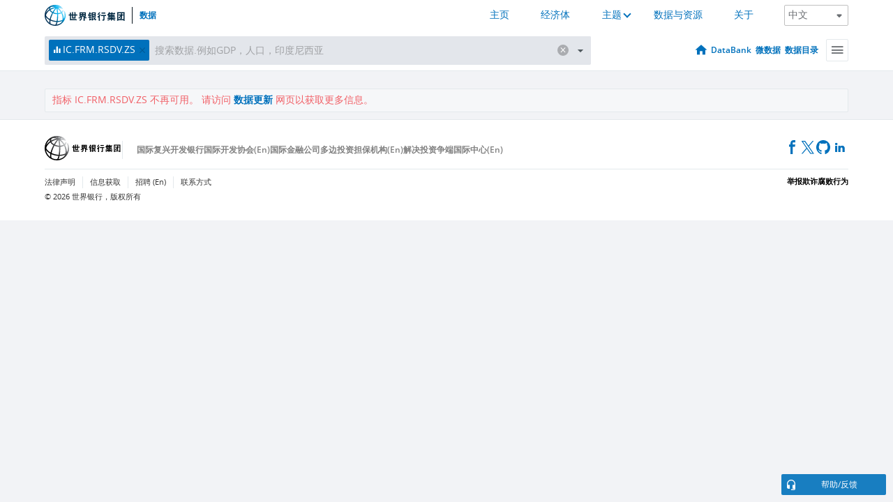

--- FILE ---
content_type: text/html; charset=utf-8
request_url: https://data.worldbank.org.cn/indicator/IC.FRM.RSDV.ZS?view=chart
body_size: 74450
content:
<!doctype html>
<html data-reactroot="" data-reactid="1" data-react-checksum="685842177"><head data-reactid="2"><meta charset="utf-8" data-reactid="3"/><title data-react-helmet="true" data-reactid="4"></title><meta content="width=device-width, initial-scale=1, minimal-ui" name="viewport" data-reactid="5"/><meta content="IE=Edge" http-equiv="X-UA-Compatible" data-reactid="6"/><link href="/favicon.ico?v=1.1" rel="shortcut icon" data-reactid="7"/><meta name="google-site-verification" content="ByFDZmo3VoJURCHrA3WHjth6IAISYQEbe20bfzTPCPo" data-reactid="8"/><meta property="og:title" content="World Bank Open Data" data-reactid="9"/><meta property="og:description" content="Free and open access to global development data" data-reactid="10"/><meta property="og:image" content="https://data.worldbank.org/assets/images/logo-wb-header-en.svg" data-reactid="11"/><meta property="og:url" content="https://data.worldbank.org" data-reactid="12"/><meta property="og:site_name" content="World Bank Open Data" data-reactid="13"/><meta name="twitter:title" content="World Bank Open Data" data-reactid="14"/><meta name="twitter:description" content="Free and open access to global development data" data-reactid="15"/><meta name="twitter:image" content="https://data.worldbank.org/assets/images/logo-wb-header-en.svg" data-reactid="16"/><meta property="og:title" content="World Bank Open Data" data-reactid="17"/><meta property="og:description" content="Free and open access to global development data" data-reactid="18"/><meta property="og:image" content="https://data.worldbank.org/assets/images/logo-wb-header-en.svg" data-reactid="19"/><meta property="og:url" content="https://data.worldbank.org" data-reactid="20"/><meta property="og:site_name" content="World Bank Open Data" data-reactid="21"/><meta name="twitter:title" content="World Bank Open Data" data-reactid="22"/><meta name="twitter:description" content="Free and open access to global development data" data-reactid="23"/><meta name="twitter:image" content="https://data.worldbank.org/assets/images/logo-wb-header-en.svg" data-reactid="24"/><meta name="twitter:card" content="@worldbankdata" data-reactid="25"/><meta name="twitter:creator" content="@worldbankdata" data-reactid="26"/><link href="/dist/main-5609719b9db58fc95eb8.css" media="screen, projection" rel="stylesheet" type="text/css" data-reactid="27"/><script data-reactid="28">
  var wbgData = wbgData || {};

  wbgData.page = {
      pageInfo: {
          pageName: "",
          pageCategory: "",
          pageUid: "",
          pageFirstPub: "",
          pageLastMod: "",
          author: "",
          topicTag: "",
          subtopicTag: "",
          contentType: "",
          channel: "",
          webpackage: ""
      },
      sectionInfo: {
          siteSection: "",
          subsectionP2: "",
          subsectionP3: "",
          subsectionP4: "",
          subsectionP5: "",
      }
  }
  wbgData.site = {
      pageLoad: "N",
      siteInfo: {
          siteLanguage: "",
          siteCountry: "",
          siteEnv: "",
          siteType: "datamain",
          siteRegion: "",
          userIpaddressType: "",
      },
      techInfo: {
          cmsType: "",
          bussVPUnit: "",
          bussUnit: "",
          bussUserGroup: "",
          bussAgency: "",
      },
  }
</script><script src="https://assets.adobedtm.com/223f6e2cf7c9/3eb6c9b72a93/launch-7bc0cdc67098.min.js" async="" data-reactid="29"></script><link data-react-helmet="true" rel="canonical" href="https://data.worldbank.org.cn/indicator/IC.FRM.RSDV.ZS" data-reactid="30"/><link data-react-helmet="true" rel="alternate" href="https://data.worldbank.org/indicator/IC.FRM.RSDV.ZS" hreflang="en" data-reactid="31"/><link data-react-helmet="true" rel="alternate" href="https://datos.bancomundial.org/indicador/IC.FRM.RSDV.ZS" hreflang="es" data-reactid="32"/><link data-react-helmet="true" rel="alternate" href="https://donnees.banquemondiale.org/indicateur/IC.FRM.RSDV.ZS" hreflang="fr" data-reactid="33"/><link data-react-helmet="true" rel="alternate" href="https://data.albankaldawli.org/indicator/IC.FRM.RSDV.ZS" hreflang="ar" data-reactid="34"/></head><body data-reactid="35"><span style="padding-top:15px;" data-reactid="36"><!--[if lte IE 9]><p>It seems you are using an older browser. This site is optimized for modern browsers. Please upgrade to a modern browser for the best experience.<![endif]--></span><div id="app" data-reactid="37"><div class="" data-reactroot="" data-reactid="1" data-react-checksum="-1986092864"><div data-reactid="2"><div class="" data-reactid="3"><div class="" style="opacity:1;-webkit-transition:0.4s opacity;transition:0.4s opacity;-webkit-transition-delay:0s;transition-delay:0s;" data-reactid="4"><div class="" style="display:none;position:fixed;top:0;left:0;width:40%;max-width:100% !important;height:2px;box-shadow:1px 1px 1px rgba(0,0,0,0.4);border-radius:0 1px 1px 0;-webkit-transition:0.4s width, 0.4s background-color;transition:0.4s width, 0.4s background-color;background-color:#0071BC;" data-reactid="5"></div></div><header class="border-bottom" id="header" data-reactid="6"><div class="wrapper" data-reactid="7"><div data-reactid="8"><a class="logo" href="http://www.shihang.org/" target="_blank" data-reactid="9"><img alt="The World Bank" src="/assets/images/logo-wb-header-zh.svg" data-reactid="10"/></a><a class="datalink" href="/" data-reactid="11">数据</a></div><div class="tail-container" data-reactid="12"><div class="tab-switcher-container" data-reactid="13"><div class="tab-switcher-item-container " data-reactid="14"><a href="/" data-reactid="15">主页</a></div><div class="tab-switcher-item-container " data-reactid="16"><a href="https://data360.worldbank.org/en/economies" target="_blank" rel="noopener noreferrer" data-reactid="17">经济体</a></div><div class="tab-switcher-item-container " data-reactid="18"><a class="tab-switcher-1 tab-switcher-themes " href="#" data-reactid="19">主题</a></div><div class="tab-switcher-item-container " data-reactid="20"><a href="https://data360.worldbank.org/en/search" target="_blank" rel="noopener noreferrer" data-reactid="21">数据与资源</a></div><div class="tab-switcher-item-container " data-reactid="22"><a href="https://data360.worldbank.org/en/about" target="_blank" rel="noopener noreferrer" data-reactid="23">关于</a></div></div><select class="dropdown" data-reactid="24"><option value="https://data.worldbank.org/indicator/IC.FRM.RSDV.ZS?view=chart" data-reactid="25">English</option><option value="https://datos.bancomundial.org/indicador/IC.FRM.RSDV.ZS?view=chart" data-reactid="26">Español</option><option value="https://donnees.banquemondiale.org/indicateur/IC.FRM.RSDV.ZS?view=chart" data-reactid="27">Français</option><option value="https://data.albankaldawli.org/indicator/IC.FRM.RSDV.ZS?view=chart" data-reactid="28">العربية</option><option value="https://data.worldbank.org.cn/indicator/IC.FRM.RSDV.ZS?view=chart" data-reactid="29">中文</option></select></div></div></header><div data-reactid="30"><nav id="nav" class="" data-reactid="31"><div class="wrapper" data-reactid="32"><div class="search" data-reactid="33"><div class="multiSelector-container " data-reactid="34"><div class="search-bar multiSelector " data-reactid="35"><div class="selector-box" data-reactid="36"><div class="scroll-box" data-reactid="37"><span class="indicator" data-reactid="38"><!-- react-text: 39 -->IC.FRM.RSDV.ZS<!-- /react-text --><button data-reactid="40"></button></span><input type="text" autocapitalize="off" autocomplete="off" autocorrect="off" id="selector" placeholder="搜索数据.例如GDP，人口，印度尼西亚" spellcheck="false" tabindex="0" value="" class="" data-reactid="41"/></div></div><button class="clear" data-reactid="42"></button><button class="" data-reactid="43"></button><div class="dropdownBox " data-reactid="44"><div class="control" data-reactid="45"><button class="close button secondary" data-reactid="46">Close</button></div><p data-reactid="47"><span data-reactid="48">按以下方式浏览世界发展指标</span><a class="country" href="/country" data-reactid="49"><span data-reactid="50">国家</span></a><span data-reactid="51">或</span><a href="/indicator" data-reactid="52"><span data-reactid="53">指标</span></a></p></div></div></div></div><nav class="links" data-reactid="54"><a class="nav-item datapage" href="/" data-reactid="55"></a><a class="nav-item" href="http://databank.shihang.org/data/home.aspx" target="false" data-reactid="56">DataBank</a><a class="nav-item" href="http://microdata.worldbank.org/index.php/home" target="false" data-reactid="57">微数据</a><a class="nav-item" href="https://datacatalog.worldbank.org" target="false" data-reactid="58">数据目录</a><div class="megamenu" data-reactid="59"><button class="menu" id="navBarMenu" data-reactid="60"><span data-reactid="61">Menu</span></button><div class="menuContainer" data-reactid="62"><div class="box" data-reactid="63"><ul class="featured" data-reactid="64"><li data-reactid="65"><a href="http://microdata.worldbank.org/index.php/home" target="_blank" data-reactid="66">Microdata</a></li><li data-reactid="67"><a href="http://datacatalog.worldbank.org" target="_blank" data-reactid="68">Data Catalog</a></li><li data-reactid="69"><a href="http://databank.worldbank.org/data/home.aspx" target="_blank" data-reactid="70"><span data-reactid="71">DataBank</span></a></li></ul><div class="wrapper " data-reactid="72"><div class="dropdownBox" data-reactid="73"><span data-reactid="74">按以下方式浏览世界发展指标</span><a class="country" href="/country" data-reactid="75"><span data-reactid="76">国家</span></a><a href="/indicator" data-reactid="77"><span data-reactid="78">指标</span></a></div><div class="colGroup" data-reactid="79"><ul class="col" data-reactid="80"><li class="hasItem" data-reactid="81"><a href="/about" data-reactid="82">世界一览</a><ul data-reactid="83"><li data-reactid="84"><a href="/about/get-started" data-reactid="85">开始</a></li><li data-reactid="86"><a href="http://data.worldbank.org/about/faq" data-reactid="87">常见问题(en)</a></li><li data-reactid="88"><a href="http://datahelpdesk.worldbank.org" data-reactid="89">帮助(en)</a></li><li data-reactid="90"><a href="/about/contact" data-reactid="91">联系方式</a></li></ul></li></ul><ul class="col" data-reactid="92"><li class="hasItem" data-reactid="93"><a href="/about/data-programs" data-reactid="94">数据计划</a><ul data-reactid="95"><li data-reactid="96"><a href="/about/data-programs#statcap" data-reactid="97">改善统计能力</a></li><li data-reactid="98"><a href="/about/data-programs#icp" data-reactid="99">国际比较计划和购买力平价</a></li><li data-reactid="100"><a href="http://data.worldbank.org/about/data-programs.html#ihsn" data-reactid="101">国际住房调查网络 (IHSN)(en)</a></li><li data-reactid="102"><a href="/about/data-programs#jedh" data-reactid="103">外债联合中心</a></li><li data-reactid="104"><a href="http://opendatatoolkit.worldbank.org" data-reactid="105">政府公开数据工具</a></li><li data-reactid="106"><a href="/about/data-programs#qeds" data-reactid="107">外债统计季报</a></li><li data-reactid="108"><a href="/about/data-programs#statcap" data-reactid="109">统计能力建设信托基金</a></li></ul></li></ul><ul class="col" data-reactid="110"><li class="hasItem" data-reactid="111"><a href="/products" data-reactid="112">产品</a><ul data-reactid="113"><li data-reactid="114"><a href="http://datatopics.worldbank.org/world-development-indicators" data-reactid="115">世界发展指标(en)</a></li><li data-reactid="116"><a href="https://www.worldbank.org/en/programs/debt-statistics/ids/products" data-reactid="117">国际债务统计 IDS (en)</a></li><li data-reactid="118"><a href="/products/data-books" data-reactid="119">其它图书和报告</a></li><li data-reactid="120"><a href="https://datahelpdesk.worldbank.org/knowledgebase/articles/906519" data-reactid="121">国家与贷款分组(en)</a></li><li data-reactid="122"><a href="http://data.worldbank.org/products/tools" data-reactid="123">数据门户和工具(en)</a></li></ul></li></ul><ul class="col" data-reactid="124"><li data-reactid="125"><a href="http://datatopics.worldbank.org/sdgs" data-reactid="126">发展目标</a></li><li data-reactid="127"><a href="/summary-terms-of-use" data-reactid="128">使用条款</a></li><li data-reactid="129"><a href="https://datahelpdesk.worldbank.org/knowledgebase/articles/889386" data-reactid="130">软件开发者</a></li></ul></div></div></div></div></div></nav></div></nav></div><div class="wrapper" id="main" data-reactid="131"><!-- react-text: 132 --><!-- /react-text --><!-- react-empty: 133 --><article class="card indicator" id="mainChart" data-reactid="134"><span data-reactid="135"></span><div class="cardheader" data-reactid="136"><a href="/indicator/IC.FRM.RSDV.ZS" data-reactid="137"><h1 data-reactid="138"></h1></a><!-- react-text: 139 --><!-- /react-text --></div><section class="body" data-reactid="140"><nav class="tabs" data-reactid="141"><div class="tab-item" data-reactid="142"><a class="active" data-reactid="143"><span data-reactid="144">线</span></a><a class="" data-reactid="145"><span data-reactid="146">柱</span></a><a data-reactid="147"><span data-reactid="148">地图</span></a></div><div class="buttons" data-reactid="149"><span data-reactid="150"></span><button class="button secondary share" style="display:inline-block;" data-reactid="151"><span data-reactid="152">分享</span></button><button class="button secondary openinnew" data-reactid="153"><span data-reactid="154">详细信息</span></button></div></nav><div class="view chart" data-reactid="155"><div class="label" data-reactid="156"><label data-reactid="157"><span data-reactid="158">标签</span></label><input type="checkbox" checked="" data-reactid="159"/></div><img class="placeholder" src="/assets/images/placeholder.png" data-reactid="160"/><div class="d3-chart spinning" data-reactid="161"></div></div><footer class="controls" data-reactid="162"><div data-reactid="163"><div class="show-desktop" data-reactid="164"><span class="range year" data-reactid="165"><p data-reactid="166"><b data-reactid="167">2006</b><!-- react-text: 168 --> - <!-- /react-text --><b data-reactid="169">2023</b></p><div style="position:relative;" class="newSlider" data-reactid="170"><div class="bar bar-0" style="position:absolute;will-change:;left:0;right:0;" data-reactid="171"></div><div class="bar bar-1" style="position:absolute;will-change:;left:0;right:0;" data-reactid="172"></div><div class="bar bar-2" style="position:absolute;will-change:;left:0;right:0;" data-reactid="173"></div><div class="handle handle-0 " style="position:absolute;will-change:;z-index:1;left:0px;" data-reactid="174"></div><div class="handle handle-1 " style="position:absolute;will-change:;z-index:2;left:0px;" data-reactid="175"></div></div></span></div><div class="hide-desktop" data-reactid="176"><div data-reactid="177"><span class="select year" data-reactid="178"><select data-reactid="179"><option value="2023" data-reactid="180">2023</option><option value="2022" data-reactid="181">2022</option><option value="2021" data-reactid="182">2021</option><option value="2020" data-reactid="183">2020</option><option value="2019" data-reactid="184">2019</option><option value="2018" data-reactid="185">2018</option><option value="2017" data-reactid="186">2017</option><option value="2016" data-reactid="187">2016</option><option value="2015" data-reactid="188">2015</option><option value="2014" data-reactid="189">2014</option><option value="2013" data-reactid="190">2013</option><option value="2012" data-reactid="191">2012</option><option value="2011" data-reactid="192">2011</option><option value="2010" data-reactid="193">2010</option><option value="2009" data-reactid="194">2009</option><option value="2008" data-reactid="195">2008</option><option value="2007" data-reactid="196">2007</option><option selected="" value="2006" data-reactid="197">2006</option></select></span><span class="select year" data-reactid="198"><select data-reactid="199"><option selected="" value="2023" data-reactid="200">2023</option><option value="2022" data-reactid="201">2022</option><option value="2021" data-reactid="202">2021</option><option value="2020" data-reactid="203">2020</option><option value="2019" data-reactid="204">2019</option><option value="2018" data-reactid="205">2018</option><option value="2017" data-reactid="206">2017</option><option value="2016" data-reactid="207">2016</option><option value="2015" data-reactid="208">2015</option><option value="2014" data-reactid="209">2014</option><option value="2013" data-reactid="210">2013</option><option value="2012" data-reactid="211">2012</option><option value="2011" data-reactid="212">2011</option><option value="2010" data-reactid="213">2010</option><option value="2009" data-reactid="214">2009</option><option value="2008" data-reactid="215">2008</option><option value="2007" data-reactid="216">2007</option><option value="2006" data-reactid="217">2006</option></select></span></div></div></div></footer></section><aside class="sidebar" data-reactid="218"><div data-reactid="219"><div class="featured-indicators" data-reactid="220"><ul class="chart-list" data-reactid="221"></ul></div><div class="buttonGroup" data-reactid="222"><div class="btn-item download" data-reactid="223"><h4 data-reactid="224"><span data-reactid="225">下载数据</span></h4><p data-reactid="226"><a href="https://api.worldbank.org/v2/zh/indicator/IC.FRM.RSDV.ZS?downloadformat=csv" data-reactid="227">CSV</a><a href="https://api.worldbank.org/v2/zh/indicator/IC.FRM.RSDV.ZS?downloadformat=xml" data-reactid="228">XML</a><a href="https://api.worldbank.org/v2/zh/indicator/IC.FRM.RSDV.ZS?downloadformat=excel" data-reactid="229">EXCEL</a></p></div><a class="btn-item databank" href="http://databank.shihang.org/data/reports.aspx?source=2&amp;series=IC.FRM.RSDV.ZS&amp;country=" target="_blank" data-reactid="230"><h4 data-reactid="231"><span data-reactid="232">DataBank</span></h4><p data-reactid="233"><span data-reactid="234">探索我们的数据库</span></p></a></div></div></aside></article><div data-reactid="235"><div data-reactid="236"><h2 data-reactid="237">所有国家和经济体</h2><article class="details card" data-reactid="238"><section data-reactid="239"><div data-reactid="240"><div data-reactid="241"><div data-reactid="242"><!-- react-text: 243 --><!-- /react-text --><section class="body" data-reactid="244"><div class="infinite" data-reactid="245"><div class="item title" data-reactid="246"><div class="th country ascendant" data-reactid="247"><span data-reactid="248">国家的名字</span></div><div class="th most_recent_year" data-customlink="ss:body content" data-reactid="249"><span data-reactid="250">最近年份</span></div><div class="th most_recent_value" data-customlink="ss:body content" data-reactid="251"><span data-reactid="252">最近数值</span></div><div class="th sparkline" data-reactid="253"></div></div></div></section></div></div></div></section></article></div></div></div><div id="hf_footer_wrapper" data-reactid="254"><div class="right-bottom" data-reactid="255"><a class="help-improve" href="http://goo.gl/forms/Hw4zfOQufm" target="_blank" data-reactid="256"><span data-reactid="257">帮助我们改进本网站</span></a><button class="fixed-button" data-reactid="258"><span data-reactid="259">帮助/反馈</span></button></div><div class="wrapper" data-reactid="260"><ul class="_bottom" data-reactid="261"><li class="_bottom_logo" data-reactid="262"><a href="http://www.shihang.org/" target="_blank" data-reactid="263"><img src="/assets/images/logo-wbg-footer-zh.svg" alt="建立一个没有贫困的世界" data-reactid="264"/></a></li><li class="_ibrd" data-reactid="265"><a href="http://www.shihang.org/zh/about/what-we-do/brief/ibrd" target="_blank" data-reactid="266">国际复兴开发银行</a></li><li data-reactid="267"><a href="http://www.worldbank.org/ida" target="_blank" data-reactid="268">国际开发协会(En)</a></li><li data-reactid="269"><a href="http://www.ifc.org/chinese" target="_blank" data-reactid="270">国际金融公司</a></li><li data-reactid="271"><a href="http://www.miga.org" target="_blank" data-reactid="272">多边投资担保机构(En)</a></li><li data-reactid="273"><a href="http://icsid.worldbank.org" target="_blank" data-reactid="274">解决投资争端国际中心(En)</a></li><li class="_bottom_social" data-reactid="275"><div class="social-container" data-reactid="276"><a href="https://www.facebook.com/worldbank/" data-reactid="277"><img alt="World Bank Facebook" src="/media/social/facebook.svg" data-reactid="278"/></a><a href="https://x.com/worldbankdata" data-reactid="279"><img alt="World Bank Twitter" src="/media/social/twitter.svg" data-reactid="280"/></a><a href="https://github.com/worldbank" data-reactid="281"><img alt="World Bank Github" src="/media/social/github.svg" data-reactid="282"/></a><a href="https://www.linkedin.com/showcase/world-bank-development-economics/posts/?feedView=all" data-reactid="283"><img alt="World Bank Linkedin" src="/media/social/linkedin.svg" data-reactid="284"/></a></div></li></ul><div class="_bottom_left" data-reactid="285"><ul data-reactid="286"><li data-reactid="287"><a href="http://www.shihang.org/zh/about/legal" target="_blank" data-reactid="288">法律声明</a></li><li data-reactid="289"><a href="http://www.shihang.org/zh/access-to-information" target="_blank" data-reactid="290">信息获取</a></li><li data-reactid="291"><a href="http://www.worldbank.org/jobs" target="_blank" data-reactid="292">招聘 (En)</a></li><li class="_last" data-reactid="293"><a href="http://www.worldbank.org.cn/contacts" target="_blank" data-reactid="294">联系方式</a></li></ul><div class="_copyright" data-reactid="295"><!-- react-text: 296 -->© <!-- /react-text --><!-- react-text: 297 -->2026<!-- /react-text --><!-- react-text: 298 --> 世界银行，版权所有<!-- /react-text --></div></div><div class="_bottom_right" data-reactid="299"><a href="http://www.shihang.org/zh/about/unit/integrity-vice-presidency/report-an-allegation" target="_blank" data-reactid="300"><div data-reactid="301">举报欺诈腐败行为</div></a></div></div></div></div></div></div></div><script data-reactid="38">window.__data=["^ ","cache",["^ ","banner",["^ ","$type","atom","value",["^ ","fr","<div id=\"wb_banner\"><span class=\"wb_banner_text\">COVID-19 : Comment le Groupe de la Banque mondiale aide-t-il les pays à faire face à la pandémie ?  <a class=\"btn-schedule\" href=\"https://www.banquemondiale.org/fr/who-we-are/news/coronavirus-covid19?intcid=wbw_xpl_banner_fr_ext_Covid19\">Suivez notre actualité</a></p>\r\n</span><span class=\"wb_banner_descr\"></span><input type=\"button\" value=\"Close\" onclick=\"wb_close();\" /></div>","en","<div id=\"wb_banner\"><span class=\"wb_banner_text\"><p>Learn how the World Bank Group is helping countries with COVID-19 (coronavirus). <a class=\"btn-schedule\" href=\"https://www.worldbank.org/en/who-we-are/news/coronavirus-covid19?intcid=wbw_xpl_banner_en_ext_Covid19\">Find Out </a></p></span><span class=\"wb_banner_descr\"></span><input type=\"button\" value=\"Close\" onclick=\"wb_close();\" /></div>","pt",null,"ar","<div id=\"wb_banner\"><span class=\"wb_banner_text\"><p>تعرّف كيف تدعم مجموعة البنك الدولي البلدان المتأثرة بتفشِّي فيروس كورونا (COVID-19). <a class=\"btn-schedule\" href=\"https://www.albankaldawli.org/ar/who-we-are/news/coronavirus-covid19?intcid=wbw_xpl_banner_ar_ext_Covid19\"> للمزيد  </a></p>\r\n</span><span class=\"wb_banner_descr\"></span><input type=\"button\" value=\"Close\" onclick=\"wb_close();\" /></div>","display",true,"es","<div id=\"wb_banner\"><span class=\"wb_banner_text\"><p>Coronavirus: La respuesta del Grupo Banco Mundial ante la emergencia mundial de hacer frente a la pandemia. <a class=\"btn-schedule\" href=\"https://www.bancomundial.org/es/who-we-are/news/coronavirus-covid19?intcid=wbw_xpl_banner_es_ext_Covid19\">Sepa más</a></p></span><span class=\"wb_banner_descr\"></span><input type=\"button\" value=\"Close\" onclick=\"wb_close();\" /></div>"]],"lists",["^ ","countries",["^ ","zh",["^ ","^2","atom","^3",[["^ ","zh",["^ ","name","孟加拉国"],"^7","Bangladesh","locationType","country","id","BD"],["^ ","zh",["^ ","^7","比利时"],"^7","Belgium","^8","country","id","BE"],["^ ","zh",["^ ","^7","布基纳法索"],"^7","Burkina Faso","^8","country","id","BF"],["^ ","zh",["^ ","^7","保加利亚"],"^7","Bulgaria","^8","country","id","BG"],["^ ","zh",["^ ","^7","委内瑞拉玻利瓦尔共和国"],"^7","Venezuela, RB","^8","country","id","VE"],["^ ","zh",["^ ","^7","波斯尼亚和黑塞哥维那"],"^7","Bosnia and Herzegovina","^8","country","id","BA"],["^ ","zh",["^ ","^7","巴巴多斯"],"^7","Barbados","^8","country","id","BB"],["^ ","zh",["^ ","^7","百慕大"],"^7","Bermuda","^8","country","id","BM"],["^ ","zh",["^ ","^7","文莱达鲁萨兰国"],"^7","Brunei Darussalam","^8","country","id","BN"],["^ ","zh",["^ ","^7","玻利维亚"],"^7","Bolivia","^8","country","id","BO"],["^ ","zh",["^ ","^7","巴林"],"^7","Bahrain","^8","country","id","BH"],["^ ","zh",["^ ","^7","布隆迪"],"^7","Burundi","^8","country","id","BI"],["^ ","zh",["^ ","^7","贝宁"],"^7","Benin","^8","country","id","BJ"],["^ ","zh",["^ ","^7","不丹"],"^7","Bhutan","^8","country","id","BT"],["^ ","zh",["^ ","^7","牙买加"],"^7","Jamaica","^8","country","id","JM"],["^ ","zh",["^ ","^7","博茨瓦纳"],"^7","Botswana","^8","country","id","BW"],["^ ","zh",["^ ","^7","萨摩亚"],"^7","Samoa","^8","country","id","WS"],["^ ","zh",["^ ","^7","巴西"],"^7","Brazil","^8","country","id","BR"],["^ ","zh",["^ ","^7","巴哈马"],"^7","Bahamas, The","^8","country","id","BS"],["^ ","^8","region","id","A5","^7","Sub-Saharan Africa excluding South Africa and Nigeria"],["^ ","zh",["^ ","^7","海峡群岛"],"^7","Channel Islands","^8","country","id","JG"],["^ ","zh",["^ ","^7","白俄罗斯"],"^7","Belarus","^8","country","id","BY"],["^ ","zh",["^ ","^7","伯利兹"],"^7","Belize","^8","country","id","BZ"],["^ ","zh",["^ ","^7","俄罗斯联邦"],"^7","Russian Federation","^8","country","id","RU"],["^ ","zh",["^ ","^7","卢旺达"],"^7","Rwanda","^8","country","id","RW"],["^ ","zh",["^ ","^7","塞尔维亚"],"^7","Serbia","^8","country","id","RS"],["^ ","zh",["^ ","^7","肯尼亚"],"^7","Kenya","^8","country","id","KE"],["^ ","zh",["^ ","^7","立陶宛"],"^7","Lithuania","^8","country","id","LT"],["^ ","zh",["^ ","^7","莫桑比克"],"^7","Mozambique","^8","country","id","MZ"],["^ ","zh",["^ ","^7","卢森堡"],"^7","Luxembourg","^8","country","id","LU"],["^ ","zh",["^ ","^7","古巴"],"^7","Cuba","^8","country","id","CU"],["^ ","zh",["^ ","^7","人口紅利之後"],"^7","Post-demographic dividend","^8","demodividend","id","V4"],["^ ","zh",["^ ","^7","罗马尼亚"],"^7","Romania","^8","country","id","RO"],["^ ","^8","region","id","A4","^7","Sub-Saharan Africa excluding South Africa"],["^ ","zh",["^ ","^7","几内亚比绍共和国"],"^7","Guinea-Bissau","^8","country","id","GW"],["^ ","zh",["^ ","^7","关岛"],"^7","Guam","^8","country","id","GU"],["^ ","zh",["^ ","^7","危地马拉"],"^7","Guatemala","^8","country","id","GT"],["^ ","zh",["^ ","^7","希腊"],"^7","Greece","^8","country","id","GR"],["^ ","zh",["^ ","^7","赤道几内亚"],"^7","Equatorial Guinea","^8","country","id","GQ"],["^ ","zh",["^ ","^7","斯威士兰"],"^7","Eswatini","^8","country","id","SZ"],["^ ","zh",["^ ","^7","日本"],"^7","Japan","^8","country","id","JP"],["^ ","zh",["^ ","^7","圭亚那"],"^7","Guyana","^8","country","id","GY"],["^ ","zh",["^ ","^7","格鲁吉亚"],"^7","Georgia","^8","country","id","GE"],["^ ","zh",["^ ","^7","格林纳达"],"^7","Grenada","^8","country","id","GD"],["^ ","zh",["^ ","^7","英国"],"^7","United Kingdom","^8","country","id","GB"],["^ ","zh",["^ ","^7","加蓬"],"^7","Gabon","^8","country","id","GA"],["^ ","zh",["^ ","^7","萨尔瓦多"],"^7","El Salvador","^8","country","id","SV"],["^ ","zh",["^ ","^7","越南"],"^7","Viet Nam","^8","country","id","VN"],["^ ","zh",["^ ","^7","几内亚"],"^7","Guinea","^8","country","id","GN"],["^ ","zh",["^ ","^7","冈比亚"],"^7","Gambia, The","^8","country","id","GM"],["^ ","zh",["^ ","^7","格陵兰"],"^7","Greenland","^8","country","id","GL"],["^ ","zh",["^ ","^7","直布罗陀"],"^7","Gibraltar","^8","country","id","GI"],["^ ","zh",["^ ","^7","加纳"],"^7","Ghana","^8","country","id","GH"],["^ ","zh",["^ ","^7","阿曼"],"^7","Oman","^8","country","id","OM"],["^ ","zh",["^ ","^7","突尼斯"],"^7","Tunisia","^8","country","id","TN"],["^ ","zh",["^ ","^7","经合组织成员"],"^7","OECD members","^8","region","id","OE"],["^ ","zh",["^ ","^7","乌拉圭"],"^7","Uruguay","^8","country","id","UY"],["^ ","zh",["^ ","^7","中歐和波羅的海"],"^7","Central Europe and the Baltics","^8","region","id","B8"],["^ ","zh",["^ ","^7","汤加"],"^7","Tonga","^8","country","id","TO"],["^ ","zh",["^ ","^7","克罗地亚"],"^7","Croatia","^8","country","id","HR"],["^ ","zh",["^ ","^7","海地"],"^7","Haiti","^8","country","id","HT"],["^ ","zh",["^ ","^7","匈牙利"],"^7","Hungary","^8","country","id","HU"],["^ ","zh",["^ ","^7","中国香港特别行政区"],"^7","Hong Kong SAR, China","^8","country","id","HK"],["^ ","zh",["^ ","^7","中高等收入国家"],"id","XT","^7","Upper middle income","^8","income_level"],["^ ","zh",["^ ","^7","洪都拉斯"],"^7","Honduras","^8","country","id","HN"],["^ ","^8","region","id","M2","^7","North Africa"],["^ ","zh",["^ ","^7","土库曼斯坦"],"^7","Turkmenistan","^8","country","id","TM"],["^ ","zh",["^ ","^7","东帝汶"],"^7","Timor-Leste","^8","country","id","TL"],["^ ","zh",["^ ","^7","波多黎各"],"^7","Puerto Rico (US)","^8","country","id","PR"],["^ ","zh",["^ ","^7","约旦河西岸和加沙"],"^7","West Bank and Gaza","^8","country","id","PS"],["^ ","zh",["^ ","^7","帕劳"],"^7","Palau","^8","country","id","PW"],["^ ","zh",["^ ","^7","葡萄牙"],"^7","Portugal","^8","country","id","PT"],["^ ","zh",["^ ","^7","巴拉圭"],"^7","Paraguay","^8","country","id","PY"],["^ ","zh",["^ ","^7","斯洛文尼亚"],"^7","Slovenia","^8","country","id","SI"],["^ ","zh",["^ ","^7","巴拿马"],"^7","Panama","^8","country","id","PA"],["^ ","zh",["^ ","^7","法属波利尼西亚"],"^7","French Polynesia","^8","country","id","PF"],["^ ","zh",["^ ","^7","巴布亚新几内亚"],"^7","Papua New Guinea","^8","country","id","PG"],["^ ","zh",["^ ","^7","津巴布韦"],"^7","Zimbabwe","^8","country","id","ZW"],["^ ","zh",["^ ","^7","秘鲁"],"^7","Peru","^8","country","id","PE"],["^ ","zh",["^ ","^7","东亚与太平洋地区"],"id","Z4","^7","East Asia & Pacific","^8","region"],["^ ","zh",["^ ","^7","巴基斯坦"],"^7","Pakistan","^8","country","id","PK"],["^ ","zh",["^ ","^7","菲律宾"],"^7","Philippines","^8","country","id","PH"],["^ ","zh",["^ ","^7","欧洲与中亚地区"],"id","Z7","^7","Europe & Central Asia","^8","region"],["^ ","zh",["^ ","^7","撒哈拉以南非洲地区（不包括高收入）"],"id","ZF","^7","Sub-Saharan Africa (excluding high income)","^8","region"],["^ ","zh",["^ ","^7","波兰"],"^7","Poland","^8","country","id","PL"],["^ ","zh",["^ ","^7","赞比亚"],"^7","Zambia","^8","country","id","ZM"],["^ ","^8","region","id","ZH","^7","Africa Eastern and Southern"],["^ ","^8","region","id","ZI","^7","Africa Western and Central"],["^ ","zh",["^ ","^7","拉丁美洲与加勒比海地区"],"id","ZJ","^7","Latin America & Caribbean","^8","region"],["^ ","zh",["^ ","^7","爱沙尼亚"],"^7","Estonia","^8","country","id","EE"],["^ ","zh",["^ ","^7","阿拉伯埃及共和国"],"^7","Egypt, Arab Rep.","^8","country","id","EG"],["^ ","zh",["^ ","^7","撒哈拉以南非洲地区"],"id","ZG","^7","Sub-Saharan Africa","^8","region"],["^ ","zh",["^ ","^7","南非"],"^7","South Africa","^8","country","id","ZA"],["^ ","zh",["^ ","^7","厄瓜多尔"],"^7","Ecuador","^8","country","id","EC"],["^ ","zh",["^ ","^7","意大利"],"^7","Italy","^8","country","id","IT"],["^ ","zh",["^ ","^7","塞舌尔"],"^7","Seychelles","^8","country","id","SC"],["^ ","zh",["^ ","^7","最不发达国家：联合国分类"],"^7","Least developed countries: UN classification","^8","region","id","XL"],["^ ","zh",["^ ","^7","所罗门群岛"],"^7","Solomon Islands","^8","country","id","SB"],["^ ","zh",["^ ","^7","欧洲联盟"],"^7","European Union","^8","region","id","EU"],["^ ","zh",["^ ","^7","埃塞俄比亚"],"^7","Ethiopia","^8","country","id","ET"],["^ ","zh",["^ ","^7","索马里联邦共和国"],"^7","Somalia, Fed. Rep.","^8","country","id","SO"],["^ ","zh",["^ ","^7","塔吉克斯坦"],"^7","Tajikistan","^8","country","id","TJ"],["^ ","zh",["^ ","^7","中东、北非、阿富汗与巴基斯坦"],"id","ZQ","^7","Middle East, North Africa, Afghanistan & Pakistan","^8","region"],["^ ","zh",["^ ","^7","西班牙"],"^7","Spain","^8","country","id","ES"],["^ ","zh",["^ ","^7","厄立特里亚"],"^7","Eritrea","^8","country","id","ER"],["^ ","zh",["^ ","^7","黑山"],"^7","Montenegro","^8","country","id","ME"],["^ ","zh",["^ ","^7","摩尔多瓦"],"^7","Moldova","^8","country","id","MD"],["^ ","zh",["^ ","^7","马达加斯加"],"^7","Madagascar","^8","country","id","MG"],["^ ","zh",["^ ","^7","圣马丁（法属）"],"^7","St. Martin (French part)","^8","country","id","MF"],["^ ","zh",["^ ","^7","摩洛哥"],"^7","Morocco","^8","country","id","MA"],["^ ","zh",["^ ","^7","摩纳哥"],"^7","Monaco","^8","country","id","MC"],["^ ","zh",["^ ","^7","乌兹别克斯坦"],"^7","Uzbekistan","^8","country","id","UZ"],["^ ","zh",["^ ","^7","缅甸"],"^7","Myanmar","^8","country","id","MM"],["^ ","zh",["^ ","^7","马里"],"^7","Mali","^8","country","id","ML"],["^ ","zh",["^ ","^7","中国澳门特别行政区"],"^7","Macao SAR, China","^8","country","id","MO"],["^ ","zh",["^ ","^7","蒙古"],"^7","Mongolia","^8","country","id","MN"],["^ ","zh",["^ ","^7","马绍尔群岛"],"^7","Marshall Islands","^8","country","id","MH"],["^ ","zh",["^ ","^7","北马其顿"],"^7","North Macedonia","^8","country","id","MK"],["^ ","zh",["^ ","^7","毛里求斯"],"^7","Mauritius","^8","country","id","MU"],["^ ","zh",["^ ","^7","马耳他"],"^7","Malta","^8","country","id","MT"],["^ ","zh",["^ ","^7","马拉维"],"^7","Malawi","^8","country","id","MW"],["^ ","zh",["^ ","^7","马尔代夫"],"^7","Maldives","^8","country","id","MV"],["^ ","zh",["^ ","^7","北马里亚纳群岛"],"^7","Northern Mariana Islands","^8","country","id","MP"],["^ ","zh",["^ ","^7","毛里塔尼亚"],"^7","Mauritania","^8","country","id","MR"],["^ ","zh",["^ ","^7","马恩岛"],"^7","Isle of Man","^8","country","id","IM"],["^ ","zh",["^ ","^7","乌干达"],"^7","Uganda","^8","country","id","UG"],["^ ","zh",["^ ","^7","马来西亚"],"^7","Malaysia","^8","country","id","MY"],["^ ","zh",["^ ","^7","墨西哥"],"^7","Mexico","^8","country","id","MX"],["^ ","zh",["^ ","^7","以色列"],"^7","Israel","^8","country","id","IL"],["^ ","zh",["^ ","^7","法国"],"^7","France","^8","country","id","FR"],["^ ","zh",["^ ","^7","世界"],"^7","World","^8","region","id","1W"],["^ ","zh",["^ ","^7","加勒比小国"],"^7","Caribbean small states","^8","region","id","S3"],["^ ","zh",["^ ","^7","太平洋岛国"],"^7","Pacific island small states","^8","region","id","S2"],["^ ","zh",["^ ","^7","小国"],"^7","Small states","^8","region","id","S1"],["^ ","zh",["^ ","^7","南亚"],"id","8S","^7","South Asia","^8","region"],["^ ","zh",["^ ","^7","其他小国"],"^7","Other small states","^8","region","id","S4"],["^ ","zh",["^ ","^7","阿拉伯联盟国家"],"^7","Arab World","^8","region","id","1A"],["^ ","^8","region","id","R6","^7","Resource rich Sub-Saharan Africa countries"],["^ ","zh",["^ ","^7","芬兰"],"^7","Finland","^8","country","id","FI"],["^ ","zh",["^ ","^7","斐济"],"^7","Fiji","^8","country","id","FJ"],["^ ","zh",["^ ","^7","密克罗尼西亚联邦"],"^7","Micronesia, Fed. Sts.","^8","country","id","FM"],["^ ","zh",["^ ","^7","法罗群岛"],"^7","Faroe Islands","^8","country","id","FO"],["^ ","zh",["^ ","^7","尼加拉瓜"],"^7","Nicaragua","^8","country","id","NI"],["^ ","zh",["^ ","^7","阿塞拜疆"],"^7","Azerbaijan","^8","country","id","AZ"],["^ ","zh",["^ ","^7","荷兰"],"^7","Netherlands","^8","country","id","NL"],["^ ","zh",["^ ","^7","挪威"],"^7","Norway","^8","country","id","NO"],["^ ","zh",["^ ","^7","纳米比亚"],"^7","Namibia","^8","country","id","NA"],["^ ","zh",["^ ","^7","瓦努阿图"],"^7","Vanuatu","^8","country","id","VU"],["^ ","zh",["^ ","^7","新喀里多尼亚"],"^7","New Caledonia","^8","country","id","NC"],["^ ","zh",["^ ","^7","尼日尔"],"^7","Niger","^8","country","id","NE"],["^ ","zh",["^ ","^7","尼日利亚"],"^7","Nigeria","^8","country","id","NG"],["^ ","^8","region","id","C9","^7","Sub-Saharan Africa (IFC classification)"],["^ ","^8","region","id","C8","^7","South Asia (IFC classification)"],["^ ","zh",["^ ","^7","尼泊尔"],"^7","Nepal","^8","country","id","NP"],["^ ","zh",["^ ","^7","瑙魯"],"^7","Nauru","^8","country","id","NR"],["^ ","^8","region","id","C7","^7","Middle East and North Africa (IFC classification)"],["^ ","^8","region","id","C6","^7","Latin America and the Caribbean (IFC classification)"],["^ ","^8","region","id","C5","^7","Europe and Central Asia (IFC classification)"],["^ ","^8","region","id","C4","^7","East Asia and the Pacific (IFC classification)"],["^ ","zh",["^ ","^7","拉丁美洲与加勒比海地区（不包括高收入）"],"id","XJ","^7","Latin America & Caribbean (excluding high income)","^8","region"],["^ ","zh",["^ ","^7","科索沃"],"^7","Kosovo","^8","country","id","XK"],["^ ","zh",["^ ","^7","科特迪瓦"],"^7","Cote d'Ivoire","^8","country","id","CI"],["^ ","zh",["^ ","^7","瑞士"],"^7","Switzerland","^8","country","id","CH"],["^ ","zh",["^ ","^7","哥伦比亚"],"^7","Colombia","^8","country","id","CO"],["^ ","zh",["^ ","^7","中国"],"^7","China","^8","country","id","CN"],["^ ","zh",["^ ","^7","喀麦隆"],"^7","Cameroon","^8","country","id","CM"],["^ ","zh",["^ ","^7","智利"],"^7","Chile","^8","country","id","CL"],["^ ","zh",["^ ","^7","欧洲货币联盟"],"^7","Euro area","^8","region","id","XC"],["^ ","zh",["^ ","^7","加拿大"],"^7","Canada","^8","country","id","CA"],["^ ","zh",["^ ","^7","新西兰"],"^7","New Zealand","^8","country","id","NZ"],["^ ","zh",["^ ","^7","刚果（布）"],"^7","Congo, Rep.","^8","country","id","CG"],["^ ","zh",["^ ","^7","中非共和国"],"^7","Central African Republic","^8","country","id","CF"],["^ ","zh",["^ ","^7","高收入国家"],"id","XD","^7","High income","^8","income_level"],["^ ","zh",["^ ","^7","刚果（金）"],"^7","Congo, Dem. Rep.","^8","country","id","CD"],["^ ","zh",["^ ","^7","捷克共和国"],"^7","Czechia","^8","country","id","CZ"],["^ ","zh",["^ ","^7","塞浦路斯"],"^7","Cyprus","^8","country","id","CY"],["^ ","zh",["^ ","^7","未分类国家"],"^7","Not classified","^8","income_level","id","XY"],["^ ","zh",["^ ","^7","哥斯达黎加"],"^7","Costa Rica","^8","country","id","CR"],["^ ","zh",["^ ","^7","中等收入国家"],"id","XP","^7","Middle income","^8","income_level"],["^ ","zh",["^ ","^7","中东与北非地区（不包括高收入）"],"id","XQ","^7","Middle East, North Africa, Afghanistan & Pakistan (excluding high income)","^8","region"],["^ ","zh",["^ ","^7","库拉索"],"^7","Curacao","^8","country","id","CW"],["^ ","zh",["^ ","^7","佛得角"],"^7","Cabo Verde","^8","country","id","CV"],["^ ","zh",["^ ","^7","北美"],"^7","North America","^8","region","id","XU"],["^ ","zh",["^ ","^7","脆弱和受衝突影響的情況下"],"^7","Fragile and conflict affected situations","^8","region","id","F1"],["^ ","zh",["^ ","^7","阿拉伯叙利亚共和国"],"^7","Syrian Arab Republic","^8","country","id","SY"],["^ ","zh",["^ ","^7","圣马丁(荷属)"],"^7","Sint Maarten (Dutch part)","^8","country","id","SX"],["^ ","zh",["^ ","^7","吉尔吉斯斯坦"],"^7","Kyrgyz Republic","^8","country","id","KG"],["^ ","zh",["^ ","^7","南苏丹"],"^7","South Sudan","^8","country","id","SS"],["^ ","zh",["^ ","^7","苏里南"],"^7","Suriname","^8","country","id","SR"],["^ ","zh",["^ ","^7","基里巴斯"],"^7","Kiribati","^8","country","id","KI"],["^ ","zh",["^ ","^7","柬埔寨"],"^7","Cambodia","^8","country","id","KH"],["^ ","zh",["^ ","^7","圣基茨和尼维斯"],"^7","St. Kitts and Nevis","^8","country","id","KN"],["^ ","zh",["^ ","^7","科摩罗"],"^7","Comoros","^8","country","id","KM"],["^ ","zh",["^ ","^7","圣多美和普林西比"],"^7","Sao Tome and Principe","^8","country","id","ST"],["^ ","zh",["^ ","^7","斯洛伐克共和国"],"^7","Slovak Republic","^8","country","id","SK"],["^ ","zh",["^ ","^7","大韩民国"],"^7","Korea, Rep.","^8","country","id","KR"],["^ ","^8","region","id","M1","^7","Middle East (developing only)"],["^ ","zh",["^ ","^7","朝鲜民主主义人民共和国"],"^7","Korea, Dem. People's Rep.","^8","country","id","KP"],["^ ","zh",["^ ","^7","科威特"],"^7","Kuwait","^8","country","id","KW"],["^ ","zh",["^ ","^7","塞内加尔"],"^7","Senegal","^8","country","id","SN"],["^ ","zh",["^ ","^7","圣马力诺"],"^7","San Marino","^8","country","id","SM"],["^ ","zh",["^ ","^7","塞拉利昂"],"^7","Sierra Leone","^8","country","id","SL"],["^ ","^8","region","id","6X","^7","Non-resource rich Sub-Saharan Africa countries"],["^ ","zh",["^ ","^7","哈萨克斯坦"],"^7","Kazakhstan","^8","country","id","KZ"],["^ ","zh",["^ ","^7","开曼群岛"],"^7","Cayman Islands","^8","country","id","KY"],["^ ","zh",["^ ","^7","新加坡"],"^7","Singapore","^8","country","id","SG"],["^ ","zh",["^ ","^7","瑞典"],"^7","Sweden","^8","country","id","SE"],["^ ","zh",["^ ","^7","苏丹"],"^7","Sudan","^8","country","id","SD"],["^ ","zh",["^ ","^7","多米尼加共和国"],"^7","Dominican Republic","^8","country","id","DO"],["^ ","zh",["^ ","^7","多米尼克"],"^7","Dominica","^8","country","id","DM"],["^ ","zh",["^ ","^7","吉布提"],"^7","Djibouti","^8","country","id","DJ"],["^ ","zh",["^ ","^7","丹麦"],"^7","Denmark","^8","country","id","DK"],["^ ","zh",["^ ","^7","英屬維爾京群島"],"^7","British Virgin Islands","^8","country","id","VG"],["^ ","zh",["^ ","^7","德国"],"^7","Germany","^8","country","id","DE"],["^ ","zh",["^ ","^7","也门共和国"],"^7","Yemen, Rep.","^8","country","id","YE"],["^ ","zh",["^ ","^7","IDA混合"],"^7","IDA blend","^8","lending","id","XH"],["^ ","zh",["^ ","^7","只有IDA"],"^7","IDA only","^8","lending","id","XI"],["^ ","zh",["^ ","^7","阿尔及利亚"],"^7","Algeria","^8","country","id","DZ"],["^ ","zh",["^ ","^7","美国"],"^7","United States","^8","country","id","US"],["^ ","zh",["^ ","^7","中低等收入国家"],"id","XN","^7","Lower middle income","^8","income_level"],["^ ","zh",["^ ","^7","中低收入国家"],"id","XO","^7","Low & middle income","^8","income_level"],["^ ","zh",["^ ","^7","欧洲与中亚地区（不包括高收入）"],"id","7E","^7","Europe & Central Asia (excluding high income)","^8","region"],["^ ","zh",["^ ","^7","黎巴嫩"],"^7","Lebanon","^8","country","id","LB"],["^ ","zh",["^ ","^7","圣卢西亚"],"^7","St. Lucia","^8","country","id","LC"],["^ ","zh",["^ ","^7","老挝"],"^7","Lao PDR","^8","country","id","LA"],["^ ","zh",["^ ","^7","图瓦卢"],"^7","Tuvalu","^8","country","id","TV"],["^ ","zh",["^ ","^7","特立尼达和多巴哥"],"^7","Trinidad and Tobago","^8","country","id","TT"],["^ ","zh",["^ ","^7","低收入国家"],"id","XM","^7","Low income","^8","income_level"],["^ ","zh",["^ ","^7","土耳其"],"^7","Turkiye","^8","country","id","TR"],["^ ","zh",["^ ","^7","斯里兰卡"],"^7","Sri Lanka","^8","country","id","LK"],["^ ","zh",["^ ","^7","列支敦士登"],"^7","Liechtenstein","^8","country","id","LI"],["^ ","zh",["^ ","^7","拉脱维亚"],"^7","Latvia","^8","country","id","LV"],["^ ","zh",["^ ","^7","預人口紅利"],"^7","Pre-demographic dividend","^8","demodividend","id","V1"],["^ ","zh",["^ ","^7","早人口紅利"],"^7","Early-demographic dividend","^8","demodividend","id","V2"],["^ ","zh",["^ ","^7","後期人口紅利"],"^7","Late-demographic dividend","^8","demodividend","id","V3"],["^ ","zh",["^ ","^7","利比里亚"],"^7","Liberia","^8","country","id","LR"],["^ ","zh",["^ ","^7","莱索托"],"^7","Lesotho","^8","country","id","LS"],["^ ","zh",["^ ","^7","泰国"],"^7","Thailand","^8","country","id","TH"],["^ ","^8","region","id","A9","^7","Africa"],["^ ","zh",["^ ","^7","多哥"],"^7","Togo","^8","country","id","TG"],["^ ","zh",["^ ","^7","乍得"],"^7","Chad","^8","country","id","TD"],["^ ","zh",["^ ","^7","特克斯科斯群岛"],"^7","Turks and Caicos Islands","^8","country","id","TC"],["^ ","zh",["^ ","^7","利比亚"],"^7","Libya","^8","country","id","LY"],["^ ","zh",["^ ","^7","美属维京群岛"],"^7","Virgin Islands (U.S.)","^8","country","id","VI"],["^ ","zh",["^ ","^7","圣文森特和格林纳丁斯"],"^7","St. Vincent and the Grenadines","^8","country","id","VC"],["^ ","zh",["^ ","^7","阿拉伯联合酋长国"],"^7","United Arab Emirates","^8","country","id","AE"],["^ ","zh",["^ ","^7","安道尔共和国"],"^7","Andorra","^8","country","id","AD"],["^ ","zh",["^ ","^7","安提瓜和巴布达"],"^7","Antigua and Barbuda","^8","country","id","AG"],["^ ","zh",["^ ","^7","阿富汗"],"^7","Afghanistan","^8","country","id","AF"],["^ ","zh",["^ ","^7","伊拉克"],"^7","Iraq","^8","country","id","IQ"],["^ ","zh",["^ ","^7","只有IBRD"],"^7","IBRD only","^8","lending","id","XF"],["^ ","zh",["^ ","^7","冰岛"],"^7","Iceland","^8","country","id","IS"],["^ ","zh",["^ ","^7","伊朗伊斯兰共和国"],"^7","Iran, Islamic Rep.","^8","country","id","IR"],["^ ","zh",["^ ","^7","亚美尼亚"],"^7","Armenia","^8","country","id","AM"],["^ ","zh",["^ ","^7","阿尔巴尼亚"],"^7","Albania","^8","country","id","AL"],["^ ","zh",["^ ","^7","安哥拉"],"^7","Angola","^8","country","id","AO"],["^ ","zh",["^ ","^7","美属萨摩亚"],"^7","American Samoa","^8","country","id","AS"],["^ ","zh",["^ ","^7","阿根廷"],"^7","Argentina","^8","country","id","AR"],["^ ","zh",["^ ","^7","澳大利亚"],"^7","Australia","^8","country","id","AU"],["^ ","zh",["^ ","^7","奥地利"],"^7","Austria","^8","country","id","AT"],["^ ","zh",["^ ","^7","阿鲁巴"],"^7","Aruba","^8","country","id","AW"],["^ ","zh",["^ ","^7","印度"],"^7","India","^8","country","id","IN"],["^ ","zh",["^ ","^7","坦桑尼亚"],"^7","Tanzania","^8","country","id","TZ"],["^ ","zh",["^ ","^7","东亚与太平洋地区（不包括高收入）"],"id","4E","^7","East Asia & Pacific (excluding high income)","^8","region"],["^ ","zh",["^ ","^7","爱尔兰"],"^7","Ireland","^8","country","id","IE"],["^ ","zh",["^ ","^7","印度尼西亚"],"^7","Indonesia","^8","country","id","ID"],["^ ","zh",["^ ","^7","约旦"],"^7","Jordan","^8","country","id","JO"],["^ ","zh",["^ ","^7","重债穷国 (HIPC)"],"id","XE","^7","Heavily indebted poor countries (HIPC)","^8","region"],["^ ","zh",["^ ","^7","乌克兰"],"^7","Ukraine","^8","country","id","UA"],["^ ","zh",["^ ","^7","卡塔尔"],"^7","Qatar","^8","country","id","QA"],["^ ","zh",["^ ","^7","沙特阿拉伯"],"^7","Saudi Arabia","^8","country","id","SA"]]]],"sources",["^ ","zh",["^ ","^2","atom","^3",[["^ ","^7","Doing Business","id","1"],["^ ","zh",["^ ","^7","世界发展指标"],"id","2","^7","World Development Indicators"],["^ ","^7","Worldwide Governance Indicators","id","3"],["^ ","id","5","^7","Subnational Malnutrition Database"],["^ ","id","6","^7","International Debt Statistics"],["^ ","^7","Africa Development Indicators","id","11"],["^ ","^7","Education Statistics","id","12"],["^ ","^7","Enterprise Surveys","id","13"],["^ ","^7","Gender Statistics","id","14"],["^ ","^7","Global Economic Monitor","id","15"],["^ ","^7","Health Nutrition and Population Statistics","id","16"],["^ ","^7","IDA Results Measurement System","id","18"],["^ ","^7","Millennium Development Goals","id","19"],["^ ","id","20","^7","Quarterly Public Sector Debt"],["^ ","id","22","^7","Quarterly External Debt Statistics SDDS"],["^ ","id","23","^7","Quarterly External Debt Statistics GDDS"],["^ ","id","25","^7","Jobs"],["^ ","id","27","^7","Global Economic Prospects"],["^ ","id","28","^7","Global Findex database"],["^ ","id","29","^7","The Atlas of Social Protection: Indicators of Resilience and Equity"],["^ ","id","30","^7","Exporter Dynamics Database – Indicators at Country-Year Level"],["^ ","id","31","^7","Country Policy and Institutional Assessment"],["^ ","id","32","^7","Global Financial Development"],["^ ","id","33","^7","G20 Financial Inclusion Indicators"],["^ ","id","34","^7","Global Partnership for Education"],["^ ","id","35","^7","Sustainable Energy for All"],["^ ","id","37","^7","LAC Equity Lab"],["^ ","id","38","^7","Subnational Poverty"],["^ ","id","39","^7","Health Nutrition and Population Statistics by Wealth Quintile"],["^ ","id","40","^7","Population estimates and projections"],["^ ","id","41","^7","Country Partnership Strategy for India (FY2013 - 17)"],["^ ","id","43","^7","Adjusted Net Savings"],["^ ","id","45","^7","Indonesia Database for Policy and Economic Research"],["^ ","id","46","^7","Sustainable Development Goals "],["^ ","id","50","^7","Subnational Population"],["^ ","id","54","^7","Joint External Debt Hub"],["^ ","id","57","^7","WDI Database Archives"],["^ ","id","58","^7","Universal Health Coverage"],["^ ","id","59","^7","Wealth Accounts"],["^ ","id","60","^7","Economic Fitness"],["^ ","id","61","^7","PPPs Regulatory Quality"],["^ ","id","62","^7","International Comparison Program (ICP) 2011"],["^ ","id","63","^7","Human Capital Index"],["^ ","id","64","^7","Worldwide Bureaucracy Indicators"],["^ ","id","65","^7","Health Equity and Financial Protection Indicators"],["^ ","id","66","^7","Logistics Performance Index"],["^ ","id","67","^7","PEFA 2011"],["^ ","id","68","^7","PEFA 2016"],["^ ","id","69","^7","Global Financial Inclusion and Consumer Protection Survey"],["^ ","id","70","^7","Economic Fitness 2"],["^ ","id","71","^7","International Comparison Program (ICP) 2005"],["^ ","id","73","^7","Global Financial Inclusion and Consumer Protection Survey (Internal)"],["^ ","id","75","^7","Environment, Social and Governance (ESG) Data"],["^ ","id","76","^7","Remittance Prices Worldwide (Sending Countries)"],["^ ","id","77","^7","Remittance Prices Worldwide (Receiving Countries)"],["^ ","id","78","^7","ICP 2017"],["^ ","id","79","^7","PEFA_GRPFM"],["^ ","id","80","^7","Gender Disaggregated Labor Database (GDLD)"],["^ ","id","81","^7"," International Debt Statistics: DSSI"],["^ ","id","82","^7","Global Public Procurement"],["^ ","id","83","^7","Statistical Performance Indicators (SPI)"],["^ ","id","84","^7","Education Policy"],["^ ","id","85","^7","PEFA_2021_SNG"],["^ ","id","86","^7","Global Jobs Indicators Database (JOIN)"],["^ ","id","87","^7","Country Climate and Development Report (CCDR)"],["^ ","id","88","^7","Food Prices for Nutrition"],["^ ","id","89","^7","Identification for Development (ID4D) Data"],["^ ","id","90","^7","ICP 2021"],["^ ","id","91","^7","PEFA_CRPFM"],["^ ","id","92","^7","Disability Data Hub (DDH)"],["^ ","id","93","^7","FPN Datahub Archive"]]]]],"countryMeta",["^ ","1W",["^ ","adminregion",["^ ","^2","atom"],"en",["^ ","^2","atom","^3",["^ ","WB-2code","1W","^7","World","LongName","World","2-alphacode","1W","ShortName","World","financeName","World","TableName","World"]],"id",["^ ","^2","atom","^3","WLD"],"incomelevel",["^ ","^2","atom"],"^8",["^ ","^2","atom","^3","region"],"locations",["^ ","^2","atom"],"^7",["^ ","^2","atom","^3","World"],"region",["^ ","^2","atom"],"zh",["^ ","^2","atom","^3",["^ ","^7","世界"]]]],"indicatorMeta",["^ ","IC.FRM.RSDV.ZS",["^ ","License_Type",["^ ","^2","atom"],"License_URL",["^ ","^2","atom"],"WDITable",["^ ","^2","atom"],"decimal",["^ ","^2","atom"],"description",["^ ","^2","atom"],"fullname",["^ ","^2","atom"],"id",["^ ","^2","atom"],"last_year",["^ ","^2","atom"],"relatedIndicators",["^ ","^2","atom"],"shortname",["^ ","^2","atom"],"source",["^ ","^2","atom"],"sourceNote",["^ ","^2","atom"],"sourceOrganization",["^ ","^2","atom"],"sourceURL",["^ ","^2","atom"],"topics",["^ ","^2","atom"],"unit",["^ ","^2","atom"],"zh",["^ ","^2","atom"]]],"indicatorData",["^ ","1W",["^ ","^F",["^ ","1955",["^ ","^2","atom"],"1956",["^ ","^2","atom"],"1957",["^ ","^2","atom"],"1958",["^ ","^2","atom"],"1959",["^ ","^2","atom"],"1960",["^ ","^2","atom"],"1961",["^ ","^2","atom"],"1962",["^ ","^2","atom"],"1963",["^ ","^2","atom"],"1964",["^ ","^2","atom"],"1965",["^ ","^2","atom"],"1966",["^ ","^2","atom"],"1967",["^ ","^2","atom"],"1968",["^ ","^2","atom"],"1969",["^ ","^2","atom"],"1970",["^ ","^2","atom"],"1971",["^ ","^2","atom"],"1972",["^ ","^2","atom"],"1973",["^ ","^2","atom"],"1974",["^ ","^2","atom"],"1975",["^ ","^2","atom"],"1976",["^ ","^2","atom"],"1977",["^ ","^2","atom"],"1978",["^ ","^2","atom"],"1979",["^ ","^2","atom"],"1980",["^ ","^2","atom"],"1981",["^ ","^2","atom"],"1982",["^ ","^2","atom"],"1983",["^ ","^2","atom"],"1984",["^ ","^2","atom"],"1985",["^ ","^2","atom"],"1986",["^ ","^2","atom"],"1987",["^ ","^2","atom"],"1988",["^ ","^2","atom"],"1989",["^ ","^2","atom"],"1990",["^ ","^2","atom"],"1991",["^ ","^2","atom"],"1992",["^ ","^2","atom"],"1993",["^ ","^2","atom"],"1994",["^ ","^2","atom"],"1995",["^ ","^2","atom"],"1996",["^ ","^2","atom"],"1997",["^ ","^2","atom"],"1998",["^ ","^2","atom"],"1999",["^ ","^2","atom"],"2000",["^ ","^2","atom"],"2001",["^ ","^2","atom"],"2002",["^ ","^2","atom"],"2003",["^ ","^2","atom"],"2004",["^ ","^2","atom"],"2005",["^ ","^2","atom"],"2006",["^ ","^2","atom"],"2007",["^ ","^2","atom"],"2008",["^ ","^2","atom"],"2009",["^ ","^2","atom"],"2010",["^ ","^2","atom"],"2011",["^ ","^2","atom"],"2012",["^ ","^2","atom"],"2013",["^ ","^2","atom"],"2014",["^ ","^2","atom"],"2015",["^ ","^2","atom"],"2016",["^ ","^2","atom"],"2017",["^ ","^2","atom"],"2018",["^ ","^2","atom"],"2019",["^ ","^2","atom"],"2020",["^ ","^2","atom"],"2021",["^ ","^2","atom"],"2022",["^ ","^2","atom"],"2023",["^ ","^2","atom","^3",17.8094488188976,"$modelCreated",true],"2024",["^ ","^2","atom"],"2025",["^ ","^2","atom"]]],"BD",["^ ","^F",["^ ","^W",["^ ","^2","atom"],"^X",["^ ","^2","atom"],"^Y",["^ ","^2","atom"],"^Z",["^ ","^2","atom"],"^[",["^ ","^2","atom"],"^10",["^ ","^2","atom"],"^11",["^ ","^2","atom"],"^12",["^ ","^2","atom"],"^13",["^ ","^2","atom"],"^14",["^ ","^2","atom"],"^15",["^ ","^2","atom"],"^16",["^ ","^2","atom"],"^17",["^ ","^2","atom"],"^18",["^ ","^2","atom"],"^19",["^ ","^2","atom"],"^1:",["^ ","^2","atom"],"^1;",["^ ","^2","atom"],"^1<",["^ ","^2","atom"],"^1=",["^ ","^2","atom"],"^1>",["^ ","^2","atom"],"^1?",["^ ","^2","atom"],"^1@",["^ ","^2","atom"],"^1A",["^ ","^2","atom"],"^1B",["^ ","^2","atom"],"^1C",["^ ","^2","atom"],"^1D",["^ ","^2","atom"],"^1E",["^ ","^2","atom"],"^1F",["^ ","^2","atom"],"^1G",["^ ","^2","atom"],"^1H",["^ ","^2","atom"],"^1I",["^ ","^2","atom"],"^1J",["^ ","^2","atom"],"^1K",["^ ","^2","atom"],"^1L",["^ ","^2","atom"],"^1M",["^ ","^2","atom"],"^1N",["^ ","^2","atom"],"^1O",["^ ","^2","atom"],"^1P",["^ ","^2","atom"],"^1Q",["^ ","^2","atom"],"^1R",["^ ","^2","atom"],"^1S",["^ ","^2","atom"],"^1T",["^ ","^2","atom"],"^1U",["^ ","^2","atom"],"^1V",["^ ","^2","atom"],"^1W",["^ ","^2","atom"],"^1X",["^ ","^2","atom"],"^1Y",["^ ","^2","atom"],"^1Z",["^ ","^2","atom"],"^1[",["^ ","^2","atom"],"^20",["^ ","^2","atom"],"^21",["^ ","^2","atom"],"^22",["^ ","^2","atom"],"^23",["^ ","^2","atom"],"^24",["^ ","^2","atom"],"^25",["^ ","^2","atom"],"^26",["^ ","^2","atom"],"^27",["^ ","^2","atom"],"^28",["^ ","^2","atom"],"^29",["^ ","^2","atom","^3",22.4,"^2D",true],"^2:",["^ ","^2","atom"],"^2;",["^ ","^2","atom"],"^2<",["^ ","^2","atom"],"^2=",["^ ","^2","atom"],"^2>",["^ ","^2","atom"],"^2?",["^ ","^2","atom"],"^2@",["^ ","^2","atom"],"^2A",["^ ","^2","atom"],"^2B",["^ ","^2","atom","^3",2.6,"^2D",true],"^2C",["^ ","^2","atom"],"^2E",["^ ","^2","atom"],"^2F",["^ ","^2","atom"]]],"BE",["^ ","^F",["^ ","^W",["^ ","^2","atom"],"^X",["^ ","^2","atom"],"^Y",["^ ","^2","atom"],"^Z",["^ ","^2","atom"],"^[",["^ ","^2","atom"],"^10",["^ ","^2","atom"],"^11",["^ ","^2","atom"],"^12",["^ ","^2","atom"],"^13",["^ ","^2","atom"],"^14",["^ ","^2","atom"],"^15",["^ ","^2","atom"],"^16",["^ ","^2","atom"],"^17",["^ ","^2","atom"],"^18",["^ ","^2","atom"],"^19",["^ ","^2","atom"],"^1:",["^ ","^2","atom"],"^1;",["^ ","^2","atom"],"^1<",["^ ","^2","atom"],"^1=",["^ ","^2","atom"],"^1>",["^ ","^2","atom"],"^1?",["^ ","^2","atom"],"^1@",["^ ","^2","atom"],"^1A",["^ ","^2","atom"],"^1B",["^ ","^2","atom"],"^1C",["^ ","^2","atom"],"^1D",["^ ","^2","atom"],"^1E",["^ ","^2","atom"],"^1F",["^ ","^2","atom"],"^1G",["^ ","^2","atom"],"^1H",["^ ","^2","atom"],"^1I",["^ ","^2","atom"],"^1J",["^ ","^2","atom"],"^1K",["^ ","^2","atom"],"^1L",["^ ","^2","atom"],"^1M",["^ ","^2","atom"],"^1N",["^ ","^2","atom"],"^1O",["^ ","^2","atom"],"^1P",["^ ","^2","atom"],"^1Q",["^ ","^2","atom"],"^1R",["^ ","^2","atom"],"^1S",["^ ","^2","atom"],"^1T",["^ ","^2","atom"],"^1U",["^ ","^2","atom"],"^1V",["^ ","^2","atom"],"^1W",["^ ","^2","atom"],"^1X",["^ ","^2","atom"],"^1Y",["^ ","^2","atom"],"^1Z",["^ ","^2","atom"],"^1[",["^ ","^2","atom"],"^20",["^ ","^2","atom"],"^21",["^ ","^2","atom"],"^22",["^ ","^2","atom"],"^23",["^ ","^2","atom"],"^24",["^ ","^2","atom"],"^25",["^ ","^2","atom"],"^26",["^ ","^2","atom"],"^27",["^ ","^2","atom"],"^28",["^ ","^2","atom"],"^29",["^ ","^2","atom"],"^2:",["^ ","^2","atom"],"^2;",["^ ","^2","atom"],"^2<",["^ ","^2","atom"],"^2=",["^ ","^2","atom"],"^2>",["^ ","^2","atom"],"^2?",["^ ","^2","atom"],"^2@",["^ ","^2","atom","^3",43.4,"^2D",true],"^2A",["^ ","^2","atom"],"^2B",["^ ","^2","atom"],"^2C",["^ ","^2","atom"],"^2E",["^ ","^2","atom"],"^2F",["^ ","^2","atom"]]],"BF",["^ ","^F",["^ ","^W",["^ ","^2","atom"],"^X",["^ ","^2","atom"],"^Y",["^ ","^2","atom"],"^Z",["^ ","^2","atom"],"^[",["^ ","^2","atom"],"^10",["^ ","^2","atom"],"^11",["^ ","^2","atom"],"^12",["^ ","^2","atom"],"^13",["^ ","^2","atom"],"^14",["^ ","^2","atom"],"^15",["^ ","^2","atom"],"^16",["^ ","^2","atom"],"^17",["^ ","^2","atom"],"^18",["^ ","^2","atom"],"^19",["^ ","^2","atom"],"^1:",["^ ","^2","atom"],"^1;",["^ ","^2","atom"],"^1<",["^ ","^2","atom"],"^1=",["^ ","^2","atom"],"^1>",["^ ","^2","atom"],"^1?",["^ ","^2","atom"],"^1@",["^ ","^2","atom"],"^1A",["^ ","^2","atom"],"^1B",["^ ","^2","atom"],"^1C",["^ ","^2","atom"],"^1D",["^ ","^2","atom"],"^1E",["^ ","^2","atom"],"^1F",["^ ","^2","atom"],"^1G",["^ ","^2","atom"],"^1H",["^ ","^2","atom"],"^1I",["^ ","^2","atom"],"^1J",["^ ","^2","atom"],"^1K",["^ ","^2","atom"],"^1L",["^ ","^2","atom"],"^1M",["^ ","^2","atom"],"^1N",["^ ","^2","atom"],"^1O",["^ ","^2","atom"],"^1P",["^ ","^2","atom"],"^1Q",["^ ","^2","atom"],"^1R",["^ ","^2","atom"],"^1S",["^ ","^2","atom"],"^1T",["^ ","^2","atom"],"^1U",["^ ","^2","atom"],"^1V",["^ ","^2","atom"],"^1W",["^ ","^2","atom"],"^1X",["^ ","^2","atom"],"^1Y",["^ ","^2","atom"],"^1Z",["^ ","^2","atom"],"^1[",["^ ","^2","atom"],"^20",["^ ","^2","atom"],"^21",["^ ","^2","atom"],"^22",["^ ","^2","atom"],"^23",["^ ","^2","atom"],"^24",["^ ","^2","atom"],"^25",["^ ","^2","atom"],"^26",["^ ","^2","atom"],"^27",["^ ","^2","atom"],"^28",["^ ","^2","atom"],"^29",["^ ","^2","atom"],"^2:",["^ ","^2","atom"],"^2;",["^ ","^2","atom"],"^2<",["^ ","^2","atom"],"^2=",["^ ","^2","atom"],"^2>",["^ ","^2","atom"],"^2?",["^ ","^2","atom"],"^2@",["^ ","^2","atom"],"^2A",["^ ","^2","atom"],"^2B",["^ ","^2","atom"],"^2C",["^ ","^2","atom"],"^2E",["^ ","^2","atom"],"^2F",["^ ","^2","atom"]]],"BG",["^ ","^F",["^ ","^W",["^ ","^2","atom"],"^X",["^ ","^2","atom"],"^Y",["^ ","^2","atom"],"^Z",["^ ","^2","atom"],"^[",["^ ","^2","atom"],"^10",["^ ","^2","atom"],"^11",["^ ","^2","atom"],"^12",["^ ","^2","atom"],"^13",["^ ","^2","atom"],"^14",["^ ","^2","atom"],"^15",["^ ","^2","atom"],"^16",["^ ","^2","atom"],"^17",["^ ","^2","atom"],"^18",["^ ","^2","atom"],"^19",["^ ","^2","atom"],"^1:",["^ ","^2","atom"],"^1;",["^ ","^2","atom"],"^1<",["^ ","^2","atom"],"^1=",["^ ","^2","atom"],"^1>",["^ ","^2","atom"],"^1?",["^ ","^2","atom"],"^1@",["^ ","^2","atom"],"^1A",["^ ","^2","atom"],"^1B",["^ ","^2","atom"],"^1C",["^ ","^2","atom"],"^1D",["^ ","^2","atom"],"^1E",["^ ","^2","atom"],"^1F",["^ ","^2","atom"],"^1G",["^ ","^2","atom"],"^1H",["^ ","^2","atom"],"^1I",["^ ","^2","atom"],"^1J",["^ ","^2","atom"],"^1K",["^ ","^2","atom"],"^1L",["^ ","^2","atom"],"^1M",["^ ","^2","atom"],"^1N",["^ ","^2","atom"],"^1O",["^ ","^2","atom"],"^1P",["^ ","^2","atom"],"^1Q",["^ ","^2","atom"],"^1R",["^ ","^2","atom"],"^1S",["^ ","^2","atom"],"^1T",["^ ","^2","atom"],"^1U",["^ ","^2","atom"],"^1V",["^ ","^2","atom"],"^1W",["^ ","^2","atom"],"^1X",["^ ","^2","atom"],"^1Y",["^ ","^2","atom"],"^1Z",["^ ","^2","atom"],"^1[",["^ ","^2","atom"],"^20",["^ ","^2","atom"],"^21",["^ ","^2","atom"],"^22",["^ ","^2","atom"],"^23",["^ ","^2","atom"],"^24",["^ ","^2","atom"],"^25",["^ ","^2","atom"],"^26",["^ ","^2","atom"],"^27",["^ ","^2","atom"],"^28",["^ ","^2","atom"],"^29",["^ ","^2","atom","^3",7.5,"^2D",true],"^2:",["^ ","^2","atom"],"^2;",["^ ","^2","atom"],"^2<",["^ ","^2","atom"],"^2=",["^ ","^2","atom"],"^2>",["^ ","^2","atom"],"^2?",["^ ","^2","atom","^3",14,"^2D",true],"^2@",["^ ","^2","atom"],"^2A",["^ ","^2","atom"],"^2B",["^ ","^2","atom"],"^2C",["^ ","^2","atom","^3",2.8,"^2D",true],"^2E",["^ ","^2","atom"],"^2F",["^ ","^2","atom"]]],"VE",["^ ","^F",["^ ","^W",["^ ","^2","atom"],"^X",["^ ","^2","atom"],"^Y",["^ ","^2","atom"],"^Z",["^ ","^2","atom"],"^[",["^ ","^2","atom"],"^10",["^ ","^2","atom"],"^11",["^ ","^2","atom"],"^12",["^ ","^2","atom"],"^13",["^ ","^2","atom"],"^14",["^ ","^2","atom"],"^15",["^ ","^2","atom"],"^16",["^ ","^2","atom"],"^17",["^ ","^2","atom"],"^18",["^ ","^2","atom"],"^19",["^ ","^2","atom"],"^1:",["^ ","^2","atom"],"^1;",["^ ","^2","atom"],"^1<",["^ ","^2","atom"],"^1=",["^ ","^2","atom"],"^1>",["^ ","^2","atom"],"^1?",["^ ","^2","atom"],"^1@",["^ ","^2","atom"],"^1A",["^ ","^2","atom"],"^1B",["^ ","^2","atom"],"^1C",["^ ","^2","atom"],"^1D",["^ ","^2","atom"],"^1E",["^ ","^2","atom"],"^1F",["^ ","^2","atom"],"^1G",["^ ","^2","atom"],"^1H",["^ ","^2","atom"],"^1I",["^ ","^2","atom"],"^1J",["^ ","^2","atom"],"^1K",["^ ","^2","atom"],"^1L",["^ ","^2","atom"],"^1M",["^ ","^2","atom"],"^1N",["^ ","^2","atom"],"^1O",["^ ","^2","atom"],"^1P",["^ ","^2","atom"],"^1Q",["^ ","^2","atom"],"^1R",["^ ","^2","atom"],"^1S",["^ ","^2","atom"],"^1T",["^ ","^2","atom"],"^1U",["^ ","^2","atom"],"^1V",["^ ","^2","atom"],"^1W",["^ ","^2","atom"],"^1X",["^ ","^2","atom"],"^1Y",["^ ","^2","atom"],"^1Z",["^ ","^2","atom"],"^1[",["^ ","^2","atom"],"^20",["^ ","^2","atom"],"^21",["^ ","^2","atom"],"^22",["^ ","^2","atom"],"^23",["^ ","^2","atom"],"^24",["^ ","^2","atom"],"^25",["^ ","^2","atom"],"^26",["^ ","^2","atom","^3",41.5,"^2D",true],"^27",["^ ","^2","atom"],"^28",["^ ","^2","atom"],"^29",["^ ","^2","atom"],"^2:",["^ ","^2","atom"],"^2;",["^ ","^2","atom"],"^2<",["^ ","^2","atom"],"^2=",["^ ","^2","atom"],"^2>",["^ ","^2","atom"],"^2?",["^ ","^2","atom"],"^2@",["^ ","^2","atom"],"^2A",["^ ","^2","atom"],"^2B",["^ ","^2","atom"],"^2C",["^ ","^2","atom"],"^2E",["^ ","^2","atom"],"^2F",["^ ","^2","atom"]]],"BA",["^ ","^F",["^ ","^W",["^ ","^2","atom"],"^X",["^ ","^2","atom"],"^Y",["^ ","^2","atom"],"^Z",["^ ","^2","atom"],"^[",["^ ","^2","atom"],"^10",["^ ","^2","atom"],"^11",["^ ","^2","atom"],"^12",["^ ","^2","atom"],"^13",["^ ","^2","atom"],"^14",["^ ","^2","atom"],"^15",["^ ","^2","atom"],"^16",["^ ","^2","atom"],"^17",["^ ","^2","atom"],"^18",["^ ","^2","atom"],"^19",["^ ","^2","atom"],"^1:",["^ ","^2","atom"],"^1;",["^ ","^2","atom"],"^1<",["^ ","^2","atom"],"^1=",["^ ","^2","atom"],"^1>",["^ ","^2","atom"],"^1?",["^ ","^2","atom"],"^1@",["^ ","^2","atom"],"^1A",["^ ","^2","atom"],"^1B",["^ ","^2","atom"],"^1C",["^ ","^2","atom"],"^1D",["^ ","^2","atom"],"^1E",["^ ","^2","atom"],"^1F",["^ ","^2","atom"],"^1G",["^ ","^2","atom"],"^1H",["^ ","^2","atom"],"^1I",["^ ","^2","atom"],"^1J",["^ ","^2","atom"],"^1K",["^ ","^2","atom"],"^1L",["^ ","^2","atom"],"^1M",["^ ","^2","atom"],"^1N",["^ ","^2","atom"],"^1O",["^ ","^2","atom"],"^1P",["^ ","^2","atom"],"^1Q",["^ ","^2","atom"],"^1R",["^ ","^2","atom"],"^1S",["^ ","^2","atom"],"^1T",["^ ","^2","atom"],"^1U",["^ ","^2","atom"],"^1V",["^ ","^2","atom"],"^1W",["^ ","^2","atom"],"^1X",["^ ","^2","atom"],"^1Y",["^ ","^2","atom"],"^1Z",["^ ","^2","atom"],"^1[",["^ ","^2","atom"],"^20",["^ ","^2","atom"],"^21",["^ ","^2","atom"],"^22",["^ ","^2","atom"],"^23",["^ ","^2","atom"],"^24",["^ ","^2","atom"],"^25",["^ ","^2","atom"],"^26",["^ ","^2","atom"],"^27",["^ ","^2","atom"],"^28",["^ ","^2","atom"],"^29",["^ ","^2","atom","^3",20.3,"^2D",true],"^2:",["^ ","^2","atom"],"^2;",["^ ","^2","atom"],"^2<",["^ ","^2","atom"],"^2=",["^ ","^2","atom"],"^2>",["^ ","^2","atom"],"^2?",["^ ","^2","atom","^3",18.4,"^2D",true],"^2@",["^ ","^2","atom"],"^2A",["^ ","^2","atom"],"^2B",["^ ","^2","atom"],"^2C",["^ ","^2","atom","^3",11.5,"^2D",true],"^2E",["^ ","^2","atom"],"^2F",["^ ","^2","atom"]]],"BB",["^ ","^F",["^ ","^W",["^ ","^2","atom"],"^X",["^ ","^2","atom"],"^Y",["^ ","^2","atom"],"^Z",["^ ","^2","atom"],"^[",["^ ","^2","atom"],"^10",["^ ","^2","atom"],"^11",["^ ","^2","atom"],"^12",["^ ","^2","atom"],"^13",["^ ","^2","atom"],"^14",["^ ","^2","atom"],"^15",["^ ","^2","atom"],"^16",["^ ","^2","atom"],"^17",["^ ","^2","atom"],"^18",["^ ","^2","atom"],"^19",["^ ","^2","atom"],"^1:",["^ ","^2","atom"],"^1;",["^ ","^2","atom"],"^1<",["^ ","^2","atom"],"^1=",["^ ","^2","atom"],"^1>",["^ ","^2","atom"],"^1?",["^ ","^2","atom"],"^1@",["^ ","^2","atom"],"^1A",["^ ","^2","atom"],"^1B",["^ ","^2","atom"],"^1C",["^ ","^2","atom"],"^1D",["^ ","^2","atom"],"^1E",["^ ","^2","atom"],"^1F",["^ ","^2","atom"],"^1G",["^ ","^2","atom"],"^1H",["^ ","^2","atom"],"^1I",["^ ","^2","atom"],"^1J",["^ ","^2","atom"],"^1K",["^ ","^2","atom"],"^1L",["^ ","^2","atom"],"^1M",["^ ","^2","atom"],"^1N",["^ ","^2","atom"],"^1O",["^ ","^2","atom"],"^1P",["^ ","^2","atom"],"^1Q",["^ ","^2","atom"],"^1R",["^ ","^2","atom"],"^1S",["^ ","^2","atom"],"^1T",["^ ","^2","atom"],"^1U",["^ ","^2","atom"],"^1V",["^ ","^2","atom"],"^1W",["^ ","^2","atom"],"^1X",["^ ","^2","atom"],"^1Y",["^ ","^2","atom"],"^1Z",["^ ","^2","atom"],"^1[",["^ ","^2","atom"],"^20",["^ ","^2","atom"],"^21",["^ ","^2","atom"],"^22",["^ ","^2","atom"],"^23",["^ ","^2","atom"],"^24",["^ ","^2","atom"],"^25",["^ ","^2","atom"],"^26",["^ ","^2","atom","^3",37,"^2D",true],"^27",["^ ","^2","atom"],"^28",["^ ","^2","atom"],"^29",["^ ","^2","atom"],"^2:",["^ ","^2","atom"],"^2;",["^ ","^2","atom"],"^2<",["^ ","^2","atom"],"^2=",["^ ","^2","atom"],"^2>",["^ ","^2","atom"],"^2?",["^ ","^2","atom"],"^2@",["^ ","^2","atom"],"^2A",["^ ","^2","atom"],"^2B",["^ ","^2","atom"],"^2C",["^ ","^2","atom","^3",5.4,"^2D",true],"^2E",["^ ","^2","atom"],"^2F",["^ ","^2","atom"]]],"BM",["^ ","^F",["^ ","^W",["^ ","^2","atom"],"^X",["^ ","^2","atom"],"^Y",["^ ","^2","atom"],"^Z",["^ ","^2","atom"],"^[",["^ ","^2","atom"],"^10",["^ ","^2","atom"],"^11",["^ ","^2","atom"],"^12",["^ ","^2","atom"],"^13",["^ ","^2","atom"],"^14",["^ ","^2","atom"],"^15",["^ ","^2","atom"],"^16",["^ ","^2","atom"],"^17",["^ ","^2","atom"],"^18",["^ ","^2","atom"],"^19",["^ ","^2","atom"],"^1:",["^ ","^2","atom"],"^1;",["^ ","^2","atom"],"^1<",["^ ","^2","atom"],"^1=",["^ ","^2","atom"],"^1>",["^ ","^2","atom"],"^1?",["^ ","^2","atom"],"^1@",["^ ","^2","atom"],"^1A",["^ ","^2","atom"],"^1B",["^ ","^2","atom"],"^1C",["^ ","^2","atom"],"^1D",["^ ","^2","atom"],"^1E",["^ ","^2","atom"],"^1F",["^ ","^2","atom"],"^1G",["^ ","^2","atom"],"^1H",["^ ","^2","atom"],"^1I",["^ ","^2","atom"],"^1J",["^ ","^2","atom"],"^1K",["^ ","^2","atom"],"^1L",["^ ","^2","atom"],"^1M",["^ ","^2","atom"],"^1N",["^ ","^2","atom"],"^1O",["^ ","^2","atom"],"^1P",["^ ","^2","atom"],"^1Q",["^ ","^2","atom"],"^1R",["^ ","^2","atom"],"^1S",["^ ","^2","atom"],"^1T",["^ ","^2","atom"],"^1U",["^ ","^2","atom"],"^1V",["^ ","^2","atom"],"^1W",["^ ","^2","atom"],"^1X",["^ ","^2","atom"],"^1Y",["^ ","^2","atom"],"^1Z",["^ ","^2","atom"],"^1[",["^ ","^2","atom"],"^20",["^ ","^2","atom"],"^21",["^ ","^2","atom"],"^22",["^ ","^2","atom"],"^23",["^ ","^2","atom"],"^24",["^ ","^2","atom"],"^25",["^ ","^2","atom"],"^26",["^ ","^2","atom"],"^27",["^ ","^2","atom"],"^28",["^ ","^2","atom"],"^29",["^ ","^2","atom"],"^2:",["^ ","^2","atom"],"^2;",["^ ","^2","atom"],"^2<",["^ ","^2","atom"],"^2=",["^ ","^2","atom"],"^2>",["^ ","^2","atom"],"^2?",["^ ","^2","atom"],"^2@",["^ ","^2","atom"],"^2A",["^ ","^2","atom"],"^2B",["^ ","^2","atom"],"^2C",["^ ","^2","atom"],"^2E",["^ ","^2","atom"],"^2F",["^ ","^2","atom"]]],"BN",["^ ","^F",["^ ","^W",["^ ","^2","atom"],"^X",["^ ","^2","atom"],"^Y",["^ ","^2","atom"],"^Z",["^ ","^2","atom"],"^[",["^ ","^2","atom"],"^10",["^ ","^2","atom"],"^11",["^ ","^2","atom"],"^12",["^ ","^2","atom"],"^13",["^ ","^2","atom"],"^14",["^ ","^2","atom"],"^15",["^ ","^2","atom"],"^16",["^ ","^2","atom"],"^17",["^ ","^2","atom"],"^18",["^ ","^2","atom"],"^19",["^ ","^2","atom"],"^1:",["^ ","^2","atom"],"^1;",["^ ","^2","atom"],"^1<",["^ ","^2","atom"],"^1=",["^ ","^2","atom"],"^1>",["^ ","^2","atom"],"^1?",["^ ","^2","atom"],"^1@",["^ ","^2","atom"],"^1A",["^ ","^2","atom"],"^1B",["^ ","^2","atom"],"^1C",["^ ","^2","atom"],"^1D",["^ ","^2","atom"],"^1E",["^ ","^2","atom"],"^1F",["^ ","^2","atom"],"^1G",["^ ","^2","atom"],"^1H",["^ ","^2","atom"],"^1I",["^ ","^2","atom"],"^1J",["^ ","^2","atom"],"^1K",["^ ","^2","atom"],"^1L",["^ ","^2","atom"],"^1M",["^ ","^2","atom"],"^1N",["^ ","^2","atom"],"^1O",["^ ","^2","atom"],"^1P",["^ ","^2","atom"],"^1Q",["^ ","^2","atom"],"^1R",["^ ","^2","atom"],"^1S",["^ ","^2","atom"],"^1T",["^ ","^2","atom"],"^1U",["^ ","^2","atom"],"^1V",["^ ","^2","atom"],"^1W",["^ ","^2","atom"],"^1X",["^ ","^2","atom"],"^1Y",["^ ","^2","atom"],"^1Z",["^ ","^2","atom"],"^1[",["^ ","^2","atom"],"^20",["^ ","^2","atom"],"^21",["^ ","^2","atom"],"^22",["^ ","^2","atom"],"^23",["^ ","^2","atom"],"^24",["^ ","^2","atom"],"^25",["^ ","^2","atom"],"^26",["^ ","^2","atom"],"^27",["^ ","^2","atom"],"^28",["^ ","^2","atom"],"^29",["^ ","^2","atom"],"^2:",["^ ","^2","atom"],"^2;",["^ ","^2","atom"],"^2<",["^ ","^2","atom"],"^2=",["^ ","^2","atom"],"^2>",["^ ","^2","atom"],"^2?",["^ ","^2","atom"],"^2@",["^ ","^2","atom"],"^2A",["^ ","^2","atom"],"^2B",["^ ","^2","atom"],"^2C",["^ ","^2","atom"],"^2E",["^ ","^2","atom"],"^2F",["^ ","^2","atom"]]],"BO",["^ ","^F",["^ ","^W",["^ ","^2","atom"],"^X",["^ ","^2","atom"],"^Y",["^ ","^2","atom"],"^Z",["^ ","^2","atom"],"^[",["^ ","^2","atom"],"^10",["^ ","^2","atom"],"^11",["^ ","^2","atom"],"^12",["^ ","^2","atom"],"^13",["^ ","^2","atom"],"^14",["^ ","^2","atom"],"^15",["^ ","^2","atom"],"^16",["^ ","^2","atom"],"^17",["^ ","^2","atom"],"^18",["^ ","^2","atom"],"^19",["^ ","^2","atom"],"^1:",["^ ","^2","atom"],"^1;",["^ ","^2","atom"],"^1<",["^ ","^2","atom"],"^1=",["^ ","^2","atom"],"^1>",["^ ","^2","atom"],"^1?",["^ ","^2","atom"],"^1@",["^ ","^2","atom"],"^1A",["^ ","^2","atom"],"^1B",["^ ","^2","atom"],"^1C",["^ ","^2","atom"],"^1D",["^ ","^2","atom"],"^1E",["^ ","^2","atom"],"^1F",["^ ","^2","atom"],"^1G",["^ ","^2","atom"],"^1H",["^ ","^2","atom"],"^1I",["^ ","^2","atom"],"^1J",["^ ","^2","atom"],"^1K",["^ ","^2","atom"],"^1L",["^ ","^2","atom"],"^1M",["^ ","^2","atom"],"^1N",["^ ","^2","atom"],"^1O",["^ ","^2","atom"],"^1P",["^ ","^2","atom"],"^1Q",["^ ","^2","atom"],"^1R",["^ ","^2","atom"],"^1S",["^ ","^2","atom"],"^1T",["^ ","^2","atom"],"^1U",["^ ","^2","atom"],"^1V",["^ ","^2","atom"],"^1W",["^ ","^2","atom"],"^1X",["^ ","^2","atom"],"^1Y",["^ ","^2","atom"],"^1Z",["^ ","^2","atom"],"^1[",["^ ","^2","atom"],"^20",["^ ","^2","atom"],"^21",["^ ","^2","atom"],"^22",["^ ","^2","atom","^3",51.2,"^2D",true],"^23",["^ ","^2","atom"],"^24",["^ ","^2","atom"],"^25",["^ ","^2","atom"],"^26",["^ ","^2","atom","^3",59.5,"^2D",true],"^27",["^ ","^2","atom"],"^28",["^ ","^2","atom"],"^29",["^ ","^2","atom"],"^2:",["^ ","^2","atom"],"^2;",["^ ","^2","atom"],"^2<",["^ ","^2","atom"],"^2=",["^ ","^2","atom","^3",27.9,"^2D",true],"^2>",["^ ","^2","atom"],"^2?",["^ ","^2","atom"],"^2@",["^ ","^2","atom"],"^2A",["^ ","^2","atom"],"^2B",["^ ","^2","atom"],"^2C",["^ ","^2","atom"],"^2E",["^ ","^2","atom"],"^2F",["^ ","^2","atom"]]],"BH",["^ ","^F",["^ ","^W",["^ ","^2","atom"],"^X",["^ ","^2","atom"],"^Y",["^ ","^2","atom"],"^Z",["^ ","^2","atom"],"^[",["^ ","^2","atom"],"^10",["^ ","^2","atom"],"^11",["^ ","^2","atom"],"^12",["^ ","^2","atom"],"^13",["^ ","^2","atom"],"^14",["^ ","^2","atom"],"^15",["^ ","^2","atom"],"^16",["^ ","^2","atom"],"^17",["^ ","^2","atom"],"^18",["^ ","^2","atom"],"^19",["^ ","^2","atom"],"^1:",["^ ","^2","atom"],"^1;",["^ ","^2","atom"],"^1<",["^ ","^2","atom"],"^1=",["^ ","^2","atom"],"^1>",["^ ","^2","atom"],"^1?",["^ ","^2","atom"],"^1@",["^ ","^2","atom"],"^1A",["^ ","^2","atom"],"^1B",["^ ","^2","atom"],"^1C",["^ ","^2","atom"],"^1D",["^ ","^2","atom"],"^1E",["^ ","^2","atom"],"^1F",["^ ","^2","atom"],"^1G",["^ ","^2","atom"],"^1H",["^ ","^2","atom"],"^1I",["^ ","^2","atom"],"^1J",["^ ","^2","atom"],"^1K",["^ ","^2","atom"],"^1L",["^ ","^2","atom"],"^1M",["^ ","^2","atom"],"^1N",["^ ","^2","atom"],"^1O",["^ ","^2","atom"],"^1P",["^ ","^2","atom"],"^1Q",["^ ","^2","atom"],"^1R",["^ ","^2","atom"],"^1S",["^ ","^2","atom"],"^1T",["^ ","^2","atom"],"^1U",["^ ","^2","atom"],"^1V",["^ ","^2","atom"],"^1W",["^ ","^2","atom"],"^1X",["^ ","^2","atom"],"^1Y",["^ ","^2","atom"],"^1Z",["^ ","^2","atom"],"^1[",["^ ","^2","atom"],"^20",["^ ","^2","atom"],"^21",["^ ","^2","atom"],"^22",["^ ","^2","atom"],"^23",["^ ","^2","atom"],"^24",["^ ","^2","atom"],"^25",["^ ","^2","atom"],"^26",["^ ","^2","atom"],"^27",["^ ","^2","atom"],"^28",["^ ","^2","atom"],"^29",["^ ","^2","atom"],"^2:",["^ ","^2","atom"],"^2;",["^ ","^2","atom"],"^2<",["^ ","^2","atom"],"^2=",["^ ","^2","atom"],"^2>",["^ ","^2","atom"],"^2?",["^ ","^2","atom"],"^2@",["^ ","^2","atom"],"^2A",["^ ","^2","atom"],"^2B",["^ ","^2","atom"],"^2C",["^ ","^2","atom"],"^2E",["^ ","^2","atom"],"^2F",["^ ","^2","atom"]]],"BI",["^ ","^F",["^ ","^W",["^ ","^2","atom"],"^X",["^ ","^2","atom"],"^Y",["^ ","^2","atom"],"^Z",["^ ","^2","atom"],"^[",["^ ","^2","atom"],"^10",["^ ","^2","atom"],"^11",["^ ","^2","atom"],"^12",["^ ","^2","atom"],"^13",["^ ","^2","atom"],"^14",["^ ","^2","atom"],"^15",["^ ","^2","atom"],"^16",["^ ","^2","atom"],"^17",["^ ","^2","atom"],"^18",["^ ","^2","atom"],"^19",["^ ","^2","atom"],"^1:",["^ ","^2","atom"],"^1;",["^ ","^2","atom"],"^1<",["^ ","^2","atom"],"^1=",["^ ","^2","atom"],"^1>",["^ ","^2","atom"],"^1?",["^ ","^2","atom"],"^1@",["^ ","^2","atom"],"^1A",["^ ","^2","atom"],"^1B",["^ ","^2","atom"],"^1C",["^ ","^2","atom"],"^1D",["^ ","^2","atom"],"^1E",["^ ","^2","atom"],"^1F",["^ ","^2","atom"],"^1G",["^ ","^2","atom"],"^1H",["^ ","^2","atom"],"^1I",["^ ","^2","atom"],"^1J",["^ ","^2","atom"],"^1K",["^ ","^2","atom"],"^1L",["^ ","^2","atom"],"^1M",["^ ","^2","atom"],"^1N",["^ ","^2","atom"],"^1O",["^ ","^2","atom"],"^1P",["^ ","^2","atom"],"^1Q",["^ ","^2","atom"],"^1R",["^ ","^2","atom"],"^1S",["^ ","^2","atom"],"^1T",["^ ","^2","atom"],"^1U",["^ ","^2","atom"],"^1V",["^ ","^2","atom"],"^1W",["^ ","^2","atom"],"^1X",["^ ","^2","atom"],"^1Y",["^ ","^2","atom"],"^1Z",["^ ","^2","atom"],"^1[",["^ ","^2","atom"],"^20",["^ ","^2","atom"],"^21",["^ ","^2","atom"],"^22",["^ ","^2","atom"],"^23",["^ ","^2","atom"],"^24",["^ ","^2","atom"],"^25",["^ ","^2","atom"],"^26",["^ ","^2","atom"],"^27",["^ ","^2","atom"],"^28",["^ ","^2","atom"],"^29",["^ ","^2","atom"],"^2:",["^ ","^2","atom","^3",35.2,"^2D",true],"^2;",["^ ","^2","atom"],"^2<",["^ ","^2","atom"],"^2=",["^ ","^2","atom"],"^2>",["^ ","^2","atom"],"^2?",["^ ","^2","atom"],"^2@",["^ ","^2","atom"],"^2A",["^ ","^2","atom"],"^2B",["^ ","^2","atom"],"^2C",["^ ","^2","atom"],"^2E",["^ ","^2","atom"],"^2F",["^ ","^2","atom"]]],"BJ",["^ ","^F",["^ ","^W",["^ ","^2","atom"],"^X",["^ ","^2","atom"],"^Y",["^ ","^2","atom"],"^Z",["^ ","^2","atom"],"^[",["^ ","^2","atom"],"^10",["^ ","^2","atom"],"^11",["^ ","^2","atom"],"^12",["^ ","^2","atom"],"^13",["^ ","^2","atom"],"^14",["^ ","^2","atom"],"^15",["^ ","^2","atom"],"^16",["^ ","^2","atom"],"^17",["^ ","^2","atom"],"^18",["^ ","^2","atom"],"^19",["^ ","^2","atom"],"^1:",["^ ","^2","atom"],"^1;",["^ ","^2","atom"],"^1<",["^ ","^2","atom"],"^1=",["^ ","^2","atom"],"^1>",["^ ","^2","atom"],"^1?",["^ ","^2","atom"],"^1@",["^ ","^2","atom"],"^1A",["^ ","^2","atom"],"^1B",["^ ","^2","atom"],"^1C",["^ ","^2","atom"],"^1D",["^ ","^2","atom"],"^1E",["^ ","^2","atom"],"^1F",["^ ","^2","atom"],"^1G",["^ ","^2","atom"],"^1H",["^ ","^2","atom"],"^1I",["^ ","^2","atom"],"^1J",["^ ","^2","atom"],"^1K",["^ ","^2","atom"],"^1L",["^ ","^2","atom"],"^1M",["^ ","^2","atom"],"^1N",["^ ","^2","atom"],"^1O",["^ ","^2","atom"],"^1P",["^ ","^2","atom"],"^1Q",["^ ","^2","atom"],"^1R",["^ ","^2","atom"],"^1S",["^ ","^2","atom"],"^1T",["^ ","^2","atom"],"^1U",["^ ","^2","atom"],"^1V",["^ ","^2","atom"],"^1W",["^ ","^2","atom"],"^1X",["^ ","^2","atom"],"^1Y",["^ ","^2","atom"],"^1Z",["^ ","^2","atom"],"^1[",["^ ","^2","atom"],"^20",["^ ","^2","atom"],"^21",["^ ","^2","atom"],"^22",["^ ","^2","atom"],"^23",["^ ","^2","atom"],"^24",["^ ","^2","atom"],"^25",["^ ","^2","atom"],"^26",["^ ","^2","atom"],"^27",["^ ","^2","atom"],"^28",["^ ","^2","atom"],"^29",["^ ","^2","atom"],"^2:",["^ ","^2","atom"],"^2;",["^ ","^2","atom"],"^2<",["^ ","^2","atom","^3",25.7,"^2D",true],"^2=",["^ ","^2","atom"],"^2>",["^ ","^2","atom"],"^2?",["^ ","^2","atom"],"^2@",["^ ","^2","atom"],"^2A",["^ ","^2","atom"],"^2B",["^ ","^2","atom"],"^2C",["^ ","^2","atom"],"^2E",["^ ","^2","atom"],"^2F",["^ ","^2","atom"]]],"BT",["^ ","^F",["^ ","^W",["^ ","^2","atom"],"^X",["^ ","^2","atom"],"^Y",["^ ","^2","atom"],"^Z",["^ ","^2","atom"],"^[",["^ ","^2","atom"],"^10",["^ ","^2","atom"],"^11",["^ ","^2","atom"],"^12",["^ ","^2","atom"],"^13",["^ ","^2","atom"],"^14",["^ ","^2","atom"],"^15",["^ ","^2","atom"],"^16",["^ ","^2","atom"],"^17",["^ ","^2","atom"],"^18",["^ ","^2","atom"],"^19",["^ ","^2","atom"],"^1:",["^ ","^2","atom"],"^1;",["^ ","^2","atom"],"^1<",["^ ","^2","atom"],"^1=",["^ ","^2","atom"],"^1>",["^ ","^2","atom"],"^1?",["^ ","^2","atom"],"^1@",["^ ","^2","atom"],"^1A",["^ ","^2","atom"],"^1B",["^ ","^2","atom"],"^1C",["^ ","^2","atom"],"^1D",["^ ","^2","atom"],"^1E",["^ ","^2","atom"],"^1F",["^ ","^2","atom"],"^1G",["^ ","^2","atom"],"^1H",["^ ","^2","atom"],"^1I",["^ ","^2","atom"],"^1J",["^ ","^2","atom"],"^1K",["^ ","^2","atom"],"^1L",["^ ","^2","atom"],"^1M",["^ ","^2","atom"],"^1N",["^ ","^2","atom"],"^1O",["^ ","^2","atom"],"^1P",["^ ","^2","atom"],"^1Q",["^ ","^2","atom"],"^1R",["^ ","^2","atom"],"^1S",["^ ","^2","atom"],"^1T",["^ ","^2","atom"],"^1U",["^ ","^2","atom"],"^1V",["^ ","^2","atom"],"^1W",["^ ","^2","atom"],"^1X",["^ ","^2","atom"],"^1Y",["^ ","^2","atom"],"^1Z",["^ ","^2","atom"],"^1[",["^ ","^2","atom"],"^20",["^ ","^2","atom"],"^21",["^ ","^2","atom"],"^22",["^ ","^2","atom"],"^23",["^ ","^2","atom"],"^24",["^ ","^2","atom"],"^25",["^ ","^2","atom"],"^26",["^ ","^2","atom"],"^27",["^ ","^2","atom"],"^28",["^ ","^2","atom"],"^29",["^ ","^2","atom"],"^2:",["^ ","^2","atom"],"^2;",["^ ","^2","atom","^3",18.7,"^2D",true],"^2<",["^ ","^2","atom"],"^2=",["^ ","^2","atom"],"^2>",["^ ","^2","atom"],"^2?",["^ ","^2","atom"],"^2@",["^ ","^2","atom"],"^2A",["^ ","^2","atom"],"^2B",["^ ","^2","atom"],"^2C",["^ ","^2","atom"],"^2E",["^ ","^2","atom"],"^2F",["^ ","^2","atom"]]],"JM",["^ ","^F",["^ ","^W",["^ ","^2","atom"],"^X",["^ ","^2","atom"],"^Y",["^ ","^2","atom"],"^Z",["^ ","^2","atom"],"^[",["^ ","^2","atom"],"^10",["^ ","^2","atom"],"^11",["^ ","^2","atom"],"^12",["^ ","^2","atom"],"^13",["^ ","^2","atom"],"^14",["^ ","^2","atom"],"^15",["^ ","^2","atom"],"^16",["^ ","^2","atom"],"^17",["^ ","^2","atom"],"^18",["^ ","^2","atom"],"^19",["^ ","^2","atom"],"^1:",["^ ","^2","atom"],"^1;",["^ ","^2","atom"],"^1<",["^ ","^2","atom"],"^1=",["^ ","^2","atom"],"^1>",["^ ","^2","atom"],"^1?",["^ ","^2","atom"],"^1@",["^ ","^2","atom"],"^1A",["^ ","^2","atom"],"^1B",["^ ","^2","atom"],"^1C",["^ ","^2","atom"],"^1D",["^ ","^2","atom"],"^1E",["^ ","^2","atom"],"^1F",["^ ","^2","atom"],"^1G",["^ ","^2","atom"],"^1H",["^ ","^2","atom"],"^1I",["^ ","^2","atom"],"^1J",["^ ","^2","atom"],"^1K",["^ ","^2","atom"],"^1L",["^ ","^2","atom"],"^1M",["^ ","^2","atom"],"^1N",["^ ","^2","atom"],"^1O",["^ ","^2","atom"],"^1P",["^ ","^2","atom"],"^1Q",["^ ","^2","atom"],"^1R",["^ ","^2","atom"],"^1S",["^ ","^2","atom"],"^1T",["^ ","^2","atom"],"^1U",["^ ","^2","atom"],"^1V",["^ ","^2","atom"],"^1W",["^ ","^2","atom"],"^1X",["^ ","^2","atom"],"^1Y",["^ ","^2","atom"],"^1Z",["^ ","^2","atom"],"^1[",["^ ","^2","atom"],"^20",["^ ","^2","atom"],"^21",["^ ","^2","atom"],"^22",["^ ","^2","atom"],"^23",["^ ","^2","atom"],"^24",["^ ","^2","atom"],"^25",["^ ","^2","atom"],"^26",["^ ","^2","atom","^3",32,"^2D",true],"^27",["^ ","^2","atom"],"^28",["^ ","^2","atom"],"^29",["^ ","^2","atom"],"^2:",["^ ","^2","atom"],"^2;",["^ ","^2","atom"],"^2<",["^ ","^2","atom"],"^2=",["^ ","^2","atom"],"^2>",["^ ","^2","atom"],"^2?",["^ ","^2","atom"],"^2@",["^ ","^2","atom"],"^2A",["^ ","^2","atom"],"^2B",["^ ","^2","atom"],"^2C",["^ ","^2","atom"],"^2E",["^ ","^2","atom"],"^2F",["^ ","^2","atom"]]],"BW",["^ ","^F",["^ ","^W",["^ ","^2","atom"],"^X",["^ ","^2","atom"],"^Y",["^ ","^2","atom"],"^Z",["^ ","^2","atom"],"^[",["^ ","^2","atom"],"^10",["^ ","^2","atom"],"^11",["^ ","^2","atom"],"^12",["^ ","^2","atom"],"^13",["^ ","^2","atom"],"^14",["^ ","^2","atom"],"^15",["^ ","^2","atom"],"^16",["^ ","^2","atom"],"^17",["^ ","^2","atom"],"^18",["^ ","^2","atom"],"^19",["^ ","^2","atom"],"^1:",["^ ","^2","atom"],"^1;",["^ ","^2","atom"],"^1<",["^ ","^2","atom"],"^1=",["^ ","^2","atom"],"^1>",["^ ","^2","atom"],"^1?",["^ ","^2","atom"],"^1@",["^ ","^2","atom"],"^1A",["^ ","^2","atom"],"^1B",["^ ","^2","atom"],"^1C",["^ ","^2","atom"],"^1D",["^ ","^2","atom"],"^1E",["^ ","^2","atom"],"^1F",["^ ","^2","atom"],"^1G",["^ ","^2","atom"],"^1H",["^ ","^2","atom"],"^1I",["^ ","^2","atom"],"^1J",["^ ","^2","atom"],"^1K",["^ ","^2","atom"],"^1L",["^ ","^2","atom"],"^1M",["^ ","^2","atom"],"^1N",["^ ","^2","atom"],"^1O",["^ ","^2","atom"],"^1P",["^ ","^2","atom"],"^1Q",["^ ","^2","atom"],"^1R",["^ ","^2","atom"],"^1S",["^ ","^2","atom"],"^1T",["^ ","^2","atom"],"^1U",["^ ","^2","atom"],"^1V",["^ ","^2","atom"],"^1W",["^ ","^2","atom"],"^1X",["^ ","^2","atom"],"^1Y",["^ ","^2","atom"],"^1Z",["^ ","^2","atom"],"^1[",["^ ","^2","atom"],"^20",["^ ","^2","atom"],"^21",["^ ","^2","atom"],"^22",["^ ","^2","atom"],"^23",["^ ","^2","atom"],"^24",["^ ","^2","atom"],"^25",["^ ","^2","atom"],"^26",["^ ","^2","atom"],"^27",["^ ","^2","atom"],"^28",["^ ","^2","atom"],"^29",["^ ","^2","atom"],"^2:",["^ ","^2","atom"],"^2;",["^ ","^2","atom"],"^2<",["^ ","^2","atom"],"^2=",["^ ","^2","atom"],"^2>",["^ ","^2","atom"],"^2?",["^ ","^2","atom"],"^2@",["^ ","^2","atom"],"^2A",["^ ","^2","atom"],"^2B",["^ ","^2","atom"],"^2C",["^ ","^2","atom","^3",6.2,"^2D",true],"^2E",["^ ","^2","atom"],"^2F",["^ ","^2","atom"]]],"WS",["^ ","^F",["^ ","^W",["^ ","^2","atom"],"^X",["^ ","^2","atom"],"^Y",["^ ","^2","atom"],"^Z",["^ ","^2","atom"],"^[",["^ ","^2","atom"],"^10",["^ ","^2","atom"],"^11",["^ ","^2","atom"],"^12",["^ ","^2","atom"],"^13",["^ ","^2","atom"],"^14",["^ ","^2","atom"],"^15",["^ ","^2","atom"],"^16",["^ ","^2","atom"],"^17",["^ ","^2","atom"],"^18",["^ ","^2","atom"],"^19",["^ ","^2","atom"],"^1:",["^ ","^2","atom"],"^1;",["^ ","^2","atom"],"^1<",["^ ","^2","atom"],"^1=",["^ ","^2","atom"],"^1>",["^ ","^2","atom"],"^1?",["^ ","^2","atom"],"^1@",["^ ","^2","atom"],"^1A",["^ ","^2","atom"],"^1B",["^ ","^2","atom"],"^1C",["^ ","^2","atom"],"^1D",["^ ","^2","atom"],"^1E",["^ ","^2","atom"],"^1F",["^ ","^2","atom"],"^1G",["^ ","^2","atom"],"^1H",["^ ","^2","atom"],"^1I",["^ ","^2","atom"],"^1J",["^ ","^2","atom"],"^1K",["^ ","^2","atom"],"^1L",["^ ","^2","atom"],"^1M",["^ ","^2","atom"],"^1N",["^ ","^2","atom"],"^1O",["^ ","^2","atom"],"^1P",["^ ","^2","atom"],"^1Q",["^ ","^2","atom"],"^1R",["^ ","^2","atom"],"^1S",["^ ","^2","atom"],"^1T",["^ ","^2","atom"],"^1U",["^ ","^2","atom"],"^1V",["^ ","^2","atom"],"^1W",["^ ","^2","atom"],"^1X",["^ ","^2","atom"],"^1Y",["^ ","^2","atom"],"^1Z",["^ ","^2","atom"],"^1[",["^ ","^2","atom"],"^20",["^ ","^2","atom"],"^21",["^ ","^2","atom"],"^22",["^ ","^2","atom"],"^23",["^ ","^2","atom"],"^24",["^ ","^2","atom"],"^25",["^ ","^2","atom"],"^26",["^ ","^2","atom"],"^27",["^ ","^2","atom"],"^28",["^ ","^2","atom"],"^29",["^ ","^2","atom"],"^2:",["^ ","^2","atom"],"^2;",["^ ","^2","atom"],"^2<",["^ ","^2","atom"],"^2=",["^ ","^2","atom"],"^2>",["^ ","^2","atom"],"^2?",["^ ","^2","atom"],"^2@",["^ ","^2","atom"],"^2A",["^ ","^2","atom"],"^2B",["^ ","^2","atom"],"^2C",["^ ","^2","atom","^3",17.7,"^2D",true],"^2E",["^ ","^2","atom"],"^2F",["^ ","^2","atom"]]],"BR",["^ ","^F",["^ ","^W",["^ ","^2","atom"],"^X",["^ ","^2","atom"],"^Y",["^ ","^2","atom"],"^Z",["^ ","^2","atom"],"^[",["^ ","^2","atom"],"^10",["^ ","^2","atom"],"^11",["^ ","^2","atom"],"^12",["^ ","^2","atom"],"^13",["^ ","^2","atom"],"^14",["^ ","^2","atom"],"^15",["^ ","^2","atom"],"^16",["^ ","^2","atom"],"^17",["^ ","^2","atom"],"^18",["^ ","^2","atom"],"^19",["^ ","^2","atom"],"^1:",["^ ","^2","atom"],"^1;",["^ ","^2","atom"],"^1<",["^ ","^2","atom"],"^1=",["^ ","^2","atom"],"^1>",["^ ","^2","atom"],"^1?",["^ ","^2","atom"],"^1@",["^ ","^2","atom"],"^1A",["^ ","^2","atom"],"^1B",["^ ","^2","atom"],"^1C",["^ ","^2","atom"],"^1D",["^ ","^2","atom"],"^1E",["^ ","^2","atom"],"^1F",["^ ","^2","atom"],"^1G",["^ ","^2","atom"],"^1H",["^ ","^2","atom"],"^1I",["^ ","^2","atom"],"^1J",["^ ","^2","atom"],"^1K",["^ ","^2","atom"],"^1L",["^ ","^2","atom"],"^1M",["^ ","^2","atom"],"^1N",["^ ","^2","atom"],"^1O",["^ ","^2","atom"],"^1P",["^ ","^2","atom"],"^1Q",["^ ","^2","atom"],"^1R",["^ ","^2","atom"],"^1S",["^ ","^2","atom"],"^1T",["^ ","^2","atom"],"^1U",["^ ","^2","atom"],"^1V",["^ ","^2","atom"],"^1W",["^ ","^2","atom"],"^1X",["^ ","^2","atom"],"^1Y",["^ ","^2","atom"],"^1Z",["^ ","^2","atom"],"^1[",["^ ","^2","atom"],"^20",["^ ","^2","atom"],"^21",["^ ","^2","atom"],"^22",["^ ","^2","atom"],"^23",["^ ","^2","atom"],"^24",["^ ","^2","atom"],"^25",["^ ","^2","atom"],"^26",["^ ","^2","atom"],"^27",["^ ","^2","atom"],"^28",["^ ","^2","atom"],"^29",["^ ","^2","atom"],"^2:",["^ ","^2","atom"],"^2;",["^ ","^2","atom"],"^2<",["^ ","^2","atom"],"^2=",["^ ","^2","atom"],"^2>",["^ ","^2","atom"],"^2?",["^ ","^2","atom"],"^2@",["^ ","^2","atom"],"^2A",["^ ","^2","atom"],"^2B",["^ ","^2","atom"],"^2C",["^ ","^2","atom"],"^2E",["^ ","^2","atom"],"^2F",["^ ","^2","atom"]]],"BS",["^ ","^F",["^ ","^W",["^ ","^2","atom"],"^X",["^ ","^2","atom"],"^Y",["^ ","^2","atom"],"^Z",["^ ","^2","atom"],"^[",["^ ","^2","atom"],"^10",["^ ","^2","atom"],"^11",["^ ","^2","atom"],"^12",["^ ","^2","atom"],"^13",["^ ","^2","atom"],"^14",["^ ","^2","atom"],"^15",["^ ","^2","atom"],"^16",["^ ","^2","atom"],"^17",["^ ","^2","atom"],"^18",["^ ","^2","atom"],"^19",["^ ","^2","atom"],"^1:",["^ ","^2","atom"],"^1;",["^ ","^2","atom"],"^1<",["^ ","^2","atom"],"^1=",["^ ","^2","atom"],"^1>",["^ ","^2","atom"],"^1?",["^ ","^2","atom"],"^1@",["^ ","^2","atom"],"^1A",["^ ","^2","atom"],"^1B",["^ ","^2","atom"],"^1C",["^ ","^2","atom"],"^1D",["^ ","^2","atom"],"^1E",["^ ","^2","atom"],"^1F",["^ ","^2","atom"],"^1G",["^ ","^2","atom"],"^1H",["^ ","^2","atom"],"^1I",["^ ","^2","atom"],"^1J",["^ ","^2","atom"],"^1K",["^ ","^2","atom"],"^1L",["^ ","^2","atom"],"^1M",["^ ","^2","atom"],"^1N",["^ ","^2","atom"],"^1O",["^ ","^2","atom"],"^1P",["^ ","^2","atom"],"^1Q",["^ ","^2","atom"],"^1R",["^ ","^2","atom"],"^1S",["^ ","^2","atom"],"^1T",["^ ","^2","atom"],"^1U",["^ ","^2","atom"],"^1V",["^ ","^2","atom"],"^1W",["^ ","^2","atom"],"^1X",["^ ","^2","atom"],"^1Y",["^ ","^2","atom"],"^1Z",["^ ","^2","atom"],"^1[",["^ ","^2","atom"],"^20",["^ ","^2","atom"],"^21",["^ ","^2","atom"],"^22",["^ ","^2","atom"],"^23",["^ ","^2","atom"],"^24",["^ ","^2","atom"],"^25",["^ ","^2","atom"],"^26",["^ ","^2","atom","^3",41.7,"^2D",true],"^27",["^ ","^2","atom"],"^28",["^ ","^2","atom"],"^29",["^ ","^2","atom"],"^2:",["^ ","^2","atom"],"^2;",["^ ","^2","atom"],"^2<",["^ ","^2","atom"],"^2=",["^ ","^2","atom"],"^2>",["^ ","^2","atom"],"^2?",["^ ","^2","atom"],"^2@",["^ ","^2","atom"],"^2A",["^ ","^2","atom"],"^2B",["^ ","^2","atom"],"^2C",["^ ","^2","atom"],"^2E",["^ ","^2","atom"],"^2F",["^ ","^2","atom"]]],"A5",["^ ","^F",["^ ","^2","atom","^3",null,"^2D",true]],"JG",["^ ","^F",["^ ","^W",["^ ","^2","atom"],"^X",["^ ","^2","atom"],"^Y",["^ ","^2","atom"],"^Z",["^ ","^2","atom"],"^[",["^ ","^2","atom"],"^10",["^ ","^2","atom"],"^11",["^ ","^2","atom"],"^12",["^ ","^2","atom"],"^13",["^ ","^2","atom"],"^14",["^ ","^2","atom"],"^15",["^ ","^2","atom"],"^16",["^ ","^2","atom"],"^17",["^ ","^2","atom"],"^18",["^ ","^2","atom"],"^19",["^ ","^2","atom"],"^1:",["^ ","^2","atom"],"^1;",["^ ","^2","atom"],"^1<",["^ ","^2","atom"],"^1=",["^ ","^2","atom"],"^1>",["^ ","^2","atom"],"^1?",["^ ","^2","atom"],"^1@",["^ ","^2","atom"],"^1A",["^ ","^2","atom"],"^1B",["^ ","^2","atom"],"^1C",["^ ","^2","atom"],"^1D",["^ ","^2","atom"],"^1E",["^ ","^2","atom"],"^1F",["^ ","^2","atom"],"^1G",["^ ","^2","atom"],"^1H",["^ ","^2","atom"],"^1I",["^ ","^2","atom"],"^1J",["^ ","^2","atom"],"^1K",["^ ","^2","atom"],"^1L",["^ ","^2","atom"],"^1M",["^ ","^2","atom"],"^1N",["^ ","^2","atom"],"^1O",["^ ","^2","atom"],"^1P",["^ ","^2","atom"],"^1Q",["^ ","^2","atom"],"^1R",["^ ","^2","atom"],"^1S",["^ ","^2","atom"],"^1T",["^ ","^2","atom"],"^1U",["^ ","^2","atom"],"^1V",["^ ","^2","atom"],"^1W",["^ ","^2","atom"],"^1X",["^ ","^2","atom"],"^1Y",["^ ","^2","atom"],"^1Z",["^ ","^2","atom"],"^1[",["^ ","^2","atom"],"^20",["^ ","^2","atom"],"^21",["^ ","^2","atom"],"^22",["^ ","^2","atom"],"^23",["^ ","^2","atom"],"^24",["^ ","^2","atom"],"^25",["^ ","^2","atom"],"^26",["^ ","^2","atom"],"^27",["^ ","^2","atom"],"^28",["^ ","^2","atom"],"^29",["^ ","^2","atom"],"^2:",["^ ","^2","atom"],"^2;",["^ ","^2","atom"],"^2<",["^ ","^2","atom"],"^2=",["^ ","^2","atom"],"^2>",["^ ","^2","atom"],"^2?",["^ ","^2","atom"],"^2@",["^ ","^2","atom"],"^2A",["^ ","^2","atom"],"^2B",["^ ","^2","atom"],"^2C",["^ ","^2","atom"],"^2E",["^ ","^2","atom"],"^2F",["^ ","^2","atom"]]],"BY",["^ ","^F",["^ ","^W",["^ ","^2","atom"],"^X",["^ ","^2","atom"],"^Y",["^ ","^2","atom"],"^Z",["^ ","^2","atom"],"^[",["^ ","^2","atom"],"^10",["^ ","^2","atom"],"^11",["^ ","^2","atom"],"^12",["^ ","^2","atom"],"^13",["^ ","^2","atom"],"^14",["^ ","^2","atom"],"^15",["^ ","^2","atom"],"^16",["^ ","^2","atom"],"^17",["^ ","^2","atom"],"^18",["^ ","^2","atom"],"^19",["^ ","^2","atom"],"^1:",["^ ","^2","atom"],"^1;",["^ ","^2","atom"],"^1<",["^ ","^2","atom"],"^1=",["^ ","^2","atom"],"^1>",["^ ","^2","atom"],"^1?",["^ ","^2","atom"],"^1@",["^ ","^2","atom"],"^1A",["^ ","^2","atom"],"^1B",["^ ","^2","atom"],"^1C",["^ ","^2","atom"],"^1D",["^ ","^2","atom"],"^1E",["^ ","^2","atom"],"^1F",["^ ","^2","atom"],"^1G",["^ ","^2","atom"],"^1H",["^ ","^2","atom"],"^1I",["^ ","^2","atom"],"^1J",["^ ","^2","atom"],"^1K",["^ ","^2","atom"],"^1L",["^ ","^2","atom"],"^1M",["^ ","^2","atom"],"^1N",["^ ","^2","atom"],"^1O",["^ ","^2","atom"],"^1P",["^ ","^2","atom"],"^1Q",["^ ","^2","atom"],"^1R",["^ ","^2","atom"],"^1S",["^ ","^2","atom"],"^1T",["^ ","^2","atom"],"^1U",["^ ","^2","atom"],"^1V",["^ ","^2","atom"],"^1W",["^ ","^2","atom"],"^1X",["^ ","^2","atom"],"^1Y",["^ ","^2","atom"],"^1Z",["^ ","^2","atom"],"^1[",["^ ","^2","atom"],"^20",["^ ","^2","atom"],"^21",["^ ","^2","atom"],"^22",["^ ","^2","atom"],"^23",["^ ","^2","atom"],"^24",["^ ","^2","atom"],"^25",["^ ","^2","atom"],"^26",["^ ","^2","atom"],"^27",["^ ","^2","atom"],"^28",["^ ","^2","atom"],"^29",["^ ","^2","atom","^3",19.1,"^2D",true],"^2:",["^ ","^2","atom"],"^2;",["^ ","^2","atom"],"^2<",["^ ","^2","atom"],"^2=",["^ ","^2","atom"],"^2>",["^ ","^2","atom","^3",21.8,"^2D",true],"^2?",["^ ","^2","atom"],"^2@",["^ ","^2","atom"],"^2A",["^ ","^2","atom"],"^2B",["^ ","^2","atom"],"^2C",["^ ","^2","atom"],"^2E",["^ ","^2","atom"],"^2F",["^ ","^2","atom"]]],"BZ",["^ ","^F",["^ ","^W",["^ ","^2","atom"],"^X",["^ ","^2","atom"],"^Y",["^ ","^2","atom"],"^Z",["^ ","^2","atom"],"^[",["^ ","^2","atom"],"^10",["^ ","^2","atom"],"^11",["^ ","^2","atom"],"^12",["^ ","^2","atom"],"^13",["^ ","^2","atom"],"^14",["^ ","^2","atom"],"^15",["^ ","^2","atom"],"^16",["^ ","^2","atom"],"^17",["^ ","^2","atom"],"^18",["^ ","^2","atom"],"^19",["^ ","^2","atom"],"^1:",["^ ","^2","atom"],"^1;",["^ ","^2","atom"],"^1<",["^ ","^2","atom"],"^1=",["^ ","^2","atom"],"^1>",["^ ","^2","atom"],"^1?",["^ ","^2","atom"],"^1@",["^ ","^2","atom"],"^1A",["^ ","^2","atom"],"^1B",["^ ","^2","atom"],"^1C",["^ ","^2","atom"],"^1D",["^ ","^2","atom"],"^1E",["^ ","^2","atom"],"^1F",["^ ","^2","atom"],"^1G",["^ ","^2","atom"],"^1H",["^ ","^2","atom"],"^1I",["^ ","^2","atom"],"^1J",["^ ","^2","atom"],"^1K",["^ ","^2","atom"],"^1L",["^ ","^2","atom"],"^1M",["^ ","^2","atom"],"^1N",["^ ","^2","atom"],"^1O",["^ ","^2","atom"],"^1P",["^ ","^2","atom"],"^1Q",["^ ","^2","atom"],"^1R",["^ ","^2","atom"],"^1S",["^ ","^2","atom"],"^1T",["^ ","^2","atom"],"^1U",["^ ","^2","atom"],"^1V",["^ ","^2","atom"],"^1W",["^ ","^2","atom"],"^1X",["^ ","^2","atom"],"^1Y",["^ ","^2","atom"],"^1Z",["^ ","^2","atom"],"^1[",["^ ","^2","atom"],"^20",["^ ","^2","atom"],"^21",["^ ","^2","atom"],"^22",["^ ","^2","atom"],"^23",["^ ","^2","atom"],"^24",["^ ","^2","atom"],"^25",["^ ","^2","atom"],"^26",["^ ","^2","atom","^3",17.7,"^2D",true],"^27",["^ ","^2","atom"],"^28",["^ ","^2","atom"],"^29",["^ ","^2","atom"],"^2:",["^ ","^2","atom"],"^2;",["^ ","^2","atom"],"^2<",["^ ","^2","atom"],"^2=",["^ ","^2","atom"],"^2>",["^ ","^2","atom"],"^2?",["^ ","^2","atom"],"^2@",["^ ","^2","atom"],"^2A",["^ ","^2","atom"],"^2B",["^ ","^2","atom"],"^2C",["^ ","^2","atom"],"^2E",["^ ","^2","atom"],"^2F",["^ ","^2","atom"]]],"RU",["^ ","^F",["^ ","^W",["^ ","^2","atom"],"^X",["^ ","^2","atom"],"^Y",["^ ","^2","atom"],"^Z",["^ ","^2","atom"],"^[",["^ ","^2","atom"],"^10",["^ ","^2","atom"],"^11",["^ ","^2","atom"],"^12",["^ ","^2","atom"],"^13",["^ ","^2","atom"],"^14",["^ ","^2","atom"],"^15",["^ ","^2","atom"],"^16",["^ ","^2","atom"],"^17",["^ ","^2","atom"],"^18",["^ ","^2","atom"],"^19",["^ ","^2","atom"],"^1:",["^ ","^2","atom"],"^1;",["^ ","^2","atom"],"^1<",["^ ","^2","atom"],"^1=",["^ ","^2","atom"],"^1>",["^ ","^2","atom"],"^1?",["^ ","^2","atom"],"^1@",["^ ","^2","atom"],"^1A",["^ ","^2","atom"],"^1B",["^ ","^2","atom"],"^1C",["^ ","^2","atom"],"^1D",["^ ","^2","atom"],"^1E",["^ ","^2","atom"],"^1F",["^ ","^2","atom"],"^1G",["^ ","^2","atom"],"^1H",["^ ","^2","atom"],"^1I",["^ ","^2","atom"],"^1J",["^ ","^2","atom"],"^1K",["^ ","^2","atom"],"^1L",["^ ","^2","atom"],"^1M",["^ ","^2","atom"],"^1N",["^ ","^2","atom"],"^1O",["^ ","^2","atom"],"^1P",["^ ","^2","atom"],"^1Q",["^ ","^2","atom"],"^1R",["^ ","^2","atom"],"^1S",["^ ","^2","atom"],"^1T",["^ ","^2","atom"],"^1U",["^ ","^2","atom"],"^1V",["^ ","^2","atom"],"^1W",["^ ","^2","atom"],"^1X",["^ ","^2","atom"],"^1Y",["^ ","^2","atom"],"^1Z",["^ ","^2","atom"],"^1[",["^ ","^2","atom"],"^20",["^ ","^2","atom"],"^21",["^ ","^2","atom"],"^22",["^ ","^2","atom"],"^23",["^ ","^2","atom"],"^24",["^ ","^2","atom"],"^25",["^ ","^2","atom"],"^26",["^ ","^2","atom"],"^27",["^ ","^2","atom"],"^28",["^ ","^2","atom","^3",19.3,"^2D",true],"^29",["^ ","^2","atom"],"^2:",["^ ","^2","atom"],"^2;",["^ ","^2","atom"],"^2<",["^ ","^2","atom"],"^2=",["^ ","^2","atom"],"^2>",["^ ","^2","atom"],"^2?",["^ ","^2","atom","^3",15.7,"^2D",true],"^2@",["^ ","^2","atom"],"^2A",["^ ","^2","atom"],"^2B",["^ ","^2","atom"],"^2C",["^ ","^2","atom"],"^2E",["^ ","^2","atom"],"^2F",["^ ","^2","atom"]]],"RW",["^ ","^F",["^ ","^W",["^ ","^2","atom"],"^X",["^ ","^2","atom"],"^Y",["^ ","^2","atom"],"^Z",["^ ","^2","atom"],"^[",["^ ","^2","atom"],"^10",["^ ","^2","atom"],"^11",["^ ","^2","atom"],"^12",["^ ","^2","atom"],"^13",["^ ","^2","atom"],"^14",["^ ","^2","atom"],"^15",["^ ","^2","atom"],"^16",["^ ","^2","atom"],"^17",["^ ","^2","atom"],"^18",["^ ","^2","atom"],"^19",["^ ","^2","atom"],"^1:",["^ ","^2","atom"],"^1;",["^ ","^2","atom"],"^1<",["^ ","^2","atom"],"^1=",["^ ","^2","atom"],"^1>",["^ ","^2","atom"],"^1?",["^ ","^2","atom"],"^1@",["^ ","^2","atom"],"^1A",["^ ","^2","atom"],"^1B",["^ ","^2","atom"],"^1C",["^ ","^2","atom"],"^1D",["^ ","^2","atom"],"^1E",["^ ","^2","atom"],"^1F",["^ ","^2","atom"],"^1G",["^ ","^2","atom"],"^1H",["^ ","^2","atom"],"^1I",["^ ","^2","atom"],"^1J",["^ ","^2","atom"],"^1K",["^ ","^2","atom"],"^1L",["^ ","^2","atom"],"^1M",["^ ","^2","atom"],"^1N",["^ ","^2","atom"],"^1O",["^ ","^2","atom"],"^1P",["^ ","^2","atom"],"^1Q",["^ ","^2","atom"],"^1R",["^ ","^2","atom"],"^1S",["^ ","^2","atom"],"^1T",["^ ","^2","atom"],"^1U",["^ ","^2","atom"],"^1V",["^ ","^2","atom"],"^1W",["^ ","^2","atom"],"^1X",["^ ","^2","atom"],"^1Y",["^ ","^2","atom"],"^1Z",["^ ","^2","atom"],"^1[",["^ ","^2","atom"],"^20",["^ ","^2","atom"],"^21",["^ ","^2","atom"],"^22",["^ ","^2","atom"],"^23",["^ ","^2","atom"],"^24",["^ ","^2","atom"],"^25",["^ ","^2","atom"],"^26",["^ ","^2","atom"],"^27",["^ ","^2","atom","^3",31.2,"^2D",true],"^28",["^ ","^2","atom"],"^29",["^ ","^2","atom"],"^2:",["^ ","^2","atom"],"^2;",["^ ","^2","atom"],"^2<",["^ ","^2","atom"],"^2=",["^ ","^2","atom"],"^2>",["^ ","^2","atom"],"^2?",["^ ","^2","atom","^3",13.7,"^2D",true],"^2@",["^ ","^2","atom"],"^2A",["^ ","^2","atom"],"^2B",["^ ","^2","atom"],"^2C",["^ ","^2","atom","^3",13.7,"^2D",true],"^2E",["^ ","^2","atom"],"^2F",["^ ","^2","atom"]]],"RS",["^ ","^F",["^ ","^W",["^ ","^2","atom"],"^X",["^ ","^2","atom"],"^Y",["^ ","^2","atom"],"^Z",["^ ","^2","atom"],"^[",["^ ","^2","atom"],"^10",["^ ","^2","atom"],"^11",["^ ","^2","atom"],"^12",["^ ","^2","atom"],"^13",["^ ","^2","atom"],"^14",["^ ","^2","atom"],"^15",["^ ","^2","atom"],"^16",["^ ","^2","atom"],"^17",["^ ","^2","atom"],"^18",["^ ","^2","atom"],"^19",["^ ","^2","atom"],"^1:",["^ ","^2","atom"],"^1;",["^ ","^2","atom"],"^1<",["^ ","^2","atom"],"^1=",["^ ","^2","atom"],"^1>",["^ ","^2","atom"],"^1?",["^ ","^2","atom"],"^1@",["^ ","^2","atom"],"^1A",["^ ","^2","atom"],"^1B",["^ ","^2","atom"],"^1C",["^ ","^2","atom"],"^1D",["^ ","^2","atom"],"^1E",["^ ","^2","atom"],"^1F",["^ ","^2","atom"],"^1G",["^ ","^2","atom"],"^1H",["^ ","^2","atom"],"^1I",["^ ","^2","atom"],"^1J",["^ ","^2","atom"],"^1K",["^ ","^2","atom"],"^1L",["^ ","^2","atom"],"^1M",["^ ","^2","atom"],"^1N",["^ ","^2","atom"],"^1O",["^ ","^2","atom"],"^1P",["^ ","^2","atom"],"^1Q",["^ ","^2","atom"],"^1R",["^ ","^2","atom"],"^1S",["^ ","^2","atom"],"^1T",["^ ","^2","atom"],"^1U",["^ ","^2","atom"],"^1V",["^ ","^2","atom"],"^1W",["^ ","^2","atom"],"^1X",["^ ","^2","atom"],"^1Y",["^ ","^2","atom"],"^1Z",["^ ","^2","atom"],"^1[",["^ ","^2","atom"],"^20",["^ ","^2","atom"],"^21",["^ ","^2","atom"],"^22",["^ ","^2","atom"],"^23",["^ ","^2","atom"],"^24",["^ ","^2","atom"],"^25",["^ ","^2","atom"],"^26",["^ ","^2","atom"],"^27",["^ ","^2","atom"],"^28",["^ ","^2","atom"],"^29",["^ ","^2","atom","^3",22.1,"^2D",true],"^2:",["^ ","^2","atom"],"^2;",["^ ","^2","atom"],"^2<",["^ ","^2","atom"],"^2=",["^ ","^2","atom"],"^2>",["^ ","^2","atom"],"^2?",["^ ","^2","atom","^3",18.7,"^2D",true],"^2@",["^ ","^2","atom"],"^2A",["^ ","^2","atom"],"^2B",["^ ","^2","atom"],"^2C",["^ ","^2","atom"],"^2E",["^ ","^2","atom"],"^2F",["^ ","^2","atom"]]],"KE",["^ ","^F",["^ ","^W",["^ ","^2","atom"],"^X",["^ ","^2","atom"],"^Y",["^ ","^2","atom"],"^Z",["^ ","^2","atom"],"^[",["^ ","^2","atom"],"^10",["^ ","^2","atom"],"^11",["^ ","^2","atom"],"^12",["^ ","^2","atom"],"^13",["^ ","^2","atom"],"^14",["^ ","^2","atom"],"^15",["^ ","^2","atom"],"^16",["^ ","^2","atom"],"^17",["^ ","^2","atom"],"^18",["^ ","^2","atom"],"^19",["^ ","^2","atom"],"^1:",["^ ","^2","atom"],"^1;",["^ ","^2","atom"],"^1<",["^ ","^2","atom"],"^1=",["^ ","^2","atom"],"^1>",["^ ","^2","atom"],"^1?",["^ ","^2","atom"],"^1@",["^ ","^2","atom"],"^1A",["^ ","^2","atom"],"^1B",["^ ","^2","atom"],"^1C",["^ ","^2","atom"],"^1D",["^ ","^2","atom"],"^1E",["^ ","^2","atom"],"^1F",["^ ","^2","atom"],"^1G",["^ ","^2","atom"],"^1H",["^ ","^2","atom"],"^1I",["^ ","^2","atom"],"^1J",["^ ","^2","atom"],"^1K",["^ ","^2","atom"],"^1L",["^ ","^2","atom"],"^1M",["^ ","^2","atom"],"^1N",["^ ","^2","atom"],"^1O",["^ ","^2","atom"],"^1P",["^ ","^2","atom"],"^1Q",["^ ","^2","atom"],"^1R",["^ ","^2","atom"],"^1S",["^ ","^2","atom"],"^1T",["^ ","^2","atom"],"^1U",["^ ","^2","atom"],"^1V",["^ ","^2","atom"],"^1W",["^ ","^2","atom"],"^1X",["^ ","^2","atom"],"^1Y",["^ ","^2","atom"],"^1Z",["^ ","^2","atom"],"^1[",["^ ","^2","atom"],"^20",["^ ","^2","atom"],"^21",["^ ","^2","atom"],"^22",["^ ","^2","atom"],"^23",["^ ","^2","atom"],"^24",["^ ","^2","atom"],"^25",["^ ","^2","atom"],"^26",["^ ","^2","atom"],"^27",["^ ","^2","atom"],"^28",["^ ","^2","atom"],"^29",["^ ","^2","atom","^3",33.1,"^2D",true],"^2:",["^ ","^2","atom"],"^2;",["^ ","^2","atom"],"^2<",["^ ","^2","atom"],"^2=",["^ ","^2","atom"],"^2>",["^ ","^2","atom","^3",28.5,"^2D",true],"^2?",["^ ","^2","atom"],"^2@",["^ ","^2","atom"],"^2A",["^ ","^2","atom"],"^2B",["^ ","^2","atom"],"^2C",["^ ","^2","atom"],"^2E",["^ ","^2","atom"],"^2F",["^ ","^2","atom"]]],"LT",["^ ","^F",["^ ","^W",["^ ","^2","atom"],"^X",["^ ","^2","atom"],"^Y",["^ ","^2","atom"],"^Z",["^ ","^2","atom"],"^[",["^ ","^2","atom"],"^10",["^ ","^2","atom"],"^11",["^ ","^2","atom"],"^12",["^ ","^2","atom"],"^13",["^ ","^2","atom"],"^14",["^ ","^2","atom"],"^15",["^ ","^2","atom"],"^16",["^ ","^2","atom"],"^17",["^ ","^2","atom"],"^18",["^ ","^2","atom"],"^19",["^ ","^2","atom"],"^1:",["^ ","^2","atom"],"^1;",["^ ","^2","atom"],"^1<",["^ ","^2","atom"],"^1=",["^ ","^2","atom"],"^1>",["^ ","^2","atom"],"^1?",["^ ","^2","atom"],"^1@",["^ ","^2","atom"],"^1A",["^ ","^2","atom"],"^1B",["^ ","^2","atom"],"^1C",["^ ","^2","atom"],"^1D",["^ ","^2","atom"],"^1E",["^ ","^2","atom"],"^1F",["^ ","^2","atom"],"^1G",["^ ","^2","atom"],"^1H",["^ ","^2","atom"],"^1I",["^ ","^2","atom"],"^1J",["^ ","^2","atom"],"^1K",["^ ","^2","atom"],"^1L",["^ ","^2","atom"],"^1M",["^ ","^2","atom"],"^1N",["^ ","^2","atom"],"^1O",["^ ","^2","atom"],"^1P",["^ ","^2","atom"],"^1Q",["^ ","^2","atom"],"^1R",["^ ","^2","atom"],"^1S",["^ ","^2","atom"],"^1T",["^ ","^2","atom"],"^1U",["^ ","^2","atom"],"^1V",["^ ","^2","atom"],"^1W",["^ ","^2","atom"],"^1X",["^ ","^2","atom"],"^1Y",["^ ","^2","atom"],"^1Z",["^ ","^2","atom"],"^1[",["^ ","^2","atom"],"^20",["^ ","^2","atom"],"^21",["^ ","^2","atom"],"^22",["^ ","^2","atom"],"^23",["^ ","^2","atom"],"^24",["^ ","^2","atom"],"^25",["^ ","^2","atom"],"^26",["^ ","^2","atom"],"^27",["^ ","^2","atom"],"^28",["^ ","^2","atom"],"^29",["^ ","^2","atom","^3",19.2,"^2D",true],"^2:",["^ ","^2","atom"],"^2;",["^ ","^2","atom"],"^2<",["^ ","^2","atom"],"^2=",["^ ","^2","atom"],"^2>",["^ ","^2","atom"],"^2?",["^ ","^2","atom","^3",6,"^2D",true],"^2@",["^ ","^2","atom"],"^2A",["^ ","^2","atom"],"^2B",["^ ","^2","atom"],"^2C",["^ ","^2","atom"],"^2E",["^ ","^2","atom"],"^2F",["^ ","^2","atom"]]],"MZ",["^ ","^F",["^ ","^W",["^ ","^2","atom"],"^X",["^ ","^2","atom"],"^Y",["^ ","^2","atom"],"^Z",["^ ","^2","atom"],"^[",["^ ","^2","atom"],"^10",["^ ","^2","atom"],"^11",["^ ","^2","atom"],"^12",["^ ","^2","atom"],"^13",["^ ","^2","atom"],"^14",["^ ","^2","atom"],"^15",["^ ","^2","atom"],"^16",["^ ","^2","atom"],"^17",["^ ","^2","atom"],"^18",["^ ","^2","atom"],"^19",["^ ","^2","atom"],"^1:",["^ ","^2","atom"],"^1;",["^ ","^2","atom"],"^1<",["^ ","^2","atom"],"^1=",["^ ","^2","atom"],"^1>",["^ ","^2","atom"],"^1?",["^ ","^2","atom"],"^1@",["^ ","^2","atom"],"^1A",["^ ","^2","atom"],"^1B",["^ ","^2","atom"],"^1C",["^ ","^2","atom"],"^1D",["^ ","^2","atom"],"^1E",["^ ","^2","atom"],"^1F",["^ ","^2","atom"],"^1G",["^ ","^2","atom"],"^1H",["^ ","^2","atom"],"^1I",["^ ","^2","atom"],"^1J",["^ ","^2","atom"],"^1K",["^ ","^2","atom"],"^1L",["^ ","^2","atom"],"^1M",["^ ","^2","atom"],"^1N",["^ ","^2","atom"],"^1O",["^ ","^2","atom"],"^1P",["^ ","^2","atom"],"^1Q",["^ ","^2","atom"],"^1R",["^ ","^2","atom"],"^1S",["^ ","^2","atom"],"^1T",["^ ","^2","atom"],"^1U",["^ ","^2","atom"],"^1V",["^ ","^2","atom"],"^1W",["^ ","^2","atom"],"^1X",["^ ","^2","atom"],"^1Y",["^ ","^2","atom"],"^1Z",["^ ","^2","atom"],"^1[",["^ ","^2","atom"],"^20",["^ ","^2","atom"],"^21",["^ ","^2","atom"],"^22",["^ ","^2","atom"],"^23",["^ ","^2","atom"],"^24",["^ ","^2","atom"],"^25",["^ ","^2","atom"],"^26",["^ ","^2","atom"],"^27",["^ ","^2","atom"],"^28",["^ ","^2","atom"],"^29",["^ ","^2","atom"],"^2:",["^ ","^2","atom"],"^2;",["^ ","^2","atom"],"^2<",["^ ","^2","atom"],"^2=",["^ ","^2","atom"],"^2>",["^ ","^2","atom","^3",20.4,"^2D",true],"^2?",["^ ","^2","atom"],"^2@",["^ ","^2","atom"],"^2A",["^ ","^2","atom"],"^2B",["^ ","^2","atom"],"^2C",["^ ","^2","atom"],"^2E",["^ ","^2","atom"],"^2F",["^ ","^2","atom"]]],"LU",["^ ","^F",["^ ","^W",["^ ","^2","atom"],"^X",["^ ","^2","atom"],"^Y",["^ ","^2","atom"],"^Z",["^ ","^2","atom"],"^[",["^ ","^2","atom"],"^10",["^ ","^2","atom"],"^11",["^ ","^2","atom"],"^12",["^ ","^2","atom"],"^13",["^ ","^2","atom"],"^14",["^ ","^2","atom"],"^15",["^ ","^2","atom"],"^16",["^ ","^2","atom"],"^17",["^ ","^2","atom"],"^18",["^ ","^2","atom"],"^19",["^ ","^2","atom"],"^1:",["^ ","^2","atom"],"^1;",["^ ","^2","atom"],"^1<",["^ ","^2","atom"],"^1=",["^ ","^2","atom"],"^1>",["^ ","^2","atom"],"^1?",["^ ","^2","atom"],"^1@",["^ ","^2","atom"],"^1A",["^ ","^2","atom"],"^1B",["^ ","^2","atom"],"^1C",["^ ","^2","atom"],"^1D",["^ ","^2","atom"],"^1E",["^ ","^2","atom"],"^1F",["^ ","^2","atom"],"^1G",["^ ","^2","atom"],"^1H",["^ ","^2","atom"],"^1I",["^ ","^2","atom"],"^1J",["^ ","^2","atom"],"^1K",["^ ","^2","atom"],"^1L",["^ ","^2","atom"],"^1M",["^ ","^2","atom"],"^1N",["^ ","^2","atom"],"^1O",["^ ","^2","atom"],"^1P",["^ ","^2","atom"],"^1Q",["^ ","^2","atom"],"^1R",["^ ","^2","atom"],"^1S",["^ ","^2","atom"],"^1T",["^ ","^2","atom"],"^1U",["^ ","^2","atom"],"^1V",["^ ","^2","atom"],"^1W",["^ ","^2","atom"],"^1X",["^ ","^2","atom"],"^1Y",["^ ","^2","atom"],"^1Z",["^ ","^2","atom"],"^1[",["^ ","^2","atom"],"^20",["^ ","^2","atom"],"^21",["^ ","^2","atom"],"^22",["^ ","^2","atom"],"^23",["^ ","^2","atom"],"^24",["^ ","^2","atom"],"^25",["^ ","^2","atom"],"^26",["^ ","^2","atom"],"^27",["^ ","^2","atom"],"^28",["^ ","^2","atom"],"^29",["^ ","^2","atom"],"^2:",["^ ","^2","atom"],"^2;",["^ ","^2","atom"],"^2<",["^ ","^2","atom"],"^2=",["^ ","^2","atom"],"^2>",["^ ","^2","atom"],"^2?",["^ ","^2","atom"],"^2@",["^ ","^2","atom","^3",34.8,"^2D",true],"^2A",["^ ","^2","atom"],"^2B",["^ ","^2","atom"],"^2C",["^ ","^2","atom"],"^2E",["^ ","^2","atom"],"^2F",["^ ","^2","atom"]]],"CU",["^ ","^F",["^ ","^W",["^ ","^2","atom"],"^X",["^ ","^2","atom"],"^Y",["^ ","^2","atom"],"^Z",["^ ","^2","atom"],"^[",["^ ","^2","atom"],"^10",["^ ","^2","atom"],"^11",["^ ","^2","atom"],"^12",["^ ","^2","atom"],"^13",["^ ","^2","atom"],"^14",["^ ","^2","atom"],"^15",["^ ","^2","atom"],"^16",["^ ","^2","atom"],"^17",["^ ","^2","atom"],"^18",["^ ","^2","atom"],"^19",["^ ","^2","atom"],"^1:",["^ ","^2","atom"],"^1;",["^ ","^2","atom"],"^1<",["^ ","^2","atom"],"^1=",["^ ","^2","atom"],"^1>",["^ ","^2","atom"],"^1?",["^ ","^2","atom"],"^1@",["^ ","^2","atom"],"^1A",["^ ","^2","atom"],"^1B",["^ ","^2","atom"],"^1C",["^ ","^2","atom"],"^1D",["^ ","^2","atom"],"^1E",["^ ","^2","atom"],"^1F",["^ ","^2","atom"],"^1G",["^ ","^2","atom"],"^1H",["^ ","^2","atom"],"^1I",["^ ","^2","atom"],"^1J",["^ ","^2","atom"],"^1K",["^ ","^2","atom"],"^1L",["^ ","^2","atom"],"^1M",["^ ","^2","atom"],"^1N",["^ ","^2","atom"],"^1O",["^ ","^2","atom"],"^1P",["^ ","^2","atom"],"^1Q",["^ ","^2","atom"],"^1R",["^ ","^2","atom"],"^1S",["^ ","^2","atom"],"^1T",["^ ","^2","atom"],"^1U",["^ ","^2","atom"],"^1V",["^ ","^2","atom"],"^1W",["^ ","^2","atom"],"^1X",["^ ","^2","atom"],"^1Y",["^ ","^2","atom"],"^1Z",["^ ","^2","atom"],"^1[",["^ ","^2","atom"],"^20",["^ ","^2","atom"],"^21",["^ ","^2","atom"],"^22",["^ ","^2","atom"],"^23",["^ ","^2","atom"],"^24",["^ ","^2","atom"],"^25",["^ ","^2","atom"],"^26",["^ ","^2","atom"],"^27",["^ ","^2","atom"],"^28",["^ ","^2","atom"],"^29",["^ ","^2","atom"],"^2:",["^ ","^2","atom"],"^2;",["^ ","^2","atom"],"^2<",["^ ","^2","atom"],"^2=",["^ ","^2","atom"],"^2>",["^ ","^2","atom"],"^2?",["^ ","^2","atom"],"^2@",["^ ","^2","atom"],"^2A",["^ ","^2","atom"],"^2B",["^ ","^2","atom"],"^2C",["^ ","^2","atom"],"^2E",["^ ","^2","atom"],"^2F",["^ ","^2","atom"]]],"V4",["^ ","^F",["^ ","^W",["^ ","^2","atom"],"^X",["^ ","^2","atom"],"^Y",["^ ","^2","atom"],"^Z",["^ ","^2","atom"],"^[",["^ ","^2","atom"],"^10",["^ ","^2","atom"],"^11",["^ ","^2","atom"],"^12",["^ ","^2","atom"],"^13",["^ ","^2","atom"],"^14",["^ ","^2","atom"],"^15",["^ ","^2","atom"],"^16",["^ ","^2","atom"],"^17",["^ ","^2","atom"],"^18",["^ ","^2","atom"],"^19",["^ ","^2","atom"],"^1:",["^ ","^2","atom"],"^1;",["^ ","^2","atom"],"^1<",["^ ","^2","atom"],"^1=",["^ ","^2","atom"],"^1>",["^ ","^2","atom"],"^1?",["^ ","^2","atom"],"^1@",["^ ","^2","atom"],"^1A",["^ ","^2","atom"],"^1B",["^ ","^2","atom"],"^1C",["^ ","^2","atom"],"^1D",["^ ","^2","atom"],"^1E",["^ ","^2","atom"],"^1F",["^ ","^2","atom"],"^1G",["^ ","^2","atom"],"^1H",["^ ","^2","atom"],"^1I",["^ ","^2","atom"],"^1J",["^ ","^2","atom"],"^1K",["^ ","^2","atom"],"^1L",["^ ","^2","atom"],"^1M",["^ ","^2","atom"],"^1N",["^ ","^2","atom"],"^1O",["^ ","^2","atom"],"^1P",["^ ","^2","atom"],"^1Q",["^ ","^2","atom"],"^1R",["^ ","^2","atom"],"^1S",["^ ","^2","atom"],"^1T",["^ ","^2","atom"],"^1U",["^ ","^2","atom"],"^1V",["^ ","^2","atom"],"^1W",["^ ","^2","atom"],"^1X",["^ ","^2","atom"],"^1Y",["^ ","^2","atom"],"^1Z",["^ ","^2","atom"],"^1[",["^ ","^2","atom"],"^20",["^ ","^2","atom"],"^21",["^ ","^2","atom"],"^22",["^ ","^2","atom"],"^23",["^ ","^2","atom"],"^24",["^ ","^2","atom"],"^25",["^ ","^2","atom"],"^26",["^ ","^2","atom"],"^27",["^ ","^2","atom"],"^28",["^ ","^2","atom"],"^29",["^ ","^2","atom"],"^2:",["^ ","^2","atom"],"^2;",["^ ","^2","atom"],"^2<",["^ ","^2","atom"],"^2=",["^ ","^2","atom"],"^2>",["^ ","^2","atom"],"^2?",["^ ","^2","atom"],"^2@",["^ ","^2","atom"],"^2A",["^ ","^2","atom"],"^2B",["^ ","^2","atom"],"^2C",["^ ","^2","atom","^3",24.9,"^2D",true],"^2E",["^ ","^2","atom"],"^2F",["^ ","^2","atom"]]],"RO",["^ ","^F",["^ ","^W",["^ ","^2","atom"],"^X",["^ ","^2","atom"],"^Y",["^ ","^2","atom"],"^Z",["^ ","^2","atom"],"^[",["^ ","^2","atom"],"^10",["^ ","^2","atom"],"^11",["^ ","^2","atom"],"^12",["^ ","^2","atom"],"^13",["^ ","^2","atom"],"^14",["^ ","^2","atom"],"^15",["^ ","^2","atom"],"^16",["^ ","^2","atom"],"^17",["^ ","^2","atom"],"^18",["^ ","^2","atom"],"^19",["^ ","^2","atom"],"^1:",["^ ","^2","atom"],"^1;",["^ ","^2","atom"],"^1<",["^ ","^2","atom"],"^1=",["^ ","^2","atom"],"^1>",["^ ","^2","atom"],"^1?",["^ ","^2","atom"],"^1@",["^ ","^2","atom"],"^1A",["^ ","^2","atom"],"^1B",["^ ","^2","atom"],"^1C",["^ ","^2","atom"],"^1D",["^ ","^2","atom"],"^1E",["^ ","^2","atom"],"^1F",["^ ","^2","atom"],"^1G",["^ ","^2","atom"],"^1H",["^ ","^2","atom"],"^1I",["^ ","^2","atom"],"^1J",["^ ","^2","atom"],"^1K",["^ ","^2","atom"],"^1L",["^ ","^2","atom"],"^1M",["^ ","^2","atom"],"^1N",["^ ","^2","atom"],"^1O",["^ ","^2","atom"],"^1P",["^ ","^2","atom"],"^1Q",["^ ","^2","atom"],"^1R",["^ ","^2","atom"],"^1S",["^ ","^2","atom"],"^1T",["^ ","^2","atom"],"^1U",["^ ","^2","atom"],"^1V",["^ ","^2","atom"],"^1W",["^ ","^2","atom"],"^1X",["^ ","^2","atom"],"^1Y",["^ ","^2","atom"],"^1Z",["^ ","^2","atom"],"^1[",["^ ","^2","atom"],"^20",["^ ","^2","atom"],"^21",["^ ","^2","atom"],"^22",["^ ","^2","atom"],"^23",["^ ","^2","atom"],"^24",["^ ","^2","atom"],"^25",["^ ","^2","atom"],"^26",["^ ","^2","atom"],"^27",["^ ","^2","atom"],"^28",["^ ","^2","atom"],"^29",["^ ","^2","atom","^3",18.3,"^2D",true],"^2:",["^ ","^2","atom"],"^2;",["^ ","^2","atom"],"^2<",["^ ","^2","atom"],"^2=",["^ ","^2","atom"],"^2>",["^ ","^2","atom"],"^2?",["^ ","^2","atom","^3",9.2,"^2D",true],"^2@",["^ ","^2","atom"],"^2A",["^ ","^2","atom"],"^2B",["^ ","^2","atom"],"^2C",["^ ","^2","atom","^3",7.6,"^2D",true],"^2E",["^ ","^2","atom"],"^2F",["^ ","^2","atom"]]],"A4",["^ ","^F",["^ ","^2","atom","^3",null,"^2D",true]],"GW",["^ ","^F",["^ ","^W",["^ ","^2","atom"],"^X",["^ ","^2","atom"],"^Y",["^ ","^2","atom"],"^Z",["^ ","^2","atom"],"^[",["^ ","^2","atom"],"^10",["^ ","^2","atom"],"^11",["^ ","^2","atom"],"^12",["^ ","^2","atom"],"^13",["^ ","^2","atom"],"^14",["^ ","^2","atom"],"^15",["^ ","^2","atom"],"^16",["^ ","^2","atom"],"^17",["^ ","^2","atom"],"^18",["^ ","^2","atom"],"^19",["^ ","^2","atom"],"^1:",["^ ","^2","atom"],"^1;",["^ ","^2","atom"],"^1<",["^ ","^2","atom"],"^1=",["^ ","^2","atom"],"^1>",["^ ","^2","atom"],"^1?",["^ ","^2","atom"],"^1@",["^ ","^2","atom"],"^1A",["^ ","^2","atom"],"^1B",["^ ","^2","atom"],"^1C",["^ ","^2","atom"],"^1D",["^ ","^2","atom"],"^1E",["^ ","^2","atom"],"^1F",["^ ","^2","atom"],"^1G",["^ ","^2","atom"],"^1H",["^ ","^2","atom"],"^1I",["^ ","^2","atom"],"^1J",["^ ","^2","atom"],"^1K",["^ ","^2","atom"],"^1L",["^ ","^2","atom"],"^1M",["^ ","^2","atom"],"^1N",["^ ","^2","atom"],"^1O",["^ ","^2","atom"],"^1P",["^ ","^2","atom"],"^1Q",["^ ","^2","atom"],"^1R",["^ ","^2","atom"],"^1S",["^ ","^2","atom"],"^1T",["^ ","^2","atom"],"^1U",["^ ","^2","atom"],"^1V",["^ ","^2","atom"],"^1W",["^ ","^2","atom"],"^1X",["^ ","^2","atom"],"^1Y",["^ ","^2","atom"],"^1Z",["^ ","^2","atom"],"^1[",["^ ","^2","atom"],"^20",["^ ","^2","atom"],"^21",["^ ","^2","atom"],"^22",["^ ","^2","atom"],"^23",["^ ","^2","atom"],"^24",["^ ","^2","atom"],"^25",["^ ","^2","atom"],"^26",["^ ","^2","atom"],"^27",["^ ","^2","atom"],"^28",["^ ","^2","atom"],"^29",["^ ","^2","atom"],"^2:",["^ ","^2","atom"],"^2;",["^ ","^2","atom"],"^2<",["^ ","^2","atom"],"^2=",["^ ","^2","atom"],"^2>",["^ ","^2","atom"],"^2?",["^ ","^2","atom"],"^2@",["^ ","^2","atom"],"^2A",["^ ","^2","atom"],"^2B",["^ ","^2","atom"],"^2C",["^ ","^2","atom"],"^2E",["^ ","^2","atom"],"^2F",["^ ","^2","atom"]]],"GU",["^ ","^F",["^ ","^W",["^ ","^2","atom"],"^X",["^ ","^2","atom"],"^Y",["^ ","^2","atom"],"^Z",["^ ","^2","atom"],"^[",["^ ","^2","atom"],"^10",["^ ","^2","atom"],"^11",["^ ","^2","atom"],"^12",["^ ","^2","atom"],"^13",["^ ","^2","atom"],"^14",["^ ","^2","atom"],"^15",["^ ","^2","atom"],"^16",["^ ","^2","atom"],"^17",["^ ","^2","atom"],"^18",["^ ","^2","atom"],"^19",["^ ","^2","atom"],"^1:",["^ ","^2","atom"],"^1;",["^ ","^2","atom"],"^1<",["^ ","^2","atom"],"^1=",["^ ","^2","atom"],"^1>",["^ ","^2","atom"],"^1?",["^ ","^2","atom"],"^1@",["^ ","^2","atom"],"^1A",["^ ","^2","atom"],"^1B",["^ ","^2","atom"],"^1C",["^ ","^2","atom"],"^1D",["^ ","^2","atom"],"^1E",["^ ","^2","atom"],"^1F",["^ ","^2","atom"],"^1G",["^ ","^2","atom"],"^1H",["^ ","^2","atom"],"^1I",["^ ","^2","atom"],"^1J",["^ ","^2","atom"],"^1K",["^ ","^2","atom"],"^1L",["^ ","^2","atom"],"^1M",["^ ","^2","atom"],"^1N",["^ ","^2","atom"],"^1O",["^ ","^2","atom"],"^1P",["^ ","^2","atom"],"^1Q",["^ ","^2","atom"],"^1R",["^ ","^2","atom"],"^1S",["^ ","^2","atom"],"^1T",["^ ","^2","atom"],"^1U",["^ ","^2","atom"],"^1V",["^ ","^2","atom"],"^1W",["^ ","^2","atom"],"^1X",["^ ","^2","atom"],"^1Y",["^ ","^2","atom"],"^1Z",["^ ","^2","atom"],"^1[",["^ ","^2","atom"],"^20",["^ ","^2","atom"],"^21",["^ ","^2","atom"],"^22",["^ ","^2","atom"],"^23",["^ ","^2","atom"],"^24",["^ ","^2","atom"],"^25",["^ ","^2","atom"],"^26",["^ ","^2","atom"],"^27",["^ ","^2","atom"],"^28",["^ ","^2","atom"],"^29",["^ ","^2","atom"],"^2:",["^ ","^2","atom"],"^2;",["^ ","^2","atom"],"^2<",["^ ","^2","atom"],"^2=",["^ ","^2","atom"],"^2>",["^ ","^2","atom"],"^2?",["^ ","^2","atom"],"^2@",["^ ","^2","atom"],"^2A",["^ ","^2","atom"],"^2B",["^ ","^2","atom"],"^2C",["^ ","^2","atom"],"^2E",["^ ","^2","atom"],"^2F",["^ ","^2","atom"]]],"GT",["^ ","^F",["^ ","^W",["^ ","^2","atom"],"^X",["^ ","^2","atom"],"^Y",["^ ","^2","atom"],"^Z",["^ ","^2","atom"],"^[",["^ ","^2","atom"],"^10",["^ ","^2","atom"],"^11",["^ ","^2","atom"],"^12",["^ ","^2","atom"],"^13",["^ ","^2","atom"],"^14",["^ ","^2","atom"],"^15",["^ ","^2","atom"],"^16",["^ ","^2","atom"],"^17",["^ ","^2","atom"],"^18",["^ ","^2","atom"],"^19",["^ ","^2","atom"],"^1:",["^ ","^2","atom"],"^1;",["^ ","^2","atom"],"^1<",["^ ","^2","atom"],"^1=",["^ ","^2","atom"],"^1>",["^ ","^2","atom"],"^1?",["^ ","^2","atom"],"^1@",["^ ","^2","atom"],"^1A",["^ ","^2","atom"],"^1B",["^ ","^2","atom"],"^1C",["^ ","^2","atom"],"^1D",["^ ","^2","atom"],"^1E",["^ ","^2","atom"],"^1F",["^ ","^2","atom"],"^1G",["^ ","^2","atom"],"^1H",["^ ","^2","atom"],"^1I",["^ ","^2","atom"],"^1J",["^ ","^2","atom"],"^1K",["^ ","^2","atom"],"^1L",["^ ","^2","atom"],"^1M",["^ ","^2","atom"],"^1N",["^ ","^2","atom"],"^1O",["^ ","^2","atom"],"^1P",["^ ","^2","atom"],"^1Q",["^ ","^2","atom"],"^1R",["^ ","^2","atom"],"^1S",["^ ","^2","atom"],"^1T",["^ ","^2","atom"],"^1U",["^ ","^2","atom"],"^1V",["^ ","^2","atom"],"^1W",["^ ","^2","atom"],"^1X",["^ ","^2","atom"],"^1Y",["^ ","^2","atom"],"^1Z",["^ ","^2","atom"],"^1[",["^ ","^2","atom"],"^20",["^ ","^2","atom"],"^21",["^ ","^2","atom"],"^22",["^ ","^2","atom","^3",46.8,"^2D",true],"^23",["^ ","^2","atom"],"^24",["^ ","^2","atom"],"^25",["^ ","^2","atom"],"^26",["^ ","^2","atom","^3",47.1,"^2D",true],"^27",["^ ","^2","atom"],"^28",["^ ","^2","atom"],"^29",["^ ","^2","atom"],"^2:",["^ ","^2","atom"],"^2;",["^ ","^2","atom"],"^2<",["^ ","^2","atom"],"^2=",["^ ","^2","atom","^3",33,"^2D",true],"^2>",["^ ","^2","atom"],"^2?",["^ ","^2","atom"],"^2@",["^ ","^2","atom"],"^2A",["^ ","^2","atom"],"^2B",["^ ","^2","atom"],"^2C",["^ ","^2","atom"],"^2E",["^ ","^2","atom"],"^2F",["^ ","^2","atom"]]],"GR",["^ ","^F",["^ ","^W",["^ ","^2","atom"],"^X",["^ ","^2","atom"],"^Y",["^ ","^2","atom"],"^Z",["^ ","^2","atom"],"^[",["^ ","^2","atom"],"^10",["^ ","^2","atom"],"^11",["^ ","^2","atom"],"^12",["^ ","^2","atom"],"^13",["^ ","^2","atom"],"^14",["^ ","^2","atom"],"^15",["^ ","^2","atom"],"^16",["^ ","^2","atom"],"^17",["^ ","^2","atom"],"^18",["^ ","^2","atom"],"^19",["^ ","^2","atom"],"^1:",["^ ","^2","atom"],"^1;",["^ ","^2","atom"],"^1<",["^ ","^2","atom"],"^1=",["^ ","^2","atom"],"^1>",["^ ","^2","atom"],"^1?",["^ ","^2","atom"],"^1@",["^ ","^2","atom"],"^1A",["^ ","^2","atom"],"^1B",["^ ","^2","atom"],"^1C",["^ ","^2","atom"],"^1D",["^ ","^2","atom"],"^1E",["^ ","^2","atom"],"^1F",["^ ","^2","atom"],"^1G",["^ ","^2","atom"],"^1H",["^ ","^2","atom"],"^1I",["^ ","^2","atom"],"^1J",["^ ","^2","atom"],"^1K",["^ ","^2","atom"],"^1L",["^ ","^2","atom"],"^1M",["^ ","^2","atom"],"^1N",["^ ","^2","atom"],"^1O",["^ ","^2","atom"],"^1P",["^ ","^2","atom"],"^1Q",["^ ","^2","atom"],"^1R",["^ ","^2","atom"],"^1S",["^ ","^2","atom"],"^1T",["^ ","^2","atom"],"^1U",["^ ","^2","atom"],"^1V",["^ ","^2","atom"],"^1W",["^ ","^2","atom"],"^1X",["^ ","^2","atom"],"^1Y",["^ ","^2","atom"],"^1Z",["^ ","^2","atom"],"^1[",["^ ","^2","atom"],"^20",["^ ","^2","atom"],"^21",["^ ","^2","atom"],"^22",["^ ","^2","atom"],"^23",["^ ","^2","atom"],"^24",["^ ","^2","atom"],"^25",["^ ","^2","atom"],"^26",["^ ","^2","atom"],"^27",["^ ","^2","atom"],"^28",["^ ","^2","atom"],"^29",["^ ","^2","atom"],"^2:",["^ ","^2","atom"],"^2;",["^ ","^2","atom"],"^2<",["^ ","^2","atom"],"^2=",["^ ","^2","atom"],"^2>",["^ ","^2","atom","^3",12.6,"^2D",true],"^2?",["^ ","^2","atom"],"^2@",["^ ","^2","atom"],"^2A",["^ ","^2","atom"],"^2B",["^ ","^2","atom"],"^2C",["^ ","^2","atom","^3",11.8,"^2D",true],"^2E",["^ ","^2","atom"],"^2F",["^ ","^2","atom"]]],"GQ",["^ ","^F",["^ ","^W",["^ ","^2","atom"],"^X",["^ ","^2","atom"],"^Y",["^ ","^2","atom"],"^Z",["^ ","^2","atom"],"^[",["^ ","^2","atom"],"^10",["^ ","^2","atom"],"^11",["^ ","^2","atom"],"^12",["^ ","^2","atom"],"^13",["^ ","^2","atom"],"^14",["^ ","^2","atom"],"^15",["^ ","^2","atom"],"^16",["^ ","^2","atom"],"^17",["^ ","^2","atom"],"^18",["^ ","^2","atom"],"^19",["^ ","^2","atom"],"^1:",["^ ","^2","atom"],"^1;",["^ ","^2","atom"],"^1<",["^ ","^2","atom"],"^1=",["^ ","^2","atom"],"^1>",["^ ","^2","atom"],"^1?",["^ ","^2","atom"],"^1@",["^ ","^2","atom"],"^1A",["^ ","^2","atom"],"^1B",["^ ","^2","atom"],"^1C",["^ ","^2","atom"],"^1D",["^ ","^2","atom"],"^1E",["^ ","^2","atom"],"^1F",["^ ","^2","atom"],"^1G",["^ ","^2","atom"],"^1H",["^ ","^2","atom"],"^1I",["^ ","^2","atom"],"^1J",["^ ","^2","atom"],"^1K",["^ ","^2","atom"],"^1L",["^ ","^2","atom"],"^1M",["^ ","^2","atom"],"^1N",["^ ","^2","atom"],"^1O",["^ ","^2","atom"],"^1P",["^ ","^2","atom"],"^1Q",["^ ","^2","atom"],"^1R",["^ ","^2","atom"],"^1S",["^ ","^2","atom"],"^1T",["^ ","^2","atom"],"^1U",["^ ","^2","atom"],"^1V",["^ ","^2","atom"],"^1W",["^ ","^2","atom"],"^1X",["^ ","^2","atom"],"^1Y",["^ ","^2","atom"],"^1Z",["^ ","^2","atom"],"^1[",["^ ","^2","atom"],"^20",["^ ","^2","atom"],"^21",["^ ","^2","atom"],"^22",["^ ","^2","atom"],"^23",["^ ","^2","atom"],"^24",["^ ","^2","atom"],"^25",["^ ","^2","atom"],"^26",["^ ","^2","atom"],"^27",["^ ","^2","atom"],"^28",["^ ","^2","atom"],"^29",["^ ","^2","atom"],"^2:",["^ ","^2","atom"],"^2;",["^ ","^2","atom"],"^2<",["^ ","^2","atom"],"^2=",["^ ","^2","atom"],"^2>",["^ ","^2","atom"],"^2?",["^ ","^2","atom"],"^2@",["^ ","^2","atom"],"^2A",["^ ","^2","atom"],"^2B",["^ ","^2","atom"],"^2C",["^ ","^2","atom"],"^2E",["^ ","^2","atom"],"^2F",["^ ","^2","atom"]]],"SZ",["^ ","^F",["^ ","^W",["^ ","^2","atom"],"^X",["^ ","^2","atom"],"^Y",["^ ","^2","atom"],"^Z",["^ ","^2","atom"],"^[",["^ ","^2","atom"],"^10",["^ ","^2","atom"],"^11",["^ ","^2","atom"],"^12",["^ ","^2","atom"],"^13",["^ ","^2","atom"],"^14",["^ ","^2","atom"],"^15",["^ ","^2","atom"],"^16",["^ ","^2","atom"],"^17",["^ ","^2","atom"],"^18",["^ ","^2","atom"],"^19",["^ ","^2","atom"],"^1:",["^ ","^2","atom"],"^1;",["^ ","^2","atom"],"^1<",["^ ","^2","atom"],"^1=",["^ ","^2","atom"],"^1>",["^ ","^2","atom"],"^1?",["^ ","^2","atom"],"^1@",["^ ","^2","atom"],"^1A",["^ ","^2","atom"],"^1B",["^ ","^2","atom"],"^1C",["^ ","^2","atom"],"^1D",["^ ","^2","atom"],"^1E",["^ ","^2","atom"],"^1F",["^ ","^2","atom"],"^1G",["^ ","^2","atom"],"^1H",["^ ","^2","atom"],"^1I",["^ ","^2","atom"],"^1J",["^ ","^2","atom"],"^1K",["^ ","^2","atom"],"^1L",["^ ","^2","atom"],"^1M",["^ ","^2","atom"],"^1N",["^ ","^2","atom"],"^1O",["^ ","^2","atom"],"^1P",["^ ","^2","atom"],"^1Q",["^ ","^2","atom"],"^1R",["^ ","^2","atom"],"^1S",["^ ","^2","atom"],"^1T",["^ ","^2","atom"],"^1U",["^ ","^2","atom"],"^1V",["^ ","^2","atom"],"^1W",["^ ","^2","atom"],"^1X",["^ ","^2","atom"],"^1Y",["^ ","^2","atom"],"^1Z",["^ ","^2","atom"],"^1[",["^ ","^2","atom"],"^20",["^ ","^2","atom"],"^21",["^ ","^2","atom"],"^22",["^ ","^2","atom"],"^23",["^ ","^2","atom"],"^24",["^ ","^2","atom"],"^25",["^ ","^2","atom"],"^26",["^ ","^2","atom"],"^27",["^ ","^2","atom"],"^28",["^ ","^2","atom"],"^29",["^ ","^2","atom"],"^2:",["^ ","^2","atom"],"^2;",["^ ","^2","atom"],"^2<",["^ ","^2","atom","^3",24.1,"^2D",true],"^2=",["^ ","^2","atom"],"^2>",["^ ","^2","atom"],"^2?",["^ ","^2","atom"],"^2@",["^ ","^2","atom"],"^2A",["^ ","^2","atom"],"^2B",["^ ","^2","atom"],"^2C",["^ ","^2","atom"],"^2E",["^ ","^2","atom"],"^2F",["^ ","^2","atom"]]],"JP",["^ ","^F",["^ ","^W",["^ ","^2","atom"],"^X",["^ ","^2","atom"],"^Y",["^ ","^2","atom"],"^Z",["^ ","^2","atom"],"^[",["^ ","^2","atom"],"^10",["^ ","^2","atom"],"^11",["^ ","^2","atom"],"^12",["^ ","^2","atom"],"^13",["^ ","^2","atom"],"^14",["^ ","^2","atom"],"^15",["^ ","^2","atom"],"^16",["^ ","^2","atom"],"^17",["^ ","^2","atom"],"^18",["^ ","^2","atom"],"^19",["^ ","^2","atom"],"^1:",["^ ","^2","atom"],"^1;",["^ ","^2","atom"],"^1<",["^ ","^2","atom"],"^1=",["^ ","^2","atom"],"^1>",["^ ","^2","atom"],"^1?",["^ ","^2","atom"],"^1@",["^ ","^2","atom"],"^1A",["^ ","^2","atom"],"^1B",["^ ","^2","atom"],"^1C",["^ ","^2","atom"],"^1D",["^ ","^2","atom"],"^1E",["^ ","^2","atom"],"^1F",["^ ","^2","atom"],"^1G",["^ ","^2","atom"],"^1H",["^ ","^2","atom"],"^1I",["^ ","^2","atom"],"^1J",["^ ","^2","atom"],"^1K",["^ ","^2","atom"],"^1L",["^ ","^2","atom"],"^1M",["^ ","^2","atom"],"^1N",["^ ","^2","atom"],"^1O",["^ ","^2","atom"],"^1P",["^ ","^2","atom"],"^1Q",["^ ","^2","atom"],"^1R",["^ ","^2","atom"],"^1S",["^ ","^2","atom"],"^1T",["^ ","^2","atom"],"^1U",["^ ","^2","atom"],"^1V",["^ ","^2","atom"],"^1W",["^ ","^2","atom"],"^1X",["^ ","^2","atom"],"^1Y",["^ ","^2","atom"],"^1Z",["^ ","^2","atom"],"^1[",["^ ","^2","atom"],"^20",["^ ","^2","atom"],"^21",["^ ","^2","atom"],"^22",["^ ","^2","atom"],"^23",["^ ","^2","atom"],"^24",["^ ","^2","atom"],"^25",["^ ","^2","atom"],"^26",["^ ","^2","atom"],"^27",["^ ","^2","atom"],"^28",["^ ","^2","atom"],"^29",["^ ","^2","atom"],"^2:",["^ ","^2","atom"],"^2;",["^ ","^2","atom"],"^2<",["^ ","^2","atom"],"^2=",["^ ","^2","atom"],"^2>",["^ ","^2","atom"],"^2?",["^ ","^2","atom"],"^2@",["^ ","^2","atom"],"^2A",["^ ","^2","atom"],"^2B",["^ ","^2","atom"],"^2C",["^ ","^2","atom"],"^2E",["^ ","^2","atom"],"^2F",["^ ","^2","atom"]]],"GY",["^ ","^F",["^ ","^W",["^ ","^2","atom"],"^X",["^ ","^2","atom"],"^Y",["^ ","^2","atom"],"^Z",["^ ","^2","atom"],"^[",["^ ","^2","atom"],"^10",["^ ","^2","atom"],"^11",["^ ","^2","atom"],"^12",["^ ","^2","atom"],"^13",["^ ","^2","atom"],"^14",["^ ","^2","atom"],"^15",["^ ","^2","atom"],"^16",["^ ","^2","atom"],"^17",["^ ","^2","atom"],"^18",["^ ","^2","atom"],"^19",["^ ","^2","atom"],"^1:",["^ ","^2","atom"],"^1;",["^ ","^2","atom"],"^1<",["^ ","^2","atom"],"^1=",["^ ","^2","atom"],"^1>",["^ ","^2","atom"],"^1?",["^ ","^2","atom"],"^1@",["^ ","^2","atom"],"^1A",["^ ","^2","atom"],"^1B",["^ ","^2","atom"],"^1C",["^ ","^2","atom"],"^1D",["^ ","^2","atom"],"^1E",["^ ","^2","atom"],"^1F",["^ ","^2","atom"],"^1G",["^ ","^2","atom"],"^1H",["^ ","^2","atom"],"^1I",["^ ","^2","atom"],"^1J",["^ ","^2","atom"],"^1K",["^ ","^2","atom"],"^1L",["^ ","^2","atom"],"^1M",["^ ","^2","atom"],"^1N",["^ ","^2","atom"],"^1O",["^ ","^2","atom"],"^1P",["^ ","^2","atom"],"^1Q",["^ ","^2","atom"],"^1R",["^ ","^2","atom"],"^1S",["^ ","^2","atom"],"^1T",["^ ","^2","atom"],"^1U",["^ ","^2","atom"],"^1V",["^ ","^2","atom"],"^1W",["^ ","^2","atom"],"^1X",["^ ","^2","atom"],"^1Y",["^ ","^2","atom"],"^1Z",["^ ","^2","atom"],"^1[",["^ ","^2","atom"],"^20",["^ ","^2","atom"],"^21",["^ ","^2","atom"],"^22",["^ ","^2","atom"],"^23",["^ ","^2","atom"],"^24",["^ ","^2","atom"],"^25",["^ ","^2","atom"],"^26",["^ ","^2","atom","^3",54.3,"^2D",true],"^27",["^ ","^2","atom"],"^28",["^ ","^2","atom"],"^29",["^ ","^2","atom"],"^2:",["^ ","^2","atom"],"^2;",["^ ","^2","atom"],"^2<",["^ ","^2","atom"],"^2=",["^ ","^2","atom"],"^2>",["^ ","^2","atom"],"^2?",["^ ","^2","atom"],"^2@",["^ ","^2","atom"],"^2A",["^ ","^2","atom"],"^2B",["^ ","^2","atom"],"^2C",["^ ","^2","atom"],"^2E",["^ ","^2","atom"],"^2F",["^ ","^2","atom"]]],"GE",["^ ","^F",["^ ","^W",["^ ","^2","atom"],"^X",["^ ","^2","atom"],"^Y",["^ ","^2","atom"],"^Z",["^ ","^2","atom"],"^[",["^ ","^2","atom"],"^10",["^ ","^2","atom"],"^11",["^ ","^2","atom"],"^12",["^ ","^2","atom"],"^13",["^ ","^2","atom"],"^14",["^ ","^2","atom"],"^15",["^ ","^2","atom"],"^16",["^ ","^2","atom"],"^17",["^ ","^2","atom"],"^18",["^ ","^2","atom"],"^19",["^ ","^2","atom"],"^1:",["^ ","^2","atom"],"^1;",["^ ","^2","atom"],"^1<",["^ ","^2","atom"],"^1=",["^ ","^2","atom"],"^1>",["^ ","^2","atom"],"^1?",["^ ","^2","atom"],"^1@",["^ ","^2","atom"],"^1A",["^ ","^2","atom"],"^1B",["^ ","^2","atom"],"^1C",["^ ","^2","atom"],"^1D",["^ ","^2","atom"],"^1E",["^ ","^2","atom"],"^1F",["^ ","^2","atom"],"^1G",["^ ","^2","atom"],"^1H",["^ ","^2","atom"],"^1I",["^ ","^2","atom"],"^1J",["^ ","^2","atom"],"^1K",["^ ","^2","atom"],"^1L",["^ ","^2","atom"],"^1M",["^ ","^2","atom"],"^1N",["^ ","^2","atom"],"^1O",["^ ","^2","atom"],"^1P",["^ ","^2","atom"],"^1Q",["^ ","^2","atom"],"^1R",["^ ","^2","atom"],"^1S",["^ ","^2","atom"],"^1T",["^ ","^2","atom"],"^1U",["^ ","^2","atom"],"^1V",["^ ","^2","atom"],"^1W",["^ ","^2","atom"],"^1X",["^ ","^2","atom"],"^1Y",["^ ","^2","atom"],"^1Z",["^ ","^2","atom"],"^1[",["^ ","^2","atom"],"^20",["^ ","^2","atom"],"^21",["^ ","^2","atom"],"^22",["^ ","^2","atom"],"^23",["^ ","^2","atom"],"^24",["^ ","^2","atom"],"^25",["^ ","^2","atom"],"^26",["^ ","^2","atom"],"^27",["^ ","^2","atom"],"^28",["^ ","^2","atom"],"^29",["^ ","^2","atom","^3",5.2,"^2D",true],"^2:",["^ ","^2","atom"],"^2;",["^ ","^2","atom"],"^2<",["^ ","^2","atom"],"^2=",["^ ","^2","atom"],"^2>",["^ ","^2","atom"],"^2?",["^ ","^2","atom","^3",19,"^2D",true],"^2@",["^ ","^2","atom"],"^2A",["^ ","^2","atom"],"^2B",["^ ","^2","atom"],"^2C",["^ ","^2","atom","^3",12.9,"^2D",true],"^2E",["^ ","^2","atom"],"^2F",["^ ","^2","atom"]]],"GD",["^ ","^F",["^ ","^W",["^ ","^2","atom"],"^X",["^ ","^2","atom"],"^Y",["^ ","^2","atom"],"^Z",["^ ","^2","atom"],"^[",["^ ","^2","atom"],"^10",["^ ","^2","atom"],"^11",["^ ","^2","atom"],"^12",["^ ","^2","atom"],"^13",["^ ","^2","atom"],"^14",["^ ","^2","atom"],"^15",["^ ","^2","atom"],"^16",["^ ","^2","atom"],"^17",["^ ","^2","atom"],"^18",["^ ","^2","atom"],"^19",["^ ","^2","atom"],"^1:",["^ ","^2","atom"],"^1;",["^ ","^2","atom"],"^1<",["^ ","^2","atom"],"^1=",["^ ","^2","atom"],"^1>",["^ ","^2","atom"],"^1?",["^ ","^2","atom"],"^1@",["^ ","^2","atom"],"^1A",["^ ","^2","atom"],"^1B",["^ ","^2","atom"],"^1C",["^ ","^2","atom"],"^1D",["^ ","^2","atom"],"^1E",["^ ","^2","atom"],"^1F",["^ ","^2","atom"],"^1G",["^ ","^2","atom"],"^1H",["^ ","^2","atom"],"^1I",["^ ","^2","atom"],"^1J",["^ ","^2","atom"],"^1K",["^ ","^2","atom"],"^1L",["^ ","^2","atom"],"^1M",["^ ","^2","atom"],"^1N",["^ ","^2","atom"],"^1O",["^ ","^2","atom"],"^1P",["^ ","^2","atom"],"^1Q",["^ ","^2","atom"],"^1R",["^ ","^2","atom"],"^1S",["^ ","^2","atom"],"^1T",["^ ","^2","atom"],"^1U",["^ ","^2","atom"],"^1V",["^ ","^2","atom"],"^1W",["^ ","^2","atom"],"^1X",["^ ","^2","atom"],"^1Y",["^ ","^2","atom"],"^1Z",["^ ","^2","atom"],"^1[",["^ ","^2","atom"],"^20",["^ ","^2","atom"],"^21",["^ ","^2","atom"],"^22",["^ ","^2","atom"],"^23",["^ ","^2","atom"],"^24",["^ ","^2","atom"],"^25",["^ ","^2","atom"],"^26",["^ ","^2","atom","^3",39.5,"^2D",true],"^27",["^ ","^2","atom"],"^28",["^ ","^2","atom"],"^29",["^ ","^2","atom"],"^2:",["^ ","^2","atom"],"^2;",["^ ","^2","atom"],"^2<",["^ ","^2","atom"],"^2=",["^ ","^2","atom"],"^2>",["^ ","^2","atom"],"^2?",["^ ","^2","atom"],"^2@",["^ ","^2","atom"],"^2A",["^ ","^2","atom"],"^2B",["^ ","^2","atom"],"^2C",["^ ","^2","atom"],"^2E",["^ ","^2","atom"],"^2F",["^ ","^2","atom"]]],"GB",["^ ","^F",["^ ","^W",["^ ","^2","atom"],"^X",["^ ","^2","atom"],"^Y",["^ ","^2","atom"],"^Z",["^ ","^2","atom"],"^[",["^ ","^2","atom"],"^10",["^ ","^2","atom"],"^11",["^ ","^2","atom"],"^12",["^ ","^2","atom"],"^13",["^ ","^2","atom"],"^14",["^ ","^2","atom"],"^15",["^ ","^2","atom"],"^16",["^ ","^2","atom"],"^17",["^ ","^2","atom"],"^18",["^ ","^2","atom"],"^19",["^ ","^2","atom"],"^1:",["^ ","^2","atom"],"^1;",["^ ","^2","atom"],"^1<",["^ ","^2","atom"],"^1=",["^ ","^2","atom"],"^1>",["^ ","^2","atom"],"^1?",["^ ","^2","atom"],"^1@",["^ ","^2","atom"],"^1A",["^ ","^2","atom"],"^1B",["^ ","^2","atom"],"^1C",["^ ","^2","atom"],"^1D",["^ ","^2","atom"],"^1E",["^ ","^2","atom"],"^1F",["^ ","^2","atom"],"^1G",["^ ","^2","atom"],"^1H",["^ ","^2","atom"],"^1I",["^ ","^2","atom"],"^1J",["^ ","^2","atom"],"^1K",["^ ","^2","atom"],"^1L",["^ ","^2","atom"],"^1M",["^ ","^2","atom"],"^1N",["^ ","^2","atom"],"^1O",["^ ","^2","atom"],"^1P",["^ ","^2","atom"],"^1Q",["^ ","^2","atom"],"^1R",["^ ","^2","atom"],"^1S",["^ ","^2","atom"],"^1T",["^ ","^2","atom"],"^1U",["^ ","^2","atom"],"^1V",["^ ","^2","atom"],"^1W",["^ ","^2","atom"],"^1X",["^ ","^2","atom"],"^1Y",["^ ","^2","atom"],"^1Z",["^ ","^2","atom"],"^1[",["^ ","^2","atom"],"^20",["^ ","^2","atom"],"^21",["^ ","^2","atom"],"^22",["^ ","^2","atom"],"^23",["^ ","^2","atom"],"^24",["^ ","^2","atom"],"^25",["^ ","^2","atom"],"^26",["^ ","^2","atom"],"^27",["^ ","^2","atom"],"^28",["^ ","^2","atom"],"^29",["^ ","^2","atom"],"^2:",["^ ","^2","atom"],"^2;",["^ ","^2","atom"],"^2<",["^ ","^2","atom"],"^2=",["^ ","^2","atom"],"^2>",["^ ","^2","atom"],"^2?",["^ ","^2","atom"],"^2@",["^ ","^2","atom"],"^2A",["^ ","^2","atom"],"^2B",["^ ","^2","atom"],"^2C",["^ ","^2","atom"],"^2E",["^ ","^2","atom"],"^2F",["^ ","^2","atom"]]],"GA",["^ ","^F",["^ ","^W",["^ ","^2","atom"],"^X",["^ ","^2","atom"],"^Y",["^ ","^2","atom"],"^Z",["^ ","^2","atom"],"^[",["^ ","^2","atom"],"^10",["^ ","^2","atom"],"^11",["^ ","^2","atom"],"^12",["^ ","^2","atom"],"^13",["^ ","^2","atom"],"^14",["^ ","^2","atom"],"^15",["^ ","^2","atom"],"^16",["^ ","^2","atom"],"^17",["^ ","^2","atom"],"^18",["^ ","^2","atom"],"^19",["^ ","^2","atom"],"^1:",["^ ","^2","atom"],"^1;",["^ ","^2","atom"],"^1<",["^ ","^2","atom"],"^1=",["^ ","^2","atom"],"^1>",["^ ","^2","atom"],"^1?",["^ ","^2","atom"],"^1@",["^ ","^2","atom"],"^1A",["^ ","^2","atom"],"^1B",["^ ","^2","atom"],"^1C",["^ ","^2","atom"],"^1D",["^ ","^2","atom"],"^1E",["^ ","^2","atom"],"^1F",["^ ","^2","atom"],"^1G",["^ ","^2","atom"],"^1H",["^ ","^2","atom"],"^1I",["^ ","^2","atom"],"^1J",["^ ","^2","atom"],"^1K",["^ ","^2","atom"],"^1L",["^ ","^2","atom"],"^1M",["^ ","^2","atom"],"^1N",["^ ","^2","atom"],"^1O",["^ ","^2","atom"],"^1P",["^ ","^2","atom"],"^1Q",["^ ","^2","atom"],"^1R",["^ ","^2","atom"],"^1S",["^ ","^2","atom"],"^1T",["^ ","^2","atom"],"^1U",["^ ","^2","atom"],"^1V",["^ ","^2","atom"],"^1W",["^ ","^2","atom"],"^1X",["^ ","^2","atom"],"^1Y",["^ ","^2","atom"],"^1Z",["^ ","^2","atom"],"^1[",["^ ","^2","atom"],"^20",["^ ","^2","atom"],"^21",["^ ","^2","atom"],"^22",["^ ","^2","atom"],"^23",["^ ","^2","atom"],"^24",["^ ","^2","atom"],"^25",["^ ","^2","atom"],"^26",["^ ","^2","atom"],"^27",["^ ","^2","atom"],"^28",["^ ","^2","atom"],"^29",["^ ","^2","atom"],"^2:",["^ ","^2","atom"],"^2;",["^ ","^2","atom"],"^2<",["^ ","^2","atom"],"^2=",["^ ","^2","atom"],"^2>",["^ ","^2","atom"],"^2?",["^ ","^2","atom"],"^2@",["^ ","^2","atom"],"^2A",["^ ","^2","atom"],"^2B",["^ ","^2","atom"],"^2C",["^ ","^2","atom"],"^2E",["^ ","^2","atom"],"^2F",["^ ","^2","atom"]]],"SV",["^ ","^F",["^ ","^W",["^ ","^2","atom"],"^X",["^ ","^2","atom"],"^Y",["^ ","^2","atom"],"^Z",["^ ","^2","atom"],"^[",["^ ","^2","atom"],"^10",["^ ","^2","atom"],"^11",["^ ","^2","atom"],"^12",["^ ","^2","atom"],"^13",["^ ","^2","atom"],"^14",["^ ","^2","atom"],"^15",["^ ","^2","atom"],"^16",["^ ","^2","atom"],"^17",["^ ","^2","atom"],"^18",["^ ","^2","atom"],"^19",["^ ","^2","atom"],"^1:",["^ ","^2","atom"],"^1;",["^ ","^2","atom"],"^1<",["^ ","^2","atom"],"^1=",["^ ","^2","atom"],"^1>",["^ ","^2","atom"],"^1?",["^ ","^2","atom"],"^1@",["^ ","^2","atom"],"^1A",["^ ","^2","atom"],"^1B",["^ ","^2","atom"],"^1C",["^ ","^2","atom"],"^1D",["^ ","^2","atom"],"^1E",["^ ","^2","atom"],"^1F",["^ ","^2","atom"],"^1G",["^ ","^2","atom"],"^1H",["^ ","^2","atom"],"^1I",["^ ","^2","atom"],"^1J",["^ ","^2","atom"],"^1K",["^ ","^2","atom"],"^1L",["^ ","^2","atom"],"^1M",["^ ","^2","atom"],"^1N",["^ ","^2","atom"],"^1O",["^ ","^2","atom"],"^1P",["^ ","^2","atom"],"^1Q",["^ ","^2","atom"],"^1R",["^ ","^2","atom"],"^1S",["^ ","^2","atom"],"^1T",["^ ","^2","atom"],"^1U",["^ ","^2","atom"],"^1V",["^ ","^2","atom"],"^1W",["^ ","^2","atom"],"^1X",["^ ","^2","atom"],"^1Y",["^ ","^2","atom"],"^1Z",["^ ","^2","atom"],"^1[",["^ ","^2","atom"],"^20",["^ ","^2","atom"],"^21",["^ ","^2","atom"],"^22",["^ ","^2","atom","^3",50.6,"^2D",true],"^23",["^ ","^2","atom"],"^24",["^ ","^2","atom"],"^25",["^ ","^2","atom"],"^26",["^ ","^2","atom","^3",46.6,"^2D",true],"^27",["^ ","^2","atom"],"^28",["^ ","^2","atom"],"^29",["^ ","^2","atom"],"^2:",["^ ","^2","atom"],"^2;",["^ ","^2","atom"],"^2<",["^ ","^2","atom","^3",9.4,"^2D",true],"^2=",["^ ","^2","atom"],"^2>",["^ ","^2","atom"],"^2?",["^ ","^2","atom"],"^2@",["^ ","^2","atom"],"^2A",["^ ","^2","atom"],"^2B",["^ ","^2","atom"],"^2C",["^ ","^2","atom","^3",13.9,"^2D",true],"^2E",["^ ","^2","atom"],"^2F",["^ ","^2","atom"]]],"VN",["^ ","^F",["^ ","^W",["^ ","^2","atom"],"^X",["^ ","^2","atom"],"^Y",["^ ","^2","atom"],"^Z",["^ ","^2","atom"],"^[",["^ ","^2","atom"],"^10",["^ ","^2","atom"],"^11",["^ ","^2","atom"],"^12",["^ ","^2","atom"],"^13",["^ ","^2","atom"],"^14",["^ ","^2","atom"],"^15",["^ ","^2","atom"],"^16",["^ ","^2","atom"],"^17",["^ ","^2","atom"],"^18",["^ ","^2","atom"],"^19",["^ ","^2","atom"],"^1:",["^ ","^2","atom"],"^1;",["^ ","^2","atom"],"^1<",["^ ","^2","atom"],"^1=",["^ ","^2","atom"],"^1>",["^ ","^2","atom"],"^1?",["^ ","^2","atom"],"^1@",["^ ","^2","atom"],"^1A",["^ ","^2","atom"],"^1B",["^ ","^2","atom"],"^1C",["^ ","^2","atom"],"^1D",["^ ","^2","atom"],"^1E",["^ ","^2","atom"],"^1F",["^ ","^2","atom"],"^1G",["^ ","^2","atom"],"^1H",["^ ","^2","atom"],"^1I",["^ ","^2","atom"],"^1J",["^ ","^2","atom"],"^1K",["^ ","^2","atom"],"^1L",["^ ","^2","atom"],"^1M",["^ ","^2","atom"],"^1N",["^ ","^2","atom"],"^1O",["^ ","^2","atom"],"^1P",["^ ","^2","atom"],"^1Q",["^ ","^2","atom"],"^1R",["^ ","^2","atom"],"^1S",["^ ","^2","atom"],"^1T",["^ ","^2","atom"],"^1U",["^ ","^2","atom"],"^1V",["^ ","^2","atom"],"^1W",["^ ","^2","atom"],"^1X",["^ ","^2","atom"],"^1Y",["^ ","^2","atom"],"^1Z",["^ ","^2","atom"],"^1[",["^ ","^2","atom"],"^20",["^ ","^2","atom"],"^21",["^ ","^2","atom"],"^22",["^ ","^2","atom"],"^23",["^ ","^2","atom"],"^24",["^ ","^2","atom"],"^25",["^ ","^2","atom"],"^26",["^ ","^2","atom"],"^27",["^ ","^2","atom"],"^28",["^ ","^2","atom"],"^29",["^ ","^2","atom"],"^2:",["^ ","^2","atom"],"^2;",["^ ","^2","atom","^3",25.5,"^2D",true],"^2<",["^ ","^2","atom"],"^2=",["^ ","^2","atom"],"^2>",["^ ","^2","atom"],"^2?",["^ ","^2","atom"],"^2@",["^ ","^2","atom"],"^2A",["^ ","^2","atom"],"^2B",["^ ","^2","atom"],"^2C",["^ ","^2","atom","^3",5.1,"^2D",true],"^2E",["^ ","^2","atom"],"^2F",["^ ","^2","atom"]]],"GN",["^ ","^F",["^ ","^W",["^ ","^2","atom"],"^X",["^ ","^2","atom"],"^Y",["^ ","^2","atom"],"^Z",["^ ","^2","atom"],"^[",["^ ","^2","atom"],"^10",["^ ","^2","atom"],"^11",["^ ","^2","atom"],"^12",["^ ","^2","atom"],"^13",["^ ","^2","atom"],"^14",["^ ","^2","atom"],"^15",["^ ","^2","atom"],"^16",["^ ","^2","atom"],"^17",["^ ","^2","atom"],"^18",["^ ","^2","atom"],"^19",["^ ","^2","atom"],"^1:",["^ ","^2","atom"],"^1;",["^ ","^2","atom"],"^1<",["^ ","^2","atom"],"^1=",["^ ","^2","atom"],"^1>",["^ ","^2","atom"],"^1?",["^ ","^2","atom"],"^1@",["^ ","^2","atom"],"^1A",["^ ","^2","atom"],"^1B",["^ ","^2","atom"],"^1C",["^ ","^2","atom"],"^1D",["^ ","^2","atom"],"^1E",["^ ","^2","atom"],"^1F",["^ ","^2","atom"],"^1G",["^ ","^2","atom"],"^1H",["^ ","^2","atom"],"^1I",["^ ","^2","atom"],"^1J",["^ ","^2","atom"],"^1K",["^ ","^2","atom"],"^1L",["^ ","^2","atom"],"^1M",["^ ","^2","atom"],"^1N",["^ ","^2","atom"],"^1O",["^ ","^2","atom"],"^1P",["^ ","^2","atom"],"^1Q",["^ ","^2","atom"],"^1R",["^ ","^2","atom"],"^1S",["^ ","^2","atom"],"^1T",["^ ","^2","atom"],"^1U",["^ ","^2","atom"],"^1V",["^ ","^2","atom"],"^1W",["^ ","^2","atom"],"^1X",["^ ","^2","atom"],"^1Y",["^ ","^2","atom"],"^1Z",["^ ","^2","atom"],"^1[",["^ ","^2","atom"],"^20",["^ ","^2","atom"],"^21",["^ ","^2","atom"],"^22",["^ ","^2","atom"],"^23",["^ ","^2","atom"],"^24",["^ ","^2","atom"],"^25",["^ ","^2","atom"],"^26",["^ ","^2","atom"],"^27",["^ ","^2","atom"],"^28",["^ ","^2","atom"],"^29",["^ ","^2","atom"],"^2:",["^ ","^2","atom"],"^2;",["^ ","^2","atom"],"^2<",["^ ","^2","atom","^3",14.6,"^2D",true],"^2=",["^ ","^2","atom"],"^2>",["^ ","^2","atom"],"^2?",["^ ","^2","atom"],"^2@",["^ ","^2","atom"],"^2A",["^ ","^2","atom"],"^2B",["^ ","^2","atom"],"^2C",["^ ","^2","atom"],"^2E",["^ ","^2","atom"],"^2F",["^ ","^2","atom"]]],"GM",["^ ","^F",["^ ","^W",["^ ","^2","atom"],"^X",["^ ","^2","atom"],"^Y",["^ ","^2","atom"],"^Z",["^ ","^2","atom"],"^[",["^ ","^2","atom"],"^10",["^ ","^2","atom"],"^11",["^ ","^2","atom"],"^12",["^ ","^2","atom"],"^13",["^ ","^2","atom"],"^14",["^ ","^2","atom"],"^15",["^ ","^2","atom"],"^16",["^ ","^2","atom"],"^17",["^ ","^2","atom"],"^18",["^ ","^2","atom"],"^19",["^ ","^2","atom"],"^1:",["^ ","^2","atom"],"^1;",["^ ","^2","atom"],"^1<",["^ ","^2","atom"],"^1=",["^ ","^2","atom"],"^1>",["^ ","^2","atom"],"^1?",["^ ","^2","atom"],"^1@",["^ ","^2","atom"],"^1A",["^ ","^2","atom"],"^1B",["^ ","^2","atom"],"^1C",["^ ","^2","atom"],"^1D",["^ ","^2","atom"],"^1E",["^ ","^2","atom"],"^1F",["^ ","^2","atom"],"^1G",["^ ","^2","atom"],"^1H",["^ ","^2","atom"],"^1I",["^ ","^2","atom"],"^1J",["^ ","^2","atom"],"^1K",["^ ","^2","atom"],"^1L",["^ ","^2","atom"],"^1M",["^ ","^2","atom"],"^1N",["^ ","^2","atom"],"^1O",["^ ","^2","atom"],"^1P",["^ ","^2","atom"],"^1Q",["^ ","^2","atom"],"^1R",["^ ","^2","atom"],"^1S",["^ ","^2","atom"],"^1T",["^ ","^2","atom"],"^1U",["^ ","^2","atom"],"^1V",["^ ","^2","atom"],"^1W",["^ ","^2","atom"],"^1X",["^ ","^2","atom"],"^1Y",["^ ","^2","atom"],"^1Z",["^ ","^2","atom"],"^1[",["^ ","^2","atom"],"^20",["^ ","^2","atom"],"^21",["^ ","^2","atom"],"^22",["^ ","^2","atom"],"^23",["^ ","^2","atom"],"^24",["^ ","^2","atom"],"^25",["^ ","^2","atom"],"^26",["^ ","^2","atom"],"^27",["^ ","^2","atom"],"^28",["^ ","^2","atom"],"^29",["^ ","^2","atom"],"^2:",["^ ","^2","atom"],"^2;",["^ ","^2","atom"],"^2<",["^ ","^2","atom"],"^2=",["^ ","^2","atom"],"^2>",["^ ","^2","atom","^3",22.3,"^2D",true],"^2?",["^ ","^2","atom"],"^2@",["^ ","^2","atom"],"^2A",["^ ","^2","atom"],"^2B",["^ ","^2","atom"],"^2C",["^ ","^2","atom","^3",3.7,"^2D",true],"^2E",["^ ","^2","atom"],"^2F",["^ ","^2","atom"]]],"GL",["^ ","^F",["^ ","^W",["^ ","^2","atom"],"^X",["^ ","^2","atom"],"^Y",["^ ","^2","atom"],"^Z",["^ ","^2","atom"],"^[",["^ ","^2","atom"],"^10",["^ ","^2","atom"],"^11",["^ ","^2","atom"],"^12",["^ ","^2","atom"],"^13",["^ ","^2","atom"],"^14",["^ ","^2","atom"],"^15",["^ ","^2","atom"],"^16",["^ ","^2","atom"],"^17",["^ ","^2","atom"],"^18",["^ ","^2","atom"],"^19",["^ ","^2","atom"],"^1:",["^ ","^2","atom"],"^1;",["^ ","^2","atom"],"^1<",["^ ","^2","atom"],"^1=",["^ ","^2","atom"],"^1>",["^ ","^2","atom"],"^1?",["^ ","^2","atom"],"^1@",["^ ","^2","atom"],"^1A",["^ ","^2","atom"],"^1B",["^ ","^2","atom"],"^1C",["^ ","^2","atom"],"^1D",["^ ","^2","atom"],"^1E",["^ ","^2","atom"],"^1F",["^ ","^2","atom"],"^1G",["^ ","^2","atom"],"^1H",["^ ","^2","atom"],"^1I",["^ ","^2","atom"],"^1J",["^ ","^2","atom"],"^1K",["^ ","^2","atom"],"^1L",["^ ","^2","atom"],"^1M",["^ ","^2","atom"],"^1N",["^ ","^2","atom"],"^1O",["^ ","^2","atom"],"^1P",["^ ","^2","atom"],"^1Q",["^ ","^2","atom"],"^1R",["^ ","^2","atom"],"^1S",["^ ","^2","atom"],"^1T",["^ ","^2","atom"],"^1U",["^ ","^2","atom"],"^1V",["^ ","^2","atom"],"^1W",["^ ","^2","atom"],"^1X",["^ ","^2","atom"],"^1Y",["^ ","^2","atom"],"^1Z",["^ ","^2","atom"],"^1[",["^ ","^2","atom"],"^20",["^ ","^2","atom"],"^21",["^ ","^2","atom"],"^22",["^ ","^2","atom"],"^23",["^ ","^2","atom"],"^24",["^ ","^2","atom"],"^25",["^ ","^2","atom"],"^26",["^ ","^2","atom"],"^27",["^ ","^2","atom"],"^28",["^ ","^2","atom"],"^29",["^ ","^2","atom"],"^2:",["^ ","^2","atom"],"^2;",["^ ","^2","atom"],"^2<",["^ ","^2","atom"],"^2=",["^ ","^2","atom"],"^2>",["^ ","^2","atom"],"^2?",["^ ","^2","atom"],"^2@",["^ ","^2","atom"],"^2A",["^ ","^2","atom"],"^2B",["^ ","^2","atom"],"^2C",["^ ","^2","atom"],"^2E",["^ ","^2","atom"],"^2F",["^ ","^2","atom"]]],"GI",["^ ","^F",["^ ","^W",["^ ","^2","atom"],"^X",["^ ","^2","atom"],"^Y",["^ ","^2","atom"],"^Z",["^ ","^2","atom"],"^[",["^ ","^2","atom"],"^10",["^ ","^2","atom"],"^11",["^ ","^2","atom"],"^12",["^ ","^2","atom"],"^13",["^ ","^2","atom"],"^14",["^ ","^2","atom"],"^15",["^ ","^2","atom"],"^16",["^ ","^2","atom"],"^17",["^ ","^2","atom"],"^18",["^ ","^2","atom"],"^19",["^ ","^2","atom"],"^1:",["^ ","^2","atom"],"^1;",["^ ","^2","atom"],"^1<",["^ ","^2","atom"],"^1=",["^ ","^2","atom"],"^1>",["^ ","^2","atom"],"^1?",["^ ","^2","atom"],"^1@",["^ ","^2","atom"],"^1A",["^ ","^2","atom"],"^1B",["^ ","^2","atom"],"^1C",["^ ","^2","atom"],"^1D",["^ ","^2","atom"],"^1E",["^ ","^2","atom"],"^1F",["^ ","^2","atom"],"^1G",["^ ","^2","atom"],"^1H",["^ ","^2","atom"],"^1I",["^ ","^2","atom"],"^1J",["^ ","^2","atom"],"^1K",["^ ","^2","atom"],"^1L",["^ ","^2","atom"],"^1M",["^ ","^2","atom"],"^1N",["^ ","^2","atom"],"^1O",["^ ","^2","atom"],"^1P",["^ ","^2","atom"],"^1Q",["^ ","^2","atom"],"^1R",["^ ","^2","atom"],"^1S",["^ ","^2","atom"],"^1T",["^ ","^2","atom"],"^1U",["^ ","^2","atom"],"^1V",["^ ","^2","atom"],"^1W",["^ ","^2","atom"],"^1X",["^ ","^2","atom"],"^1Y",["^ ","^2","atom"],"^1Z",["^ ","^2","atom"],"^1[",["^ ","^2","atom"],"^20",["^ ","^2","atom"],"^21",["^ ","^2","atom"],"^22",["^ ","^2","atom"],"^23",["^ ","^2","atom"],"^24",["^ ","^2","atom"],"^25",["^ ","^2","atom"],"^26",["^ ","^2","atom"],"^27",["^ ","^2","atom"],"^28",["^ ","^2","atom"],"^29",["^ ","^2","atom"],"^2:",["^ ","^2","atom"],"^2;",["^ ","^2","atom"],"^2<",["^ ","^2","atom"],"^2=",["^ ","^2","atom"],"^2>",["^ ","^2","atom"],"^2?",["^ ","^2","atom"],"^2@",["^ ","^2","atom"],"^2A",["^ ","^2","atom"],"^2B",["^ ","^2","atom"],"^2C",["^ ","^2","atom"],"^2E",["^ ","^2","atom"],"^2F",["^ ","^2","atom"]]],"GH",["^ ","^F",["^ ","^W",["^ ","^2","atom"],"^X",["^ ","^2","atom"],"^Y",["^ ","^2","atom"],"^Z",["^ ","^2","atom"],"^[",["^ ","^2","atom"],"^10",["^ ","^2","atom"],"^11",["^ ","^2","atom"],"^12",["^ ","^2","atom"],"^13",["^ ","^2","atom"],"^14",["^ ","^2","atom"],"^15",["^ ","^2","atom"],"^16",["^ ","^2","atom"],"^17",["^ ","^2","atom"],"^18",["^ ","^2","atom"],"^19",["^ ","^2","atom"],"^1:",["^ ","^2","atom"],"^1;",["^ ","^2","atom"],"^1<",["^ ","^2","atom"],"^1=",["^ ","^2","atom"],"^1>",["^ ","^2","atom"],"^1?",["^ ","^2","atom"],"^1@",["^ ","^2","atom"],"^1A",["^ ","^2","atom"],"^1B",["^ ","^2","atom"],"^1C",["^ ","^2","atom"],"^1D",["^ ","^2","atom"],"^1E",["^ ","^2","atom"],"^1F",["^ ","^2","atom"],"^1G",["^ ","^2","atom"],"^1H",["^ ","^2","atom"],"^1I",["^ ","^2","atom"],"^1J",["^ ","^2","atom"],"^1K",["^ ","^2","atom"],"^1L",["^ ","^2","atom"],"^1M",["^ ","^2","atom"],"^1N",["^ ","^2","atom"],"^1O",["^ ","^2","atom"],"^1P",["^ ","^2","atom"],"^1Q",["^ ","^2","atom"],"^1R",["^ ","^2","atom"],"^1S",["^ ","^2","atom"],"^1T",["^ ","^2","atom"],"^1U",["^ ","^2","atom"],"^1V",["^ ","^2","atom"],"^1W",["^ ","^2","atom"],"^1X",["^ ","^2","atom"],"^1Y",["^ ","^2","atom"],"^1Z",["^ ","^2","atom"],"^1[",["^ ","^2","atom"],"^20",["^ ","^2","atom"],"^21",["^ ","^2","atom"],"^22",["^ ","^2","atom"],"^23",["^ ","^2","atom"],"^24",["^ ","^2","atom"],"^25",["^ ","^2","atom"],"^26",["^ ","^2","atom"],"^27",["^ ","^2","atom"],"^28",["^ ","^2","atom"],"^29",["^ ","^2","atom","^3",30.7,"^2D",true],"^2:",["^ ","^2","atom"],"^2;",["^ ","^2","atom"],"^2<",["^ ","^2","atom"],"^2=",["^ ","^2","atom"],"^2>",["^ ","^2","atom"],"^2?",["^ ","^2","atom"],"^2@",["^ ","^2","atom"],"^2A",["^ ","^2","atom"],"^2B",["^ ","^2","atom"],"^2C",["^ ","^2","atom","^3",11.4,"^2D",true],"^2E",["^ ","^2","atom"],"^2F",["^ ","^2","atom"]]],"OM",["^ ","^F",["^ ","^W",["^ ","^2","atom"],"^X",["^ ","^2","atom"],"^Y",["^ ","^2","atom"],"^Z",["^ ","^2","atom"],"^[",["^ ","^2","atom"],"^10",["^ ","^2","atom"],"^11",["^ ","^2","atom"],"^12",["^ ","^2","atom"],"^13",["^ ","^2","atom"],"^14",["^ ","^2","atom"],"^15",["^ ","^2","atom"],"^16",["^ ","^2","atom"],"^17",["^ ","^2","atom"],"^18",["^ ","^2","atom"],"^19",["^ ","^2","atom"],"^1:",["^ ","^2","atom"],"^1;",["^ ","^2","atom"],"^1<",["^ ","^2","atom"],"^1=",["^ ","^2","atom"],"^1>",["^ ","^2","atom"],"^1?",["^ ","^2","atom"],"^1@",["^ ","^2","atom"],"^1A",["^ ","^2","atom"],"^1B",["^ ","^2","atom"],"^1C",["^ ","^2","atom"],"^1D",["^ ","^2","atom"],"^1E",["^ ","^2","atom"],"^1F",["^ ","^2","atom"],"^1G",["^ ","^2","atom"],"^1H",["^ ","^2","atom"],"^1I",["^ ","^2","atom"],"^1J",["^ ","^2","atom"],"^1K",["^ ","^2","atom"],"^1L",["^ ","^2","atom"],"^1M",["^ ","^2","atom"],"^1N",["^ ","^2","atom"],"^1O",["^ ","^2","atom"],"^1P",["^ ","^2","atom"],"^1Q",["^ ","^2","atom"],"^1R",["^ ","^2","atom"],"^1S",["^ ","^2","atom"],"^1T",["^ ","^2","atom"],"^1U",["^ ","^2","atom"],"^1V",["^ ","^2","atom"],"^1W",["^ ","^2","atom"],"^1X",["^ ","^2","atom"],"^1Y",["^ ","^2","atom"],"^1Z",["^ ","^2","atom"],"^1[",["^ ","^2","atom"],"^20",["^ ","^2","atom"],"^21",["^ ","^2","atom"],"^22",["^ ","^2","atom"],"^23",["^ ","^2","atom"],"^24",["^ ","^2","atom"],"^25",["^ ","^2","atom"],"^26",["^ ","^2","atom"],"^27",["^ ","^2","atom"],"^28",["^ ","^2","atom"],"^29",["^ ","^2","atom"],"^2:",["^ ","^2","atom"],"^2;",["^ ","^2","atom"],"^2<",["^ ","^2","atom"],"^2=",["^ ","^2","atom"],"^2>",["^ ","^2","atom"],"^2?",["^ ","^2","atom"],"^2@",["^ ","^2","atom"],"^2A",["^ ","^2","atom"],"^2B",["^ ","^2","atom"],"^2C",["^ ","^2","atom"],"^2E",["^ ","^2","atom"],"^2F",["^ ","^2","atom"]]],"TN",["^ ","^F",["^ ","^W",["^ ","^2","atom"],"^X",["^ ","^2","atom"],"^Y",["^ ","^2","atom"],"^Z",["^ ","^2","atom"],"^[",["^ ","^2","atom"],"^10",["^ ","^2","atom"],"^11",["^ ","^2","atom"],"^12",["^ ","^2","atom"],"^13",["^ ","^2","atom"],"^14",["^ ","^2","atom"],"^15",["^ ","^2","atom"],"^16",["^ ","^2","atom"],"^17",["^ ","^2","atom"],"^18",["^ ","^2","atom"],"^19",["^ ","^2","atom"],"^1:",["^ ","^2","atom"],"^1;",["^ ","^2","atom"],"^1<",["^ ","^2","atom"],"^1=",["^ ","^2","atom"],"^1>",["^ ","^2","atom"],"^1?",["^ ","^2","atom"],"^1@",["^ ","^2","atom"],"^1A",["^ ","^2","atom"],"^1B",["^ ","^2","atom"],"^1C",["^ ","^2","atom"],"^1D",["^ ","^2","atom"],"^1E",["^ ","^2","atom"],"^1F",["^ ","^2","atom"],"^1G",["^ ","^2","atom"],"^1H",["^ ","^2","atom"],"^1I",["^ ","^2","atom"],"^1J",["^ ","^2","atom"],"^1K",["^ ","^2","atom"],"^1L",["^ ","^2","atom"],"^1M",["^ ","^2","atom"],"^1N",["^ ","^2","atom"],"^1O",["^ ","^2","atom"],"^1P",["^ ","^2","atom"],"^1Q",["^ ","^2","atom"],"^1R",["^ ","^2","atom"],"^1S",["^ ","^2","atom"],"^1T",["^ ","^2","atom"],"^1U",["^ ","^2","atom"],"^1V",["^ ","^2","atom"],"^1W",["^ ","^2","atom"],"^1X",["^ ","^2","atom"],"^1Y",["^ ","^2","atom"],"^1Z",["^ ","^2","atom"],"^1[",["^ ","^2","atom"],"^20",["^ ","^2","atom"],"^21",["^ ","^2","atom"],"^22",["^ ","^2","atom"],"^23",["^ ","^2","atom"],"^24",["^ ","^2","atom"],"^25",["^ ","^2","atom"],"^26",["^ ","^2","atom"],"^27",["^ ","^2","atom"],"^28",["^ ","^2","atom"],"^29",["^ ","^2","atom","^3",22.8,"^2D",true],"^2:",["^ ","^2","atom"],"^2;",["^ ","^2","atom"],"^2<",["^ ","^2","atom"],"^2=",["^ ","^2","atom"],"^2>",["^ ","^2","atom"],"^2?",["^ ","^2","atom"],"^2@",["^ ","^2","atom","^3",11.1,"^2D",true],"^2A",["^ ","^2","atom"],"^2B",["^ ","^2","atom"],"^2C",["^ ","^2","atom"],"^2E",["^ ","^2","atom"],"^2F",["^ ","^2","atom"]]],"OE",["^ ","^F",["^ ","^W",["^ ","^2","atom"],"^X",["^ ","^2","atom"],"^Y",["^ ","^2","atom"],"^Z",["^ ","^2","atom"],"^[",["^ ","^2","atom"],"^10",["^ ","^2","atom"],"^11",["^ ","^2","atom"],"^12",["^ ","^2","atom"],"^13",["^ ","^2","atom"],"^14",["^ ","^2","atom"],"^15",["^ ","^2","atom"],"^16",["^ ","^2","atom"],"^17",["^ ","^2","atom"],"^18",["^ ","^2","atom"],"^19",["^ ","^2","atom"],"^1:",["^ ","^2","atom"],"^1;",["^ ","^2","atom"],"^1<",["^ ","^2","atom"],"^1=",["^ ","^2","atom"],"^1>",["^ ","^2","atom"],"^1?",["^ ","^2","atom"],"^1@",["^ ","^2","atom"],"^1A",["^ ","^2","atom"],"^1B",["^ ","^2","atom"],"^1C",["^ ","^2","atom"],"^1D",["^ ","^2","atom"],"^1E",["^ ","^2","atom"],"^1F",["^ ","^2","atom"],"^1G",["^ ","^2","atom"],"^1H",["^ ","^2","atom"],"^1I",["^ ","^2","atom"],"^1J",["^ ","^2","atom"],"^1K",["^ ","^2","atom"],"^1L",["^ ","^2","atom"],"^1M",["^ ","^2","atom"],"^1N",["^ ","^2","atom"],"^1O",["^ ","^2","atom"],"^1P",["^ ","^2","atom"],"^1Q",["^ ","^2","atom"],"^1R",["^ ","^2","atom"],"^1S",["^ ","^2","atom"],"^1T",["^ ","^2","atom"],"^1U",["^ ","^2","atom"],"^1V",["^ ","^2","atom"],"^1W",["^ ","^2","atom"],"^1X",["^ ","^2","atom"],"^1Y",["^ ","^2","atom"],"^1Z",["^ ","^2","atom"],"^1[",["^ ","^2","atom"],"^20",["^ ","^2","atom"],"^21",["^ ","^2","atom"],"^22",["^ ","^2","atom"],"^23",["^ ","^2","atom"],"^24",["^ ","^2","atom"],"^25",["^ ","^2","atom"],"^26",["^ ","^2","atom"],"^27",["^ ","^2","atom"],"^28",["^ ","^2","atom"],"^29",["^ ","^2","atom"],"^2:",["^ ","^2","atom"],"^2;",["^ ","^2","atom"],"^2<",["^ ","^2","atom"],"^2=",["^ ","^2","atom"],"^2>",["^ ","^2","atom"],"^2?",["^ ","^2","atom"],"^2@",["^ ","^2","atom"],"^2A",["^ ","^2","atom"],"^2B",["^ ","^2","atom"],"^2C",["^ ","^2","atom","^3",25.6814814814815,"^2D",true],"^2E",["^ ","^2","atom"],"^2F",["^ ","^2","atom"]]],"UY",["^ ","^F",["^ ","^W",["^ ","^2","atom"],"^X",["^ ","^2","atom"],"^Y",["^ ","^2","atom"],"^Z",["^ ","^2","atom"],"^[",["^ ","^2","atom"],"^10",["^ ","^2","atom"],"^11",["^ ","^2","atom"],"^12",["^ ","^2","atom"],"^13",["^ ","^2","atom"],"^14",["^ ","^2","atom"],"^15",["^ ","^2","atom"],"^16",["^ ","^2","atom"],"^17",["^ ","^2","atom"],"^18",["^ ","^2","atom"],"^19",["^ ","^2","atom"],"^1:",["^ ","^2","atom"],"^1;",["^ ","^2","atom"],"^1<",["^ ","^2","atom"],"^1=",["^ ","^2","atom"],"^1>",["^ ","^2","atom"],"^1?",["^ ","^2","atom"],"^1@",["^ ","^2","atom"],"^1A",["^ ","^2","atom"],"^1B",["^ ","^2","atom"],"^1C",["^ ","^2","atom"],"^1D",["^ ","^2","atom"],"^1E",["^ ","^2","atom"],"^1F",["^ ","^2","atom"],"^1G",["^ ","^2","atom"],"^1H",["^ ","^2","atom"],"^1I",["^ ","^2","atom"],"^1J",["^ ","^2","atom"],"^1K",["^ ","^2","atom"],"^1L",["^ ","^2","atom"],"^1M",["^ ","^2","atom"],"^1N",["^ ","^2","atom"],"^1O",["^ ","^2","atom"],"^1P",["^ ","^2","atom"],"^1Q",["^ ","^2","atom"],"^1R",["^ ","^2","atom"],"^1S",["^ ","^2","atom"],"^1T",["^ ","^2","atom"],"^1U",["^ ","^2","atom"],"^1V",["^ ","^2","atom"],"^1W",["^ ","^2","atom"],"^1X",["^ ","^2","atom"],"^1Y",["^ ","^2","atom"],"^1Z",["^ ","^2","atom"],"^1[",["^ ","^2","atom"],"^20",["^ ","^2","atom"],"^21",["^ ","^2","atom"],"^22",["^ ","^2","atom","^3",42.7,"^2D",true],"^23",["^ ","^2","atom"],"^24",["^ ","^2","atom"],"^25",["^ ","^2","atom"],"^26",["^ ","^2","atom","^3",55.5,"^2D",true],"^27",["^ ","^2","atom"],"^28",["^ ","^2","atom"],"^29",["^ ","^2","atom"],"^2:",["^ ","^2","atom"],"^2;",["^ ","^2","atom"],"^2<",["^ ","^2","atom"],"^2=",["^ ","^2","atom","^3",18.2,"^2D",true],"^2>",["^ ","^2","atom"],"^2?",["^ ","^2","atom"],"^2@",["^ ","^2","atom"],"^2A",["^ ","^2","atom"],"^2B",["^ ","^2","atom"],"^2C",["^ ","^2","atom"],"^2E",["^ ","^2","atom"],"^2F",["^ ","^2","atom"]]],"B8",["^ ","^F",["^ ","^W",["^ ","^2","atom"],"^X",["^ ","^2","atom"],"^Y",["^ ","^2","atom"],"^Z",["^ ","^2","atom"],"^[",["^ ","^2","atom"],"^10",["^ ","^2","atom"],"^11",["^ ","^2","atom"],"^12",["^ ","^2","atom"],"^13",["^ ","^2","atom"],"^14",["^ ","^2","atom"],"^15",["^ ","^2","atom"],"^16",["^ ","^2","atom"],"^17",["^ ","^2","atom"],"^18",["^ ","^2","atom"],"^19",["^ ","^2","atom"],"^1:",["^ ","^2","atom"],"^1;",["^ ","^2","atom"],"^1<",["^ ","^2","atom"],"^1=",["^ ","^2","atom"],"^1>",["^ ","^2","atom"],"^1?",["^ ","^2","atom"],"^1@",["^ ","^2","atom"],"^1A",["^ ","^2","atom"],"^1B",["^ ","^2","atom"],"^1C",["^ ","^2","atom"],"^1D",["^ ","^2","atom"],"^1E",["^ ","^2","atom"],"^1F",["^ ","^2","atom"],"^1G",["^ ","^2","atom"],"^1H",["^ ","^2","atom"],"^1I",["^ ","^2","atom"],"^1J",["^ ","^2","atom"],"^1K",["^ ","^2","atom"],"^1L",["^ ","^2","atom"],"^1M",["^ ","^2","atom"],"^1N",["^ ","^2","atom"],"^1O",["^ ","^2","atom"],"^1P",["^ ","^2","atom"],"^1Q",["^ ","^2","atom"],"^1R",["^ ","^2","atom"],"^1S",["^ ","^2","atom"],"^1T",["^ ","^2","atom"],"^1U",["^ ","^2","atom"],"^1V",["^ ","^2","atom"],"^1W",["^ ","^2","atom"],"^1X",["^ ","^2","atom"],"^1Y",["^ ","^2","atom"],"^1Z",["^ ","^2","atom"],"^1[",["^ ","^2","atom"],"^20",["^ ","^2","atom"],"^21",["^ ","^2","atom"],"^22",["^ ","^2","atom"],"^23",["^ ","^2","atom"],"^24",["^ ","^2","atom"],"^25",["^ ","^2","atom"],"^26",["^ ","^2","atom"],"^27",["^ ","^2","atom"],"^28",["^ ","^2","atom"],"^29",["^ ","^2","atom"],"^2:",["^ ","^2","atom"],"^2;",["^ ","^2","atom"],"^2<",["^ ","^2","atom"],"^2=",["^ ","^2","atom"],"^2>",["^ ","^2","atom"],"^2?",["^ ","^2","atom"],"^2@",["^ ","^2","atom"],"^2A",["^ ","^2","atom"],"^2B",["^ ","^2","atom"],"^2C",["^ ","^2","atom","^3",16.2545454545455,"^2D",true],"^2E",["^ ","^2","atom"],"^2F",["^ ","^2","atom"]]],"TO",["^ ","^F",["^ ","^W",["^ ","^2","atom"],"^X",["^ ","^2","atom"],"^Y",["^ ","^2","atom"],"^Z",["^ ","^2","atom"],"^[",["^ ","^2","atom"],"^10",["^ ","^2","atom"],"^11",["^ ","^2","atom"],"^12",["^ ","^2","atom"],"^13",["^ ","^2","atom"],"^14",["^ ","^2","atom"],"^15",["^ ","^2","atom"],"^16",["^ ","^2","atom"],"^17",["^ ","^2","atom"],"^18",["^ ","^2","atom"],"^19",["^ ","^2","atom"],"^1:",["^ ","^2","atom"],"^1;",["^ ","^2","atom"],"^1<",["^ ","^2","atom"],"^1=",["^ ","^2","atom"],"^1>",["^ ","^2","atom"],"^1?",["^ ","^2","atom"],"^1@",["^ ","^2","atom"],"^1A",["^ ","^2","atom"],"^1B",["^ ","^2","atom"],"^1C",["^ ","^2","atom"],"^1D",["^ ","^2","atom"],"^1E",["^ ","^2","atom"],"^1F",["^ ","^2","atom"],"^1G",["^ ","^2","atom"],"^1H",["^ ","^2","atom"],"^1I",["^ ","^2","atom"],"^1J",["^ ","^2","atom"],"^1K",["^ ","^2","atom"],"^1L",["^ ","^2","atom"],"^1M",["^ ","^2","atom"],"^1N",["^ ","^2","atom"],"^1O",["^ ","^2","atom"],"^1P",["^ ","^2","atom"],"^1Q",["^ ","^2","atom"],"^1R",["^ ","^2","atom"],"^1S",["^ ","^2","atom"],"^1T",["^ ","^2","atom"],"^1U",["^ ","^2","atom"],"^1V",["^ ","^2","atom"],"^1W",["^ ","^2","atom"],"^1X",["^ ","^2","atom"],"^1Y",["^ ","^2","atom"],"^1Z",["^ ","^2","atom"],"^1[",["^ ","^2","atom"],"^20",["^ ","^2","atom"],"^21",["^ ","^2","atom"],"^22",["^ ","^2","atom"],"^23",["^ ","^2","atom"],"^24",["^ ","^2","atom"],"^25",["^ ","^2","atom"],"^26",["^ ","^2","atom"],"^27",["^ ","^2","atom"],"^28",["^ ","^2","atom"],"^29",["^ ","^2","atom"],"^2:",["^ ","^2","atom"],"^2;",["^ ","^2","atom"],"^2<",["^ ","^2","atom"],"^2=",["^ ","^2","atom"],"^2>",["^ ","^2","atom"],"^2?",["^ ","^2","atom"],"^2@",["^ ","^2","atom"],"^2A",["^ ","^2","atom"],"^2B",["^ ","^2","atom"],"^2C",["^ ","^2","atom"],"^2E",["^ ","^2","atom"],"^2F",["^ ","^2","atom"]]],"HR",["^ ","^F",["^ ","^W",["^ ","^2","atom"],"^X",["^ ","^2","atom"],"^Y",["^ ","^2","atom"],"^Z",["^ ","^2","atom"],"^[",["^ ","^2","atom"],"^10",["^ ","^2","atom"],"^11",["^ ","^2","atom"],"^12",["^ ","^2","atom"],"^13",["^ ","^2","atom"],"^14",["^ ","^2","atom"],"^15",["^ ","^2","atom"],"^16",["^ ","^2","atom"],"^17",["^ ","^2","atom"],"^18",["^ ","^2","atom"],"^19",["^ ","^2","atom"],"^1:",["^ ","^2","atom"],"^1;",["^ ","^2","atom"],"^1<",["^ ","^2","atom"],"^1=",["^ ","^2","atom"],"^1>",["^ ","^2","atom"],"^1?",["^ ","^2","atom"],"^1@",["^ ","^2","atom"],"^1A",["^ ","^2","atom"],"^1B",["^ ","^2","atom"],"^1C",["^ ","^2","atom"],"^1D",["^ ","^2","atom"],"^1E",["^ ","^2","atom"],"^1F",["^ ","^2","atom"],"^1G",["^ ","^2","atom"],"^1H",["^ ","^2","atom"],"^1I",["^ ","^2","atom"],"^1J",["^ ","^2","atom"],"^1K",["^ ","^2","atom"],"^1L",["^ ","^2","atom"],"^1M",["^ ","^2","atom"],"^1N",["^ ","^2","atom"],"^1O",["^ ","^2","atom"],"^1P",["^ ","^2","atom"],"^1Q",["^ ","^2","atom"],"^1R",["^ ","^2","atom"],"^1S",["^ ","^2","atom"],"^1T",["^ ","^2","atom"],"^1U",["^ ","^2","atom"],"^1V",["^ ","^2","atom"],"^1W",["^ ","^2","atom"],"^1X",["^ ","^2","atom"],"^1Y",["^ ","^2","atom"],"^1Z",["^ ","^2","atom"],"^1[",["^ ","^2","atom"],"^20",["^ ","^2","atom"],"^21",["^ ","^2","atom"],"^22",["^ ","^2","atom"],"^23",["^ ","^2","atom"],"^24",["^ ","^2","atom"],"^25",["^ ","^2","atom"],"^26",["^ ","^2","atom"],"^27",["^ ","^2","atom"],"^28",["^ ","^2","atom"],"^29",["^ ","^2","atom","^3",32.8,"^2D",true],"^2:",["^ ","^2","atom"],"^2;",["^ ","^2","atom"],"^2<",["^ ","^2","atom"],"^2=",["^ ","^2","atom"],"^2>",["^ ","^2","atom"],"^2?",["^ ","^2","atom","^3",6,"^2D",true],"^2@",["^ ","^2","atom"],"^2A",["^ ","^2","atom"],"^2B",["^ ","^2","atom"],"^2C",["^ ","^2","atom","^3",10.8,"^2D",true],"^2E",["^ ","^2","atom"],"^2F",["^ ","^2","atom"]]],"HT",["^ ","^F",["^ ","^W",["^ ","^2","atom"],"^X",["^ ","^2","atom"],"^Y",["^ ","^2","atom"],"^Z",["^ ","^2","atom"],"^[",["^ ","^2","atom"],"^10",["^ ","^2","atom"],"^11",["^ ","^2","atom"],"^12",["^ ","^2","atom"],"^13",["^ ","^2","atom"],"^14",["^ ","^2","atom"],"^15",["^ ","^2","atom"],"^16",["^ ","^2","atom"],"^17",["^ ","^2","atom"],"^18",["^ ","^2","atom"],"^19",["^ ","^2","atom"],"^1:",["^ ","^2","atom"],"^1;",["^ ","^2","atom"],"^1<",["^ ","^2","atom"],"^1=",["^ ","^2","atom"],"^1>",["^ ","^2","atom"],"^1?",["^ ","^2","atom"],"^1@",["^ ","^2","atom"],"^1A",["^ ","^2","atom"],"^1B",["^ ","^2","atom"],"^1C",["^ ","^2","atom"],"^1D",["^ ","^2","atom"],"^1E",["^ ","^2","atom"],"^1F",["^ ","^2","atom"],"^1G",["^ ","^2","atom"],"^1H",["^ ","^2","atom"],"^1I",["^ ","^2","atom"],"^1J",["^ ","^2","atom"],"^1K",["^ ","^2","atom"],"^1L",["^ ","^2","atom"],"^1M",["^ ","^2","atom"],"^1N",["^ ","^2","atom"],"^1O",["^ ","^2","atom"],"^1P",["^ ","^2","atom"],"^1Q",["^ ","^2","atom"],"^1R",["^ ","^2","atom"],"^1S",["^ ","^2","atom"],"^1T",["^ ","^2","atom"],"^1U",["^ ","^2","atom"],"^1V",["^ ","^2","atom"],"^1W",["^ ","^2","atom"],"^1X",["^ ","^2","atom"],"^1Y",["^ ","^2","atom"],"^1Z",["^ ","^2","atom"],"^1[",["^ ","^2","atom"],"^20",["^ ","^2","atom"],"^21",["^ ","^2","atom"],"^22",["^ ","^2","atom"],"^23",["^ ","^2","atom"],"^24",["^ ","^2","atom"],"^25",["^ ","^2","atom"],"^26",["^ ","^2","atom"],"^27",["^ ","^2","atom"],"^28",["^ ","^2","atom"],"^29",["^ ","^2","atom"],"^2:",["^ ","^2","atom"],"^2;",["^ ","^2","atom"],"^2<",["^ ","^2","atom"],"^2=",["^ ","^2","atom"],"^2>",["^ ","^2","atom"],"^2?",["^ ","^2","atom"],"^2@",["^ ","^2","atom"],"^2A",["^ ","^2","atom"],"^2B",["^ ","^2","atom"],"^2C",["^ ","^2","atom"],"^2E",["^ ","^2","atom"],"^2F",["^ ","^2","atom"]]],"HU",["^ ","^F",["^ ","^W",["^ ","^2","atom"],"^X",["^ ","^2","atom"],"^Y",["^ ","^2","atom"],"^Z",["^ ","^2","atom"],"^[",["^ ","^2","atom"],"^10",["^ ","^2","atom"],"^11",["^ ","^2","atom"],"^12",["^ ","^2","atom"],"^13",["^ ","^2","atom"],"^14",["^ ","^2","atom"],"^15",["^ ","^2","atom"],"^16",["^ ","^2","atom"],"^17",["^ ","^2","atom"],"^18",["^ ","^2","atom"],"^19",["^ ","^2","atom"],"^1:",["^ ","^2","atom"],"^1;",["^ ","^2","atom"],"^1<",["^ ","^2","atom"],"^1=",["^ ","^2","atom"],"^1>",["^ ","^2","atom"],"^1?",["^ ","^2","atom"],"^1@",["^ ","^2","atom"],"^1A",["^ ","^2","atom"],"^1B",["^ ","^2","atom"],"^1C",["^ ","^2","atom"],"^1D",["^ ","^2","atom"],"^1E",["^ ","^2","atom"],"^1F",["^ ","^2","atom"],"^1G",["^ ","^2","atom"],"^1H",["^ ","^2","atom"],"^1I",["^ ","^2","atom"],"^1J",["^ ","^2","atom"],"^1K",["^ ","^2","atom"],"^1L",["^ ","^2","atom"],"^1M",["^ ","^2","atom"],"^1N",["^ ","^2","atom"],"^1O",["^ ","^2","atom"],"^1P",["^ ","^2","atom"],"^1Q",["^ ","^2","atom"],"^1R",["^ ","^2","atom"],"^1S",["^ ","^2","atom"],"^1T",["^ ","^2","atom"],"^1U",["^ ","^2","atom"],"^1V",["^ ","^2","atom"],"^1W",["^ ","^2","atom"],"^1X",["^ ","^2","atom"],"^1Y",["^ ","^2","atom"],"^1Z",["^ ","^2","atom"],"^1[",["^ ","^2","atom"],"^20",["^ ","^2","atom"],"^21",["^ ","^2","atom"],"^22",["^ ","^2","atom"],"^23",["^ ","^2","atom"],"^24",["^ ","^2","atom"],"^25",["^ ","^2","atom"],"^26",["^ ","^2","atom"],"^27",["^ ","^2","atom"],"^28",["^ ","^2","atom"],"^29",["^ ","^2","atom","^3",10.4,"^2D",true],"^2:",["^ ","^2","atom"],"^2;",["^ ","^2","atom"],"^2<",["^ ","^2","atom"],"^2=",["^ ","^2","atom"],"^2>",["^ ","^2","atom"],"^2?",["^ ","^2","atom","^3",14.5,"^2D",true],"^2@",["^ ","^2","atom"],"^2A",["^ ","^2","atom"],"^2B",["^ ","^2","atom"],"^2C",["^ ","^2","atom","^3",17.7,"^2D",true],"^2E",["^ ","^2","atom"],"^2F",["^ ","^2","atom"]]],"HK",["^ ","^F",["^ ","^W",["^ ","^2","atom"],"^X",["^ ","^2","atom"],"^Y",["^ ","^2","atom"],"^Z",["^ ","^2","atom"],"^[",["^ ","^2","atom"],"^10",["^ ","^2","atom"],"^11",["^ ","^2","atom"],"^12",["^ ","^2","atom"],"^13",["^ ","^2","atom"],"^14",["^ ","^2","atom"],"^15",["^ ","^2","atom"],"^16",["^ ","^2","atom"],"^17",["^ ","^2","atom"],"^18",["^ ","^2","atom"],"^19",["^ ","^2","atom"],"^1:",["^ ","^2","atom"],"^1;",["^ ","^2","atom"],"^1<",["^ ","^2","atom"],"^1=",["^ ","^2","atom"],"^1>",["^ ","^2","atom"],"^1?",["^ ","^2","atom"],"^1@",["^ ","^2","atom"],"^1A",["^ ","^2","atom"],"^1B",["^ ","^2","atom"],"^1C",["^ ","^2","atom"],"^1D",["^ ","^2","atom"],"^1E",["^ ","^2","atom"],"^1F",["^ ","^2","atom"],"^1G",["^ ","^2","atom"],"^1H",["^ ","^2","atom"],"^1I",["^ ","^2","atom"],"^1J",["^ ","^2","atom"],"^1K",["^ ","^2","atom"],"^1L",["^ ","^2","atom"],"^1M",["^ ","^2","atom"],"^1N",["^ ","^2","atom"],"^1O",["^ ","^2","atom"],"^1P",["^ ","^2","atom"],"^1Q",["^ ","^2","atom"],"^1R",["^ ","^2","atom"],"^1S",["^ ","^2","atom"],"^1T",["^ ","^2","atom"],"^1U",["^ ","^2","atom"],"^1V",["^ ","^2","atom"],"^1W",["^ ","^2","atom"],"^1X",["^ ","^2","atom"],"^1Y",["^ ","^2","atom"],"^1Z",["^ ","^2","atom"],"^1[",["^ ","^2","atom"],"^20",["^ ","^2","atom"],"^21",["^ ","^2","atom"],"^22",["^ ","^2","atom"],"^23",["^ ","^2","atom"],"^24",["^ ","^2","atom"],"^25",["^ ","^2","atom"],"^26",["^ ","^2","atom"],"^27",["^ ","^2","atom"],"^28",["^ ","^2","atom"],"^29",["^ ","^2","atom"],"^2:",["^ ","^2","atom"],"^2;",["^ ","^2","atom"],"^2<",["^ ","^2","atom"],"^2=",["^ ","^2","atom"],"^2>",["^ ","^2","atom"],"^2?",["^ ","^2","atom"],"^2@",["^ ","^2","atom"],"^2A",["^ ","^2","atom"],"^2B",["^ ","^2","atom"],"^2C",["^ ","^2","atom","^3",11.2,"^2D",true],"^2E",["^ ","^2","atom"],"^2F",["^ ","^2","atom"]]],"XT",["^ ","^F",["^ ","^W",["^ ","^2","atom"],"^X",["^ ","^2","atom"],"^Y",["^ ","^2","atom"],"^Z",["^ ","^2","atom"],"^[",["^ ","^2","atom"],"^10",["^ ","^2","atom"],"^11",["^ ","^2","atom"],"^12",["^ ","^2","atom"],"^13",["^ ","^2","atom"],"^14",["^ ","^2","atom"],"^15",["^ ","^2","atom"],"^16",["^ ","^2","atom"],"^17",["^ ","^2","atom"],"^18",["^ ","^2","atom"],"^19",["^ ","^2","atom"],"^1:",["^ ","^2","atom"],"^1;",["^ ","^2","atom"],"^1<",["^ ","^2","atom"],"^1=",["^ ","^2","atom"],"^1>",["^ ","^2","atom"],"^1?",["^ ","^2","atom"],"^1@",["^ ","^2","atom"],"^1A",["^ ","^2","atom"],"^1B",["^ ","^2","atom"],"^1C",["^ ","^2","atom"],"^1D",["^ ","^2","atom"],"^1E",["^ ","^2","atom"],"^1F",["^ ","^2","atom"],"^1G",["^ ","^2","atom"],"^1H",["^ ","^2","atom"],"^1I",["^ ","^2","atom"],"^1J",["^ ","^2","atom"],"^1K",["^ ","^2","atom"],"^1L",["^ ","^2","atom"],"^1M",["^ ","^2","atom"],"^1N",["^ ","^2","atom"],"^1O",["^ ","^2","atom"],"^1P",["^ ","^2","atom"],"^1Q",["^ ","^2","atom"],"^1R",["^ ","^2","atom"],"^1S",["^ ","^2","atom"],"^1T",["^ ","^2","atom"],"^1U",["^ ","^2","atom"],"^1V",["^ ","^2","atom"],"^1W",["^ ","^2","atom"],"^1X",["^ ","^2","atom"],"^1Y",["^ ","^2","atom"],"^1Z",["^ ","^2","atom"],"^1[",["^ ","^2","atom"],"^20",["^ ","^2","atom"],"^21",["^ ","^2","atom"],"^22",["^ ","^2","atom"],"^23",["^ ","^2","atom"],"^24",["^ ","^2","atom"],"^25",["^ ","^2","atom"],"^26",["^ ","^2","atom"],"^27",["^ ","^2","atom"],"^28",["^ ","^2","atom"],"^29",["^ ","^2","atom"],"^2:",["^ ","^2","atom"],"^2;",["^ ","^2","atom"],"^2<",["^ ","^2","atom"],"^2=",["^ ","^2","atom"],"^2>",["^ ","^2","atom"],"^2?",["^ ","^2","atom"],"^2@",["^ ","^2","atom"],"^2A",["^ ","^2","atom"],"^2B",["^ ","^2","atom"],"^2C",["^ ","^2","atom","^3",17.8970588235294,"^2D",true],"^2E",["^ ","^2","atom"],"^2F",["^ ","^2","atom"]]],"HN",["^ ","^F",["^ ","^W",["^ ","^2","atom"],"^X",["^ ","^2","atom"],"^Y",["^ ","^2","atom"],"^Z",["^ ","^2","atom"],"^[",["^ ","^2","atom"],"^10",["^ ","^2","atom"],"^11",["^ ","^2","atom"],"^12",["^ ","^2","atom"],"^13",["^ ","^2","atom"],"^14",["^ ","^2","atom"],"^15",["^ ","^2","atom"],"^16",["^ ","^2","atom"],"^17",["^ ","^2","atom"],"^18",["^ ","^2","atom"],"^19",["^ ","^2","atom"],"^1:",["^ ","^2","atom"],"^1;",["^ ","^2","atom"],"^1<",["^ ","^2","atom"],"^1=",["^ ","^2","atom"],"^1>",["^ ","^2","atom"],"^1?",["^ ","^2","atom"],"^1@",["^ ","^2","atom"],"^1A",["^ ","^2","atom"],"^1B",["^ ","^2","atom"],"^1C",["^ ","^2","atom"],"^1D",["^ ","^2","atom"],"^1E",["^ ","^2","atom"],"^1F",["^ ","^2","atom"],"^1G",["^ ","^2","atom"],"^1H",["^ ","^2","atom"],"^1I",["^ ","^2","atom"],"^1J",["^ ","^2","atom"],"^1K",["^ ","^2","atom"],"^1L",["^ ","^2","atom"],"^1M",["^ ","^2","atom"],"^1N",["^ ","^2","atom"],"^1O",["^ ","^2","atom"],"^1P",["^ ","^2","atom"],"^1Q",["^ ","^2","atom"],"^1R",["^ ","^2","atom"],"^1S",["^ ","^2","atom"],"^1T",["^ ","^2","atom"],"^1U",["^ ","^2","atom"],"^1V",["^ ","^2","atom"],"^1W",["^ ","^2","atom"],"^1X",["^ ","^2","atom"],"^1Y",["^ ","^2","atom"],"^1Z",["^ ","^2","atom"],"^1[",["^ ","^2","atom"],"^20",["^ ","^2","atom"],"^21",["^ ","^2","atom"],"^22",["^ ","^2","atom","^3",32.4,"^2D",true],"^23",["^ ","^2","atom"],"^24",["^ ","^2","atom"],"^25",["^ ","^2","atom"],"^26",["^ ","^2","atom","^3",67.2,"^2D",true],"^27",["^ ","^2","atom"],"^28",["^ ","^2","atom"],"^29",["^ ","^2","atom"],"^2:",["^ ","^2","atom"],"^2;",["^ ","^2","atom"],"^2<",["^ ","^2","atom","^3",16.4,"^2D",true],"^2=",["^ ","^2","atom"],"^2>",["^ ","^2","atom"],"^2?",["^ ","^2","atom"],"^2@",["^ ","^2","atom"],"^2A",["^ ","^2","atom"],"^2B",["^ ","^2","atom"],"^2C",["^ ","^2","atom"],"^2E",["^ ","^2","atom"],"^2F",["^ ","^2","atom"]]],"M2",["^ ","^F",["^ ","^2","atom","^3",null,"^2D",true]],"TM",["^ ","^F",["^ ","^W",["^ ","^2","atom"],"^X",["^ ","^2","atom"],"^Y",["^ ","^2","atom"],"^Z",["^ ","^2","atom"],"^[",["^ ","^2","atom"],"^10",["^ ","^2","atom"],"^11",["^ ","^2","atom"],"^12",["^ ","^2","atom"],"^13",["^ ","^2","atom"],"^14",["^ ","^2","atom"],"^15",["^ ","^2","atom"],"^16",["^ ","^2","atom"],"^17",["^ ","^2","atom"],"^18",["^ ","^2","atom"],"^19",["^ ","^2","atom"],"^1:",["^ ","^2","atom"],"^1;",["^ ","^2","atom"],"^1<",["^ ","^2","atom"],"^1=",["^ ","^2","atom"],"^1>",["^ ","^2","atom"],"^1?",["^ ","^2","atom"],"^1@",["^ ","^2","atom"],"^1A",["^ ","^2","atom"],"^1B",["^ ","^2","atom"],"^1C",["^ ","^2","atom"],"^1D",["^ ","^2","atom"],"^1E",["^ ","^2","atom"],"^1F",["^ ","^2","atom"],"^1G",["^ ","^2","atom"],"^1H",["^ ","^2","atom"],"^1I",["^ ","^2","atom"],"^1J",["^ ","^2","atom"],"^1K",["^ ","^2","atom"],"^1L",["^ ","^2","atom"],"^1M",["^ ","^2","atom"],"^1N",["^ ","^2","atom"],"^1O",["^ ","^2","atom"],"^1P",["^ ","^2","atom"],"^1Q",["^ ","^2","atom"],"^1R",["^ ","^2","atom"],"^1S",["^ ","^2","atom"],"^1T",["^ ","^2","atom"],"^1U",["^ ","^2","atom"],"^1V",["^ ","^2","atom"],"^1W",["^ ","^2","atom"],"^1X",["^ ","^2","atom"],"^1Y",["^ ","^2","atom"],"^1Z",["^ ","^2","atom"],"^1[",["^ ","^2","atom"],"^20",["^ ","^2","atom"],"^21",["^ ","^2","atom"],"^22",["^ ","^2","atom"],"^23",["^ ","^2","atom"],"^24",["^ ","^2","atom"],"^25",["^ ","^2","atom"],"^26",["^ ","^2","atom"],"^27",["^ ","^2","atom"],"^28",["^ ","^2","atom"],"^29",["^ ","^2","atom"],"^2:",["^ ","^2","atom"],"^2;",["^ ","^2","atom"],"^2<",["^ ","^2","atom"],"^2=",["^ ","^2","atom"],"^2>",["^ ","^2","atom"],"^2?",["^ ","^2","atom"],"^2@",["^ ","^2","atom"],"^2A",["^ ","^2","atom"],"^2B",["^ ","^2","atom"],"^2C",["^ ","^2","atom"],"^2E",["^ ","^2","atom"],"^2F",["^ ","^2","atom"]]],"TL",["^ ","^F",["^ ","^W",["^ ","^2","atom"],"^X",["^ ","^2","atom"],"^Y",["^ ","^2","atom"],"^Z",["^ ","^2","atom"],"^[",["^ ","^2","atom"],"^10",["^ ","^2","atom"],"^11",["^ ","^2","atom"],"^12",["^ ","^2","atom"],"^13",["^ ","^2","atom"],"^14",["^ ","^2","atom"],"^15",["^ ","^2","atom"],"^16",["^ ","^2","atom"],"^17",["^ ","^2","atom"],"^18",["^ ","^2","atom"],"^19",["^ ","^2","atom"],"^1:",["^ ","^2","atom"],"^1;",["^ ","^2","atom"],"^1<",["^ ","^2","atom"],"^1=",["^ ","^2","atom"],"^1>",["^ ","^2","atom"],"^1?",["^ ","^2","atom"],"^1@",["^ ","^2","atom"],"^1A",["^ ","^2","atom"],"^1B",["^ ","^2","atom"],"^1C",["^ ","^2","atom"],"^1D",["^ ","^2","atom"],"^1E",["^ ","^2","atom"],"^1F",["^ ","^2","atom"],"^1G",["^ ","^2","atom"],"^1H",["^ ","^2","atom"],"^1I",["^ ","^2","atom"],"^1J",["^ ","^2","atom"],"^1K",["^ ","^2","atom"],"^1L",["^ ","^2","atom"],"^1M",["^ ","^2","atom"],"^1N",["^ ","^2","atom"],"^1O",["^ ","^2","atom"],"^1P",["^ ","^2","atom"],"^1Q",["^ ","^2","atom"],"^1R",["^ ","^2","atom"],"^1S",["^ ","^2","atom"],"^1T",["^ ","^2","atom"],"^1U",["^ ","^2","atom"],"^1V",["^ ","^2","atom"],"^1W",["^ ","^2","atom"],"^1X",["^ ","^2","atom"],"^1Y",["^ ","^2","atom"],"^1Z",["^ ","^2","atom"],"^1[",["^ ","^2","atom"],"^20",["^ ","^2","atom"],"^21",["^ ","^2","atom"],"^22",["^ ","^2","atom"],"^23",["^ ","^2","atom"],"^24",["^ ","^2","atom"],"^25",["^ ","^2","atom"],"^26",["^ ","^2","atom"],"^27",["^ ","^2","atom"],"^28",["^ ","^2","atom"],"^29",["^ ","^2","atom"],"^2:",["^ ","^2","atom"],"^2;",["^ ","^2","atom","^3",21.4,"^2D",true],"^2<",["^ ","^2","atom"],"^2=",["^ ","^2","atom"],"^2>",["^ ","^2","atom"],"^2?",["^ ","^2","atom"],"^2@",["^ ","^2","atom"],"^2A",["^ ","^2","atom","^3",9.7,"^2D",true],"^2B",["^ ","^2","atom"],"^2C",["^ ","^2","atom"],"^2E",["^ ","^2","atom"],"^2F",["^ ","^2","atom"]]],"PR",["^ ","^F",["^ ","^W",["^ ","^2","atom"],"^X",["^ ","^2","atom"],"^Y",["^ ","^2","atom"],"^Z",["^ ","^2","atom"],"^[",["^ ","^2","atom"],"^10",["^ ","^2","atom"],"^11",["^ ","^2","atom"],"^12",["^ ","^2","atom"],"^13",["^ ","^2","atom"],"^14",["^ ","^2","atom"],"^15",["^ ","^2","atom"],"^16",["^ ","^2","atom"],"^17",["^ ","^2","atom"],"^18",["^ ","^2","atom"],"^19",["^ ","^2","atom"],"^1:",["^ ","^2","atom"],"^1;",["^ ","^2","atom"],"^1<",["^ ","^2","atom"],"^1=",["^ ","^2","atom"],"^1>",["^ ","^2","atom"],"^1?",["^ ","^2","atom"],"^1@",["^ ","^2","atom"],"^1A",["^ ","^2","atom"],"^1B",["^ ","^2","atom"],"^1C",["^ ","^2","atom"],"^1D",["^ ","^2","atom"],"^1E",["^ ","^2","atom"],"^1F",["^ ","^2","atom"],"^1G",["^ ","^2","atom"],"^1H",["^ ","^2","atom"],"^1I",["^ ","^2","atom"],"^1J",["^ ","^2","atom"],"^1K",["^ ","^2","atom"],"^1L",["^ ","^2","atom"],"^1M",["^ ","^2","atom"],"^1N",["^ ","^2","atom"],"^1O",["^ ","^2","atom"],"^1P",["^ ","^2","atom"],"^1Q",["^ ","^2","atom"],"^1R",["^ ","^2","atom"],"^1S",["^ ","^2","atom"],"^1T",["^ ","^2","atom"],"^1U",["^ ","^2","atom"],"^1V",["^ ","^2","atom"],"^1W",["^ ","^2","atom"],"^1X",["^ ","^2","atom"],"^1Y",["^ ","^2","atom"],"^1Z",["^ ","^2","atom"],"^1[",["^ ","^2","atom"],"^20",["^ ","^2","atom"],"^21",["^ ","^2","atom"],"^22",["^ ","^2","atom"],"^23",["^ ","^2","atom"],"^24",["^ ","^2","atom"],"^25",["^ ","^2","atom"],"^26",["^ ","^2","atom"],"^27",["^ ","^2","atom"],"^28",["^ ","^2","atom"],"^29",["^ ","^2","atom"],"^2:",["^ ","^2","atom"],"^2;",["^ ","^2","atom"],"^2<",["^ ","^2","atom"],"^2=",["^ ","^2","atom"],"^2>",["^ ","^2","atom"],"^2?",["^ ","^2","atom"],"^2@",["^ ","^2","atom"],"^2A",["^ ","^2","atom"],"^2B",["^ ","^2","atom"],"^2C",["^ ","^2","atom"],"^2E",["^ ","^2","atom"],"^2F",["^ ","^2","atom"]]],"PS",["^ ","^F",["^ ","^W",["^ ","^2","atom"],"^X",["^ ","^2","atom"],"^Y",["^ ","^2","atom"],"^Z",["^ ","^2","atom"],"^[",["^ ","^2","atom"],"^10",["^ ","^2","atom"],"^11",["^ ","^2","atom"],"^12",["^ ","^2","atom"],"^13",["^ ","^2","atom"],"^14",["^ ","^2","atom"],"^15",["^ ","^2","atom"],"^16",["^ ","^2","atom"],"^17",["^ ","^2","atom"],"^18",["^ ","^2","atom"],"^19",["^ ","^2","atom"],"^1:",["^ ","^2","atom"],"^1;",["^ ","^2","atom"],"^1<",["^ ","^2","atom"],"^1=",["^ ","^2","atom"],"^1>",["^ ","^2","atom"],"^1?",["^ ","^2","atom"],"^1@",["^ ","^2","atom"],"^1A",["^ ","^2","atom"],"^1B",["^ ","^2","atom"],"^1C",["^ ","^2","atom"],"^1D",["^ ","^2","atom"],"^1E",["^ ","^2","atom"],"^1F",["^ ","^2","atom"],"^1G",["^ ","^2","atom"],"^1H",["^ ","^2","atom"],"^1I",["^ ","^2","atom"],"^1J",["^ ","^2","atom"],"^1K",["^ ","^2","atom"],"^1L",["^ ","^2","atom"],"^1M",["^ ","^2","atom"],"^1N",["^ ","^2","atom"],"^1O",["^ ","^2","atom"],"^1P",["^ ","^2","atom"],"^1Q",["^ ","^2","atom"],"^1R",["^ ","^2","atom"],"^1S",["^ ","^2","atom"],"^1T",["^ ","^2","atom"],"^1U",["^ ","^2","atom"],"^1V",["^ ","^2","atom"],"^1W",["^ ","^2","atom"],"^1X",["^ ","^2","atom"],"^1Y",["^ ","^2","atom"],"^1Z",["^ ","^2","atom"],"^1[",["^ ","^2","atom"],"^20",["^ ","^2","atom"],"^21",["^ ","^2","atom"],"^22",["^ ","^2","atom"],"^23",["^ ","^2","atom"],"^24",["^ ","^2","atom"],"^25",["^ ","^2","atom"],"^26",["^ ","^2","atom"],"^27",["^ ","^2","atom"],"^28",["^ ","^2","atom"],"^29",["^ ","^2","atom","^3",24.1,"^2D",true],"^2:",["^ ","^2","atom"],"^2;",["^ ","^2","atom"],"^2<",["^ ","^2","atom"],"^2=",["^ ","^2","atom"],"^2>",["^ ","^2","atom"],"^2?",["^ ","^2","atom","^3",10.9,"^2D",true],"^2@",["^ ","^2","atom"],"^2A",["^ ","^2","atom"],"^2B",["^ ","^2","atom"],"^2C",["^ ","^2","atom","^3",20.4,"^2D",true],"^2E",["^ ","^2","atom"],"^2F",["^ ","^2","atom"]]],"PW",["^ ","^F",["^ ","^W",["^ ","^2","atom"],"^X",["^ ","^2","atom"],"^Y",["^ ","^2","atom"],"^Z",["^ ","^2","atom"],"^[",["^ ","^2","atom"],"^10",["^ ","^2","atom"],"^11",["^ ","^2","atom"],"^12",["^ ","^2","atom"],"^13",["^ ","^2","atom"],"^14",["^ ","^2","atom"],"^15",["^ ","^2","atom"],"^16",["^ ","^2","atom"],"^17",["^ ","^2","atom"],"^18",["^ ","^2","atom"],"^19",["^ ","^2","atom"],"^1:",["^ ","^2","atom"],"^1;",["^ ","^2","atom"],"^1<",["^ ","^2","atom"],"^1=",["^ ","^2","atom"],"^1>",["^ ","^2","atom"],"^1?",["^ ","^2","atom"],"^1@",["^ ","^2","atom"],"^1A",["^ ","^2","atom"],"^1B",["^ ","^2","atom"],"^1C",["^ ","^2","atom"],"^1D",["^ ","^2","atom"],"^1E",["^ ","^2","atom"],"^1F",["^ ","^2","atom"],"^1G",["^ ","^2","atom"],"^1H",["^ ","^2","atom"],"^1I",["^ ","^2","atom"],"^1J",["^ ","^2","atom"],"^1K",["^ ","^2","atom"],"^1L",["^ ","^2","atom"],"^1M",["^ ","^2","atom"],"^1N",["^ ","^2","atom"],"^1O",["^ ","^2","atom"],"^1P",["^ ","^2","atom"],"^1Q",["^ ","^2","atom"],"^1R",["^ ","^2","atom"],"^1S",["^ ","^2","atom"],"^1T",["^ ","^2","atom"],"^1U",["^ ","^2","atom"],"^1V",["^ ","^2","atom"],"^1W",["^ ","^2","atom"],"^1X",["^ ","^2","atom"],"^1Y",["^ ","^2","atom"],"^1Z",["^ ","^2","atom"],"^1[",["^ ","^2","atom"],"^20",["^ ","^2","atom"],"^21",["^ ","^2","atom"],"^22",["^ ","^2","atom"],"^23",["^ ","^2","atom"],"^24",["^ ","^2","atom"],"^25",["^ ","^2","atom"],"^26",["^ ","^2","atom"],"^27",["^ ","^2","atom"],"^28",["^ ","^2","atom"],"^29",["^ ","^2","atom"],"^2:",["^ ","^2","atom"],"^2;",["^ ","^2","atom"],"^2<",["^ ","^2","atom"],"^2=",["^ ","^2","atom"],"^2>",["^ ","^2","atom"],"^2?",["^ ","^2","atom"],"^2@",["^ ","^2","atom"],"^2A",["^ ","^2","atom"],"^2B",["^ ","^2","atom"],"^2C",["^ ","^2","atom"],"^2E",["^ ","^2","atom"],"^2F",["^ ","^2","atom"]]],"PT",["^ ","^F",["^ ","^W",["^ ","^2","atom"],"^X",["^ ","^2","atom"],"^Y",["^ ","^2","atom"],"^Z",["^ ","^2","atom"],"^[",["^ ","^2","atom"],"^10",["^ ","^2","atom"],"^11",["^ ","^2","atom"],"^12",["^ ","^2","atom"],"^13",["^ ","^2","atom"],"^14",["^ ","^2","atom"],"^15",["^ ","^2","atom"],"^16",["^ ","^2","atom"],"^17",["^ ","^2","atom"],"^18",["^ ","^2","atom"],"^19",["^ ","^2","atom"],"^1:",["^ ","^2","atom"],"^1;",["^ ","^2","atom"],"^1<",["^ ","^2","atom"],"^1=",["^ ","^2","atom"],"^1>",["^ ","^2","atom"],"^1?",["^ ","^2","atom"],"^1@",["^ ","^2","atom"],"^1A",["^ ","^2","atom"],"^1B",["^ ","^2","atom"],"^1C",["^ ","^2","atom"],"^1D",["^ ","^2","atom"],"^1E",["^ ","^2","atom"],"^1F",["^ ","^2","atom"],"^1G",["^ ","^2","atom"],"^1H",["^ ","^2","atom"],"^1I",["^ ","^2","atom"],"^1J",["^ ","^2","atom"],"^1K",["^ ","^2","atom"],"^1L",["^ ","^2","atom"],"^1M",["^ ","^2","atom"],"^1N",["^ ","^2","atom"],"^1O",["^ ","^2","atom"],"^1P",["^ ","^2","atom"],"^1Q",["^ ","^2","atom"],"^1R",["^ ","^2","atom"],"^1S",["^ ","^2","atom"],"^1T",["^ ","^2","atom"],"^1U",["^ ","^2","atom"],"^1V",["^ ","^2","atom"],"^1W",["^ ","^2","atom"],"^1X",["^ ","^2","atom"],"^1Y",["^ ","^2","atom"],"^1Z",["^ ","^2","atom"],"^1[",["^ ","^2","atom"],"^20",["^ ","^2","atom"],"^21",["^ ","^2","atom"],"^22",["^ ","^2","atom"],"^23",["^ ","^2","atom"],"^24",["^ ","^2","atom"],"^25",["^ ","^2","atom"],"^26",["^ ","^2","atom"],"^27",["^ ","^2","atom"],"^28",["^ ","^2","atom"],"^29",["^ ","^2","atom"],"^2:",["^ ","^2","atom"],"^2;",["^ ","^2","atom"],"^2<",["^ ","^2","atom"],"^2=",["^ ","^2","atom"],"^2>",["^ ","^2","atom"],"^2?",["^ ","^2","atom","^3",6.8,"^2D",true],"^2@",["^ ","^2","atom"],"^2A",["^ ","^2","atom"],"^2B",["^ ","^2","atom"],"^2C",["^ ","^2","atom","^3",16.3,"^2D",true],"^2E",["^ ","^2","atom"],"^2F",["^ ","^2","atom"]]],"PY",["^ ","^F",["^ ","^W",["^ ","^2","atom"],"^X",["^ ","^2","atom"],"^Y",["^ ","^2","atom"],"^Z",["^ ","^2","atom"],"^[",["^ ","^2","atom"],"^10",["^ ","^2","atom"],"^11",["^ ","^2","atom"],"^12",["^ ","^2","atom"],"^13",["^ ","^2","atom"],"^14",["^ ","^2","atom"],"^15",["^ ","^2","atom"],"^16",["^ ","^2","atom"],"^17",["^ ","^2","atom"],"^18",["^ ","^2","atom"],"^19",["^ ","^2","atom"],"^1:",["^ ","^2","atom"],"^1;",["^ ","^2","atom"],"^1<",["^ ","^2","atom"],"^1=",["^ ","^2","atom"],"^1>",["^ ","^2","atom"],"^1?",["^ ","^2","atom"],"^1@",["^ ","^2","atom"],"^1A",["^ ","^2","atom"],"^1B",["^ ","^2","atom"],"^1C",["^ ","^2","atom"],"^1D",["^ ","^2","atom"],"^1E",["^ ","^2","atom"],"^1F",["^ ","^2","atom"],"^1G",["^ ","^2","atom"],"^1H",["^ ","^2","atom"],"^1I",["^ ","^2","atom"],"^1J",["^ ","^2","atom"],"^1K",["^ ","^2","atom"],"^1L",["^ ","^2","atom"],"^1M",["^ ","^2","atom"],"^1N",["^ ","^2","atom"],"^1O",["^ ","^2","atom"],"^1P",["^ ","^2","atom"],"^1Q",["^ ","^2","atom"],"^1R",["^ ","^2","atom"],"^1S",["^ ","^2","atom"],"^1T",["^ ","^2","atom"],"^1U",["^ ","^2","atom"],"^1V",["^ ","^2","atom"],"^1W",["^ ","^2","atom"],"^1X",["^ ","^2","atom"],"^1Y",["^ ","^2","atom"],"^1Z",["^ ","^2","atom"],"^1[",["^ ","^2","atom"],"^20",["^ ","^2","atom"],"^21",["^ ","^2","atom"],"^22",["^ ","^2","atom","^3",47.6,"^2D",true],"^23",["^ ","^2","atom"],"^24",["^ ","^2","atom"],"^25",["^ ","^2","atom"],"^26",["^ ","^2","atom","^3",64.3,"^2D",true],"^27",["^ ","^2","atom"],"^28",["^ ","^2","atom"],"^29",["^ ","^2","atom"],"^2:",["^ ","^2","atom"],"^2;",["^ ","^2","atom"],"^2<",["^ ","^2","atom"],"^2=",["^ ","^2","atom","^3",20.3,"^2D",true],"^2>",["^ ","^2","atom"],"^2?",["^ ","^2","atom"],"^2@",["^ ","^2","atom"],"^2A",["^ ","^2","atom"],"^2B",["^ ","^2","atom"],"^2C",["^ ","^2","atom","^3",27.2,"^2D",true],"^2E",["^ ","^2","atom"],"^2F",["^ ","^2","atom"]]],"SI",["^ ","^F",["^ ","^W",["^ ","^2","atom"],"^X",["^ ","^2","atom"],"^Y",["^ ","^2","atom"],"^Z",["^ ","^2","atom"],"^[",["^ ","^2","atom"],"^10",["^ ","^2","atom"],"^11",["^ ","^2","atom"],"^12",["^ ","^2","atom"],"^13",["^ ","^2","atom"],"^14",["^ ","^2","atom"],"^15",["^ ","^2","atom"],"^16",["^ ","^2","atom"],"^17",["^ ","^2","atom"],"^18",["^ ","^2","atom"],"^19",["^ ","^2","atom"],"^1:",["^ ","^2","atom"],"^1;",["^ ","^2","atom"],"^1<",["^ ","^2","atom"],"^1=",["^ ","^2","atom"],"^1>",["^ ","^2","atom"],"^1?",["^ ","^2","atom"],"^1@",["^ ","^2","atom"],"^1A",["^ ","^2","atom"],"^1B",["^ ","^2","atom"],"^1C",["^ ","^2","atom"],"^1D",["^ ","^2","atom"],"^1E",["^ ","^2","atom"],"^1F",["^ ","^2","atom"],"^1G",["^ ","^2","atom"],"^1H",["^ ","^2","atom"],"^1I",["^ ","^2","atom"],"^1J",["^ ","^2","atom"],"^1K",["^ ","^2","atom"],"^1L",["^ ","^2","atom"],"^1M",["^ ","^2","atom"],"^1N",["^ ","^2","atom"],"^1O",["^ ","^2","atom"],"^1P",["^ ","^2","atom"],"^1Q",["^ ","^2","atom"],"^1R",["^ ","^2","atom"],"^1S",["^ ","^2","atom"],"^1T",["^ ","^2","atom"],"^1U",["^ ","^2","atom"],"^1V",["^ ","^2","atom"],"^1W",["^ ","^2","atom"],"^1X",["^ ","^2","atom"],"^1Y",["^ ","^2","atom"],"^1Z",["^ ","^2","atom"],"^1[",["^ ","^2","atom"],"^20",["^ ","^2","atom"],"^21",["^ ","^2","atom"],"^22",["^ ","^2","atom"],"^23",["^ ","^2","atom"],"^24",["^ ","^2","atom"],"^25",["^ ","^2","atom"],"^26",["^ ","^2","atom"],"^27",["^ ","^2","atom"],"^28",["^ ","^2","atom"],"^29",["^ ","^2","atom","^3",26.9,"^2D",true],"^2:",["^ ","^2","atom"],"^2;",["^ ","^2","atom"],"^2<",["^ ","^2","atom"],"^2=",["^ ","^2","atom"],"^2>",["^ ","^2","atom"],"^2?",["^ ","^2","atom","^3",39.4,"^2D",true],"^2@",["^ ","^2","atom"],"^2A",["^ ","^2","atom"],"^2B",["^ ","^2","atom"],"^2C",["^ ","^2","atom"],"^2E",["^ ","^2","atom"],"^2F",["^ ","^2","atom"]]],"PA",["^ ","^F",["^ ","^W",["^ ","^2","atom"],"^X",["^ ","^2","atom"],"^Y",["^ ","^2","atom"],"^Z",["^ ","^2","atom"],"^[",["^ ","^2","atom"],"^10",["^ ","^2","atom"],"^11",["^ ","^2","atom"],"^12",["^ ","^2","atom"],"^13",["^ ","^2","atom"],"^14",["^ ","^2","atom"],"^15",["^ ","^2","atom"],"^16",["^ ","^2","atom"],"^17",["^ ","^2","atom"],"^18",["^ ","^2","atom"],"^19",["^ ","^2","atom"],"^1:",["^ ","^2","atom"],"^1;",["^ ","^2","atom"],"^1<",["^ ","^2","atom"],"^1=",["^ ","^2","atom"],"^1>",["^ ","^2","atom"],"^1?",["^ ","^2","atom"],"^1@",["^ ","^2","atom"],"^1A",["^ ","^2","atom"],"^1B",["^ ","^2","atom"],"^1C",["^ ","^2","atom"],"^1D",["^ ","^2","atom"],"^1E",["^ ","^2","atom"],"^1F",["^ ","^2","atom"],"^1G",["^ ","^2","atom"],"^1H",["^ ","^2","atom"],"^1I",["^ ","^2","atom"],"^1J",["^ ","^2","atom"],"^1K",["^ ","^2","atom"],"^1L",["^ ","^2","atom"],"^1M",["^ ","^2","atom"],"^1N",["^ ","^2","atom"],"^1O",["^ ","^2","atom"],"^1P",["^ ","^2","atom"],"^1Q",["^ ","^2","atom"],"^1R",["^ ","^2","atom"],"^1S",["^ ","^2","atom"],"^1T",["^ ","^2","atom"],"^1U",["^ ","^2","atom"],"^1V",["^ ","^2","atom"],"^1W",["^ ","^2","atom"],"^1X",["^ ","^2","atom"],"^1Y",["^ ","^2","atom"],"^1Z",["^ ","^2","atom"],"^1[",["^ ","^2","atom"],"^20",["^ ","^2","atom"],"^21",["^ ","^2","atom"],"^22",["^ ","^2","atom","^3",38.9,"^2D",true],"^23",["^ ","^2","atom"],"^24",["^ ","^2","atom"],"^25",["^ ","^2","atom"],"^26",["^ ","^2","atom","^3",8.4,"^2D",true],"^27",["^ ","^2","atom"],"^28",["^ ","^2","atom"],"^29",["^ ","^2","atom"],"^2:",["^ ","^2","atom"],"^2;",["^ ","^2","atom"],"^2<",["^ ","^2","atom"],"^2=",["^ ","^2","atom"],"^2>",["^ ","^2","atom"],"^2?",["^ ","^2","atom"],"^2@",["^ ","^2","atom"],"^2A",["^ ","^2","atom"],"^2B",["^ ","^2","atom"],"^2C",["^ ","^2","atom"],"^2E",["^ ","^2","atom"],"^2F",["^ ","^2","atom"]]],"PF",["^ ","^F",["^ ","^W",["^ ","^2","atom"],"^X",["^ ","^2","atom"],"^Y",["^ ","^2","atom"],"^Z",["^ ","^2","atom"],"^[",["^ ","^2","atom"],"^10",["^ ","^2","atom"],"^11",["^ ","^2","atom"],"^12",["^ ","^2","atom"],"^13",["^ ","^2","atom"],"^14",["^ ","^2","atom"],"^15",["^ ","^2","atom"],"^16",["^ ","^2","atom"],"^17",["^ ","^2","atom"],"^18",["^ ","^2","atom"],"^19",["^ ","^2","atom"],"^1:",["^ ","^2","atom"],"^1;",["^ ","^2","atom"],"^1<",["^ ","^2","atom"],"^1=",["^ ","^2","atom"],"^1>",["^ ","^2","atom"],"^1?",["^ ","^2","atom"],"^1@",["^ ","^2","atom"],"^1A",["^ ","^2","atom"],"^1B",["^ ","^2","atom"],"^1C",["^ ","^2","atom"],"^1D",["^ ","^2","atom"],"^1E",["^ ","^2","atom"],"^1F",["^ ","^2","atom"],"^1G",["^ ","^2","atom"],"^1H",["^ ","^2","atom"],"^1I",["^ ","^2","atom"],"^1J",["^ ","^2","atom"],"^1K",["^ ","^2","atom"],"^1L",["^ ","^2","atom"],"^1M",["^ ","^2","atom"],"^1N",["^ ","^2","atom"],"^1O",["^ ","^2","atom"],"^1P",["^ ","^2","atom"],"^1Q",["^ ","^2","atom"],"^1R",["^ ","^2","atom"],"^1S",["^ ","^2","atom"],"^1T",["^ ","^2","atom"],"^1U",["^ ","^2","atom"],"^1V",["^ ","^2","atom"],"^1W",["^ ","^2","atom"],"^1X",["^ ","^2","atom"],"^1Y",["^ ","^2","atom"],"^1Z",["^ ","^2","atom"],"^1[",["^ ","^2","atom"],"^20",["^ ","^2","atom"],"^21",["^ ","^2","atom"],"^22",["^ ","^2","atom"],"^23",["^ ","^2","atom"],"^24",["^ ","^2","atom"],"^25",["^ ","^2","atom"],"^26",["^ ","^2","atom"],"^27",["^ ","^2","atom"],"^28",["^ ","^2","atom"],"^29",["^ ","^2","atom"],"^2:",["^ ","^2","atom"],"^2;",["^ ","^2","atom"],"^2<",["^ ","^2","atom"],"^2=",["^ ","^2","atom"],"^2>",["^ ","^2","atom"],"^2?",["^ ","^2","atom"],"^2@",["^ ","^2","atom"],"^2A",["^ ","^2","atom"],"^2B",["^ ","^2","atom"],"^2C",["^ ","^2","atom"],"^2E",["^ ","^2","atom"],"^2F",["^ ","^2","atom"]]],"PG",["^ ","^F",["^ ","^W",["^ ","^2","atom"],"^X",["^ ","^2","atom"],"^Y",["^ ","^2","atom"],"^Z",["^ ","^2","atom"],"^[",["^ ","^2","atom"],"^10",["^ ","^2","atom"],"^11",["^ ","^2","atom"],"^12",["^ ","^2","atom"],"^13",["^ ","^2","atom"],"^14",["^ ","^2","atom"],"^15",["^ ","^2","atom"],"^16",["^ ","^2","atom"],"^17",["^ ","^2","atom"],"^18",["^ ","^2","atom"],"^19",["^ ","^2","atom"],"^1:",["^ ","^2","atom"],"^1;",["^ ","^2","atom"],"^1<",["^ ","^2","atom"],"^1=",["^ ","^2","atom"],"^1>",["^ ","^2","atom"],"^1?",["^ ","^2","atom"],"^1@",["^ ","^2","atom"],"^1A",["^ ","^2","atom"],"^1B",["^ ","^2","atom"],"^1C",["^ ","^2","atom"],"^1D",["^ ","^2","atom"],"^1E",["^ ","^2","atom"],"^1F",["^ ","^2","atom"],"^1G",["^ ","^2","atom"],"^1H",["^ ","^2","atom"],"^1I",["^ ","^2","atom"],"^1J",["^ ","^2","atom"],"^1K",["^ ","^2","atom"],"^1L",["^ ","^2","atom"],"^1M",["^ ","^2","atom"],"^1N",["^ ","^2","atom"],"^1O",["^ ","^2","atom"],"^1P",["^ ","^2","atom"],"^1Q",["^ ","^2","atom"],"^1R",["^ ","^2","atom"],"^1S",["^ ","^2","atom"],"^1T",["^ ","^2","atom"],"^1U",["^ ","^2","atom"],"^1V",["^ ","^2","atom"],"^1W",["^ ","^2","atom"],"^1X",["^ ","^2","atom"],"^1Y",["^ ","^2","atom"],"^1Z",["^ ","^2","atom"],"^1[",["^ ","^2","atom"],"^20",["^ ","^2","atom"],"^21",["^ ","^2","atom"],"^22",["^ ","^2","atom"],"^23",["^ ","^2","atom"],"^24",["^ ","^2","atom"],"^25",["^ ","^2","atom"],"^26",["^ ","^2","atom"],"^27",["^ ","^2","atom"],"^28",["^ ","^2","atom"],"^29",["^ ","^2","atom"],"^2:",["^ ","^2","atom"],"^2;",["^ ","^2","atom","^3",23.4,"^2D",true],"^2<",["^ ","^2","atom"],"^2=",["^ ","^2","atom"],"^2>",["^ ","^2","atom"],"^2?",["^ ","^2","atom"],"^2@",["^ ","^2","atom"],"^2A",["^ ","^2","atom"],"^2B",["^ ","^2","atom"],"^2C",["^ ","^2","atom"],"^2E",["^ ","^2","atom"],"^2F",["^ ","^2","atom"]]],"ZW",["^ ","^F",["^ ","^W",["^ ","^2","atom"],"^X",["^ ","^2","atom"],"^Y",["^ ","^2","atom"],"^Z",["^ ","^2","atom"],"^[",["^ ","^2","atom"],"^10",["^ ","^2","atom"],"^11",["^ ","^2","atom"],"^12",["^ ","^2","atom"],"^13",["^ ","^2","atom"],"^14",["^ ","^2","atom"],"^15",["^ ","^2","atom"],"^16",["^ ","^2","atom"],"^17",["^ ","^2","atom"],"^18",["^ ","^2","atom"],"^19",["^ ","^2","atom"],"^1:",["^ ","^2","atom"],"^1;",["^ ","^2","atom"],"^1<",["^ ","^2","atom"],"^1=",["^ ","^2","atom"],"^1>",["^ ","^2","atom"],"^1?",["^ ","^2","atom"],"^1@",["^ ","^2","atom"],"^1A",["^ ","^2","atom"],"^1B",["^ ","^2","atom"],"^1C",["^ ","^2","atom"],"^1D",["^ ","^2","atom"],"^1E",["^ ","^2","atom"],"^1F",["^ ","^2","atom"],"^1G",["^ ","^2","atom"],"^1H",["^ ","^2","atom"],"^1I",["^ ","^2","atom"],"^1J",["^ ","^2","atom"],"^1K",["^ ","^2","atom"],"^1L",["^ ","^2","atom"],"^1M",["^ ","^2","atom"],"^1N",["^ ","^2","atom"],"^1O",["^ ","^2","atom"],"^1P",["^ ","^2","atom"],"^1Q",["^ ","^2","atom"],"^1R",["^ ","^2","atom"],"^1S",["^ ","^2","atom"],"^1T",["^ ","^2","atom"],"^1U",["^ ","^2","atom"],"^1V",["^ ","^2","atom"],"^1W",["^ ","^2","atom"],"^1X",["^ ","^2","atom"],"^1Y",["^ ","^2","atom"],"^1Z",["^ ","^2","atom"],"^1[",["^ ","^2","atom"],"^20",["^ ","^2","atom"],"^21",["^ ","^2","atom"],"^22",["^ ","^2","atom"],"^23",["^ ","^2","atom"],"^24",["^ ","^2","atom"],"^25",["^ ","^2","atom"],"^26",["^ ","^2","atom"],"^27",["^ ","^2","atom","^3",54.2,"^2D",true],"^28",["^ ","^2","atom"],"^29",["^ ","^2","atom"],"^2:",["^ ","^2","atom"],"^2;",["^ ","^2","atom"],"^2<",["^ ","^2","atom","^3",18.7,"^2D",true],"^2=",["^ ","^2","atom"],"^2>",["^ ","^2","atom"],"^2?",["^ ","^2","atom"],"^2@",["^ ","^2","atom"],"^2A",["^ ","^2","atom"],"^2B",["^ ","^2","atom"],"^2C",["^ ","^2","atom"],"^2E",["^ ","^2","atom"],"^2F",["^ ","^2","atom"]]],"PE",["^ ","^F",["^ ","^W",["^ ","^2","atom"],"^X",["^ ","^2","atom"],"^Y",["^ ","^2","atom"],"^Z",["^ ","^2","atom"],"^[",["^ ","^2","atom"],"^10",["^ ","^2","atom"],"^11",["^ ","^2","atom"],"^12",["^ ","^2","atom"],"^13",["^ ","^2","atom"],"^14",["^ ","^2","atom"],"^15",["^ ","^2","atom"],"^16",["^ ","^2","atom"],"^17",["^ ","^2","atom"],"^18",["^ ","^2","atom"],"^19",["^ ","^2","atom"],"^1:",["^ ","^2","atom"],"^1;",["^ ","^2","atom"],"^1<",["^ ","^2","atom"],"^1=",["^ ","^2","atom"],"^1>",["^ ","^2","atom"],"^1?",["^ ","^2","atom"],"^1@",["^ ","^2","atom"],"^1A",["^ ","^2","atom"],"^1B",["^ ","^2","atom"],"^1C",["^ ","^2","atom"],"^1D",["^ ","^2","atom"],"^1E",["^ ","^2","atom"],"^1F",["^ ","^2","atom"],"^1G",["^ ","^2","atom"],"^1H",["^ ","^2","atom"],"^1I",["^ ","^2","atom"],"^1J",["^ ","^2","atom"],"^1K",["^ ","^2","atom"],"^1L",["^ ","^2","atom"],"^1M",["^ ","^2","atom"],"^1N",["^ ","^2","atom"],"^1O",["^ ","^2","atom"],"^1P",["^ ","^2","atom"],"^1Q",["^ ","^2","atom"],"^1R",["^ ","^2","atom"],"^1S",["^ ","^2","atom"],"^1T",["^ ","^2","atom"],"^1U",["^ ","^2","atom"],"^1V",["^ ","^2","atom"],"^1W",["^ ","^2","atom"],"^1X",["^ ","^2","atom"],"^1Y",["^ ","^2","atom"],"^1Z",["^ ","^2","atom"],"^1[",["^ ","^2","atom"],"^20",["^ ","^2","atom"],"^21",["^ ","^2","atom"],"^22",["^ ","^2","atom","^3",53.6,"^2D",true],"^23",["^ ","^2","atom"],"^24",["^ ","^2","atom"],"^25",["^ ","^2","atom"],"^26",["^ ","^2","atom","^3",68.2,"^2D",true],"^27",["^ ","^2","atom"],"^28",["^ ","^2","atom"],"^29",["^ ","^2","atom"],"^2:",["^ ","^2","atom"],"^2;",["^ ","^2","atom"],"^2<",["^ ","^2","atom"],"^2=",["^ ","^2","atom","^3",30,"^2D",true],"^2>",["^ ","^2","atom"],"^2?",["^ ","^2","atom"],"^2@",["^ ","^2","atom"],"^2A",["^ ","^2","atom"],"^2B",["^ ","^2","atom"],"^2C",["^ ","^2","atom","^3",27.6,"^2D",true],"^2E",["^ ","^2","atom"],"^2F",["^ ","^2","atom"]]],"Z4",["^ ","^F",["^ ","^W",["^ ","^2","atom"],"^X",["^ ","^2","atom"],"^Y",["^ ","^2","atom"],"^Z",["^ ","^2","atom"],"^[",["^ ","^2","atom"],"^10",["^ ","^2","atom"],"^11",["^ ","^2","atom"],"^12",["^ ","^2","atom"],"^13",["^ ","^2","atom"],"^14",["^ ","^2","atom"],"^15",["^ ","^2","atom"],"^16",["^ ","^2","atom"],"^17",["^ ","^2","atom"],"^18",["^ ","^2","atom"],"^19",["^ ","^2","atom"],"^1:",["^ ","^2","atom"],"^1;",["^ ","^2","atom"],"^1<",["^ ","^2","atom"],"^1=",["^ ","^2","atom"],"^1>",["^ ","^2","atom"],"^1?",["^ ","^2","atom"],"^1@",["^ ","^2","atom"],"^1A",["^ ","^2","atom"],"^1B",["^ ","^2","atom"],"^1C",["^ ","^2","atom"],"^1D",["^ ","^2","atom"],"^1E",["^ ","^2","atom"],"^1F",["^ ","^2","atom"],"^1G",["^ ","^2","atom"],"^1H",["^ ","^2","atom"],"^1I",["^ ","^2","atom"],"^1J",["^ ","^2","atom"],"^1K",["^ ","^2","atom"],"^1L",["^ ","^2","atom"],"^1M",["^ ","^2","atom"],"^1N",["^ ","^2","atom"],"^1O",["^ ","^2","atom"],"^1P",["^ ","^2","atom"],"^1Q",["^ ","^2","atom"],"^1R",["^ ","^2","atom"],"^1S",["^ ","^2","atom"],"^1T",["^ ","^2","atom"],"^1U",["^ ","^2","atom"],"^1V",["^ ","^2","atom"],"^1W",["^ ","^2","atom"],"^1X",["^ ","^2","atom"],"^1Y",["^ ","^2","atom"],"^1Z",["^ ","^2","atom"],"^1[",["^ ","^2","atom"],"^20",["^ ","^2","atom"],"^21",["^ ","^2","atom"],"^22",["^ ","^2","atom"],"^23",["^ ","^2","atom"],"^24",["^ ","^2","atom"],"^25",["^ ","^2","atom"],"^26",["^ ","^2","atom"],"^27",["^ ","^2","atom"],"^28",["^ ","^2","atom"],"^29",["^ ","^2","atom"],"^2:",["^ ","^2","atom"],"^2;",["^ ","^2","atom"],"^2<",["^ ","^2","atom"],"^2=",["^ ","^2","atom"],"^2>",["^ ","^2","atom"],"^2?",["^ ","^2","atom"],"^2@",["^ ","^2","atom"],"^2A",["^ ","^2","atom"],"^2B",["^ ","^2","atom"],"^2C",["^ ","^2","atom","^3",12.5529411764706,"^2D",true],"^2E",["^ ","^2","atom"],"^2F",["^ ","^2","atom"]]],"PK",["^ ","^F",["^ ","^W",["^ ","^2","atom"],"^X",["^ ","^2","atom"],"^Y",["^ ","^2","atom"],"^Z",["^ ","^2","atom"],"^[",["^ ","^2","atom"],"^10",["^ ","^2","atom"],"^11",["^ ","^2","atom"],"^12",["^ ","^2","atom"],"^13",["^ ","^2","atom"],"^14",["^ ","^2","atom"],"^15",["^ ","^2","atom"],"^16",["^ ","^2","atom"],"^17",["^ ","^2","atom"],"^18",["^ ","^2","atom"],"^19",["^ ","^2","atom"],"^1:",["^ ","^2","atom"],"^1;",["^ ","^2","atom"],"^1<",["^ ","^2","atom"],"^1=",["^ ","^2","atom"],"^1>",["^ ","^2","atom"],"^1?",["^ ","^2","atom"],"^1@",["^ ","^2","atom"],"^1A",["^ ","^2","atom"],"^1B",["^ ","^2","atom"],"^1C",["^ ","^2","atom"],"^1D",["^ ","^2","atom"],"^1E",["^ ","^2","atom"],"^1F",["^ ","^2","atom"],"^1G",["^ ","^2","atom"],"^1H",["^ ","^2","atom"],"^1I",["^ ","^2","atom"],"^1J",["^ ","^2","atom"],"^1K",["^ ","^2","atom"],"^1L",["^ ","^2","atom"],"^1M",["^ ","^2","atom"],"^1N",["^ ","^2","atom"],"^1O",["^ ","^2","atom"],"^1P",["^ ","^2","atom"],"^1Q",["^ ","^2","atom"],"^1R",["^ ","^2","atom"],"^1S",["^ ","^2","atom"],"^1T",["^ ","^2","atom"],"^1U",["^ ","^2","atom"],"^1V",["^ ","^2","atom"],"^1W",["^ ","^2","atom"],"^1X",["^ ","^2","atom"],"^1Y",["^ ","^2","atom"],"^1Z",["^ ","^2","atom"],"^1[",["^ ","^2","atom"],"^20",["^ ","^2","atom"],"^21",["^ ","^2","atom"],"^22",["^ ","^2","atom"],"^23",["^ ","^2","atom"],"^24",["^ ","^2","atom"],"^25",["^ ","^2","atom"],"^26",["^ ","^2","atom"],"^27",["^ ","^2","atom"],"^28",["^ ","^2","atom"],"^29",["^ ","^2","atom","^3",26.7,"^2D",true],"^2:",["^ ","^2","atom"],"^2;",["^ ","^2","atom"],"^2<",["^ ","^2","atom"],"^2=",["^ ","^2","atom"],"^2>",["^ ","^2","atom"],"^2?",["^ ","^2","atom"],"^2@",["^ ","^2","atom"],"^2A",["^ ","^2","atom"],"^2B",["^ ","^2","atom","^3",2.3,"^2D",true],"^2C",["^ ","^2","atom"],"^2E",["^ ","^2","atom"],"^2F",["^ ","^2","atom"]]],"PH",["^ ","^F",["^ ","^W",["^ ","^2","atom"],"^X",["^ ","^2","atom"],"^Y",["^ ","^2","atom"],"^Z",["^ ","^2","atom"],"^[",["^ ","^2","atom"],"^10",["^ ","^2","atom"],"^11",["^ ","^2","atom"],"^12",["^ ","^2","atom"],"^13",["^ ","^2","atom"],"^14",["^ ","^2","atom"],"^15",["^ ","^2","atom"],"^16",["^ ","^2","atom"],"^17",["^ ","^2","atom"],"^18",["^ ","^2","atom"],"^19",["^ ","^2","atom"],"^1:",["^ ","^2","atom"],"^1;",["^ ","^2","atom"],"^1<",["^ ","^2","atom"],"^1=",["^ ","^2","atom"],"^1>",["^ ","^2","atom"],"^1?",["^ ","^2","atom"],"^1@",["^ ","^2","atom"],"^1A",["^ ","^2","atom"],"^1B",["^ ","^2","atom"],"^1C",["^ ","^2","atom"],"^1D",["^ ","^2","atom"],"^1E",["^ ","^2","atom"],"^1F",["^ ","^2","atom"],"^1G",["^ ","^2","atom"],"^1H",["^ ","^2","atom"],"^1I",["^ ","^2","atom"],"^1J",["^ ","^2","atom"],"^1K",["^ ","^2","atom"],"^1L",["^ ","^2","atom"],"^1M",["^ ","^2","atom"],"^1N",["^ ","^2","atom"],"^1O",["^ ","^2","atom"],"^1P",["^ ","^2","atom"],"^1Q",["^ ","^2","atom"],"^1R",["^ ","^2","atom"],"^1S",["^ ","^2","atom"],"^1T",["^ ","^2","atom"],"^1U",["^ ","^2","atom"],"^1V",["^ ","^2","atom"],"^1W",["^ ","^2","atom"],"^1X",["^ ","^2","atom"],"^1Y",["^ ","^2","atom"],"^1Z",["^ ","^2","atom"],"^1[",["^ ","^2","atom"],"^20",["^ ","^2","atom"],"^21",["^ ","^2","atom"],"^22",["^ ","^2","atom"],"^23",["^ ","^2","atom"],"^24",["^ ","^2","atom"],"^25",["^ ","^2","atom"],"^26",["^ ","^2","atom"],"^27",["^ ","^2","atom"],"^28",["^ ","^2","atom"],"^29",["^ ","^2","atom"],"^2:",["^ ","^2","atom"],"^2;",["^ ","^2","atom","^3",26.3,"^2D",true],"^2<",["^ ","^2","atom"],"^2=",["^ ","^2","atom"],"^2>",["^ ","^2","atom"],"^2?",["^ ","^2","atom"],"^2@",["^ ","^2","atom"],"^2A",["^ ","^2","atom"],"^2B",["^ ","^2","atom"],"^2C",["^ ","^2","atom","^3",16.8,"^2D",true],"^2E",["^ ","^2","atom"],"^2F",["^ ","^2","atom"]]],"Z7",["^ ","^F",["^ ","^W",["^ ","^2","atom"],"^X",["^ ","^2","atom"],"^Y",["^ ","^2","atom"],"^Z",["^ ","^2","atom"],"^[",["^ ","^2","atom"],"^10",["^ ","^2","atom"],"^11",["^ ","^2","atom"],"^12",["^ ","^2","atom"],"^13",["^ ","^2","atom"],"^14",["^ ","^2","atom"],"^15",["^ ","^2","atom"],"^16",["^ ","^2","atom"],"^17",["^ ","^2","atom"],"^18",["^ ","^2","atom"],"^19",["^ ","^2","atom"],"^1:",["^ ","^2","atom"],"^1;",["^ ","^2","atom"],"^1<",["^ ","^2","atom"],"^1=",["^ ","^2","atom"],"^1>",["^ ","^2","atom"],"^1?",["^ ","^2","atom"],"^1@",["^ ","^2","atom"],"^1A",["^ ","^2","atom"],"^1B",["^ ","^2","atom"],"^1C",["^ ","^2","atom"],"^1D",["^ ","^2","atom"],"^1E",["^ ","^2","atom"],"^1F",["^ ","^2","atom"],"^1G",["^ ","^2","atom"],"^1H",["^ ","^2","atom"],"^1I",["^ ","^2","atom"],"^1J",["^ ","^2","atom"],"^1K",["^ ","^2","atom"],"^1L",["^ ","^2","atom"],"^1M",["^ ","^2","atom"],"^1N",["^ ","^2","atom"],"^1O",["^ ","^2","atom"],"^1P",["^ ","^2","atom"],"^1Q",["^ ","^2","atom"],"^1R",["^ ","^2","atom"],"^1S",["^ ","^2","atom"],"^1T",["^ ","^2","atom"],"^1U",["^ ","^2","atom"],"^1V",["^ ","^2","atom"],"^1W",["^ ","^2","atom"],"^1X",["^ ","^2","atom"],"^1Y",["^ ","^2","atom"],"^1Z",["^ ","^2","atom"],"^1[",["^ ","^2","atom"],"^20",["^ ","^2","atom"],"^21",["^ ","^2","atom"],"^22",["^ ","^2","atom"],"^23",["^ ","^2","atom"],"^24",["^ ","^2","atom"],"^25",["^ ","^2","atom"],"^26",["^ ","^2","atom"],"^27",["^ ","^2","atom"],"^28",["^ ","^2","atom"],"^29",["^ ","^2","atom"],"^2:",["^ ","^2","atom"],"^2;",["^ ","^2","atom"],"^2<",["^ ","^2","atom"],"^2=",["^ ","^2","atom"],"^2>",["^ ","^2","atom"],"^2?",["^ ","^2","atom"],"^2@",["^ ","^2","atom"],"^2A",["^ ","^2","atom"],"^2B",["^ ","^2","atom"],"^2C",["^ ","^2","atom","^3",19.5068181818182,"^2D",true],"^2E",["^ ","^2","atom"],"^2F",["^ ","^2","atom"]]],"ZF",["^ ","^F",["^ ","^W",["^ ","^2","atom"],"^X",["^ ","^2","atom"],"^Y",["^ ","^2","atom"],"^Z",["^ ","^2","atom"],"^[",["^ ","^2","atom"],"^10",["^ ","^2","atom"],"^11",["^ ","^2","atom"],"^12",["^ ","^2","atom"],"^13",["^ ","^2","atom"],"^14",["^ ","^2","atom"],"^15",["^ ","^2","atom"],"^16",["^ ","^2","atom"],"^17",["^ ","^2","atom"],"^18",["^ ","^2","atom"],"^19",["^ ","^2","atom"],"^1:",["^ ","^2","atom"],"^1;",["^ ","^2","atom"],"^1<",["^ ","^2","atom"],"^1=",["^ ","^2","atom"],"^1>",["^ ","^2","atom"],"^1?",["^ ","^2","atom"],"^1@",["^ ","^2","atom"],"^1A",["^ ","^2","atom"],"^1B",["^ ","^2","atom"],"^1C",["^ ","^2","atom"],"^1D",["^ ","^2","atom"],"^1E",["^ ","^2","atom"],"^1F",["^ ","^2","atom"],"^1G",["^ ","^2","atom"],"^1H",["^ ","^2","atom"],"^1I",["^ ","^2","atom"],"^1J",["^ ","^2","atom"],"^1K",["^ ","^2","atom"],"^1L",["^ ","^2","atom"],"^1M",["^ ","^2","atom"],"^1N",["^ ","^2","atom"],"^1O",["^ ","^2","atom"],"^1P",["^ ","^2","atom"],"^1Q",["^ ","^2","atom"],"^1R",["^ ","^2","atom"],"^1S",["^ ","^2","atom"],"^1T",["^ ","^2","atom"],"^1U",["^ ","^2","atom"],"^1V",["^ ","^2","atom"],"^1W",["^ ","^2","atom"],"^1X",["^ ","^2","atom"],"^1Y",["^ ","^2","atom"],"^1Z",["^ ","^2","atom"],"^1[",["^ ","^2","atom"],"^20",["^ ","^2","atom"],"^21",["^ ","^2","atom"],"^22",["^ ","^2","atom"],"^23",["^ ","^2","atom"],"^24",["^ ","^2","atom"],"^25",["^ ","^2","atom"],"^26",["^ ","^2","atom"],"^27",["^ ","^2","atom"],"^28",["^ ","^2","atom"],"^29",["^ ","^2","atom"],"^2:",["^ ","^2","atom"],"^2;",["^ ","^2","atom"],"^2<",["^ ","^2","atom"],"^2=",["^ ","^2","atom"],"^2>",["^ ","^2","atom"],"^2?",["^ ","^2","atom"],"^2@",["^ ","^2","atom"],"^2A",["^ ","^2","atom"],"^2B",["^ ","^2","atom"],"^2C",["^ ","^2","atom","^3",19.5705882352941,"^2D",true],"^2E",["^ ","^2","atom"],"^2F",["^ ","^2","atom"]]],"PL",["^ ","^F",["^ ","^W",["^ ","^2","atom"],"^X",["^ ","^2","atom"],"^Y",["^ ","^2","atom"],"^Z",["^ ","^2","atom"],"^[",["^ ","^2","atom"],"^10",["^ ","^2","atom"],"^11",["^ ","^2","atom"],"^12",["^ ","^2","atom"],"^13",["^ ","^2","atom"],"^14",["^ ","^2","atom"],"^15",["^ ","^2","atom"],"^16",["^ ","^2","atom"],"^17",["^ ","^2","atom"],"^18",["^ ","^2","atom"],"^19",["^ ","^2","atom"],"^1:",["^ ","^2","atom"],"^1;",["^ ","^2","atom"],"^1<",["^ ","^2","atom"],"^1=",["^ ","^2","atom"],"^1>",["^ ","^2","atom"],"^1?",["^ ","^2","atom"],"^1@",["^ ","^2","atom"],"^1A",["^ ","^2","atom"],"^1B",["^ ","^2","atom"],"^1C",["^ ","^2","atom"],"^1D",["^ ","^2","atom"],"^1E",["^ ","^2","atom"],"^1F",["^ ","^2","atom"],"^1G",["^ ","^2","atom"],"^1H",["^ ","^2","atom"],"^1I",["^ ","^2","atom"],"^1J",["^ ","^2","atom"],"^1K",["^ ","^2","atom"],"^1L",["^ ","^2","atom"],"^1M",["^ ","^2","atom"],"^1N",["^ ","^2","atom"],"^1O",["^ ","^2","atom"],"^1P",["^ ","^2","atom"],"^1Q",["^ ","^2","atom"],"^1R",["^ ","^2","atom"],"^1S",["^ ","^2","atom"],"^1T",["^ ","^2","atom"],"^1U",["^ ","^2","atom"],"^1V",["^ ","^2","atom"],"^1W",["^ ","^2","atom"],"^1X",["^ ","^2","atom"],"^1Y",["^ ","^2","atom"],"^1Z",["^ ","^2","atom"],"^1[",["^ ","^2","atom"],"^20",["^ ","^2","atom"],"^21",["^ ","^2","atom"],"^22",["^ ","^2","atom"],"^23",["^ ","^2","atom"],"^24",["^ ","^2","atom"],"^25",["^ ","^2","atom"],"^26",["^ ","^2","atom"],"^27",["^ ","^2","atom"],"^28",["^ ","^2","atom"],"^29",["^ ","^2","atom","^3",13.3,"^2D",true],"^2:",["^ ","^2","atom"],"^2;",["^ ","^2","atom"],"^2<",["^ ","^2","atom"],"^2=",["^ ","^2","atom"],"^2>",["^ ","^2","atom"],"^2?",["^ ","^2","atom","^3",5.6,"^2D",true],"^2@",["^ ","^2","atom"],"^2A",["^ ","^2","atom"],"^2B",["^ ","^2","atom"],"^2C",["^ ","^2","atom"],"^2E",["^ ","^2","atom"],"^2F",["^ ","^2","atom"]]],"ZM",["^ ","^F",["^ ","^W",["^ ","^2","atom"],"^X",["^ ","^2","atom"],"^Y",["^ ","^2","atom"],"^Z",["^ ","^2","atom"],"^[",["^ ","^2","atom"],"^10",["^ ","^2","atom"],"^11",["^ ","^2","atom"],"^12",["^ ","^2","atom"],"^13",["^ ","^2","atom"],"^14",["^ ","^2","atom"],"^15",["^ ","^2","atom"],"^16",["^ ","^2","atom"],"^17",["^ ","^2","atom"],"^18",["^ ","^2","atom"],"^19",["^ ","^2","atom"],"^1:",["^ ","^2","atom"],"^1;",["^ ","^2","atom"],"^1<",["^ ","^2","atom"],"^1=",["^ ","^2","atom"],"^1>",["^ ","^2","atom"],"^1?",["^ ","^2","atom"],"^1@",["^ ","^2","atom"],"^1A",["^ ","^2","atom"],"^1B",["^ ","^2","atom"],"^1C",["^ ","^2","atom"],"^1D",["^ ","^2","atom"],"^1E",["^ ","^2","atom"],"^1F",["^ ","^2","atom"],"^1G",["^ ","^2","atom"],"^1H",["^ ","^2","atom"],"^1I",["^ ","^2","atom"],"^1J",["^ ","^2","atom"],"^1K",["^ ","^2","atom"],"^1L",["^ ","^2","atom"],"^1M",["^ ","^2","atom"],"^1N",["^ ","^2","atom"],"^1O",["^ ","^2","atom"],"^1P",["^ ","^2","atom"],"^1Q",["^ ","^2","atom"],"^1R",["^ ","^2","atom"],"^1S",["^ ","^2","atom"],"^1T",["^ ","^2","atom"],"^1U",["^ ","^2","atom"],"^1V",["^ ","^2","atom"],"^1W",["^ ","^2","atom"],"^1X",["^ ","^2","atom"],"^1Y",["^ ","^2","atom"],"^1Z",["^ ","^2","atom"],"^1[",["^ ","^2","atom"],"^20",["^ ","^2","atom"],"^21",["^ ","^2","atom"],"^22",["^ ","^2","atom"],"^23",["^ ","^2","atom"],"^24",["^ ","^2","atom"],"^25",["^ ","^2","atom"],"^26",["^ ","^2","atom"],"^27",["^ ","^2","atom"],"^28",["^ ","^2","atom"],"^29",["^ ","^2","atom","^3",32.2,"^2D",true],"^2:",["^ ","^2","atom"],"^2;",["^ ","^2","atom"],"^2<",["^ ","^2","atom"],"^2=",["^ ","^2","atom"],"^2>",["^ ","^2","atom"],"^2?",["^ ","^2","atom","^3",18.9,"^2D",true],"^2@",["^ ","^2","atom"],"^2A",["^ ","^2","atom"],"^2B",["^ ","^2","atom"],"^2C",["^ ","^2","atom"],"^2E",["^ ","^2","atom"],"^2F",["^ ","^2","atom"]]],"ZH",["^ ","^F",["^ ","^W",["^ ","^2","atom"],"^X",["^ ","^2","atom"],"^Y",["^ ","^2","atom"],"^Z",["^ ","^2","atom"],"^[",["^ ","^2","atom"],"^10",["^ ","^2","atom"],"^11",["^ ","^2","atom"],"^12",["^ ","^2","atom"],"^13",["^ ","^2","atom"],"^14",["^ ","^2","atom"],"^15",["^ ","^2","atom"],"^16",["^ ","^2","atom"],"^17",["^ ","^2","atom"],"^18",["^ ","^2","atom"],"^19",["^ ","^2","atom"],"^1:",["^ ","^2","atom"],"^1;",["^ ","^2","atom"],"^1<",["^ ","^2","atom"],"^1=",["^ ","^2","atom"],"^1>",["^ ","^2","atom"],"^1?",["^ ","^2","atom"],"^1@",["^ ","^2","atom"],"^1A",["^ ","^2","atom"],"^1B",["^ ","^2","atom"],"^1C",["^ ","^2","atom"],"^1D",["^ ","^2","atom"],"^1E",["^ ","^2","atom"],"^1F",["^ ","^2","atom"],"^1G",["^ ","^2","atom"],"^1H",["^ ","^2","atom"],"^1I",["^ ","^2","atom"],"^1J",["^ ","^2","atom"],"^1K",["^ ","^2","atom"],"^1L",["^ ","^2","atom"],"^1M",["^ ","^2","atom"],"^1N",["^ ","^2","atom"],"^1O",["^ ","^2","atom"],"^1P",["^ ","^2","atom"],"^1Q",["^ ","^2","atom"],"^1R",["^ ","^2","atom"],"^1S",["^ ","^2","atom"],"^1T",["^ ","^2","atom"],"^1U",["^ ","^2","atom"],"^1V",["^ ","^2","atom"],"^1W",["^ ","^2","atom"],"^1X",["^ ","^2","atom"],"^1Y",["^ ","^2","atom"],"^1Z",["^ ","^2","atom"],"^1[",["^ ","^2","atom"],"^20",["^ ","^2","atom"],"^21",["^ ","^2","atom"],"^22",["^ ","^2","atom"],"^23",["^ ","^2","atom"],"^24",["^ ","^2","atom"],"^25",["^ ","^2","atom"],"^26",["^ ","^2","atom"],"^27",["^ ","^2","atom"],"^28",["^ ","^2","atom"],"^29",["^ ","^2","atom"],"^2:",["^ ","^2","atom"],"^2;",["^ ","^2","atom"],"^2<",["^ ","^2","atom"],"^2=",["^ ","^2","atom"],"^2>",["^ ","^2","atom"],"^2?",["^ ","^2","atom"],"^2@",["^ ","^2","atom"],"^2A",["^ ","^2","atom"],"^2B",["^ ","^2","atom"],"^2C",["^ ","^2","atom","^3",20.5052631578947,"^2D",true],"^2E",["^ ","^2","atom"],"^2F",["^ ","^2","atom"]]],"ZI",["^ ","^F",["^ ","^W",["^ ","^2","atom"],"^X",["^ ","^2","atom"],"^Y",["^ ","^2","atom"],"^Z",["^ ","^2","atom"],"^[",["^ ","^2","atom"],"^10",["^ ","^2","atom"],"^11",["^ ","^2","atom"],"^12",["^ ","^2","atom"],"^13",["^ ","^2","atom"],"^14",["^ ","^2","atom"],"^15",["^ ","^2","atom"],"^16",["^ ","^2","atom"],"^17",["^ ","^2","atom"],"^18",["^ ","^2","atom"],"^19",["^ ","^2","atom"],"^1:",["^ ","^2","atom"],"^1;",["^ ","^2","atom"],"^1<",["^ ","^2","atom"],"^1=",["^ ","^2","atom"],"^1>",["^ ","^2","atom"],"^1?",["^ ","^2","atom"],"^1@",["^ ","^2","atom"],"^1A",["^ ","^2","atom"],"^1B",["^ ","^2","atom"],"^1C",["^ ","^2","atom"],"^1D",["^ ","^2","atom"],"^1E",["^ ","^2","atom"],"^1F",["^ ","^2","atom"],"^1G",["^ ","^2","atom"],"^1H",["^ ","^2","atom"],"^1I",["^ ","^2","atom"],"^1J",["^ ","^2","atom"],"^1K",["^ ","^2","atom"],"^1L",["^ ","^2","atom"],"^1M",["^ ","^2","atom"],"^1N",["^ ","^2","atom"],"^1O",["^ ","^2","atom"],"^1P",["^ ","^2","atom"],"^1Q",["^ ","^2","atom"],"^1R",["^ ","^2","atom"],"^1S",["^ ","^2","atom"],"^1T",["^ ","^2","atom"],"^1U",["^ ","^2","atom"],"^1V",["^ ","^2","atom"],"^1W",["^ ","^2","atom"],"^1X",["^ ","^2","atom"],"^1Y",["^ ","^2","atom"],"^1Z",["^ ","^2","atom"],"^1[",["^ ","^2","atom"],"^20",["^ ","^2","atom"],"^21",["^ ","^2","atom"],"^22",["^ ","^2","atom"],"^23",["^ ","^2","atom"],"^24",["^ ","^2","atom"],"^25",["^ ","^2","atom"],"^26",["^ ","^2","atom"],"^27",["^ ","^2","atom"],"^28",["^ ","^2","atom"],"^29",["^ ","^2","atom"],"^2:",["^ ","^2","atom"],"^2;",["^ ","^2","atom"],"^2<",["^ ","^2","atom"],"^2=",["^ ","^2","atom"],"^2>",["^ ","^2","atom"],"^2?",["^ ","^2","atom"],"^2@",["^ ","^2","atom"],"^2A",["^ ","^2","atom"],"^2B",["^ ","^2","atom"],"^2C",["^ ","^2","atom","^3",17.625,"^2D",true],"^2E",["^ ","^2","atom"],"^2F",["^ ","^2","atom"]]],"ZJ",["^ ","^F",["^ ","^W",["^ ","^2","atom"],"^X",["^ ","^2","atom"],"^Y",["^ ","^2","atom"],"^Z",["^ ","^2","atom"],"^[",["^ ","^2","atom"],"^10",["^ ","^2","atom"],"^11",["^ ","^2","atom"],"^12",["^ ","^2","atom"],"^13",["^ ","^2","atom"],"^14",["^ ","^2","atom"],"^15",["^ ","^2","atom"],"^16",["^ ","^2","atom"],"^17",["^ ","^2","atom"],"^18",["^ ","^2","atom"],"^19",["^ ","^2","atom"],"^1:",["^ ","^2","atom"],"^1;",["^ ","^2","atom"],"^1<",["^ ","^2","atom"],"^1=",["^ ","^2","atom"],"^1>",["^ ","^2","atom"],"^1?",["^ ","^2","atom"],"^1@",["^ ","^2","atom"],"^1A",["^ ","^2","atom"],"^1B",["^ ","^2","atom"],"^1C",["^ ","^2","atom"],"^1D",["^ ","^2","atom"],"^1E",["^ ","^2","atom"],"^1F",["^ ","^2","atom"],"^1G",["^ ","^2","atom"],"^1H",["^ ","^2","atom"],"^1I",["^ ","^2","atom"],"^1J",["^ ","^2","atom"],"^1K",["^ ","^2","atom"],"^1L",["^ ","^2","atom"],"^1M",["^ ","^2","atom"],"^1N",["^ ","^2","atom"],"^1O",["^ ","^2","atom"],"^1P",["^ ","^2","atom"],"^1Q",["^ ","^2","atom"],"^1R",["^ ","^2","atom"],"^1S",["^ ","^2","atom"],"^1T",["^ ","^2","atom"],"^1U",["^ ","^2","atom"],"^1V",["^ ","^2","atom"],"^1W",["^ ","^2","atom"],"^1X",["^ ","^2","atom"],"^1Y",["^ ","^2","atom"],"^1Z",["^ ","^2","atom"],"^1[",["^ ","^2","atom"],"^20",["^ ","^2","atom"],"^21",["^ ","^2","atom"],"^22",["^ ","^2","atom"],"^23",["^ ","^2","atom"],"^24",["^ ","^2","atom"],"^25",["^ ","^2","atom"],"^26",["^ ","^2","atom"],"^27",["^ ","^2","atom"],"^28",["^ ","^2","atom"],"^29",["^ ","^2","atom"],"^2:",["^ ","^2","atom"],"^2;",["^ ","^2","atom"],"^2<",["^ ","^2","atom"],"^2=",["^ ","^2","atom"],"^2>",["^ ","^2","atom"],"^2?",["^ ","^2","atom"],"^2@",["^ ","^2","atom"],"^2A",["^ ","^2","atom"],"^2B",["^ ","^2","atom"],"^2C",["^ ","^2","atom","^3",22.54375,"^2D",true],"^2E",["^ ","^2","atom"],"^2F",["^ ","^2","atom"]]],"EE",["^ ","^F",["^ ","^W",["^ ","^2","atom"],"^X",["^ ","^2","atom"],"^Y",["^ ","^2","atom"],"^Z",["^ ","^2","atom"],"^[",["^ ","^2","atom"],"^10",["^ ","^2","atom"],"^11",["^ ","^2","atom"],"^12",["^ ","^2","atom"],"^13",["^ ","^2","atom"],"^14",["^ ","^2","atom"],"^15",["^ ","^2","atom"],"^16",["^ ","^2","atom"],"^17",["^ ","^2","atom"],"^18",["^ ","^2","atom"],"^19",["^ ","^2","atom"],"^1:",["^ ","^2","atom"],"^1;",["^ ","^2","atom"],"^1<",["^ ","^2","atom"],"^1=",["^ ","^2","atom"],"^1>",["^ ","^2","atom"],"^1?",["^ ","^2","atom"],"^1@",["^ ","^2","atom"],"^1A",["^ ","^2","atom"],"^1B",["^ ","^2","atom"],"^1C",["^ ","^2","atom"],"^1D",["^ ","^2","atom"],"^1E",["^ ","^2","atom"],"^1F",["^ ","^2","atom"],"^1G",["^ ","^2","atom"],"^1H",["^ ","^2","atom"],"^1I",["^ ","^2","atom"],"^1J",["^ ","^2","atom"],"^1K",["^ ","^2","atom"],"^1L",["^ ","^2","atom"],"^1M",["^ ","^2","atom"],"^1N",["^ ","^2","atom"],"^1O",["^ ","^2","atom"],"^1P",["^ ","^2","atom"],"^1Q",["^ ","^2","atom"],"^1R",["^ ","^2","atom"],"^1S",["^ ","^2","atom"],"^1T",["^ ","^2","atom"],"^1U",["^ ","^2","atom"],"^1V",["^ ","^2","atom"],"^1W",["^ ","^2","atom"],"^1X",["^ ","^2","atom"],"^1Y",["^ ","^2","atom"],"^1Z",["^ ","^2","atom"],"^1[",["^ ","^2","atom"],"^20",["^ ","^2","atom"],"^21",["^ ","^2","atom"],"^22",["^ ","^2","atom"],"^23",["^ ","^2","atom"],"^24",["^ ","^2","atom"],"^25",["^ ","^2","atom"],"^26",["^ ","^2","atom"],"^27",["^ ","^2","atom"],"^28",["^ ","^2","atom"],"^29",["^ ","^2","atom","^3",20.8,"^2D",true],"^2:",["^ ","^2","atom"],"^2;",["^ ","^2","atom"],"^2<",["^ ","^2","atom"],"^2=",["^ ","^2","atom"],"^2>",["^ ","^2","atom"],"^2?",["^ ","^2","atom","^3",27.3,"^2D",true],"^2@",["^ ","^2","atom"],"^2A",["^ ","^2","atom"],"^2B",["^ ","^2","atom"],"^2C",["^ ","^2","atom","^3",16.8,"^2D",true],"^2E",["^ ","^2","atom"],"^2F",["^ ","^2","atom"]]],"EG",["^ ","^F",["^ ","^W",["^ ","^2","atom"],"^X",["^ ","^2","atom"],"^Y",["^ ","^2","atom"],"^Z",["^ ","^2","atom"],"^[",["^ ","^2","atom"],"^10",["^ ","^2","atom"],"^11",["^ ","^2","atom"],"^12",["^ ","^2","atom"],"^13",["^ ","^2","atom"],"^14",["^ ","^2","atom"],"^15",["^ ","^2","atom"],"^16",["^ ","^2","atom"],"^17",["^ ","^2","atom"],"^18",["^ ","^2","atom"],"^19",["^ ","^2","atom"],"^1:",["^ ","^2","atom"],"^1;",["^ ","^2","atom"],"^1<",["^ ","^2","atom"],"^1=",["^ ","^2","atom"],"^1>",["^ ","^2","atom"],"^1?",["^ ","^2","atom"],"^1@",["^ ","^2","atom"],"^1A",["^ ","^2","atom"],"^1B",["^ ","^2","atom"],"^1C",["^ ","^2","atom"],"^1D",["^ ","^2","atom"],"^1E",["^ ","^2","atom"],"^1F",["^ ","^2","atom"],"^1G",["^ ","^2","atom"],"^1H",["^ ","^2","atom"],"^1I",["^ ","^2","atom"],"^1J",["^ ","^2","atom"],"^1K",["^ ","^2","atom"],"^1L",["^ ","^2","atom"],"^1M",["^ ","^2","atom"],"^1N",["^ ","^2","atom"],"^1O",["^ ","^2","atom"],"^1P",["^ ","^2","atom"],"^1Q",["^ ","^2","atom"],"^1R",["^ ","^2","atom"],"^1S",["^ ","^2","atom"],"^1T",["^ ","^2","atom"],"^1U",["^ ","^2","atom"],"^1V",["^ ","^2","atom"],"^1W",["^ ","^2","atom"],"^1X",["^ ","^2","atom"],"^1Y",["^ ","^2","atom"],"^1Z",["^ ","^2","atom"],"^1[",["^ ","^2","atom"],"^20",["^ ","^2","atom"],"^21",["^ ","^2","atom"],"^22",["^ ","^2","atom"],"^23",["^ ","^2","atom"],"^24",["^ ","^2","atom"],"^25",["^ ","^2","atom"],"^26",["^ ","^2","atom"],"^27",["^ ","^2","atom"],"^28",["^ ","^2","atom"],"^29",["^ ","^2","atom","^3",3.6,"^2D",true],"^2:",["^ ","^2","atom"],"^2;",["^ ","^2","atom"],"^2<",["^ ","^2","atom","^3",4.9,"^2D",true],"^2=",["^ ","^2","atom"],"^2>",["^ ","^2","atom"],"^2?",["^ ","^2","atom"],"^2@",["^ ","^2","atom","^3",2,"^2D",true],"^2A",["^ ","^2","atom"],"^2B",["^ ","^2","atom"],"^2C",["^ ","^2","atom"],"^2E",["^ ","^2","atom"],"^2F",["^ ","^2","atom"]]],"ZG",["^ ","^F",["^ ","^W",["^ ","^2","atom"],"^X",["^ ","^2","atom"],"^Y",["^ ","^2","atom"],"^Z",["^ ","^2","atom"],"^[",["^ ","^2","atom"],"^10",["^ ","^2","atom"],"^11",["^ ","^2","atom"],"^12",["^ ","^2","atom"],"^13",["^ ","^2","atom"],"^14",["^ ","^2","atom"],"^15",["^ ","^2","atom"],"^16",["^ ","^2","atom"],"^17",["^ ","^2","atom"],"^18",["^ ","^2","atom"],"^19",["^ ","^2","atom"],"^1:",["^ ","^2","atom"],"^1;",["^ ","^2","atom"],"^1<",["^ ","^2","atom"],"^1=",["^ ","^2","atom"],"^1>",["^ ","^2","atom"],"^1?",["^ ","^2","atom"],"^1@",["^ ","^2","atom"],"^1A",["^ ","^2","atom"],"^1B",["^ ","^2","atom"],"^1C",["^ ","^2","atom"],"^1D",["^ ","^2","atom"],"^1E",["^ ","^2","atom"],"^1F",["^ ","^2","atom"],"^1G",["^ ","^2","atom"],"^1H",["^ ","^2","atom"],"^1I",["^ ","^2","atom"],"^1J",["^ ","^2","atom"],"^1K",["^ ","^2","atom"],"^1L",["^ ","^2","atom"],"^1M",["^ ","^2","atom"],"^1N",["^ ","^2","atom"],"^1O",["^ ","^2","atom"],"^1P",["^ ","^2","atom"],"^1Q",["^ ","^2","atom"],"^1R",["^ ","^2","atom"],"^1S",["^ ","^2","atom"],"^1T",["^ ","^2","atom"],"^1U",["^ ","^2","atom"],"^1V",["^ ","^2","atom"],"^1W",["^ ","^2","atom"],"^1X",["^ ","^2","atom"],"^1Y",["^ ","^2","atom"],"^1Z",["^ ","^2","atom"],"^1[",["^ ","^2","atom"],"^20",["^ ","^2","atom"],"^21",["^ ","^2","atom"],"^22",["^ ","^2","atom"],"^23",["^ ","^2","atom"],"^24",["^ ","^2","atom"],"^25",["^ ","^2","atom"],"^26",["^ ","^2","atom"],"^27",["^ ","^2","atom"],"^28",["^ ","^2","atom"],"^29",["^ ","^2","atom"],"^2:",["^ ","^2","atom"],"^2;",["^ ","^2","atom"],"^2<",["^ ","^2","atom"],"^2=",["^ ","^2","atom"],"^2>",["^ ","^2","atom"],"^2?",["^ ","^2","atom"],"^2@",["^ ","^2","atom"],"^2A",["^ ","^2","atom"],"^2B",["^ ","^2","atom"],"^2C",["^ ","^2","atom","^3",19.1885714285714,"^2D",true],"^2E",["^ ","^2","atom"],"^2F",["^ ","^2","atom"]]],"ZA",["^ ","^F",["^ ","^W",["^ ","^2","atom"],"^X",["^ ","^2","atom"],"^Y",["^ ","^2","atom"],"^Z",["^ ","^2","atom"],"^[",["^ ","^2","atom"],"^10",["^ ","^2","atom"],"^11",["^ ","^2","atom"],"^12",["^ ","^2","atom"],"^13",["^ ","^2","atom"],"^14",["^ ","^2","atom"],"^15",["^ ","^2","atom"],"^16",["^ ","^2","atom"],"^17",["^ ","^2","atom"],"^18",["^ ","^2","atom"],"^19",["^ ","^2","atom"],"^1:",["^ ","^2","atom"],"^1;",["^ ","^2","atom"],"^1<",["^ ","^2","atom"],"^1=",["^ ","^2","atom"],"^1>",["^ ","^2","atom"],"^1?",["^ ","^2","atom"],"^1@",["^ ","^2","atom"],"^1A",["^ ","^2","atom"],"^1B",["^ ","^2","atom"],"^1C",["^ ","^2","atom"],"^1D",["^ ","^2","atom"],"^1E",["^ ","^2","atom"],"^1F",["^ ","^2","atom"],"^1G",["^ ","^2","atom"],"^1H",["^ ","^2","atom"],"^1I",["^ ","^2","atom"],"^1J",["^ ","^2","atom"],"^1K",["^ ","^2","atom"],"^1L",["^ ","^2","atom"],"^1M",["^ ","^2","atom"],"^1N",["^ ","^2","atom"],"^1O",["^ ","^2","atom"],"^1P",["^ ","^2","atom"],"^1Q",["^ ","^2","atom"],"^1R",["^ ","^2","atom"],"^1S",["^ ","^2","atom"],"^1T",["^ ","^2","atom"],"^1U",["^ ","^2","atom"],"^1V",["^ ","^2","atom"],"^1W",["^ ","^2","atom"],"^1X",["^ ","^2","atom"],"^1Y",["^ ","^2","atom"],"^1Z",["^ ","^2","atom"],"^1[",["^ ","^2","atom"],"^20",["^ ","^2","atom"],"^21",["^ ","^2","atom"],"^22",["^ ","^2","atom"],"^23",["^ ","^2","atom"],"^24",["^ ","^2","atom"],"^25",["^ ","^2","atom"],"^26",["^ ","^2","atom"],"^27",["^ ","^2","atom"],"^28",["^ ","^2","atom"],"^29",["^ ","^2","atom"],"^2:",["^ ","^2","atom"],"^2;",["^ ","^2","atom"],"^2<",["^ ","^2","atom"],"^2=",["^ ","^2","atom"],"^2>",["^ ","^2","atom"],"^2?",["^ ","^2","atom"],"^2@",["^ ","^2","atom","^3",16.8,"^2D",true],"^2A",["^ ","^2","atom"],"^2B",["^ ","^2","atom"],"^2C",["^ ","^2","atom"],"^2E",["^ ","^2","atom"],"^2F",["^ ","^2","atom"]]],"EC",["^ ","^F",["^ ","^W",["^ ","^2","atom"],"^X",["^ ","^2","atom"],"^Y",["^ ","^2","atom"],"^Z",["^ ","^2","atom"],"^[",["^ ","^2","atom"],"^10",["^ ","^2","atom"],"^11",["^ ","^2","atom"],"^12",["^ ","^2","atom"],"^13",["^ ","^2","atom"],"^14",["^ ","^2","atom"],"^15",["^ ","^2","atom"],"^16",["^ ","^2","atom"],"^17",["^ ","^2","atom"],"^18",["^ ","^2","atom"],"^19",["^ ","^2","atom"],"^1:",["^ ","^2","atom"],"^1;",["^ ","^2","atom"],"^1<",["^ ","^2","atom"],"^1=",["^ ","^2","atom"],"^1>",["^ ","^2","atom"],"^1?",["^ ","^2","atom"],"^1@",["^ ","^2","atom"],"^1A",["^ ","^2","atom"],"^1B",["^ ","^2","atom"],"^1C",["^ ","^2","atom"],"^1D",["^ ","^2","atom"],"^1E",["^ ","^2","atom"],"^1F",["^ ","^2","atom"],"^1G",["^ ","^2","atom"],"^1H",["^ ","^2","atom"],"^1I",["^ ","^2","atom"],"^1J",["^ ","^2","atom"],"^1K",["^ ","^2","atom"],"^1L",["^ ","^2","atom"],"^1M",["^ ","^2","atom"],"^1N",["^ ","^2","atom"],"^1O",["^ ","^2","atom"],"^1P",["^ ","^2","atom"],"^1Q",["^ ","^2","atom"],"^1R",["^ ","^2","atom"],"^1S",["^ ","^2","atom"],"^1T",["^ ","^2","atom"],"^1U",["^ ","^2","atom"],"^1V",["^ ","^2","atom"],"^1W",["^ ","^2","atom"],"^1X",["^ ","^2","atom"],"^1Y",["^ ","^2","atom"],"^1Z",["^ ","^2","atom"],"^1[",["^ ","^2","atom"],"^20",["^ ","^2","atom"],"^21",["^ ","^2","atom"],"^22",["^ ","^2","atom","^3",60.2,"^2D",true],"^23",["^ ","^2","atom"],"^24",["^ ","^2","atom"],"^25",["^ ","^2","atom"],"^26",["^ ","^2","atom","^3",43.2,"^2D",true],"^27",["^ ","^2","atom"],"^28",["^ ","^2","atom"],"^29",["^ ","^2","atom"],"^2:",["^ ","^2","atom"],"^2;",["^ ","^2","atom"],"^2<",["^ ","^2","atom"],"^2=",["^ ","^2","atom","^3",38.3,"^2D",true],"^2>",["^ ","^2","atom"],"^2?",["^ ","^2","atom"],"^2@",["^ ","^2","atom"],"^2A",["^ ","^2","atom"],"^2B",["^ ","^2","atom"],"^2C",["^ ","^2","atom"],"^2E",["^ ","^2","atom"],"^2F",["^ ","^2","atom"]]],"IT",["^ ","^F",["^ ","^W",["^ ","^2","atom"],"^X",["^ ","^2","atom"],"^Y",["^ ","^2","atom"],"^Z",["^ ","^2","atom"],"^[",["^ ","^2","atom"],"^10",["^ ","^2","atom"],"^11",["^ ","^2","atom"],"^12",["^ ","^2","atom"],"^13",["^ ","^2","atom"],"^14",["^ ","^2","atom"],"^15",["^ ","^2","atom"],"^16",["^ ","^2","atom"],"^17",["^ ","^2","atom"],"^18",["^ ","^2","atom"],"^19",["^ ","^2","atom"],"^1:",["^ ","^2","atom"],"^1;",["^ ","^2","atom"],"^1<",["^ ","^2","atom"],"^1=",["^ ","^2","atom"],"^1>",["^ ","^2","atom"],"^1?",["^ ","^2","atom"],"^1@",["^ ","^2","atom"],"^1A",["^ ","^2","atom"],"^1B",["^ ","^2","atom"],"^1C",["^ ","^2","atom"],"^1D",["^ ","^2","atom"],"^1E",["^ ","^2","atom"],"^1F",["^ ","^2","atom"],"^1G",["^ ","^2","atom"],"^1H",["^ ","^2","atom"],"^1I",["^ ","^2","atom"],"^1J",["^ ","^2","atom"],"^1K",["^ ","^2","atom"],"^1L",["^ ","^2","atom"],"^1M",["^ ","^2","atom"],"^1N",["^ ","^2","atom"],"^1O",["^ ","^2","atom"],"^1P",["^ ","^2","atom"],"^1Q",["^ ","^2","atom"],"^1R",["^ ","^2","atom"],"^1S",["^ ","^2","atom"],"^1T",["^ ","^2","atom"],"^1U",["^ ","^2","atom"],"^1V",["^ ","^2","atom"],"^1W",["^ ","^2","atom"],"^1X",["^ ","^2","atom"],"^1Y",["^ ","^2","atom"],"^1Z",["^ ","^2","atom"],"^1[",["^ ","^2","atom"],"^20",["^ ","^2","atom"],"^21",["^ ","^2","atom"],"^22",["^ ","^2","atom"],"^23",["^ ","^2","atom"],"^24",["^ ","^2","atom"],"^25",["^ ","^2","atom"],"^26",["^ ","^2","atom"],"^27",["^ ","^2","atom"],"^28",["^ ","^2","atom"],"^29",["^ ","^2","atom"],"^2:",["^ ","^2","atom"],"^2;",["^ ","^2","atom"],"^2<",["^ ","^2","atom"],"^2=",["^ ","^2","atom"],"^2>",["^ ","^2","atom"],"^2?",["^ ","^2","atom","^3",8.8,"^2D",true],"^2@",["^ ","^2","atom"],"^2A",["^ ","^2","atom"],"^2B",["^ ","^2","atom"],"^2C",["^ ","^2","atom"],"^2E",["^ ","^2","atom"],"^2F",["^ ","^2","atom"]]],"SC",["^ ","^F",["^ ","^W",["^ ","^2","atom"],"^X",["^ ","^2","atom"],"^Y",["^ ","^2","atom"],"^Z",["^ ","^2","atom"],"^[",["^ ","^2","atom"],"^10",["^ ","^2","atom"],"^11",["^ ","^2","atom"],"^12",["^ ","^2","atom"],"^13",["^ ","^2","atom"],"^14",["^ ","^2","atom"],"^15",["^ ","^2","atom"],"^16",["^ ","^2","atom"],"^17",["^ ","^2","atom"],"^18",["^ ","^2","atom"],"^19",["^ ","^2","atom"],"^1:",["^ ","^2","atom"],"^1;",["^ ","^2","atom"],"^1<",["^ ","^2","atom"],"^1=",["^ ","^2","atom"],"^1>",["^ ","^2","atom"],"^1?",["^ ","^2","atom"],"^1@",["^ ","^2","atom"],"^1A",["^ ","^2","atom"],"^1B",["^ ","^2","atom"],"^1C",["^ ","^2","atom"],"^1D",["^ ","^2","atom"],"^1E",["^ ","^2","atom"],"^1F",["^ ","^2","atom"],"^1G",["^ ","^2","atom"],"^1H",["^ ","^2","atom"],"^1I",["^ ","^2","atom"],"^1J",["^ ","^2","atom"],"^1K",["^ ","^2","atom"],"^1L",["^ ","^2","atom"],"^1M",["^ ","^2","atom"],"^1N",["^ ","^2","atom"],"^1O",["^ ","^2","atom"],"^1P",["^ ","^2","atom"],"^1Q",["^ ","^2","atom"],"^1R",["^ ","^2","atom"],"^1S",["^ ","^2","atom"],"^1T",["^ ","^2","atom"],"^1U",["^ ","^2","atom"],"^1V",["^ ","^2","atom"],"^1W",["^ ","^2","atom"],"^1X",["^ ","^2","atom"],"^1Y",["^ ","^2","atom"],"^1Z",["^ ","^2","atom"],"^1[",["^ ","^2","atom"],"^20",["^ ","^2","atom"],"^21",["^ ","^2","atom"],"^22",["^ ","^2","atom"],"^23",["^ ","^2","atom"],"^24",["^ ","^2","atom"],"^25",["^ ","^2","atom"],"^26",["^ ","^2","atom"],"^27",["^ ","^2","atom"],"^28",["^ ","^2","atom"],"^29",["^ ","^2","atom"],"^2:",["^ ","^2","atom"],"^2;",["^ ","^2","atom"],"^2<",["^ ","^2","atom"],"^2=",["^ ","^2","atom"],"^2>",["^ ","^2","atom"],"^2?",["^ ","^2","atom"],"^2@",["^ ","^2","atom"],"^2A",["^ ","^2","atom"],"^2B",["^ ","^2","atom"],"^2C",["^ ","^2","atom","^3",6.2,"^2D",true],"^2E",["^ ","^2","atom"],"^2F",["^ ","^2","atom"]]],"XL",["^ ","^F",["^ ","^W",["^ ","^2","atom"],"^X",["^ ","^2","atom"],"^Y",["^ ","^2","atom"],"^Z",["^ ","^2","atom"],"^[",["^ ","^2","atom"],"^10",["^ ","^2","atom"],"^11",["^ ","^2","atom"],"^12",["^ ","^2","atom"],"^13",["^ ","^2","atom"],"^14",["^ ","^2","atom"],"^15",["^ ","^2","atom"],"^16",["^ ","^2","atom"],"^17",["^ ","^2","atom"],"^18",["^ ","^2","atom"],"^19",["^ ","^2","atom"],"^1:",["^ ","^2","atom"],"^1;",["^ ","^2","atom"],"^1<",["^ ","^2","atom"],"^1=",["^ ","^2","atom"],"^1>",["^ ","^2","atom"],"^1?",["^ ","^2","atom"],"^1@",["^ ","^2","atom"],"^1A",["^ ","^2","atom"],"^1B",["^ ","^2","atom"],"^1C",["^ ","^2","atom"],"^1D",["^ ","^2","atom"],"^1E",["^ ","^2","atom"],"^1F",["^ ","^2","atom"],"^1G",["^ ","^2","atom"],"^1H",["^ ","^2","atom"],"^1I",["^ ","^2","atom"],"^1J",["^ ","^2","atom"],"^1K",["^ ","^2","atom"],"^1L",["^ ","^2","atom"],"^1M",["^ ","^2","atom"],"^1N",["^ ","^2","atom"],"^1O",["^ ","^2","atom"],"^1P",["^ ","^2","atom"],"^1Q",["^ ","^2","atom"],"^1R",["^ ","^2","atom"],"^1S",["^ ","^2","atom"],"^1T",["^ ","^2","atom"],"^1U",["^ ","^2","atom"],"^1V",["^ ","^2","atom"],"^1W",["^ ","^2","atom"],"^1X",["^ ","^2","atom"],"^1Y",["^ ","^2","atom"],"^1Z",["^ ","^2","atom"],"^1[",["^ ","^2","atom"],"^20",["^ ","^2","atom"],"^21",["^ ","^2","atom"],"^22",["^ ","^2","atom"],"^23",["^ ","^2","atom"],"^24",["^ ","^2","atom"],"^25",["^ ","^2","atom"],"^26",["^ ","^2","atom"],"^27",["^ ","^2","atom"],"^28",["^ ","^2","atom"],"^29",["^ ","^2","atom"],"^2:",["^ ","^2","atom"],"^2;",["^ ","^2","atom"],"^2<",["^ ","^2","atom"],"^2=",["^ ","^2","atom"],"^2>",["^ ","^2","atom"],"^2?",["^ ","^2","atom"],"^2@",["^ ","^2","atom"],"^2A",["^ ","^2","atom"],"^2B",["^ ","^2","atom"],"^2C",["^ ","^2","atom","^3",16.3064516129032,"^2D",true],"^2E",["^ ","^2","atom"],"^2F",["^ ","^2","atom"]]],"SB",["^ ","^F",["^ ","^W",["^ ","^2","atom"],"^X",["^ ","^2","atom"],"^Y",["^ ","^2","atom"],"^Z",["^ ","^2","atom"],"^[",["^ ","^2","atom"],"^10",["^ ","^2","atom"],"^11",["^ ","^2","atom"],"^12",["^ ","^2","atom"],"^13",["^ ","^2","atom"],"^14",["^ ","^2","atom"],"^15",["^ ","^2","atom"],"^16",["^ ","^2","atom"],"^17",["^ ","^2","atom"],"^18",["^ ","^2","atom"],"^19",["^ ","^2","atom"],"^1:",["^ ","^2","atom"],"^1;",["^ ","^2","atom"],"^1<",["^ ","^2","atom"],"^1=",["^ ","^2","atom"],"^1>",["^ ","^2","atom"],"^1?",["^ ","^2","atom"],"^1@",["^ ","^2","atom"],"^1A",["^ ","^2","atom"],"^1B",["^ ","^2","atom"],"^1C",["^ ","^2","atom"],"^1D",["^ ","^2","atom"],"^1E",["^ ","^2","atom"],"^1F",["^ ","^2","atom"],"^1G",["^ ","^2","atom"],"^1H",["^ ","^2","atom"],"^1I",["^ ","^2","atom"],"^1J",["^ ","^2","atom"],"^1K",["^ ","^2","atom"],"^1L",["^ ","^2","atom"],"^1M",["^ ","^2","atom"],"^1N",["^ ","^2","atom"],"^1O",["^ ","^2","atom"],"^1P",["^ ","^2","atom"],"^1Q",["^ ","^2","atom"],"^1R",["^ ","^2","atom"],"^1S",["^ ","^2","atom"],"^1T",["^ ","^2","atom"],"^1U",["^ ","^2","atom"],"^1V",["^ ","^2","atom"],"^1W",["^ ","^2","atom"],"^1X",["^ ","^2","atom"],"^1Y",["^ ","^2","atom"],"^1Z",["^ ","^2","atom"],"^1[",["^ ","^2","atom"],"^20",["^ ","^2","atom"],"^21",["^ ","^2","atom"],"^22",["^ ","^2","atom"],"^23",["^ ","^2","atom"],"^24",["^ ","^2","atom"],"^25",["^ ","^2","atom"],"^26",["^ ","^2","atom"],"^27",["^ ","^2","atom"],"^28",["^ ","^2","atom"],"^29",["^ ","^2","atom"],"^2:",["^ ","^2","atom"],"^2;",["^ ","^2","atom","^3",24.1,"^2D",true],"^2<",["^ ","^2","atom"],"^2=",["^ ","^2","atom"],"^2>",["^ ","^2","atom"],"^2?",["^ ","^2","atom"],"^2@",["^ ","^2","atom"],"^2A",["^ ","^2","atom"],"^2B",["^ ","^2","atom"],"^2C",["^ ","^2","atom"],"^2E",["^ ","^2","atom"],"^2F",["^ ","^2","atom"]]],"EU",["^ ","^F",["^ ","^W",["^ ","^2","atom"],"^X",["^ ","^2","atom"],"^Y",["^ ","^2","atom"],"^Z",["^ ","^2","atom"],"^[",["^ ","^2","atom"],"^10",["^ ","^2","atom"],"^11",["^ ","^2","atom"],"^12",["^ ","^2","atom"],"^13",["^ ","^2","atom"],"^14",["^ ","^2","atom"],"^15",["^ ","^2","atom"],"^16",["^ ","^2","atom"],"^17",["^ ","^2","atom"],"^18",["^ ","^2","atom"],"^19",["^ ","^2","atom"],"^1:",["^ ","^2","atom"],"^1;",["^ ","^2","atom"],"^1<",["^ ","^2","atom"],"^1=",["^ ","^2","atom"],"^1>",["^ ","^2","atom"],"^1?",["^ ","^2","atom"],"^1@",["^ ","^2","atom"],"^1A",["^ ","^2","atom"],"^1B",["^ ","^2","atom"],"^1C",["^ ","^2","atom"],"^1D",["^ ","^2","atom"],"^1E",["^ ","^2","atom"],"^1F",["^ ","^2","atom"],"^1G",["^ ","^2","atom"],"^1H",["^ ","^2","atom"],"^1I",["^ ","^2","atom"],"^1J",["^ ","^2","atom"],"^1K",["^ ","^2","atom"],"^1L",["^ ","^2","atom"],"^1M",["^ ","^2","atom"],"^1N",["^ ","^2","atom"],"^1O",["^ ","^2","atom"],"^1P",["^ ","^2","atom"],"^1Q",["^ ","^2","atom"],"^1R",["^ ","^2","atom"],"^1S",["^ ","^2","atom"],"^1T",["^ ","^2","atom"],"^1U",["^ ","^2","atom"],"^1V",["^ ","^2","atom"],"^1W",["^ ","^2","atom"],"^1X",["^ ","^2","atom"],"^1Y",["^ ","^2","atom"],"^1Z",["^ ","^2","atom"],"^1[",["^ ","^2","atom"],"^20",["^ ","^2","atom"],"^21",["^ ","^2","atom"],"^22",["^ ","^2","atom"],"^23",["^ ","^2","atom"],"^24",["^ ","^2","atom"],"^25",["^ ","^2","atom"],"^26",["^ ","^2","atom"],"^27",["^ ","^2","atom"],"^28",["^ ","^2","atom"],"^29",["^ ","^2","atom"],"^2:",["^ ","^2","atom"],"^2;",["^ ","^2","atom"],"^2<",["^ ","^2","atom"],"^2=",["^ ","^2","atom"],"^2>",["^ ","^2","atom"],"^2?",["^ ","^2","atom"],"^2@",["^ ","^2","atom"],"^2A",["^ ","^2","atom"],"^2B",["^ ","^2","atom"],"^2C",["^ ","^2","atom","^3",24.5555555555556,"^2D",true],"^2E",["^ ","^2","atom"],"^2F",["^ ","^2","atom"]]],"ET",["^ ","^F",["^ ","^W",["^ ","^2","atom"],"^X",["^ ","^2","atom"],"^Y",["^ ","^2","atom"],"^Z",["^ ","^2","atom"],"^[",["^ ","^2","atom"],"^10",["^ ","^2","atom"],"^11",["^ ","^2","atom"],"^12",["^ ","^2","atom"],"^13",["^ ","^2","atom"],"^14",["^ ","^2","atom"],"^15",["^ ","^2","atom"],"^16",["^ ","^2","atom"],"^17",["^ ","^2","atom"],"^18",["^ ","^2","atom"],"^19",["^ ","^2","atom"],"^1:",["^ ","^2","atom"],"^1;",["^ ","^2","atom"],"^1<",["^ ","^2","atom"],"^1=",["^ ","^2","atom"],"^1>",["^ ","^2","atom"],"^1?",["^ ","^2","atom"],"^1@",["^ ","^2","atom"],"^1A",["^ ","^2","atom"],"^1B",["^ ","^2","atom"],"^1C",["^ ","^2","atom"],"^1D",["^ ","^2","atom"],"^1E",["^ ","^2","atom"],"^1F",["^ ","^2","atom"],"^1G",["^ ","^2","atom"],"^1H",["^ ","^2","atom"],"^1I",["^ ","^2","atom"],"^1J",["^ ","^2","atom"],"^1K",["^ ","^2","atom"],"^1L",["^ ","^2","atom"],"^1M",["^ ","^2","atom"],"^1N",["^ ","^2","atom"],"^1O",["^ ","^2","atom"],"^1P",["^ ","^2","atom"],"^1Q",["^ ","^2","atom"],"^1R",["^ ","^2","atom"],"^1S",["^ ","^2","atom"],"^1T",["^ ","^2","atom"],"^1U",["^ ","^2","atom"],"^1V",["^ ","^2","atom"],"^1W",["^ ","^2","atom"],"^1X",["^ ","^2","atom"],"^1Y",["^ ","^2","atom"],"^1Z",["^ ","^2","atom"],"^1[",["^ ","^2","atom"],"^20",["^ ","^2","atom"],"^21",["^ ","^2","atom"],"^22",["^ ","^2","atom"],"^23",["^ ","^2","atom"],"^24",["^ ","^2","atom"],"^25",["^ ","^2","atom"],"^26",["^ ","^2","atom"],"^27",["^ ","^2","atom","^3",31.4,"^2D",true],"^28",["^ ","^2","atom"],"^29",["^ ","^2","atom"],"^2:",["^ ","^2","atom"],"^2;",["^ ","^2","atom","^3",9.8,"^2D",true],"^2<",["^ ","^2","atom"],"^2=",["^ ","^2","atom"],"^2>",["^ ","^2","atom"],"^2?",["^ ","^2","atom"],"^2@",["^ ","^2","atom"],"^2A",["^ ","^2","atom"],"^2B",["^ ","^2","atom"],"^2C",["^ ","^2","atom"],"^2E",["^ ","^2","atom"],"^2F",["^ ","^2","atom"]]],"SO",["^ ","^F",["^ ","^W",["^ ","^2","atom"],"^X",["^ ","^2","atom"],"^Y",["^ ","^2","atom"],"^Z",["^ ","^2","atom"],"^[",["^ ","^2","atom"],"^10",["^ ","^2","atom"],"^11",["^ ","^2","atom"],"^12",["^ ","^2","atom"],"^13",["^ ","^2","atom"],"^14",["^ ","^2","atom"],"^15",["^ ","^2","atom"],"^16",["^ ","^2","atom"],"^17",["^ ","^2","atom"],"^18",["^ ","^2","atom"],"^19",["^ ","^2","atom"],"^1:",["^ ","^2","atom"],"^1;",["^ ","^2","atom"],"^1<",["^ ","^2","atom"],"^1=",["^ ","^2","atom"],"^1>",["^ ","^2","atom"],"^1?",["^ ","^2","atom"],"^1@",["^ ","^2","atom"],"^1A",["^ ","^2","atom"],"^1B",["^ ","^2","atom"],"^1C",["^ ","^2","atom"],"^1D",["^ ","^2","atom"],"^1E",["^ ","^2","atom"],"^1F",["^ ","^2","atom"],"^1G",["^ ","^2","atom"],"^1H",["^ ","^2","atom"],"^1I",["^ ","^2","atom"],"^1J",["^ ","^2","atom"],"^1K",["^ ","^2","atom"],"^1L",["^ ","^2","atom"],"^1M",["^ ","^2","atom"],"^1N",["^ ","^2","atom"],"^1O",["^ ","^2","atom"],"^1P",["^ ","^2","atom"],"^1Q",["^ ","^2","atom"],"^1R",["^ ","^2","atom"],"^1S",["^ ","^2","atom"],"^1T",["^ ","^2","atom"],"^1U",["^ ","^2","atom"],"^1V",["^ ","^2","atom"],"^1W",["^ ","^2","atom"],"^1X",["^ ","^2","atom"],"^1Y",["^ ","^2","atom"],"^1Z",["^ ","^2","atom"],"^1[",["^ ","^2","atom"],"^20",["^ ","^2","atom"],"^21",["^ ","^2","atom"],"^22",["^ ","^2","atom"],"^23",["^ ","^2","atom"],"^24",["^ ","^2","atom"],"^25",["^ ","^2","atom"],"^26",["^ ","^2","atom"],"^27",["^ ","^2","atom"],"^28",["^ ","^2","atom"],"^29",["^ ","^2","atom"],"^2:",["^ ","^2","atom"],"^2;",["^ ","^2","atom"],"^2<",["^ ","^2","atom"],"^2=",["^ ","^2","atom"],"^2>",["^ ","^2","atom"],"^2?",["^ ","^2","atom"],"^2@",["^ ","^2","atom"],"^2A",["^ ","^2","atom"],"^2B",["^ ","^2","atom"],"^2C",["^ ","^2","atom"],"^2E",["^ ","^2","atom"],"^2F",["^ ","^2","atom"]]],"TJ",["^ ","^F",["^ ","^W",["^ ","^2","atom"],"^X",["^ ","^2","atom"],"^Y",["^ ","^2","atom"],"^Z",["^ ","^2","atom"],"^[",["^ ","^2","atom"],"^10",["^ ","^2","atom"],"^11",["^ ","^2","atom"],"^12",["^ ","^2","atom"],"^13",["^ ","^2","atom"],"^14",["^ ","^2","atom"],"^15",["^ ","^2","atom"],"^16",["^ ","^2","atom"],"^17",["^ ","^2","atom"],"^18",["^ ","^2","atom"],"^19",["^ ","^2","atom"],"^1:",["^ ","^2","atom"],"^1;",["^ ","^2","atom"],"^1<",["^ ","^2","atom"],"^1=",["^ ","^2","atom"],"^1>",["^ ","^2","atom"],"^1?",["^ ","^2","atom"],"^1@",["^ ","^2","atom"],"^1A",["^ ","^2","atom"],"^1B",["^ ","^2","atom"],"^1C",["^ ","^2","atom"],"^1D",["^ ","^2","atom"],"^1E",["^ ","^2","atom"],"^1F",["^ ","^2","atom"],"^1G",["^ ","^2","atom"],"^1H",["^ ","^2","atom"],"^1I",["^ ","^2","atom"],"^1J",["^ ","^2","atom"],"^1K",["^ ","^2","atom"],"^1L",["^ ","^2","atom"],"^1M",["^ ","^2","atom"],"^1N",["^ ","^2","atom"],"^1O",["^ ","^2","atom"],"^1P",["^ ","^2","atom"],"^1Q",["^ ","^2","atom"],"^1R",["^ ","^2","atom"],"^1S",["^ ","^2","atom"],"^1T",["^ ","^2","atom"],"^1U",["^ ","^2","atom"],"^1V",["^ ","^2","atom"],"^1W",["^ ","^2","atom"],"^1X",["^ ","^2","atom"],"^1Y",["^ ","^2","atom"],"^1Z",["^ ","^2","atom"],"^1[",["^ ","^2","atom"],"^20",["^ ","^2","atom"],"^21",["^ ","^2","atom"],"^22",["^ ","^2","atom"],"^23",["^ ","^2","atom"],"^24",["^ ","^2","atom"],"^25",["^ ","^2","atom"],"^26",["^ ","^2","atom"],"^27",["^ ","^2","atom"],"^28",["^ ","^2","atom"],"^29",["^ ","^2","atom","^3",6.4,"^2D",true],"^2:",["^ ","^2","atom"],"^2;",["^ ","^2","atom"],"^2<",["^ ","^2","atom"],"^2=",["^ ","^2","atom"],"^2>",["^ ","^2","atom"],"^2?",["^ ","^2","atom","^3",6.3,"^2D",true],"^2@",["^ ","^2","atom"],"^2A",["^ ","^2","atom"],"^2B",["^ ","^2","atom"],"^2C",["^ ","^2","atom"],"^2E",["^ ","^2","atom"],"^2F",["^ ","^2","atom"]]],"ZQ",["^ ","^F",["^ ","^W",["^ ","^2","atom"],"^X",["^ ","^2","atom"],"^Y",["^ ","^2","atom"],"^Z",["^ ","^2","atom"],"^[",["^ ","^2","atom"],"^10",["^ ","^2","atom"],"^11",["^ ","^2","atom"],"^12",["^ ","^2","atom"],"^13",["^ ","^2","atom"],"^14",["^ ","^2","atom"],"^15",["^ ","^2","atom"],"^16",["^ ","^2","atom"],"^17",["^ ","^2","atom"],"^18",["^ ","^2","atom"],"^19",["^ ","^2","atom"],"^1:",["^ ","^2","atom"],"^1;",["^ ","^2","atom"],"^1<",["^ ","^2","atom"],"^1=",["^ ","^2","atom"],"^1>",["^ ","^2","atom"],"^1?",["^ ","^2","atom"],"^1@",["^ ","^2","atom"],"^1A",["^ ","^2","atom"],"^1B",["^ ","^2","atom"],"^1C",["^ ","^2","atom"],"^1D",["^ ","^2","atom"],"^1E",["^ ","^2","atom"],"^1F",["^ ","^2","atom"],"^1G",["^ ","^2","atom"],"^1H",["^ ","^2","atom"],"^1I",["^ ","^2","atom"],"^1J",["^ ","^2","atom"],"^1K",["^ ","^2","atom"],"^1L",["^ ","^2","atom"],"^1M",["^ ","^2","atom"],"^1N",["^ ","^2","atom"],"^1O",["^ ","^2","atom"],"^1P",["^ ","^2","atom"],"^1Q",["^ ","^2","atom"],"^1R",["^ ","^2","atom"],"^1S",["^ ","^2","atom"],"^1T",["^ ","^2","atom"],"^1U",["^ ","^2","atom"],"^1V",["^ ","^2","atom"],"^1W",["^ ","^2","atom"],"^1X",["^ ","^2","atom"],"^1Y",["^ ","^2","atom"],"^1Z",["^ ","^2","atom"],"^1[",["^ ","^2","atom"],"^20",["^ ","^2","atom"],"^21",["^ ","^2","atom"],"^22",["^ ","^2","atom"],"^23",["^ ","^2","atom"],"^24",["^ ","^2","atom"],"^25",["^ ","^2","atom"],"^26",["^ ","^2","atom"],"^27",["^ ","^2","atom"],"^28",["^ ","^2","atom"],"^29",["^ ","^2","atom"],"^2:",["^ ","^2","atom"],"^2;",["^ ","^2","atom"],"^2<",["^ ","^2","atom"],"^2=",["^ ","^2","atom"],"^2>",["^ ","^2","atom"],"^2?",["^ ","^2","atom"],"^2@",["^ ","^2","atom"],"^2A",["^ ","^2","atom"],"^2B",["^ ","^2","atom"],"^2C",["^ ","^2","atom","^3",11.3888888888889,"^2D",true],"^2E",["^ ","^2","atom"],"^2F",["^ ","^2","atom"]]],"ES",["^ ","^F",["^ ","^W",["^ ","^2","atom"],"^X",["^ ","^2","atom"],"^Y",["^ ","^2","atom"],"^Z",["^ ","^2","atom"],"^[",["^ ","^2","atom"],"^10",["^ ","^2","atom"],"^11",["^ ","^2","atom"],"^12",["^ ","^2","atom"],"^13",["^ ","^2","atom"],"^14",["^ ","^2","atom"],"^15",["^ ","^2","atom"],"^16",["^ ","^2","atom"],"^17",["^ ","^2","atom"],"^18",["^ ","^2","atom"],"^19",["^ ","^2","atom"],"^1:",["^ ","^2","atom"],"^1;",["^ ","^2","atom"],"^1<",["^ ","^2","atom"],"^1=",["^ ","^2","atom"],"^1>",["^ ","^2","atom"],"^1?",["^ ","^2","atom"],"^1@",["^ ","^2","atom"],"^1A",["^ ","^2","atom"],"^1B",["^ ","^2","atom"],"^1C",["^ ","^2","atom"],"^1D",["^ ","^2","atom"],"^1E",["^ ","^2","atom"],"^1F",["^ ","^2","atom"],"^1G",["^ ","^2","atom"],"^1H",["^ ","^2","atom"],"^1I",["^ ","^2","atom"],"^1J",["^ ","^2","atom"],"^1K",["^ ","^2","atom"],"^1L",["^ ","^2","atom"],"^1M",["^ ","^2","atom"],"^1N",["^ ","^2","atom"],"^1O",["^ ","^2","atom"],"^1P",["^ ","^2","atom"],"^1Q",["^ ","^2","atom"],"^1R",["^ ","^2","atom"],"^1S",["^ ","^2","atom"],"^1T",["^ ","^2","atom"],"^1U",["^ ","^2","atom"],"^1V",["^ ","^2","atom"],"^1W",["^ ","^2","atom"],"^1X",["^ ","^2","atom"],"^1Y",["^ ","^2","atom"],"^1Z",["^ ","^2","atom"],"^1[",["^ ","^2","atom"],"^20",["^ ","^2","atom"],"^21",["^ ","^2","atom"],"^22",["^ ","^2","atom"],"^23",["^ ","^2","atom"],"^24",["^ ","^2","atom"],"^25",["^ ","^2","atom"],"^26",["^ ","^2","atom"],"^27",["^ ","^2","atom"],"^28",["^ ","^2","atom"],"^29",["^ ","^2","atom"],"^2:",["^ ","^2","atom"],"^2;",["^ ","^2","atom"],"^2<",["^ ","^2","atom"],"^2=",["^ ","^2","atom"],"^2>",["^ ","^2","atom"],"^2?",["^ ","^2","atom"],"^2@",["^ ","^2","atom"],"^2A",["^ ","^2","atom","^3",19.6,"^2D",true],"^2B",["^ ","^2","atom"],"^2C",["^ ","^2","atom"],"^2E",["^ ","^2","atom"],"^2F",["^ ","^2","atom"]]],"ER",["^ ","^F",["^ ","^W",["^ ","^2","atom"],"^X",["^ ","^2","atom"],"^Y",["^ ","^2","atom"],"^Z",["^ ","^2","atom"],"^[",["^ ","^2","atom"],"^10",["^ ","^2","atom"],"^11",["^ ","^2","atom"],"^12",["^ ","^2","atom"],"^13",["^ ","^2","atom"],"^14",["^ ","^2","atom"],"^15",["^ ","^2","atom"],"^16",["^ ","^2","atom"],"^17",["^ ","^2","atom"],"^18",["^ ","^2","atom"],"^19",["^ ","^2","atom"],"^1:",["^ ","^2","atom"],"^1;",["^ ","^2","atom"],"^1<",["^ ","^2","atom"],"^1=",["^ ","^2","atom"],"^1>",["^ ","^2","atom"],"^1?",["^ ","^2","atom"],"^1@",["^ ","^2","atom"],"^1A",["^ ","^2","atom"],"^1B",["^ ","^2","atom"],"^1C",["^ ","^2","atom"],"^1D",["^ ","^2","atom"],"^1E",["^ ","^2","atom"],"^1F",["^ ","^2","atom"],"^1G",["^ ","^2","atom"],"^1H",["^ ","^2","atom"],"^1I",["^ ","^2","atom"],"^1J",["^ ","^2","atom"],"^1K",["^ ","^2","atom"],"^1L",["^ ","^2","atom"],"^1M",["^ ","^2","atom"],"^1N",["^ ","^2","atom"],"^1O",["^ ","^2","atom"],"^1P",["^ ","^2","atom"],"^1Q",["^ ","^2","atom"],"^1R",["^ ","^2","atom"],"^1S",["^ ","^2","atom"],"^1T",["^ ","^2","atom"],"^1U",["^ ","^2","atom"],"^1V",["^ ","^2","atom"],"^1W",["^ ","^2","atom"],"^1X",["^ ","^2","atom"],"^1Y",["^ ","^2","atom"],"^1Z",["^ ","^2","atom"],"^1[",["^ ","^2","atom"],"^20",["^ ","^2","atom"],"^21",["^ ","^2","atom"],"^22",["^ ","^2","atom"],"^23",["^ ","^2","atom"],"^24",["^ ","^2","atom"],"^25",["^ ","^2","atom"],"^26",["^ ","^2","atom"],"^27",["^ ","^2","atom"],"^28",["^ ","^2","atom"],"^29",["^ ","^2","atom"],"^2:",["^ ","^2","atom"],"^2;",["^ ","^2","atom"],"^2<",["^ ","^2","atom"],"^2=",["^ ","^2","atom"],"^2>",["^ ","^2","atom"],"^2?",["^ ","^2","atom"],"^2@",["^ ","^2","atom"],"^2A",["^ ","^2","atom"],"^2B",["^ ","^2","atom"],"^2C",["^ ","^2","atom"],"^2E",["^ ","^2","atom"],"^2F",["^ ","^2","atom"]]],"ME",["^ ","^F",["^ ","^W",["^ ","^2","atom"],"^X",["^ ","^2","atom"],"^Y",["^ ","^2","atom"],"^Z",["^ ","^2","atom"],"^[",["^ ","^2","atom"],"^10",["^ ","^2","atom"],"^11",["^ ","^2","atom"],"^12",["^ ","^2","atom"],"^13",["^ ","^2","atom"],"^14",["^ ","^2","atom"],"^15",["^ ","^2","atom"],"^16",["^ ","^2","atom"],"^17",["^ ","^2","atom"],"^18",["^ ","^2","atom"],"^19",["^ ","^2","atom"],"^1:",["^ ","^2","atom"],"^1;",["^ ","^2","atom"],"^1<",["^ ","^2","atom"],"^1=",["^ ","^2","atom"],"^1>",["^ ","^2","atom"],"^1?",["^ ","^2","atom"],"^1@",["^ ","^2","atom"],"^1A",["^ ","^2","atom"],"^1B",["^ ","^2","atom"],"^1C",["^ ","^2","atom"],"^1D",["^ ","^2","atom"],"^1E",["^ ","^2","atom"],"^1F",["^ ","^2","atom"],"^1G",["^ ","^2","atom"],"^1H",["^ ","^2","atom"],"^1I",["^ ","^2","atom"],"^1J",["^ ","^2","atom"],"^1K",["^ ","^2","atom"],"^1L",["^ ","^2","atom"],"^1M",["^ ","^2","atom"],"^1N",["^ ","^2","atom"],"^1O",["^ ","^2","atom"],"^1P",["^ ","^2","atom"],"^1Q",["^ ","^2","atom"],"^1R",["^ ","^2","atom"],"^1S",["^ ","^2","atom"],"^1T",["^ ","^2","atom"],"^1U",["^ ","^2","atom"],"^1V",["^ ","^2","atom"],"^1W",["^ ","^2","atom"],"^1X",["^ ","^2","atom"],"^1Y",["^ ","^2","atom"],"^1Z",["^ ","^2","atom"],"^1[",["^ ","^2","atom"],"^20",["^ ","^2","atom"],"^21",["^ ","^2","atom"],"^22",["^ ","^2","atom"],"^23",["^ ","^2","atom"],"^24",["^ ","^2","atom"],"^25",["^ ","^2","atom"],"^26",["^ ","^2","atom"],"^27",["^ ","^2","atom"],"^28",["^ ","^2","atom"],"^29",["^ ","^2","atom","^3",19.9,"^2D",true],"^2:",["^ ","^2","atom"],"^2;",["^ ","^2","atom"],"^2<",["^ ","^2","atom"],"^2=",["^ ","^2","atom"],"^2>",["^ ","^2","atom"],"^2?",["^ ","^2","atom","^3",4.2,"^2D",true],"^2@",["^ ","^2","atom"],"^2A",["^ ","^2","atom"],"^2B",["^ ","^2","atom"],"^2C",["^ ","^2","atom","^3",16.5,"^2D",true],"^2E",["^ ","^2","atom"],"^2F",["^ ","^2","atom"]]],"MD",["^ ","^F",["^ ","^W",["^ ","^2","atom"],"^X",["^ ","^2","atom"],"^Y",["^ ","^2","atom"],"^Z",["^ ","^2","atom"],"^[",["^ ","^2","atom"],"^10",["^ ","^2","atom"],"^11",["^ ","^2","atom"],"^12",["^ ","^2","atom"],"^13",["^ ","^2","atom"],"^14",["^ ","^2","atom"],"^15",["^ ","^2","atom"],"^16",["^ ","^2","atom"],"^17",["^ ","^2","atom"],"^18",["^ ","^2","atom"],"^19",["^ ","^2","atom"],"^1:",["^ ","^2","atom"],"^1;",["^ ","^2","atom"],"^1<",["^ ","^2","atom"],"^1=",["^ ","^2","atom"],"^1>",["^ ","^2","atom"],"^1?",["^ ","^2","atom"],"^1@",["^ ","^2","atom"],"^1A",["^ ","^2","atom"],"^1B",["^ ","^2","atom"],"^1C",["^ ","^2","atom"],"^1D",["^ ","^2","atom"],"^1E",["^ ","^2","atom"],"^1F",["^ ","^2","atom"],"^1G",["^ ","^2","atom"],"^1H",["^ ","^2","atom"],"^1I",["^ ","^2","atom"],"^1J",["^ ","^2","atom"],"^1K",["^ ","^2","atom"],"^1L",["^ ","^2","atom"],"^1M",["^ ","^2","atom"],"^1N",["^ ","^2","atom"],"^1O",["^ ","^2","atom"],"^1P",["^ ","^2","atom"],"^1Q",["^ ","^2","atom"],"^1R",["^ ","^2","atom"],"^1S",["^ ","^2","atom"],"^1T",["^ ","^2","atom"],"^1U",["^ ","^2","atom"],"^1V",["^ ","^2","atom"],"^1W",["^ ","^2","atom"],"^1X",["^ ","^2","atom"],"^1Y",["^ ","^2","atom"],"^1Z",["^ ","^2","atom"],"^1[",["^ ","^2","atom"],"^20",["^ ","^2","atom"],"^21",["^ ","^2","atom"],"^22",["^ ","^2","atom"],"^23",["^ ","^2","atom"],"^24",["^ ","^2","atom"],"^25",["^ ","^2","atom"],"^26",["^ ","^2","atom"],"^27",["^ ","^2","atom"],"^28",["^ ","^2","atom"],"^29",["^ ","^2","atom","^3",11,"^2D",true],"^2:",["^ ","^2","atom"],"^2;",["^ ","^2","atom"],"^2<",["^ ","^2","atom"],"^2=",["^ ","^2","atom"],"^2>",["^ ","^2","atom"],"^2?",["^ ","^2","atom","^3",12.3,"^2D",true],"^2@",["^ ","^2","atom"],"^2A",["^ ","^2","atom"],"^2B",["^ ","^2","atom"],"^2C",["^ ","^2","atom"],"^2E",["^ ","^2","atom"],"^2F",["^ ","^2","atom"]]],"MG",["^ ","^F",["^ ","^W",["^ ","^2","atom"],"^X",["^ ","^2","atom"],"^Y",["^ ","^2","atom"],"^Z",["^ ","^2","atom"],"^[",["^ ","^2","atom"],"^10",["^ ","^2","atom"],"^11",["^ ","^2","atom"],"^12",["^ ","^2","atom"],"^13",["^ ","^2","atom"],"^14",["^ ","^2","atom"],"^15",["^ ","^2","atom"],"^16",["^ ","^2","atom"],"^17",["^ ","^2","atom"],"^18",["^ ","^2","atom"],"^19",["^ ","^2","atom"],"^1:",["^ ","^2","atom"],"^1;",["^ ","^2","atom"],"^1<",["^ ","^2","atom"],"^1=",["^ ","^2","atom"],"^1>",["^ ","^2","atom"],"^1?",["^ ","^2","atom"],"^1@",["^ ","^2","atom"],"^1A",["^ ","^2","atom"],"^1B",["^ ","^2","atom"],"^1C",["^ ","^2","atom"],"^1D",["^ ","^2","atom"],"^1E",["^ ","^2","atom"],"^1F",["^ ","^2","atom"],"^1G",["^ ","^2","atom"],"^1H",["^ ","^2","atom"],"^1I",["^ ","^2","atom"],"^1J",["^ ","^2","atom"],"^1K",["^ ","^2","atom"],"^1L",["^ ","^2","atom"],"^1M",["^ ","^2","atom"],"^1N",["^ ","^2","atom"],"^1O",["^ ","^2","atom"],"^1P",["^ ","^2","atom"],"^1Q",["^ ","^2","atom"],"^1R",["^ ","^2","atom"],"^1S",["^ ","^2","atom"],"^1T",["^ ","^2","atom"],"^1U",["^ ","^2","atom"],"^1V",["^ ","^2","atom"],"^1W",["^ ","^2","atom"],"^1X",["^ ","^2","atom"],"^1Y",["^ ","^2","atom"],"^1Z",["^ ","^2","atom"],"^1[",["^ ","^2","atom"],"^20",["^ ","^2","atom"],"^21",["^ ","^2","atom"],"^22",["^ ","^2","atom"],"^23",["^ ","^2","atom"],"^24",["^ ","^2","atom"],"^25",["^ ","^2","atom"],"^26",["^ ","^2","atom"],"^27",["^ ","^2","atom"],"^28",["^ ","^2","atom"],"^29",["^ ","^2","atom"],"^2:",["^ ","^2","atom"],"^2;",["^ ","^2","atom"],"^2<",["^ ","^2","atom"],"^2=",["^ ","^2","atom"],"^2>",["^ ","^2","atom"],"^2?",["^ ","^2","atom"],"^2@",["^ ","^2","atom"],"^2A",["^ ","^2","atom"],"^2B",["^ ","^2","atom","^3",10.3,"^2D",true],"^2C",["^ ","^2","atom"],"^2E",["^ ","^2","atom"],"^2F",["^ ","^2","atom"]]],"MF",["^ ","^F",["^ ","^W",["^ ","^2","atom"],"^X",["^ ","^2","atom"],"^Y",["^ ","^2","atom"],"^Z",["^ ","^2","atom"],"^[",["^ ","^2","atom"],"^10",["^ ","^2","atom"],"^11",["^ ","^2","atom"],"^12",["^ ","^2","atom"],"^13",["^ ","^2","atom"],"^14",["^ ","^2","atom"],"^15",["^ ","^2","atom"],"^16",["^ ","^2","atom"],"^17",["^ ","^2","atom"],"^18",["^ ","^2","atom"],"^19",["^ ","^2","atom"],"^1:",["^ ","^2","atom"],"^1;",["^ ","^2","atom"],"^1<",["^ ","^2","atom"],"^1=",["^ ","^2","atom"],"^1>",["^ ","^2","atom"],"^1?",["^ ","^2","atom"],"^1@",["^ ","^2","atom"],"^1A",["^ ","^2","atom"],"^1B",["^ ","^2","atom"],"^1C",["^ ","^2","atom"],"^1D",["^ ","^2","atom"],"^1E",["^ ","^2","atom"],"^1F",["^ ","^2","atom"],"^1G",["^ ","^2","atom"],"^1H",["^ ","^2","atom"],"^1I",["^ ","^2","atom"],"^1J",["^ ","^2","atom"],"^1K",["^ ","^2","atom"],"^1L",["^ ","^2","atom"],"^1M",["^ ","^2","atom"],"^1N",["^ ","^2","atom"],"^1O",["^ ","^2","atom"],"^1P",["^ ","^2","atom"],"^1Q",["^ ","^2","atom"],"^1R",["^ ","^2","atom"],"^1S",["^ ","^2","atom"],"^1T",["^ ","^2","atom"],"^1U",["^ ","^2","atom"],"^1V",["^ ","^2","atom"],"^1W",["^ ","^2","atom"],"^1X",["^ ","^2","atom"],"^1Y",["^ ","^2","atom"],"^1Z",["^ ","^2","atom"],"^1[",["^ ","^2","atom"],"^20",["^ ","^2","atom"],"^21",["^ ","^2","atom"],"^22",["^ ","^2","atom"],"^23",["^ ","^2","atom"],"^24",["^ ","^2","atom"],"^25",["^ ","^2","atom"],"^26",["^ ","^2","atom"],"^27",["^ ","^2","atom"],"^28",["^ ","^2","atom"],"^29",["^ ","^2","atom"],"^2:",["^ ","^2","atom"],"^2;",["^ ","^2","atom"],"^2<",["^ ","^2","atom"],"^2=",["^ ","^2","atom"],"^2>",["^ ","^2","atom"],"^2?",["^ ","^2","atom"],"^2@",["^ ","^2","atom"],"^2A",["^ ","^2","atom"],"^2B",["^ ","^2","atom"],"^2C",["^ ","^2","atom"],"^2E",["^ ","^2","atom"],"^2F",["^ ","^2","atom"]]],"MA",["^ ","^F",["^ ","^W",["^ ","^2","atom"],"^X",["^ ","^2","atom"],"^Y",["^ ","^2","atom"],"^Z",["^ ","^2","atom"],"^[",["^ ","^2","atom"],"^10",["^ ","^2","atom"],"^11",["^ ","^2","atom"],"^12",["^ ","^2","atom"],"^13",["^ ","^2","atom"],"^14",["^ ","^2","atom"],"^15",["^ ","^2","atom"],"^16",["^ ","^2","atom"],"^17",["^ ","^2","atom"],"^18",["^ ","^2","atom"],"^19",["^ ","^2","atom"],"^1:",["^ ","^2","atom"],"^1;",["^ ","^2","atom"],"^1<",["^ ","^2","atom"],"^1=",["^ ","^2","atom"],"^1>",["^ ","^2","atom"],"^1?",["^ ","^2","atom"],"^1@",["^ ","^2","atom"],"^1A",["^ ","^2","atom"],"^1B",["^ ","^2","atom"],"^1C",["^ ","^2","atom"],"^1D",["^ ","^2","atom"],"^1E",["^ ","^2","atom"],"^1F",["^ ","^2","atom"],"^1G",["^ ","^2","atom"],"^1H",["^ ","^2","atom"],"^1I",["^ ","^2","atom"],"^1J",["^ ","^2","atom"],"^1K",["^ ","^2","atom"],"^1L",["^ ","^2","atom"],"^1M",["^ ","^2","atom"],"^1N",["^ ","^2","atom"],"^1O",["^ ","^2","atom"],"^1P",["^ ","^2","atom"],"^1Q",["^ ","^2","atom"],"^1R",["^ ","^2","atom"],"^1S",["^ ","^2","atom"],"^1T",["^ ","^2","atom"],"^1U",["^ ","^2","atom"],"^1V",["^ ","^2","atom"],"^1W",["^ ","^2","atom"],"^1X",["^ ","^2","atom"],"^1Y",["^ ","^2","atom"],"^1Z",["^ ","^2","atom"],"^1[",["^ ","^2","atom"],"^20",["^ ","^2","atom"],"^21",["^ ","^2","atom"],"^22",["^ ","^2","atom"],"^23",["^ ","^2","atom"],"^24",["^ ","^2","atom"],"^25",["^ ","^2","atom"],"^26",["^ ","^2","atom"],"^27",["^ ","^2","atom"],"^28",["^ ","^2","atom"],"^29",["^ ","^2","atom","^3",19.3,"^2D",true],"^2:",["^ ","^2","atom"],"^2;",["^ ","^2","atom"],"^2<",["^ ","^2","atom"],"^2=",["^ ","^2","atom"],"^2>",["^ ","^2","atom"],"^2?",["^ ","^2","atom","^3",14.3,"^2D",true],"^2@",["^ ","^2","atom"],"^2A",["^ ","^2","atom"],"^2B",["^ ","^2","atom"],"^2C",["^ ","^2","atom","^3",13.3,"^2D",true],"^2E",["^ ","^2","atom"],"^2F",["^ ","^2","atom"]]],"MC",["^ ","^F",["^ ","^W",["^ ","^2","atom"],"^X",["^ ","^2","atom"],"^Y",["^ ","^2","atom"],"^Z",["^ ","^2","atom"],"^[",["^ ","^2","atom"],"^10",["^ ","^2","atom"],"^11",["^ ","^2","atom"],"^12",["^ ","^2","atom"],"^13",["^ ","^2","atom"],"^14",["^ ","^2","atom"],"^15",["^ ","^2","atom"],"^16",["^ ","^2","atom"],"^17",["^ ","^2","atom"],"^18",["^ ","^2","atom"],"^19",["^ ","^2","atom"],"^1:",["^ ","^2","atom"],"^1;",["^ ","^2","atom"],"^1<",["^ ","^2","atom"],"^1=",["^ ","^2","atom"],"^1>",["^ ","^2","atom"],"^1?",["^ ","^2","atom"],"^1@",["^ ","^2","atom"],"^1A",["^ ","^2","atom"],"^1B",["^ ","^2","atom"],"^1C",["^ ","^2","atom"],"^1D",["^ ","^2","atom"],"^1E",["^ ","^2","atom"],"^1F",["^ ","^2","atom"],"^1G",["^ ","^2","atom"],"^1H",["^ ","^2","atom"],"^1I",["^ ","^2","atom"],"^1J",["^ ","^2","atom"],"^1K",["^ ","^2","atom"],"^1L",["^ ","^2","atom"],"^1M",["^ ","^2","atom"],"^1N",["^ ","^2","atom"],"^1O",["^ ","^2","atom"],"^1P",["^ ","^2","atom"],"^1Q",["^ ","^2","atom"],"^1R",["^ ","^2","atom"],"^1S",["^ ","^2","atom"],"^1T",["^ ","^2","atom"],"^1U",["^ ","^2","atom"],"^1V",["^ ","^2","atom"],"^1W",["^ ","^2","atom"],"^1X",["^ ","^2","atom"],"^1Y",["^ ","^2","atom"],"^1Z",["^ ","^2","atom"],"^1[",["^ ","^2","atom"],"^20",["^ ","^2","atom"],"^21",["^ ","^2","atom"],"^22",["^ ","^2","atom"],"^23",["^ ","^2","atom"],"^24",["^ ","^2","atom"],"^25",["^ ","^2","atom"],"^26",["^ ","^2","atom"],"^27",["^ ","^2","atom"],"^28",["^ ","^2","atom"],"^29",["^ ","^2","atom"],"^2:",["^ ","^2","atom"],"^2;",["^ ","^2","atom"],"^2<",["^ ","^2","atom"],"^2=",["^ ","^2","atom"],"^2>",["^ ","^2","atom"],"^2?",["^ ","^2","atom"],"^2@",["^ ","^2","atom"],"^2A",["^ ","^2","atom"],"^2B",["^ ","^2","atom"],"^2C",["^ ","^2","atom"],"^2E",["^ ","^2","atom"],"^2F",["^ ","^2","atom"]]],"UZ",["^ ","^F",["^ ","^W",["^ ","^2","atom"],"^X",["^ ","^2","atom"],"^Y",["^ ","^2","atom"],"^Z",["^ ","^2","atom"],"^[",["^ ","^2","atom"],"^10",["^ ","^2","atom"],"^11",["^ ","^2","atom"],"^12",["^ ","^2","atom"],"^13",["^ ","^2","atom"],"^14",["^ ","^2","atom"],"^15",["^ ","^2","atom"],"^16",["^ ","^2","atom"],"^17",["^ ","^2","atom"],"^18",["^ ","^2","atom"],"^19",["^ ","^2","atom"],"^1:",["^ ","^2","atom"],"^1;",["^ ","^2","atom"],"^1<",["^ ","^2","atom"],"^1=",["^ ","^2","atom"],"^1>",["^ ","^2","atom"],"^1?",["^ ","^2","atom"],"^1@",["^ ","^2","atom"],"^1A",["^ ","^2","atom"],"^1B",["^ ","^2","atom"],"^1C",["^ ","^2","atom"],"^1D",["^ ","^2","atom"],"^1E",["^ ","^2","atom"],"^1F",["^ ","^2","atom"],"^1G",["^ ","^2","atom"],"^1H",["^ ","^2","atom"],"^1I",["^ ","^2","atom"],"^1J",["^ ","^2","atom"],"^1K",["^ ","^2","atom"],"^1L",["^ ","^2","atom"],"^1M",["^ ","^2","atom"],"^1N",["^ ","^2","atom"],"^1O",["^ ","^2","atom"],"^1P",["^ ","^2","atom"],"^1Q",["^ ","^2","atom"],"^1R",["^ ","^2","atom"],"^1S",["^ ","^2","atom"],"^1T",["^ ","^2","atom"],"^1U",["^ ","^2","atom"],"^1V",["^ ","^2","atom"],"^1W",["^ ","^2","atom"],"^1X",["^ ","^2","atom"],"^1Y",["^ ","^2","atom"],"^1Z",["^ ","^2","atom"],"^1[",["^ ","^2","atom"],"^20",["^ ","^2","atom"],"^21",["^ ","^2","atom"],"^22",["^ ","^2","atom"],"^23",["^ ","^2","atom"],"^24",["^ ","^2","atom"],"^25",["^ ","^2","atom"],"^26",["^ ","^2","atom"],"^27",["^ ","^2","atom"],"^28",["^ ","^2","atom"],"^29",["^ ","^2","atom","^3",0.2,"^2D",true],"^2:",["^ ","^2","atom"],"^2;",["^ ","^2","atom"],"^2<",["^ ","^2","atom"],"^2=",["^ ","^2","atom"],"^2>",["^ ","^2","atom"],"^2?",["^ ","^2","atom","^3",9.6,"^2D",true],"^2@",["^ ","^2","atom"],"^2A",["^ ","^2","atom"],"^2B",["^ ","^2","atom"],"^2C",["^ ","^2","atom"],"^2E",["^ ","^2","atom"],"^2F",["^ ","^2","atom"]]],"MM",["^ ","^F",["^ ","^W",["^ ","^2","atom"],"^X",["^ ","^2","atom"],"^Y",["^ ","^2","atom"],"^Z",["^ ","^2","atom"],"^[",["^ ","^2","atom"],"^10",["^ ","^2","atom"],"^11",["^ ","^2","atom"],"^12",["^ ","^2","atom"],"^13",["^ ","^2","atom"],"^14",["^ ","^2","atom"],"^15",["^ ","^2","atom"],"^16",["^ ","^2","atom"],"^17",["^ ","^2","atom"],"^18",["^ ","^2","atom"],"^19",["^ ","^2","atom"],"^1:",["^ ","^2","atom"],"^1;",["^ ","^2","atom"],"^1<",["^ ","^2","atom"],"^1=",["^ ","^2","atom"],"^1>",["^ ","^2","atom"],"^1?",["^ ","^2","atom"],"^1@",["^ ","^2","atom"],"^1A",["^ ","^2","atom"],"^1B",["^ ","^2","atom"],"^1C",["^ ","^2","atom"],"^1D",["^ ","^2","atom"],"^1E",["^ ","^2","atom"],"^1F",["^ ","^2","atom"],"^1G",["^ ","^2","atom"],"^1H",["^ ","^2","atom"],"^1I",["^ ","^2","atom"],"^1J",["^ ","^2","atom"],"^1K",["^ ","^2","atom"],"^1L",["^ ","^2","atom"],"^1M",["^ ","^2","atom"],"^1N",["^ ","^2","atom"],"^1O",["^ ","^2","atom"],"^1P",["^ ","^2","atom"],"^1Q",["^ ","^2","atom"],"^1R",["^ ","^2","atom"],"^1S",["^ ","^2","atom"],"^1T",["^ ","^2","atom"],"^1U",["^ ","^2","atom"],"^1V",["^ ","^2","atom"],"^1W",["^ ","^2","atom"],"^1X",["^ ","^2","atom"],"^1Y",["^ ","^2","atom"],"^1Z",["^ ","^2","atom"],"^1[",["^ ","^2","atom"],"^20",["^ ","^2","atom"],"^21",["^ ","^2","atom"],"^22",["^ ","^2","atom"],"^23",["^ ","^2","atom"],"^24",["^ ","^2","atom"],"^25",["^ ","^2","atom"],"^26",["^ ","^2","atom"],"^27",["^ ","^2","atom"],"^28",["^ ","^2","atom"],"^29",["^ ","^2","atom"],"^2:",["^ ","^2","atom","^3",4.7,"^2D",true],"^2;",["^ ","^2","atom"],"^2<",["^ ","^2","atom","^3",2.4,"^2D",true],"^2=",["^ ","^2","atom"],"^2>",["^ ","^2","atom"],"^2?",["^ ","^2","atom"],"^2@",["^ ","^2","atom"],"^2A",["^ ","^2","atom"],"^2B",["^ ","^2","atom"],"^2C",["^ ","^2","atom"],"^2E",["^ ","^2","atom"],"^2F",["^ ","^2","atom"]]],"ML",["^ ","^F",["^ ","^W",["^ ","^2","atom"],"^X",["^ ","^2","atom"],"^Y",["^ ","^2","atom"],"^Z",["^ ","^2","atom"],"^[",["^ ","^2","atom"],"^10",["^ ","^2","atom"],"^11",["^ ","^2","atom"],"^12",["^ ","^2","atom"],"^13",["^ ","^2","atom"],"^14",["^ ","^2","atom"],"^15",["^ ","^2","atom"],"^16",["^ ","^2","atom"],"^17",["^ ","^2","atom"],"^18",["^ ","^2","atom"],"^19",["^ ","^2","atom"],"^1:",["^ ","^2","atom"],"^1;",["^ ","^2","atom"],"^1<",["^ ","^2","atom"],"^1=",["^ ","^2","atom"],"^1>",["^ ","^2","atom"],"^1?",["^ ","^2","atom"],"^1@",["^ ","^2","atom"],"^1A",["^ ","^2","atom"],"^1B",["^ ","^2","atom"],"^1C",["^ ","^2","atom"],"^1D",["^ ","^2","atom"],"^1E",["^ ","^2","atom"],"^1F",["^ ","^2","atom"],"^1G",["^ ","^2","atom"],"^1H",["^ ","^2","atom"],"^1I",["^ ","^2","atom"],"^1J",["^ ","^2","atom"],"^1K",["^ ","^2","atom"],"^1L",["^ ","^2","atom"],"^1M",["^ ","^2","atom"],"^1N",["^ ","^2","atom"],"^1O",["^ ","^2","atom"],"^1P",["^ ","^2","atom"],"^1Q",["^ ","^2","atom"],"^1R",["^ ","^2","atom"],"^1S",["^ ","^2","atom"],"^1T",["^ ","^2","atom"],"^1U",["^ ","^2","atom"],"^1V",["^ ","^2","atom"],"^1W",["^ ","^2","atom"],"^1X",["^ ","^2","atom"],"^1Y",["^ ","^2","atom"],"^1Z",["^ ","^2","atom"],"^1[",["^ ","^2","atom"],"^20",["^ ","^2","atom"],"^21",["^ ","^2","atom"],"^22",["^ ","^2","atom"],"^23",["^ ","^2","atom"],"^24",["^ ","^2","atom"],"^25",["^ ","^2","atom"],"^26",["^ ","^2","atom"],"^27",["^ ","^2","atom"],"^28",["^ ","^2","atom"],"^29",["^ ","^2","atom"],"^2:",["^ ","^2","atom"],"^2;",["^ ","^2","atom"],"^2<",["^ ","^2","atom","^3",17,"^2D",true],"^2=",["^ ","^2","atom"],"^2>",["^ ","^2","atom"],"^2?",["^ ","^2","atom"],"^2@",["^ ","^2","atom"],"^2A",["^ ","^2","atom"],"^2B",["^ ","^2","atom"],"^2C",["^ ","^2","atom"],"^2E",["^ ","^2","atom"],"^2F",["^ ","^2","atom"]]],"MO",["^ ","^F",["^ ","^W",["^ ","^2","atom"],"^X",["^ ","^2","atom"],"^Y",["^ ","^2","atom"],"^Z",["^ ","^2","atom"],"^[",["^ ","^2","atom"],"^10",["^ ","^2","atom"],"^11",["^ ","^2","atom"],"^12",["^ ","^2","atom"],"^13",["^ ","^2","atom"],"^14",["^ ","^2","atom"],"^15",["^ ","^2","atom"],"^16",["^ ","^2","atom"],"^17",["^ ","^2","atom"],"^18",["^ ","^2","atom"],"^19",["^ ","^2","atom"],"^1:",["^ ","^2","atom"],"^1;",["^ ","^2","atom"],"^1<",["^ ","^2","atom"],"^1=",["^ ","^2","atom"],"^1>",["^ ","^2","atom"],"^1?",["^ ","^2","atom"],"^1@",["^ ","^2","atom"],"^1A",["^ ","^2","atom"],"^1B",["^ ","^2","atom"],"^1C",["^ ","^2","atom"],"^1D",["^ ","^2","atom"],"^1E",["^ ","^2","atom"],"^1F",["^ ","^2","atom"],"^1G",["^ ","^2","atom"],"^1H",["^ ","^2","atom"],"^1I",["^ ","^2","atom"],"^1J",["^ ","^2","atom"],"^1K",["^ ","^2","atom"],"^1L",["^ ","^2","atom"],"^1M",["^ ","^2","atom"],"^1N",["^ ","^2","atom"],"^1O",["^ ","^2","atom"],"^1P",["^ ","^2","atom"],"^1Q",["^ ","^2","atom"],"^1R",["^ ","^2","atom"],"^1S",["^ ","^2","atom"],"^1T",["^ ","^2","atom"],"^1U",["^ ","^2","atom"],"^1V",["^ ","^2","atom"],"^1W",["^ ","^2","atom"],"^1X",["^ ","^2","atom"],"^1Y",["^ ","^2","atom"],"^1Z",["^ ","^2","atom"],"^1[",["^ ","^2","atom"],"^20",["^ ","^2","atom"],"^21",["^ ","^2","atom"],"^22",["^ ","^2","atom"],"^23",["^ ","^2","atom"],"^24",["^ ","^2","atom"],"^25",["^ ","^2","atom"],"^26",["^ ","^2","atom"],"^27",["^ ","^2","atom"],"^28",["^ ","^2","atom"],"^29",["^ ","^2","atom"],"^2:",["^ ","^2","atom"],"^2;",["^ ","^2","atom"],"^2<",["^ ","^2","atom"],"^2=",["^ ","^2","atom"],"^2>",["^ ","^2","atom"],"^2?",["^ ","^2","atom"],"^2@",["^ ","^2","atom"],"^2A",["^ ","^2","atom"],"^2B",["^ ","^2","atom"],"^2C",["^ ","^2","atom"],"^2E",["^ ","^2","atom"],"^2F",["^ ","^2","atom"]]],"MN",["^ ","^F",["^ ","^W",["^ ","^2","atom"],"^X",["^ ","^2","atom"],"^Y",["^ ","^2","atom"],"^Z",["^ ","^2","atom"],"^[",["^ ","^2","atom"],"^10",["^ ","^2","atom"],"^11",["^ ","^2","atom"],"^12",["^ ","^2","atom"],"^13",["^ ","^2","atom"],"^14",["^ ","^2","atom"],"^15",["^ ","^2","atom"],"^16",["^ ","^2","atom"],"^17",["^ ","^2","atom"],"^18",["^ ","^2","atom"],"^19",["^ ","^2","atom"],"^1:",["^ ","^2","atom"],"^1;",["^ ","^2","atom"],"^1<",["^ ","^2","atom"],"^1=",["^ ","^2","atom"],"^1>",["^ ","^2","atom"],"^1?",["^ ","^2","atom"],"^1@",["^ ","^2","atom"],"^1A",["^ ","^2","atom"],"^1B",["^ ","^2","atom"],"^1C",["^ ","^2","atom"],"^1D",["^ ","^2","atom"],"^1E",["^ ","^2","atom"],"^1F",["^ ","^2","atom"],"^1G",["^ ","^2","atom"],"^1H",["^ ","^2","atom"],"^1I",["^ ","^2","atom"],"^1J",["^ ","^2","atom"],"^1K",["^ ","^2","atom"],"^1L",["^ ","^2","atom"],"^1M",["^ ","^2","atom"],"^1N",["^ ","^2","atom"],"^1O",["^ ","^2","atom"],"^1P",["^ ","^2","atom"],"^1Q",["^ ","^2","atom"],"^1R",["^ ","^2","atom"],"^1S",["^ ","^2","atom"],"^1T",["^ ","^2","atom"],"^1U",["^ ","^2","atom"],"^1V",["^ ","^2","atom"],"^1W",["^ ","^2","atom"],"^1X",["^ ","^2","atom"],"^1Y",["^ ","^2","atom"],"^1Z",["^ ","^2","atom"],"^1[",["^ ","^2","atom"],"^20",["^ ","^2","atom"],"^21",["^ ","^2","atom"],"^22",["^ ","^2","atom"],"^23",["^ ","^2","atom"],"^24",["^ ","^2","atom"],"^25",["^ ","^2","atom"],"^26",["^ ","^2","atom"],"^27",["^ ","^2","atom"],"^28",["^ ","^2","atom"],"^29",["^ ","^2","atom","^3",17.6,"^2D",true],"^2:",["^ ","^2","atom"],"^2;",["^ ","^2","atom"],"^2<",["^ ","^2","atom"],"^2=",["^ ","^2","atom"],"^2>",["^ ","^2","atom"],"^2?",["^ ","^2","atom","^3",28.4,"^2D",true],"^2@",["^ ","^2","atom"],"^2A",["^ ","^2","atom"],"^2B",["^ ","^2","atom"],"^2C",["^ ","^2","atom"],"^2E",["^ ","^2","atom"],"^2F",["^ ","^2","atom"]]],"MH",["^ ","^F",["^ ","^W",["^ ","^2","atom"],"^X",["^ ","^2","atom"],"^Y",["^ ","^2","atom"],"^Z",["^ ","^2","atom"],"^[",["^ ","^2","atom"],"^10",["^ ","^2","atom"],"^11",["^ ","^2","atom"],"^12",["^ ","^2","atom"],"^13",["^ ","^2","atom"],"^14",["^ ","^2","atom"],"^15",["^ ","^2","atom"],"^16",["^ ","^2","atom"],"^17",["^ ","^2","atom"],"^18",["^ ","^2","atom"],"^19",["^ ","^2","atom"],"^1:",["^ ","^2","atom"],"^1;",["^ ","^2","atom"],"^1<",["^ ","^2","atom"],"^1=",["^ ","^2","atom"],"^1>",["^ ","^2","atom"],"^1?",["^ ","^2","atom"],"^1@",["^ ","^2","atom"],"^1A",["^ ","^2","atom"],"^1B",["^ ","^2","atom"],"^1C",["^ ","^2","atom"],"^1D",["^ ","^2","atom"],"^1E",["^ ","^2","atom"],"^1F",["^ ","^2","atom"],"^1G",["^ ","^2","atom"],"^1H",["^ ","^2","atom"],"^1I",["^ ","^2","atom"],"^1J",["^ ","^2","atom"],"^1K",["^ ","^2","atom"],"^1L",["^ ","^2","atom"],"^1M",["^ ","^2","atom"],"^1N",["^ ","^2","atom"],"^1O",["^ ","^2","atom"],"^1P",["^ ","^2","atom"],"^1Q",["^ ","^2","atom"],"^1R",["^ ","^2","atom"],"^1S",["^ ","^2","atom"],"^1T",["^ ","^2","atom"],"^1U",["^ ","^2","atom"],"^1V",["^ ","^2","atom"],"^1W",["^ ","^2","atom"],"^1X",["^ ","^2","atom"],"^1Y",["^ ","^2","atom"],"^1Z",["^ ","^2","atom"],"^1[",["^ ","^2","atom"],"^20",["^ ","^2","atom"],"^21",["^ ","^2","atom"],"^22",["^ ","^2","atom"],"^23",["^ ","^2","atom"],"^24",["^ ","^2","atom"],"^25",["^ ","^2","atom"],"^26",["^ ","^2","atom"],"^27",["^ ","^2","atom"],"^28",["^ ","^2","atom"],"^29",["^ ","^2","atom"],"^2:",["^ ","^2","atom"],"^2;",["^ ","^2","atom"],"^2<",["^ ","^2","atom"],"^2=",["^ ","^2","atom"],"^2>",["^ ","^2","atom"],"^2?",["^ ","^2","atom"],"^2@",["^ ","^2","atom"],"^2A",["^ ","^2","atom"],"^2B",["^ ","^2","atom"],"^2C",["^ ","^2","atom"],"^2E",["^ ","^2","atom"],"^2F",["^ ","^2","atom"]]],"MK",["^ ","^F",["^ ","^W",["^ ","^2","atom"],"^X",["^ ","^2","atom"],"^Y",["^ ","^2","atom"],"^Z",["^ ","^2","atom"],"^[",["^ ","^2","atom"],"^10",["^ ","^2","atom"],"^11",["^ ","^2","atom"],"^12",["^ ","^2","atom"],"^13",["^ ","^2","atom"],"^14",["^ ","^2","atom"],"^15",["^ ","^2","atom"],"^16",["^ ","^2","atom"],"^17",["^ ","^2","atom"],"^18",["^ ","^2","atom"],"^19",["^ ","^2","atom"],"^1:",["^ ","^2","atom"],"^1;",["^ ","^2","atom"],"^1<",["^ ","^2","atom"],"^1=",["^ ","^2","atom"],"^1>",["^ ","^2","atom"],"^1?",["^ ","^2","atom"],"^1@",["^ ","^2","atom"],"^1A",["^ ","^2","atom"],"^1B",["^ ","^2","atom"],"^1C",["^ ","^2","atom"],"^1D",["^ ","^2","atom"],"^1E",["^ ","^2","atom"],"^1F",["^ ","^2","atom"],"^1G",["^ ","^2","atom"],"^1H",["^ ","^2","atom"],"^1I",["^ ","^2","atom"],"^1J",["^ ","^2","atom"],"^1K",["^ ","^2","atom"],"^1L",["^ ","^2","atom"],"^1M",["^ ","^2","atom"],"^1N",["^ ","^2","atom"],"^1O",["^ ","^2","atom"],"^1P",["^ ","^2","atom"],"^1Q",["^ ","^2","atom"],"^1R",["^ ","^2","atom"],"^1S",["^ ","^2","atom"],"^1T",["^ ","^2","atom"],"^1U",["^ ","^2","atom"],"^1V",["^ ","^2","atom"],"^1W",["^ ","^2","atom"],"^1X",["^ ","^2","atom"],"^1Y",["^ ","^2","atom"],"^1Z",["^ ","^2","atom"],"^1[",["^ ","^2","atom"],"^20",["^ ","^2","atom"],"^21",["^ ","^2","atom"],"^22",["^ ","^2","atom"],"^23",["^ ","^2","atom"],"^24",["^ ","^2","atom"],"^25",["^ ","^2","atom"],"^26",["^ ","^2","atom"],"^27",["^ ","^2","atom"],"^28",["^ ","^2","atom"],"^29",["^ ","^2","atom","^3",18.7,"^2D",true],"^2:",["^ ","^2","atom"],"^2;",["^ ","^2","atom"],"^2<",["^ ","^2","atom"],"^2=",["^ ","^2","atom"],"^2>",["^ ","^2","atom"],"^2?",["^ ","^2","atom","^3",20.1,"^2D",true],"^2@",["^ ","^2","atom"],"^2A",["^ ","^2","atom"],"^2B",["^ ","^2","atom"],"^2C",["^ ","^2","atom","^3",18.8,"^2D",true],"^2E",["^ ","^2","atom"],"^2F",["^ ","^2","atom"]]],"MU",["^ ","^F",["^ ","^W",["^ ","^2","atom"],"^X",["^ ","^2","atom"],"^Y",["^ ","^2","atom"],"^Z",["^ ","^2","atom"],"^[",["^ ","^2","atom"],"^10",["^ ","^2","atom"],"^11",["^ ","^2","atom"],"^12",["^ ","^2","atom"],"^13",["^ ","^2","atom"],"^14",["^ ","^2","atom"],"^15",["^ ","^2","atom"],"^16",["^ ","^2","atom"],"^17",["^ ","^2","atom"],"^18",["^ ","^2","atom"],"^19",["^ ","^2","atom"],"^1:",["^ ","^2","atom"],"^1;",["^ ","^2","atom"],"^1<",["^ ","^2","atom"],"^1=",["^ ","^2","atom"],"^1>",["^ ","^2","atom"],"^1?",["^ ","^2","atom"],"^1@",["^ ","^2","atom"],"^1A",["^ ","^2","atom"],"^1B",["^ ","^2","atom"],"^1C",["^ ","^2","atom"],"^1D",["^ ","^2","atom"],"^1E",["^ ","^2","atom"],"^1F",["^ ","^2","atom"],"^1G",["^ ","^2","atom"],"^1H",["^ ","^2","atom"],"^1I",["^ ","^2","atom"],"^1J",["^ ","^2","atom"],"^1K",["^ ","^2","atom"],"^1L",["^ ","^2","atom"],"^1M",["^ ","^2","atom"],"^1N",["^ ","^2","atom"],"^1O",["^ ","^2","atom"],"^1P",["^ ","^2","atom"],"^1Q",["^ ","^2","atom"],"^1R",["^ ","^2","atom"],"^1S",["^ ","^2","atom"],"^1T",["^ ","^2","atom"],"^1U",["^ ","^2","atom"],"^1V",["^ ","^2","atom"],"^1W",["^ ","^2","atom"],"^1X",["^ ","^2","atom"],"^1Y",["^ ","^2","atom"],"^1Z",["^ ","^2","atom"],"^1[",["^ ","^2","atom"],"^20",["^ ","^2","atom"],"^21",["^ ","^2","atom"],"^22",["^ ","^2","atom"],"^23",["^ ","^2","atom"],"^24",["^ ","^2","atom"],"^25",["^ ","^2","atom"],"^26",["^ ","^2","atom"],"^27",["^ ","^2","atom"],"^28",["^ ","^2","atom"],"^29",["^ ","^2","atom"],"^2:",["^ ","^2","atom"],"^2;",["^ ","^2","atom"],"^2<",["^ ","^2","atom"],"^2=",["^ ","^2","atom"],"^2>",["^ ","^2","atom"],"^2?",["^ ","^2","atom"],"^2@",["^ ","^2","atom"],"^2A",["^ ","^2","atom"],"^2B",["^ ","^2","atom"],"^2C",["^ ","^2","atom","^3",26.7,"^2D",true],"^2E",["^ ","^2","atom"],"^2F",["^ ","^2","atom"]]],"MT",["^ ","^F",["^ ","^W",["^ ","^2","atom"],"^X",["^ ","^2","atom"],"^Y",["^ ","^2","atom"],"^Z",["^ ","^2","atom"],"^[",["^ ","^2","atom"],"^10",["^ ","^2","atom"],"^11",["^ ","^2","atom"],"^12",["^ ","^2","atom"],"^13",["^ ","^2","atom"],"^14",["^ ","^2","atom"],"^15",["^ ","^2","atom"],"^16",["^ ","^2","atom"],"^17",["^ ","^2","atom"],"^18",["^ ","^2","atom"],"^19",["^ ","^2","atom"],"^1:",["^ ","^2","atom"],"^1;",["^ ","^2","atom"],"^1<",["^ ","^2","atom"],"^1=",["^ ","^2","atom"],"^1>",["^ ","^2","atom"],"^1?",["^ ","^2","atom"],"^1@",["^ ","^2","atom"],"^1A",["^ ","^2","atom"],"^1B",["^ ","^2","atom"],"^1C",["^ ","^2","atom"],"^1D",["^ ","^2","atom"],"^1E",["^ ","^2","atom"],"^1F",["^ ","^2","atom"],"^1G",["^ ","^2","atom"],"^1H",["^ ","^2","atom"],"^1I",["^ ","^2","atom"],"^1J",["^ ","^2","atom"],"^1K",["^ ","^2","atom"],"^1L",["^ ","^2","atom"],"^1M",["^ ","^2","atom"],"^1N",["^ ","^2","atom"],"^1O",["^ ","^2","atom"],"^1P",["^ ","^2","atom"],"^1Q",["^ ","^2","atom"],"^1R",["^ ","^2","atom"],"^1S",["^ ","^2","atom"],"^1T",["^ ","^2","atom"],"^1U",["^ ","^2","atom"],"^1V",["^ ","^2","atom"],"^1W",["^ ","^2","atom"],"^1X",["^ ","^2","atom"],"^1Y",["^ ","^2","atom"],"^1Z",["^ ","^2","atom"],"^1[",["^ ","^2","atom"],"^20",["^ ","^2","atom"],"^21",["^ ","^2","atom"],"^22",["^ ","^2","atom"],"^23",["^ ","^2","atom"],"^24",["^ ","^2","atom"],"^25",["^ ","^2","atom"],"^26",["^ ","^2","atom"],"^27",["^ ","^2","atom"],"^28",["^ ","^2","atom"],"^29",["^ ","^2","atom"],"^2:",["^ ","^2","atom"],"^2;",["^ ","^2","atom"],"^2<",["^ ","^2","atom"],"^2=",["^ ","^2","atom"],"^2>",["^ ","^2","atom"],"^2?",["^ ","^2","atom","^3",24.7,"^2D",true],"^2@",["^ ","^2","atom"],"^2A",["^ ","^2","atom"],"^2B",["^ ","^2","atom"],"^2C",["^ ","^2","atom"],"^2E",["^ ","^2","atom"],"^2F",["^ ","^2","atom"]]],"MW",["^ ","^F",["^ ","^W",["^ ","^2","atom"],"^X",["^ ","^2","atom"],"^Y",["^ ","^2","atom"],"^Z",["^ ","^2","atom"],"^[",["^ ","^2","atom"],"^10",["^ ","^2","atom"],"^11",["^ ","^2","atom"],"^12",["^ ","^2","atom"],"^13",["^ ","^2","atom"],"^14",["^ ","^2","atom"],"^15",["^ ","^2","atom"],"^16",["^ ","^2","atom"],"^17",["^ ","^2","atom"],"^18",["^ ","^2","atom"],"^19",["^ ","^2","atom"],"^1:",["^ ","^2","atom"],"^1;",["^ ","^2","atom"],"^1<",["^ ","^2","atom"],"^1=",["^ ","^2","atom"],"^1>",["^ ","^2","atom"],"^1?",["^ ","^2","atom"],"^1@",["^ ","^2","atom"],"^1A",["^ ","^2","atom"],"^1B",["^ ","^2","atom"],"^1C",["^ ","^2","atom"],"^1D",["^ ","^2","atom"],"^1E",["^ ","^2","atom"],"^1F",["^ ","^2","atom"],"^1G",["^ ","^2","atom"],"^1H",["^ ","^2","atom"],"^1I",["^ ","^2","atom"],"^1J",["^ ","^2","atom"],"^1K",["^ ","^2","atom"],"^1L",["^ ","^2","atom"],"^1M",["^ ","^2","atom"],"^1N",["^ ","^2","atom"],"^1O",["^ ","^2","atom"],"^1P",["^ ","^2","atom"],"^1Q",["^ ","^2","atom"],"^1R",["^ ","^2","atom"],"^1S",["^ ","^2","atom"],"^1T",["^ ","^2","atom"],"^1U",["^ ","^2","atom"],"^1V",["^ ","^2","atom"],"^1W",["^ ","^2","atom"],"^1X",["^ ","^2","atom"],"^1Y",["^ ","^2","atom"],"^1Z",["^ ","^2","atom"],"^1[",["^ ","^2","atom"],"^20",["^ ","^2","atom"],"^21",["^ ","^2","atom"],"^22",["^ ","^2","atom"],"^23",["^ ","^2","atom"],"^24",["^ ","^2","atom"],"^25",["^ ","^2","atom"],"^26",["^ ","^2","atom"],"^27",["^ ","^2","atom"],"^28",["^ ","^2","atom"],"^29",["^ ","^2","atom"],"^2:",["^ ","^2","atom","^3",23.8,"^2D",true],"^2;",["^ ","^2","atom"],"^2<",["^ ","^2","atom"],"^2=",["^ ","^2","atom"],"^2>",["^ ","^2","atom"],"^2?",["^ ","^2","atom"],"^2@",["^ ","^2","atom"],"^2A",["^ ","^2","atom"],"^2B",["^ ","^2","atom"],"^2C",["^ ","^2","atom"],"^2E",["^ ","^2","atom"],"^2F",["^ ","^2","atom"]]],"MV",["^ ","^F",["^ ","^W",["^ ","^2","atom"],"^X",["^ ","^2","atom"],"^Y",["^ ","^2","atom"],"^Z",["^ ","^2","atom"],"^[",["^ ","^2","atom"],"^10",["^ ","^2","atom"],"^11",["^ ","^2","atom"],"^12",["^ ","^2","atom"],"^13",["^ ","^2","atom"],"^14",["^ ","^2","atom"],"^15",["^ ","^2","atom"],"^16",["^ ","^2","atom"],"^17",["^ ","^2","atom"],"^18",["^ ","^2","atom"],"^19",["^ ","^2","atom"],"^1:",["^ ","^2","atom"],"^1;",["^ ","^2","atom"],"^1<",["^ ","^2","atom"],"^1=",["^ ","^2","atom"],"^1>",["^ ","^2","atom"],"^1?",["^ ","^2","atom"],"^1@",["^ ","^2","atom"],"^1A",["^ ","^2","atom"],"^1B",["^ ","^2","atom"],"^1C",["^ ","^2","atom"],"^1D",["^ ","^2","atom"],"^1E",["^ ","^2","atom"],"^1F",["^ ","^2","atom"],"^1G",["^ ","^2","atom"],"^1H",["^ ","^2","atom"],"^1I",["^ ","^2","atom"],"^1J",["^ ","^2","atom"],"^1K",["^ ","^2","atom"],"^1L",["^ ","^2","atom"],"^1M",["^ ","^2","atom"],"^1N",["^ ","^2","atom"],"^1O",["^ ","^2","atom"],"^1P",["^ ","^2","atom"],"^1Q",["^ ","^2","atom"],"^1R",["^ ","^2","atom"],"^1S",["^ ","^2","atom"],"^1T",["^ ","^2","atom"],"^1U",["^ ","^2","atom"],"^1V",["^ ","^2","atom"],"^1W",["^ ","^2","atom"],"^1X",["^ ","^2","atom"],"^1Y",["^ ","^2","atom"],"^1Z",["^ ","^2","atom"],"^1[",["^ ","^2","atom"],"^20",["^ ","^2","atom"],"^21",["^ ","^2","atom"],"^22",["^ ","^2","atom"],"^23",["^ ","^2","atom"],"^24",["^ ","^2","atom"],"^25",["^ ","^2","atom"],"^26",["^ ","^2","atom"],"^27",["^ ","^2","atom"],"^28",["^ ","^2","atom"],"^29",["^ ","^2","atom"],"^2:",["^ ","^2","atom"],"^2;",["^ ","^2","atom"],"^2<",["^ ","^2","atom"],"^2=",["^ ","^2","atom"],"^2>",["^ ","^2","atom"],"^2?",["^ ","^2","atom"],"^2@",["^ ","^2","atom"],"^2A",["^ ","^2","atom"],"^2B",["^ ","^2","atom"],"^2C",["^ ","^2","atom"],"^2E",["^ ","^2","atom"],"^2F",["^ ","^2","atom"]]],"MP",["^ ","^F",["^ ","^W",["^ ","^2","atom"],"^X",["^ ","^2","atom"],"^Y",["^ ","^2","atom"],"^Z",["^ ","^2","atom"],"^[",["^ ","^2","atom"],"^10",["^ ","^2","atom"],"^11",["^ ","^2","atom"],"^12",["^ ","^2","atom"],"^13",["^ ","^2","atom"],"^14",["^ ","^2","atom"],"^15",["^ ","^2","atom"],"^16",["^ ","^2","atom"],"^17",["^ ","^2","atom"],"^18",["^ ","^2","atom"],"^19",["^ ","^2","atom"],"^1:",["^ ","^2","atom"],"^1;",["^ ","^2","atom"],"^1<",["^ ","^2","atom"],"^1=",["^ ","^2","atom"],"^1>",["^ ","^2","atom"],"^1?",["^ ","^2","atom"],"^1@",["^ ","^2","atom"],"^1A",["^ ","^2","atom"],"^1B",["^ ","^2","atom"],"^1C",["^ ","^2","atom"],"^1D",["^ ","^2","atom"],"^1E",["^ ","^2","atom"],"^1F",["^ ","^2","atom"],"^1G",["^ ","^2","atom"],"^1H",["^ ","^2","atom"],"^1I",["^ ","^2","atom"],"^1J",["^ ","^2","atom"],"^1K",["^ ","^2","atom"],"^1L",["^ ","^2","atom"],"^1M",["^ ","^2","atom"],"^1N",["^ ","^2","atom"],"^1O",["^ ","^2","atom"],"^1P",["^ ","^2","atom"],"^1Q",["^ ","^2","atom"],"^1R",["^ ","^2","atom"],"^1S",["^ ","^2","atom"],"^1T",["^ ","^2","atom"],"^1U",["^ ","^2","atom"],"^1V",["^ ","^2","atom"],"^1W",["^ ","^2","atom"],"^1X",["^ ","^2","atom"],"^1Y",["^ ","^2","atom"],"^1Z",["^ ","^2","atom"],"^1[",["^ ","^2","atom"],"^20",["^ ","^2","atom"],"^21",["^ ","^2","atom"],"^22",["^ ","^2","atom"],"^23",["^ ","^2","atom"],"^24",["^ ","^2","atom"],"^25",["^ ","^2","atom"],"^26",["^ ","^2","atom"],"^27",["^ ","^2","atom"],"^28",["^ ","^2","atom"],"^29",["^ ","^2","atom"],"^2:",["^ ","^2","atom"],"^2;",["^ ","^2","atom"],"^2<",["^ ","^2","atom"],"^2=",["^ ","^2","atom"],"^2>",["^ ","^2","atom"],"^2?",["^ ","^2","atom"],"^2@",["^ ","^2","atom"],"^2A",["^ ","^2","atom"],"^2B",["^ ","^2","atom"],"^2C",["^ ","^2","atom"],"^2E",["^ ","^2","atom"],"^2F",["^ ","^2","atom"]]],"MR",["^ ","^F",["^ ","^W",["^ ","^2","atom"],"^X",["^ ","^2","atom"],"^Y",["^ ","^2","atom"],"^Z",["^ ","^2","atom"],"^[",["^ ","^2","atom"],"^10",["^ ","^2","atom"],"^11",["^ ","^2","atom"],"^12",["^ ","^2","atom"],"^13",["^ ","^2","atom"],"^14",["^ ","^2","atom"],"^15",["^ ","^2","atom"],"^16",["^ ","^2","atom"],"^17",["^ ","^2","atom"],"^18",["^ ","^2","atom"],"^19",["^ ","^2","atom"],"^1:",["^ ","^2","atom"],"^1;",["^ ","^2","atom"],"^1<",["^ ","^2","atom"],"^1=",["^ ","^2","atom"],"^1>",["^ ","^2","atom"],"^1?",["^ ","^2","atom"],"^1@",["^ ","^2","atom"],"^1A",["^ ","^2","atom"],"^1B",["^ ","^2","atom"],"^1C",["^ ","^2","atom"],"^1D",["^ ","^2","atom"],"^1E",["^ ","^2","atom"],"^1F",["^ ","^2","atom"],"^1G",["^ ","^2","atom"],"^1H",["^ ","^2","atom"],"^1I",["^ ","^2","atom"],"^1J",["^ ","^2","atom"],"^1K",["^ ","^2","atom"],"^1L",["^ ","^2","atom"],"^1M",["^ ","^2","atom"],"^1N",["^ ","^2","atom"],"^1O",["^ ","^2","atom"],"^1P",["^ ","^2","atom"],"^1Q",["^ ","^2","atom"],"^1R",["^ ","^2","atom"],"^1S",["^ ","^2","atom"],"^1T",["^ ","^2","atom"],"^1U",["^ ","^2","atom"],"^1V",["^ ","^2","atom"],"^1W",["^ ","^2","atom"],"^1X",["^ ","^2","atom"],"^1Y",["^ ","^2","atom"],"^1Z",["^ ","^2","atom"],"^1[",["^ ","^2","atom"],"^20",["^ ","^2","atom"],"^21",["^ ","^2","atom"],"^22",["^ ","^2","atom"],"^23",["^ ","^2","atom"],"^24",["^ ","^2","atom"],"^25",["^ ","^2","atom"],"^26",["^ ","^2","atom"],"^27",["^ ","^2","atom"],"^28",["^ ","^2","atom"],"^29",["^ ","^2","atom"],"^2:",["^ ","^2","atom","^3",27.9,"^2D",true],"^2;",["^ ","^2","atom"],"^2<",["^ ","^2","atom"],"^2=",["^ ","^2","atom"],"^2>",["^ ","^2","atom"],"^2?",["^ ","^2","atom"],"^2@",["^ ","^2","atom"],"^2A",["^ ","^2","atom"],"^2B",["^ ","^2","atom"],"^2C",["^ ","^2","atom"],"^2E",["^ ","^2","atom"],"^2F",["^ ","^2","atom"]]],"IM",["^ ","^F",["^ ","^W",["^ ","^2","atom"],"^X",["^ ","^2","atom"],"^Y",["^ ","^2","atom"],"^Z",["^ ","^2","atom"],"^[",["^ ","^2","atom"],"^10",["^ ","^2","atom"],"^11",["^ ","^2","atom"],"^12",["^ ","^2","atom"],"^13",["^ ","^2","atom"],"^14",["^ ","^2","atom"],"^15",["^ ","^2","atom"],"^16",["^ ","^2","atom"],"^17",["^ ","^2","atom"],"^18",["^ ","^2","atom"],"^19",["^ ","^2","atom"],"^1:",["^ ","^2","atom"],"^1;",["^ ","^2","atom"],"^1<",["^ ","^2","atom"],"^1=",["^ ","^2","atom"],"^1>",["^ ","^2","atom"],"^1?",["^ ","^2","atom"],"^1@",["^ ","^2","atom"],"^1A",["^ ","^2","atom"],"^1B",["^ ","^2","atom"],"^1C",["^ ","^2","atom"],"^1D",["^ ","^2","atom"],"^1E",["^ ","^2","atom"],"^1F",["^ ","^2","atom"],"^1G",["^ ","^2","atom"],"^1H",["^ ","^2","atom"],"^1I",["^ ","^2","atom"],"^1J",["^ ","^2","atom"],"^1K",["^ ","^2","atom"],"^1L",["^ ","^2","atom"],"^1M",["^ ","^2","atom"],"^1N",["^ ","^2","atom"],"^1O",["^ ","^2","atom"],"^1P",["^ ","^2","atom"],"^1Q",["^ ","^2","atom"],"^1R",["^ ","^2","atom"],"^1S",["^ ","^2","atom"],"^1T",["^ ","^2","atom"],"^1U",["^ ","^2","atom"],"^1V",["^ ","^2","atom"],"^1W",["^ ","^2","atom"],"^1X",["^ ","^2","atom"],"^1Y",["^ ","^2","atom"],"^1Z",["^ ","^2","atom"],"^1[",["^ ","^2","atom"],"^20",["^ ","^2","atom"],"^21",["^ ","^2","atom"],"^22",["^ ","^2","atom"],"^23",["^ ","^2","atom"],"^24",["^ ","^2","atom"],"^25",["^ ","^2","atom"],"^26",["^ ","^2","atom"],"^27",["^ ","^2","atom"],"^28",["^ ","^2","atom"],"^29",["^ ","^2","atom"],"^2:",["^ ","^2","atom"],"^2;",["^ ","^2","atom"],"^2<",["^ ","^2","atom"],"^2=",["^ ","^2","atom"],"^2>",["^ ","^2","atom"],"^2?",["^ ","^2","atom"],"^2@",["^ ","^2","atom"],"^2A",["^ ","^2","atom"],"^2B",["^ ","^2","atom"],"^2C",["^ ","^2","atom"],"^2E",["^ ","^2","atom"],"^2F",["^ ","^2","atom"]]],"UG",["^ ","^F",["^ ","^W",["^ ","^2","atom"],"^X",["^ ","^2","atom"],"^Y",["^ ","^2","atom"],"^Z",["^ ","^2","atom"],"^[",["^ ","^2","atom"],"^10",["^ ","^2","atom"],"^11",["^ ","^2","atom"],"^12",["^ ","^2","atom"],"^13",["^ ","^2","atom"],"^14",["^ ","^2","atom"],"^15",["^ ","^2","atom"],"^16",["^ ","^2","atom"],"^17",["^ ","^2","atom"],"^18",["^ ","^2","atom"],"^19",["^ ","^2","atom"],"^1:",["^ ","^2","atom"],"^1;",["^ ","^2","atom"],"^1<",["^ ","^2","atom"],"^1=",["^ ","^2","atom"],"^1>",["^ ","^2","atom"],"^1?",["^ ","^2","atom"],"^1@",["^ ","^2","atom"],"^1A",["^ ","^2","atom"],"^1B",["^ ","^2","atom"],"^1C",["^ ","^2","atom"],"^1D",["^ ","^2","atom"],"^1E",["^ ","^2","atom"],"^1F",["^ ","^2","atom"],"^1G",["^ ","^2","atom"],"^1H",["^ ","^2","atom"],"^1I",["^ ","^2","atom"],"^1J",["^ ","^2","atom"],"^1K",["^ ","^2","atom"],"^1L",["^ ","^2","atom"],"^1M",["^ ","^2","atom"],"^1N",["^ ","^2","atom"],"^1O",["^ ","^2","atom"],"^1P",["^ ","^2","atom"],"^1Q",["^ ","^2","atom"],"^1R",["^ ","^2","atom"],"^1S",["^ ","^2","atom"],"^1T",["^ ","^2","atom"],"^1U",["^ ","^2","atom"],"^1V",["^ ","^2","atom"],"^1W",["^ ","^2","atom"],"^1X",["^ ","^2","atom"],"^1Y",["^ ","^2","atom"],"^1Z",["^ ","^2","atom"],"^1[",["^ ","^2","atom"],"^20",["^ ","^2","atom"],"^21",["^ ","^2","atom"],"^22",["^ ","^2","atom"],"^23",["^ ","^2","atom"],"^24",["^ ","^2","atom"],"^25",["^ ","^2","atom"],"^26",["^ ","^2","atom"],"^27",["^ ","^2","atom"],"^28",["^ ","^2","atom"],"^29",["^ ","^2","atom","^3",53.4,"^2D",true],"^2:",["^ ","^2","atom"],"^2;",["^ ","^2","atom"],"^2<",["^ ","^2","atom"],"^2=",["^ ","^2","atom"],"^2>",["^ ","^2","atom"],"^2?",["^ ","^2","atom"],"^2@",["^ ","^2","atom"],"^2A",["^ ","^2","atom"],"^2B",["^ ","^2","atom"],"^2C",["^ ","^2","atom"],"^2E",["^ ","^2","atom"],"^2F",["^ ","^2","atom"]]],"MY",["^ ","^F",["^ ","^W",["^ ","^2","atom"],"^X",["^ ","^2","atom"],"^Y",["^ ","^2","atom"],"^Z",["^ ","^2","atom"],"^[",["^ ","^2","atom"],"^10",["^ ","^2","atom"],"^11",["^ ","^2","atom"],"^12",["^ ","^2","atom"],"^13",["^ ","^2","atom"],"^14",["^ ","^2","atom"],"^15",["^ ","^2","atom"],"^16",["^ ","^2","atom"],"^17",["^ ","^2","atom"],"^18",["^ ","^2","atom"],"^19",["^ ","^2","atom"],"^1:",["^ ","^2","atom"],"^1;",["^ ","^2","atom"],"^1<",["^ ","^2","atom"],"^1=",["^ ","^2","atom"],"^1>",["^ ","^2","atom"],"^1?",["^ ","^2","atom"],"^1@",["^ ","^2","atom"],"^1A",["^ ","^2","atom"],"^1B",["^ ","^2","atom"],"^1C",["^ ","^2","atom"],"^1D",["^ ","^2","atom"],"^1E",["^ ","^2","atom"],"^1F",["^ ","^2","atom"],"^1G",["^ ","^2","atom"],"^1H",["^ ","^2","atom"],"^1I",["^ ","^2","atom"],"^1J",["^ ","^2","atom"],"^1K",["^ ","^2","atom"],"^1L",["^ ","^2","atom"],"^1M",["^ ","^2","atom"],"^1N",["^ ","^2","atom"],"^1O",["^ ","^2","atom"],"^1P",["^ ","^2","atom"],"^1Q",["^ ","^2","atom"],"^1R",["^ ","^2","atom"],"^1S",["^ ","^2","atom"],"^1T",["^ ","^2","atom"],"^1U",["^ ","^2","atom"],"^1V",["^ ","^2","atom"],"^1W",["^ ","^2","atom"],"^1X",["^ ","^2","atom"],"^1Y",["^ ","^2","atom"],"^1Z",["^ ","^2","atom"],"^1[",["^ ","^2","atom"],"^20",["^ ","^2","atom"],"^21",["^ ","^2","atom"],"^22",["^ ","^2","atom"],"^23",["^ ","^2","atom"],"^24",["^ ","^2","atom"],"^25",["^ ","^2","atom"],"^26",["^ ","^2","atom"],"^27",["^ ","^2","atom"],"^28",["^ ","^2","atom"],"^29",["^ ","^2","atom"],"^2:",["^ ","^2","atom"],"^2;",["^ ","^2","atom","^3",25.3,"^2D",true],"^2<",["^ ","^2","atom"],"^2=",["^ ","^2","atom"],"^2>",["^ ","^2","atom"],"^2?",["^ ","^2","atom","^3",10.1,"^2D",true],"^2@",["^ ","^2","atom"],"^2A",["^ ","^2","atom"],"^2B",["^ ","^2","atom"],"^2C",["^ ","^2","atom"],"^2E",["^ ","^2","atom"],"^2F",["^ ","^2","atom"]]],"MX",["^ ","^F",["^ ","^W",["^ ","^2","atom"],"^X",["^ ","^2","atom"],"^Y",["^ ","^2","atom"],"^Z",["^ ","^2","atom"],"^[",["^ ","^2","atom"],"^10",["^ ","^2","atom"],"^11",["^ ","^2","atom"],"^12",["^ ","^2","atom"],"^13",["^ ","^2","atom"],"^14",["^ ","^2","atom"],"^15",["^ ","^2","atom"],"^16",["^ ","^2","atom"],"^17",["^ ","^2","atom"],"^18",["^ ","^2","atom"],"^19",["^ ","^2","atom"],"^1:",["^ ","^2","atom"],"^1;",["^ ","^2","atom"],"^1<",["^ ","^2","atom"],"^1=",["^ ","^2","atom"],"^1>",["^ ","^2","atom"],"^1?",["^ ","^2","atom"],"^1@",["^ ","^2","atom"],"^1A",["^ ","^2","atom"],"^1B",["^ ","^2","atom"],"^1C",["^ ","^2","atom"],"^1D",["^ ","^2","atom"],"^1E",["^ ","^2","atom"],"^1F",["^ ","^2","atom"],"^1G",["^ ","^2","atom"],"^1H",["^ ","^2","atom"],"^1I",["^ ","^2","atom"],"^1J",["^ ","^2","atom"],"^1K",["^ ","^2","atom"],"^1L",["^ ","^2","atom"],"^1M",["^ ","^2","atom"],"^1N",["^ ","^2","atom"],"^1O",["^ ","^2","atom"],"^1P",["^ ","^2","atom"],"^1Q",["^ ","^2","atom"],"^1R",["^ ","^2","atom"],"^1S",["^ ","^2","atom"],"^1T",["^ ","^2","atom"],"^1U",["^ ","^2","atom"],"^1V",["^ ","^2","atom"],"^1W",["^ ","^2","atom"],"^1X",["^ ","^2","atom"],"^1Y",["^ ","^2","atom"],"^1Z",["^ ","^2","atom"],"^1[",["^ ","^2","atom"],"^20",["^ ","^2","atom"],"^21",["^ ","^2","atom"],"^22",["^ ","^2","atom","^3",29.2,"^2D",true],"^23",["^ ","^2","atom"],"^24",["^ ","^2","atom"],"^25",["^ ","^2","atom"],"^26",["^ ","^2","atom","^3",38.7,"^2D",true],"^27",["^ ","^2","atom"],"^28",["^ ","^2","atom"],"^29",["^ ","^2","atom"],"^2:",["^ ","^2","atom"],"^2;",["^ ","^2","atom"],"^2<",["^ ","^2","atom"],"^2=",["^ ","^2","atom"],"^2>",["^ ","^2","atom"],"^2?",["^ ","^2","atom"],"^2@",["^ ","^2","atom"],"^2A",["^ ","^2","atom"],"^2B",["^ ","^2","atom"],"^2C",["^ ","^2","atom","^3",8.4,"^2D",true],"^2E",["^ ","^2","atom"],"^2F",["^ ","^2","atom"]]],"IL",["^ ","^F",["^ ","^W",["^ ","^2","atom"],"^X",["^ ","^2","atom"],"^Y",["^ ","^2","atom"],"^Z",["^ ","^2","atom"],"^[",["^ ","^2","atom"],"^10",["^ ","^2","atom"],"^11",["^ ","^2","atom"],"^12",["^ ","^2","atom"],"^13",["^ ","^2","atom"],"^14",["^ ","^2","atom"],"^15",["^ ","^2","atom"],"^16",["^ ","^2","atom"],"^17",["^ ","^2","atom"],"^18",["^ ","^2","atom"],"^19",["^ ","^2","atom"],"^1:",["^ ","^2","atom"],"^1;",["^ ","^2","atom"],"^1<",["^ ","^2","atom"],"^1=",["^ ","^2","atom"],"^1>",["^ ","^2","atom"],"^1?",["^ ","^2","atom"],"^1@",["^ ","^2","atom"],"^1A",["^ ","^2","atom"],"^1B",["^ ","^2","atom"],"^1C",["^ ","^2","atom"],"^1D",["^ ","^2","atom"],"^1E",["^ ","^2","atom"],"^1F",["^ ","^2","atom"],"^1G",["^ ","^2","atom"],"^1H",["^ ","^2","atom"],"^1I",["^ ","^2","atom"],"^1J",["^ ","^2","atom"],"^1K",["^ ","^2","atom"],"^1L",["^ ","^2","atom"],"^1M",["^ ","^2","atom"],"^1N",["^ ","^2","atom"],"^1O",["^ ","^2","atom"],"^1P",["^ ","^2","atom"],"^1Q",["^ ","^2","atom"],"^1R",["^ ","^2","atom"],"^1S",["^ ","^2","atom"],"^1T",["^ ","^2","atom"],"^1U",["^ ","^2","atom"],"^1V",["^ ","^2","atom"],"^1W",["^ ","^2","atom"],"^1X",["^ ","^2","atom"],"^1Y",["^ ","^2","atom"],"^1Z",["^ ","^2","atom"],"^1[",["^ ","^2","atom"],"^20",["^ ","^2","atom"],"^21",["^ ","^2","atom"],"^22",["^ ","^2","atom"],"^23",["^ ","^2","atom"],"^24",["^ ","^2","atom"],"^25",["^ ","^2","atom"],"^26",["^ ","^2","atom"],"^27",["^ ","^2","atom"],"^28",["^ ","^2","atom"],"^29",["^ ","^2","atom","^3",20.6,"^2D",true],"^2:",["^ ","^2","atom"],"^2;",["^ ","^2","atom"],"^2<",["^ ","^2","atom"],"^2=",["^ ","^2","atom"],"^2>",["^ ","^2","atom"],"^2?",["^ ","^2","atom"],"^2@",["^ ","^2","atom"],"^2A",["^ ","^2","atom"],"^2B",["^ ","^2","atom"],"^2C",["^ ","^2","atom"],"^2E",["^ ","^2","atom"],"^2F",["^ ","^2","atom"]]],"FR",["^ ","^F",["^ ","^W",["^ ","^2","atom"],"^X",["^ ","^2","atom"],"^Y",["^ ","^2","atom"],"^Z",["^ ","^2","atom"],"^[",["^ ","^2","atom"],"^10",["^ ","^2","atom"],"^11",["^ ","^2","atom"],"^12",["^ ","^2","atom"],"^13",["^ ","^2","atom"],"^14",["^ ","^2","atom"],"^15",["^ ","^2","atom"],"^16",["^ ","^2","atom"],"^17",["^ ","^2","atom"],"^18",["^ ","^2","atom"],"^19",["^ ","^2","atom"],"^1:",["^ ","^2","atom"],"^1;",["^ ","^2","atom"],"^1<",["^ ","^2","atom"],"^1=",["^ ","^2","atom"],"^1>",["^ ","^2","atom"],"^1?",["^ ","^2","atom"],"^1@",["^ ","^2","atom"],"^1A",["^ ","^2","atom"],"^1B",["^ ","^2","atom"],"^1C",["^ ","^2","atom"],"^1D",["^ ","^2","atom"],"^1E",["^ ","^2","atom"],"^1F",["^ ","^2","atom"],"^1G",["^ ","^2","atom"],"^1H",["^ ","^2","atom"],"^1I",["^ ","^2","atom"],"^1J",["^ ","^2","atom"],"^1K",["^ ","^2","atom"],"^1L",["^ ","^2","atom"],"^1M",["^ ","^2","atom"],"^1N",["^ ","^2","atom"],"^1O",["^ ","^2","atom"],"^1P",["^ ","^2","atom"],"^1Q",["^ ","^2","atom"],"^1R",["^ ","^2","atom"],"^1S",["^ ","^2","atom"],"^1T",["^ ","^2","atom"],"^1U",["^ ","^2","atom"],"^1V",["^ ","^2","atom"],"^1W",["^ ","^2","atom"],"^1X",["^ ","^2","atom"],"^1Y",["^ ","^2","atom"],"^1Z",["^ ","^2","atom"],"^1[",["^ ","^2","atom"],"^20",["^ ","^2","atom"],"^21",["^ ","^2","atom"],"^22",["^ ","^2","atom"],"^23",["^ ","^2","atom"],"^24",["^ ","^2","atom"],"^25",["^ ","^2","atom"],"^26",["^ ","^2","atom"],"^27",["^ ","^2","atom"],"^28",["^ ","^2","atom"],"^29",["^ ","^2","atom"],"^2:",["^ ","^2","atom"],"^2;",["^ ","^2","atom"],"^2<",["^ ","^2","atom"],"^2=",["^ ","^2","atom"],"^2>",["^ ","^2","atom"],"^2?",["^ ","^2","atom"],"^2@",["^ ","^2","atom"],"^2A",["^ ","^2","atom","^3",21.1,"^2D",true],"^2B",["^ ","^2","atom"],"^2C",["^ ","^2","atom"],"^2E",["^ ","^2","atom"],"^2F",["^ ","^2","atom"]]],"S3",["^ ","^F",["^ ","^W",["^ ","^2","atom"],"^X",["^ ","^2","atom"],"^Y",["^ ","^2","atom"],"^Z",["^ ","^2","atom"],"^[",["^ ","^2","atom"],"^10",["^ ","^2","atom"],"^11",["^ ","^2","atom"],"^12",["^ ","^2","atom"],"^13",["^ ","^2","atom"],"^14",["^ ","^2","atom"],"^15",["^ ","^2","atom"],"^16",["^ ","^2","atom"],"^17",["^ ","^2","atom"],"^18",["^ ","^2","atom"],"^19",["^ ","^2","atom"],"^1:",["^ ","^2","atom"],"^1;",["^ ","^2","atom"],"^1<",["^ ","^2","atom"],"^1=",["^ ","^2","atom"],"^1>",["^ ","^2","atom"],"^1?",["^ ","^2","atom"],"^1@",["^ ","^2","atom"],"^1A",["^ ","^2","atom"],"^1B",["^ ","^2","atom"],"^1C",["^ ","^2","atom"],"^1D",["^ ","^2","atom"],"^1E",["^ ","^2","atom"],"^1F",["^ ","^2","atom"],"^1G",["^ ","^2","atom"],"^1H",["^ ","^2","atom"],"^1I",["^ ","^2","atom"],"^1J",["^ ","^2","atom"],"^1K",["^ ","^2","atom"],"^1L",["^ ","^2","atom"],"^1M",["^ ","^2","atom"],"^1N",["^ ","^2","atom"],"^1O",["^ ","^2","atom"],"^1P",["^ ","^2","atom"],"^1Q",["^ ","^2","atom"],"^1R",["^ ","^2","atom"],"^1S",["^ ","^2","atom"],"^1T",["^ ","^2","atom"],"^1U",["^ ","^2","atom"],"^1V",["^ ","^2","atom"],"^1W",["^ ","^2","atom"],"^1X",["^ ","^2","atom"],"^1Y",["^ ","^2","atom"],"^1Z",["^ ","^2","atom"],"^1[",["^ ","^2","atom"],"^20",["^ ","^2","atom"],"^21",["^ ","^2","atom"],"^22",["^ ","^2","atom"],"^23",["^ ","^2","atom"],"^24",["^ ","^2","atom"],"^25",["^ ","^2","atom"],"^26",["^ ","^2","atom"],"^27",["^ ","^2","atom"],"^28",["^ ","^2","atom"],"^29",["^ ","^2","atom"],"^2:",["^ ","^2","atom"],"^2;",["^ ","^2","atom"],"^2<",["^ ","^2","atom"],"^2=",["^ ","^2","atom"],"^2>",["^ ","^2","atom"],"^2?",["^ ","^2","atom"],"^2@",["^ ","^2","atom"],"^2A",["^ ","^2","atom"],"^2B",["^ ","^2","atom"],"^2C",["^ ","^2","atom","^3",18.7,"^2D",true],"^2E",["^ ","^2","atom"],"^2F",["^ ","^2","atom"]]],"S2",["^ ","^F",["^ ","^W",["^ ","^2","atom"],"^X",["^ ","^2","atom"],"^Y",["^ ","^2","atom"],"^Z",["^ ","^2","atom"],"^[",["^ ","^2","atom"],"^10",["^ ","^2","atom"],"^11",["^ ","^2","atom"],"^12",["^ ","^2","atom"],"^13",["^ ","^2","atom"],"^14",["^ ","^2","atom"],"^15",["^ ","^2","atom"],"^16",["^ ","^2","atom"],"^17",["^ ","^2","atom"],"^18",["^ ","^2","atom"],"^19",["^ ","^2","atom"],"^1:",["^ ","^2","atom"],"^1;",["^ ","^2","atom"],"^1<",["^ ","^2","atom"],"^1=",["^ ","^2","atom"],"^1>",["^ ","^2","atom"],"^1?",["^ ","^2","atom"],"^1@",["^ ","^2","atom"],"^1A",["^ ","^2","atom"],"^1B",["^ ","^2","atom"],"^1C",["^ ","^2","atom"],"^1D",["^ ","^2","atom"],"^1E",["^ ","^2","atom"],"^1F",["^ ","^2","atom"],"^1G",["^ ","^2","atom"],"^1H",["^ ","^2","atom"],"^1I",["^ ","^2","atom"],"^1J",["^ ","^2","atom"],"^1K",["^ ","^2","atom"],"^1L",["^ ","^2","atom"],"^1M",["^ ","^2","atom"],"^1N",["^ ","^2","atom"],"^1O",["^ ","^2","atom"],"^1P",["^ ","^2","atom"],"^1Q",["^ ","^2","atom"],"^1R",["^ ","^2","atom"],"^1S",["^ ","^2","atom"],"^1T",["^ ","^2","atom"],"^1U",["^ ","^2","atom"],"^1V",["^ ","^2","atom"],"^1W",["^ ","^2","atom"],"^1X",["^ ","^2","atom"],"^1Y",["^ ","^2","atom"],"^1Z",["^ ","^2","atom"],"^1[",["^ ","^2","atom"],"^20",["^ ","^2","atom"],"^21",["^ ","^2","atom"],"^22",["^ ","^2","atom"],"^23",["^ ","^2","atom"],"^24",["^ ","^2","atom"],"^25",["^ ","^2","atom"],"^26",["^ ","^2","atom"],"^27",["^ ","^2","atom"],"^28",["^ ","^2","atom"],"^29",["^ ","^2","atom"],"^2:",["^ ","^2","atom"],"^2;",["^ ","^2","atom"],"^2<",["^ ","^2","atom"],"^2=",["^ ","^2","atom"],"^2>",["^ ","^2","atom"],"^2?",["^ ","^2","atom"],"^2@",["^ ","^2","atom"],"^2A",["^ ","^2","atom"],"^2B",["^ ","^2","atom"],"^2C",["^ ","^2","atom","^3",16.5,"^2D",true],"^2E",["^ ","^2","atom"],"^2F",["^ ","^2","atom"]]],"S1",["^ ","^F",["^ ","^W",["^ ","^2","atom"],"^X",["^ ","^2","atom"],"^Y",["^ ","^2","atom"],"^Z",["^ ","^2","atom"],"^[",["^ ","^2","atom"],"^10",["^ ","^2","atom"],"^11",["^ ","^2","atom"],"^12",["^ ","^2","atom"],"^13",["^ ","^2","atom"],"^14",["^ ","^2","atom"],"^15",["^ ","^2","atom"],"^16",["^ ","^2","atom"],"^17",["^ ","^2","atom"],"^18",["^ ","^2","atom"],"^19",["^ ","^2","atom"],"^1:",["^ ","^2","atom"],"^1;",["^ ","^2","atom"],"^1<",["^ ","^2","atom"],"^1=",["^ ","^2","atom"],"^1>",["^ ","^2","atom"],"^1?",["^ ","^2","atom"],"^1@",["^ ","^2","atom"],"^1A",["^ ","^2","atom"],"^1B",["^ ","^2","atom"],"^1C",["^ ","^2","atom"],"^1D",["^ ","^2","atom"],"^1E",["^ ","^2","atom"],"^1F",["^ ","^2","atom"],"^1G",["^ ","^2","atom"],"^1H",["^ ","^2","atom"],"^1I",["^ ","^2","atom"],"^1J",["^ ","^2","atom"],"^1K",["^ ","^2","atom"],"^1L",["^ ","^2","atom"],"^1M",["^ ","^2","atom"],"^1N",["^ ","^2","atom"],"^1O",["^ ","^2","atom"],"^1P",["^ ","^2","atom"],"^1Q",["^ ","^2","atom"],"^1R",["^ ","^2","atom"],"^1S",["^ ","^2","atom"],"^1T",["^ ","^2","atom"],"^1U",["^ ","^2","atom"],"^1V",["^ ","^2","atom"],"^1W",["^ ","^2","atom"],"^1X",["^ ","^2","atom"],"^1Y",["^ ","^2","atom"],"^1Z",["^ ","^2","atom"],"^1[",["^ ","^2","atom"],"^20",["^ ","^2","atom"],"^21",["^ ","^2","atom"],"^22",["^ ","^2","atom"],"^23",["^ ","^2","atom"],"^24",["^ ","^2","atom"],"^25",["^ ","^2","atom"],"^26",["^ ","^2","atom"],"^27",["^ ","^2","atom"],"^28",["^ ","^2","atom"],"^29",["^ ","^2","atom"],"^2:",["^ ","^2","atom"],"^2;",["^ ","^2","atom"],"^2<",["^ ","^2","atom"],"^2=",["^ ","^2","atom"],"^2>",["^ ","^2","atom"],"^2?",["^ ","^2","atom"],"^2@",["^ ","^2","atom"],"^2A",["^ ","^2","atom"],"^2B",["^ ","^2","atom"],"^2C",["^ ","^2","atom","^3",17.5214285714286,"^2D",true],"^2E",["^ ","^2","atom"],"^2F",["^ ","^2","atom"]]],"8S",["^ ","^F",["^ ","^W",["^ ","^2","atom"],"^X",["^ ","^2","atom"],"^Y",["^ ","^2","atom"],"^Z",["^ ","^2","atom"],"^[",["^ ","^2","atom"],"^10",["^ ","^2","atom"],"^11",["^ ","^2","atom"],"^12",["^ ","^2","atom"],"^13",["^ ","^2","atom"],"^14",["^ ","^2","atom"],"^15",["^ ","^2","atom"],"^16",["^ ","^2","atom"],"^17",["^ ","^2","atom"],"^18",["^ ","^2","atom"],"^19",["^ ","^2","atom"],"^1:",["^ ","^2","atom"],"^1;",["^ ","^2","atom"],"^1<",["^ ","^2","atom"],"^1=",["^ ","^2","atom"],"^1>",["^ ","^2","atom"],"^1?",["^ ","^2","atom"],"^1@",["^ ","^2","atom"],"^1A",["^ ","^2","atom"],"^1B",["^ ","^2","atom"],"^1C",["^ ","^2","atom"],"^1D",["^ ","^2","atom"],"^1E",["^ ","^2","atom"],"^1F",["^ ","^2","atom"],"^1G",["^ ","^2","atom"],"^1H",["^ ","^2","atom"],"^1I",["^ ","^2","atom"],"^1J",["^ ","^2","atom"],"^1K",["^ ","^2","atom"],"^1L",["^ ","^2","atom"],"^1M",["^ ","^2","atom"],"^1N",["^ ","^2","atom"],"^1O",["^ ","^2","atom"],"^1P",["^ ","^2","atom"],"^1Q",["^ ","^2","atom"],"^1R",["^ ","^2","atom"],"^1S",["^ ","^2","atom"],"^1T",["^ ","^2","atom"],"^1U",["^ ","^2","atom"],"^1V",["^ ","^2","atom"],"^1W",["^ ","^2","atom"],"^1X",["^ ","^2","atom"],"^1Y",["^ ","^2","atom"],"^1Z",["^ ","^2","atom"],"^1[",["^ ","^2","atom"],"^20",["^ ","^2","atom"],"^21",["^ ","^2","atom"],"^22",["^ ","^2","atom"],"^23",["^ ","^2","atom"],"^24",["^ ","^2","atom"],"^25",["^ ","^2","atom"],"^26",["^ ","^2","atom"],"^27",["^ ","^2","atom"],"^28",["^ ","^2","atom"],"^29",["^ ","^2","atom"],"^2:",["^ ","^2","atom"],"^2;",["^ ","^2","atom"],"^2<",["^ ","^2","atom"],"^2=",["^ ","^2","atom"],"^2>",["^ ","^2","atom"],"^2?",["^ ","^2","atom"],"^2@",["^ ","^2","atom"],"^2A",["^ ","^2","atom"],"^2B",["^ ","^2","atom"],"^2C",["^ ","^2","atom","^3",9.21666666666667,"^2D",true],"^2E",["^ ","^2","atom"],"^2F",["^ ","^2","atom"]]],"S4",["^ ","^F",["^ ","^W",["^ ","^2","atom"],"^X",["^ ","^2","atom"],"^Y",["^ ","^2","atom"],"^Z",["^ ","^2","atom"],"^[",["^ ","^2","atom"],"^10",["^ ","^2","atom"],"^11",["^ ","^2","atom"],"^12",["^ ","^2","atom"],"^13",["^ ","^2","atom"],"^14",["^ ","^2","atom"],"^15",["^ ","^2","atom"],"^16",["^ ","^2","atom"],"^17",["^ ","^2","atom"],"^18",["^ ","^2","atom"],"^19",["^ ","^2","atom"],"^1:",["^ ","^2","atom"],"^1;",["^ ","^2","atom"],"^1<",["^ ","^2","atom"],"^1=",["^ ","^2","atom"],"^1>",["^ ","^2","atom"],"^1?",["^ ","^2","atom"],"^1@",["^ ","^2","atom"],"^1A",["^ ","^2","atom"],"^1B",["^ ","^2","atom"],"^1C",["^ ","^2","atom"],"^1D",["^ ","^2","atom"],"^1E",["^ ","^2","atom"],"^1F",["^ ","^2","atom"],"^1G",["^ ","^2","atom"],"^1H",["^ ","^2","atom"],"^1I",["^ ","^2","atom"],"^1J",["^ ","^2","atom"],"^1K",["^ ","^2","atom"],"^1L",["^ ","^2","atom"],"^1M",["^ ","^2","atom"],"^1N",["^ ","^2","atom"],"^1O",["^ ","^2","atom"],"^1P",["^ ","^2","atom"],"^1Q",["^ ","^2","atom"],"^1R",["^ ","^2","atom"],"^1S",["^ ","^2","atom"],"^1T",["^ ","^2","atom"],"^1U",["^ ","^2","atom"],"^1V",["^ ","^2","atom"],"^1W",["^ ","^2","atom"],"^1X",["^ ","^2","atom"],"^1Y",["^ ","^2","atom"],"^1Z",["^ ","^2","atom"],"^1[",["^ ","^2","atom"],"^20",["^ ","^2","atom"],"^21",["^ ","^2","atom"],"^22",["^ ","^2","atom"],"^23",["^ ","^2","atom"],"^24",["^ ","^2","atom"],"^25",["^ ","^2","atom"],"^26",["^ ","^2","atom"],"^27",["^ ","^2","atom"],"^28",["^ ","^2","atom"],"^29",["^ ","^2","atom"],"^2:",["^ ","^2","atom"],"^2;",["^ ","^2","atom"],"^2<",["^ ","^2","atom"],"^2=",["^ ","^2","atom"],"^2>",["^ ","^2","atom"],"^2?",["^ ","^2","atom"],"^2@",["^ ","^2","atom"],"^2A",["^ ","^2","atom"],"^2B",["^ ","^2","atom"],"^2C",["^ ","^2","atom","^3",17.6,"^2D",true],"^2E",["^ ","^2","atom"],"^2F",["^ ","^2","atom"]]],"1A",["^ ","^F",["^ ","^W",["^ ","^2","atom"],"^X",["^ ","^2","atom"],"^Y",["^ ","^2","atom"],"^Z",["^ ","^2","atom"],"^[",["^ ","^2","atom"],"^10",["^ ","^2","atom"],"^11",["^ ","^2","atom"],"^12",["^ ","^2","atom"],"^13",["^ ","^2","atom"],"^14",["^ ","^2","atom"],"^15",["^ ","^2","atom"],"^16",["^ ","^2","atom"],"^17",["^ ","^2","atom"],"^18",["^ ","^2","atom"],"^19",["^ ","^2","atom"],"^1:",["^ ","^2","atom"],"^1;",["^ ","^2","atom"],"^1<",["^ ","^2","atom"],"^1=",["^ ","^2","atom"],"^1>",["^ ","^2","atom"],"^1?",["^ ","^2","atom"],"^1@",["^ ","^2","atom"],"^1A",["^ ","^2","atom"],"^1B",["^ ","^2","atom"],"^1C",["^ ","^2","atom"],"^1D",["^ ","^2","atom"],"^1E",["^ ","^2","atom"],"^1F",["^ ","^2","atom"],"^1G",["^ ","^2","atom"],"^1H",["^ ","^2","atom"],"^1I",["^ ","^2","atom"],"^1J",["^ ","^2","atom"],"^1K",["^ ","^2","atom"],"^1L",["^ ","^2","atom"],"^1M",["^ ","^2","atom"],"^1N",["^ ","^2","atom"],"^1O",["^ ","^2","atom"],"^1P",["^ ","^2","atom"],"^1Q",["^ ","^2","atom"],"^1R",["^ ","^2","atom"],"^1S",["^ ","^2","atom"],"^1T",["^ ","^2","atom"],"^1U",["^ ","^2","atom"],"^1V",["^ ","^2","atom"],"^1W",["^ ","^2","atom"],"^1X",["^ ","^2","atom"],"^1Y",["^ ","^2","atom"],"^1Z",["^ ","^2","atom"],"^1[",["^ ","^2","atom"],"^20",["^ ","^2","atom"],"^21",["^ ","^2","atom"],"^22",["^ ","^2","atom"],"^23",["^ ","^2","atom"],"^24",["^ ","^2","atom"],"^25",["^ ","^2","atom"],"^26",["^ ","^2","atom"],"^27",["^ ","^2","atom"],"^28",["^ ","^2","atom"],"^29",["^ ","^2","atom"],"^2:",["^ ","^2","atom"],"^2;",["^ ","^2","atom"],"^2<",["^ ","^2","atom"],"^2=",["^ ","^2","atom"],"^2>",["^ ","^2","atom"],"^2?",["^ ","^2","atom"],"^2@",["^ ","^2","atom"],"^2A",["^ ","^2","atom"],"^2B",["^ ","^2","atom"],"^2C",["^ ","^2","atom","^3",13.37,"^2D",true],"^2E",["^ ","^2","atom"],"^2F",["^ ","^2","atom"]]],"R6",["^ ","^F",["^ ","^2","atom","^3",null,"^2D",true]],"FI",["^ ","^F",["^ ","^W",["^ ","^2","atom"],"^X",["^ ","^2","atom"],"^Y",["^ ","^2","atom"],"^Z",["^ ","^2","atom"],"^[",["^ ","^2","atom"],"^10",["^ ","^2","atom"],"^11",["^ ","^2","atom"],"^12",["^ ","^2","atom"],"^13",["^ ","^2","atom"],"^14",["^ ","^2","atom"],"^15",["^ ","^2","atom"],"^16",["^ ","^2","atom"],"^17",["^ ","^2","atom"],"^18",["^ ","^2","atom"],"^19",["^ ","^2","atom"],"^1:",["^ ","^2","atom"],"^1;",["^ ","^2","atom"],"^1<",["^ ","^2","atom"],"^1=",["^ ","^2","atom"],"^1>",["^ ","^2","atom"],"^1?",["^ ","^2","atom"],"^1@",["^ ","^2","atom"],"^1A",["^ ","^2","atom"],"^1B",["^ ","^2","atom"],"^1C",["^ ","^2","atom"],"^1D",["^ ","^2","atom"],"^1E",["^ ","^2","atom"],"^1F",["^ ","^2","atom"],"^1G",["^ ","^2","atom"],"^1H",["^ ","^2","atom"],"^1I",["^ ","^2","atom"],"^1J",["^ ","^2","atom"],"^1K",["^ ","^2","atom"],"^1L",["^ ","^2","atom"],"^1M",["^ ","^2","atom"],"^1N",["^ ","^2","atom"],"^1O",["^ ","^2","atom"],"^1P",["^ ","^2","atom"],"^1Q",["^ ","^2","atom"],"^1R",["^ ","^2","atom"],"^1S",["^ ","^2","atom"],"^1T",["^ ","^2","atom"],"^1U",["^ ","^2","atom"],"^1V",["^ ","^2","atom"],"^1W",["^ ","^2","atom"],"^1X",["^ ","^2","atom"],"^1Y",["^ ","^2","atom"],"^1Z",["^ ","^2","atom"],"^1[",["^ ","^2","atom"],"^20",["^ ","^2","atom"],"^21",["^ ","^2","atom"],"^22",["^ ","^2","atom"],"^23",["^ ","^2","atom"],"^24",["^ ","^2","atom"],"^25",["^ ","^2","atom"],"^26",["^ ","^2","atom"],"^27",["^ ","^2","atom"],"^28",["^ ","^2","atom"],"^29",["^ ","^2","atom"],"^2:",["^ ","^2","atom"],"^2;",["^ ","^2","atom"],"^2<",["^ ","^2","atom"],"^2=",["^ ","^2","atom"],"^2>",["^ ","^2","atom"],"^2?",["^ ","^2","atom"],"^2@",["^ ","^2","atom","^3",71,"^2D",true],"^2A",["^ ","^2","atom"],"^2B",["^ ","^2","atom"],"^2C",["^ ","^2","atom"],"^2E",["^ ","^2","atom"],"^2F",["^ ","^2","atom"]]],"FJ",["^ ","^F",["^ ","^W",["^ ","^2","atom"],"^X",["^ ","^2","atom"],"^Y",["^ ","^2","atom"],"^Z",["^ ","^2","atom"],"^[",["^ ","^2","atom"],"^10",["^ ","^2","atom"],"^11",["^ ","^2","atom"],"^12",["^ ","^2","atom"],"^13",["^ ","^2","atom"],"^14",["^ ","^2","atom"],"^15",["^ ","^2","atom"],"^16",["^ ","^2","atom"],"^17",["^ ","^2","atom"],"^18",["^ ","^2","atom"],"^19",["^ ","^2","atom"],"^1:",["^ ","^2","atom"],"^1;",["^ ","^2","atom"],"^1<",["^ ","^2","atom"],"^1=",["^ ","^2","atom"],"^1>",["^ ","^2","atom"],"^1?",["^ ","^2","atom"],"^1@",["^ ","^2","atom"],"^1A",["^ ","^2","atom"],"^1B",["^ ","^2","atom"],"^1C",["^ ","^2","atom"],"^1D",["^ ","^2","atom"],"^1E",["^ ","^2","atom"],"^1F",["^ ","^2","atom"],"^1G",["^ ","^2","atom"],"^1H",["^ ","^2","atom"],"^1I",["^ ","^2","atom"],"^1J",["^ ","^2","atom"],"^1K",["^ ","^2","atom"],"^1L",["^ ","^2","atom"],"^1M",["^ ","^2","atom"],"^1N",["^ ","^2","atom"],"^1O",["^ ","^2","atom"],"^1P",["^ ","^2","atom"],"^1Q",["^ ","^2","atom"],"^1R",["^ ","^2","atom"],"^1S",["^ ","^2","atom"],"^1T",["^ ","^2","atom"],"^1U",["^ ","^2","atom"],"^1V",["^ ","^2","atom"],"^1W",["^ ","^2","atom"],"^1X",["^ ","^2","atom"],"^1Y",["^ ","^2","atom"],"^1Z",["^ ","^2","atom"],"^1[",["^ ","^2","atom"],"^20",["^ ","^2","atom"],"^21",["^ ","^2","atom"],"^22",["^ ","^2","atom"],"^23",["^ ","^2","atom"],"^24",["^ ","^2","atom"],"^25",["^ ","^2","atom"],"^26",["^ ","^2","atom"],"^27",["^ ","^2","atom"],"^28",["^ ","^2","atom"],"^29",["^ ","^2","atom"],"^2:",["^ ","^2","atom"],"^2;",["^ ","^2","atom"],"^2<",["^ ","^2","atom"],"^2=",["^ ","^2","atom"],"^2>",["^ ","^2","atom"],"^2?",["^ ","^2","atom"],"^2@",["^ ","^2","atom"],"^2A",["^ ","^2","atom"],"^2B",["^ ","^2","atom"],"^2C",["^ ","^2","atom"],"^2E",["^ ","^2","atom"],"^2F",["^ ","^2","atom"]]],"FM",["^ ","^F",["^ ","^W",["^ ","^2","atom"],"^X",["^ ","^2","atom"],"^Y",["^ ","^2","atom"],"^Z",["^ ","^2","atom"],"^[",["^ ","^2","atom"],"^10",["^ ","^2","atom"],"^11",["^ ","^2","atom"],"^12",["^ ","^2","atom"],"^13",["^ ","^2","atom"],"^14",["^ ","^2","atom"],"^15",["^ ","^2","atom"],"^16",["^ ","^2","atom"],"^17",["^ ","^2","atom"],"^18",["^ ","^2","atom"],"^19",["^ ","^2","atom"],"^1:",["^ ","^2","atom"],"^1;",["^ ","^2","atom"],"^1<",["^ ","^2","atom"],"^1=",["^ ","^2","atom"],"^1>",["^ ","^2","atom"],"^1?",["^ ","^2","atom"],"^1@",["^ ","^2","atom"],"^1A",["^ ","^2","atom"],"^1B",["^ ","^2","atom"],"^1C",["^ ","^2","atom"],"^1D",["^ ","^2","atom"],"^1E",["^ ","^2","atom"],"^1F",["^ ","^2","atom"],"^1G",["^ ","^2","atom"],"^1H",["^ ","^2","atom"],"^1I",["^ ","^2","atom"],"^1J",["^ ","^2","atom"],"^1K",["^ ","^2","atom"],"^1L",["^ ","^2","atom"],"^1M",["^ ","^2","atom"],"^1N",["^ ","^2","atom"],"^1O",["^ ","^2","atom"],"^1P",["^ ","^2","atom"],"^1Q",["^ ","^2","atom"],"^1R",["^ ","^2","atom"],"^1S",["^ ","^2","atom"],"^1T",["^ ","^2","atom"],"^1U",["^ ","^2","atom"],"^1V",["^ ","^2","atom"],"^1W",["^ ","^2","atom"],"^1X",["^ ","^2","atom"],"^1Y",["^ ","^2","atom"],"^1Z",["^ ","^2","atom"],"^1[",["^ ","^2","atom"],"^20",["^ ","^2","atom"],"^21",["^ ","^2","atom"],"^22",["^ ","^2","atom"],"^23",["^ ","^2","atom"],"^24",["^ ","^2","atom"],"^25",["^ ","^2","atom"],"^26",["^ ","^2","atom"],"^27",["^ ","^2","atom"],"^28",["^ ","^2","atom"],"^29",["^ ","^2","atom"],"^2:",["^ ","^2","atom"],"^2;",["^ ","^2","atom"],"^2<",["^ ","^2","atom"],"^2=",["^ ","^2","atom"],"^2>",["^ ","^2","atom"],"^2?",["^ ","^2","atom"],"^2@",["^ ","^2","atom"],"^2A",["^ ","^2","atom"],"^2B",["^ ","^2","atom"],"^2C",["^ ","^2","atom"],"^2E",["^ ","^2","atom"],"^2F",["^ ","^2","atom"]]],"FO",["^ ","^F",["^ ","^W",["^ ","^2","atom"],"^X",["^ ","^2","atom"],"^Y",["^ ","^2","atom"],"^Z",["^ ","^2","atom"],"^[",["^ ","^2","atom"],"^10",["^ ","^2","atom"],"^11",["^ ","^2","atom"],"^12",["^ ","^2","atom"],"^13",["^ ","^2","atom"],"^14",["^ ","^2","atom"],"^15",["^ ","^2","atom"],"^16",["^ ","^2","atom"],"^17",["^ ","^2","atom"],"^18",["^ ","^2","atom"],"^19",["^ ","^2","atom"],"^1:",["^ ","^2","atom"],"^1;",["^ ","^2","atom"],"^1<",["^ ","^2","atom"],"^1=",["^ ","^2","atom"],"^1>",["^ ","^2","atom"],"^1?",["^ ","^2","atom"],"^1@",["^ ","^2","atom"],"^1A",["^ ","^2","atom"],"^1B",["^ ","^2","atom"],"^1C",["^ ","^2","atom"],"^1D",["^ ","^2","atom"],"^1E",["^ ","^2","atom"],"^1F",["^ ","^2","atom"],"^1G",["^ ","^2","atom"],"^1H",["^ ","^2","atom"],"^1I",["^ ","^2","atom"],"^1J",["^ ","^2","atom"],"^1K",["^ ","^2","atom"],"^1L",["^ ","^2","atom"],"^1M",["^ ","^2","atom"],"^1N",["^ ","^2","atom"],"^1O",["^ ","^2","atom"],"^1P",["^ ","^2","atom"],"^1Q",["^ ","^2","atom"],"^1R",["^ ","^2","atom"],"^1S",["^ ","^2","atom"],"^1T",["^ ","^2","atom"],"^1U",["^ ","^2","atom"],"^1V",["^ ","^2","atom"],"^1W",["^ ","^2","atom"],"^1X",["^ ","^2","atom"],"^1Y",["^ ","^2","atom"],"^1Z",["^ ","^2","atom"],"^1[",["^ ","^2","atom"],"^20",["^ ","^2","atom"],"^21",["^ ","^2","atom"],"^22",["^ ","^2","atom"],"^23",["^ ","^2","atom"],"^24",["^ ","^2","atom"],"^25",["^ ","^2","atom"],"^26",["^ ","^2","atom"],"^27",["^ ","^2","atom"],"^28",["^ ","^2","atom"],"^29",["^ ","^2","atom"],"^2:",["^ ","^2","atom"],"^2;",["^ ","^2","atom"],"^2<",["^ ","^2","atom"],"^2=",["^ ","^2","atom"],"^2>",["^ ","^2","atom"],"^2?",["^ ","^2","atom"],"^2@",["^ ","^2","atom"],"^2A",["^ ","^2","atom"],"^2B",["^ ","^2","atom"],"^2C",["^ ","^2","atom"],"^2E",["^ ","^2","atom"],"^2F",["^ ","^2","atom"]]],"NI",["^ ","^F",["^ ","^W",["^ ","^2","atom"],"^X",["^ ","^2","atom"],"^Y",["^ ","^2","atom"],"^Z",["^ ","^2","atom"],"^[",["^ ","^2","atom"],"^10",["^ ","^2","atom"],"^11",["^ ","^2","atom"],"^12",["^ ","^2","atom"],"^13",["^ ","^2","atom"],"^14",["^ ","^2","atom"],"^15",["^ ","^2","atom"],"^16",["^ ","^2","atom"],"^17",["^ ","^2","atom"],"^18",["^ ","^2","atom"],"^19",["^ ","^2","atom"],"^1:",["^ ","^2","atom"],"^1;",["^ ","^2","atom"],"^1<",["^ ","^2","atom"],"^1=",["^ ","^2","atom"],"^1>",["^ ","^2","atom"],"^1?",["^ ","^2","atom"],"^1@",["^ ","^2","atom"],"^1A",["^ ","^2","atom"],"^1B",["^ ","^2","atom"],"^1C",["^ ","^2","atom"],"^1D",["^ ","^2","atom"],"^1E",["^ ","^2","atom"],"^1F",["^ ","^2","atom"],"^1G",["^ ","^2","atom"],"^1H",["^ ","^2","atom"],"^1I",["^ ","^2","atom"],"^1J",["^ ","^2","atom"],"^1K",["^ ","^2","atom"],"^1L",["^ ","^2","atom"],"^1M",["^ ","^2","atom"],"^1N",["^ ","^2","atom"],"^1O",["^ ","^2","atom"],"^1P",["^ ","^2","atom"],"^1Q",["^ ","^2","atom"],"^1R",["^ ","^2","atom"],"^1S",["^ ","^2","atom"],"^1T",["^ ","^2","atom"],"^1U",["^ ","^2","atom"],"^1V",["^ ","^2","atom"],"^1W",["^ ","^2","atom"],"^1X",["^ ","^2","atom"],"^1Y",["^ ","^2","atom"],"^1Z",["^ ","^2","atom"],"^1[",["^ ","^2","atom"],"^20",["^ ","^2","atom"],"^21",["^ ","^2","atom"],"^22",["^ ","^2","atom","^3",27.3,"^2D",true],"^23",["^ ","^2","atom"],"^24",["^ ","^2","atom"],"^25",["^ ","^2","atom"],"^26",["^ ","^2","atom","^3",49.6,"^2D",true],"^27",["^ ","^2","atom"],"^28",["^ ","^2","atom"],"^29",["^ ","^2","atom"],"^2:",["^ ","^2","atom"],"^2;",["^ ","^2","atom"],"^2<",["^ ","^2","atom","^3",29.5,"^2D",true],"^2=",["^ ","^2","atom"],"^2>",["^ ","^2","atom"],"^2?",["^ ","^2","atom"],"^2@",["^ ","^2","atom"],"^2A",["^ ","^2","atom"],"^2B",["^ ","^2","atom"],"^2C",["^ ","^2","atom"],"^2E",["^ ","^2","atom"],"^2F",["^ ","^2","atom"]]],"AZ",["^ ","^F",["^ ","^W",["^ ","^2","atom"],"^X",["^ ","^2","atom"],"^Y",["^ ","^2","atom"],"^Z",["^ ","^2","atom"],"^[",["^ ","^2","atom"],"^10",["^ ","^2","atom"],"^11",["^ ","^2","atom"],"^12",["^ ","^2","atom"],"^13",["^ ","^2","atom"],"^14",["^ ","^2","atom"],"^15",["^ ","^2","atom"],"^16",["^ ","^2","atom"],"^17",["^ ","^2","atom"],"^18",["^ ","^2","atom"],"^19",["^ ","^2","atom"],"^1:",["^ ","^2","atom"],"^1;",["^ ","^2","atom"],"^1<",["^ ","^2","atom"],"^1=",["^ ","^2","atom"],"^1>",["^ ","^2","atom"],"^1?",["^ ","^2","atom"],"^1@",["^ ","^2","atom"],"^1A",["^ ","^2","atom"],"^1B",["^ ","^2","atom"],"^1C",["^ ","^2","atom"],"^1D",["^ ","^2","atom"],"^1E",["^ ","^2","atom"],"^1F",["^ ","^2","atom"],"^1G",["^ ","^2","atom"],"^1H",["^ ","^2","atom"],"^1I",["^ ","^2","atom"],"^1J",["^ ","^2","atom"],"^1K",["^ ","^2","atom"],"^1L",["^ ","^2","atom"],"^1M",["^ ","^2","atom"],"^1N",["^ ","^2","atom"],"^1O",["^ ","^2","atom"],"^1P",["^ ","^2","atom"],"^1Q",["^ ","^2","atom"],"^1R",["^ ","^2","atom"],"^1S",["^ ","^2","atom"],"^1T",["^ ","^2","atom"],"^1U",["^ ","^2","atom"],"^1V",["^ ","^2","atom"],"^1W",["^ ","^2","atom"],"^1X",["^ ","^2","atom"],"^1Y",["^ ","^2","atom"],"^1Z",["^ ","^2","atom"],"^1[",["^ ","^2","atom"],"^20",["^ ","^2","atom"],"^21",["^ ","^2","atom"],"^22",["^ ","^2","atom"],"^23",["^ ","^2","atom"],"^24",["^ ","^2","atom"],"^25",["^ ","^2","atom"],"^26",["^ ","^2","atom"],"^27",["^ ","^2","atom"],"^28",["^ ","^2","atom"],"^29",["^ ","^2","atom","^3",0,"^2D",true],"^2:",["^ ","^2","atom"],"^2;",["^ ","^2","atom"],"^2<",["^ ","^2","atom"],"^2=",["^ ","^2","atom"],"^2>",["^ ","^2","atom"],"^2?",["^ ","^2","atom","^3",14,"^2D",true],"^2@",["^ ","^2","atom"],"^2A",["^ ","^2","atom"],"^2B",["^ ","^2","atom"],"^2C",["^ ","^2","atom"],"^2E",["^ ","^2","atom"],"^2F",["^ ","^2","atom"]]],"NL",["^ ","^F",["^ ","^W",["^ ","^2","atom"],"^X",["^ ","^2","atom"],"^Y",["^ ","^2","atom"],"^Z",["^ ","^2","atom"],"^[",["^ ","^2","atom"],"^10",["^ ","^2","atom"],"^11",["^ ","^2","atom"],"^12",["^ ","^2","atom"],"^13",["^ ","^2","atom"],"^14",["^ ","^2","atom"],"^15",["^ ","^2","atom"],"^16",["^ ","^2","atom"],"^17",["^ ","^2","atom"],"^18",["^ ","^2","atom"],"^19",["^ ","^2","atom"],"^1:",["^ ","^2","atom"],"^1;",["^ ","^2","atom"],"^1<",["^ ","^2","atom"],"^1=",["^ ","^2","atom"],"^1>",["^ ","^2","atom"],"^1?",["^ ","^2","atom"],"^1@",["^ ","^2","atom"],"^1A",["^ ","^2","atom"],"^1B",["^ ","^2","atom"],"^1C",["^ ","^2","atom"],"^1D",["^ ","^2","atom"],"^1E",["^ ","^2","atom"],"^1F",["^ ","^2","atom"],"^1G",["^ ","^2","atom"],"^1H",["^ ","^2","atom"],"^1I",["^ ","^2","atom"],"^1J",["^ ","^2","atom"],"^1K",["^ ","^2","atom"],"^1L",["^ ","^2","atom"],"^1M",["^ ","^2","atom"],"^1N",["^ ","^2","atom"],"^1O",["^ ","^2","atom"],"^1P",["^ ","^2","atom"],"^1Q",["^ ","^2","atom"],"^1R",["^ ","^2","atom"],"^1S",["^ ","^2","atom"],"^1T",["^ ","^2","atom"],"^1U",["^ ","^2","atom"],"^1V",["^ ","^2","atom"],"^1W",["^ ","^2","atom"],"^1X",["^ ","^2","atom"],"^1Y",["^ ","^2","atom"],"^1Z",["^ ","^2","atom"],"^1[",["^ ","^2","atom"],"^20",["^ ","^2","atom"],"^21",["^ ","^2","atom"],"^22",["^ ","^2","atom"],"^23",["^ ","^2","atom"],"^24",["^ ","^2","atom"],"^25",["^ ","^2","atom"],"^26",["^ ","^2","atom"],"^27",["^ ","^2","atom"],"^28",["^ ","^2","atom"],"^29",["^ ","^2","atom"],"^2:",["^ ","^2","atom"],"^2;",["^ ","^2","atom"],"^2<",["^ ","^2","atom"],"^2=",["^ ","^2","atom"],"^2>",["^ ","^2","atom"],"^2?",["^ ","^2","atom"],"^2@",["^ ","^2","atom","^3",43,"^2D",true],"^2A",["^ ","^2","atom"],"^2B",["^ ","^2","atom"],"^2C",["^ ","^2","atom"],"^2E",["^ ","^2","atom"],"^2F",["^ ","^2","atom"]]],"NO",["^ ","^F",["^ ","^W",["^ ","^2","atom"],"^X",["^ ","^2","atom"],"^Y",["^ ","^2","atom"],"^Z",["^ ","^2","atom"],"^[",["^ ","^2","atom"],"^10",["^ ","^2","atom"],"^11",["^ ","^2","atom"],"^12",["^ ","^2","atom"],"^13",["^ ","^2","atom"],"^14",["^ ","^2","atom"],"^15",["^ ","^2","atom"],"^16",["^ ","^2","atom"],"^17",["^ ","^2","atom"],"^18",["^ ","^2","atom"],"^19",["^ ","^2","atom"],"^1:",["^ ","^2","atom"],"^1;",["^ ","^2","atom"],"^1<",["^ ","^2","atom"],"^1=",["^ ","^2","atom"],"^1>",["^ ","^2","atom"],"^1?",["^ ","^2","atom"],"^1@",["^ ","^2","atom"],"^1A",["^ ","^2","atom"],"^1B",["^ ","^2","atom"],"^1C",["^ ","^2","atom"],"^1D",["^ ","^2","atom"],"^1E",["^ ","^2","atom"],"^1F",["^ ","^2","atom"],"^1G",["^ ","^2","atom"],"^1H",["^ ","^2","atom"],"^1I",["^ ","^2","atom"],"^1J",["^ ","^2","atom"],"^1K",["^ ","^2","atom"],"^1L",["^ ","^2","atom"],"^1M",["^ ","^2","atom"],"^1N",["^ ","^2","atom"],"^1O",["^ ","^2","atom"],"^1P",["^ ","^2","atom"],"^1Q",["^ ","^2","atom"],"^1R",["^ ","^2","atom"],"^1S",["^ ","^2","atom"],"^1T",["^ ","^2","atom"],"^1U",["^ ","^2","atom"],"^1V",["^ ","^2","atom"],"^1W",["^ ","^2","atom"],"^1X",["^ ","^2","atom"],"^1Y",["^ ","^2","atom"],"^1Z",["^ ","^2","atom"],"^1[",["^ ","^2","atom"],"^20",["^ ","^2","atom"],"^21",["^ ","^2","atom"],"^22",["^ ","^2","atom"],"^23",["^ ","^2","atom"],"^24",["^ ","^2","atom"],"^25",["^ ","^2","atom"],"^26",["^ ","^2","atom"],"^27",["^ ","^2","atom"],"^28",["^ ","^2","atom"],"^29",["^ ","^2","atom"],"^2:",["^ ","^2","atom"],"^2;",["^ ","^2","atom"],"^2<",["^ ","^2","atom"],"^2=",["^ ","^2","atom"],"^2>",["^ ","^2","atom"],"^2?",["^ ","^2","atom"],"^2@",["^ ","^2","atom"],"^2A",["^ ","^2","atom"],"^2B",["^ ","^2","atom"],"^2C",["^ ","^2","atom"],"^2E",["^ ","^2","atom"],"^2F",["^ ","^2","atom"]]],"NA",["^ ","^F",["^ ","^W",["^ ","^2","atom"],"^X",["^ ","^2","atom"],"^Y",["^ ","^2","atom"],"^Z",["^ ","^2","atom"],"^[",["^ ","^2","atom"],"^10",["^ ","^2","atom"],"^11",["^ ","^2","atom"],"^12",["^ ","^2","atom"],"^13",["^ ","^2","atom"],"^14",["^ ","^2","atom"],"^15",["^ ","^2","atom"],"^16",["^ ","^2","atom"],"^17",["^ ","^2","atom"],"^18",["^ ","^2","atom"],"^19",["^ ","^2","atom"],"^1:",["^ ","^2","atom"],"^1;",["^ ","^2","atom"],"^1<",["^ ","^2","atom"],"^1=",["^ ","^2","atom"],"^1>",["^ ","^2","atom"],"^1?",["^ ","^2","atom"],"^1@",["^ ","^2","atom"],"^1A",["^ ","^2","atom"],"^1B",["^ ","^2","atom"],"^1C",["^ ","^2","atom"],"^1D",["^ ","^2","atom"],"^1E",["^ ","^2","atom"],"^1F",["^ ","^2","atom"],"^1G",["^ ","^2","atom"],"^1H",["^ ","^2","atom"],"^1I",["^ ","^2","atom"],"^1J",["^ ","^2","atom"],"^1K",["^ ","^2","atom"],"^1L",["^ ","^2","atom"],"^1M",["^ ","^2","atom"],"^1N",["^ ","^2","atom"],"^1O",["^ ","^2","atom"],"^1P",["^ ","^2","atom"],"^1Q",["^ ","^2","atom"],"^1R",["^ ","^2","atom"],"^1S",["^ ","^2","atom"],"^1T",["^ ","^2","atom"],"^1U",["^ ","^2","atom"],"^1V",["^ ","^2","atom"],"^1W",["^ ","^2","atom"],"^1X",["^ ","^2","atom"],"^1Y",["^ ","^2","atom"],"^1Z",["^ ","^2","atom"],"^1[",["^ ","^2","atom"],"^20",["^ ","^2","atom"],"^21",["^ ","^2","atom"],"^22",["^ ","^2","atom"],"^23",["^ ","^2","atom"],"^24",["^ ","^2","atom"],"^25",["^ ","^2","atom"],"^26",["^ ","^2","atom"],"^27",["^ ","^2","atom"],"^28",["^ ","^2","atom"],"^29",["^ ","^2","atom"],"^2:",["^ ","^2","atom","^3",57.1,"^2D",true],"^2;",["^ ","^2","atom"],"^2<",["^ ","^2","atom"],"^2=",["^ ","^2","atom"],"^2>",["^ ","^2","atom"],"^2?",["^ ","^2","atom"],"^2@",["^ ","^2","atom"],"^2A",["^ ","^2","atom"],"^2B",["^ ","^2","atom"],"^2C",["^ ","^2","atom"],"^2E",["^ ","^2","atom"],"^2F",["^ ","^2","atom"]]],"VU",["^ ","^F",["^ ","^W",["^ ","^2","atom"],"^X",["^ ","^2","atom"],"^Y",["^ ","^2","atom"],"^Z",["^ ","^2","atom"],"^[",["^ ","^2","atom"],"^10",["^ ","^2","atom"],"^11",["^ ","^2","atom"],"^12",["^ ","^2","atom"],"^13",["^ ","^2","atom"],"^14",["^ ","^2","atom"],"^15",["^ ","^2","atom"],"^16",["^ ","^2","atom"],"^17",["^ ","^2","atom"],"^18",["^ ","^2","atom"],"^19",["^ ","^2","atom"],"^1:",["^ ","^2","atom"],"^1;",["^ ","^2","atom"],"^1<",["^ ","^2","atom"],"^1=",["^ ","^2","atom"],"^1>",["^ ","^2","atom"],"^1?",["^ ","^2","atom"],"^1@",["^ ","^2","atom"],"^1A",["^ ","^2","atom"],"^1B",["^ ","^2","atom"],"^1C",["^ ","^2","atom"],"^1D",["^ ","^2","atom"],"^1E",["^ ","^2","atom"],"^1F",["^ ","^2","atom"],"^1G",["^ ","^2","atom"],"^1H",["^ ","^2","atom"],"^1I",["^ ","^2","atom"],"^1J",["^ ","^2","atom"],"^1K",["^ ","^2","atom"],"^1L",["^ ","^2","atom"],"^1M",["^ ","^2","atom"],"^1N",["^ ","^2","atom"],"^1O",["^ ","^2","atom"],"^1P",["^ ","^2","atom"],"^1Q",["^ ","^2","atom"],"^1R",["^ ","^2","atom"],"^1S",["^ ","^2","atom"],"^1T",["^ ","^2","atom"],"^1U",["^ ","^2","atom"],"^1V",["^ ","^2","atom"],"^1W",["^ ","^2","atom"],"^1X",["^ ","^2","atom"],"^1Y",["^ ","^2","atom"],"^1Z",["^ ","^2","atom"],"^1[",["^ ","^2","atom"],"^20",["^ ","^2","atom"],"^21",["^ ","^2","atom"],"^22",["^ ","^2","atom"],"^23",["^ ","^2","atom"],"^24",["^ ","^2","atom"],"^25",["^ ","^2","atom"],"^26",["^ ","^2","atom"],"^27",["^ ","^2","atom"],"^28",["^ ","^2","atom"],"^29",["^ ","^2","atom"],"^2:",["^ ","^2","atom"],"^2;",["^ ","^2","atom"],"^2<",["^ ","^2","atom"],"^2=",["^ ","^2","atom"],"^2>",["^ ","^2","atom"],"^2?",["^ ","^2","atom"],"^2@",["^ ","^2","atom"],"^2A",["^ ","^2","atom"],"^2B",["^ ","^2","atom"],"^2C",["^ ","^2","atom","^3",7.7,"^2D",true],"^2E",["^ ","^2","atom"],"^2F",["^ ","^2","atom"]]],"NC",["^ ","^F",["^ ","^W",["^ ","^2","atom"],"^X",["^ ","^2","atom"],"^Y",["^ ","^2","atom"],"^Z",["^ ","^2","atom"],"^[",["^ ","^2","atom"],"^10",["^ ","^2","atom"],"^11",["^ ","^2","atom"],"^12",["^ ","^2","atom"],"^13",["^ ","^2","atom"],"^14",["^ ","^2","atom"],"^15",["^ ","^2","atom"],"^16",["^ ","^2","atom"],"^17",["^ ","^2","atom"],"^18",["^ ","^2","atom"],"^19",["^ ","^2","atom"],"^1:",["^ ","^2","atom"],"^1;",["^ ","^2","atom"],"^1<",["^ ","^2","atom"],"^1=",["^ ","^2","atom"],"^1>",["^ ","^2","atom"],"^1?",["^ ","^2","atom"],"^1@",["^ ","^2","atom"],"^1A",["^ ","^2","atom"],"^1B",["^ ","^2","atom"],"^1C",["^ ","^2","atom"],"^1D",["^ ","^2","atom"],"^1E",["^ ","^2","atom"],"^1F",["^ ","^2","atom"],"^1G",["^ ","^2","atom"],"^1H",["^ ","^2","atom"],"^1I",["^ ","^2","atom"],"^1J",["^ ","^2","atom"],"^1K",["^ ","^2","atom"],"^1L",["^ ","^2","atom"],"^1M",["^ ","^2","atom"],"^1N",["^ ","^2","atom"],"^1O",["^ ","^2","atom"],"^1P",["^ ","^2","atom"],"^1Q",["^ ","^2","atom"],"^1R",["^ ","^2","atom"],"^1S",["^ ","^2","atom"],"^1T",["^ ","^2","atom"],"^1U",["^ ","^2","atom"],"^1V",["^ ","^2","atom"],"^1W",["^ ","^2","atom"],"^1X",["^ ","^2","atom"],"^1Y",["^ ","^2","atom"],"^1Z",["^ ","^2","atom"],"^1[",["^ ","^2","atom"],"^20",["^ ","^2","atom"],"^21",["^ ","^2","atom"],"^22",["^ ","^2","atom"],"^23",["^ ","^2","atom"],"^24",["^ ","^2","atom"],"^25",["^ ","^2","atom"],"^26",["^ ","^2","atom"],"^27",["^ ","^2","atom"],"^28",["^ ","^2","atom"],"^29",["^ ","^2","atom"],"^2:",["^ ","^2","atom"],"^2;",["^ ","^2","atom"],"^2<",["^ ","^2","atom"],"^2=",["^ ","^2","atom"],"^2>",["^ ","^2","atom"],"^2?",["^ ","^2","atom"],"^2@",["^ ","^2","atom"],"^2A",["^ ","^2","atom"],"^2B",["^ ","^2","atom"],"^2C",["^ ","^2","atom"],"^2E",["^ ","^2","atom"],"^2F",["^ ","^2","atom"]]],"NE",["^ ","^F",["^ ","^W",["^ ","^2","atom"],"^X",["^ ","^2","atom"],"^Y",["^ ","^2","atom"],"^Z",["^ ","^2","atom"],"^[",["^ ","^2","atom"],"^10",["^ ","^2","atom"],"^11",["^ ","^2","atom"],"^12",["^ ","^2","atom"],"^13",["^ ","^2","atom"],"^14",["^ ","^2","atom"],"^15",["^ ","^2","atom"],"^16",["^ ","^2","atom"],"^17",["^ ","^2","atom"],"^18",["^ ","^2","atom"],"^19",["^ ","^2","atom"],"^1:",["^ ","^2","atom"],"^1;",["^ ","^2","atom"],"^1<",["^ ","^2","atom"],"^1=",["^ ","^2","atom"],"^1>",["^ ","^2","atom"],"^1?",["^ ","^2","atom"],"^1@",["^ ","^2","atom"],"^1A",["^ ","^2","atom"],"^1B",["^ ","^2","atom"],"^1C",["^ ","^2","atom"],"^1D",["^ ","^2","atom"],"^1E",["^ ","^2","atom"],"^1F",["^ ","^2","atom"],"^1G",["^ ","^2","atom"],"^1H",["^ ","^2","atom"],"^1I",["^ ","^2","atom"],"^1J",["^ ","^2","atom"],"^1K",["^ ","^2","atom"],"^1L",["^ ","^2","atom"],"^1M",["^ ","^2","atom"],"^1N",["^ ","^2","atom"],"^1O",["^ ","^2","atom"],"^1P",["^ ","^2","atom"],"^1Q",["^ ","^2","atom"],"^1R",["^ ","^2","atom"],"^1S",["^ ","^2","atom"],"^1T",["^ ","^2","atom"],"^1U",["^ ","^2","atom"],"^1V",["^ ","^2","atom"],"^1W",["^ ","^2","atom"],"^1X",["^ ","^2","atom"],"^1Y",["^ ","^2","atom"],"^1Z",["^ ","^2","atom"],"^1[",["^ ","^2","atom"],"^20",["^ ","^2","atom"],"^21",["^ ","^2","atom"],"^22",["^ ","^2","atom"],"^23",["^ ","^2","atom"],"^24",["^ ","^2","atom"],"^25",["^ ","^2","atom"],"^26",["^ ","^2","atom"],"^27",["^ ","^2","atom"],"^28",["^ ","^2","atom"],"^29",["^ ","^2","atom"],"^2:",["^ ","^2","atom"],"^2;",["^ ","^2","atom"],"^2<",["^ ","^2","atom"],"^2=",["^ ","^2","atom","^3",15.6,"^2D",true],"^2>",["^ ","^2","atom"],"^2?",["^ ","^2","atom"],"^2@",["^ ","^2","atom"],"^2A",["^ ","^2","atom"],"^2B",["^ ","^2","atom"],"^2C",["^ ","^2","atom"],"^2E",["^ ","^2","atom"],"^2F",["^ ","^2","atom"]]],"NG",["^ ","^F",["^ ","^W",["^ ","^2","atom"],"^X",["^ ","^2","atom"],"^Y",["^ ","^2","atom"],"^Z",["^ ","^2","atom"],"^[",["^ ","^2","atom"],"^10",["^ ","^2","atom"],"^11",["^ ","^2","atom"],"^12",["^ ","^2","atom"],"^13",["^ ","^2","atom"],"^14",["^ ","^2","atom"],"^15",["^ ","^2","atom"],"^16",["^ ","^2","atom"],"^17",["^ ","^2","atom"],"^18",["^ ","^2","atom"],"^19",["^ ","^2","atom"],"^1:",["^ ","^2","atom"],"^1;",["^ ","^2","atom"],"^1<",["^ ","^2","atom"],"^1=",["^ ","^2","atom"],"^1>",["^ ","^2","atom"],"^1?",["^ ","^2","atom"],"^1@",["^ ","^2","atom"],"^1A",["^ ","^2","atom"],"^1B",["^ ","^2","atom"],"^1C",["^ ","^2","atom"],"^1D",["^ ","^2","atom"],"^1E",["^ ","^2","atom"],"^1F",["^ ","^2","atom"],"^1G",["^ ","^2","atom"],"^1H",["^ ","^2","atom"],"^1I",["^ ","^2","atom"],"^1J",["^ ","^2","atom"],"^1K",["^ ","^2","atom"],"^1L",["^ ","^2","atom"],"^1M",["^ ","^2","atom"],"^1N",["^ ","^2","atom"],"^1O",["^ ","^2","atom"],"^1P",["^ ","^2","atom"],"^1Q",["^ ","^2","atom"],"^1R",["^ ","^2","atom"],"^1S",["^ ","^2","atom"],"^1T",["^ ","^2","atom"],"^1U",["^ ","^2","atom"],"^1V",["^ ","^2","atom"],"^1W",["^ ","^2","atom"],"^1X",["^ ","^2","atom"],"^1Y",["^ ","^2","atom"],"^1Z",["^ ","^2","atom"],"^1[",["^ ","^2","atom"],"^20",["^ ","^2","atom"],"^21",["^ ","^2","atom"],"^22",["^ ","^2","atom"],"^23",["^ ","^2","atom"],"^24",["^ ","^2","atom"],"^25",["^ ","^2","atom"],"^26",["^ ","^2","atom"],"^27",["^ ","^2","atom"],"^28",["^ ","^2","atom"],"^29",["^ ","^2","atom"],"^2:",["^ ","^2","atom","^3",19.6,"^2D",true],"^2;",["^ ","^2","atom"],"^2<",["^ ","^2","atom"],"^2=",["^ ","^2","atom"],"^2>",["^ ","^2","atom"],"^2?",["^ ","^2","atom"],"^2@",["^ ","^2","atom"],"^2A",["^ ","^2","atom"],"^2B",["^ ","^2","atom"],"^2C",["^ ","^2","atom"],"^2E",["^ ","^2","atom"],"^2F",["^ ","^2","atom"]]],"C9",["^ ","^F",["^ ","^2","atom","^3",null,"^2D",true]],"C8",["^ ","^F",["^ ","^2","atom","^3",null,"^2D",true]],"NP",["^ ","^F",["^ ","^W",["^ ","^2","atom"],"^X",["^ ","^2","atom"],"^Y",["^ ","^2","atom"],"^Z",["^ ","^2","atom"],"^[",["^ ","^2","atom"],"^10",["^ ","^2","atom"],"^11",["^ ","^2","atom"],"^12",["^ ","^2","atom"],"^13",["^ ","^2","atom"],"^14",["^ ","^2","atom"],"^15",["^ ","^2","atom"],"^16",["^ ","^2","atom"],"^17",["^ ","^2","atom"],"^18",["^ ","^2","atom"],"^19",["^ ","^2","atom"],"^1:",["^ ","^2","atom"],"^1;",["^ ","^2","atom"],"^1<",["^ ","^2","atom"],"^1=",["^ ","^2","atom"],"^1>",["^ ","^2","atom"],"^1?",["^ ","^2","atom"],"^1@",["^ ","^2","atom"],"^1A",["^ ","^2","atom"],"^1B",["^ ","^2","atom"],"^1C",["^ ","^2","atom"],"^1D",["^ ","^2","atom"],"^1E",["^ ","^2","atom"],"^1F",["^ ","^2","atom"],"^1G",["^ ","^2","atom"],"^1H",["^ ","^2","atom"],"^1I",["^ ","^2","atom"],"^1J",["^ ","^2","atom"],"^1K",["^ ","^2","atom"],"^1L",["^ ","^2","atom"],"^1M",["^ ","^2","atom"],"^1N",["^ ","^2","atom"],"^1O",["^ ","^2","atom"],"^1P",["^ ","^2","atom"],"^1Q",["^ ","^2","atom"],"^1R",["^ ","^2","atom"],"^1S",["^ ","^2","atom"],"^1T",["^ ","^2","atom"],"^1U",["^ ","^2","atom"],"^1V",["^ ","^2","atom"],"^1W",["^ ","^2","atom"],"^1X",["^ ","^2","atom"],"^1Y",["^ ","^2","atom"],"^1Z",["^ ","^2","atom"],"^1[",["^ ","^2","atom"],"^20",["^ ","^2","atom"],"^21",["^ ","^2","atom"],"^22",["^ ","^2","atom"],"^23",["^ ","^2","atom"],"^24",["^ ","^2","atom"],"^25",["^ ","^2","atom"],"^26",["^ ","^2","atom"],"^27",["^ ","^2","atom"],"^28",["^ ","^2","atom"],"^29",["^ ","^2","atom","^3",22.5,"^2D",true],"^2:",["^ ","^2","atom"],"^2;",["^ ","^2","atom"],"^2<",["^ ","^2","atom"],"^2=",["^ ","^2","atom"],"^2>",["^ ","^2","atom"],"^2?",["^ ","^2","atom"],"^2@",["^ ","^2","atom"],"^2A",["^ ","^2","atom"],"^2B",["^ ","^2","atom"],"^2C",["^ ","^2","atom","^3",2.9,"^2D",true],"^2E",["^ ","^2","atom"],"^2F",["^ ","^2","atom"]]],"NR",["^ ","^F",["^ ","^W",["^ ","^2","atom"],"^X",["^ ","^2","atom"],"^Y",["^ ","^2","atom"],"^Z",["^ ","^2","atom"],"^[",["^ ","^2","atom"],"^10",["^ ","^2","atom"],"^11",["^ ","^2","atom"],"^12",["^ ","^2","atom"],"^13",["^ ","^2","atom"],"^14",["^ ","^2","atom"],"^15",["^ ","^2","atom"],"^16",["^ ","^2","atom"],"^17",["^ ","^2","atom"],"^18",["^ ","^2","atom"],"^19",["^ ","^2","atom"],"^1:",["^ ","^2","atom"],"^1;",["^ ","^2","atom"],"^1<",["^ ","^2","atom"],"^1=",["^ ","^2","atom"],"^1>",["^ ","^2","atom"],"^1?",["^ ","^2","atom"],"^1@",["^ ","^2","atom"],"^1A",["^ ","^2","atom"],"^1B",["^ ","^2","atom"],"^1C",["^ ","^2","atom"],"^1D",["^ ","^2","atom"],"^1E",["^ ","^2","atom"],"^1F",["^ ","^2","atom"],"^1G",["^ ","^2","atom"],"^1H",["^ ","^2","atom"],"^1I",["^ ","^2","atom"],"^1J",["^ ","^2","atom"],"^1K",["^ ","^2","atom"],"^1L",["^ ","^2","atom"],"^1M",["^ ","^2","atom"],"^1N",["^ ","^2","atom"],"^1O",["^ ","^2","atom"],"^1P",["^ ","^2","atom"],"^1Q",["^ ","^2","atom"],"^1R",["^ ","^2","atom"],"^1S",["^ ","^2","atom"],"^1T",["^ ","^2","atom"],"^1U",["^ ","^2","atom"],"^1V",["^ ","^2","atom"],"^1W",["^ ","^2","atom"],"^1X",["^ ","^2","atom"],"^1Y",["^ ","^2","atom"],"^1Z",["^ ","^2","atom"],"^1[",["^ ","^2","atom"],"^20",["^ ","^2","atom"],"^21",["^ ","^2","atom"],"^22",["^ ","^2","atom"],"^23",["^ ","^2","atom"],"^24",["^ ","^2","atom"],"^25",["^ ","^2","atom"],"^26",["^ ","^2","atom"],"^27",["^ ","^2","atom"],"^28",["^ ","^2","atom"],"^29",["^ ","^2","atom"],"^2:",["^ ","^2","atom"],"^2;",["^ ","^2","atom"],"^2<",["^ ","^2","atom"],"^2=",["^ ","^2","atom"],"^2>",["^ ","^2","atom"],"^2?",["^ ","^2","atom"],"^2@",["^ ","^2","atom"],"^2A",["^ ","^2","atom"],"^2B",["^ ","^2","atom"],"^2C",["^ ","^2","atom"],"^2E",["^ ","^2","atom"],"^2F",["^ ","^2","atom"]]],"C7",["^ ","^F",["^ ","^2","atom","^3",null,"^2D",true]],"C6",["^ ","^F",["^ ","^2","atom","^3",null,"^2D",true]],"C5",["^ ","^F",["^ ","^2","atom","^3",null,"^2D",true]],"C4",["^ ","^F",["^ ","^2","atom","^3",null,"^2D",true]],"XJ",["^ ","^F",["^ ","^W",["^ ","^2","atom"],"^X",["^ ","^2","atom"],"^Y",["^ ","^2","atom"],"^Z",["^ ","^2","atom"],"^[",["^ ","^2","atom"],"^10",["^ ","^2","atom"],"^11",["^ ","^2","atom"],"^12",["^ ","^2","atom"],"^13",["^ ","^2","atom"],"^14",["^ ","^2","atom"],"^15",["^ ","^2","atom"],"^16",["^ ","^2","atom"],"^17",["^ ","^2","atom"],"^18",["^ ","^2","atom"],"^19",["^ ","^2","atom"],"^1:",["^ ","^2","atom"],"^1;",["^ ","^2","atom"],"^1<",["^ ","^2","atom"],"^1=",["^ ","^2","atom"],"^1>",["^ ","^2","atom"],"^1?",["^ ","^2","atom"],"^1@",["^ ","^2","atom"],"^1A",["^ ","^2","atom"],"^1B",["^ ","^2","atom"],"^1C",["^ ","^2","atom"],"^1D",["^ ","^2","atom"],"^1E",["^ ","^2","atom"],"^1F",["^ ","^2","atom"],"^1G",["^ ","^2","atom"],"^1H",["^ ","^2","atom"],"^1I",["^ ","^2","atom"],"^1J",["^ ","^2","atom"],"^1K",["^ ","^2","atom"],"^1L",["^ ","^2","atom"],"^1M",["^ ","^2","atom"],"^1N",["^ ","^2","atom"],"^1O",["^ ","^2","atom"],"^1P",["^ ","^2","atom"],"^1Q",["^ ","^2","atom"],"^1R",["^ ","^2","atom"],"^1S",["^ ","^2","atom"],"^1T",["^ ","^2","atom"],"^1U",["^ ","^2","atom"],"^1V",["^ ","^2","atom"],"^1W",["^ ","^2","atom"],"^1X",["^ ","^2","atom"],"^1Y",["^ ","^2","atom"],"^1Z",["^ ","^2","atom"],"^1[",["^ ","^2","atom"],"^20",["^ ","^2","atom"],"^21",["^ ","^2","atom"],"^22",["^ ","^2","atom"],"^23",["^ ","^2","atom"],"^24",["^ ","^2","atom"],"^25",["^ ","^2","atom"],"^26",["^ ","^2","atom"],"^27",["^ ","^2","atom"],"^28",["^ ","^2","atom"],"^29",["^ ","^2","atom"],"^2:",["^ ","^2","atom"],"^2;",["^ ","^2","atom"],"^2<",["^ ","^2","atom"],"^2=",["^ ","^2","atom"],"^2>",["^ ","^2","atom"],"^2?",["^ ","^2","atom"],"^2@",["^ ","^2","atom"],"^2A",["^ ","^2","atom"],"^2B",["^ ","^2","atom"],"^2C",["^ ","^2","atom","^3",24.0785714285714,"^2D",true],"^2E",["^ ","^2","atom"],"^2F",["^ ","^2","atom"]]],"XK",["^ ","^F",["^ ","^W",["^ ","^2","atom"],"^X",["^ ","^2","atom"],"^Y",["^ ","^2","atom"],"^Z",["^ ","^2","atom"],"^[",["^ ","^2","atom"],"^10",["^ ","^2","atom"],"^11",["^ ","^2","atom"],"^12",["^ ","^2","atom"],"^13",["^ ","^2","atom"],"^14",["^ ","^2","atom"],"^15",["^ ","^2","atom"],"^16",["^ ","^2","atom"],"^17",["^ ","^2","atom"],"^18",["^ ","^2","atom"],"^19",["^ ","^2","atom"],"^1:",["^ ","^2","atom"],"^1;",["^ ","^2","atom"],"^1<",["^ ","^2","atom"],"^1=",["^ ","^2","atom"],"^1>",["^ ","^2","atom"],"^1?",["^ ","^2","atom"],"^1@",["^ ","^2","atom"],"^1A",["^ ","^2","atom"],"^1B",["^ ","^2","atom"],"^1C",["^ ","^2","atom"],"^1D",["^ ","^2","atom"],"^1E",["^ ","^2","atom"],"^1F",["^ ","^2","atom"],"^1G",["^ ","^2","atom"],"^1H",["^ ","^2","atom"],"^1I",["^ ","^2","atom"],"^1J",["^ ","^2","atom"],"^1K",["^ ","^2","atom"],"^1L",["^ ","^2","atom"],"^1M",["^ ","^2","atom"],"^1N",["^ ","^2","atom"],"^1O",["^ ","^2","atom"],"^1P",["^ ","^2","atom"],"^1Q",["^ ","^2","atom"],"^1R",["^ ","^2","atom"],"^1S",["^ ","^2","atom"],"^1T",["^ ","^2","atom"],"^1U",["^ ","^2","atom"],"^1V",["^ ","^2","atom"],"^1W",["^ ","^2","atom"],"^1X",["^ ","^2","atom"],"^1Y",["^ ","^2","atom"],"^1Z",["^ ","^2","atom"],"^1[",["^ ","^2","atom"],"^20",["^ ","^2","atom"],"^21",["^ ","^2","atom"],"^22",["^ ","^2","atom"],"^23",["^ ","^2","atom"],"^24",["^ ","^2","atom"],"^25",["^ ","^2","atom"],"^26",["^ ","^2","atom"],"^27",["^ ","^2","atom"],"^28",["^ ","^2","atom"],"^29",["^ ","^2","atom","^3",18.2,"^2D",true],"^2:",["^ ","^2","atom"],"^2;",["^ ","^2","atom"],"^2<",["^ ","^2","atom"],"^2=",["^ ","^2","atom"],"^2>",["^ ","^2","atom"],"^2?",["^ ","^2","atom","^3",7.3,"^2D",true],"^2@",["^ ","^2","atom"],"^2A",["^ ","^2","atom"],"^2B",["^ ","^2","atom"],"^2C",["^ ","^2","atom"],"^2E",["^ ","^2","atom"],"^2F",["^ ","^2","atom"]]],"CI",["^ ","^F",["^ ","^W",["^ ","^2","atom"],"^X",["^ ","^2","atom"],"^Y",["^ ","^2","atom"],"^Z",["^ ","^2","atom"],"^[",["^ ","^2","atom"],"^10",["^ ","^2","atom"],"^11",["^ ","^2","atom"],"^12",["^ ","^2","atom"],"^13",["^ ","^2","atom"],"^14",["^ ","^2","atom"],"^15",["^ ","^2","atom"],"^16",["^ ","^2","atom"],"^17",["^ ","^2","atom"],"^18",["^ ","^2","atom"],"^19",["^ ","^2","atom"],"^1:",["^ ","^2","atom"],"^1;",["^ ","^2","atom"],"^1<",["^ ","^2","atom"],"^1=",["^ ","^2","atom"],"^1>",["^ ","^2","atom"],"^1?",["^ ","^2","atom"],"^1@",["^ ","^2","atom"],"^1A",["^ ","^2","atom"],"^1B",["^ ","^2","atom"],"^1C",["^ ","^2","atom"],"^1D",["^ ","^2","atom"],"^1E",["^ ","^2","atom"],"^1F",["^ ","^2","atom"],"^1G",["^ ","^2","atom"],"^1H",["^ ","^2","atom"],"^1I",["^ ","^2","atom"],"^1J",["^ ","^2","atom"],"^1K",["^ ","^2","atom"],"^1L",["^ ","^2","atom"],"^1M",["^ ","^2","atom"],"^1N",["^ ","^2","atom"],"^1O",["^ ","^2","atom"],"^1P",["^ ","^2","atom"],"^1Q",["^ ","^2","atom"],"^1R",["^ ","^2","atom"],"^1S",["^ ","^2","atom"],"^1T",["^ ","^2","atom"],"^1U",["^ ","^2","atom"],"^1V",["^ ","^2","atom"],"^1W",["^ ","^2","atom"],"^1X",["^ ","^2","atom"],"^1Y",["^ ","^2","atom"],"^1Z",["^ ","^2","atom"],"^1[",["^ ","^2","atom"],"^20",["^ ","^2","atom"],"^21",["^ ","^2","atom"],"^22",["^ ","^2","atom"],"^23",["^ ","^2","atom"],"^24",["^ ","^2","atom"],"^25",["^ ","^2","atom"],"^26",["^ ","^2","atom"],"^27",["^ ","^2","atom"],"^28",["^ ","^2","atom"],"^29",["^ ","^2","atom"],"^2:",["^ ","^2","atom"],"^2;",["^ ","^2","atom"],"^2<",["^ ","^2","atom","^3",15,"^2D",true],"^2=",["^ ","^2","atom"],"^2>",["^ ","^2","atom"],"^2?",["^ ","^2","atom"],"^2@",["^ ","^2","atom"],"^2A",["^ ","^2","atom"],"^2B",["^ ","^2","atom"],"^2C",["^ ","^2","atom","^3",11.4,"^2D",true],"^2E",["^ ","^2","atom"],"^2F",["^ ","^2","atom"]]],"CH",["^ ","^F",["^ ","^W",["^ ","^2","atom"],"^X",["^ ","^2","atom"],"^Y",["^ ","^2","atom"],"^Z",["^ ","^2","atom"],"^[",["^ ","^2","atom"],"^10",["^ ","^2","atom"],"^11",["^ ","^2","atom"],"^12",["^ ","^2","atom"],"^13",["^ ","^2","atom"],"^14",["^ ","^2","atom"],"^15",["^ ","^2","atom"],"^16",["^ ","^2","atom"],"^17",["^ ","^2","atom"],"^18",["^ ","^2","atom"],"^19",["^ ","^2","atom"],"^1:",["^ ","^2","atom"],"^1;",["^ ","^2","atom"],"^1<",["^ ","^2","atom"],"^1=",["^ ","^2","atom"],"^1>",["^ ","^2","atom"],"^1?",["^ ","^2","atom"],"^1@",["^ ","^2","atom"],"^1A",["^ ","^2","atom"],"^1B",["^ ","^2","atom"],"^1C",["^ ","^2","atom"],"^1D",["^ ","^2","atom"],"^1E",["^ ","^2","atom"],"^1F",["^ ","^2","atom"],"^1G",["^ ","^2","atom"],"^1H",["^ ","^2","atom"],"^1I",["^ ","^2","atom"],"^1J",["^ ","^2","atom"],"^1K",["^ ","^2","atom"],"^1L",["^ ","^2","atom"],"^1M",["^ ","^2","atom"],"^1N",["^ ","^2","atom"],"^1O",["^ ","^2","atom"],"^1P",["^ ","^2","atom"],"^1Q",["^ ","^2","atom"],"^1R",["^ ","^2","atom"],"^1S",["^ ","^2","atom"],"^1T",["^ ","^2","atom"],"^1U",["^ ","^2","atom"],"^1V",["^ ","^2","atom"],"^1W",["^ ","^2","atom"],"^1X",["^ ","^2","atom"],"^1Y",["^ ","^2","atom"],"^1Z",["^ ","^2","atom"],"^1[",["^ ","^2","atom"],"^20",["^ ","^2","atom"],"^21",["^ ","^2","atom"],"^22",["^ ","^2","atom"],"^23",["^ ","^2","atom"],"^24",["^ ","^2","atom"],"^25",["^ ","^2","atom"],"^26",["^ ","^2","atom"],"^27",["^ ","^2","atom"],"^28",["^ ","^2","atom"],"^29",["^ ","^2","atom"],"^2:",["^ ","^2","atom"],"^2;",["^ ","^2","atom"],"^2<",["^ ","^2","atom"],"^2=",["^ ","^2","atom"],"^2>",["^ ","^2","atom"],"^2?",["^ ","^2","atom"],"^2@",["^ ","^2","atom"],"^2A",["^ ","^2","atom"],"^2B",["^ ","^2","atom"],"^2C",["^ ","^2","atom"],"^2E",["^ ","^2","atom"],"^2F",["^ ","^2","atom"]]],"CO",["^ ","^F",["^ ","^W",["^ ","^2","atom"],"^X",["^ ","^2","atom"],"^Y",["^ ","^2","atom"],"^Z",["^ ","^2","atom"],"^[",["^ ","^2","atom"],"^10",["^ ","^2","atom"],"^11",["^ ","^2","atom"],"^12",["^ ","^2","atom"],"^13",["^ ","^2","atom"],"^14",["^ ","^2","atom"],"^15",["^ ","^2","atom"],"^16",["^ ","^2","atom"],"^17",["^ ","^2","atom"],"^18",["^ ","^2","atom"],"^19",["^ ","^2","atom"],"^1:",["^ ","^2","atom"],"^1;",["^ ","^2","atom"],"^1<",["^ ","^2","atom"],"^1=",["^ ","^2","atom"],"^1>",["^ ","^2","atom"],"^1?",["^ ","^2","atom"],"^1@",["^ ","^2","atom"],"^1A",["^ ","^2","atom"],"^1B",["^ ","^2","atom"],"^1C",["^ ","^2","atom"],"^1D",["^ ","^2","atom"],"^1E",["^ ","^2","atom"],"^1F",["^ ","^2","atom"],"^1G",["^ ","^2","atom"],"^1H",["^ ","^2","atom"],"^1I",["^ ","^2","atom"],"^1J",["^ ","^2","atom"],"^1K",["^ ","^2","atom"],"^1L",["^ ","^2","atom"],"^1M",["^ ","^2","atom"],"^1N",["^ ","^2","atom"],"^1O",["^ ","^2","atom"],"^1P",["^ ","^2","atom"],"^1Q",["^ ","^2","atom"],"^1R",["^ ","^2","atom"],"^1S",["^ ","^2","atom"],"^1T",["^ ","^2","atom"],"^1U",["^ ","^2","atom"],"^1V",["^ ","^2","atom"],"^1W",["^ ","^2","atom"],"^1X",["^ ","^2","atom"],"^1Y",["^ ","^2","atom"],"^1Z",["^ ","^2","atom"],"^1[",["^ ","^2","atom"],"^20",["^ ","^2","atom"],"^21",["^ ","^2","atom"],"^22",["^ ","^2","atom","^3",61.7,"^2D",true],"^23",["^ ","^2","atom"],"^24",["^ ","^2","atom"],"^25",["^ ","^2","atom"],"^26",["^ ","^2","atom","^3",60.8,"^2D",true],"^27",["^ ","^2","atom"],"^28",["^ ","^2","atom"],"^29",["^ ","^2","atom"],"^2:",["^ ","^2","atom"],"^2;",["^ ","^2","atom"],"^2<",["^ ","^2","atom"],"^2=",["^ ","^2","atom","^3",38.8,"^2D",true],"^2>",["^ ","^2","atom"],"^2?",["^ ","^2","atom"],"^2@",["^ ","^2","atom"],"^2A",["^ ","^2","atom"],"^2B",["^ ","^2","atom"],"^2C",["^ ","^2","atom","^3",12.8,"^2D",true],"^2E",["^ ","^2","atom"],"^2F",["^ ","^2","atom"]]],"CN",["^ ","^F",["^ ","^W",["^ ","^2","atom"],"^X",["^ ","^2","atom"],"^Y",["^ ","^2","atom"],"^Z",["^ ","^2","atom"],"^[",["^ ","^2","atom"],"^10",["^ ","^2","atom"],"^11",["^ ","^2","atom"],"^12",["^ ","^2","atom"],"^13",["^ ","^2","atom"],"^14",["^ ","^2","atom"],"^15",["^ ","^2","atom"],"^16",["^ ","^2","atom"],"^17",["^ ","^2","atom"],"^18",["^ ","^2","atom"],"^19",["^ ","^2","atom"],"^1:",["^ ","^2","atom"],"^1;",["^ ","^2","atom"],"^1<",["^ ","^2","atom"],"^1=",["^ ","^2","atom"],"^1>",["^ ","^2","atom"],"^1?",["^ ","^2","atom"],"^1@",["^ ","^2","atom"],"^1A",["^ ","^2","atom"],"^1B",["^ ","^2","atom"],"^1C",["^ ","^2","atom"],"^1D",["^ ","^2","atom"],"^1E",["^ ","^2","atom"],"^1F",["^ ","^2","atom"],"^1G",["^ ","^2","atom"],"^1H",["^ ","^2","atom"],"^1I",["^ ","^2","atom"],"^1J",["^ ","^2","atom"],"^1K",["^ ","^2","atom"],"^1L",["^ ","^2","atom"],"^1M",["^ ","^2","atom"],"^1N",["^ ","^2","atom"],"^1O",["^ ","^2","atom"],"^1P",["^ ","^2","atom"],"^1Q",["^ ","^2","atom"],"^1R",["^ ","^2","atom"],"^1S",["^ ","^2","atom"],"^1T",["^ ","^2","atom"],"^1U",["^ ","^2","atom"],"^1V",["^ ","^2","atom"],"^1W",["^ ","^2","atom"],"^1X",["^ ","^2","atom"],"^1Y",["^ ","^2","atom"],"^1Z",["^ ","^2","atom"],"^1[",["^ ","^2","atom"],"^20",["^ ","^2","atom"],"^21",["^ ","^2","atom"],"^22",["^ ","^2","atom"],"^23",["^ ","^2","atom"],"^24",["^ ","^2","atom"],"^25",["^ ","^2","atom"],"^26",["^ ","^2","atom"],"^27",["^ ","^2","atom"],"^28",["^ ","^2","atom","^3",42.9,"^2D",true],"^29",["^ ","^2","atom"],"^2:",["^ ","^2","atom"],"^2;",["^ ","^2","atom"],"^2<",["^ ","^2","atom"],"^2=",["^ ","^2","atom"],"^2>",["^ ","^2","atom"],"^2?",["^ ","^2","atom"],"^2@",["^ ","^2","atom"],"^2A",["^ ","^2","atom"],"^2B",["^ ","^2","atom"],"^2C",["^ ","^2","atom"],"^2E",["^ ","^2","atom"],"^2F",["^ ","^2","atom"]]],"CM",["^ ","^F",["^ ","^W",["^ ","^2","atom"],"^X",["^ ","^2","atom"],"^Y",["^ ","^2","atom"],"^Z",["^ ","^2","atom"],"^[",["^ ","^2","atom"],"^10",["^ ","^2","atom"],"^11",["^ ","^2","atom"],"^12",["^ ","^2","atom"],"^13",["^ ","^2","atom"],"^14",["^ ","^2","atom"],"^15",["^ ","^2","atom"],"^16",["^ ","^2","atom"],"^17",["^ ","^2","atom"],"^18",["^ ","^2","atom"],"^19",["^ ","^2","atom"],"^1:",["^ ","^2","atom"],"^1;",["^ ","^2","atom"],"^1<",["^ ","^2","atom"],"^1=",["^ ","^2","atom"],"^1>",["^ ","^2","atom"],"^1?",["^ ","^2","atom"],"^1@",["^ ","^2","atom"],"^1A",["^ ","^2","atom"],"^1B",["^ ","^2","atom"],"^1C",["^ ","^2","atom"],"^1D",["^ ","^2","atom"],"^1E",["^ ","^2","atom"],"^1F",["^ ","^2","atom"],"^1G",["^ ","^2","atom"],"^1H",["^ ","^2","atom"],"^1I",["^ ","^2","atom"],"^1J",["^ ","^2","atom"],"^1K",["^ ","^2","atom"],"^1L",["^ ","^2","atom"],"^1M",["^ ","^2","atom"],"^1N",["^ ","^2","atom"],"^1O",["^ ","^2","atom"],"^1P",["^ ","^2","atom"],"^1Q",["^ ","^2","atom"],"^1R",["^ ","^2","atom"],"^1S",["^ ","^2","atom"],"^1T",["^ ","^2","atom"],"^1U",["^ ","^2","atom"],"^1V",["^ ","^2","atom"],"^1W",["^ ","^2","atom"],"^1X",["^ ","^2","atom"],"^1Y",["^ ","^2","atom"],"^1Z",["^ ","^2","atom"],"^1[",["^ ","^2","atom"],"^20",["^ ","^2","atom"],"^21",["^ ","^2","atom"],"^22",["^ ","^2","atom"],"^23",["^ ","^2","atom"],"^24",["^ ","^2","atom"],"^25",["^ ","^2","atom"],"^26",["^ ","^2","atom"],"^27",["^ ","^2","atom"],"^28",["^ ","^2","atom"],"^29",["^ ","^2","atom"],"^2:",["^ ","^2","atom"],"^2;",["^ ","^2","atom"],"^2<",["^ ","^2","atom","^3",8.7,"^2D",true],"^2=",["^ ","^2","atom"],"^2>",["^ ","^2","atom"],"^2?",["^ ","^2","atom"],"^2@",["^ ","^2","atom"],"^2A",["^ ","^2","atom"],"^2B",["^ ","^2","atom"],"^2C",["^ ","^2","atom"],"^2E",["^ ","^2","atom"],"^2F",["^ ","^2","atom"]]],"CL",["^ ","^F",["^ ","^W",["^ ","^2","atom"],"^X",["^ ","^2","atom"],"^Y",["^ ","^2","atom"],"^Z",["^ ","^2","atom"],"^[",["^ ","^2","atom"],"^10",["^ ","^2","atom"],"^11",["^ ","^2","atom"],"^12",["^ ","^2","atom"],"^13",["^ ","^2","atom"],"^14",["^ ","^2","atom"],"^15",["^ ","^2","atom"],"^16",["^ ","^2","atom"],"^17",["^ ","^2","atom"],"^18",["^ ","^2","atom"],"^19",["^ ","^2","atom"],"^1:",["^ ","^2","atom"],"^1;",["^ ","^2","atom"],"^1<",["^ ","^2","atom"],"^1=",["^ ","^2","atom"],"^1>",["^ ","^2","atom"],"^1?",["^ ","^2","atom"],"^1@",["^ ","^2","atom"],"^1A",["^ ","^2","atom"],"^1B",["^ ","^2","atom"],"^1C",["^ ","^2","atom"],"^1D",["^ ","^2","atom"],"^1E",["^ ","^2","atom"],"^1F",["^ ","^2","atom"],"^1G",["^ ","^2","atom"],"^1H",["^ ","^2","atom"],"^1I",["^ ","^2","atom"],"^1J",["^ ","^2","atom"],"^1K",["^ ","^2","atom"],"^1L",["^ ","^2","atom"],"^1M",["^ ","^2","atom"],"^1N",["^ ","^2","atom"],"^1O",["^ ","^2","atom"],"^1P",["^ ","^2","atom"],"^1Q",["^ ","^2","atom"],"^1R",["^ ","^2","atom"],"^1S",["^ ","^2","atom"],"^1T",["^ ","^2","atom"],"^1U",["^ ","^2","atom"],"^1V",["^ ","^2","atom"],"^1W",["^ ","^2","atom"],"^1X",["^ ","^2","atom"],"^1Y",["^ ","^2","atom"],"^1Z",["^ ","^2","atom"],"^1[",["^ ","^2","atom"],"^20",["^ ","^2","atom"],"^21",["^ ","^2","atom"],"^22",["^ ","^2","atom","^3",40.1,"^2D",true],"^23",["^ ","^2","atom"],"^24",["^ ","^2","atom"],"^25",["^ ","^2","atom"],"^26",["^ ","^2","atom","^3",56.3,"^2D",true],"^27",["^ ","^2","atom"],"^28",["^ ","^2","atom"],"^29",["^ ","^2","atom"],"^2:",["^ ","^2","atom"],"^2;",["^ ","^2","atom"],"^2<",["^ ","^2","atom"],"^2=",["^ ","^2","atom"],"^2>",["^ ","^2","atom"],"^2?",["^ ","^2","atom"],"^2@",["^ ","^2","atom"],"^2A",["^ ","^2","atom"],"^2B",["^ ","^2","atom"],"^2C",["^ ","^2","atom"],"^2E",["^ ","^2","atom"],"^2F",["^ ","^2","atom"]]],"XC",["^ ","^F",["^ ","^W",["^ ","^2","atom"],"^X",["^ ","^2","atom"],"^Y",["^ ","^2","atom"],"^Z",["^ ","^2","atom"],"^[",["^ ","^2","atom"],"^10",["^ ","^2","atom"],"^11",["^ ","^2","atom"],"^12",["^ ","^2","atom"],"^13",["^ ","^2","atom"],"^14",["^ ","^2","atom"],"^15",["^ ","^2","atom"],"^16",["^ ","^2","atom"],"^17",["^ ","^2","atom"],"^18",["^ ","^2","atom"],"^19",["^ ","^2","atom"],"^1:",["^ ","^2","atom"],"^1;",["^ ","^2","atom"],"^1<",["^ ","^2","atom"],"^1=",["^ ","^2","atom"],"^1>",["^ ","^2","atom"],"^1?",["^ ","^2","atom"],"^1@",["^ ","^2","atom"],"^1A",["^ ","^2","atom"],"^1B",["^ ","^2","atom"],"^1C",["^ ","^2","atom"],"^1D",["^ ","^2","atom"],"^1E",["^ ","^2","atom"],"^1F",["^ ","^2","atom"],"^1G",["^ ","^2","atom"],"^1H",["^ ","^2","atom"],"^1I",["^ ","^2","atom"],"^1J",["^ ","^2","atom"],"^1K",["^ ","^2","atom"],"^1L",["^ ","^2","atom"],"^1M",["^ ","^2","atom"],"^1N",["^ ","^2","atom"],"^1O",["^ ","^2","atom"],"^1P",["^ ","^2","atom"],"^1Q",["^ ","^2","atom"],"^1R",["^ ","^2","atom"],"^1S",["^ ","^2","atom"],"^1T",["^ ","^2","atom"],"^1U",["^ ","^2","atom"],"^1V",["^ ","^2","atom"],"^1W",["^ ","^2","atom"],"^1X",["^ ","^2","atom"],"^1Y",["^ ","^2","atom"],"^1Z",["^ ","^2","atom"],"^1[",["^ ","^2","atom"],"^20",["^ ","^2","atom"],"^21",["^ ","^2","atom"],"^22",["^ ","^2","atom"],"^23",["^ ","^2","atom"],"^24",["^ ","^2","atom"],"^25",["^ ","^2","atom"],"^26",["^ ","^2","atom"],"^27",["^ ","^2","atom"],"^28",["^ ","^2","atom"],"^29",["^ ","^2","atom"],"^2:",["^ ","^2","atom"],"^2;",["^ ","^2","atom"],"^2<",["^ ","^2","atom"],"^2=",["^ ","^2","atom"],"^2>",["^ ","^2","atom"],"^2?",["^ ","^2","atom"],"^2@",["^ ","^2","atom"],"^2A",["^ ","^2","atom"],"^2B",["^ ","^2","atom"],"^2C",["^ ","^2","atom","^3",25.695,"^2D",true],"^2E",["^ ","^2","atom"],"^2F",["^ ","^2","atom"]]],"CA",["^ ","^F",["^ ","^W",["^ ","^2","atom"],"^X",["^ ","^2","atom"],"^Y",["^ ","^2","atom"],"^Z",["^ ","^2","atom"],"^[",["^ ","^2","atom"],"^10",["^ ","^2","atom"],"^11",["^ ","^2","atom"],"^12",["^ ","^2","atom"],"^13",["^ ","^2","atom"],"^14",["^ ","^2","atom"],"^15",["^ ","^2","atom"],"^16",["^ ","^2","atom"],"^17",["^ ","^2","atom"],"^18",["^ ","^2","atom"],"^19",["^ ","^2","atom"],"^1:",["^ ","^2","atom"],"^1;",["^ ","^2","atom"],"^1<",["^ ","^2","atom"],"^1=",["^ ","^2","atom"],"^1>",["^ ","^2","atom"],"^1?",["^ ","^2","atom"],"^1@",["^ ","^2","atom"],"^1A",["^ ","^2","atom"],"^1B",["^ ","^2","atom"],"^1C",["^ ","^2","atom"],"^1D",["^ ","^2","atom"],"^1E",["^ ","^2","atom"],"^1F",["^ ","^2","atom"],"^1G",["^ ","^2","atom"],"^1H",["^ ","^2","atom"],"^1I",["^ ","^2","atom"],"^1J",["^ ","^2","atom"],"^1K",["^ ","^2","atom"],"^1L",["^ ","^2","atom"],"^1M",["^ ","^2","atom"],"^1N",["^ ","^2","atom"],"^1O",["^ ","^2","atom"],"^1P",["^ ","^2","atom"],"^1Q",["^ ","^2","atom"],"^1R",["^ ","^2","atom"],"^1S",["^ ","^2","atom"],"^1T",["^ ","^2","atom"],"^1U",["^ ","^2","atom"],"^1V",["^ ","^2","atom"],"^1W",["^ ","^2","atom"],"^1X",["^ ","^2","atom"],"^1Y",["^ ","^2","atom"],"^1Z",["^ ","^2","atom"],"^1[",["^ ","^2","atom"],"^20",["^ ","^2","atom"],"^21",["^ ","^2","atom"],"^22",["^ ","^2","atom"],"^23",["^ ","^2","atom"],"^24",["^ ","^2","atom"],"^25",["^ ","^2","atom"],"^26",["^ ","^2","atom"],"^27",["^ ","^2","atom"],"^28",["^ ","^2","atom"],"^29",["^ ","^2","atom"],"^2:",["^ ","^2","atom"],"^2;",["^ ","^2","atom"],"^2<",["^ ","^2","atom"],"^2=",["^ ","^2","atom"],"^2>",["^ ","^2","atom"],"^2?",["^ ","^2","atom"],"^2@",["^ ","^2","atom"],"^2A",["^ ","^2","atom"],"^2B",["^ ","^2","atom"],"^2C",["^ ","^2","atom"],"^2E",["^ ","^2","atom"],"^2F",["^ ","^2","atom"]]],"NZ",["^ ","^F",["^ ","^W",["^ ","^2","atom"],"^X",["^ ","^2","atom"],"^Y",["^ ","^2","atom"],"^Z",["^ ","^2","atom"],"^[",["^ ","^2","atom"],"^10",["^ ","^2","atom"],"^11",["^ ","^2","atom"],"^12",["^ ","^2","atom"],"^13",["^ ","^2","atom"],"^14",["^ ","^2","atom"],"^15",["^ ","^2","atom"],"^16",["^ ","^2","atom"],"^17",["^ ","^2","atom"],"^18",["^ ","^2","atom"],"^19",["^ ","^2","atom"],"^1:",["^ ","^2","atom"],"^1;",["^ ","^2","atom"],"^1<",["^ ","^2","atom"],"^1=",["^ ","^2","atom"],"^1>",["^ ","^2","atom"],"^1?",["^ ","^2","atom"],"^1@",["^ ","^2","atom"],"^1A",["^ ","^2","atom"],"^1B",["^ ","^2","atom"],"^1C",["^ ","^2","atom"],"^1D",["^ ","^2","atom"],"^1E",["^ ","^2","atom"],"^1F",["^ ","^2","atom"],"^1G",["^ ","^2","atom"],"^1H",["^ ","^2","atom"],"^1I",["^ ","^2","atom"],"^1J",["^ ","^2","atom"],"^1K",["^ ","^2","atom"],"^1L",["^ ","^2","atom"],"^1M",["^ ","^2","atom"],"^1N",["^ ","^2","atom"],"^1O",["^ ","^2","atom"],"^1P",["^ ","^2","atom"],"^1Q",["^ ","^2","atom"],"^1R",["^ ","^2","atom"],"^1S",["^ ","^2","atom"],"^1T",["^ ","^2","atom"],"^1U",["^ ","^2","atom"],"^1V",["^ ","^2","atom"],"^1W",["^ ","^2","atom"],"^1X",["^ ","^2","atom"],"^1Y",["^ ","^2","atom"],"^1Z",["^ ","^2","atom"],"^1[",["^ ","^2","atom"],"^20",["^ ","^2","atom"],"^21",["^ ","^2","atom"],"^22",["^ ","^2","atom"],"^23",["^ ","^2","atom"],"^24",["^ ","^2","atom"],"^25",["^ ","^2","atom"],"^26",["^ ","^2","atom"],"^27",["^ ","^2","atom"],"^28",["^ ","^2","atom"],"^29",["^ ","^2","atom"],"^2:",["^ ","^2","atom"],"^2;",["^ ","^2","atom"],"^2<",["^ ","^2","atom"],"^2=",["^ ","^2","atom"],"^2>",["^ ","^2","atom"],"^2?",["^ ","^2","atom"],"^2@",["^ ","^2","atom"],"^2A",["^ ","^2","atom"],"^2B",["^ ","^2","atom"],"^2C",["^ ","^2","atom","^3",33.9,"^2D",true],"^2E",["^ ","^2","atom"],"^2F",["^ ","^2","atom"]]],"CG",["^ ","^F",["^ ","^W",["^ ","^2","atom"],"^X",["^ ","^2","atom"],"^Y",["^ ","^2","atom"],"^Z",["^ ","^2","atom"],"^[",["^ ","^2","atom"],"^10",["^ ","^2","atom"],"^11",["^ ","^2","atom"],"^12",["^ ","^2","atom"],"^13",["^ ","^2","atom"],"^14",["^ ","^2","atom"],"^15",["^ ","^2","atom"],"^16",["^ ","^2","atom"],"^17",["^ ","^2","atom"],"^18",["^ ","^2","atom"],"^19",["^ ","^2","atom"],"^1:",["^ ","^2","atom"],"^1;",["^ ","^2","atom"],"^1<",["^ ","^2","atom"],"^1=",["^ ","^2","atom"],"^1>",["^ ","^2","atom"],"^1?",["^ ","^2","atom"],"^1@",["^ ","^2","atom"],"^1A",["^ ","^2","atom"],"^1B",["^ ","^2","atom"],"^1C",["^ ","^2","atom"],"^1D",["^ ","^2","atom"],"^1E",["^ ","^2","atom"],"^1F",["^ ","^2","atom"],"^1G",["^ ","^2","atom"],"^1H",["^ ","^2","atom"],"^1I",["^ ","^2","atom"],"^1J",["^ ","^2","atom"],"^1K",["^ ","^2","atom"],"^1L",["^ ","^2","atom"],"^1M",["^ ","^2","atom"],"^1N",["^ ","^2","atom"],"^1O",["^ ","^2","atom"],"^1P",["^ ","^2","atom"],"^1Q",["^ ","^2","atom"],"^1R",["^ ","^2","atom"],"^1S",["^ ","^2","atom"],"^1T",["^ ","^2","atom"],"^1U",["^ ","^2","atom"],"^1V",["^ ","^2","atom"],"^1W",["^ ","^2","atom"],"^1X",["^ ","^2","atom"],"^1Y",["^ ","^2","atom"],"^1Z",["^ ","^2","atom"],"^1[",["^ ","^2","atom"],"^20",["^ ","^2","atom"],"^21",["^ ","^2","atom"],"^22",["^ ","^2","atom"],"^23",["^ ","^2","atom"],"^24",["^ ","^2","atom"],"^25",["^ ","^2","atom"],"^26",["^ ","^2","atom"],"^27",["^ ","^2","atom"],"^28",["^ ","^2","atom"],"^29",["^ ","^2","atom"],"^2:",["^ ","^2","atom"],"^2;",["^ ","^2","atom"],"^2<",["^ ","^2","atom"],"^2=",["^ ","^2","atom"],"^2>",["^ ","^2","atom"],"^2?",["^ ","^2","atom"],"^2@",["^ ","^2","atom"],"^2A",["^ ","^2","atom"],"^2B",["^ ","^2","atom"],"^2C",["^ ","^2","atom"],"^2E",["^ ","^2","atom"],"^2F",["^ ","^2","atom"]]],"CF",["^ ","^F",["^ ","^W",["^ ","^2","atom"],"^X",["^ ","^2","atom"],"^Y",["^ ","^2","atom"],"^Z",["^ ","^2","atom"],"^[",["^ ","^2","atom"],"^10",["^ ","^2","atom"],"^11",["^ ","^2","atom"],"^12",["^ ","^2","atom"],"^13",["^ ","^2","atom"],"^14",["^ ","^2","atom"],"^15",["^ ","^2","atom"],"^16",["^ ","^2","atom"],"^17",["^ ","^2","atom"],"^18",["^ ","^2","atom"],"^19",["^ ","^2","atom"],"^1:",["^ ","^2","atom"],"^1;",["^ ","^2","atom"],"^1<",["^ ","^2","atom"],"^1=",["^ ","^2","atom"],"^1>",["^ ","^2","atom"],"^1?",["^ ","^2","atom"],"^1@",["^ ","^2","atom"],"^1A",["^ ","^2","atom"],"^1B",["^ ","^2","atom"],"^1C",["^ ","^2","atom"],"^1D",["^ ","^2","atom"],"^1E",["^ ","^2","atom"],"^1F",["^ ","^2","atom"],"^1G",["^ ","^2","atom"],"^1H",["^ ","^2","atom"],"^1I",["^ ","^2","atom"],"^1J",["^ ","^2","atom"],"^1K",["^ ","^2","atom"],"^1L",["^ ","^2","atom"],"^1M",["^ ","^2","atom"],"^1N",["^ ","^2","atom"],"^1O",["^ ","^2","atom"],"^1P",["^ ","^2","atom"],"^1Q",["^ ","^2","atom"],"^1R",["^ ","^2","atom"],"^1S",["^ ","^2","atom"],"^1T",["^ ","^2","atom"],"^1U",["^ ","^2","atom"],"^1V",["^ ","^2","atom"],"^1W",["^ ","^2","atom"],"^1X",["^ ","^2","atom"],"^1Y",["^ ","^2","atom"],"^1Z",["^ ","^2","atom"],"^1[",["^ ","^2","atom"],"^20",["^ ","^2","atom"],"^21",["^ ","^2","atom"],"^22",["^ ","^2","atom"],"^23",["^ ","^2","atom"],"^24",["^ ","^2","atom"],"^25",["^ ","^2","atom"],"^26",["^ ","^2","atom"],"^27",["^ ","^2","atom","^3",48.4,"^2D",true],"^28",["^ ","^2","atom"],"^29",["^ ","^2","atom"],"^2:",["^ ","^2","atom"],"^2;",["^ ","^2","atom"],"^2<",["^ ","^2","atom"],"^2=",["^ ","^2","atom"],"^2>",["^ ","^2","atom"],"^2?",["^ ","^2","atom"],"^2@",["^ ","^2","atom"],"^2A",["^ ","^2","atom"],"^2B",["^ ","^2","atom"],"^2C",["^ ","^2","atom","^3",44.3,"^2D",true],"^2E",["^ ","^2","atom"],"^2F",["^ ","^2","atom"]]],"XD",["^ ","^F",["^ ","^W",["^ ","^2","atom"],"^X",["^ ","^2","atom"],"^Y",["^ ","^2","atom"],"^Z",["^ ","^2","atom"],"^[",["^ ","^2","atom"],"^10",["^ ","^2","atom"],"^11",["^ ","^2","atom"],"^12",["^ ","^2","atom"],"^13",["^ ","^2","atom"],"^14",["^ ","^2","atom"],"^15",["^ ","^2","atom"],"^16",["^ ","^2","atom"],"^17",["^ ","^2","atom"],"^18",["^ ","^2","atom"],"^19",["^ ","^2","atom"],"^1:",["^ ","^2","atom"],"^1;",["^ ","^2","atom"],"^1<",["^ ","^2","atom"],"^1=",["^ ","^2","atom"],"^1>",["^ ","^2","atom"],"^1?",["^ ","^2","atom"],"^1@",["^ ","^2","atom"],"^1A",["^ ","^2","atom"],"^1B",["^ ","^2","atom"],"^1C",["^ ","^2","atom"],"^1D",["^ ","^2","atom"],"^1E",["^ ","^2","atom"],"^1F",["^ ","^2","atom"],"^1G",["^ ","^2","atom"],"^1H",["^ ","^2","atom"],"^1I",["^ ","^2","atom"],"^1J",["^ ","^2","atom"],"^1K",["^ ","^2","atom"],"^1L",["^ ","^2","atom"],"^1M",["^ ","^2","atom"],"^1N",["^ ","^2","atom"],"^1O",["^ ","^2","atom"],"^1P",["^ ","^2","atom"],"^1Q",["^ ","^2","atom"],"^1R",["^ ","^2","atom"],"^1S",["^ ","^2","atom"],"^1T",["^ ","^2","atom"],"^1U",["^ ","^2","atom"],"^1V",["^ ","^2","atom"],"^1W",["^ ","^2","atom"],"^1X",["^ ","^2","atom"],"^1Y",["^ ","^2","atom"],"^1Z",["^ ","^2","atom"],"^1[",["^ ","^2","atom"],"^20",["^ ","^2","atom"],"^21",["^ ","^2","atom"],"^22",["^ ","^2","atom"],"^23",["^ ","^2","atom"],"^24",["^ ","^2","atom"],"^25",["^ ","^2","atom"],"^26",["^ ","^2","atom"],"^27",["^ ","^2","atom"],"^28",["^ ","^2","atom"],"^29",["^ ","^2","atom"],"^2:",["^ ","^2","atom"],"^2;",["^ ","^2","atom"],"^2<",["^ ","^2","atom"],"^2=",["^ ","^2","atom"],"^2>",["^ ","^2","atom"],"^2?",["^ ","^2","atom"],"^2@",["^ ","^2","atom"],"^2A",["^ ","^2","atom"],"^2B",["^ ","^2","atom"],"^2C",["^ ","^2","atom","^3",22.1028571428571,"^2D",true],"^2E",["^ ","^2","atom"],"^2F",["^ ","^2","atom"]]],"CD",["^ ","^F",["^ ","^W",["^ ","^2","atom"],"^X",["^ ","^2","atom"],"^Y",["^ ","^2","atom"],"^Z",["^ ","^2","atom"],"^[",["^ ","^2","atom"],"^10",["^ ","^2","atom"],"^11",["^ ","^2","atom"],"^12",["^ ","^2","atom"],"^13",["^ ","^2","atom"],"^14",["^ ","^2","atom"],"^15",["^ ","^2","atom"],"^16",["^ ","^2","atom"],"^17",["^ ","^2","atom"],"^18",["^ ","^2","atom"],"^19",["^ ","^2","atom"],"^1:",["^ ","^2","atom"],"^1;",["^ ","^2","atom"],"^1<",["^ ","^2","atom"],"^1=",["^ ","^2","atom"],"^1>",["^ ","^2","atom"],"^1?",["^ ","^2","atom"],"^1@",["^ ","^2","atom"],"^1A",["^ ","^2","atom"],"^1B",["^ ","^2","atom"],"^1C",["^ ","^2","atom"],"^1D",["^ ","^2","atom"],"^1E",["^ ","^2","atom"],"^1F",["^ ","^2","atom"],"^1G",["^ ","^2","atom"],"^1H",["^ ","^2","atom"],"^1I",["^ ","^2","atom"],"^1J",["^ ","^2","atom"],"^1K",["^ ","^2","atom"],"^1L",["^ ","^2","atom"],"^1M",["^ ","^2","atom"],"^1N",["^ ","^2","atom"],"^1O",["^ ","^2","atom"],"^1P",["^ ","^2","atom"],"^1Q",["^ ","^2","atom"],"^1R",["^ ","^2","atom"],"^1S",["^ ","^2","atom"],"^1T",["^ ","^2","atom"],"^1U",["^ ","^2","atom"],"^1V",["^ ","^2","atom"],"^1W",["^ ","^2","atom"],"^1X",["^ ","^2","atom"],"^1Y",["^ ","^2","atom"],"^1Z",["^ ","^2","atom"],"^1[",["^ ","^2","atom"],"^20",["^ ","^2","atom"],"^21",["^ ","^2","atom"],"^22",["^ ","^2","atom"],"^23",["^ ","^2","atom"],"^24",["^ ","^2","atom"],"^25",["^ ","^2","atom"],"^26",["^ ","^2","atom"],"^27",["^ ","^2","atom"],"^28",["^ ","^2","atom"],"^29",["^ ","^2","atom","^3",39.4,"^2D",true],"^2:",["^ ","^2","atom"],"^2;",["^ ","^2","atom"],"^2<",["^ ","^2","atom"],"^2=",["^ ","^2","atom"],"^2>",["^ ","^2","atom"],"^2?",["^ ","^2","atom"],"^2@",["^ ","^2","atom"],"^2A",["^ ","^2","atom"],"^2B",["^ ","^2","atom"],"^2C",["^ ","^2","atom"],"^2E",["^ ","^2","atom"],"^2F",["^ ","^2","atom"]]],"CZ",["^ ","^F",["^ ","^W",["^ ","^2","atom"],"^X",["^ ","^2","atom"],"^Y",["^ ","^2","atom"],"^Z",["^ ","^2","atom"],"^[",["^ ","^2","atom"],"^10",["^ ","^2","atom"],"^11",["^ ","^2","atom"],"^12",["^ ","^2","atom"],"^13",["^ ","^2","atom"],"^14",["^ ","^2","atom"],"^15",["^ ","^2","atom"],"^16",["^ ","^2","atom"],"^17",["^ ","^2","atom"],"^18",["^ ","^2","atom"],"^19",["^ ","^2","atom"],"^1:",["^ ","^2","atom"],"^1;",["^ ","^2","atom"],"^1<",["^ ","^2","atom"],"^1=",["^ ","^2","atom"],"^1>",["^ ","^2","atom"],"^1?",["^ ","^2","atom"],"^1@",["^ ","^2","atom"],"^1A",["^ ","^2","atom"],"^1B",["^ ","^2","atom"],"^1C",["^ ","^2","atom"],"^1D",["^ ","^2","atom"],"^1E",["^ ","^2","atom"],"^1F",["^ ","^2","atom"],"^1G",["^ ","^2","atom"],"^1H",["^ ","^2","atom"],"^1I",["^ ","^2","atom"],"^1J",["^ ","^2","atom"],"^1K",["^ ","^2","atom"],"^1L",["^ ","^2","atom"],"^1M",["^ ","^2","atom"],"^1N",["^ ","^2","atom"],"^1O",["^ ","^2","atom"],"^1P",["^ ","^2","atom"],"^1Q",["^ ","^2","atom"],"^1R",["^ ","^2","atom"],"^1S",["^ ","^2","atom"],"^1T",["^ ","^2","atom"],"^1U",["^ ","^2","atom"],"^1V",["^ ","^2","atom"],"^1W",["^ ","^2","atom"],"^1X",["^ ","^2","atom"],"^1Y",["^ ","^2","atom"],"^1Z",["^ ","^2","atom"],"^1[",["^ ","^2","atom"],"^20",["^ ","^2","atom"],"^21",["^ ","^2","atom"],"^22",["^ ","^2","atom"],"^23",["^ ","^2","atom"],"^24",["^ ","^2","atom"],"^25",["^ ","^2","atom"],"^26",["^ ","^2","atom"],"^27",["^ ","^2","atom"],"^28",["^ ","^2","atom"],"^29",["^ ","^2","atom","^3",29.3,"^2D",true],"^2:",["^ ","^2","atom"],"^2;",["^ ","^2","atom"],"^2<",["^ ","^2","atom"],"^2=",["^ ","^2","atom"],"^2>",["^ ","^2","atom"],"^2?",["^ ","^2","atom","^3",41.3,"^2D",true],"^2@",["^ ","^2","atom"],"^2A",["^ ","^2","atom"],"^2B",["^ ","^2","atom"],"^2C",["^ ","^2","atom"],"^2E",["^ ","^2","atom"],"^2F",["^ ","^2","atom"]]],"CY",["^ ","^F",["^ ","^W",["^ ","^2","atom"],"^X",["^ ","^2","atom"],"^Y",["^ ","^2","atom"],"^Z",["^ ","^2","atom"],"^[",["^ ","^2","atom"],"^10",["^ ","^2","atom"],"^11",["^ ","^2","atom"],"^12",["^ ","^2","atom"],"^13",["^ ","^2","atom"],"^14",["^ ","^2","atom"],"^15",["^ ","^2","atom"],"^16",["^ ","^2","atom"],"^17",["^ ","^2","atom"],"^18",["^ ","^2","atom"],"^19",["^ ","^2","atom"],"^1:",["^ ","^2","atom"],"^1;",["^ ","^2","atom"],"^1<",["^ ","^2","atom"],"^1=",["^ ","^2","atom"],"^1>",["^ ","^2","atom"],"^1?",["^ ","^2","atom"],"^1@",["^ ","^2","atom"],"^1A",["^ ","^2","atom"],"^1B",["^ ","^2","atom"],"^1C",["^ ","^2","atom"],"^1D",["^ ","^2","atom"],"^1E",["^ ","^2","atom"],"^1F",["^ ","^2","atom"],"^1G",["^ ","^2","atom"],"^1H",["^ ","^2","atom"],"^1I",["^ ","^2","atom"],"^1J",["^ ","^2","atom"],"^1K",["^ ","^2","atom"],"^1L",["^ ","^2","atom"],"^1M",["^ ","^2","atom"],"^1N",["^ ","^2","atom"],"^1O",["^ ","^2","atom"],"^1P",["^ ","^2","atom"],"^1Q",["^ ","^2","atom"],"^1R",["^ ","^2","atom"],"^1S",["^ ","^2","atom"],"^1T",["^ ","^2","atom"],"^1U",["^ ","^2","atom"],"^1V",["^ ","^2","atom"],"^1W",["^ ","^2","atom"],"^1X",["^ ","^2","atom"],"^1Y",["^ ","^2","atom"],"^1Z",["^ ","^2","atom"],"^1[",["^ ","^2","atom"],"^20",["^ ","^2","atom"],"^21",["^ ","^2","atom"],"^22",["^ ","^2","atom"],"^23",["^ ","^2","atom"],"^24",["^ ","^2","atom"],"^25",["^ ","^2","atom"],"^26",["^ ","^2","atom"],"^27",["^ ","^2","atom"],"^28",["^ ","^2","atom"],"^29",["^ ","^2","atom"],"^2:",["^ ","^2","atom"],"^2;",["^ ","^2","atom"],"^2<",["^ ","^2","atom"],"^2=",["^ ","^2","atom"],"^2>",["^ ","^2","atom"],"^2?",["^ ","^2","atom","^3",15,"^2D",true],"^2@",["^ ","^2","atom"],"^2A",["^ ","^2","atom"],"^2B",["^ ","^2","atom"],"^2C",["^ ","^2","atom"],"^2E",["^ ","^2","atom"],"^2F",["^ ","^2","atom"]]],"XY",["^ ","^F",["^ ","^W",["^ ","^2","atom"],"^X",["^ ","^2","atom"],"^Y",["^ ","^2","atom"],"^Z",["^ ","^2","atom"],"^[",["^ ","^2","atom"],"^10",["^ ","^2","atom"],"^11",["^ ","^2","atom"],"^12",["^ ","^2","atom"],"^13",["^ ","^2","atom"],"^14",["^ ","^2","atom"],"^15",["^ ","^2","atom"],"^16",["^ ","^2","atom"],"^17",["^ ","^2","atom"],"^18",["^ ","^2","atom"],"^19",["^ ","^2","atom"],"^1:",["^ ","^2","atom"],"^1;",["^ ","^2","atom"],"^1<",["^ ","^2","atom"],"^1=",["^ ","^2","atom"],"^1>",["^ ","^2","atom"],"^1?",["^ ","^2","atom"],"^1@",["^ ","^2","atom"],"^1A",["^ ","^2","atom"],"^1B",["^ ","^2","atom"],"^1C",["^ ","^2","atom"],"^1D",["^ ","^2","atom"],"^1E",["^ ","^2","atom"],"^1F",["^ ","^2","atom"],"^1G",["^ ","^2","atom"],"^1H",["^ ","^2","atom"],"^1I",["^ ","^2","atom"],"^1J",["^ ","^2","atom"],"^1K",["^ ","^2","atom"],"^1L",["^ ","^2","atom"],"^1M",["^ ","^2","atom"],"^1N",["^ ","^2","atom"],"^1O",["^ ","^2","atom"],"^1P",["^ ","^2","atom"],"^1Q",["^ ","^2","atom"],"^1R",["^ ","^2","atom"],"^1S",["^ ","^2","atom"],"^1T",["^ ","^2","atom"],"^1U",["^ ","^2","atom"],"^1V",["^ ","^2","atom"],"^1W",["^ ","^2","atom"],"^1X",["^ ","^2","atom"],"^1Y",["^ ","^2","atom"],"^1Z",["^ ","^2","atom"],"^1[",["^ ","^2","atom"],"^20",["^ ","^2","atom"],"^21",["^ ","^2","atom"],"^22",["^ ","^2","atom"],"^23",["^ ","^2","atom"],"^24",["^ ","^2","atom"],"^25",["^ ","^2","atom"],"^26",["^ ","^2","atom"],"^27",["^ ","^2","atom"],"^28",["^ ","^2","atom"],"^29",["^ ","^2","atom"],"^2:",["^ ","^2","atom"],"^2;",["^ ","^2","atom"],"^2<",["^ ","^2","atom"],"^2=",["^ ","^2","atom"],"^2>",["^ ","^2","atom"],"^2?",["^ ","^2","atom"],"^2@",["^ ","^2","atom"],"^2A",["^ ","^2","atom"],"^2B",["^ ","^2","atom"],"^2C",["^ ","^2","atom"],"^2E",["^ ","^2","atom"],"^2F",["^ ","^2","atom"]]],"CR",["^ ","^F",["^ ","^W",["^ ","^2","atom"],"^X",["^ ","^2","atom"],"^Y",["^ ","^2","atom"],"^Z",["^ ","^2","atom"],"^[",["^ ","^2","atom"],"^10",["^ ","^2","atom"],"^11",["^ ","^2","atom"],"^12",["^ ","^2","atom"],"^13",["^ ","^2","atom"],"^14",["^ ","^2","atom"],"^15",["^ ","^2","atom"],"^16",["^ ","^2","atom"],"^17",["^ ","^2","atom"],"^18",["^ ","^2","atom"],"^19",["^ ","^2","atom"],"^1:",["^ ","^2","atom"],"^1;",["^ ","^2","atom"],"^1<",["^ ","^2","atom"],"^1=",["^ ","^2","atom"],"^1>",["^ ","^2","atom"],"^1?",["^ ","^2","atom"],"^1@",["^ ","^2","atom"],"^1A",["^ ","^2","atom"],"^1B",["^ ","^2","atom"],"^1C",["^ ","^2","atom"],"^1D",["^ ","^2","atom"],"^1E",["^ ","^2","atom"],"^1F",["^ ","^2","atom"],"^1G",["^ ","^2","atom"],"^1H",["^ ","^2","atom"],"^1I",["^ ","^2","atom"],"^1J",["^ ","^2","atom"],"^1K",["^ ","^2","atom"],"^1L",["^ ","^2","atom"],"^1M",["^ ","^2","atom"],"^1N",["^ ","^2","atom"],"^1O",["^ ","^2","atom"],"^1P",["^ ","^2","atom"],"^1Q",["^ ","^2","atom"],"^1R",["^ ","^2","atom"],"^1S",["^ ","^2","atom"],"^1T",["^ ","^2","atom"],"^1U",["^ ","^2","atom"],"^1V",["^ ","^2","atom"],"^1W",["^ ","^2","atom"],"^1X",["^ ","^2","atom"],"^1Y",["^ ","^2","atom"],"^1Z",["^ ","^2","atom"],"^1[",["^ ","^2","atom"],"^20",["^ ","^2","atom"],"^21",["^ ","^2","atom"],"^22",["^ ","^2","atom"],"^23",["^ ","^2","atom"],"^24",["^ ","^2","atom"],"^25",["^ ","^2","atom"],"^26",["^ ","^2","atom","^3",50.6,"^2D",true],"^27",["^ ","^2","atom"],"^28",["^ ","^2","atom"],"^29",["^ ","^2","atom"],"^2:",["^ ","^2","atom"],"^2;",["^ ","^2","atom"],"^2<",["^ ","^2","atom"],"^2=",["^ ","^2","atom"],"^2>",["^ ","^2","atom"],"^2?",["^ ","^2","atom"],"^2@",["^ ","^2","atom"],"^2A",["^ ","^2","atom"],"^2B",["^ ","^2","atom"],"^2C",["^ ","^2","atom","^3",25,"^2D",true],"^2E",["^ ","^2","atom"],"^2F",["^ ","^2","atom"]]],"XP",["^ ","^F",["^ ","^W",["^ ","^2","atom"],"^X",["^ ","^2","atom"],"^Y",["^ ","^2","atom"],"^Z",["^ ","^2","atom"],"^[",["^ ","^2","atom"],"^10",["^ ","^2","atom"],"^11",["^ ","^2","atom"],"^12",["^ ","^2","atom"],"^13",["^ ","^2","atom"],"^14",["^ ","^2","atom"],"^15",["^ ","^2","atom"],"^16",["^ ","^2","atom"],"^17",["^ ","^2","atom"],"^18",["^ ","^2","atom"],"^19",["^ ","^2","atom"],"^1:",["^ ","^2","atom"],"^1;",["^ ","^2","atom"],"^1<",["^ ","^2","atom"],"^1=",["^ ","^2","atom"],"^1>",["^ ","^2","atom"],"^1?",["^ ","^2","atom"],"^1@",["^ ","^2","atom"],"^1A",["^ ","^2","atom"],"^1B",["^ ","^2","atom"],"^1C",["^ ","^2","atom"],"^1D",["^ ","^2","atom"],"^1E",["^ ","^2","atom"],"^1F",["^ ","^2","atom"],"^1G",["^ ","^2","atom"],"^1H",["^ ","^2","atom"],"^1I",["^ ","^2","atom"],"^1J",["^ ","^2","atom"],"^1K",["^ ","^2","atom"],"^1L",["^ ","^2","atom"],"^1M",["^ ","^2","atom"],"^1N",["^ ","^2","atom"],"^1O",["^ ","^2","atom"],"^1P",["^ ","^2","atom"],"^1Q",["^ ","^2","atom"],"^1R",["^ ","^2","atom"],"^1S",["^ ","^2","atom"],"^1T",["^ ","^2","atom"],"^1U",["^ ","^2","atom"],"^1V",["^ ","^2","atom"],"^1W",["^ ","^2","atom"],"^1X",["^ ","^2","atom"],"^1Y",["^ ","^2","atom"],"^1Z",["^ ","^2","atom"],"^1[",["^ ","^2","atom"],"^20",["^ ","^2","atom"],"^21",["^ ","^2","atom"],"^22",["^ ","^2","atom"],"^23",["^ ","^2","atom"],"^24",["^ ","^2","atom"],"^25",["^ ","^2","atom"],"^26",["^ ","^2","atom"],"^27",["^ ","^2","atom"],"^28",["^ ","^2","atom"],"^29",["^ ","^2","atom"],"^2:",["^ ","^2","atom"],"^2;",["^ ","^2","atom"],"^2<",["^ ","^2","atom"],"^2=",["^ ","^2","atom"],"^2>",["^ ","^2","atom"],"^2?",["^ ","^2","atom"],"^2@",["^ ","^2","atom"],"^2A",["^ ","^2","atom"],"^2B",["^ ","^2","atom"],"^2C",["^ ","^2","atom","^3",15.28,"^2D",true],"^2E",["^ ","^2","atom"],"^2F",["^ ","^2","atom"]]],"XQ",["^ ","^F",["^ ","^W",["^ ","^2","atom"],"^X",["^ ","^2","atom"],"^Y",["^ ","^2","atom"],"^Z",["^ ","^2","atom"],"^[",["^ ","^2","atom"],"^10",["^ ","^2","atom"],"^11",["^ ","^2","atom"],"^12",["^ ","^2","atom"],"^13",["^ ","^2","atom"],"^14",["^ ","^2","atom"],"^15",["^ ","^2","atom"],"^16",["^ ","^2","atom"],"^17",["^ ","^2","atom"],"^18",["^ ","^2","atom"],"^19",["^ ","^2","atom"],"^1:",["^ ","^2","atom"],"^1;",["^ ","^2","atom"],"^1<",["^ ","^2","atom"],"^1=",["^ ","^2","atom"],"^1>",["^ ","^2","atom"],"^1?",["^ ","^2","atom"],"^1@",["^ ","^2","atom"],"^1A",["^ ","^2","atom"],"^1B",["^ ","^2","atom"],"^1C",["^ ","^2","atom"],"^1D",["^ ","^2","atom"],"^1E",["^ ","^2","atom"],"^1F",["^ ","^2","atom"],"^1G",["^ ","^2","atom"],"^1H",["^ ","^2","atom"],"^1I",["^ ","^2","atom"],"^1J",["^ ","^2","atom"],"^1K",["^ ","^2","atom"],"^1L",["^ ","^2","atom"],"^1M",["^ ","^2","atom"],"^1N",["^ ","^2","atom"],"^1O",["^ ","^2","atom"],"^1P",["^ ","^2","atom"],"^1Q",["^ ","^2","atom"],"^1R",["^ ","^2","atom"],"^1S",["^ ","^2","atom"],"^1T",["^ ","^2","atom"],"^1U",["^ ","^2","atom"],"^1V",["^ ","^2","atom"],"^1W",["^ ","^2","atom"],"^1X",["^ ","^2","atom"],"^1Y",["^ ","^2","atom"],"^1Z",["^ ","^2","atom"],"^1[",["^ ","^2","atom"],"^20",["^ ","^2","atom"],"^21",["^ ","^2","atom"],"^22",["^ ","^2","atom"],"^23",["^ ","^2","atom"],"^24",["^ ","^2","atom"],"^25",["^ ","^2","atom"],"^26",["^ ","^2","atom"],"^27",["^ ","^2","atom"],"^28",["^ ","^2","atom"],"^29",["^ ","^2","atom"],"^2:",["^ ","^2","atom"],"^2;",["^ ","^2","atom"],"^2<",["^ ","^2","atom"],"^2=",["^ ","^2","atom"],"^2>",["^ ","^2","atom"],"^2?",["^ ","^2","atom"],"^2@",["^ ","^2","atom"],"^2A",["^ ","^2","atom"],"^2B",["^ ","^2","atom"],"^2C",["^ ","^2","atom","^3",10,"^2D",true],"^2E",["^ ","^2","atom"],"^2F",["^ ","^2","atom"]]],"CW",["^ ","^F",["^ ","^W",["^ ","^2","atom"],"^X",["^ ","^2","atom"],"^Y",["^ ","^2","atom"],"^Z",["^ ","^2","atom"],"^[",["^ ","^2","atom"],"^10",["^ ","^2","atom"],"^11",["^ ","^2","atom"],"^12",["^ ","^2","atom"],"^13",["^ ","^2","atom"],"^14",["^ ","^2","atom"],"^15",["^ ","^2","atom"],"^16",["^ ","^2","atom"],"^17",["^ ","^2","atom"],"^18",["^ ","^2","atom"],"^19",["^ ","^2","atom"],"^1:",["^ ","^2","atom"],"^1;",["^ ","^2","atom"],"^1<",["^ ","^2","atom"],"^1=",["^ ","^2","atom"],"^1>",["^ ","^2","atom"],"^1?",["^ ","^2","atom"],"^1@",["^ ","^2","atom"],"^1A",["^ ","^2","atom"],"^1B",["^ ","^2","atom"],"^1C",["^ ","^2","atom"],"^1D",["^ ","^2","atom"],"^1E",["^ ","^2","atom"],"^1F",["^ ","^2","atom"],"^1G",["^ ","^2","atom"],"^1H",["^ ","^2","atom"],"^1I",["^ ","^2","atom"],"^1J",["^ ","^2","atom"],"^1K",["^ ","^2","atom"],"^1L",["^ ","^2","atom"],"^1M",["^ ","^2","atom"],"^1N",["^ ","^2","atom"],"^1O",["^ ","^2","atom"],"^1P",["^ ","^2","atom"],"^1Q",["^ ","^2","atom"],"^1R",["^ ","^2","atom"],"^1S",["^ ","^2","atom"],"^1T",["^ ","^2","atom"],"^1U",["^ ","^2","atom"],"^1V",["^ ","^2","atom"],"^1W",["^ ","^2","atom"],"^1X",["^ ","^2","atom"],"^1Y",["^ ","^2","atom"],"^1Z",["^ ","^2","atom"],"^1[",["^ ","^2","atom"],"^20",["^ ","^2","atom"],"^21",["^ ","^2","atom"],"^22",["^ ","^2","atom"],"^23",["^ ","^2","atom"],"^24",["^ ","^2","atom"],"^25",["^ ","^2","atom"],"^26",["^ ","^2","atom"],"^27",["^ ","^2","atom"],"^28",["^ ","^2","atom"],"^29",["^ ","^2","atom"],"^2:",["^ ","^2","atom"],"^2;",["^ ","^2","atom"],"^2<",["^ ","^2","atom"],"^2=",["^ ","^2","atom"],"^2>",["^ ","^2","atom"],"^2?",["^ ","^2","atom"],"^2@",["^ ","^2","atom"],"^2A",["^ ","^2","atom"],"^2B",["^ ","^2","atom"],"^2C",["^ ","^2","atom"],"^2E",["^ ","^2","atom"],"^2F",["^ ","^2","atom"]]],"CV",["^ ","^F",["^ ","^W",["^ ","^2","atom"],"^X",["^ ","^2","atom"],"^Y",["^ ","^2","atom"],"^Z",["^ ","^2","atom"],"^[",["^ ","^2","atom"],"^10",["^ ","^2","atom"],"^11",["^ ","^2","atom"],"^12",["^ ","^2","atom"],"^13",["^ ","^2","atom"],"^14",["^ ","^2","atom"],"^15",["^ ","^2","atom"],"^16",["^ ","^2","atom"],"^17",["^ ","^2","atom"],"^18",["^ ","^2","atom"],"^19",["^ ","^2","atom"],"^1:",["^ ","^2","atom"],"^1;",["^ ","^2","atom"],"^1<",["^ ","^2","atom"],"^1=",["^ ","^2","atom"],"^1>",["^ ","^2","atom"],"^1?",["^ ","^2","atom"],"^1@",["^ ","^2","atom"],"^1A",["^ ","^2","atom"],"^1B",["^ ","^2","atom"],"^1C",["^ ","^2","atom"],"^1D",["^ ","^2","atom"],"^1E",["^ ","^2","atom"],"^1F",["^ ","^2","atom"],"^1G",["^ ","^2","atom"],"^1H",["^ ","^2","atom"],"^1I",["^ ","^2","atom"],"^1J",["^ ","^2","atom"],"^1K",["^ ","^2","atom"],"^1L",["^ ","^2","atom"],"^1M",["^ ","^2","atom"],"^1N",["^ ","^2","atom"],"^1O",["^ ","^2","atom"],"^1P",["^ ","^2","atom"],"^1Q",["^ ","^2","atom"],"^1R",["^ ","^2","atom"],"^1S",["^ ","^2","atom"],"^1T",["^ ","^2","atom"],"^1U",["^ ","^2","atom"],"^1V",["^ ","^2","atom"],"^1W",["^ ","^2","atom"],"^1X",["^ ","^2","atom"],"^1Y",["^ ","^2","atom"],"^1Z",["^ ","^2","atom"],"^1[",["^ ","^2","atom"],"^20",["^ ","^2","atom"],"^21",["^ ","^2","atom"],"^22",["^ ","^2","atom"],"^23",["^ ","^2","atom"],"^24",["^ ","^2","atom"],"^25",["^ ","^2","atom"],"^26",["^ ","^2","atom"],"^27",["^ ","^2","atom"],"^28",["^ ","^2","atom"],"^29",["^ ","^2","atom"],"^2:",["^ ","^2","atom"],"^2;",["^ ","^2","atom"],"^2<",["^ ","^2","atom"],"^2=",["^ ","^2","atom"],"^2>",["^ ","^2","atom"],"^2?",["^ ","^2","atom"],"^2@",["^ ","^2","atom"],"^2A",["^ ","^2","atom"],"^2B",["^ ","^2","atom"],"^2C",["^ ","^2","atom"],"^2E",["^ ","^2","atom"],"^2F",["^ ","^2","atom"]]],"XU",["^ ","^F",["^ ","^W",["^ ","^2","atom"],"^X",["^ ","^2","atom"],"^Y",["^ ","^2","atom"],"^Z",["^ ","^2","atom"],"^[",["^ ","^2","atom"],"^10",["^ ","^2","atom"],"^11",["^ ","^2","atom"],"^12",["^ ","^2","atom"],"^13",["^ ","^2","atom"],"^14",["^ ","^2","atom"],"^15",["^ ","^2","atom"],"^16",["^ ","^2","atom"],"^17",["^ ","^2","atom"],"^18",["^ ","^2","atom"],"^19",["^ ","^2","atom"],"^1:",["^ ","^2","atom"],"^1;",["^ ","^2","atom"],"^1<",["^ ","^2","atom"],"^1=",["^ ","^2","atom"],"^1>",["^ ","^2","atom"],"^1?",["^ ","^2","atom"],"^1@",["^ ","^2","atom"],"^1A",["^ ","^2","atom"],"^1B",["^ ","^2","atom"],"^1C",["^ ","^2","atom"],"^1D",["^ ","^2","atom"],"^1E",["^ ","^2","atom"],"^1F",["^ ","^2","atom"],"^1G",["^ ","^2","atom"],"^1H",["^ ","^2","atom"],"^1I",["^ ","^2","atom"],"^1J",["^ ","^2","atom"],"^1K",["^ ","^2","atom"],"^1L",["^ ","^2","atom"],"^1M",["^ ","^2","atom"],"^1N",["^ ","^2","atom"],"^1O",["^ ","^2","atom"],"^1P",["^ ","^2","atom"],"^1Q",["^ ","^2","atom"],"^1R",["^ ","^2","atom"],"^1S",["^ ","^2","atom"],"^1T",["^ ","^2","atom"],"^1U",["^ ","^2","atom"],"^1V",["^ ","^2","atom"],"^1W",["^ ","^2","atom"],"^1X",["^ ","^2","atom"],"^1Y",["^ ","^2","atom"],"^1Z",["^ ","^2","atom"],"^1[",["^ ","^2","atom"],"^20",["^ ","^2","atom"],"^21",["^ ","^2","atom"],"^22",["^ ","^2","atom"],"^23",["^ ","^2","atom"],"^24",["^ ","^2","atom"],"^25",["^ ","^2","atom"],"^26",["^ ","^2","atom"],"^27",["^ ","^2","atom"],"^28",["^ ","^2","atom"],"^29",["^ ","^2","atom"],"^2:",["^ ","^2","atom"],"^2;",["^ ","^2","atom"],"^2<",["^ ","^2","atom"],"^2=",["^ ","^2","atom"],"^2>",["^ ","^2","atom"],"^2?",["^ ","^2","atom"],"^2@",["^ ","^2","atom"],"^2A",["^ ","^2","atom"],"^2B",["^ ","^2","atom"],"^2C",["^ ","^2","atom"],"^2E",["^ ","^2","atom"],"^2F",["^ ","^2","atom"]]],"F1",["^ ","^F",["^ ","^W",["^ ","^2","atom"],"^X",["^ ","^2","atom"],"^Y",["^ ","^2","atom"],"^Z",["^ ","^2","atom"],"^[",["^ ","^2","atom"],"^10",["^ ","^2","atom"],"^11",["^ ","^2","atom"],"^12",["^ ","^2","atom"],"^13",["^ ","^2","atom"],"^14",["^ ","^2","atom"],"^15",["^ ","^2","atom"],"^16",["^ ","^2","atom"],"^17",["^ ","^2","atom"],"^18",["^ ","^2","atom"],"^19",["^ ","^2","atom"],"^1:",["^ ","^2","atom"],"^1;",["^ ","^2","atom"],"^1<",["^ ","^2","atom"],"^1=",["^ ","^2","atom"],"^1>",["^ ","^2","atom"],"^1?",["^ ","^2","atom"],"^1@",["^ ","^2","atom"],"^1A",["^ ","^2","atom"],"^1B",["^ ","^2","atom"],"^1C",["^ ","^2","atom"],"^1D",["^ ","^2","atom"],"^1E",["^ ","^2","atom"],"^1F",["^ ","^2","atom"],"^1G",["^ ","^2","atom"],"^1H",["^ ","^2","atom"],"^1I",["^ ","^2","atom"],"^1J",["^ ","^2","atom"],"^1K",["^ ","^2","atom"],"^1L",["^ ","^2","atom"],"^1M",["^ ","^2","atom"],"^1N",["^ ","^2","atom"],"^1O",["^ ","^2","atom"],"^1P",["^ ","^2","atom"],"^1Q",["^ ","^2","atom"],"^1R",["^ ","^2","atom"],"^1S",["^ ","^2","atom"],"^1T",["^ ","^2","atom"],"^1U",["^ ","^2","atom"],"^1V",["^ ","^2","atom"],"^1W",["^ ","^2","atom"],"^1X",["^ ","^2","atom"],"^1Y",["^ ","^2","atom"],"^1Z",["^ ","^2","atom"],"^1[",["^ ","^2","atom"],"^20",["^ ","^2","atom"],"^21",["^ ","^2","atom"],"^22",["^ ","^2","atom"],"^23",["^ ","^2","atom"],"^24",["^ ","^2","atom"],"^25",["^ ","^2","atom"],"^26",["^ ","^2","atom"],"^27",["^ ","^2","atom"],"^28",["^ ","^2","atom"],"^29",["^ ","^2","atom"],"^2:",["^ ","^2","atom"],"^2;",["^ ","^2","atom"],"^2<",["^ ","^2","atom"],"^2=",["^ ","^2","atom"],"^2>",["^ ","^2","atom"],"^2?",["^ ","^2","atom"],"^2@",["^ ","^2","atom"],"^2A",["^ ","^2","atom"],"^2B",["^ ","^2","atom"],"^2C",["^ ","^2","atom","^3",18.8681818181818,"^2D",true],"^2E",["^ ","^2","atom"],"^2F",["^ ","^2","atom"]]],"SY",["^ ","^F",["^ ","^W",["^ ","^2","atom"],"^X",["^ ","^2","atom"],"^Y",["^ ","^2","atom"],"^Z",["^ ","^2","atom"],"^[",["^ ","^2","atom"],"^10",["^ ","^2","atom"],"^11",["^ ","^2","atom"],"^12",["^ ","^2","atom"],"^13",["^ ","^2","atom"],"^14",["^ ","^2","atom"],"^15",["^ ","^2","atom"],"^16",["^ ","^2","atom"],"^17",["^ ","^2","atom"],"^18",["^ ","^2","atom"],"^19",["^ ","^2","atom"],"^1:",["^ ","^2","atom"],"^1;",["^ ","^2","atom"],"^1<",["^ ","^2","atom"],"^1=",["^ ","^2","atom"],"^1>",["^ ","^2","atom"],"^1?",["^ ","^2","atom"],"^1@",["^ ","^2","atom"],"^1A",["^ ","^2","atom"],"^1B",["^ ","^2","atom"],"^1C",["^ ","^2","atom"],"^1D",["^ ","^2","atom"],"^1E",["^ ","^2","atom"],"^1F",["^ ","^2","atom"],"^1G",["^ ","^2","atom"],"^1H",["^ ","^2","atom"],"^1I",["^ ","^2","atom"],"^1J",["^ ","^2","atom"],"^1K",["^ ","^2","atom"],"^1L",["^ ","^2","atom"],"^1M",["^ ","^2","atom"],"^1N",["^ ","^2","atom"],"^1O",["^ ","^2","atom"],"^1P",["^ ","^2","atom"],"^1Q",["^ ","^2","atom"],"^1R",["^ ","^2","atom"],"^1S",["^ ","^2","atom"],"^1T",["^ ","^2","atom"],"^1U",["^ ","^2","atom"],"^1V",["^ ","^2","atom"],"^1W",["^ ","^2","atom"],"^1X",["^ ","^2","atom"],"^1Y",["^ ","^2","atom"],"^1Z",["^ ","^2","atom"],"^1[",["^ ","^2","atom"],"^20",["^ ","^2","atom"],"^21",["^ ","^2","atom"],"^22",["^ ","^2","atom"],"^23",["^ ","^2","atom"],"^24",["^ ","^2","atom"],"^25",["^ ","^2","atom"],"^26",["^ ","^2","atom"],"^27",["^ ","^2","atom"],"^28",["^ ","^2","atom"],"^29",["^ ","^2","atom"],"^2:",["^ ","^2","atom"],"^2;",["^ ","^2","atom"],"^2<",["^ ","^2","atom"],"^2=",["^ ","^2","atom"],"^2>",["^ ","^2","atom"],"^2?",["^ ","^2","atom"],"^2@",["^ ","^2","atom"],"^2A",["^ ","^2","atom"],"^2B",["^ ","^2","atom"],"^2C",["^ ","^2","atom"],"^2E",["^ ","^2","atom"],"^2F",["^ ","^2","atom"]]],"SX",["^ ","^F",["^ ","^W",["^ ","^2","atom"],"^X",["^ ","^2","atom"],"^Y",["^ ","^2","atom"],"^Z",["^ ","^2","atom"],"^[",["^ ","^2","atom"],"^10",["^ ","^2","atom"],"^11",["^ ","^2","atom"],"^12",["^ ","^2","atom"],"^13",["^ ","^2","atom"],"^14",["^ ","^2","atom"],"^15",["^ ","^2","atom"],"^16",["^ ","^2","atom"],"^17",["^ ","^2","atom"],"^18",["^ ","^2","atom"],"^19",["^ ","^2","atom"],"^1:",["^ ","^2","atom"],"^1;",["^ ","^2","atom"],"^1<",["^ ","^2","atom"],"^1=",["^ ","^2","atom"],"^1>",["^ ","^2","atom"],"^1?",["^ ","^2","atom"],"^1@",["^ ","^2","atom"],"^1A",["^ ","^2","atom"],"^1B",["^ ","^2","atom"],"^1C",["^ ","^2","atom"],"^1D",["^ ","^2","atom"],"^1E",["^ ","^2","atom"],"^1F",["^ ","^2","atom"],"^1G",["^ ","^2","atom"],"^1H",["^ ","^2","atom"],"^1I",["^ ","^2","atom"],"^1J",["^ ","^2","atom"],"^1K",["^ ","^2","atom"],"^1L",["^ ","^2","atom"],"^1M",["^ ","^2","atom"],"^1N",["^ ","^2","atom"],"^1O",["^ ","^2","atom"],"^1P",["^ ","^2","atom"],"^1Q",["^ ","^2","atom"],"^1R",["^ ","^2","atom"],"^1S",["^ ","^2","atom"],"^1T",["^ ","^2","atom"],"^1U",["^ ","^2","atom"],"^1V",["^ ","^2","atom"],"^1W",["^ ","^2","atom"],"^1X",["^ ","^2","atom"],"^1Y",["^ ","^2","atom"],"^1Z",["^ ","^2","atom"],"^1[",["^ ","^2","atom"],"^20",["^ ","^2","atom"],"^21",["^ ","^2","atom"],"^22",["^ ","^2","atom"],"^23",["^ ","^2","atom"],"^24",["^ ","^2","atom"],"^25",["^ ","^2","atom"],"^26",["^ ","^2","atom"],"^27",["^ ","^2","atom"],"^28",["^ ","^2","atom"],"^29",["^ ","^2","atom"],"^2:",["^ ","^2","atom"],"^2;",["^ ","^2","atom"],"^2<",["^ ","^2","atom"],"^2=",["^ ","^2","atom"],"^2>",["^ ","^2","atom"],"^2?",["^ ","^2","atom"],"^2@",["^ ","^2","atom"],"^2A",["^ ","^2","atom"],"^2B",["^ ","^2","atom"],"^2C",["^ ","^2","atom"],"^2E",["^ ","^2","atom"],"^2F",["^ ","^2","atom"]]],"KG",["^ ","^F",["^ ","^W",["^ ","^2","atom"],"^X",["^ ","^2","atom"],"^Y",["^ ","^2","atom"],"^Z",["^ ","^2","atom"],"^[",["^ ","^2","atom"],"^10",["^ ","^2","atom"],"^11",["^ ","^2","atom"],"^12",["^ ","^2","atom"],"^13",["^ ","^2","atom"],"^14",["^ ","^2","atom"],"^15",["^ ","^2","atom"],"^16",["^ ","^2","atom"],"^17",["^ ","^2","atom"],"^18",["^ ","^2","atom"],"^19",["^ ","^2","atom"],"^1:",["^ ","^2","atom"],"^1;",["^ ","^2","atom"],"^1<",["^ ","^2","atom"],"^1=",["^ ","^2","atom"],"^1>",["^ ","^2","atom"],"^1?",["^ ","^2","atom"],"^1@",["^ ","^2","atom"],"^1A",["^ ","^2","atom"],"^1B",["^ ","^2","atom"],"^1C",["^ ","^2","atom"],"^1D",["^ ","^2","atom"],"^1E",["^ ","^2","atom"],"^1F",["^ ","^2","atom"],"^1G",["^ ","^2","atom"],"^1H",["^ ","^2","atom"],"^1I",["^ ","^2","atom"],"^1J",["^ ","^2","atom"],"^1K",["^ ","^2","atom"],"^1L",["^ ","^2","atom"],"^1M",["^ ","^2","atom"],"^1N",["^ ","^2","atom"],"^1O",["^ ","^2","atom"],"^1P",["^ ","^2","atom"],"^1Q",["^ ","^2","atom"],"^1R",["^ ","^2","atom"],"^1S",["^ ","^2","atom"],"^1T",["^ ","^2","atom"],"^1U",["^ ","^2","atom"],"^1V",["^ ","^2","atom"],"^1W",["^ ","^2","atom"],"^1X",["^ ","^2","atom"],"^1Y",["^ ","^2","atom"],"^1Z",["^ ","^2","atom"],"^1[",["^ ","^2","atom"],"^20",["^ ","^2","atom"],"^21",["^ ","^2","atom"],"^22",["^ ","^2","atom"],"^23",["^ ","^2","atom"],"^24",["^ ","^2","atom"],"^25",["^ ","^2","atom"],"^26",["^ ","^2","atom"],"^27",["^ ","^2","atom"],"^28",["^ ","^2","atom"],"^29",["^ ","^2","atom","^3",14.2,"^2D",true],"^2:",["^ ","^2","atom"],"^2;",["^ ","^2","atom"],"^2<",["^ ","^2","atom"],"^2=",["^ ","^2","atom"],"^2>",["^ ","^2","atom"],"^2?",["^ ","^2","atom","^3",17.7,"^2D",true],"^2@",["^ ","^2","atom"],"^2A",["^ ","^2","atom"],"^2B",["^ ","^2","atom"],"^2C",["^ ","^2","atom","^3",8.6,"^2D",true],"^2E",["^ ","^2","atom"],"^2F",["^ ","^2","atom"]]],"SS",["^ ","^F",["^ ","^W",["^ ","^2","atom"],"^X",["^ ","^2","atom"],"^Y",["^ ","^2","atom"],"^Z",["^ ","^2","atom"],"^[",["^ ","^2","atom"],"^10",["^ ","^2","atom"],"^11",["^ ","^2","atom"],"^12",["^ ","^2","atom"],"^13",["^ ","^2","atom"],"^14",["^ ","^2","atom"],"^15",["^ ","^2","atom"],"^16",["^ ","^2","atom"],"^17",["^ ","^2","atom"],"^18",["^ ","^2","atom"],"^19",["^ ","^2","atom"],"^1:",["^ ","^2","atom"],"^1;",["^ ","^2","atom"],"^1<",["^ ","^2","atom"],"^1=",["^ ","^2","atom"],"^1>",["^ ","^2","atom"],"^1?",["^ ","^2","atom"],"^1@",["^ ","^2","atom"],"^1A",["^ ","^2","atom"],"^1B",["^ ","^2","atom"],"^1C",["^ ","^2","atom"],"^1D",["^ ","^2","atom"],"^1E",["^ ","^2","atom"],"^1F",["^ ","^2","atom"],"^1G",["^ ","^2","atom"],"^1H",["^ ","^2","atom"],"^1I",["^ ","^2","atom"],"^1J",["^ ","^2","atom"],"^1K",["^ ","^2","atom"],"^1L",["^ ","^2","atom"],"^1M",["^ ","^2","atom"],"^1N",["^ ","^2","atom"],"^1O",["^ ","^2","atom"],"^1P",["^ ","^2","atom"],"^1Q",["^ ","^2","atom"],"^1R",["^ ","^2","atom"],"^1S",["^ ","^2","atom"],"^1T",["^ ","^2","atom"],"^1U",["^ ","^2","atom"],"^1V",["^ ","^2","atom"],"^1W",["^ ","^2","atom"],"^1X",["^ ","^2","atom"],"^1Y",["^ ","^2","atom"],"^1Z",["^ ","^2","atom"],"^1[",["^ ","^2","atom"],"^20",["^ ","^2","atom"],"^21",["^ ","^2","atom"],"^22",["^ ","^2","atom"],"^23",["^ ","^2","atom"],"^24",["^ ","^2","atom"],"^25",["^ ","^2","atom"],"^26",["^ ","^2","atom"],"^27",["^ ","^2","atom"],"^28",["^ ","^2","atom"],"^29",["^ ","^2","atom"],"^2:",["^ ","^2","atom","^3",32.3,"^2D",true],"^2;",["^ ","^2","atom"],"^2<",["^ ","^2","atom"],"^2=",["^ ","^2","atom"],"^2>",["^ ","^2","atom"],"^2?",["^ ","^2","atom"],"^2@",["^ ","^2","atom"],"^2A",["^ ","^2","atom"],"^2B",["^ ","^2","atom"],"^2C",["^ ","^2","atom"],"^2E",["^ ","^2","atom"],"^2F",["^ ","^2","atom"]]],"SR",["^ ","^F",["^ ","^W",["^ ","^2","atom"],"^X",["^ ","^2","atom"],"^Y",["^ ","^2","atom"],"^Z",["^ ","^2","atom"],"^[",["^ ","^2","atom"],"^10",["^ ","^2","atom"],"^11",["^ ","^2","atom"],"^12",["^ ","^2","atom"],"^13",["^ ","^2","atom"],"^14",["^ ","^2","atom"],"^15",["^ ","^2","atom"],"^16",["^ ","^2","atom"],"^17",["^ ","^2","atom"],"^18",["^ ","^2","atom"],"^19",["^ ","^2","atom"],"^1:",["^ ","^2","atom"],"^1;",["^ ","^2","atom"],"^1<",["^ ","^2","atom"],"^1=",["^ ","^2","atom"],"^1>",["^ ","^2","atom"],"^1?",["^ ","^2","atom"],"^1@",["^ ","^2","atom"],"^1A",["^ ","^2","atom"],"^1B",["^ ","^2","atom"],"^1C",["^ ","^2","atom"],"^1D",["^ ","^2","atom"],"^1E",["^ ","^2","atom"],"^1F",["^ ","^2","atom"],"^1G",["^ ","^2","atom"],"^1H",["^ ","^2","atom"],"^1I",["^ ","^2","atom"],"^1J",["^ ","^2","atom"],"^1K",["^ ","^2","atom"],"^1L",["^ ","^2","atom"],"^1M",["^ ","^2","atom"],"^1N",["^ ","^2","atom"],"^1O",["^ ","^2","atom"],"^1P",["^ ","^2","atom"],"^1Q",["^ ","^2","atom"],"^1R",["^ ","^2","atom"],"^1S",["^ ","^2","atom"],"^1T",["^ ","^2","atom"],"^1U",["^ ","^2","atom"],"^1V",["^ ","^2","atom"],"^1W",["^ ","^2","atom"],"^1X",["^ ","^2","atom"],"^1Y",["^ ","^2","atom"],"^1Z",["^ ","^2","atom"],"^1[",["^ ","^2","atom"],"^20",["^ ","^2","atom"],"^21",["^ ","^2","atom"],"^22",["^ ","^2","atom"],"^23",["^ ","^2","atom"],"^24",["^ ","^2","atom"],"^25",["^ ","^2","atom"],"^26",["^ ","^2","atom","^3",2.6,"^2D",true],"^27",["^ ","^2","atom"],"^28",["^ ","^2","atom"],"^29",["^ ","^2","atom"],"^2:",["^ ","^2","atom"],"^2;",["^ ","^2","atom"],"^2<",["^ ","^2","atom"],"^2=",["^ ","^2","atom"],"^2>",["^ ","^2","atom","^3",32,"^2D",true],"^2?",["^ ","^2","atom"],"^2@",["^ ","^2","atom"],"^2A",["^ ","^2","atom"],"^2B",["^ ","^2","atom"],"^2C",["^ ","^2","atom"],"^2E",["^ ","^2","atom"],"^2F",["^ ","^2","atom"]]],"KI",["^ ","^F",["^ ","^W",["^ ","^2","atom"],"^X",["^ ","^2","atom"],"^Y",["^ ","^2","atom"],"^Z",["^ ","^2","atom"],"^[",["^ ","^2","atom"],"^10",["^ ","^2","atom"],"^11",["^ ","^2","atom"],"^12",["^ ","^2","atom"],"^13",["^ ","^2","atom"],"^14",["^ ","^2","atom"],"^15",["^ ","^2","atom"],"^16",["^ ","^2","atom"],"^17",["^ ","^2","atom"],"^18",["^ ","^2","atom"],"^19",["^ ","^2","atom"],"^1:",["^ ","^2","atom"],"^1;",["^ ","^2","atom"],"^1<",["^ ","^2","atom"],"^1=",["^ ","^2","atom"],"^1>",["^ ","^2","atom"],"^1?",["^ ","^2","atom"],"^1@",["^ ","^2","atom"],"^1A",["^ ","^2","atom"],"^1B",["^ ","^2","atom"],"^1C",["^ ","^2","atom"],"^1D",["^ ","^2","atom"],"^1E",["^ ","^2","atom"],"^1F",["^ ","^2","atom"],"^1G",["^ ","^2","atom"],"^1H",["^ ","^2","atom"],"^1I",["^ ","^2","atom"],"^1J",["^ ","^2","atom"],"^1K",["^ ","^2","atom"],"^1L",["^ ","^2","atom"],"^1M",["^ ","^2","atom"],"^1N",["^ ","^2","atom"],"^1O",["^ ","^2","atom"],"^1P",["^ ","^2","atom"],"^1Q",["^ ","^2","atom"],"^1R",["^ ","^2","atom"],"^1S",["^ ","^2","atom"],"^1T",["^ ","^2","atom"],"^1U",["^ ","^2","atom"],"^1V",["^ ","^2","atom"],"^1W",["^ ","^2","atom"],"^1X",["^ ","^2","atom"],"^1Y",["^ ","^2","atom"],"^1Z",["^ ","^2","atom"],"^1[",["^ ","^2","atom"],"^20",["^ ","^2","atom"],"^21",["^ ","^2","atom"],"^22",["^ ","^2","atom"],"^23",["^ ","^2","atom"],"^24",["^ ","^2","atom"],"^25",["^ ","^2","atom"],"^26",["^ ","^2","atom"],"^27",["^ ","^2","atom"],"^28",["^ ","^2","atom"],"^29",["^ ","^2","atom"],"^2:",["^ ","^2","atom"],"^2;",["^ ","^2","atom"],"^2<",["^ ","^2","atom"],"^2=",["^ ","^2","atom"],"^2>",["^ ","^2","atom"],"^2?",["^ ","^2","atom"],"^2@",["^ ","^2","atom"],"^2A",["^ ","^2","atom"],"^2B",["^ ","^2","atom"],"^2C",["^ ","^2","atom"],"^2E",["^ ","^2","atom"],"^2F",["^ ","^2","atom"]]],"KH",["^ ","^F",["^ ","^W",["^ ","^2","atom"],"^X",["^ ","^2","atom"],"^Y",["^ ","^2","atom"],"^Z",["^ ","^2","atom"],"^[",["^ ","^2","atom"],"^10",["^ ","^2","atom"],"^11",["^ ","^2","atom"],"^12",["^ ","^2","atom"],"^13",["^ ","^2","atom"],"^14",["^ ","^2","atom"],"^15",["^ ","^2","atom"],"^16",["^ ","^2","atom"],"^17",["^ ","^2","atom"],"^18",["^ ","^2","atom"],"^19",["^ ","^2","atom"],"^1:",["^ ","^2","atom"],"^1;",["^ ","^2","atom"],"^1<",["^ ","^2","atom"],"^1=",["^ ","^2","atom"],"^1>",["^ ","^2","atom"],"^1?",["^ ","^2","atom"],"^1@",["^ ","^2","atom"],"^1A",["^ ","^2","atom"],"^1B",["^ ","^2","atom"],"^1C",["^ ","^2","atom"],"^1D",["^ ","^2","atom"],"^1E",["^ ","^2","atom"],"^1F",["^ ","^2","atom"],"^1G",["^ ","^2","atom"],"^1H",["^ ","^2","atom"],"^1I",["^ ","^2","atom"],"^1J",["^ ","^2","atom"],"^1K",["^ ","^2","atom"],"^1L",["^ ","^2","atom"],"^1M",["^ ","^2","atom"],"^1N",["^ ","^2","atom"],"^1O",["^ ","^2","atom"],"^1P",["^ ","^2","atom"],"^1Q",["^ ","^2","atom"],"^1R",["^ ","^2","atom"],"^1S",["^ ","^2","atom"],"^1T",["^ ","^2","atom"],"^1U",["^ ","^2","atom"],"^1V",["^ ","^2","atom"],"^1W",["^ ","^2","atom"],"^1X",["^ ","^2","atom"],"^1Y",["^ ","^2","atom"],"^1Z",["^ ","^2","atom"],"^1[",["^ ","^2","atom"],"^20",["^ ","^2","atom"],"^21",["^ ","^2","atom"],"^22",["^ ","^2","atom"],"^23",["^ ","^2","atom"],"^24",["^ ","^2","atom"],"^25",["^ ","^2","atom"],"^26",["^ ","^2","atom"],"^27",["^ ","^2","atom"],"^28",["^ ","^2","atom"],"^29",["^ ","^2","atom","^3",75.1,"^2D",true],"^2:",["^ ","^2","atom"],"^2;",["^ ","^2","atom"],"^2<",["^ ","^2","atom","^3",26.9,"^2D",true],"^2=",["^ ","^2","atom"],"^2>",["^ ","^2","atom"],"^2?",["^ ","^2","atom"],"^2@",["^ ","^2","atom"],"^2A",["^ ","^2","atom"],"^2B",["^ ","^2","atom"],"^2C",["^ ","^2","atom","^3",0,"^2D",true],"^2E",["^ ","^2","atom"],"^2F",["^ ","^2","atom"]]],"KN",["^ ","^F",["^ ","^W",["^ ","^2","atom"],"^X",["^ ","^2","atom"],"^Y",["^ ","^2","atom"],"^Z",["^ ","^2","atom"],"^[",["^ ","^2","atom"],"^10",["^ ","^2","atom"],"^11",["^ ","^2","atom"],"^12",["^ ","^2","atom"],"^13",["^ ","^2","atom"],"^14",["^ ","^2","atom"],"^15",["^ ","^2","atom"],"^16",["^ ","^2","atom"],"^17",["^ ","^2","atom"],"^18",["^ ","^2","atom"],"^19",["^ ","^2","atom"],"^1:",["^ ","^2","atom"],"^1;",["^ ","^2","atom"],"^1<",["^ ","^2","atom"],"^1=",["^ ","^2","atom"],"^1>",["^ ","^2","atom"],"^1?",["^ ","^2","atom"],"^1@",["^ ","^2","atom"],"^1A",["^ ","^2","atom"],"^1B",["^ ","^2","atom"],"^1C",["^ ","^2","atom"],"^1D",["^ ","^2","atom"],"^1E",["^ ","^2","atom"],"^1F",["^ ","^2","atom"],"^1G",["^ ","^2","atom"],"^1H",["^ ","^2","atom"],"^1I",["^ ","^2","atom"],"^1J",["^ ","^2","atom"],"^1K",["^ ","^2","atom"],"^1L",["^ ","^2","atom"],"^1M",["^ ","^2","atom"],"^1N",["^ ","^2","atom"],"^1O",["^ ","^2","atom"],"^1P",["^ ","^2","atom"],"^1Q",["^ ","^2","atom"],"^1R",["^ ","^2","atom"],"^1S",["^ ","^2","atom"],"^1T",["^ ","^2","atom"],"^1U",["^ ","^2","atom"],"^1V",["^ ","^2","atom"],"^1W",["^ ","^2","atom"],"^1X",["^ ","^2","atom"],"^1Y",["^ ","^2","atom"],"^1Z",["^ ","^2","atom"],"^1[",["^ ","^2","atom"],"^20",["^ ","^2","atom"],"^21",["^ ","^2","atom"],"^22",["^ ","^2","atom"],"^23",["^ ","^2","atom"],"^24",["^ ","^2","atom"],"^25",["^ ","^2","atom"],"^26",["^ ","^2","atom","^3",59.5,"^2D",true],"^27",["^ ","^2","atom"],"^28",["^ ","^2","atom"],"^29",["^ ","^2","atom"],"^2:",["^ ","^2","atom"],"^2;",["^ ","^2","atom"],"^2<",["^ ","^2","atom"],"^2=",["^ ","^2","atom"],"^2>",["^ ","^2","atom"],"^2?",["^ ","^2","atom"],"^2@",["^ ","^2","atom"],"^2A",["^ ","^2","atom"],"^2B",["^ ","^2","atom"],"^2C",["^ ","^2","atom"],"^2E",["^ ","^2","atom"],"^2F",["^ ","^2","atom"]]],"KM",["^ ","^F",["^ ","^W",["^ ","^2","atom"],"^X",["^ ","^2","atom"],"^Y",["^ ","^2","atom"],"^Z",["^ ","^2","atom"],"^[",["^ ","^2","atom"],"^10",["^ ","^2","atom"],"^11",["^ ","^2","atom"],"^12",["^ ","^2","atom"],"^13",["^ ","^2","atom"],"^14",["^ ","^2","atom"],"^15",["^ ","^2","atom"],"^16",["^ ","^2","atom"],"^17",["^ ","^2","atom"],"^18",["^ ","^2","atom"],"^19",["^ ","^2","atom"],"^1:",["^ ","^2","atom"],"^1;",["^ ","^2","atom"],"^1<",["^ ","^2","atom"],"^1=",["^ ","^2","atom"],"^1>",["^ ","^2","atom"],"^1?",["^ ","^2","atom"],"^1@",["^ ","^2","atom"],"^1A",["^ ","^2","atom"],"^1B",["^ ","^2","atom"],"^1C",["^ ","^2","atom"],"^1D",["^ ","^2","atom"],"^1E",["^ ","^2","atom"],"^1F",["^ ","^2","atom"],"^1G",["^ ","^2","atom"],"^1H",["^ ","^2","atom"],"^1I",["^ ","^2","atom"],"^1J",["^ ","^2","atom"],"^1K",["^ ","^2","atom"],"^1L",["^ ","^2","atom"],"^1M",["^ ","^2","atom"],"^1N",["^ ","^2","atom"],"^1O",["^ ","^2","atom"],"^1P",["^ ","^2","atom"],"^1Q",["^ ","^2","atom"],"^1R",["^ ","^2","atom"],"^1S",["^ ","^2","atom"],"^1T",["^ ","^2","atom"],"^1U",["^ ","^2","atom"],"^1V",["^ ","^2","atom"],"^1W",["^ ","^2","atom"],"^1X",["^ ","^2","atom"],"^1Y",["^ ","^2","atom"],"^1Z",["^ ","^2","atom"],"^1[",["^ ","^2","atom"],"^20",["^ ","^2","atom"],"^21",["^ ","^2","atom"],"^22",["^ ","^2","atom"],"^23",["^ ","^2","atom"],"^24",["^ ","^2","atom"],"^25",["^ ","^2","atom"],"^26",["^ ","^2","atom"],"^27",["^ ","^2","atom"],"^28",["^ ","^2","atom"],"^29",["^ ","^2","atom"],"^2:",["^ ","^2","atom"],"^2;",["^ ","^2","atom"],"^2<",["^ ","^2","atom"],"^2=",["^ ","^2","atom"],"^2>",["^ ","^2","atom"],"^2?",["^ ","^2","atom"],"^2@",["^ ","^2","atom"],"^2A",["^ ","^2","atom"],"^2B",["^ ","^2","atom"],"^2C",["^ ","^2","atom"],"^2E",["^ ","^2","atom"],"^2F",["^ ","^2","atom"]]],"ST",["^ ","^F",["^ ","^W",["^ ","^2","atom"],"^X",["^ ","^2","atom"],"^Y",["^ ","^2","atom"],"^Z",["^ ","^2","atom"],"^[",["^ ","^2","atom"],"^10",["^ ","^2","atom"],"^11",["^ ","^2","atom"],"^12",["^ ","^2","atom"],"^13",["^ ","^2","atom"],"^14",["^ ","^2","atom"],"^15",["^ ","^2","atom"],"^16",["^ ","^2","atom"],"^17",["^ ","^2","atom"],"^18",["^ ","^2","atom"],"^19",["^ ","^2","atom"],"^1:",["^ ","^2","atom"],"^1;",["^ ","^2","atom"],"^1<",["^ ","^2","atom"],"^1=",["^ ","^2","atom"],"^1>",["^ ","^2","atom"],"^1?",["^ ","^2","atom"],"^1@",["^ ","^2","atom"],"^1A",["^ ","^2","atom"],"^1B",["^ ","^2","atom"],"^1C",["^ ","^2","atom"],"^1D",["^ ","^2","atom"],"^1E",["^ ","^2","atom"],"^1F",["^ ","^2","atom"],"^1G",["^ ","^2","atom"],"^1H",["^ ","^2","atom"],"^1I",["^ ","^2","atom"],"^1J",["^ ","^2","atom"],"^1K",["^ ","^2","atom"],"^1L",["^ ","^2","atom"],"^1M",["^ ","^2","atom"],"^1N",["^ ","^2","atom"],"^1O",["^ ","^2","atom"],"^1P",["^ ","^2","atom"],"^1Q",["^ ","^2","atom"],"^1R",["^ ","^2","atom"],"^1S",["^ ","^2","atom"],"^1T",["^ ","^2","atom"],"^1U",["^ ","^2","atom"],"^1V",["^ ","^2","atom"],"^1W",["^ ","^2","atom"],"^1X",["^ ","^2","atom"],"^1Y",["^ ","^2","atom"],"^1Z",["^ ","^2","atom"],"^1[",["^ ","^2","atom"],"^20",["^ ","^2","atom"],"^21",["^ ","^2","atom"],"^22",["^ ","^2","atom"],"^23",["^ ","^2","atom"],"^24",["^ ","^2","atom"],"^25",["^ ","^2","atom"],"^26",["^ ","^2","atom"],"^27",["^ ","^2","atom"],"^28",["^ ","^2","atom"],"^29",["^ ","^2","atom"],"^2:",["^ ","^2","atom"],"^2;",["^ ","^2","atom"],"^2<",["^ ","^2","atom"],"^2=",["^ ","^2","atom"],"^2>",["^ ","^2","atom"],"^2?",["^ ","^2","atom"],"^2@",["^ ","^2","atom"],"^2A",["^ ","^2","atom"],"^2B",["^ ","^2","atom"],"^2C",["^ ","^2","atom"],"^2E",["^ ","^2","atom"],"^2F",["^ ","^2","atom"]]],"SK",["^ ","^F",["^ ","^W",["^ ","^2","atom"],"^X",["^ ","^2","atom"],"^Y",["^ ","^2","atom"],"^Z",["^ ","^2","atom"],"^[",["^ ","^2","atom"],"^10",["^ ","^2","atom"],"^11",["^ ","^2","atom"],"^12",["^ ","^2","atom"],"^13",["^ ","^2","atom"],"^14",["^ ","^2","atom"],"^15",["^ ","^2","atom"],"^16",["^ ","^2","atom"],"^17",["^ ","^2","atom"],"^18",["^ ","^2","atom"],"^19",["^ ","^2","atom"],"^1:",["^ ","^2","atom"],"^1;",["^ ","^2","atom"],"^1<",["^ ","^2","atom"],"^1=",["^ ","^2","atom"],"^1>",["^ ","^2","atom"],"^1?",["^ ","^2","atom"],"^1@",["^ ","^2","atom"],"^1A",["^ ","^2","atom"],"^1B",["^ ","^2","atom"],"^1C",["^ ","^2","atom"],"^1D",["^ ","^2","atom"],"^1E",["^ ","^2","atom"],"^1F",["^ ","^2","atom"],"^1G",["^ ","^2","atom"],"^1H",["^ ","^2","atom"],"^1I",["^ ","^2","atom"],"^1J",["^ ","^2","atom"],"^1K",["^ ","^2","atom"],"^1L",["^ ","^2","atom"],"^1M",["^ ","^2","atom"],"^1N",["^ ","^2","atom"],"^1O",["^ ","^2","atom"],"^1P",["^ ","^2","atom"],"^1Q",["^ ","^2","atom"],"^1R",["^ ","^2","atom"],"^1S",["^ ","^2","atom"],"^1T",["^ ","^2","atom"],"^1U",["^ ","^2","atom"],"^1V",["^ ","^2","atom"],"^1W",["^ ","^2","atom"],"^1X",["^ ","^2","atom"],"^1Y",["^ ","^2","atom"],"^1Z",["^ ","^2","atom"],"^1[",["^ ","^2","atom"],"^20",["^ ","^2","atom"],"^21",["^ ","^2","atom"],"^22",["^ ","^2","atom"],"^23",["^ ","^2","atom"],"^24",["^ ","^2","atom"],"^25",["^ ","^2","atom"],"^26",["^ ","^2","atom"],"^27",["^ ","^2","atom"],"^28",["^ ","^2","atom"],"^29",["^ ","^2","atom","^3",16.4,"^2D",true],"^2:",["^ ","^2","atom"],"^2;",["^ ","^2","atom"],"^2<",["^ ","^2","atom"],"^2=",["^ ","^2","atom"],"^2>",["^ ","^2","atom"],"^2?",["^ ","^2","atom","^3",13.7,"^2D",true],"^2@",["^ ","^2","atom"],"^2A",["^ ","^2","atom"],"^2B",["^ ","^2","atom"],"^2C",["^ ","^2","atom","^3",10.9,"^2D",true],"^2E",["^ ","^2","atom"],"^2F",["^ ","^2","atom"]]],"KR",["^ ","^F",["^ ","^W",["^ ","^2","atom"],"^X",["^ ","^2","atom"],"^Y",["^ ","^2","atom"],"^Z",["^ ","^2","atom"],"^[",["^ ","^2","atom"],"^10",["^ ","^2","atom"],"^11",["^ ","^2","atom"],"^12",["^ ","^2","atom"],"^13",["^ ","^2","atom"],"^14",["^ ","^2","atom"],"^15",["^ ","^2","atom"],"^16",["^ ","^2","atom"],"^17",["^ ","^2","atom"],"^18",["^ ","^2","atom"],"^19",["^ ","^2","atom"],"^1:",["^ ","^2","atom"],"^1;",["^ ","^2","atom"],"^1<",["^ ","^2","atom"],"^1=",["^ ","^2","atom"],"^1>",["^ ","^2","atom"],"^1?",["^ ","^2","atom"],"^1@",["^ ","^2","atom"],"^1A",["^ ","^2","atom"],"^1B",["^ ","^2","atom"],"^1C",["^ ","^2","atom"],"^1D",["^ ","^2","atom"],"^1E",["^ ","^2","atom"],"^1F",["^ ","^2","atom"],"^1G",["^ ","^2","atom"],"^1H",["^ ","^2","atom"],"^1I",["^ ","^2","atom"],"^1J",["^ ","^2","atom"],"^1K",["^ ","^2","atom"],"^1L",["^ ","^2","atom"],"^1M",["^ ","^2","atom"],"^1N",["^ ","^2","atom"],"^1O",["^ ","^2","atom"],"^1P",["^ ","^2","atom"],"^1Q",["^ ","^2","atom"],"^1R",["^ ","^2","atom"],"^1S",["^ ","^2","atom"],"^1T",["^ ","^2","atom"],"^1U",["^ ","^2","atom"],"^1V",["^ ","^2","atom"],"^1W",["^ ","^2","atom"],"^1X",["^ ","^2","atom"],"^1Y",["^ ","^2","atom"],"^1Z",["^ ","^2","atom"],"^1[",["^ ","^2","atom"],"^20",["^ ","^2","atom"],"^21",["^ ","^2","atom"],"^22",["^ ","^2","atom"],"^23",["^ ","^2","atom"],"^24",["^ ","^2","atom"],"^25",["^ ","^2","atom"],"^26",["^ ","^2","atom"],"^27",["^ ","^2","atom"],"^28",["^ ","^2","atom"],"^29",["^ ","^2","atom"],"^2:",["^ ","^2","atom"],"^2;",["^ ","^2","atom"],"^2<",["^ ","^2","atom"],"^2=",["^ ","^2","atom"],"^2>",["^ ","^2","atom"],"^2?",["^ ","^2","atom"],"^2@",["^ ","^2","atom"],"^2A",["^ ","^2","atom"],"^2B",["^ ","^2","atom"],"^2C",["^ ","^2","atom"],"^2E",["^ ","^2","atom"],"^2F",["^ ","^2","atom"]]],"M1",["^ ","^F",["^ ","^2","atom","^3",null,"^2D",true]],"KP",["^ ","^F",["^ ","^W",["^ ","^2","atom"],"^X",["^ ","^2","atom"],"^Y",["^ ","^2","atom"],"^Z",["^ ","^2","atom"],"^[",["^ ","^2","atom"],"^10",["^ ","^2","atom"],"^11",["^ ","^2","atom"],"^12",["^ ","^2","atom"],"^13",["^ ","^2","atom"],"^14",["^ ","^2","atom"],"^15",["^ ","^2","atom"],"^16",["^ ","^2","atom"],"^17",["^ ","^2","atom"],"^18",["^ ","^2","atom"],"^19",["^ ","^2","atom"],"^1:",["^ ","^2","atom"],"^1;",["^ ","^2","atom"],"^1<",["^ ","^2","atom"],"^1=",["^ ","^2","atom"],"^1>",["^ ","^2","atom"],"^1?",["^ ","^2","atom"],"^1@",["^ ","^2","atom"],"^1A",["^ ","^2","atom"],"^1B",["^ ","^2","atom"],"^1C",["^ ","^2","atom"],"^1D",["^ ","^2","atom"],"^1E",["^ ","^2","atom"],"^1F",["^ ","^2","atom"],"^1G",["^ ","^2","atom"],"^1H",["^ ","^2","atom"],"^1I",["^ ","^2","atom"],"^1J",["^ ","^2","atom"],"^1K",["^ ","^2","atom"],"^1L",["^ ","^2","atom"],"^1M",["^ ","^2","atom"],"^1N",["^ ","^2","atom"],"^1O",["^ ","^2","atom"],"^1P",["^ ","^2","atom"],"^1Q",["^ ","^2","atom"],"^1R",["^ ","^2","atom"],"^1S",["^ ","^2","atom"],"^1T",["^ ","^2","atom"],"^1U",["^ ","^2","atom"],"^1V",["^ ","^2","atom"],"^1W",["^ ","^2","atom"],"^1X",["^ ","^2","atom"],"^1Y",["^ ","^2","atom"],"^1Z",["^ ","^2","atom"],"^1[",["^ ","^2","atom"],"^20",["^ ","^2","atom"],"^21",["^ ","^2","atom"],"^22",["^ ","^2","atom"],"^23",["^ ","^2","atom"],"^24",["^ ","^2","atom"],"^25",["^ ","^2","atom"],"^26",["^ ","^2","atom"],"^27",["^ ","^2","atom"],"^28",["^ ","^2","atom"],"^29",["^ ","^2","atom"],"^2:",["^ ","^2","atom"],"^2;",["^ ","^2","atom"],"^2<",["^ ","^2","atom"],"^2=",["^ ","^2","atom"],"^2>",["^ ","^2","atom"],"^2?",["^ ","^2","atom"],"^2@",["^ ","^2","atom"],"^2A",["^ ","^2","atom"],"^2B",["^ ","^2","atom"],"^2C",["^ ","^2","atom"],"^2E",["^ ","^2","atom"],"^2F",["^ ","^2","atom"]]],"KW",["^ ","^F",["^ ","^W",["^ ","^2","atom"],"^X",["^ ","^2","atom"],"^Y",["^ ","^2","atom"],"^Z",["^ ","^2","atom"],"^[",["^ ","^2","atom"],"^10",["^ ","^2","atom"],"^11",["^ ","^2","atom"],"^12",["^ ","^2","atom"],"^13",["^ ","^2","atom"],"^14",["^ ","^2","atom"],"^15",["^ ","^2","atom"],"^16",["^ ","^2","atom"],"^17",["^ ","^2","atom"],"^18",["^ ","^2","atom"],"^19",["^ ","^2","atom"],"^1:",["^ ","^2","atom"],"^1;",["^ ","^2","atom"],"^1<",["^ ","^2","atom"],"^1=",["^ ","^2","atom"],"^1>",["^ ","^2","atom"],"^1?",["^ ","^2","atom"],"^1@",["^ ","^2","atom"],"^1A",["^ ","^2","atom"],"^1B",["^ ","^2","atom"],"^1C",["^ ","^2","atom"],"^1D",["^ ","^2","atom"],"^1E",["^ ","^2","atom"],"^1F",["^ ","^2","atom"],"^1G",["^ ","^2","atom"],"^1H",["^ ","^2","atom"],"^1I",["^ ","^2","atom"],"^1J",["^ ","^2","atom"],"^1K",["^ ","^2","atom"],"^1L",["^ ","^2","atom"],"^1M",["^ ","^2","atom"],"^1N",["^ ","^2","atom"],"^1O",["^ ","^2","atom"],"^1P",["^ ","^2","atom"],"^1Q",["^ ","^2","atom"],"^1R",["^ ","^2","atom"],"^1S",["^ ","^2","atom"],"^1T",["^ ","^2","atom"],"^1U",["^ ","^2","atom"],"^1V",["^ ","^2","atom"],"^1W",["^ ","^2","atom"],"^1X",["^ ","^2","atom"],"^1Y",["^ ","^2","atom"],"^1Z",["^ ","^2","atom"],"^1[",["^ ","^2","atom"],"^20",["^ ","^2","atom"],"^21",["^ ","^2","atom"],"^22",["^ ","^2","atom"],"^23",["^ ","^2","atom"],"^24",["^ ","^2","atom"],"^25",["^ ","^2","atom"],"^26",["^ ","^2","atom"],"^27",["^ ","^2","atom"],"^28",["^ ","^2","atom"],"^29",["^ ","^2","atom"],"^2:",["^ ","^2","atom"],"^2;",["^ ","^2","atom"],"^2<",["^ ","^2","atom"],"^2=",["^ ","^2","atom"],"^2>",["^ ","^2","atom"],"^2?",["^ ","^2","atom"],"^2@",["^ ","^2","atom"],"^2A",["^ ","^2","atom"],"^2B",["^ ","^2","atom"],"^2C",["^ ","^2","atom"],"^2E",["^ ","^2","atom"],"^2F",["^ ","^2","atom"]]],"SN",["^ ","^F",["^ ","^W",["^ ","^2","atom"],"^X",["^ ","^2","atom"],"^Y",["^ ","^2","atom"],"^Z",["^ ","^2","atom"],"^[",["^ ","^2","atom"],"^10",["^ ","^2","atom"],"^11",["^ ","^2","atom"],"^12",["^ ","^2","atom"],"^13",["^ ","^2","atom"],"^14",["^ ","^2","atom"],"^15",["^ ","^2","atom"],"^16",["^ ","^2","atom"],"^17",["^ ","^2","atom"],"^18",["^ ","^2","atom"],"^19",["^ ","^2","atom"],"^1:",["^ ","^2","atom"],"^1;",["^ ","^2","atom"],"^1<",["^ ","^2","atom"],"^1=",["^ ","^2","atom"],"^1>",["^ ","^2","atom"],"^1?",["^ ","^2","atom"],"^1@",["^ ","^2","atom"],"^1A",["^ ","^2","atom"],"^1B",["^ ","^2","atom"],"^1C",["^ ","^2","atom"],"^1D",["^ ","^2","atom"],"^1E",["^ ","^2","atom"],"^1F",["^ ","^2","atom"],"^1G",["^ ","^2","atom"],"^1H",["^ ","^2","atom"],"^1I",["^ ","^2","atom"],"^1J",["^ ","^2","atom"],"^1K",["^ ","^2","atom"],"^1L",["^ ","^2","atom"],"^1M",["^ ","^2","atom"],"^1N",["^ ","^2","atom"],"^1O",["^ ","^2","atom"],"^1P",["^ ","^2","atom"],"^1Q",["^ ","^2","atom"],"^1R",["^ ","^2","atom"],"^1S",["^ ","^2","atom"],"^1T",["^ ","^2","atom"],"^1U",["^ ","^2","atom"],"^1V",["^ ","^2","atom"],"^1W",["^ ","^2","atom"],"^1X",["^ ","^2","atom"],"^1Y",["^ ","^2","atom"],"^1Z",["^ ","^2","atom"],"^1[",["^ ","^2","atom"],"^20",["^ ","^2","atom"],"^21",["^ ","^2","atom"],"^22",["^ ","^2","atom"],"^23",["^ ","^2","atom"],"^24",["^ ","^2","atom"],"^25",["^ ","^2","atom"],"^26",["^ ","^2","atom"],"^27",["^ ","^2","atom"],"^28",["^ ","^2","atom"],"^29",["^ ","^2","atom"],"^2:",["^ ","^2","atom","^3",18.5,"^2D",true],"^2;",["^ ","^2","atom"],"^2<",["^ ","^2","atom"],"^2=",["^ ","^2","atom"],"^2>",["^ ","^2","atom"],"^2?",["^ ","^2","atom"],"^2@",["^ ","^2","atom"],"^2A",["^ ","^2","atom"],"^2B",["^ ","^2","atom"],"^2C",["^ ","^2","atom"],"^2E",["^ ","^2","atom"],"^2F",["^ ","^2","atom"]]],"SM",["^ ","^F",["^ ","^W",["^ ","^2","atom"],"^X",["^ ","^2","atom"],"^Y",["^ ","^2","atom"],"^Z",["^ ","^2","atom"],"^[",["^ ","^2","atom"],"^10",["^ ","^2","atom"],"^11",["^ ","^2","atom"],"^12",["^ ","^2","atom"],"^13",["^ ","^2","atom"],"^14",["^ ","^2","atom"],"^15",["^ ","^2","atom"],"^16",["^ ","^2","atom"],"^17",["^ ","^2","atom"],"^18",["^ ","^2","atom"],"^19",["^ ","^2","atom"],"^1:",["^ ","^2","atom"],"^1;",["^ ","^2","atom"],"^1<",["^ ","^2","atom"],"^1=",["^ ","^2","atom"],"^1>",["^ ","^2","atom"],"^1?",["^ ","^2","atom"],"^1@",["^ ","^2","atom"],"^1A",["^ ","^2","atom"],"^1B",["^ ","^2","atom"],"^1C",["^ ","^2","atom"],"^1D",["^ ","^2","atom"],"^1E",["^ ","^2","atom"],"^1F",["^ ","^2","atom"],"^1G",["^ ","^2","atom"],"^1H",["^ ","^2","atom"],"^1I",["^ ","^2","atom"],"^1J",["^ ","^2","atom"],"^1K",["^ ","^2","atom"],"^1L",["^ ","^2","atom"],"^1M",["^ ","^2","atom"],"^1N",["^ ","^2","atom"],"^1O",["^ ","^2","atom"],"^1P",["^ ","^2","atom"],"^1Q",["^ ","^2","atom"],"^1R",["^ ","^2","atom"],"^1S",["^ ","^2","atom"],"^1T",["^ ","^2","atom"],"^1U",["^ ","^2","atom"],"^1V",["^ ","^2","atom"],"^1W",["^ ","^2","atom"],"^1X",["^ ","^2","atom"],"^1Y",["^ ","^2","atom"],"^1Z",["^ ","^2","atom"],"^1[",["^ ","^2","atom"],"^20",["^ ","^2","atom"],"^21",["^ ","^2","atom"],"^22",["^ ","^2","atom"],"^23",["^ ","^2","atom"],"^24",["^ ","^2","atom"],"^25",["^ ","^2","atom"],"^26",["^ ","^2","atom"],"^27",["^ ","^2","atom"],"^28",["^ ","^2","atom"],"^29",["^ ","^2","atom"],"^2:",["^ ","^2","atom"],"^2;",["^ ","^2","atom"],"^2<",["^ ","^2","atom"],"^2=",["^ ","^2","atom"],"^2>",["^ ","^2","atom"],"^2?",["^ ","^2","atom"],"^2@",["^ ","^2","atom"],"^2A",["^ ","^2","atom"],"^2B",["^ ","^2","atom"],"^2C",["^ ","^2","atom"],"^2E",["^ ","^2","atom"],"^2F",["^ ","^2","atom"]]],"SL",["^ ","^F",["^ ","^W",["^ ","^2","atom"],"^X",["^ ","^2","atom"],"^Y",["^ ","^2","atom"],"^Z",["^ ","^2","atom"],"^[",["^ ","^2","atom"],"^10",["^ ","^2","atom"],"^11",["^ ","^2","atom"],"^12",["^ ","^2","atom"],"^13",["^ ","^2","atom"],"^14",["^ ","^2","atom"],"^15",["^ ","^2","atom"],"^16",["^ ","^2","atom"],"^17",["^ ","^2","atom"],"^18",["^ ","^2","atom"],"^19",["^ ","^2","atom"],"^1:",["^ ","^2","atom"],"^1;",["^ ","^2","atom"],"^1<",["^ ","^2","atom"],"^1=",["^ ","^2","atom"],"^1>",["^ ","^2","atom"],"^1?",["^ ","^2","atom"],"^1@",["^ ","^2","atom"],"^1A",["^ ","^2","atom"],"^1B",["^ ","^2","atom"],"^1C",["^ ","^2","atom"],"^1D",["^ ","^2","atom"],"^1E",["^ ","^2","atom"],"^1F",["^ ","^2","atom"],"^1G",["^ ","^2","atom"],"^1H",["^ ","^2","atom"],"^1I",["^ ","^2","atom"],"^1J",["^ ","^2","atom"],"^1K",["^ ","^2","atom"],"^1L",["^ ","^2","atom"],"^1M",["^ ","^2","atom"],"^1N",["^ ","^2","atom"],"^1O",["^ ","^2","atom"],"^1P",["^ ","^2","atom"],"^1Q",["^ ","^2","atom"],"^1R",["^ ","^2","atom"],"^1S",["^ ","^2","atom"],"^1T",["^ ","^2","atom"],"^1U",["^ ","^2","atom"],"^1V",["^ ","^2","atom"],"^1W",["^ ","^2","atom"],"^1X",["^ ","^2","atom"],"^1Y",["^ ","^2","atom"],"^1Z",["^ ","^2","atom"],"^1[",["^ ","^2","atom"],"^20",["^ ","^2","atom"],"^21",["^ ","^2","atom"],"^22",["^ ","^2","atom"],"^23",["^ ","^2","atom"],"^24",["^ ","^2","atom"],"^25",["^ ","^2","atom"],"^26",["^ ","^2","atom"],"^27",["^ ","^2","atom"],"^28",["^ ","^2","atom"],"^29",["^ ","^2","atom"],"^2:",["^ ","^2","atom"],"^2;",["^ ","^2","atom"],"^2<",["^ ","^2","atom"],"^2=",["^ ","^2","atom","^3",17.4,"^2D",true],"^2>",["^ ","^2","atom"],"^2?",["^ ","^2","atom"],"^2@",["^ ","^2","atom"],"^2A",["^ ","^2","atom"],"^2B",["^ ","^2","atom"],"^2C",["^ ","^2","atom","^3",22.5,"^2D",true],"^2E",["^ ","^2","atom"],"^2F",["^ ","^2","atom"]]],"6X",["^ ","^F",["^ ","^2","atom","^3",null,"^2D",true]],"KZ",["^ ","^F",["^ ","^W",["^ ","^2","atom"],"^X",["^ ","^2","atom"],"^Y",["^ ","^2","atom"],"^Z",["^ ","^2","atom"],"^[",["^ ","^2","atom"],"^10",["^ ","^2","atom"],"^11",["^ ","^2","atom"],"^12",["^ ","^2","atom"],"^13",["^ ","^2","atom"],"^14",["^ ","^2","atom"],"^15",["^ ","^2","atom"],"^16",["^ ","^2","atom"],"^17",["^ ","^2","atom"],"^18",["^ ","^2","atom"],"^19",["^ ","^2","atom"],"^1:",["^ ","^2","atom"],"^1;",["^ ","^2","atom"],"^1<",["^ ","^2","atom"],"^1=",["^ ","^2","atom"],"^1>",["^ ","^2","atom"],"^1?",["^ ","^2","atom"],"^1@",["^ ","^2","atom"],"^1A",["^ ","^2","atom"],"^1B",["^ ","^2","atom"],"^1C",["^ ","^2","atom"],"^1D",["^ ","^2","atom"],"^1E",["^ ","^2","atom"],"^1F",["^ ","^2","atom"],"^1G",["^ ","^2","atom"],"^1H",["^ ","^2","atom"],"^1I",["^ ","^2","atom"],"^1J",["^ ","^2","atom"],"^1K",["^ ","^2","atom"],"^1L",["^ ","^2","atom"],"^1M",["^ ","^2","atom"],"^1N",["^ ","^2","atom"],"^1O",["^ ","^2","atom"],"^1P",["^ ","^2","atom"],"^1Q",["^ ","^2","atom"],"^1R",["^ ","^2","atom"],"^1S",["^ ","^2","atom"],"^1T",["^ ","^2","atom"],"^1U",["^ ","^2","atom"],"^1V",["^ ","^2","atom"],"^1W",["^ ","^2","atom"],"^1X",["^ ","^2","atom"],"^1Y",["^ ","^2","atom"],"^1Z",["^ ","^2","atom"],"^1[",["^ ","^2","atom"],"^20",["^ ","^2","atom"],"^21",["^ ","^2","atom"],"^22",["^ ","^2","atom"],"^23",["^ ","^2","atom"],"^24",["^ ","^2","atom"],"^25",["^ ","^2","atom"],"^26",["^ ","^2","atom"],"^27",["^ ","^2","atom"],"^28",["^ ","^2","atom"],"^29",["^ ","^2","atom","^3",2.7,"^2D",true],"^2:",["^ ","^2","atom"],"^2;",["^ ","^2","atom"],"^2<",["^ ","^2","atom"],"^2=",["^ ","^2","atom"],"^2>",["^ ","^2","atom"],"^2?",["^ ","^2","atom","^3",4.2,"^2D",true],"^2@",["^ ","^2","atom"],"^2A",["^ ","^2","atom"],"^2B",["^ ","^2","atom"],"^2C",["^ ","^2","atom"],"^2E",["^ ","^2","atom"],"^2F",["^ ","^2","atom"]]],"KY",["^ ","^F",["^ ","^W",["^ ","^2","atom"],"^X",["^ ","^2","atom"],"^Y",["^ ","^2","atom"],"^Z",["^ ","^2","atom"],"^[",["^ ","^2","atom"],"^10",["^ ","^2","atom"],"^11",["^ ","^2","atom"],"^12",["^ ","^2","atom"],"^13",["^ ","^2","atom"],"^14",["^ ","^2","atom"],"^15",["^ ","^2","atom"],"^16",["^ ","^2","atom"],"^17",["^ ","^2","atom"],"^18",["^ ","^2","atom"],"^19",["^ ","^2","atom"],"^1:",["^ ","^2","atom"],"^1;",["^ ","^2","atom"],"^1<",["^ ","^2","atom"],"^1=",["^ ","^2","atom"],"^1>",["^ ","^2","atom"],"^1?",["^ ","^2","atom"],"^1@",["^ ","^2","atom"],"^1A",["^ ","^2","atom"],"^1B",["^ ","^2","atom"],"^1C",["^ ","^2","atom"],"^1D",["^ ","^2","atom"],"^1E",["^ ","^2","atom"],"^1F",["^ ","^2","atom"],"^1G",["^ ","^2","atom"],"^1H",["^ ","^2","atom"],"^1I",["^ ","^2","atom"],"^1J",["^ ","^2","atom"],"^1K",["^ ","^2","atom"],"^1L",["^ ","^2","atom"],"^1M",["^ ","^2","atom"],"^1N",["^ ","^2","atom"],"^1O",["^ ","^2","atom"],"^1P",["^ ","^2","atom"],"^1Q",["^ ","^2","atom"],"^1R",["^ ","^2","atom"],"^1S",["^ ","^2","atom"],"^1T",["^ ","^2","atom"],"^1U",["^ ","^2","atom"],"^1V",["^ ","^2","atom"],"^1W",["^ ","^2","atom"],"^1X",["^ ","^2","atom"],"^1Y",["^ ","^2","atom"],"^1Z",["^ ","^2","atom"],"^1[",["^ ","^2","atom"],"^20",["^ ","^2","atom"],"^21",["^ ","^2","atom"],"^22",["^ ","^2","atom"],"^23",["^ ","^2","atom"],"^24",["^ ","^2","atom"],"^25",["^ ","^2","atom"],"^26",["^ ","^2","atom"],"^27",["^ ","^2","atom"],"^28",["^ ","^2","atom"],"^29",["^ ","^2","atom"],"^2:",["^ ","^2","atom"],"^2;",["^ ","^2","atom"],"^2<",["^ ","^2","atom"],"^2=",["^ ","^2","atom"],"^2>",["^ ","^2","atom"],"^2?",["^ ","^2","atom"],"^2@",["^ ","^2","atom"],"^2A",["^ ","^2","atom"],"^2B",["^ ","^2","atom"],"^2C",["^ ","^2","atom"],"^2E",["^ ","^2","atom"],"^2F",["^ ","^2","atom"]]],"SG",["^ ","^F",["^ ","^W",["^ ","^2","atom"],"^X",["^ ","^2","atom"],"^Y",["^ ","^2","atom"],"^Z",["^ ","^2","atom"],"^[",["^ ","^2","atom"],"^10",["^ ","^2","atom"],"^11",["^ ","^2","atom"],"^12",["^ ","^2","atom"],"^13",["^ ","^2","atom"],"^14",["^ ","^2","atom"],"^15",["^ ","^2","atom"],"^16",["^ ","^2","atom"],"^17",["^ ","^2","atom"],"^18",["^ ","^2","atom"],"^19",["^ ","^2","atom"],"^1:",["^ ","^2","atom"],"^1;",["^ ","^2","atom"],"^1<",["^ ","^2","atom"],"^1=",["^ ","^2","atom"],"^1>",["^ ","^2","atom"],"^1?",["^ ","^2","atom"],"^1@",["^ ","^2","atom"],"^1A",["^ ","^2","atom"],"^1B",["^ ","^2","atom"],"^1C",["^ ","^2","atom"],"^1D",["^ ","^2","atom"],"^1E",["^ ","^2","atom"],"^1F",["^ ","^2","atom"],"^1G",["^ ","^2","atom"],"^1H",["^ ","^2","atom"],"^1I",["^ ","^2","atom"],"^1J",["^ ","^2","atom"],"^1K",["^ ","^2","atom"],"^1L",["^ ","^2","atom"],"^1M",["^ ","^2","atom"],"^1N",["^ ","^2","atom"],"^1O",["^ ","^2","atom"],"^1P",["^ ","^2","atom"],"^1Q",["^ ","^2","atom"],"^1R",["^ ","^2","atom"],"^1S",["^ ","^2","atom"],"^1T",["^ ","^2","atom"],"^1U",["^ ","^2","atom"],"^1V",["^ ","^2","atom"],"^1W",["^ ","^2","atom"],"^1X",["^ ","^2","atom"],"^1Y",["^ ","^2","atom"],"^1Z",["^ ","^2","atom"],"^1[",["^ ","^2","atom"],"^20",["^ ","^2","atom"],"^21",["^ ","^2","atom"],"^22",["^ ","^2","atom"],"^23",["^ ","^2","atom"],"^24",["^ ","^2","atom"],"^25",["^ ","^2","atom"],"^26",["^ ","^2","atom"],"^27",["^ ","^2","atom"],"^28",["^ ","^2","atom"],"^29",["^ ","^2","atom"],"^2:",["^ ","^2","atom"],"^2;",["^ ","^2","atom"],"^2<",["^ ","^2","atom"],"^2=",["^ ","^2","atom"],"^2>",["^ ","^2","atom"],"^2?",["^ ","^2","atom"],"^2@",["^ ","^2","atom"],"^2A",["^ ","^2","atom"],"^2B",["^ ","^2","atom"],"^2C",["^ ","^2","atom","^3",12.2,"^2D",true],"^2E",["^ ","^2","atom"],"^2F",["^ ","^2","atom"]]],"SE",["^ ","^F",["^ ","^W",["^ ","^2","atom"],"^X",["^ ","^2","atom"],"^Y",["^ ","^2","atom"],"^Z",["^ ","^2","atom"],"^[",["^ ","^2","atom"],"^10",["^ ","^2","atom"],"^11",["^ ","^2","atom"],"^12",["^ ","^2","atom"],"^13",["^ ","^2","atom"],"^14",["^ ","^2","atom"],"^15",["^ ","^2","atom"],"^16",["^ ","^2","atom"],"^17",["^ ","^2","atom"],"^18",["^ ","^2","atom"],"^19",["^ ","^2","atom"],"^1:",["^ ","^2","atom"],"^1;",["^ ","^2","atom"],"^1<",["^ ","^2","atom"],"^1=",["^ ","^2","atom"],"^1>",["^ ","^2","atom"],"^1?",["^ ","^2","atom"],"^1@",["^ ","^2","atom"],"^1A",["^ ","^2","atom"],"^1B",["^ ","^2","atom"],"^1C",["^ ","^2","atom"],"^1D",["^ ","^2","atom"],"^1E",["^ ","^2","atom"],"^1F",["^ ","^2","atom"],"^1G",["^ ","^2","atom"],"^1H",["^ ","^2","atom"],"^1I",["^ ","^2","atom"],"^1J",["^ ","^2","atom"],"^1K",["^ ","^2","atom"],"^1L",["^ ","^2","atom"],"^1M",["^ ","^2","atom"],"^1N",["^ ","^2","atom"],"^1O",["^ ","^2","atom"],"^1P",["^ ","^2","atom"],"^1Q",["^ ","^2","atom"],"^1R",["^ ","^2","atom"],"^1S",["^ ","^2","atom"],"^1T",["^ ","^2","atom"],"^1U",["^ ","^2","atom"],"^1V",["^ ","^2","atom"],"^1W",["^ ","^2","atom"],"^1X",["^ ","^2","atom"],"^1Y",["^ ","^2","atom"],"^1Z",["^ ","^2","atom"],"^1[",["^ ","^2","atom"],"^20",["^ ","^2","atom"],"^21",["^ ","^2","atom"],"^22",["^ ","^2","atom"],"^23",["^ ","^2","atom"],"^24",["^ ","^2","atom"],"^25",["^ ","^2","atom"],"^26",["^ ","^2","atom"],"^27",["^ ","^2","atom"],"^28",["^ ","^2","atom"],"^29",["^ ","^2","atom"],"^2:",["^ ","^2","atom","^3",35.5,"^2D",true],"^2;",["^ ","^2","atom"],"^2<",["^ ","^2","atom"],"^2=",["^ ","^2","atom"],"^2>",["^ ","^2","atom"],"^2?",["^ ","^2","atom"],"^2@",["^ ","^2","atom","^3",31.4,"^2D",true],"^2A",["^ ","^2","atom"],"^2B",["^ ","^2","atom"],"^2C",["^ ","^2","atom"],"^2E",["^ ","^2","atom"],"^2F",["^ ","^2","atom"]]],"SD",["^ ","^F",["^ ","^W",["^ ","^2","atom"],"^X",["^ ","^2","atom"],"^Y",["^ ","^2","atom"],"^Z",["^ ","^2","atom"],"^[",["^ ","^2","atom"],"^10",["^ ","^2","atom"],"^11",["^ ","^2","atom"],"^12",["^ ","^2","atom"],"^13",["^ ","^2","atom"],"^14",["^ ","^2","atom"],"^15",["^ ","^2","atom"],"^16",["^ ","^2","atom"],"^17",["^ ","^2","atom"],"^18",["^ ","^2","atom"],"^19",["^ ","^2","atom"],"^1:",["^ ","^2","atom"],"^1;",["^ ","^2","atom"],"^1<",["^ ","^2","atom"],"^1=",["^ ","^2","atom"],"^1>",["^ ","^2","atom"],"^1?",["^ ","^2","atom"],"^1@",["^ ","^2","atom"],"^1A",["^ ","^2","atom"],"^1B",["^ ","^2","atom"],"^1C",["^ ","^2","atom"],"^1D",["^ ","^2","atom"],"^1E",["^ ","^2","atom"],"^1F",["^ ","^2","atom"],"^1G",["^ ","^2","atom"],"^1H",["^ ","^2","atom"],"^1I",["^ ","^2","atom"],"^1J",["^ ","^2","atom"],"^1K",["^ ","^2","atom"],"^1L",["^ ","^2","atom"],"^1M",["^ ","^2","atom"],"^1N",["^ ","^2","atom"],"^1O",["^ ","^2","atom"],"^1P",["^ ","^2","atom"],"^1Q",["^ ","^2","atom"],"^1R",["^ ","^2","atom"],"^1S",["^ ","^2","atom"],"^1T",["^ ","^2","atom"],"^1U",["^ ","^2","atom"],"^1V",["^ ","^2","atom"],"^1W",["^ ","^2","atom"],"^1X",["^ ","^2","atom"],"^1Y",["^ ","^2","atom"],"^1Z",["^ ","^2","atom"],"^1[",["^ ","^2","atom"],"^20",["^ ","^2","atom"],"^21",["^ ","^2","atom"],"^22",["^ ","^2","atom"],"^23",["^ ","^2","atom"],"^24",["^ ","^2","atom"],"^25",["^ ","^2","atom"],"^26",["^ ","^2","atom"],"^27",["^ ","^2","atom"],"^28",["^ ","^2","atom"],"^29",["^ ","^2","atom"],"^2:",["^ ","^2","atom","^3",28,"^2D",true],"^2;",["^ ","^2","atom"],"^2<",["^ ","^2","atom"],"^2=",["^ ","^2","atom"],"^2>",["^ ","^2","atom"],"^2?",["^ ","^2","atom"],"^2@",["^ ","^2","atom"],"^2A",["^ ","^2","atom"],"^2B",["^ ","^2","atom"],"^2C",["^ ","^2","atom"],"^2E",["^ ","^2","atom"],"^2F",["^ ","^2","atom"]]],"DO",["^ ","^F",["^ ","^W",["^ ","^2","atom"],"^X",["^ ","^2","atom"],"^Y",["^ ","^2","atom"],"^Z",["^ ","^2","atom"],"^[",["^ ","^2","atom"],"^10",["^ ","^2","atom"],"^11",["^ ","^2","atom"],"^12",["^ ","^2","atom"],"^13",["^ ","^2","atom"],"^14",["^ ","^2","atom"],"^15",["^ ","^2","atom"],"^16",["^ ","^2","atom"],"^17",["^ ","^2","atom"],"^18",["^ ","^2","atom"],"^19",["^ ","^2","atom"],"^1:",["^ ","^2","atom"],"^1;",["^ ","^2","atom"],"^1<",["^ ","^2","atom"],"^1=",["^ ","^2","atom"],"^1>",["^ ","^2","atom"],"^1?",["^ ","^2","atom"],"^1@",["^ ","^2","atom"],"^1A",["^ ","^2","atom"],"^1B",["^ ","^2","atom"],"^1C",["^ ","^2","atom"],"^1D",["^ ","^2","atom"],"^1E",["^ ","^2","atom"],"^1F",["^ ","^2","atom"],"^1G",["^ ","^2","atom"],"^1H",["^ ","^2","atom"],"^1I",["^ ","^2","atom"],"^1J",["^ ","^2","atom"],"^1K",["^ ","^2","atom"],"^1L",["^ ","^2","atom"],"^1M",["^ ","^2","atom"],"^1N",["^ ","^2","atom"],"^1O",["^ ","^2","atom"],"^1P",["^ ","^2","atom"],"^1Q",["^ ","^2","atom"],"^1R",["^ ","^2","atom"],"^1S",["^ ","^2","atom"],"^1T",["^ ","^2","atom"],"^1U",["^ ","^2","atom"],"^1V",["^ ","^2","atom"],"^1W",["^ ","^2","atom"],"^1X",["^ ","^2","atom"],"^1Y",["^ ","^2","atom"],"^1Z",["^ ","^2","atom"],"^1[",["^ ","^2","atom"],"^20",["^ ","^2","atom"],"^21",["^ ","^2","atom"],"^22",["^ ","^2","atom"],"^23",["^ ","^2","atom"],"^24",["^ ","^2","atom"],"^25",["^ ","^2","atom"],"^26",["^ ","^2","atom","^3",31.9,"^2D",true],"^27",["^ ","^2","atom"],"^28",["^ ","^2","atom"],"^29",["^ ","^2","atom"],"^2:",["^ ","^2","atom"],"^2;",["^ ","^2","atom"],"^2<",["^ ","^2","atom","^3",10.7,"^2D",true],"^2=",["^ ","^2","atom"],"^2>",["^ ","^2","atom"],"^2?",["^ ","^2","atom"],"^2@",["^ ","^2","atom"],"^2A",["^ ","^2","atom"],"^2B",["^ ","^2","atom"],"^2C",["^ ","^2","atom"],"^2E",["^ ","^2","atom"],"^2F",["^ ","^2","atom"]]],"DM",["^ ","^F",["^ ","^W",["^ ","^2","atom"],"^X",["^ ","^2","atom"],"^Y",["^ ","^2","atom"],"^Z",["^ ","^2","atom"],"^[",["^ ","^2","atom"],"^10",["^ ","^2","atom"],"^11",["^ ","^2","atom"],"^12",["^ ","^2","atom"],"^13",["^ ","^2","atom"],"^14",["^ ","^2","atom"],"^15",["^ ","^2","atom"],"^16",["^ ","^2","atom"],"^17",["^ ","^2","atom"],"^18",["^ ","^2","atom"],"^19",["^ ","^2","atom"],"^1:",["^ ","^2","atom"],"^1;",["^ ","^2","atom"],"^1<",["^ ","^2","atom"],"^1=",["^ ","^2","atom"],"^1>",["^ ","^2","atom"],"^1?",["^ ","^2","atom"],"^1@",["^ ","^2","atom"],"^1A",["^ ","^2","atom"],"^1B",["^ ","^2","atom"],"^1C",["^ ","^2","atom"],"^1D",["^ ","^2","atom"],"^1E",["^ ","^2","atom"],"^1F",["^ ","^2","atom"],"^1G",["^ ","^2","atom"],"^1H",["^ ","^2","atom"],"^1I",["^ ","^2","atom"],"^1J",["^ ","^2","atom"],"^1K",["^ ","^2","atom"],"^1L",["^ ","^2","atom"],"^1M",["^ ","^2","atom"],"^1N",["^ ","^2","atom"],"^1O",["^ ","^2","atom"],"^1P",["^ ","^2","atom"],"^1Q",["^ ","^2","atom"],"^1R",["^ ","^2","atom"],"^1S",["^ ","^2","atom"],"^1T",["^ ","^2","atom"],"^1U",["^ ","^2","atom"],"^1V",["^ ","^2","atom"],"^1W",["^ ","^2","atom"],"^1X",["^ ","^2","atom"],"^1Y",["^ ","^2","atom"],"^1Z",["^ ","^2","atom"],"^1[",["^ ","^2","atom"],"^20",["^ ","^2","atom"],"^21",["^ ","^2","atom"],"^22",["^ ","^2","atom"],"^23",["^ ","^2","atom"],"^24",["^ ","^2","atom"],"^25",["^ ","^2","atom"],"^26",["^ ","^2","atom","^3",25,"^2D",true],"^27",["^ ","^2","atom"],"^28",["^ ","^2","atom"],"^29",["^ ","^2","atom"],"^2:",["^ ","^2","atom"],"^2;",["^ ","^2","atom"],"^2<",["^ ","^2","atom"],"^2=",["^ ","^2","atom"],"^2>",["^ ","^2","atom"],"^2?",["^ ","^2","atom"],"^2@",["^ ","^2","atom"],"^2A",["^ ","^2","atom"],"^2B",["^ ","^2","atom"],"^2C",["^ ","^2","atom"],"^2E",["^ ","^2","atom"],"^2F",["^ ","^2","atom"]]],"DJ",["^ ","^F",["^ ","^W",["^ ","^2","atom"],"^X",["^ ","^2","atom"],"^Y",["^ ","^2","atom"],"^Z",["^ ","^2","atom"],"^[",["^ ","^2","atom"],"^10",["^ ","^2","atom"],"^11",["^ ","^2","atom"],"^12",["^ ","^2","atom"],"^13",["^ ","^2","atom"],"^14",["^ ","^2","atom"],"^15",["^ ","^2","atom"],"^16",["^ ","^2","atom"],"^17",["^ ","^2","atom"],"^18",["^ ","^2","atom"],"^19",["^ ","^2","atom"],"^1:",["^ ","^2","atom"],"^1;",["^ ","^2","atom"],"^1<",["^ ","^2","atom"],"^1=",["^ ","^2","atom"],"^1>",["^ ","^2","atom"],"^1?",["^ ","^2","atom"],"^1@",["^ ","^2","atom"],"^1A",["^ ","^2","atom"],"^1B",["^ ","^2","atom"],"^1C",["^ ","^2","atom"],"^1D",["^ ","^2","atom"],"^1E",["^ ","^2","atom"],"^1F",["^ ","^2","atom"],"^1G",["^ ","^2","atom"],"^1H",["^ ","^2","atom"],"^1I",["^ ","^2","atom"],"^1J",["^ ","^2","atom"],"^1K",["^ ","^2","atom"],"^1L",["^ ","^2","atom"],"^1M",["^ ","^2","atom"],"^1N",["^ ","^2","atom"],"^1O",["^ ","^2","atom"],"^1P",["^ ","^2","atom"],"^1Q",["^ ","^2","atom"],"^1R",["^ ","^2","atom"],"^1S",["^ ","^2","atom"],"^1T",["^ ","^2","atom"],"^1U",["^ ","^2","atom"],"^1V",["^ ","^2","atom"],"^1W",["^ ","^2","atom"],"^1X",["^ ","^2","atom"],"^1Y",["^ ","^2","atom"],"^1Z",["^ ","^2","atom"],"^1[",["^ ","^2","atom"],"^20",["^ ","^2","atom"],"^21",["^ ","^2","atom"],"^22",["^ ","^2","atom"],"^23",["^ ","^2","atom"],"^24",["^ ","^2","atom"],"^25",["^ ","^2","atom"],"^26",["^ ","^2","atom"],"^27",["^ ","^2","atom"],"^28",["^ ","^2","atom"],"^29",["^ ","^2","atom","^3",22.8,"^2D",true],"^2:",["^ ","^2","atom"],"^2;",["^ ","^2","atom"],"^2<",["^ ","^2","atom"],"^2=",["^ ","^2","atom"],"^2>",["^ ","^2","atom"],"^2?",["^ ","^2","atom"],"^2@",["^ ","^2","atom"],"^2A",["^ ","^2","atom"],"^2B",["^ ","^2","atom"],"^2C",["^ ","^2","atom"],"^2E",["^ ","^2","atom"],"^2F",["^ ","^2","atom"]]],"DK",["^ ","^F",["^ ","^W",["^ ","^2","atom"],"^X",["^ ","^2","atom"],"^Y",["^ ","^2","atom"],"^Z",["^ ","^2","atom"],"^[",["^ ","^2","atom"],"^10",["^ ","^2","atom"],"^11",["^ ","^2","atom"],"^12",["^ ","^2","atom"],"^13",["^ ","^2","atom"],"^14",["^ ","^2","atom"],"^15",["^ ","^2","atom"],"^16",["^ ","^2","atom"],"^17",["^ ","^2","atom"],"^18",["^ ","^2","atom"],"^19",["^ ","^2","atom"],"^1:",["^ ","^2","atom"],"^1;",["^ ","^2","atom"],"^1<",["^ ","^2","atom"],"^1=",["^ ","^2","atom"],"^1>",["^ ","^2","atom"],"^1?",["^ ","^2","atom"],"^1@",["^ ","^2","atom"],"^1A",["^ ","^2","atom"],"^1B",["^ ","^2","atom"],"^1C",["^ ","^2","atom"],"^1D",["^ ","^2","atom"],"^1E",["^ ","^2","atom"],"^1F",["^ ","^2","atom"],"^1G",["^ ","^2","atom"],"^1H",["^ ","^2","atom"],"^1I",["^ ","^2","atom"],"^1J",["^ ","^2","atom"],"^1K",["^ ","^2","atom"],"^1L",["^ ","^2","atom"],"^1M",["^ ","^2","atom"],"^1N",["^ ","^2","atom"],"^1O",["^ ","^2","atom"],"^1P",["^ ","^2","atom"],"^1Q",["^ ","^2","atom"],"^1R",["^ ","^2","atom"],"^1S",["^ ","^2","atom"],"^1T",["^ ","^2","atom"],"^1U",["^ ","^2","atom"],"^1V",["^ ","^2","atom"],"^1W",["^ ","^2","atom"],"^1X",["^ ","^2","atom"],"^1Y",["^ ","^2","atom"],"^1Z",["^ ","^2","atom"],"^1[",["^ ","^2","atom"],"^20",["^ ","^2","atom"],"^21",["^ ","^2","atom"],"^22",["^ ","^2","atom"],"^23",["^ ","^2","atom"],"^24",["^ ","^2","atom"],"^25",["^ ","^2","atom"],"^26",["^ ","^2","atom"],"^27",["^ ","^2","atom"],"^28",["^ ","^2","atom"],"^29",["^ ","^2","atom"],"^2:",["^ ","^2","atom"],"^2;",["^ ","^2","atom"],"^2<",["^ ","^2","atom"],"^2=",["^ ","^2","atom"],"^2>",["^ ","^2","atom"],"^2?",["^ ","^2","atom"],"^2@",["^ ","^2","atom","^3",42.7,"^2D",true],"^2A",["^ ","^2","atom"],"^2B",["^ ","^2","atom"],"^2C",["^ ","^2","atom"],"^2E",["^ ","^2","atom"],"^2F",["^ ","^2","atom"]]],"VG",["^ ","^F",["^ ","^W",["^ ","^2","atom"],"^X",["^ ","^2","atom"],"^Y",["^ ","^2","atom"],"^Z",["^ ","^2","atom"],"^[",["^ ","^2","atom"],"^10",["^ ","^2","atom"],"^11",["^ ","^2","atom"],"^12",["^ ","^2","atom"],"^13",["^ ","^2","atom"],"^14",["^ ","^2","atom"],"^15",["^ ","^2","atom"],"^16",["^ ","^2","atom"],"^17",["^ ","^2","atom"],"^18",["^ ","^2","atom"],"^19",["^ ","^2","atom"],"^1:",["^ ","^2","atom"],"^1;",["^ ","^2","atom"],"^1<",["^ ","^2","atom"],"^1=",["^ ","^2","atom"],"^1>",["^ ","^2","atom"],"^1?",["^ ","^2","atom"],"^1@",["^ ","^2","atom"],"^1A",["^ ","^2","atom"],"^1B",["^ ","^2","atom"],"^1C",["^ ","^2","atom"],"^1D",["^ ","^2","atom"],"^1E",["^ ","^2","atom"],"^1F",["^ ","^2","atom"],"^1G",["^ ","^2","atom"],"^1H",["^ ","^2","atom"],"^1I",["^ ","^2","atom"],"^1J",["^ ","^2","atom"],"^1K",["^ ","^2","atom"],"^1L",["^ ","^2","atom"],"^1M",["^ ","^2","atom"],"^1N",["^ ","^2","atom"],"^1O",["^ ","^2","atom"],"^1P",["^ ","^2","atom"],"^1Q",["^ ","^2","atom"],"^1R",["^ ","^2","atom"],"^1S",["^ ","^2","atom"],"^1T",["^ ","^2","atom"],"^1U",["^ ","^2","atom"],"^1V",["^ ","^2","atom"],"^1W",["^ ","^2","atom"],"^1X",["^ ","^2","atom"],"^1Y",["^ ","^2","atom"],"^1Z",["^ ","^2","atom"],"^1[",["^ ","^2","atom"],"^20",["^ ","^2","atom"],"^21",["^ ","^2","atom"],"^22",["^ ","^2","atom"],"^23",["^ ","^2","atom"],"^24",["^ ","^2","atom"],"^25",["^ ","^2","atom"],"^26",["^ ","^2","atom"],"^27",["^ ","^2","atom"],"^28",["^ ","^2","atom"],"^29",["^ ","^2","atom"],"^2:",["^ ","^2","atom"],"^2;",["^ ","^2","atom"],"^2<",["^ ","^2","atom"],"^2=",["^ ","^2","atom"],"^2>",["^ ","^2","atom"],"^2?",["^ ","^2","atom"],"^2@",["^ ","^2","atom"],"^2A",["^ ","^2","atom"],"^2B",["^ ","^2","atom"],"^2C",["^ ","^2","atom"],"^2E",["^ ","^2","atom"],"^2F",["^ ","^2","atom"]]],"DE",["^ ","^F",["^ ","^W",["^ ","^2","atom"],"^X",["^ ","^2","atom"],"^Y",["^ ","^2","atom"],"^Z",["^ ","^2","atom"],"^[",["^ ","^2","atom"],"^10",["^ ","^2","atom"],"^11",["^ ","^2","atom"],"^12",["^ ","^2","atom"],"^13",["^ ","^2","atom"],"^14",["^ ","^2","atom"],"^15",["^ ","^2","atom"],"^16",["^ ","^2","atom"],"^17",["^ ","^2","atom"],"^18",["^ ","^2","atom"],"^19",["^ ","^2","atom"],"^1:",["^ ","^2","atom"],"^1;",["^ ","^2","atom"],"^1<",["^ ","^2","atom"],"^1=",["^ ","^2","atom"],"^1>",["^ ","^2","atom"],"^1?",["^ ","^2","atom"],"^1@",["^ ","^2","atom"],"^1A",["^ ","^2","atom"],"^1B",["^ ","^2","atom"],"^1C",["^ ","^2","atom"],"^1D",["^ ","^2","atom"],"^1E",["^ ","^2","atom"],"^1F",["^ ","^2","atom"],"^1G",["^ ","^2","atom"],"^1H",["^ ","^2","atom"],"^1I",["^ ","^2","atom"],"^1J",["^ ","^2","atom"],"^1K",["^ ","^2","atom"],"^1L",["^ ","^2","atom"],"^1M",["^ ","^2","atom"],"^1N",["^ ","^2","atom"],"^1O",["^ ","^2","atom"],"^1P",["^ ","^2","atom"],"^1Q",["^ ","^2","atom"],"^1R",["^ ","^2","atom"],"^1S",["^ ","^2","atom"],"^1T",["^ ","^2","atom"],"^1U",["^ ","^2","atom"],"^1V",["^ ","^2","atom"],"^1W",["^ ","^2","atom"],"^1X",["^ ","^2","atom"],"^1Y",["^ ","^2","atom"],"^1Z",["^ ","^2","atom"],"^1[",["^ ","^2","atom"],"^20",["^ ","^2","atom"],"^21",["^ ","^2","atom"],"^22",["^ ","^2","atom"],"^23",["^ ","^2","atom"],"^24",["^ ","^2","atom"],"^25",["^ ","^2","atom"],"^26",["^ ","^2","atom"],"^27",["^ ","^2","atom"],"^28",["^ ","^2","atom"],"^29",["^ ","^2","atom"],"^2:",["^ ","^2","atom"],"^2;",["^ ","^2","atom"],"^2<",["^ ","^2","atom"],"^2=",["^ ","^2","atom"],"^2>",["^ ","^2","atom"],"^2?",["^ ","^2","atom"],"^2@",["^ ","^2","atom"],"^2A",["^ ","^2","atom","^3",37.4,"^2D",true],"^2B",["^ ","^2","atom"],"^2C",["^ ","^2","atom"],"^2E",["^ ","^2","atom"],"^2F",["^ ","^2","atom"]]],"YE",["^ ","^F",["^ ","^W",["^ ","^2","atom"],"^X",["^ ","^2","atom"],"^Y",["^ ","^2","atom"],"^Z",["^ ","^2","atom"],"^[",["^ ","^2","atom"],"^10",["^ ","^2","atom"],"^11",["^ ","^2","atom"],"^12",["^ ","^2","atom"],"^13",["^ ","^2","atom"],"^14",["^ ","^2","atom"],"^15",["^ ","^2","atom"],"^16",["^ ","^2","atom"],"^17",["^ ","^2","atom"],"^18",["^ ","^2","atom"],"^19",["^ ","^2","atom"],"^1:",["^ ","^2","atom"],"^1;",["^ ","^2","atom"],"^1<",["^ ","^2","atom"],"^1=",["^ ","^2","atom"],"^1>",["^ ","^2","atom"],"^1?",["^ ","^2","atom"],"^1@",["^ ","^2","atom"],"^1A",["^ ","^2","atom"],"^1B",["^ ","^2","atom"],"^1C",["^ ","^2","atom"],"^1D",["^ ","^2","atom"],"^1E",["^ ","^2","atom"],"^1F",["^ ","^2","atom"],"^1G",["^ ","^2","atom"],"^1H",["^ ","^2","atom"],"^1I",["^ ","^2","atom"],"^1J",["^ ","^2","atom"],"^1K",["^ ","^2","atom"],"^1L",["^ ","^2","atom"],"^1M",["^ ","^2","atom"],"^1N",["^ ","^2","atom"],"^1O",["^ ","^2","atom"],"^1P",["^ ","^2","atom"],"^1Q",["^ ","^2","atom"],"^1R",["^ ","^2","atom"],"^1S",["^ ","^2","atom"],"^1T",["^ ","^2","atom"],"^1U",["^ ","^2","atom"],"^1V",["^ ","^2","atom"],"^1W",["^ ","^2","atom"],"^1X",["^ ","^2","atom"],"^1Y",["^ ","^2","atom"],"^1Z",["^ ","^2","atom"],"^1[",["^ ","^2","atom"],"^20",["^ ","^2","atom"],"^21",["^ ","^2","atom"],"^22",["^ ","^2","atom"],"^23",["^ ","^2","atom"],"^24",["^ ","^2","atom"],"^25",["^ ","^2","atom"],"^26",["^ ","^2","atom"],"^27",["^ ","^2","atom"],"^28",["^ ","^2","atom"],"^29",["^ ","^2","atom","^3",27,"^2D",true],"^2:",["^ ","^2","atom"],"^2;",["^ ","^2","atom"],"^2<",["^ ","^2","atom"],"^2=",["^ ","^2","atom"],"^2>",["^ ","^2","atom"],"^2?",["^ ","^2","atom"],"^2@",["^ ","^2","atom"],"^2A",["^ ","^2","atom"],"^2B",["^ ","^2","atom"],"^2C",["^ ","^2","atom"],"^2E",["^ ","^2","atom"],"^2F",["^ ","^2","atom"]]],"XH",["^ ","^F",["^ ","^W",["^ ","^2","atom"],"^X",["^ ","^2","atom"],"^Y",["^ ","^2","atom"],"^Z",["^ ","^2","atom"],"^[",["^ ","^2","atom"],"^10",["^ ","^2","atom"],"^11",["^ ","^2","atom"],"^12",["^ ","^2","atom"],"^13",["^ ","^2","atom"],"^14",["^ ","^2","atom"],"^15",["^ ","^2","atom"],"^16",["^ ","^2","atom"],"^17",["^ ","^2","atom"],"^18",["^ ","^2","atom"],"^19",["^ ","^2","atom"],"^1:",["^ ","^2","atom"],"^1;",["^ ","^2","atom"],"^1<",["^ ","^2","atom"],"^1=",["^ ","^2","atom"],"^1>",["^ ","^2","atom"],"^1?",["^ ","^2","atom"],"^1@",["^ ","^2","atom"],"^1A",["^ ","^2","atom"],"^1B",["^ ","^2","atom"],"^1C",["^ ","^2","atom"],"^1D",["^ ","^2","atom"],"^1E",["^ ","^2","atom"],"^1F",["^ ","^2","atom"],"^1G",["^ ","^2","atom"],"^1H",["^ ","^2","atom"],"^1I",["^ ","^2","atom"],"^1J",["^ ","^2","atom"],"^1K",["^ ","^2","atom"],"^1L",["^ ","^2","atom"],"^1M",["^ ","^2","atom"],"^1N",["^ ","^2","atom"],"^1O",["^ ","^2","atom"],"^1P",["^ ","^2","atom"],"^1Q",["^ ","^2","atom"],"^1R",["^ ","^2","atom"],"^1S",["^ ","^2","atom"],"^1T",["^ ","^2","atom"],"^1U",["^ ","^2","atom"],"^1V",["^ ","^2","atom"],"^1W",["^ ","^2","atom"],"^1X",["^ ","^2","atom"],"^1Y",["^ ","^2","atom"],"^1Z",["^ ","^2","atom"],"^1[",["^ ","^2","atom"],"^20",["^ ","^2","atom"],"^21",["^ ","^2","atom"],"^22",["^ ","^2","atom"],"^23",["^ ","^2","atom"],"^24",["^ ","^2","atom"],"^25",["^ ","^2","atom"],"^26",["^ ","^2","atom"],"^27",["^ ","^2","atom"],"^28",["^ ","^2","atom"],"^29",["^ ","^2","atom"],"^2:",["^ ","^2","atom"],"^2;",["^ ","^2","atom"],"^2<",["^ ","^2","atom"],"^2=",["^ ","^2","atom"],"^2>",["^ ","^2","atom"],"^2?",["^ ","^2","atom"],"^2@",["^ ","^2","atom"],"^2A",["^ ","^2","atom"],"^2B",["^ ","^2","atom"],"^2C",["^ ","^2","atom","^3",16.0666666666667,"^2D",true],"^2E",["^ ","^2","atom"],"^2F",["^ ","^2","atom"]]],"XI",["^ ","^F",["^ ","^W",["^ ","^2","atom"],"^X",["^ ","^2","atom"],"^Y",["^ ","^2","atom"],"^Z",["^ ","^2","atom"],"^[",["^ ","^2","atom"],"^10",["^ ","^2","atom"],"^11",["^ ","^2","atom"],"^12",["^ ","^2","atom"],"^13",["^ ","^2","atom"],"^14",["^ ","^2","atom"],"^15",["^ ","^2","atom"],"^16",["^ ","^2","atom"],"^17",["^ ","^2","atom"],"^18",["^ ","^2","atom"],"^19",["^ ","^2","atom"],"^1:",["^ ","^2","atom"],"^1;",["^ ","^2","atom"],"^1<",["^ ","^2","atom"],"^1=",["^ ","^2","atom"],"^1>",["^ ","^2","atom"],"^1?",["^ ","^2","atom"],"^1@",["^ ","^2","atom"],"^1A",["^ ","^2","atom"],"^1B",["^ ","^2","atom"],"^1C",["^ ","^2","atom"],"^1D",["^ ","^2","atom"],"^1E",["^ ","^2","atom"],"^1F",["^ ","^2","atom"],"^1G",["^ ","^2","atom"],"^1H",["^ ","^2","atom"],"^1I",["^ ","^2","atom"],"^1J",["^ ","^2","atom"],"^1K",["^ ","^2","atom"],"^1L",["^ ","^2","atom"],"^1M",["^ ","^2","atom"],"^1N",["^ ","^2","atom"],"^1O",["^ ","^2","atom"],"^1P",["^ ","^2","atom"],"^1Q",["^ ","^2","atom"],"^1R",["^ ","^2","atom"],"^1S",["^ ","^2","atom"],"^1T",["^ ","^2","atom"],"^1U",["^ ","^2","atom"],"^1V",["^ ","^2","atom"],"^1W",["^ ","^2","atom"],"^1X",["^ ","^2","atom"],"^1Y",["^ ","^2","atom"],"^1Z",["^ ","^2","atom"],"^1[",["^ ","^2","atom"],"^20",["^ ","^2","atom"],"^21",["^ ","^2","atom"],"^22",["^ ","^2","atom"],"^23",["^ ","^2","atom"],"^24",["^ ","^2","atom"],"^25",["^ ","^2","atom"],"^26",["^ ","^2","atom"],"^27",["^ ","^2","atom"],"^28",["^ ","^2","atom"],"^29",["^ ","^2","atom"],"^2:",["^ ","^2","atom"],"^2;",["^ ","^2","atom"],"^2<",["^ ","^2","atom"],"^2=",["^ ","^2","atom"],"^2>",["^ ","^2","atom"],"^2?",["^ ","^2","atom"],"^2@",["^ ","^2","atom"],"^2A",["^ ","^2","atom"],"^2B",["^ ","^2","atom"],"^2C",["^ ","^2","atom","^3",15.77,"^2D",true],"^2E",["^ ","^2","atom"],"^2F",["^ ","^2","atom"]]],"DZ",["^ ","^F",["^ ","^W",["^ ","^2","atom"],"^X",["^ ","^2","atom"],"^Y",["^ ","^2","atom"],"^Z",["^ ","^2","atom"],"^[",["^ ","^2","atom"],"^10",["^ ","^2","atom"],"^11",["^ ","^2","atom"],"^12",["^ ","^2","atom"],"^13",["^ ","^2","atom"],"^14",["^ ","^2","atom"],"^15",["^ ","^2","atom"],"^16",["^ ","^2","atom"],"^17",["^ ","^2","atom"],"^18",["^ ","^2","atom"],"^19",["^ ","^2","atom"],"^1:",["^ ","^2","atom"],"^1;",["^ ","^2","atom"],"^1<",["^ ","^2","atom"],"^1=",["^ ","^2","atom"],"^1>",["^ ","^2","atom"],"^1?",["^ ","^2","atom"],"^1@",["^ ","^2","atom"],"^1A",["^ ","^2","atom"],"^1B",["^ ","^2","atom"],"^1C",["^ ","^2","atom"],"^1D",["^ ","^2","atom"],"^1E",["^ ","^2","atom"],"^1F",["^ ","^2","atom"],"^1G",["^ ","^2","atom"],"^1H",["^ ","^2","atom"],"^1I",["^ ","^2","atom"],"^1J",["^ ","^2","atom"],"^1K",["^ ","^2","atom"],"^1L",["^ ","^2","atom"],"^1M",["^ ","^2","atom"],"^1N",["^ ","^2","atom"],"^1O",["^ ","^2","atom"],"^1P",["^ ","^2","atom"],"^1Q",["^ ","^2","atom"],"^1R",["^ ","^2","atom"],"^1S",["^ ","^2","atom"],"^1T",["^ ","^2","atom"],"^1U",["^ ","^2","atom"],"^1V",["^ ","^2","atom"],"^1W",["^ ","^2","atom"],"^1X",["^ ","^2","atom"],"^1Y",["^ ","^2","atom"],"^1Z",["^ ","^2","atom"],"^1[",["^ ","^2","atom"],"^20",["^ ","^2","atom"],"^21",["^ ","^2","atom"],"^22",["^ ","^2","atom"],"^23",["^ ","^2","atom"],"^24",["^ ","^2","atom"],"^25",["^ ","^2","atom"],"^26",["^ ","^2","atom"],"^27",["^ ","^2","atom"],"^28",["^ ","^2","atom"],"^29",["^ ","^2","atom"],"^2:",["^ ","^2","atom"],"^2;",["^ ","^2","atom"],"^2<",["^ ","^2","atom"],"^2=",["^ ","^2","atom"],"^2>",["^ ","^2","atom"],"^2?",["^ ","^2","atom"],"^2@",["^ ","^2","atom"],"^2A",["^ ","^2","atom"],"^2B",["^ ","^2","atom"],"^2C",["^ ","^2","atom"],"^2E",["^ ","^2","atom"],"^2F",["^ ","^2","atom"]]],"US",["^ ","^F",["^ ","^W",["^ ","^2","atom"],"^X",["^ ","^2","atom"],"^Y",["^ ","^2","atom"],"^Z",["^ ","^2","atom"],"^[",["^ ","^2","atom"],"^10",["^ ","^2","atom"],"^11",["^ ","^2","atom"],"^12",["^ ","^2","atom"],"^13",["^ ","^2","atom"],"^14",["^ ","^2","atom"],"^15",["^ ","^2","atom"],"^16",["^ ","^2","atom"],"^17",["^ ","^2","atom"],"^18",["^ ","^2","atom"],"^19",["^ ","^2","atom"],"^1:",["^ ","^2","atom"],"^1;",["^ ","^2","atom"],"^1<",["^ ","^2","atom"],"^1=",["^ ","^2","atom"],"^1>",["^ ","^2","atom"],"^1?",["^ ","^2","atom"],"^1@",["^ ","^2","atom"],"^1A",["^ ","^2","atom"],"^1B",["^ ","^2","atom"],"^1C",["^ ","^2","atom"],"^1D",["^ ","^2","atom"],"^1E",["^ ","^2","atom"],"^1F",["^ ","^2","atom"],"^1G",["^ ","^2","atom"],"^1H",["^ ","^2","atom"],"^1I",["^ ","^2","atom"],"^1J",["^ ","^2","atom"],"^1K",["^ ","^2","atom"],"^1L",["^ ","^2","atom"],"^1M",["^ ","^2","atom"],"^1N",["^ ","^2","atom"],"^1O",["^ ","^2","atom"],"^1P",["^ ","^2","atom"],"^1Q",["^ ","^2","atom"],"^1R",["^ ","^2","atom"],"^1S",["^ ","^2","atom"],"^1T",["^ ","^2","atom"],"^1U",["^ ","^2","atom"],"^1V",["^ ","^2","atom"],"^1W",["^ ","^2","atom"],"^1X",["^ ","^2","atom"],"^1Y",["^ ","^2","atom"],"^1Z",["^ ","^2","atom"],"^1[",["^ ","^2","atom"],"^20",["^ ","^2","atom"],"^21",["^ ","^2","atom"],"^22",["^ ","^2","atom"],"^23",["^ ","^2","atom"],"^24",["^ ","^2","atom"],"^25",["^ ","^2","atom"],"^26",["^ ","^2","atom"],"^27",["^ ","^2","atom"],"^28",["^ ","^2","atom"],"^29",["^ ","^2","atom"],"^2:",["^ ","^2","atom"],"^2;",["^ ","^2","atom"],"^2<",["^ ","^2","atom"],"^2=",["^ ","^2","atom"],"^2>",["^ ","^2","atom"],"^2?",["^ ","^2","atom"],"^2@",["^ ","^2","atom"],"^2A",["^ ","^2","atom"],"^2B",["^ ","^2","atom"],"^2C",["^ ","^2","atom"],"^2E",["^ ","^2","atom"],"^2F",["^ ","^2","atom"]]],"XN",["^ ","^F",["^ ","^W",["^ ","^2","atom"],"^X",["^ ","^2","atom"],"^Y",["^ ","^2","atom"],"^Z",["^ ","^2","atom"],"^[",["^ ","^2","atom"],"^10",["^ ","^2","atom"],"^11",["^ ","^2","atom"],"^12",["^ ","^2","atom"],"^13",["^ ","^2","atom"],"^14",["^ ","^2","atom"],"^15",["^ ","^2","atom"],"^16",["^ ","^2","atom"],"^17",["^ ","^2","atom"],"^18",["^ ","^2","atom"],"^19",["^ ","^2","atom"],"^1:",["^ ","^2","atom"],"^1;",["^ ","^2","atom"],"^1<",["^ ","^2","atom"],"^1=",["^ ","^2","atom"],"^1>",["^ ","^2","atom"],"^1?",["^ ","^2","atom"],"^1@",["^ ","^2","atom"],"^1A",["^ ","^2","atom"],"^1B",["^ ","^2","atom"],"^1C",["^ ","^2","atom"],"^1D",["^ ","^2","atom"],"^1E",["^ ","^2","atom"],"^1F",["^ ","^2","atom"],"^1G",["^ ","^2","atom"],"^1H",["^ ","^2","atom"],"^1I",["^ ","^2","atom"],"^1J",["^ ","^2","atom"],"^1K",["^ ","^2","atom"],"^1L",["^ ","^2","atom"],"^1M",["^ ","^2","atom"],"^1N",["^ ","^2","atom"],"^1O",["^ ","^2","atom"],"^1P",["^ ","^2","atom"],"^1Q",["^ ","^2","atom"],"^1R",["^ ","^2","atom"],"^1S",["^ ","^2","atom"],"^1T",["^ ","^2","atom"],"^1U",["^ ","^2","atom"],"^1V",["^ ","^2","atom"],"^1W",["^ ","^2","atom"],"^1X",["^ ","^2","atom"],"^1Y",["^ ","^2","atom"],"^1Z",["^ ","^2","atom"],"^1[",["^ ","^2","atom"],"^20",["^ ","^2","atom"],"^21",["^ ","^2","atom"],"^22",["^ ","^2","atom"],"^23",["^ ","^2","atom"],"^24",["^ ","^2","atom"],"^25",["^ ","^2","atom"],"^26",["^ ","^2","atom"],"^27",["^ ","^2","atom"],"^28",["^ ","^2","atom"],"^29",["^ ","^2","atom"],"^2:",["^ ","^2","atom"],"^2;",["^ ","^2","atom"],"^2<",["^ ","^2","atom"],"^2=",["^ ","^2","atom"],"^2>",["^ ","^2","atom"],"^2?",["^ ","^2","atom"],"^2@",["^ ","^2","atom"],"^2A",["^ ","^2","atom"],"^2B",["^ ","^2","atom"],"^2C",["^ ","^2","atom","^3",13.109756097561,"^2D",true],"^2E",["^ ","^2","atom"],"^2F",["^ ","^2","atom"]]],"XO",["^ ","^F",["^ ","^W",["^ ","^2","atom"],"^X",["^ ","^2","atom"],"^Y",["^ ","^2","atom"],"^Z",["^ ","^2","atom"],"^[",["^ ","^2","atom"],"^10",["^ ","^2","atom"],"^11",["^ ","^2","atom"],"^12",["^ ","^2","atom"],"^13",["^ ","^2","atom"],"^14",["^ ","^2","atom"],"^15",["^ ","^2","atom"],"^16",["^ ","^2","atom"],"^17",["^ ","^2","atom"],"^18",["^ ","^2","atom"],"^19",["^ ","^2","atom"],"^1:",["^ ","^2","atom"],"^1;",["^ ","^2","atom"],"^1<",["^ ","^2","atom"],"^1=",["^ ","^2","atom"],"^1>",["^ ","^2","atom"],"^1?",["^ ","^2","atom"],"^1@",["^ ","^2","atom"],"^1A",["^ ","^2","atom"],"^1B",["^ ","^2","atom"],"^1C",["^ ","^2","atom"],"^1D",["^ ","^2","atom"],"^1E",["^ ","^2","atom"],"^1F",["^ ","^2","atom"],"^1G",["^ ","^2","atom"],"^1H",["^ ","^2","atom"],"^1I",["^ ","^2","atom"],"^1J",["^ ","^2","atom"],"^1K",["^ ","^2","atom"],"^1L",["^ ","^2","atom"],"^1M",["^ ","^2","atom"],"^1N",["^ ","^2","atom"],"^1O",["^ ","^2","atom"],"^1P",["^ ","^2","atom"],"^1Q",["^ ","^2","atom"],"^1R",["^ ","^2","atom"],"^1S",["^ ","^2","atom"],"^1T",["^ ","^2","atom"],"^1U",["^ ","^2","atom"],"^1V",["^ ","^2","atom"],"^1W",["^ ","^2","atom"],"^1X",["^ ","^2","atom"],"^1Y",["^ ","^2","atom"],"^1Z",["^ ","^2","atom"],"^1[",["^ ","^2","atom"],"^20",["^ ","^2","atom"],"^21",["^ ","^2","atom"],"^22",["^ ","^2","atom"],"^23",["^ ","^2","atom"],"^24",["^ ","^2","atom"],"^25",["^ ","^2","atom"],"^26",["^ ","^2","atom"],"^27",["^ ","^2","atom"],"^28",["^ ","^2","atom"],"^29",["^ ","^2","atom"],"^2:",["^ ","^2","atom"],"^2;",["^ ","^2","atom"],"^2<",["^ ","^2","atom"],"^2=",["^ ","^2","atom"],"^2>",["^ ","^2","atom"],"^2?",["^ ","^2","atom"],"^2@",["^ ","^2","atom"],"^2A",["^ ","^2","atom"],"^2B",["^ ","^2","atom"],"^2C",["^ ","^2","atom","^3",16.1760869565217,"^2D",true],"^2E",["^ ","^2","atom"],"^2F",["^ ","^2","atom"]]],"7E",["^ ","^F",["^ ","^W",["^ ","^2","atom"],"^X",["^ ","^2","atom"],"^Y",["^ ","^2","atom"],"^Z",["^ ","^2","atom"],"^[",["^ ","^2","atom"],"^10",["^ ","^2","atom"],"^11",["^ ","^2","atom"],"^12",["^ ","^2","atom"],"^13",["^ ","^2","atom"],"^14",["^ ","^2","atom"],"^15",["^ ","^2","atom"],"^16",["^ ","^2","atom"],"^17",["^ ","^2","atom"],"^18",["^ ","^2","atom"],"^19",["^ ","^2","atom"],"^1:",["^ ","^2","atom"],"^1;",["^ ","^2","atom"],"^1<",["^ ","^2","atom"],"^1=",["^ ","^2","atom"],"^1>",["^ ","^2","atom"],"^1?",["^ ","^2","atom"],"^1@",["^ ","^2","atom"],"^1A",["^ ","^2","atom"],"^1B",["^ ","^2","atom"],"^1C",["^ ","^2","atom"],"^1D",["^ ","^2","atom"],"^1E",["^ ","^2","atom"],"^1F",["^ ","^2","atom"],"^1G",["^ ","^2","atom"],"^1H",["^ ","^2","atom"],"^1I",["^ ","^2","atom"],"^1J",["^ ","^2","atom"],"^1K",["^ ","^2","atom"],"^1L",["^ ","^2","atom"],"^1M",["^ ","^2","atom"],"^1N",["^ ","^2","atom"],"^1O",["^ ","^2","atom"],"^1P",["^ ","^2","atom"],"^1Q",["^ ","^2","atom"],"^1R",["^ ","^2","atom"],"^1S",["^ ","^2","atom"],"^1T",["^ ","^2","atom"],"^1U",["^ ","^2","atom"],"^1V",["^ ","^2","atom"],"^1W",["^ ","^2","atom"],"^1X",["^ ","^2","atom"],"^1Y",["^ ","^2","atom"],"^1Z",["^ ","^2","atom"],"^1[",["^ ","^2","atom"],"^20",["^ ","^2","atom"],"^21",["^ ","^2","atom"],"^22",["^ ","^2","atom"],"^23",["^ ","^2","atom"],"^24",["^ ","^2","atom"],"^25",["^ ","^2","atom"],"^26",["^ ","^2","atom"],"^27",["^ ","^2","atom"],"^28",["^ ","^2","atom"],"^29",["^ ","^2","atom"],"^2:",["^ ","^2","atom"],"^2;",["^ ","^2","atom"],"^2<",["^ ","^2","atom"],"^2=",["^ ","^2","atom"],"^2>",["^ ","^2","atom"],"^2?",["^ ","^2","atom"],"^2@",["^ ","^2","atom"],"^2A",["^ ","^2","atom"],"^2B",["^ ","^2","atom"],"^2C",["^ ","^2","atom","^3",12.0176470588235,"^2D",true],"^2E",["^ ","^2","atom"],"^2F",["^ ","^2","atom"]]],"LB",["^ ","^F",["^ ","^W",["^ ","^2","atom"],"^X",["^ ","^2","atom"],"^Y",["^ ","^2","atom"],"^Z",["^ ","^2","atom"],"^[",["^ ","^2","atom"],"^10",["^ ","^2","atom"],"^11",["^ ","^2","atom"],"^12",["^ ","^2","atom"],"^13",["^ ","^2","atom"],"^14",["^ ","^2","atom"],"^15",["^ ","^2","atom"],"^16",["^ ","^2","atom"],"^17",["^ ","^2","atom"],"^18",["^ ","^2","atom"],"^19",["^ ","^2","atom"],"^1:",["^ ","^2","atom"],"^1;",["^ ","^2","atom"],"^1<",["^ ","^2","atom"],"^1=",["^ ","^2","atom"],"^1>",["^ ","^2","atom"],"^1?",["^ ","^2","atom"],"^1@",["^ ","^2","atom"],"^1A",["^ ","^2","atom"],"^1B",["^ ","^2","atom"],"^1C",["^ ","^2","atom"],"^1D",["^ ","^2","atom"],"^1E",["^ ","^2","atom"],"^1F",["^ ","^2","atom"],"^1G",["^ ","^2","atom"],"^1H",["^ ","^2","atom"],"^1I",["^ ","^2","atom"],"^1J",["^ ","^2","atom"],"^1K",["^ ","^2","atom"],"^1L",["^ ","^2","atom"],"^1M",["^ ","^2","atom"],"^1N",["^ ","^2","atom"],"^1O",["^ ","^2","atom"],"^1P",["^ ","^2","atom"],"^1Q",["^ ","^2","atom"],"^1R",["^ ","^2","atom"],"^1S",["^ ","^2","atom"],"^1T",["^ ","^2","atom"],"^1U",["^ ","^2","atom"],"^1V",["^ ","^2","atom"],"^1W",["^ ","^2","atom"],"^1X",["^ ","^2","atom"],"^1Y",["^ ","^2","atom"],"^1Z",["^ ","^2","atom"],"^1[",["^ ","^2","atom"],"^20",["^ ","^2","atom"],"^21",["^ ","^2","atom"],"^22",["^ ","^2","atom"],"^23",["^ ","^2","atom"],"^24",["^ ","^2","atom"],"^25",["^ ","^2","atom"],"^26",["^ ","^2","atom"],"^27",["^ ","^2","atom"],"^28",["^ ","^2","atom"],"^29",["^ ","^2","atom","^3",22.3,"^2D",true],"^2:",["^ ","^2","atom"],"^2;",["^ ","^2","atom"],"^2<",["^ ","^2","atom"],"^2=",["^ ","^2","atom"],"^2>",["^ ","^2","atom"],"^2?",["^ ","^2","atom","^3",8.4,"^2D",true],"^2@",["^ ","^2","atom"],"^2A",["^ ","^2","atom"],"^2B",["^ ","^2","atom"],"^2C",["^ ","^2","atom"],"^2E",["^ ","^2","atom"],"^2F",["^ ","^2","atom"]]],"LC",["^ ","^F",["^ ","^W",["^ ","^2","atom"],"^X",["^ ","^2","atom"],"^Y",["^ ","^2","atom"],"^Z",["^ ","^2","atom"],"^[",["^ ","^2","atom"],"^10",["^ ","^2","atom"],"^11",["^ ","^2","atom"],"^12",["^ ","^2","atom"],"^13",["^ ","^2","atom"],"^14",["^ ","^2","atom"],"^15",["^ ","^2","atom"],"^16",["^ ","^2","atom"],"^17",["^ ","^2","atom"],"^18",["^ ","^2","atom"],"^19",["^ ","^2","atom"],"^1:",["^ ","^2","atom"],"^1;",["^ ","^2","atom"],"^1<",["^ ","^2","atom"],"^1=",["^ ","^2","atom"],"^1>",["^ ","^2","atom"],"^1?",["^ ","^2","atom"],"^1@",["^ ","^2","atom"],"^1A",["^ ","^2","atom"],"^1B",["^ ","^2","atom"],"^1C",["^ ","^2","atom"],"^1D",["^ ","^2","atom"],"^1E",["^ ","^2","atom"],"^1F",["^ ","^2","atom"],"^1G",["^ ","^2","atom"],"^1H",["^ ","^2","atom"],"^1I",["^ ","^2","atom"],"^1J",["^ ","^2","atom"],"^1K",["^ ","^2","atom"],"^1L",["^ ","^2","atom"],"^1M",["^ ","^2","atom"],"^1N",["^ ","^2","atom"],"^1O",["^ ","^2","atom"],"^1P",["^ ","^2","atom"],"^1Q",["^ ","^2","atom"],"^1R",["^ ","^2","atom"],"^1S",["^ ","^2","atom"],"^1T",["^ ","^2","atom"],"^1U",["^ ","^2","atom"],"^1V",["^ ","^2","atom"],"^1W",["^ ","^2","atom"],"^1X",["^ ","^2","atom"],"^1Y",["^ ","^2","atom"],"^1Z",["^ ","^2","atom"],"^1[",["^ ","^2","atom"],"^20",["^ ","^2","atom"],"^21",["^ ","^2","atom"],"^22",["^ ","^2","atom"],"^23",["^ ","^2","atom"],"^24",["^ ","^2","atom"],"^25",["^ ","^2","atom"],"^26",["^ ","^2","atom","^3",6.9,"^2D",true],"^27",["^ ","^2","atom"],"^28",["^ ","^2","atom"],"^29",["^ ","^2","atom"],"^2:",["^ ","^2","atom"],"^2;",["^ ","^2","atom"],"^2<",["^ ","^2","atom"],"^2=",["^ ","^2","atom"],"^2>",["^ ","^2","atom"],"^2?",["^ ","^2","atom"],"^2@",["^ ","^2","atom"],"^2A",["^ ","^2","atom"],"^2B",["^ ","^2","atom"],"^2C",["^ ","^2","atom"],"^2E",["^ ","^2","atom"],"^2F",["^ ","^2","atom"]]],"LA",["^ ","^F",["^ ","^W",["^ ","^2","atom"],"^X",["^ ","^2","atom"],"^Y",["^ ","^2","atom"],"^Z",["^ ","^2","atom"],"^[",["^ ","^2","atom"],"^10",["^ ","^2","atom"],"^11",["^ ","^2","atom"],"^12",["^ ","^2","atom"],"^13",["^ ","^2","atom"],"^14",["^ ","^2","atom"],"^15",["^ ","^2","atom"],"^16",["^ ","^2","atom"],"^17",["^ ","^2","atom"],"^18",["^ ","^2","atom"],"^19",["^ ","^2","atom"],"^1:",["^ ","^2","atom"],"^1;",["^ ","^2","atom"],"^1<",["^ ","^2","atom"],"^1=",["^ ","^2","atom"],"^1>",["^ ","^2","atom"],"^1?",["^ ","^2","atom"],"^1@",["^ ","^2","atom"],"^1A",["^ ","^2","atom"],"^1B",["^ ","^2","atom"],"^1C",["^ ","^2","atom"],"^1D",["^ ","^2","atom"],"^1E",["^ ","^2","atom"],"^1F",["^ ","^2","atom"],"^1G",["^ ","^2","atom"],"^1H",["^ ","^2","atom"],"^1I",["^ ","^2","atom"],"^1J",["^ ","^2","atom"],"^1K",["^ ","^2","atom"],"^1L",["^ ","^2","atom"],"^1M",["^ ","^2","atom"],"^1N",["^ ","^2","atom"],"^1O",["^ ","^2","atom"],"^1P",["^ ","^2","atom"],"^1Q",["^ ","^2","atom"],"^1R",["^ ","^2","atom"],"^1S",["^ ","^2","atom"],"^1T",["^ ","^2","atom"],"^1U",["^ ","^2","atom"],"^1V",["^ ","^2","atom"],"^1W",["^ ","^2","atom"],"^1X",["^ ","^2","atom"],"^1Y",["^ ","^2","atom"],"^1Z",["^ ","^2","atom"],"^1[",["^ ","^2","atom"],"^20",["^ ","^2","atom"],"^21",["^ ","^2","atom"],"^22",["^ ","^2","atom"],"^23",["^ ","^2","atom"],"^24",["^ ","^2","atom"],"^25",["^ ","^2","atom"],"^26",["^ ","^2","atom"],"^27",["^ ","^2","atom"],"^28",["^ ","^2","atom"],"^29",["^ ","^2","atom"],"^2:",["^ ","^2","atom"],"^2;",["^ ","^2","atom"],"^2<",["^ ","^2","atom","^3",13.7,"^2D",true],"^2=",["^ ","^2","atom"],"^2>",["^ ","^2","atom","^3",3.1,"^2D",true],"^2?",["^ ","^2","atom"],"^2@",["^ ","^2","atom"],"^2A",["^ ","^2","atom"],"^2B",["^ ","^2","atom"],"^2C",["^ ","^2","atom"],"^2E",["^ ","^2","atom"],"^2F",["^ ","^2","atom"]]],"TV",["^ ","^F",["^ ","^W",["^ ","^2","atom"],"^X",["^ ","^2","atom"],"^Y",["^ ","^2","atom"],"^Z",["^ ","^2","atom"],"^[",["^ ","^2","atom"],"^10",["^ ","^2","atom"],"^11",["^ ","^2","atom"],"^12",["^ ","^2","atom"],"^13",["^ ","^2","atom"],"^14",["^ ","^2","atom"],"^15",["^ ","^2","atom"],"^16",["^ ","^2","atom"],"^17",["^ ","^2","atom"],"^18",["^ ","^2","atom"],"^19",["^ ","^2","atom"],"^1:",["^ ","^2","atom"],"^1;",["^ ","^2","atom"],"^1<",["^ ","^2","atom"],"^1=",["^ ","^2","atom"],"^1>",["^ ","^2","atom"],"^1?",["^ ","^2","atom"],"^1@",["^ ","^2","atom"],"^1A",["^ ","^2","atom"],"^1B",["^ ","^2","atom"],"^1C",["^ ","^2","atom"],"^1D",["^ ","^2","atom"],"^1E",["^ ","^2","atom"],"^1F",["^ ","^2","atom"],"^1G",["^ ","^2","atom"],"^1H",["^ ","^2","atom"],"^1I",["^ ","^2","atom"],"^1J",["^ ","^2","atom"],"^1K",["^ ","^2","atom"],"^1L",["^ ","^2","atom"],"^1M",["^ ","^2","atom"],"^1N",["^ ","^2","atom"],"^1O",["^ ","^2","atom"],"^1P",["^ ","^2","atom"],"^1Q",["^ ","^2","atom"],"^1R",["^ ","^2","atom"],"^1S",["^ ","^2","atom"],"^1T",["^ ","^2","atom"],"^1U",["^ ","^2","atom"],"^1V",["^ ","^2","atom"],"^1W",["^ ","^2","atom"],"^1X",["^ ","^2","atom"],"^1Y",["^ ","^2","atom"],"^1Z",["^ ","^2","atom"],"^1[",["^ ","^2","atom"],"^20",["^ ","^2","atom"],"^21",["^ ","^2","atom"],"^22",["^ ","^2","atom"],"^23",["^ ","^2","atom"],"^24",["^ ","^2","atom"],"^25",["^ ","^2","atom"],"^26",["^ ","^2","atom"],"^27",["^ ","^2","atom"],"^28",["^ ","^2","atom"],"^29",["^ ","^2","atom"],"^2:",["^ ","^2","atom"],"^2;",["^ ","^2","atom"],"^2<",["^ ","^2","atom"],"^2=",["^ ","^2","atom"],"^2>",["^ ","^2","atom"],"^2?",["^ ","^2","atom"],"^2@",["^ ","^2","atom"],"^2A",["^ ","^2","atom"],"^2B",["^ ","^2","atom"],"^2C",["^ ","^2","atom"],"^2E",["^ ","^2","atom"],"^2F",["^ ","^2","atom"]]],"TT",["^ ","^F",["^ ","^W",["^ ","^2","atom"],"^X",["^ ","^2","atom"],"^Y",["^ ","^2","atom"],"^Z",["^ ","^2","atom"],"^[",["^ ","^2","atom"],"^10",["^ ","^2","atom"],"^11",["^ ","^2","atom"],"^12",["^ ","^2","atom"],"^13",["^ ","^2","atom"],"^14",["^ ","^2","atom"],"^15",["^ ","^2","atom"],"^16",["^ ","^2","atom"],"^17",["^ ","^2","atom"],"^18",["^ ","^2","atom"],"^19",["^ ","^2","atom"],"^1:",["^ ","^2","atom"],"^1;",["^ ","^2","atom"],"^1<",["^ ","^2","atom"],"^1=",["^ ","^2","atom"],"^1>",["^ ","^2","atom"],"^1?",["^ ","^2","atom"],"^1@",["^ ","^2","atom"],"^1A",["^ ","^2","atom"],"^1B",["^ ","^2","atom"],"^1C",["^ ","^2","atom"],"^1D",["^ ","^2","atom"],"^1E",["^ ","^2","atom"],"^1F",["^ ","^2","atom"],"^1G",["^ ","^2","atom"],"^1H",["^ ","^2","atom"],"^1I",["^ ","^2","atom"],"^1J",["^ ","^2","atom"],"^1K",["^ ","^2","atom"],"^1L",["^ ","^2","atom"],"^1M",["^ ","^2","atom"],"^1N",["^ ","^2","atom"],"^1O",["^ ","^2","atom"],"^1P",["^ ","^2","atom"],"^1Q",["^ ","^2","atom"],"^1R",["^ ","^2","atom"],"^1S",["^ ","^2","atom"],"^1T",["^ ","^2","atom"],"^1U",["^ ","^2","atom"],"^1V",["^ ","^2","atom"],"^1W",["^ ","^2","atom"],"^1X",["^ ","^2","atom"],"^1Y",["^ ","^2","atom"],"^1Z",["^ ","^2","atom"],"^1[",["^ ","^2","atom"],"^20",["^ ","^2","atom"],"^21",["^ ","^2","atom"],"^22",["^ ","^2","atom"],"^23",["^ ","^2","atom"],"^24",["^ ","^2","atom"],"^25",["^ ","^2","atom"],"^26",["^ ","^2","atom","^3",20.9,"^2D",true],"^27",["^ ","^2","atom"],"^28",["^ ","^2","atom"],"^29",["^ ","^2","atom"],"^2:",["^ ","^2","atom"],"^2;",["^ ","^2","atom"],"^2<",["^ ","^2","atom"],"^2=",["^ ","^2","atom"],"^2>",["^ ","^2","atom"],"^2?",["^ ","^2","atom"],"^2@",["^ ","^2","atom"],"^2A",["^ ","^2","atom"],"^2B",["^ ","^2","atom"],"^2C",["^ ","^2","atom"],"^2E",["^ ","^2","atom"],"^2F",["^ ","^2","atom"]]],"XM",["^ ","^F",["^ ","^W",["^ ","^2","atom"],"^X",["^ ","^2","atom"],"^Y",["^ ","^2","atom"],"^Z",["^ ","^2","atom"],"^[",["^ ","^2","atom"],"^10",["^ ","^2","atom"],"^11",["^ ","^2","atom"],"^12",["^ ","^2","atom"],"^13",["^ ","^2","atom"],"^14",["^ ","^2","atom"],"^15",["^ ","^2","atom"],"^16",["^ ","^2","atom"],"^17",["^ ","^2","atom"],"^18",["^ ","^2","atom"],"^19",["^ ","^2","atom"],"^1:",["^ ","^2","atom"],"^1;",["^ ","^2","atom"],"^1<",["^ ","^2","atom"],"^1=",["^ ","^2","atom"],"^1>",["^ ","^2","atom"],"^1?",["^ ","^2","atom"],"^1@",["^ ","^2","atom"],"^1A",["^ ","^2","atom"],"^1B",["^ ","^2","atom"],"^1C",["^ ","^2","atom"],"^1D",["^ ","^2","atom"],"^1E",["^ ","^2","atom"],"^1F",["^ ","^2","atom"],"^1G",["^ ","^2","atom"],"^1H",["^ ","^2","atom"],"^1I",["^ ","^2","atom"],"^1J",["^ ","^2","atom"],"^1K",["^ ","^2","atom"],"^1L",["^ ","^2","atom"],"^1M",["^ ","^2","atom"],"^1N",["^ ","^2","atom"],"^1O",["^ ","^2","atom"],"^1P",["^ ","^2","atom"],"^1Q",["^ ","^2","atom"],"^1R",["^ ","^2","atom"],"^1S",["^ ","^2","atom"],"^1T",["^ ","^2","atom"],"^1U",["^ ","^2","atom"],"^1V",["^ ","^2","atom"],"^1W",["^ ","^2","atom"],"^1X",["^ ","^2","atom"],"^1Y",["^ ","^2","atom"],"^1Z",["^ ","^2","atom"],"^1[",["^ ","^2","atom"],"^20",["^ ","^2","atom"],"^21",["^ ","^2","atom"],"^22",["^ ","^2","atom"],"^23",["^ ","^2","atom"],"^24",["^ ","^2","atom"],"^25",["^ ","^2","atom"],"^26",["^ ","^2","atom"],"^27",["^ ","^2","atom"],"^28",["^ ","^2","atom"],"^29",["^ ","^2","atom"],"^2:",["^ ","^2","atom"],"^2;",["^ ","^2","atom"],"^2<",["^ ","^2","atom"],"^2=",["^ ","^2","atom"],"^2>",["^ ","^2","atom"],"^2?",["^ ","^2","atom"],"^2@",["^ ","^2","atom"],"^2A",["^ ","^2","atom"],"^2B",["^ ","^2","atom"],"^2C",["^ ","^2","atom","^3",20.1294117647059,"^2D",true],"^2E",["^ ","^2","atom"],"^2F",["^ ","^2","atom"]]],"TR",["^ ","^F",["^ ","^W",["^ ","^2","atom"],"^X",["^ ","^2","atom"],"^Y",["^ ","^2","atom"],"^Z",["^ ","^2","atom"],"^[",["^ ","^2","atom"],"^10",["^ ","^2","atom"],"^11",["^ ","^2","atom"],"^12",["^ ","^2","atom"],"^13",["^ ","^2","atom"],"^14",["^ ","^2","atom"],"^15",["^ ","^2","atom"],"^16",["^ ","^2","atom"],"^17",["^ ","^2","atom"],"^18",["^ ","^2","atom"],"^19",["^ ","^2","atom"],"^1:",["^ ","^2","atom"],"^1;",["^ ","^2","atom"],"^1<",["^ ","^2","atom"],"^1=",["^ ","^2","atom"],"^1>",["^ ","^2","atom"],"^1?",["^ ","^2","atom"],"^1@",["^ ","^2","atom"],"^1A",["^ ","^2","atom"],"^1B",["^ ","^2","atom"],"^1C",["^ ","^2","atom"],"^1D",["^ ","^2","atom"],"^1E",["^ ","^2","atom"],"^1F",["^ ","^2","atom"],"^1G",["^ ","^2","atom"],"^1H",["^ ","^2","atom"],"^1I",["^ ","^2","atom"],"^1J",["^ ","^2","atom"],"^1K",["^ ","^2","atom"],"^1L",["^ ","^2","atom"],"^1M",["^ ","^2","atom"],"^1N",["^ ","^2","atom"],"^1O",["^ ","^2","atom"],"^1P",["^ ","^2","atom"],"^1Q",["^ ","^2","atom"],"^1R",["^ ","^2","atom"],"^1S",["^ ","^2","atom"],"^1T",["^ ","^2","atom"],"^1U",["^ ","^2","atom"],"^1V",["^ ","^2","atom"],"^1W",["^ ","^2","atom"],"^1X",["^ ","^2","atom"],"^1Y",["^ ","^2","atom"],"^1Z",["^ ","^2","atom"],"^1[",["^ ","^2","atom"],"^20",["^ ","^2","atom"],"^21",["^ ","^2","atom"],"^22",["^ ","^2","atom"],"^23",["^ ","^2","atom"],"^24",["^ ","^2","atom"],"^25",["^ ","^2","atom"],"^26",["^ ","^2","atom"],"^27",["^ ","^2","atom"],"^28",["^ ","^2","atom"],"^29",["^ ","^2","atom","^3",13,"^2D",true],"^2:",["^ ","^2","atom"],"^2;",["^ ","^2","atom"],"^2<",["^ ","^2","atom"],"^2=",["^ ","^2","atom"],"^2>",["^ ","^2","atom"],"^2?",["^ ","^2","atom","^3",11.2,"^2D",true],"^2@",["^ ","^2","atom"],"^2A",["^ ","^2","atom"],"^2B",["^ ","^2","atom"],"^2C",["^ ","^2","atom"],"^2E",["^ ","^2","atom"],"^2F",["^ ","^2","atom"]]],"LK",["^ ","^F",["^ ","^W",["^ ","^2","atom"],"^X",["^ ","^2","atom"],"^Y",["^ ","^2","atom"],"^Z",["^ ","^2","atom"],"^[",["^ ","^2","atom"],"^10",["^ ","^2","atom"],"^11",["^ ","^2","atom"],"^12",["^ ","^2","atom"],"^13",["^ ","^2","atom"],"^14",["^ ","^2","atom"],"^15",["^ ","^2","atom"],"^16",["^ ","^2","atom"],"^17",["^ ","^2","atom"],"^18",["^ ","^2","atom"],"^19",["^ ","^2","atom"],"^1:",["^ ","^2","atom"],"^1;",["^ ","^2","atom"],"^1<",["^ ","^2","atom"],"^1=",["^ ","^2","atom"],"^1>",["^ ","^2","atom"],"^1?",["^ ","^2","atom"],"^1@",["^ ","^2","atom"],"^1A",["^ ","^2","atom"],"^1B",["^ ","^2","atom"],"^1C",["^ ","^2","atom"],"^1D",["^ ","^2","atom"],"^1E",["^ ","^2","atom"],"^1F",["^ ","^2","atom"],"^1G",["^ ","^2","atom"],"^1H",["^ ","^2","atom"],"^1I",["^ ","^2","atom"],"^1J",["^ ","^2","atom"],"^1K",["^ ","^2","atom"],"^1L",["^ ","^2","atom"],"^1M",["^ ","^2","atom"],"^1N",["^ ","^2","atom"],"^1O",["^ ","^2","atom"],"^1P",["^ ","^2","atom"],"^1Q",["^ ","^2","atom"],"^1R",["^ ","^2","atom"],"^1S",["^ ","^2","atom"],"^1T",["^ ","^2","atom"],"^1U",["^ ","^2","atom"],"^1V",["^ ","^2","atom"],"^1W",["^ ","^2","atom"],"^1X",["^ ","^2","atom"],"^1Y",["^ ","^2","atom"],"^1Z",["^ ","^2","atom"],"^1[",["^ ","^2","atom"],"^20",["^ ","^2","atom"],"^21",["^ ","^2","atom"],"^22",["^ ","^2","atom"],"^23",["^ ","^2","atom"],"^24",["^ ","^2","atom"],"^25",["^ ","^2","atom"],"^26",["^ ","^2","atom"],"^27",["^ ","^2","atom","^3",21.2,"^2D",true],"^28",["^ ","^2","atom"],"^29",["^ ","^2","atom"],"^2:",["^ ","^2","atom"],"^2;",["^ ","^2","atom"],"^2<",["^ ","^2","atom"],"^2=",["^ ","^2","atom"],"^2>",["^ ","^2","atom"],"^2?",["^ ","^2","atom"],"^2@",["^ ","^2","atom"],"^2A",["^ ","^2","atom"],"^2B",["^ ","^2","atom"],"^2C",["^ ","^2","atom"],"^2E",["^ ","^2","atom"],"^2F",["^ ","^2","atom"]]],"LI",["^ ","^F",["^ ","^W",["^ ","^2","atom"],"^X",["^ ","^2","atom"],"^Y",["^ ","^2","atom"],"^Z",["^ ","^2","atom"],"^[",["^ ","^2","atom"],"^10",["^ ","^2","atom"],"^11",["^ ","^2","atom"],"^12",["^ ","^2","atom"],"^13",["^ ","^2","atom"],"^14",["^ ","^2","atom"],"^15",["^ ","^2","atom"],"^16",["^ ","^2","atom"],"^17",["^ ","^2","atom"],"^18",["^ ","^2","atom"],"^19",["^ ","^2","atom"],"^1:",["^ ","^2","atom"],"^1;",["^ ","^2","atom"],"^1<",["^ ","^2","atom"],"^1=",["^ ","^2","atom"],"^1>",["^ ","^2","atom"],"^1?",["^ ","^2","atom"],"^1@",["^ ","^2","atom"],"^1A",["^ ","^2","atom"],"^1B",["^ ","^2","atom"],"^1C",["^ ","^2","atom"],"^1D",["^ ","^2","atom"],"^1E",["^ ","^2","atom"],"^1F",["^ ","^2","atom"],"^1G",["^ ","^2","atom"],"^1H",["^ ","^2","atom"],"^1I",["^ ","^2","atom"],"^1J",["^ ","^2","atom"],"^1K",["^ ","^2","atom"],"^1L",["^ ","^2","atom"],"^1M",["^ ","^2","atom"],"^1N",["^ ","^2","atom"],"^1O",["^ ","^2","atom"],"^1P",["^ ","^2","atom"],"^1Q",["^ ","^2","atom"],"^1R",["^ ","^2","atom"],"^1S",["^ ","^2","atom"],"^1T",["^ ","^2","atom"],"^1U",["^ ","^2","atom"],"^1V",["^ ","^2","atom"],"^1W",["^ ","^2","atom"],"^1X",["^ ","^2","atom"],"^1Y",["^ ","^2","atom"],"^1Z",["^ ","^2","atom"],"^1[",["^ ","^2","atom"],"^20",["^ ","^2","atom"],"^21",["^ ","^2","atom"],"^22",["^ ","^2","atom"],"^23",["^ ","^2","atom"],"^24",["^ ","^2","atom"],"^25",["^ ","^2","atom"],"^26",["^ ","^2","atom"],"^27",["^ ","^2","atom"],"^28",["^ ","^2","atom"],"^29",["^ ","^2","atom"],"^2:",["^ ","^2","atom"],"^2;",["^ ","^2","atom"],"^2<",["^ ","^2","atom"],"^2=",["^ ","^2","atom"],"^2>",["^ ","^2","atom"],"^2?",["^ ","^2","atom"],"^2@",["^ ","^2","atom"],"^2A",["^ ","^2","atom"],"^2B",["^ ","^2","atom"],"^2C",["^ ","^2","atom"],"^2E",["^ ","^2","atom"],"^2F",["^ ","^2","atom"]]],"LV",["^ ","^F",["^ ","^W",["^ ","^2","atom"],"^X",["^ ","^2","atom"],"^Y",["^ ","^2","atom"],"^Z",["^ ","^2","atom"],"^[",["^ ","^2","atom"],"^10",["^ ","^2","atom"],"^11",["^ ","^2","atom"],"^12",["^ ","^2","atom"],"^13",["^ ","^2","atom"],"^14",["^ ","^2","atom"],"^15",["^ ","^2","atom"],"^16",["^ ","^2","atom"],"^17",["^ ","^2","atom"],"^18",["^ ","^2","atom"],"^19",["^ ","^2","atom"],"^1:",["^ ","^2","atom"],"^1;",["^ ","^2","atom"],"^1<",["^ ","^2","atom"],"^1=",["^ ","^2","atom"],"^1>",["^ ","^2","atom"],"^1?",["^ ","^2","atom"],"^1@",["^ ","^2","atom"],"^1A",["^ ","^2","atom"],"^1B",["^ ","^2","atom"],"^1C",["^ ","^2","atom"],"^1D",["^ ","^2","atom"],"^1E",["^ ","^2","atom"],"^1F",["^ ","^2","atom"],"^1G",["^ ","^2","atom"],"^1H",["^ ","^2","atom"],"^1I",["^ ","^2","atom"],"^1J",["^ ","^2","atom"],"^1K",["^ ","^2","atom"],"^1L",["^ ","^2","atom"],"^1M",["^ ","^2","atom"],"^1N",["^ ","^2","atom"],"^1O",["^ ","^2","atom"],"^1P",["^ ","^2","atom"],"^1Q",["^ ","^2","atom"],"^1R",["^ ","^2","atom"],"^1S",["^ ","^2","atom"],"^1T",["^ ","^2","atom"],"^1U",["^ ","^2","atom"],"^1V",["^ ","^2","atom"],"^1W",["^ ","^2","atom"],"^1X",["^ ","^2","atom"],"^1Y",["^ ","^2","atom"],"^1Z",["^ ","^2","atom"],"^1[",["^ ","^2","atom"],"^20",["^ ","^2","atom"],"^21",["^ ","^2","atom"],"^22",["^ ","^2","atom"],"^23",["^ ","^2","atom"],"^24",["^ ","^2","atom"],"^25",["^ ","^2","atom"],"^26",["^ ","^2","atom"],"^27",["^ ","^2","atom"],"^28",["^ ","^2","atom"],"^29",["^ ","^2","atom","^3",11.8,"^2D",true],"^2:",["^ ","^2","atom"],"^2;",["^ ","^2","atom"],"^2<",["^ ","^2","atom"],"^2=",["^ ","^2","atom"],"^2>",["^ ","^2","atom"],"^2?",["^ ","^2","atom","^3",19.9,"^2D",true],"^2@",["^ ","^2","atom"],"^2A",["^ ","^2","atom"],"^2B",["^ ","^2","atom"],"^2C",["^ ","^2","atom"],"^2E",["^ ","^2","atom"],"^2F",["^ ","^2","atom"]]],"V1",["^ ","^F",["^ ","^W",["^ ","^2","atom"],"^X",["^ ","^2","atom"],"^Y",["^ ","^2","atom"],"^Z",["^ ","^2","atom"],"^[",["^ ","^2","atom"],"^10",["^ ","^2","atom"],"^11",["^ ","^2","atom"],"^12",["^ ","^2","atom"],"^13",["^ ","^2","atom"],"^14",["^ ","^2","atom"],"^15",["^ ","^2","atom"],"^16",["^ ","^2","atom"],"^17",["^ ","^2","atom"],"^18",["^ ","^2","atom"],"^19",["^ ","^2","atom"],"^1:",["^ ","^2","atom"],"^1;",["^ ","^2","atom"],"^1<",["^ ","^2","atom"],"^1=",["^ ","^2","atom"],"^1>",["^ ","^2","atom"],"^1?",["^ ","^2","atom"],"^1@",["^ ","^2","atom"],"^1A",["^ ","^2","atom"],"^1B",["^ ","^2","atom"],"^1C",["^ ","^2","atom"],"^1D",["^ ","^2","atom"],"^1E",["^ ","^2","atom"],"^1F",["^ ","^2","atom"],"^1G",["^ ","^2","atom"],"^1H",["^ ","^2","atom"],"^1I",["^ ","^2","atom"],"^1J",["^ ","^2","atom"],"^1K",["^ ","^2","atom"],"^1L",["^ ","^2","atom"],"^1M",["^ ","^2","atom"],"^1N",["^ ","^2","atom"],"^1O",["^ ","^2","atom"],"^1P",["^ ","^2","atom"],"^1Q",["^ ","^2","atom"],"^1R",["^ ","^2","atom"],"^1S",["^ ","^2","atom"],"^1T",["^ ","^2","atom"],"^1U",["^ ","^2","atom"],"^1V",["^ ","^2","atom"],"^1W",["^ ","^2","atom"],"^1X",["^ ","^2","atom"],"^1Y",["^ ","^2","atom"],"^1Z",["^ ","^2","atom"],"^1[",["^ ","^2","atom"],"^20",["^ ","^2","atom"],"^21",["^ ","^2","atom"],"^22",["^ ","^2","atom"],"^23",["^ ","^2","atom"],"^24",["^ ","^2","atom"],"^25",["^ ","^2","atom"],"^26",["^ ","^2","atom"],"^27",["^ ","^2","atom"],"^28",["^ ","^2","atom"],"^29",["^ ","^2","atom"],"^2:",["^ ","^2","atom"],"^2;",["^ ","^2","atom"],"^2<",["^ ","^2","atom"],"^2=",["^ ","^2","atom"],"^2>",["^ ","^2","atom"],"^2?",["^ ","^2","atom"],"^2@",["^ ","^2","atom"],"^2A",["^ ","^2","atom"],"^2B",["^ ","^2","atom"],"^2C",["^ ","^2","atom","^3",19.3333333333333,"^2D",true],"^2E",["^ ","^2","atom"],"^2F",["^ ","^2","atom"]]],"V2",["^ ","^F",["^ ","^W",["^ ","^2","atom"],"^X",["^ ","^2","atom"],"^Y",["^ ","^2","atom"],"^Z",["^ ","^2","atom"],"^[",["^ ","^2","atom"],"^10",["^ ","^2","atom"],"^11",["^ ","^2","atom"],"^12",["^ ","^2","atom"],"^13",["^ ","^2","atom"],"^14",["^ ","^2","atom"],"^15",["^ ","^2","atom"],"^16",["^ ","^2","atom"],"^17",["^ ","^2","atom"],"^18",["^ ","^2","atom"],"^19",["^ ","^2","atom"],"^1:",["^ ","^2","atom"],"^1;",["^ ","^2","atom"],"^1<",["^ ","^2","atom"],"^1=",["^ ","^2","atom"],"^1>",["^ ","^2","atom"],"^1?",["^ ","^2","atom"],"^1@",["^ ","^2","atom"],"^1A",["^ ","^2","atom"],"^1B",["^ ","^2","atom"],"^1C",["^ ","^2","atom"],"^1D",["^ ","^2","atom"],"^1E",["^ ","^2","atom"],"^1F",["^ ","^2","atom"],"^1G",["^ ","^2","atom"],"^1H",["^ ","^2","atom"],"^1I",["^ ","^2","atom"],"^1J",["^ ","^2","atom"],"^1K",["^ ","^2","atom"],"^1L",["^ ","^2","atom"],"^1M",["^ ","^2","atom"],"^1N",["^ ","^2","atom"],"^1O",["^ ","^2","atom"],"^1P",["^ ","^2","atom"],"^1Q",["^ ","^2","atom"],"^1R",["^ ","^2","atom"],"^1S",["^ ","^2","atom"],"^1T",["^ ","^2","atom"],"^1U",["^ ","^2","atom"],"^1V",["^ ","^2","atom"],"^1W",["^ ","^2","atom"],"^1X",["^ ","^2","atom"],"^1Y",["^ ","^2","atom"],"^1Z",["^ ","^2","atom"],"^1[",["^ ","^2","atom"],"^20",["^ ","^2","atom"],"^21",["^ ","^2","atom"],"^22",["^ ","^2","atom"],"^23",["^ ","^2","atom"],"^24",["^ ","^2","atom"],"^25",["^ ","^2","atom"],"^26",["^ ","^2","atom"],"^27",["^ ","^2","atom"],"^28",["^ ","^2","atom"],"^29",["^ ","^2","atom"],"^2:",["^ ","^2","atom"],"^2;",["^ ","^2","atom"],"^2<",["^ ","^2","atom"],"^2=",["^ ","^2","atom"],"^2>",["^ ","^2","atom"],"^2?",["^ ","^2","atom"],"^2@",["^ ","^2","atom"],"^2A",["^ ","^2","atom"],"^2B",["^ ","^2","atom"],"^2C",["^ ","^2","atom","^3",15.5476190476191,"^2D",true],"^2E",["^ ","^2","atom"],"^2F",["^ ","^2","atom"]]],"V3",["^ ","^F",["^ ","^W",["^ ","^2","atom"],"^X",["^ ","^2","atom"],"^Y",["^ ","^2","atom"],"^Z",["^ ","^2","atom"],"^[",["^ ","^2","atom"],"^10",["^ ","^2","atom"],"^11",["^ ","^2","atom"],"^12",["^ ","^2","atom"],"^13",["^ ","^2","atom"],"^14",["^ ","^2","atom"],"^15",["^ ","^2","atom"],"^16",["^ ","^2","atom"],"^17",["^ ","^2","atom"],"^18",["^ ","^2","atom"],"^19",["^ ","^2","atom"],"^1:",["^ ","^2","atom"],"^1;",["^ ","^2","atom"],"^1<",["^ ","^2","atom"],"^1=",["^ ","^2","atom"],"^1>",["^ ","^2","atom"],"^1?",["^ ","^2","atom"],"^1@",["^ ","^2","atom"],"^1A",["^ ","^2","atom"],"^1B",["^ ","^2","atom"],"^1C",["^ ","^2","atom"],"^1D",["^ ","^2","atom"],"^1E",["^ ","^2","atom"],"^1F",["^ ","^2","atom"],"^1G",["^ ","^2","atom"],"^1H",["^ ","^2","atom"],"^1I",["^ ","^2","atom"],"^1J",["^ ","^2","atom"],"^1K",["^ ","^2","atom"],"^1L",["^ ","^2","atom"],"^1M",["^ ","^2","atom"],"^1N",["^ ","^2","atom"],"^1O",["^ ","^2","atom"],"^1P",["^ ","^2","atom"],"^1Q",["^ ","^2","atom"],"^1R",["^ ","^2","atom"],"^1S",["^ ","^2","atom"],"^1T",["^ ","^2","atom"],"^1U",["^ ","^2","atom"],"^1V",["^ ","^2","atom"],"^1W",["^ ","^2","atom"],"^1X",["^ ","^2","atom"],"^1Y",["^ ","^2","atom"],"^1Z",["^ ","^2","atom"],"^1[",["^ ","^2","atom"],"^20",["^ ","^2","atom"],"^21",["^ ","^2","atom"],"^22",["^ ","^2","atom"],"^23",["^ ","^2","atom"],"^24",["^ ","^2","atom"],"^25",["^ ","^2","atom"],"^26",["^ ","^2","atom"],"^27",["^ ","^2","atom"],"^28",["^ ","^2","atom"],"^29",["^ ","^2","atom"],"^2:",["^ ","^2","atom"],"^2;",["^ ","^2","atom"],"^2<",["^ ","^2","atom"],"^2=",["^ ","^2","atom"],"^2>",["^ ","^2","atom"],"^2?",["^ ","^2","atom"],"^2@",["^ ","^2","atom"],"^2A",["^ ","^2","atom"],"^2B",["^ ","^2","atom"],"^2C",["^ ","^2","atom","^3",13.5733333333333,"^2D",true],"^2E",["^ ","^2","atom"],"^2F",["^ ","^2","atom"]]],"LR",["^ ","^F",["^ ","^W",["^ ","^2","atom"],"^X",["^ ","^2","atom"],"^Y",["^ ","^2","atom"],"^Z",["^ ","^2","atom"],"^[",["^ ","^2","atom"],"^10",["^ ","^2","atom"],"^11",["^ ","^2","atom"],"^12",["^ ","^2","atom"],"^13",["^ ","^2","atom"],"^14",["^ ","^2","atom"],"^15",["^ ","^2","atom"],"^16",["^ ","^2","atom"],"^17",["^ ","^2","atom"],"^18",["^ ","^2","atom"],"^19",["^ ","^2","atom"],"^1:",["^ ","^2","atom"],"^1;",["^ ","^2","atom"],"^1<",["^ ","^2","atom"],"^1=",["^ ","^2","atom"],"^1>",["^ ","^2","atom"],"^1?",["^ ","^2","atom"],"^1@",["^ ","^2","atom"],"^1A",["^ ","^2","atom"],"^1B",["^ ","^2","atom"],"^1C",["^ ","^2","atom"],"^1D",["^ ","^2","atom"],"^1E",["^ ","^2","atom"],"^1F",["^ ","^2","atom"],"^1G",["^ ","^2","atom"],"^1H",["^ ","^2","atom"],"^1I",["^ ","^2","atom"],"^1J",["^ ","^2","atom"],"^1K",["^ ","^2","atom"],"^1L",["^ ","^2","atom"],"^1M",["^ ","^2","atom"],"^1N",["^ ","^2","atom"],"^1O",["^ ","^2","atom"],"^1P",["^ ","^2","atom"],"^1Q",["^ ","^2","atom"],"^1R",["^ ","^2","atom"],"^1S",["^ ","^2","atom"],"^1T",["^ ","^2","atom"],"^1U",["^ ","^2","atom"],"^1V",["^ ","^2","atom"],"^1W",["^ ","^2","atom"],"^1X",["^ ","^2","atom"],"^1Y",["^ ","^2","atom"],"^1Z",["^ ","^2","atom"],"^1[",["^ ","^2","atom"],"^20",["^ ","^2","atom"],"^21",["^ ","^2","atom"],"^22",["^ ","^2","atom"],"^23",["^ ","^2","atom"],"^24",["^ ","^2","atom"],"^25",["^ ","^2","atom"],"^26",["^ ","^2","atom"],"^27",["^ ","^2","atom"],"^28",["^ ","^2","atom"],"^29",["^ ","^2","atom"],"^2:",["^ ","^2","atom"],"^2;",["^ ","^2","atom"],"^2<",["^ ","^2","atom"],"^2=",["^ ","^2","atom","^3",14.6,"^2D",true],"^2>",["^ ","^2","atom"],"^2?",["^ ","^2","atom"],"^2@",["^ ","^2","atom"],"^2A",["^ ","^2","atom"],"^2B",["^ ","^2","atom"],"^2C",["^ ","^2","atom"],"^2E",["^ ","^2","atom"],"^2F",["^ ","^2","atom"]]],"LS",["^ ","^F",["^ ","^W",["^ ","^2","atom"],"^X",["^ ","^2","atom"],"^Y",["^ ","^2","atom"],"^Z",["^ ","^2","atom"],"^[",["^ ","^2","atom"],"^10",["^ ","^2","atom"],"^11",["^ ","^2","atom"],"^12",["^ ","^2","atom"],"^13",["^ ","^2","atom"],"^14",["^ ","^2","atom"],"^15",["^ ","^2","atom"],"^16",["^ ","^2","atom"],"^17",["^ ","^2","atom"],"^18",["^ ","^2","atom"],"^19",["^ ","^2","atom"],"^1:",["^ ","^2","atom"],"^1;",["^ ","^2","atom"],"^1<",["^ ","^2","atom"],"^1=",["^ ","^2","atom"],"^1>",["^ ","^2","atom"],"^1?",["^ ","^2","atom"],"^1@",["^ ","^2","atom"],"^1A",["^ ","^2","atom"],"^1B",["^ ","^2","atom"],"^1C",["^ ","^2","atom"],"^1D",["^ ","^2","atom"],"^1E",["^ ","^2","atom"],"^1F",["^ ","^2","atom"],"^1G",["^ ","^2","atom"],"^1H",["^ ","^2","atom"],"^1I",["^ ","^2","atom"],"^1J",["^ ","^2","atom"],"^1K",["^ ","^2","atom"],"^1L",["^ ","^2","atom"],"^1M",["^ ","^2","atom"],"^1N",["^ ","^2","atom"],"^1O",["^ ","^2","atom"],"^1P",["^ ","^2","atom"],"^1Q",["^ ","^2","atom"],"^1R",["^ ","^2","atom"],"^1S",["^ ","^2","atom"],"^1T",["^ ","^2","atom"],"^1U",["^ ","^2","atom"],"^1V",["^ ","^2","atom"],"^1W",["^ ","^2","atom"],"^1X",["^ ","^2","atom"],"^1Y",["^ ","^2","atom"],"^1Z",["^ ","^2","atom"],"^1[",["^ ","^2","atom"],"^20",["^ ","^2","atom"],"^21",["^ ","^2","atom"],"^22",["^ ","^2","atom"],"^23",["^ ","^2","atom"],"^24",["^ ","^2","atom"],"^25",["^ ","^2","atom"],"^26",["^ ","^2","atom"],"^27",["^ ","^2","atom"],"^28",["^ ","^2","atom"],"^29",["^ ","^2","atom"],"^2:",["^ ","^2","atom"],"^2;",["^ ","^2","atom"],"^2<",["^ ","^2","atom","^3",1.3,"^2D",true],"^2=",["^ ","^2","atom"],"^2>",["^ ","^2","atom"],"^2?",["^ ","^2","atom"],"^2@",["^ ","^2","atom"],"^2A",["^ ","^2","atom"],"^2B",["^ ","^2","atom"],"^2C",["^ ","^2","atom","^3",5.6,"^2D",true],"^2E",["^ ","^2","atom"],"^2F",["^ ","^2","atom"]]],"TH",["^ ","^F",["^ ","^W",["^ ","^2","atom"],"^X",["^ ","^2","atom"],"^Y",["^ ","^2","atom"],"^Z",["^ ","^2","atom"],"^[",["^ ","^2","atom"],"^10",["^ ","^2","atom"],"^11",["^ ","^2","atom"],"^12",["^ ","^2","atom"],"^13",["^ ","^2","atom"],"^14",["^ ","^2","atom"],"^15",["^ ","^2","atom"],"^16",["^ ","^2","atom"],"^17",["^ ","^2","atom"],"^18",["^ ","^2","atom"],"^19",["^ ","^2","atom"],"^1:",["^ ","^2","atom"],"^1;",["^ ","^2","atom"],"^1<",["^ ","^2","atom"],"^1=",["^ ","^2","atom"],"^1>",["^ ","^2","atom"],"^1?",["^ ","^2","atom"],"^1@",["^ ","^2","atom"],"^1A",["^ ","^2","atom"],"^1B",["^ ","^2","atom"],"^1C",["^ ","^2","atom"],"^1D",["^ ","^2","atom"],"^1E",["^ ","^2","atom"],"^1F",["^ ","^2","atom"],"^1G",["^ ","^2","atom"],"^1H",["^ ","^2","atom"],"^1I",["^ ","^2","atom"],"^1J",["^ ","^2","atom"],"^1K",["^ ","^2","atom"],"^1L",["^ ","^2","atom"],"^1M",["^ ","^2","atom"],"^1N",["^ ","^2","atom"],"^1O",["^ ","^2","atom"],"^1P",["^ ","^2","atom"],"^1Q",["^ ","^2","atom"],"^1R",["^ ","^2","atom"],"^1S",["^ ","^2","atom"],"^1T",["^ ","^2","atom"],"^1U",["^ ","^2","atom"],"^1V",["^ ","^2","atom"],"^1W",["^ ","^2","atom"],"^1X",["^ ","^2","atom"],"^1Y",["^ ","^2","atom"],"^1Z",["^ ","^2","atom"],"^1[",["^ ","^2","atom"],"^20",["^ ","^2","atom"],"^21",["^ ","^2","atom"],"^22",["^ ","^2","atom"],"^23",["^ ","^2","atom"],"^24",["^ ","^2","atom"],"^25",["^ ","^2","atom"],"^26",["^ ","^2","atom"],"^27",["^ ","^2","atom"],"^28",["^ ","^2","atom"],"^29",["^ ","^2","atom"],"^2:",["^ ","^2","atom"],"^2;",["^ ","^2","atom"],"^2<",["^ ","^2","atom","^3",2.9,"^2D",true],"^2=",["^ ","^2","atom"],"^2>",["^ ","^2","atom"],"^2?",["^ ","^2","atom"],"^2@",["^ ","^2","atom"],"^2A",["^ ","^2","atom"],"^2B",["^ ","^2","atom"],"^2C",["^ ","^2","atom"],"^2E",["^ ","^2","atom"],"^2F",["^ ","^2","atom"]]],"A9",["^ ","^F",["^ ","^2","atom","^3",null,"^2D",true]],"TG",["^ ","^F",["^ ","^W",["^ ","^2","atom"],"^X",["^ ","^2","atom"],"^Y",["^ ","^2","atom"],"^Z",["^ ","^2","atom"],"^[",["^ ","^2","atom"],"^10",["^ ","^2","atom"],"^11",["^ ","^2","atom"],"^12",["^ ","^2","atom"],"^13",["^ ","^2","atom"],"^14",["^ ","^2","atom"],"^15",["^ ","^2","atom"],"^16",["^ ","^2","atom"],"^17",["^ ","^2","atom"],"^18",["^ ","^2","atom"],"^19",["^ ","^2","atom"],"^1:",["^ ","^2","atom"],"^1;",["^ ","^2","atom"],"^1<",["^ ","^2","atom"],"^1=",["^ ","^2","atom"],"^1>",["^ ","^2","atom"],"^1?",["^ ","^2","atom"],"^1@",["^ ","^2","atom"],"^1A",["^ ","^2","atom"],"^1B",["^ ","^2","atom"],"^1C",["^ ","^2","atom"],"^1D",["^ ","^2","atom"],"^1E",["^ ","^2","atom"],"^1F",["^ ","^2","atom"],"^1G",["^ ","^2","atom"],"^1H",["^ ","^2","atom"],"^1I",["^ ","^2","atom"],"^1J",["^ ","^2","atom"],"^1K",["^ ","^2","atom"],"^1L",["^ ","^2","atom"],"^1M",["^ ","^2","atom"],"^1N",["^ ","^2","atom"],"^1O",["^ ","^2","atom"],"^1P",["^ ","^2","atom"],"^1Q",["^ ","^2","atom"],"^1R",["^ ","^2","atom"],"^1S",["^ ","^2","atom"],"^1T",["^ ","^2","atom"],"^1U",["^ ","^2","atom"],"^1V",["^ ","^2","atom"],"^1W",["^ ","^2","atom"],"^1X",["^ ","^2","atom"],"^1Y",["^ ","^2","atom"],"^1Z",["^ ","^2","atom"],"^1[",["^ ","^2","atom"],"^20",["^ ","^2","atom"],"^21",["^ ","^2","atom"],"^22",["^ ","^2","atom"],"^23",["^ ","^2","atom"],"^24",["^ ","^2","atom"],"^25",["^ ","^2","atom"],"^26",["^ ","^2","atom"],"^27",["^ ","^2","atom"],"^28",["^ ","^2","atom"],"^29",["^ ","^2","atom"],"^2:",["^ ","^2","atom"],"^2;",["^ ","^2","atom"],"^2<",["^ ","^2","atom","^3",24,"^2D",true],"^2=",["^ ","^2","atom"],"^2>",["^ ","^2","atom"],"^2?",["^ ","^2","atom"],"^2@",["^ ","^2","atom"],"^2A",["^ ","^2","atom"],"^2B",["^ ","^2","atom"],"^2C",["^ ","^2","atom","^3",6.8,"^2D",true],"^2E",["^ ","^2","atom"],"^2F",["^ ","^2","atom"]]],"TD",["^ ","^F",["^ ","^W",["^ ","^2","atom"],"^X",["^ ","^2","atom"],"^Y",["^ ","^2","atom"],"^Z",["^ ","^2","atom"],"^[",["^ ","^2","atom"],"^10",["^ ","^2","atom"],"^11",["^ ","^2","atom"],"^12",["^ ","^2","atom"],"^13",["^ ","^2","atom"],"^14",["^ ","^2","atom"],"^15",["^ ","^2","atom"],"^16",["^ ","^2","atom"],"^17",["^ ","^2","atom"],"^18",["^ ","^2","atom"],"^19",["^ ","^2","atom"],"^1:",["^ ","^2","atom"],"^1;",["^ ","^2","atom"],"^1<",["^ ","^2","atom"],"^1=",["^ ","^2","atom"],"^1>",["^ ","^2","atom"],"^1?",["^ ","^2","atom"],"^1@",["^ ","^2","atom"],"^1A",["^ ","^2","atom"],"^1B",["^ ","^2","atom"],"^1C",["^ ","^2","atom"],"^1D",["^ ","^2","atom"],"^1E",["^ ","^2","atom"],"^1F",["^ ","^2","atom"],"^1G",["^ ","^2","atom"],"^1H",["^ ","^2","atom"],"^1I",["^ ","^2","atom"],"^1J",["^ ","^2","atom"],"^1K",["^ ","^2","atom"],"^1L",["^ ","^2","atom"],"^1M",["^ ","^2","atom"],"^1N",["^ ","^2","atom"],"^1O",["^ ","^2","atom"],"^1P",["^ ","^2","atom"],"^1Q",["^ ","^2","atom"],"^1R",["^ ","^2","atom"],"^1S",["^ ","^2","atom"],"^1T",["^ ","^2","atom"],"^1U",["^ ","^2","atom"],"^1V",["^ ","^2","atom"],"^1W",["^ ","^2","atom"],"^1X",["^ ","^2","atom"],"^1Y",["^ ","^2","atom"],"^1Z",["^ ","^2","atom"],"^1[",["^ ","^2","atom"],"^20",["^ ","^2","atom"],"^21",["^ ","^2","atom"],"^22",["^ ","^2","atom"],"^23",["^ ","^2","atom"],"^24",["^ ","^2","atom"],"^25",["^ ","^2","atom"],"^26",["^ ","^2","atom"],"^27",["^ ","^2","atom"],"^28",["^ ","^2","atom"],"^29",["^ ","^2","atom"],"^2:",["^ ","^2","atom"],"^2;",["^ ","^2","atom"],"^2<",["^ ","^2","atom"],"^2=",["^ ","^2","atom"],"^2>",["^ ","^2","atom","^3",24,"^2D",true],"^2?",["^ ","^2","atom"],"^2@",["^ ","^2","atom"],"^2A",["^ ","^2","atom"],"^2B",["^ ","^2","atom"],"^2C",["^ ","^2","atom","^3",19.7,"^2D",true],"^2E",["^ ","^2","atom"],"^2F",["^ ","^2","atom"]]],"TC",["^ ","^F",["^ ","^W",["^ ","^2","atom"],"^X",["^ ","^2","atom"],"^Y",["^ ","^2","atom"],"^Z",["^ ","^2","atom"],"^[",["^ ","^2","atom"],"^10",["^ ","^2","atom"],"^11",["^ ","^2","atom"],"^12",["^ ","^2","atom"],"^13",["^ ","^2","atom"],"^14",["^ ","^2","atom"],"^15",["^ ","^2","atom"],"^16",["^ ","^2","atom"],"^17",["^ ","^2","atom"],"^18",["^ ","^2","atom"],"^19",["^ ","^2","atom"],"^1:",["^ ","^2","atom"],"^1;",["^ ","^2","atom"],"^1<",["^ ","^2","atom"],"^1=",["^ ","^2","atom"],"^1>",["^ ","^2","atom"],"^1?",["^ ","^2","atom"],"^1@",["^ ","^2","atom"],"^1A",["^ ","^2","atom"],"^1B",["^ ","^2","atom"],"^1C",["^ ","^2","atom"],"^1D",["^ ","^2","atom"],"^1E",["^ ","^2","atom"],"^1F",["^ ","^2","atom"],"^1G",["^ ","^2","atom"],"^1H",["^ ","^2","atom"],"^1I",["^ ","^2","atom"],"^1J",["^ ","^2","atom"],"^1K",["^ ","^2","atom"],"^1L",["^ ","^2","atom"],"^1M",["^ ","^2","atom"],"^1N",["^ ","^2","atom"],"^1O",["^ ","^2","atom"],"^1P",["^ ","^2","atom"],"^1Q",["^ ","^2","atom"],"^1R",["^ ","^2","atom"],"^1S",["^ ","^2","atom"],"^1T",["^ ","^2","atom"],"^1U",["^ ","^2","atom"],"^1V",["^ ","^2","atom"],"^1W",["^ ","^2","atom"],"^1X",["^ ","^2","atom"],"^1Y",["^ ","^2","atom"],"^1Z",["^ ","^2","atom"],"^1[",["^ ","^2","atom"],"^20",["^ ","^2","atom"],"^21",["^ ","^2","atom"],"^22",["^ ","^2","atom"],"^23",["^ ","^2","atom"],"^24",["^ ","^2","atom"],"^25",["^ ","^2","atom"],"^26",["^ ","^2","atom"],"^27",["^ ","^2","atom"],"^28",["^ ","^2","atom"],"^29",["^ ","^2","atom"],"^2:",["^ ","^2","atom"],"^2;",["^ ","^2","atom"],"^2<",["^ ","^2","atom"],"^2=",["^ ","^2","atom"],"^2>",["^ ","^2","atom"],"^2?",["^ ","^2","atom"],"^2@",["^ ","^2","atom"],"^2A",["^ ","^2","atom"],"^2B",["^ ","^2","atom"],"^2C",["^ ","^2","atom"],"^2E",["^ ","^2","atom"],"^2F",["^ ","^2","atom"]]],"LY",["^ ","^F",["^ ","^W",["^ ","^2","atom"],"^X",["^ ","^2","atom"],"^Y",["^ ","^2","atom"],"^Z",["^ ","^2","atom"],"^[",["^ ","^2","atom"],"^10",["^ ","^2","atom"],"^11",["^ ","^2","atom"],"^12",["^ ","^2","atom"],"^13",["^ ","^2","atom"],"^14",["^ ","^2","atom"],"^15",["^ ","^2","atom"],"^16",["^ ","^2","atom"],"^17",["^ ","^2","atom"],"^18",["^ ","^2","atom"],"^19",["^ ","^2","atom"],"^1:",["^ ","^2","atom"],"^1;",["^ ","^2","atom"],"^1<",["^ ","^2","atom"],"^1=",["^ ","^2","atom"],"^1>",["^ ","^2","atom"],"^1?",["^ ","^2","atom"],"^1@",["^ ","^2","atom"],"^1A",["^ ","^2","atom"],"^1B",["^ ","^2","atom"],"^1C",["^ ","^2","atom"],"^1D",["^ ","^2","atom"],"^1E",["^ ","^2","atom"],"^1F",["^ ","^2","atom"],"^1G",["^ ","^2","atom"],"^1H",["^ ","^2","atom"],"^1I",["^ ","^2","atom"],"^1J",["^ ","^2","atom"],"^1K",["^ ","^2","atom"],"^1L",["^ ","^2","atom"],"^1M",["^ ","^2","atom"],"^1N",["^ ","^2","atom"],"^1O",["^ ","^2","atom"],"^1P",["^ ","^2","atom"],"^1Q",["^ ","^2","atom"],"^1R",["^ ","^2","atom"],"^1S",["^ ","^2","atom"],"^1T",["^ ","^2","atom"],"^1U",["^ ","^2","atom"],"^1V",["^ ","^2","atom"],"^1W",["^ ","^2","atom"],"^1X",["^ ","^2","atom"],"^1Y",["^ ","^2","atom"],"^1Z",["^ ","^2","atom"],"^1[",["^ ","^2","atom"],"^20",["^ ","^2","atom"],"^21",["^ ","^2","atom"],"^22",["^ ","^2","atom"],"^23",["^ ","^2","atom"],"^24",["^ ","^2","atom"],"^25",["^ ","^2","atom"],"^26",["^ ","^2","atom"],"^27",["^ ","^2","atom"],"^28",["^ ","^2","atom"],"^29",["^ ","^2","atom"],"^2:",["^ ","^2","atom"],"^2;",["^ ","^2","atom"],"^2<",["^ ","^2","atom"],"^2=",["^ ","^2","atom"],"^2>",["^ ","^2","atom"],"^2?",["^ ","^2","atom"],"^2@",["^ ","^2","atom"],"^2A",["^ ","^2","atom"],"^2B",["^ ","^2","atom"],"^2C",["^ ","^2","atom"],"^2E",["^ ","^2","atom"],"^2F",["^ ","^2","atom"]]],"VI",["^ ","^F",["^ ","^W",["^ ","^2","atom"],"^X",["^ ","^2","atom"],"^Y",["^ ","^2","atom"],"^Z",["^ ","^2","atom"],"^[",["^ ","^2","atom"],"^10",["^ ","^2","atom"],"^11",["^ ","^2","atom"],"^12",["^ ","^2","atom"],"^13",["^ ","^2","atom"],"^14",["^ ","^2","atom"],"^15",["^ ","^2","atom"],"^16",["^ ","^2","atom"],"^17",["^ ","^2","atom"],"^18",["^ ","^2","atom"],"^19",["^ ","^2","atom"],"^1:",["^ ","^2","atom"],"^1;",["^ ","^2","atom"],"^1<",["^ ","^2","atom"],"^1=",["^ ","^2","atom"],"^1>",["^ ","^2","atom"],"^1?",["^ ","^2","atom"],"^1@",["^ ","^2","atom"],"^1A",["^ ","^2","atom"],"^1B",["^ ","^2","atom"],"^1C",["^ ","^2","atom"],"^1D",["^ ","^2","atom"],"^1E",["^ ","^2","atom"],"^1F",["^ ","^2","atom"],"^1G",["^ ","^2","atom"],"^1H",["^ ","^2","atom"],"^1I",["^ ","^2","atom"],"^1J",["^ ","^2","atom"],"^1K",["^ ","^2","atom"],"^1L",["^ ","^2","atom"],"^1M",["^ ","^2","atom"],"^1N",["^ ","^2","atom"],"^1O",["^ ","^2","atom"],"^1P",["^ ","^2","atom"],"^1Q",["^ ","^2","atom"],"^1R",["^ ","^2","atom"],"^1S",["^ ","^2","atom"],"^1T",["^ ","^2","atom"],"^1U",["^ ","^2","atom"],"^1V",["^ ","^2","atom"],"^1W",["^ ","^2","atom"],"^1X",["^ ","^2","atom"],"^1Y",["^ ","^2","atom"],"^1Z",["^ ","^2","atom"],"^1[",["^ ","^2","atom"],"^20",["^ ","^2","atom"],"^21",["^ ","^2","atom"],"^22",["^ ","^2","atom"],"^23",["^ ","^2","atom"],"^24",["^ ","^2","atom"],"^25",["^ ","^2","atom"],"^26",["^ ","^2","atom"],"^27",["^ ","^2","atom"],"^28",["^ ","^2","atom"],"^29",["^ ","^2","atom"],"^2:",["^ ","^2","atom"],"^2;",["^ ","^2","atom"],"^2<",["^ ","^2","atom"],"^2=",["^ ","^2","atom"],"^2>",["^ ","^2","atom"],"^2?",["^ ","^2","atom"],"^2@",["^ ","^2","atom"],"^2A",["^ ","^2","atom"],"^2B",["^ ","^2","atom"],"^2C",["^ ","^2","atom"],"^2E",["^ ","^2","atom"],"^2F",["^ ","^2","atom"]]],"VC",["^ ","^F",["^ ","^W",["^ ","^2","atom"],"^X",["^ ","^2","atom"],"^Y",["^ ","^2","atom"],"^Z",["^ ","^2","atom"],"^[",["^ ","^2","atom"],"^10",["^ ","^2","atom"],"^11",["^ ","^2","atom"],"^12",["^ ","^2","atom"],"^13",["^ ","^2","atom"],"^14",["^ ","^2","atom"],"^15",["^ ","^2","atom"],"^16",["^ ","^2","atom"],"^17",["^ ","^2","atom"],"^18",["^ ","^2","atom"],"^19",["^ ","^2","atom"],"^1:",["^ ","^2","atom"],"^1;",["^ ","^2","atom"],"^1<",["^ ","^2","atom"],"^1=",["^ ","^2","atom"],"^1>",["^ ","^2","atom"],"^1?",["^ ","^2","atom"],"^1@",["^ ","^2","atom"],"^1A",["^ ","^2","atom"],"^1B",["^ ","^2","atom"],"^1C",["^ ","^2","atom"],"^1D",["^ ","^2","atom"],"^1E",["^ ","^2","atom"],"^1F",["^ ","^2","atom"],"^1G",["^ ","^2","atom"],"^1H",["^ ","^2","atom"],"^1I",["^ ","^2","atom"],"^1J",["^ ","^2","atom"],"^1K",["^ ","^2","atom"],"^1L",["^ ","^2","atom"],"^1M",["^ ","^2","atom"],"^1N",["^ ","^2","atom"],"^1O",["^ ","^2","atom"],"^1P",["^ ","^2","atom"],"^1Q",["^ ","^2","atom"],"^1R",["^ ","^2","atom"],"^1S",["^ ","^2","atom"],"^1T",["^ ","^2","atom"],"^1U",["^ ","^2","atom"],"^1V",["^ ","^2","atom"],"^1W",["^ ","^2","atom"],"^1X",["^ ","^2","atom"],"^1Y",["^ ","^2","atom"],"^1Z",["^ ","^2","atom"],"^1[",["^ ","^2","atom"],"^20",["^ ","^2","atom"],"^21",["^ ","^2","atom"],"^22",["^ ","^2","atom"],"^23",["^ ","^2","atom"],"^24",["^ ","^2","atom"],"^25",["^ ","^2","atom"],"^26",["^ ","^2","atom","^3",44.4,"^2D",true],"^27",["^ ","^2","atom"],"^28",["^ ","^2","atom"],"^29",["^ ","^2","atom"],"^2:",["^ ","^2","atom"],"^2;",["^ ","^2","atom"],"^2<",["^ ","^2","atom"],"^2=",["^ ","^2","atom"],"^2>",["^ ","^2","atom"],"^2?",["^ ","^2","atom"],"^2@",["^ ","^2","atom"],"^2A",["^ ","^2","atom"],"^2B",["^ ","^2","atom"],"^2C",["^ ","^2","atom"],"^2E",["^ ","^2","atom"],"^2F",["^ ","^2","atom"]]],"AE",["^ ","^F",["^ ","^W",["^ ","^2","atom"],"^X",["^ ","^2","atom"],"^Y",["^ ","^2","atom"],"^Z",["^ ","^2","atom"],"^[",["^ ","^2","atom"],"^10",["^ ","^2","atom"],"^11",["^ ","^2","atom"],"^12",["^ ","^2","atom"],"^13",["^ ","^2","atom"],"^14",["^ ","^2","atom"],"^15",["^ ","^2","atom"],"^16",["^ ","^2","atom"],"^17",["^ ","^2","atom"],"^18",["^ ","^2","atom"],"^19",["^ ","^2","atom"],"^1:",["^ ","^2","atom"],"^1;",["^ ","^2","atom"],"^1<",["^ ","^2","atom"],"^1=",["^ ","^2","atom"],"^1>",["^ ","^2","atom"],"^1?",["^ ","^2","atom"],"^1@",["^ ","^2","atom"],"^1A",["^ ","^2","atom"],"^1B",["^ ","^2","atom"],"^1C",["^ ","^2","atom"],"^1D",["^ ","^2","atom"],"^1E",["^ ","^2","atom"],"^1F",["^ ","^2","atom"],"^1G",["^ ","^2","atom"],"^1H",["^ ","^2","atom"],"^1I",["^ ","^2","atom"],"^1J",["^ ","^2","atom"],"^1K",["^ ","^2","atom"],"^1L",["^ ","^2","atom"],"^1M",["^ ","^2","atom"],"^1N",["^ ","^2","atom"],"^1O",["^ ","^2","atom"],"^1P",["^ ","^2","atom"],"^1Q",["^ ","^2","atom"],"^1R",["^ ","^2","atom"],"^1S",["^ ","^2","atom"],"^1T",["^ ","^2","atom"],"^1U",["^ ","^2","atom"],"^1V",["^ ","^2","atom"],"^1W",["^ ","^2","atom"],"^1X",["^ ","^2","atom"],"^1Y",["^ ","^2","atom"],"^1Z",["^ ","^2","atom"],"^1[",["^ ","^2","atom"],"^20",["^ ","^2","atom"],"^21",["^ ","^2","atom"],"^22",["^ ","^2","atom"],"^23",["^ ","^2","atom"],"^24",["^ ","^2","atom"],"^25",["^ ","^2","atom"],"^26",["^ ","^2","atom"],"^27",["^ ","^2","atom"],"^28",["^ ","^2","atom"],"^29",["^ ","^2","atom"],"^2:",["^ ","^2","atom"],"^2;",["^ ","^2","atom"],"^2<",["^ ","^2","atom"],"^2=",["^ ","^2","atom"],"^2>",["^ ","^2","atom"],"^2?",["^ ","^2","atom"],"^2@",["^ ","^2","atom"],"^2A",["^ ","^2","atom"],"^2B",["^ ","^2","atom"],"^2C",["^ ","^2","atom"],"^2E",["^ ","^2","atom"],"^2F",["^ ","^2","atom"]]],"AD",["^ ","^F",["^ ","^W",["^ ","^2","atom"],"^X",["^ ","^2","atom"],"^Y",["^ ","^2","atom"],"^Z",["^ ","^2","atom"],"^[",["^ ","^2","atom"],"^10",["^ ","^2","atom"],"^11",["^ ","^2","atom"],"^12",["^ ","^2","atom"],"^13",["^ ","^2","atom"],"^14",["^ ","^2","atom"],"^15",["^ ","^2","atom"],"^16",["^ ","^2","atom"],"^17",["^ ","^2","atom"],"^18",["^ ","^2","atom"],"^19",["^ ","^2","atom"],"^1:",["^ ","^2","atom"],"^1;",["^ ","^2","atom"],"^1<",["^ ","^2","atom"],"^1=",["^ ","^2","atom"],"^1>",["^ ","^2","atom"],"^1?",["^ ","^2","atom"],"^1@",["^ ","^2","atom"],"^1A",["^ ","^2","atom"],"^1B",["^ ","^2","atom"],"^1C",["^ ","^2","atom"],"^1D",["^ ","^2","atom"],"^1E",["^ ","^2","atom"],"^1F",["^ ","^2","atom"],"^1G",["^ ","^2","atom"],"^1H",["^ ","^2","atom"],"^1I",["^ ","^2","atom"],"^1J",["^ ","^2","atom"],"^1K",["^ ","^2","atom"],"^1L",["^ ","^2","atom"],"^1M",["^ ","^2","atom"],"^1N",["^ ","^2","atom"],"^1O",["^ ","^2","atom"],"^1P",["^ ","^2","atom"],"^1Q",["^ ","^2","atom"],"^1R",["^ ","^2","atom"],"^1S",["^ ","^2","atom"],"^1T",["^ ","^2","atom"],"^1U",["^ ","^2","atom"],"^1V",["^ ","^2","atom"],"^1W",["^ ","^2","atom"],"^1X",["^ ","^2","atom"],"^1Y",["^ ","^2","atom"],"^1Z",["^ ","^2","atom"],"^1[",["^ ","^2","atom"],"^20",["^ ","^2","atom"],"^21",["^ ","^2","atom"],"^22",["^ ","^2","atom"],"^23",["^ ","^2","atom"],"^24",["^ ","^2","atom"],"^25",["^ ","^2","atom"],"^26",["^ ","^2","atom"],"^27",["^ ","^2","atom"],"^28",["^ ","^2","atom"],"^29",["^ ","^2","atom"],"^2:",["^ ","^2","atom"],"^2;",["^ ","^2","atom"],"^2<",["^ ","^2","atom"],"^2=",["^ ","^2","atom"],"^2>",["^ ","^2","atom"],"^2?",["^ ","^2","atom"],"^2@",["^ ","^2","atom"],"^2A",["^ ","^2","atom"],"^2B",["^ ","^2","atom"],"^2C",["^ ","^2","atom"],"^2E",["^ ","^2","atom"],"^2F",["^ ","^2","atom"]]],"AG",["^ ","^F",["^ ","^W",["^ ","^2","atom"],"^X",["^ ","^2","atom"],"^Y",["^ ","^2","atom"],"^Z",["^ ","^2","atom"],"^[",["^ ","^2","atom"],"^10",["^ ","^2","atom"],"^11",["^ ","^2","atom"],"^12",["^ ","^2","atom"],"^13",["^ ","^2","atom"],"^14",["^ ","^2","atom"],"^15",["^ ","^2","atom"],"^16",["^ ","^2","atom"],"^17",["^ ","^2","atom"],"^18",["^ ","^2","atom"],"^19",["^ ","^2","atom"],"^1:",["^ ","^2","atom"],"^1;",["^ ","^2","atom"],"^1<",["^ ","^2","atom"],"^1=",["^ ","^2","atom"],"^1>",["^ ","^2","atom"],"^1?",["^ ","^2","atom"],"^1@",["^ ","^2","atom"],"^1A",["^ ","^2","atom"],"^1B",["^ ","^2","atom"],"^1C",["^ ","^2","atom"],"^1D",["^ ","^2","atom"],"^1E",["^ ","^2","atom"],"^1F",["^ ","^2","atom"],"^1G",["^ ","^2","atom"],"^1H",["^ ","^2","atom"],"^1I",["^ ","^2","atom"],"^1J",["^ ","^2","atom"],"^1K",["^ ","^2","atom"],"^1L",["^ ","^2","atom"],"^1M",["^ ","^2","atom"],"^1N",["^ ","^2","atom"],"^1O",["^ ","^2","atom"],"^1P",["^ ","^2","atom"],"^1Q",["^ ","^2","atom"],"^1R",["^ ","^2","atom"],"^1S",["^ ","^2","atom"],"^1T",["^ ","^2","atom"],"^1U",["^ ","^2","atom"],"^1V",["^ ","^2","atom"],"^1W",["^ ","^2","atom"],"^1X",["^ ","^2","atom"],"^1Y",["^ ","^2","atom"],"^1Z",["^ ","^2","atom"],"^1[",["^ ","^2","atom"],"^20",["^ ","^2","atom"],"^21",["^ ","^2","atom"],"^22",["^ ","^2","atom"],"^23",["^ ","^2","atom"],"^24",["^ ","^2","atom"],"^25",["^ ","^2","atom"],"^26",["^ ","^2","atom","^3",57.1,"^2D",true],"^27",["^ ","^2","atom"],"^28",["^ ","^2","atom"],"^29",["^ ","^2","atom"],"^2:",["^ ","^2","atom"],"^2;",["^ ","^2","atom"],"^2<",["^ ","^2","atom"],"^2=",["^ ","^2","atom"],"^2>",["^ ","^2","atom"],"^2?",["^ ","^2","atom"],"^2@",["^ ","^2","atom"],"^2A",["^ ","^2","atom"],"^2B",["^ ","^2","atom"],"^2C",["^ ","^2","atom"],"^2E",["^ ","^2","atom"],"^2F",["^ ","^2","atom"]]],"AF",["^ ","^F",["^ ","^W",["^ ","^2","atom"],"^X",["^ ","^2","atom"],"^Y",["^ ","^2","atom"],"^Z",["^ ","^2","atom"],"^[",["^ ","^2","atom"],"^10",["^ ","^2","atom"],"^11",["^ ","^2","atom"],"^12",["^ ","^2","atom"],"^13",["^ ","^2","atom"],"^14",["^ ","^2","atom"],"^15",["^ ","^2","atom"],"^16",["^ ","^2","atom"],"^17",["^ ","^2","atom"],"^18",["^ ","^2","atom"],"^19",["^ ","^2","atom"],"^1:",["^ ","^2","atom"],"^1;",["^ ","^2","atom"],"^1<",["^ ","^2","atom"],"^1=",["^ ","^2","atom"],"^1>",["^ ","^2","atom"],"^1?",["^ ","^2","atom"],"^1@",["^ ","^2","atom"],"^1A",["^ ","^2","atom"],"^1B",["^ ","^2","atom"],"^1C",["^ ","^2","atom"],"^1D",["^ ","^2","atom"],"^1E",["^ ","^2","atom"],"^1F",["^ ","^2","atom"],"^1G",["^ ","^2","atom"],"^1H",["^ ","^2","atom"],"^1I",["^ ","^2","atom"],"^1J",["^ ","^2","atom"],"^1K",["^ ","^2","atom"],"^1L",["^ ","^2","atom"],"^1M",["^ ","^2","atom"],"^1N",["^ ","^2","atom"],"^1O",["^ ","^2","atom"],"^1P",["^ ","^2","atom"],"^1Q",["^ ","^2","atom"],"^1R",["^ ","^2","atom"],"^1S",["^ ","^2","atom"],"^1T",["^ ","^2","atom"],"^1U",["^ ","^2","atom"],"^1V",["^ ","^2","atom"],"^1W",["^ ","^2","atom"],"^1X",["^ ","^2","atom"],"^1Y",["^ ","^2","atom"],"^1Z",["^ ","^2","atom"],"^1[",["^ ","^2","atom"],"^20",["^ ","^2","atom"],"^21",["^ ","^2","atom"],"^22",["^ ","^2","atom"],"^23",["^ ","^2","atom"],"^24",["^ ","^2","atom"],"^25",["^ ","^2","atom"],"^26",["^ ","^2","atom"],"^27",["^ ","^2","atom"],"^28",["^ ","^2","atom"],"^29",["^ ","^2","atom"],"^2:",["^ ","^2","atom","^3",24.5,"^2D",true],"^2;",["^ ","^2","atom"],"^2<",["^ ","^2","atom"],"^2=",["^ ","^2","atom"],"^2>",["^ ","^2","atom"],"^2?",["^ ","^2","atom"],"^2@",["^ ","^2","atom"],"^2A",["^ ","^2","atom"],"^2B",["^ ","^2","atom"],"^2C",["^ ","^2","atom"],"^2E",["^ ","^2","atom"],"^2F",["^ ","^2","atom"]]],"IQ",["^ ","^F",["^ ","^W",["^ ","^2","atom"],"^X",["^ ","^2","atom"],"^Y",["^ ","^2","atom"],"^Z",["^ ","^2","atom"],"^[",["^ ","^2","atom"],"^10",["^ ","^2","atom"],"^11",["^ ","^2","atom"],"^12",["^ ","^2","atom"],"^13",["^ ","^2","atom"],"^14",["^ ","^2","atom"],"^15",["^ ","^2","atom"],"^16",["^ ","^2","atom"],"^17",["^ ","^2","atom"],"^18",["^ ","^2","atom"],"^19",["^ ","^2","atom"],"^1:",["^ ","^2","atom"],"^1;",["^ ","^2","atom"],"^1<",["^ ","^2","atom"],"^1=",["^ ","^2","atom"],"^1>",["^ ","^2","atom"],"^1?",["^ ","^2","atom"],"^1@",["^ ","^2","atom"],"^1A",["^ ","^2","atom"],"^1B",["^ ","^2","atom"],"^1C",["^ ","^2","atom"],"^1D",["^ ","^2","atom"],"^1E",["^ ","^2","atom"],"^1F",["^ ","^2","atom"],"^1G",["^ ","^2","atom"],"^1H",["^ ","^2","atom"],"^1I",["^ ","^2","atom"],"^1J",["^ ","^2","atom"],"^1K",["^ ","^2","atom"],"^1L",["^ ","^2","atom"],"^1M",["^ ","^2","atom"],"^1N",["^ ","^2","atom"],"^1O",["^ ","^2","atom"],"^1P",["^ ","^2","atom"],"^1Q",["^ ","^2","atom"],"^1R",["^ ","^2","atom"],"^1S",["^ ","^2","atom"],"^1T",["^ ","^2","atom"],"^1U",["^ ","^2","atom"],"^1V",["^ ","^2","atom"],"^1W",["^ ","^2","atom"],"^1X",["^ ","^2","atom"],"^1Y",["^ ","^2","atom"],"^1Z",["^ ","^2","atom"],"^1[",["^ ","^2","atom"],"^20",["^ ","^2","atom"],"^21",["^ ","^2","atom"],"^22",["^ ","^2","atom"],"^23",["^ ","^2","atom"],"^24",["^ ","^2","atom"],"^25",["^ ","^2","atom"],"^26",["^ ","^2","atom"],"^27",["^ ","^2","atom"],"^28",["^ ","^2","atom"],"^29",["^ ","^2","atom"],"^2:",["^ ","^2","atom"],"^2;",["^ ","^2","atom"],"^2<",["^ ","^2","atom"],"^2=",["^ ","^2","atom"],"^2>",["^ ","^2","atom"],"^2?",["^ ","^2","atom"],"^2@",["^ ","^2","atom"],"^2A",["^ ","^2","atom"],"^2B",["^ ","^2","atom","^3",12.5,"^2D",true],"^2C",["^ ","^2","atom"],"^2E",["^ ","^2","atom"],"^2F",["^ ","^2","atom"]]],"XF",["^ ","^F",["^ ","^W",["^ ","^2","atom"],"^X",["^ ","^2","atom"],"^Y",["^ ","^2","atom"],"^Z",["^ ","^2","atom"],"^[",["^ ","^2","atom"],"^10",["^ ","^2","atom"],"^11",["^ ","^2","atom"],"^12",["^ ","^2","atom"],"^13",["^ ","^2","atom"],"^14",["^ ","^2","atom"],"^15",["^ ","^2","atom"],"^16",["^ ","^2","atom"],"^17",["^ ","^2","atom"],"^18",["^ ","^2","atom"],"^19",["^ ","^2","atom"],"^1:",["^ ","^2","atom"],"^1;",["^ ","^2","atom"],"^1<",["^ ","^2","atom"],"^1=",["^ ","^2","atom"],"^1>",["^ ","^2","atom"],"^1?",["^ ","^2","atom"],"^1@",["^ ","^2","atom"],"^1A",["^ ","^2","atom"],"^1B",["^ ","^2","atom"],"^1C",["^ ","^2","atom"],"^1D",["^ ","^2","atom"],"^1E",["^ ","^2","atom"],"^1F",["^ ","^2","atom"],"^1G",["^ ","^2","atom"],"^1H",["^ ","^2","atom"],"^1I",["^ ","^2","atom"],"^1J",["^ ","^2","atom"],"^1K",["^ ","^2","atom"],"^1L",["^ ","^2","atom"],"^1M",["^ ","^2","atom"],"^1N",["^ ","^2","atom"],"^1O",["^ ","^2","atom"],"^1P",["^ ","^2","atom"],"^1Q",["^ ","^2","atom"],"^1R",["^ ","^2","atom"],"^1S",["^ ","^2","atom"],"^1T",["^ ","^2","atom"],"^1U",["^ ","^2","atom"],"^1V",["^ ","^2","atom"],"^1W",["^ ","^2","atom"],"^1X",["^ ","^2","atom"],"^1Y",["^ ","^2","atom"],"^1Z",["^ ","^2","atom"],"^1[",["^ ","^2","atom"],"^20",["^ ","^2","atom"],"^21",["^ ","^2","atom"],"^22",["^ ","^2","atom"],"^23",["^ ","^2","atom"],"^24",["^ ","^2","atom"],"^25",["^ ","^2","atom"],"^26",["^ ","^2","atom"],"^27",["^ ","^2","atom"],"^28",["^ ","^2","atom"],"^29",["^ ","^2","atom"],"^2:",["^ ","^2","atom"],"^2;",["^ ","^2","atom"],"^2<",["^ ","^2","atom"],"^2=",["^ ","^2","atom"],"^2>",["^ ","^2","atom"],"^2?",["^ ","^2","atom"],"^2@",["^ ","^2","atom"],"^2A",["^ ","^2","atom"],"^2B",["^ ","^2","atom"],"^2C",["^ ","^2","atom","^3",15.294,"^2D",true],"^2E",["^ ","^2","atom"],"^2F",["^ ","^2","atom"]]],"IS",["^ ","^F",["^ ","^W",["^ ","^2","atom"],"^X",["^ ","^2","atom"],"^Y",["^ ","^2","atom"],"^Z",["^ ","^2","atom"],"^[",["^ ","^2","atom"],"^10",["^ ","^2","atom"],"^11",["^ ","^2","atom"],"^12",["^ ","^2","atom"],"^13",["^ ","^2","atom"],"^14",["^ ","^2","atom"],"^15",["^ ","^2","atom"],"^16",["^ ","^2","atom"],"^17",["^ ","^2","atom"],"^18",["^ ","^2","atom"],"^19",["^ ","^2","atom"],"^1:",["^ ","^2","atom"],"^1;",["^ ","^2","atom"],"^1<",["^ ","^2","atom"],"^1=",["^ ","^2","atom"],"^1>",["^ ","^2","atom"],"^1?",["^ ","^2","atom"],"^1@",["^ ","^2","atom"],"^1A",["^ ","^2","atom"],"^1B",["^ ","^2","atom"],"^1C",["^ ","^2","atom"],"^1D",["^ ","^2","atom"],"^1E",["^ ","^2","atom"],"^1F",["^ ","^2","atom"],"^1G",["^ ","^2","atom"],"^1H",["^ ","^2","atom"],"^1I",["^ ","^2","atom"],"^1J",["^ ","^2","atom"],"^1K",["^ ","^2","atom"],"^1L",["^ ","^2","atom"],"^1M",["^ ","^2","atom"],"^1N",["^ ","^2","atom"],"^1O",["^ ","^2","atom"],"^1P",["^ ","^2","atom"],"^1Q",["^ ","^2","atom"],"^1R",["^ ","^2","atom"],"^1S",["^ ","^2","atom"],"^1T",["^ ","^2","atom"],"^1U",["^ ","^2","atom"],"^1V",["^ ","^2","atom"],"^1W",["^ ","^2","atom"],"^1X",["^ ","^2","atom"],"^1Y",["^ ","^2","atom"],"^1Z",["^ ","^2","atom"],"^1[",["^ ","^2","atom"],"^20",["^ ","^2","atom"],"^21",["^ ","^2","atom"],"^22",["^ ","^2","atom"],"^23",["^ ","^2","atom"],"^24",["^ ","^2","atom"],"^25",["^ ","^2","atom"],"^26",["^ ","^2","atom"],"^27",["^ ","^2","atom"],"^28",["^ ","^2","atom"],"^29",["^ ","^2","atom"],"^2:",["^ ","^2","atom"],"^2;",["^ ","^2","atom"],"^2<",["^ ","^2","atom"],"^2=",["^ ","^2","atom"],"^2>",["^ ","^2","atom"],"^2?",["^ ","^2","atom"],"^2@",["^ ","^2","atom"],"^2A",["^ ","^2","atom"],"^2B",["^ ","^2","atom"],"^2C",["^ ","^2","atom"],"^2E",["^ ","^2","atom"],"^2F",["^ ","^2","atom"]]],"IR",["^ ","^F",["^ ","^W",["^ ","^2","atom"],"^X",["^ ","^2","atom"],"^Y",["^ ","^2","atom"],"^Z",["^ ","^2","atom"],"^[",["^ ","^2","atom"],"^10",["^ ","^2","atom"],"^11",["^ ","^2","atom"],"^12",["^ ","^2","atom"],"^13",["^ ","^2","atom"],"^14",["^ ","^2","atom"],"^15",["^ ","^2","atom"],"^16",["^ ","^2","atom"],"^17",["^ ","^2","atom"],"^18",["^ ","^2","atom"],"^19",["^ ","^2","atom"],"^1:",["^ ","^2","atom"],"^1;",["^ ","^2","atom"],"^1<",["^ ","^2","atom"],"^1=",["^ ","^2","atom"],"^1>",["^ ","^2","atom"],"^1?",["^ ","^2","atom"],"^1@",["^ ","^2","atom"],"^1A",["^ ","^2","atom"],"^1B",["^ ","^2","atom"],"^1C",["^ ","^2","atom"],"^1D",["^ ","^2","atom"],"^1E",["^ ","^2","atom"],"^1F",["^ ","^2","atom"],"^1G",["^ ","^2","atom"],"^1H",["^ ","^2","atom"],"^1I",["^ ","^2","atom"],"^1J",["^ ","^2","atom"],"^1K",["^ ","^2","atom"],"^1L",["^ ","^2","atom"],"^1M",["^ ","^2","atom"],"^1N",["^ ","^2","atom"],"^1O",["^ ","^2","atom"],"^1P",["^ ","^2","atom"],"^1Q",["^ ","^2","atom"],"^1R",["^ ","^2","atom"],"^1S",["^ ","^2","atom"],"^1T",["^ ","^2","atom"],"^1U",["^ ","^2","atom"],"^1V",["^ ","^2","atom"],"^1W",["^ ","^2","atom"],"^1X",["^ ","^2","atom"],"^1Y",["^ ","^2","atom"],"^1Z",["^ ","^2","atom"],"^1[",["^ ","^2","atom"],"^20",["^ ","^2","atom"],"^21",["^ ","^2","atom"],"^22",["^ ","^2","atom"],"^23",["^ ","^2","atom"],"^24",["^ ","^2","atom"],"^25",["^ ","^2","atom"],"^26",["^ ","^2","atom"],"^27",["^ ","^2","atom"],"^28",["^ ","^2","atom"],"^29",["^ ","^2","atom"],"^2:",["^ ","^2","atom"],"^2;",["^ ","^2","atom"],"^2<",["^ ","^2","atom"],"^2=",["^ ","^2","atom"],"^2>",["^ ","^2","atom"],"^2?",["^ ","^2","atom"],"^2@",["^ ","^2","atom"],"^2A",["^ ","^2","atom"],"^2B",["^ ","^2","atom"],"^2C",["^ ","^2","atom"],"^2E",["^ ","^2","atom"],"^2F",["^ ","^2","atom"]]],"AM",["^ ","^F",["^ ","^W",["^ ","^2","atom"],"^X",["^ ","^2","atom"],"^Y",["^ ","^2","atom"],"^Z",["^ ","^2","atom"],"^[",["^ ","^2","atom"],"^10",["^ ","^2","atom"],"^11",["^ ","^2","atom"],"^12",["^ ","^2","atom"],"^13",["^ ","^2","atom"],"^14",["^ ","^2","atom"],"^15",["^ ","^2","atom"],"^16",["^ ","^2","atom"],"^17",["^ ","^2","atom"],"^18",["^ ","^2","atom"],"^19",["^ ","^2","atom"],"^1:",["^ ","^2","atom"],"^1;",["^ ","^2","atom"],"^1<",["^ ","^2","atom"],"^1=",["^ ","^2","atom"],"^1>",["^ ","^2","atom"],"^1?",["^ ","^2","atom"],"^1@",["^ ","^2","atom"],"^1A",["^ ","^2","atom"],"^1B",["^ ","^2","atom"],"^1C",["^ ","^2","atom"],"^1D",["^ ","^2","atom"],"^1E",["^ ","^2","atom"],"^1F",["^ ","^2","atom"],"^1G",["^ ","^2","atom"],"^1H",["^ ","^2","atom"],"^1I",["^ ","^2","atom"],"^1J",["^ ","^2","atom"],"^1K",["^ ","^2","atom"],"^1L",["^ ","^2","atom"],"^1M",["^ ","^2","atom"],"^1N",["^ ","^2","atom"],"^1O",["^ ","^2","atom"],"^1P",["^ ","^2","atom"],"^1Q",["^ ","^2","atom"],"^1R",["^ ","^2","atom"],"^1S",["^ ","^2","atom"],"^1T",["^ ","^2","atom"],"^1U",["^ ","^2","atom"],"^1V",["^ ","^2","atom"],"^1W",["^ ","^2","atom"],"^1X",["^ ","^2","atom"],"^1Y",["^ ","^2","atom"],"^1Z",["^ ","^2","atom"],"^1[",["^ ","^2","atom"],"^20",["^ ","^2","atom"],"^21",["^ ","^2","atom"],"^22",["^ ","^2","atom"],"^23",["^ ","^2","atom"],"^24",["^ ","^2","atom"],"^25",["^ ","^2","atom"],"^26",["^ ","^2","atom"],"^27",["^ ","^2","atom"],"^28",["^ ","^2","atom"],"^29",["^ ","^2","atom","^3",4,"^2D",true],"^2:",["^ ","^2","atom"],"^2;",["^ ","^2","atom"],"^2<",["^ ","^2","atom"],"^2=",["^ ","^2","atom"],"^2>",["^ ","^2","atom"],"^2?",["^ ","^2","atom"],"^2@",["^ ","^2","atom","^3",13.5,"^2D",true],"^2A",["^ ","^2","atom"],"^2B",["^ ","^2","atom"],"^2C",["^ ","^2","atom"],"^2E",["^ ","^2","atom"],"^2F",["^ ","^2","atom"]]],"AL",["^ ","^F",["^ ","^W",["^ ","^2","atom"],"^X",["^ ","^2","atom"],"^Y",["^ ","^2","atom"],"^Z",["^ ","^2","atom"],"^[",["^ ","^2","atom"],"^10",["^ ","^2","atom"],"^11",["^ ","^2","atom"],"^12",["^ ","^2","atom"],"^13",["^ ","^2","atom"],"^14",["^ ","^2","atom"],"^15",["^ ","^2","atom"],"^16",["^ ","^2","atom"],"^17",["^ ","^2","atom"],"^18",["^ ","^2","atom"],"^19",["^ ","^2","atom"],"^1:",["^ ","^2","atom"],"^1;",["^ ","^2","atom"],"^1<",["^ ","^2","atom"],"^1=",["^ ","^2","atom"],"^1>",["^ ","^2","atom"],"^1?",["^ ","^2","atom"],"^1@",["^ ","^2","atom"],"^1A",["^ ","^2","atom"],"^1B",["^ ","^2","atom"],"^1C",["^ ","^2","atom"],"^1D",["^ ","^2","atom"],"^1E",["^ ","^2","atom"],"^1F",["^ ","^2","atom"],"^1G",["^ ","^2","atom"],"^1H",["^ ","^2","atom"],"^1I",["^ ","^2","atom"],"^1J",["^ ","^2","atom"],"^1K",["^ ","^2","atom"],"^1L",["^ ","^2","atom"],"^1M",["^ ","^2","atom"],"^1N",["^ ","^2","atom"],"^1O",["^ ","^2","atom"],"^1P",["^ ","^2","atom"],"^1Q",["^ ","^2","atom"],"^1R",["^ ","^2","atom"],"^1S",["^ ","^2","atom"],"^1T",["^ ","^2","atom"],"^1U",["^ ","^2","atom"],"^1V",["^ ","^2","atom"],"^1W",["^ ","^2","atom"],"^1X",["^ ","^2","atom"],"^1Y",["^ ","^2","atom"],"^1Z",["^ ","^2","atom"],"^1[",["^ ","^2","atom"],"^20",["^ ","^2","atom"],"^21",["^ ","^2","atom"],"^22",["^ ","^2","atom"],"^23",["^ ","^2","atom"],"^24",["^ ","^2","atom"],"^25",["^ ","^2","atom"],"^26",["^ ","^2","atom"],"^27",["^ ","^2","atom"],"^28",["^ ","^2","atom"],"^29",["^ ","^2","atom","^3",3.1,"^2D",true],"^2:",["^ ","^2","atom"],"^2;",["^ ","^2","atom"],"^2<",["^ ","^2","atom"],"^2=",["^ ","^2","atom"],"^2>",["^ ","^2","atom"],"^2?",["^ ","^2","atom","^3",4,"^2D",true],"^2@",["^ ","^2","atom"],"^2A",["^ ","^2","atom"],"^2B",["^ ","^2","atom"],"^2C",["^ ","^2","atom"],"^2E",["^ ","^2","atom"],"^2F",["^ ","^2","atom"]]],"AO",["^ ","^F",["^ ","^W",["^ ","^2","atom"],"^X",["^ ","^2","atom"],"^Y",["^ ","^2","atom"],"^Z",["^ ","^2","atom"],"^[",["^ ","^2","atom"],"^10",["^ ","^2","atom"],"^11",["^ ","^2","atom"],"^12",["^ ","^2","atom"],"^13",["^ ","^2","atom"],"^14",["^ ","^2","atom"],"^15",["^ ","^2","atom"],"^16",["^ ","^2","atom"],"^17",["^ ","^2","atom"],"^18",["^ ","^2","atom"],"^19",["^ ","^2","atom"],"^1:",["^ ","^2","atom"],"^1;",["^ ","^2","atom"],"^1<",["^ ","^2","atom"],"^1=",["^ ","^2","atom"],"^1>",["^ ","^2","atom"],"^1?",["^ ","^2","atom"],"^1@",["^ ","^2","atom"],"^1A",["^ ","^2","atom"],"^1B",["^ ","^2","atom"],"^1C",["^ ","^2","atom"],"^1D",["^ ","^2","atom"],"^1E",["^ ","^2","atom"],"^1F",["^ ","^2","atom"],"^1G",["^ ","^2","atom"],"^1H",["^ ","^2","atom"],"^1I",["^ ","^2","atom"],"^1J",["^ ","^2","atom"],"^1K",["^ ","^2","atom"],"^1L",["^ ","^2","atom"],"^1M",["^ ","^2","atom"],"^1N",["^ ","^2","atom"],"^1O",["^ ","^2","atom"],"^1P",["^ ","^2","atom"],"^1Q",["^ ","^2","atom"],"^1R",["^ ","^2","atom"],"^1S",["^ ","^2","atom"],"^1T",["^ ","^2","atom"],"^1U",["^ ","^2","atom"],"^1V",["^ ","^2","atom"],"^1W",["^ ","^2","atom"],"^1X",["^ ","^2","atom"],"^1Y",["^ ","^2","atom"],"^1Z",["^ ","^2","atom"],"^1[",["^ ","^2","atom"],"^20",["^ ","^2","atom"],"^21",["^ ","^2","atom"],"^22",["^ ","^2","atom"],"^23",["^ ","^2","atom"],"^24",["^ ","^2","atom"],"^25",["^ ","^2","atom"],"^26",["^ ","^2","atom"],"^27",["^ ","^2","atom"],"^28",["^ ","^2","atom"],"^29",["^ ","^2","atom"],"^2:",["^ ","^2","atom"],"^2;",["^ ","^2","atom"],"^2<",["^ ","^2","atom"],"^2=",["^ ","^2","atom"],"^2>",["^ ","^2","atom"],"^2?",["^ ","^2","atom"],"^2@",["^ ","^2","atom"],"^2A",["^ ","^2","atom"],"^2B",["^ ","^2","atom"],"^2C",["^ ","^2","atom"],"^2E",["^ ","^2","atom"],"^2F",["^ ","^2","atom"]]],"AS",["^ ","^F",["^ ","^W",["^ ","^2","atom"],"^X",["^ ","^2","atom"],"^Y",["^ ","^2","atom"],"^Z",["^ ","^2","atom"],"^[",["^ ","^2","atom"],"^10",["^ ","^2","atom"],"^11",["^ ","^2","atom"],"^12",["^ ","^2","atom"],"^13",["^ ","^2","atom"],"^14",["^ ","^2","atom"],"^15",["^ ","^2","atom"],"^16",["^ ","^2","atom"],"^17",["^ ","^2","atom"],"^18",["^ ","^2","atom"],"^19",["^ ","^2","atom"],"^1:",["^ ","^2","atom"],"^1;",["^ ","^2","atom"],"^1<",["^ ","^2","atom"],"^1=",["^ ","^2","atom"],"^1>",["^ ","^2","atom"],"^1?",["^ ","^2","atom"],"^1@",["^ ","^2","atom"],"^1A",["^ ","^2","atom"],"^1B",["^ ","^2","atom"],"^1C",["^ ","^2","atom"],"^1D",["^ ","^2","atom"],"^1E",["^ ","^2","atom"],"^1F",["^ ","^2","atom"],"^1G",["^ ","^2","atom"],"^1H",["^ ","^2","atom"],"^1I",["^ ","^2","atom"],"^1J",["^ ","^2","atom"],"^1K",["^ ","^2","atom"],"^1L",["^ ","^2","atom"],"^1M",["^ ","^2","atom"],"^1N",["^ ","^2","atom"],"^1O",["^ ","^2","atom"],"^1P",["^ ","^2","atom"],"^1Q",["^ ","^2","atom"],"^1R",["^ ","^2","atom"],"^1S",["^ ","^2","atom"],"^1T",["^ ","^2","atom"],"^1U",["^ ","^2","atom"],"^1V",["^ ","^2","atom"],"^1W",["^ ","^2","atom"],"^1X",["^ ","^2","atom"],"^1Y",["^ ","^2","atom"],"^1Z",["^ ","^2","atom"],"^1[",["^ ","^2","atom"],"^20",["^ ","^2","atom"],"^21",["^ ","^2","atom"],"^22",["^ ","^2","atom"],"^23",["^ ","^2","atom"],"^24",["^ ","^2","atom"],"^25",["^ ","^2","atom"],"^26",["^ ","^2","atom"],"^27",["^ ","^2","atom"],"^28",["^ ","^2","atom"],"^29",["^ ","^2","atom"],"^2:",["^ ","^2","atom"],"^2;",["^ ","^2","atom"],"^2<",["^ ","^2","atom"],"^2=",["^ ","^2","atom"],"^2>",["^ ","^2","atom"],"^2?",["^ ","^2","atom"],"^2@",["^ ","^2","atom"],"^2A",["^ ","^2","atom"],"^2B",["^ ","^2","atom"],"^2C",["^ ","^2","atom"],"^2E",["^ ","^2","atom"],"^2F",["^ ","^2","atom"]]],"AR",["^ ","^F",["^ ","^W",["^ ","^2","atom"],"^X",["^ ","^2","atom"],"^Y",["^ ","^2","atom"],"^Z",["^ ","^2","atom"],"^[",["^ ","^2","atom"],"^10",["^ ","^2","atom"],"^11",["^ ","^2","atom"],"^12",["^ ","^2","atom"],"^13",["^ ","^2","atom"],"^14",["^ ","^2","atom"],"^15",["^ ","^2","atom"],"^16",["^ ","^2","atom"],"^17",["^ ","^2","atom"],"^18",["^ ","^2","atom"],"^19",["^ ","^2","atom"],"^1:",["^ ","^2","atom"],"^1;",["^ ","^2","atom"],"^1<",["^ ","^2","atom"],"^1=",["^ ","^2","atom"],"^1>",["^ ","^2","atom"],"^1?",["^ ","^2","atom"],"^1@",["^ ","^2","atom"],"^1A",["^ ","^2","atom"],"^1B",["^ ","^2","atom"],"^1C",["^ ","^2","atom"],"^1D",["^ ","^2","atom"],"^1E",["^ ","^2","atom"],"^1F",["^ ","^2","atom"],"^1G",["^ ","^2","atom"],"^1H",["^ ","^2","atom"],"^1I",["^ ","^2","atom"],"^1J",["^ ","^2","atom"],"^1K",["^ ","^2","atom"],"^1L",["^ ","^2","atom"],"^1M",["^ ","^2","atom"],"^1N",["^ ","^2","atom"],"^1O",["^ ","^2","atom"],"^1P",["^ ","^2","atom"],"^1Q",["^ ","^2","atom"],"^1R",["^ ","^2","atom"],"^1S",["^ ","^2","atom"],"^1T",["^ ","^2","atom"],"^1U",["^ ","^2","atom"],"^1V",["^ ","^2","atom"],"^1W",["^ ","^2","atom"],"^1X",["^ ","^2","atom"],"^1Y",["^ ","^2","atom"],"^1Z",["^ ","^2","atom"],"^1[",["^ ","^2","atom"],"^20",["^ ","^2","atom"],"^21",["^ ","^2","atom"],"^22",["^ ","^2","atom","^3",57.5,"^2D",true],"^23",["^ ","^2","atom"],"^24",["^ ","^2","atom"],"^25",["^ ","^2","atom"],"^26",["^ ","^2","atom","^3",54.2,"^2D",true],"^27",["^ ","^2","atom"],"^28",["^ ","^2","atom"],"^29",["^ ","^2","atom"],"^2:",["^ ","^2","atom"],"^2;",["^ ","^2","atom"],"^2<",["^ ","^2","atom"],"^2=",["^ ","^2","atom","^3",34.4,"^2D",true],"^2>",["^ ","^2","atom"],"^2?",["^ ","^2","atom"],"^2@",["^ ","^2","atom"],"^2A",["^ ","^2","atom"],"^2B",["^ ","^2","atom"],"^2C",["^ ","^2","atom"],"^2E",["^ ","^2","atom"],"^2F",["^ ","^2","atom"]]],"AU",["^ ","^F",["^ ","^W",["^ ","^2","atom"],"^X",["^ ","^2","atom"],"^Y",["^ ","^2","atom"],"^Z",["^ ","^2","atom"],"^[",["^ ","^2","atom"],"^10",["^ ","^2","atom"],"^11",["^ ","^2","atom"],"^12",["^ ","^2","atom"],"^13",["^ ","^2","atom"],"^14",["^ ","^2","atom"],"^15",["^ ","^2","atom"],"^16",["^ ","^2","atom"],"^17",["^ ","^2","atom"],"^18",["^ ","^2","atom"],"^19",["^ ","^2","atom"],"^1:",["^ ","^2","atom"],"^1;",["^ ","^2","atom"],"^1<",["^ ","^2","atom"],"^1=",["^ ","^2","atom"],"^1>",["^ ","^2","atom"],"^1?",["^ ","^2","atom"],"^1@",["^ ","^2","atom"],"^1A",["^ ","^2","atom"],"^1B",["^ ","^2","atom"],"^1C",["^ ","^2","atom"],"^1D",["^ ","^2","atom"],"^1E",["^ ","^2","atom"],"^1F",["^ ","^2","atom"],"^1G",["^ ","^2","atom"],"^1H",["^ ","^2","atom"],"^1I",["^ ","^2","atom"],"^1J",["^ ","^2","atom"],"^1K",["^ ","^2","atom"],"^1L",["^ ","^2","atom"],"^1M",["^ ","^2","atom"],"^1N",["^ ","^2","atom"],"^1O",["^ ","^2","atom"],"^1P",["^ ","^2","atom"],"^1Q",["^ ","^2","atom"],"^1R",["^ ","^2","atom"],"^1S",["^ ","^2","atom"],"^1T",["^ ","^2","atom"],"^1U",["^ ","^2","atom"],"^1V",["^ ","^2","atom"],"^1W",["^ ","^2","atom"],"^1X",["^ ","^2","atom"],"^1Y",["^ ","^2","atom"],"^1Z",["^ ","^2","atom"],"^1[",["^ ","^2","atom"],"^20",["^ ","^2","atom"],"^21",["^ ","^2","atom"],"^22",["^ ","^2","atom"],"^23",["^ ","^2","atom"],"^24",["^ ","^2","atom"],"^25",["^ ","^2","atom"],"^26",["^ ","^2","atom"],"^27",["^ ","^2","atom"],"^28",["^ ","^2","atom"],"^29",["^ ","^2","atom"],"^2:",["^ ","^2","atom"],"^2;",["^ ","^2","atom"],"^2<",["^ ","^2","atom"],"^2=",["^ ","^2","atom"],"^2>",["^ ","^2","atom"],"^2?",["^ ","^2","atom"],"^2@",["^ ","^2","atom"],"^2A",["^ ","^2","atom"],"^2B",["^ ","^2","atom"],"^2C",["^ ","^2","atom"],"^2E",["^ ","^2","atom"],"^2F",["^ ","^2","atom"]]],"AT",["^ ","^F",["^ ","^W",["^ ","^2","atom"],"^X",["^ ","^2","atom"],"^Y",["^ ","^2","atom"],"^Z",["^ ","^2","atom"],"^[",["^ ","^2","atom"],"^10",["^ ","^2","atom"],"^11",["^ ","^2","atom"],"^12",["^ ","^2","atom"],"^13",["^ ","^2","atom"],"^14",["^ ","^2","atom"],"^15",["^ ","^2","atom"],"^16",["^ ","^2","atom"],"^17",["^ ","^2","atom"],"^18",["^ ","^2","atom"],"^19",["^ ","^2","atom"],"^1:",["^ ","^2","atom"],"^1;",["^ ","^2","atom"],"^1<",["^ ","^2","atom"],"^1=",["^ ","^2","atom"],"^1>",["^ ","^2","atom"],"^1?",["^ ","^2","atom"],"^1@",["^ ","^2","atom"],"^1A",["^ ","^2","atom"],"^1B",["^ ","^2","atom"],"^1C",["^ ","^2","atom"],"^1D",["^ ","^2","atom"],"^1E",["^ ","^2","atom"],"^1F",["^ ","^2","atom"],"^1G",["^ ","^2","atom"],"^1H",["^ ","^2","atom"],"^1I",["^ ","^2","atom"],"^1J",["^ ","^2","atom"],"^1K",["^ ","^2","atom"],"^1L",["^ ","^2","atom"],"^1M",["^ ","^2","atom"],"^1N",["^ ","^2","atom"],"^1O",["^ ","^2","atom"],"^1P",["^ ","^2","atom"],"^1Q",["^ ","^2","atom"],"^1R",["^ ","^2","atom"],"^1S",["^ ","^2","atom"],"^1T",["^ ","^2","atom"],"^1U",["^ ","^2","atom"],"^1V",["^ ","^2","atom"],"^1W",["^ ","^2","atom"],"^1X",["^ ","^2","atom"],"^1Y",["^ ","^2","atom"],"^1Z",["^ ","^2","atom"],"^1[",["^ ","^2","atom"],"^20",["^ ","^2","atom"],"^21",["^ ","^2","atom"],"^22",["^ ","^2","atom"],"^23",["^ ","^2","atom"],"^24",["^ ","^2","atom"],"^25",["^ ","^2","atom"],"^26",["^ ","^2","atom"],"^27",["^ ","^2","atom"],"^28",["^ ","^2","atom"],"^29",["^ ","^2","atom"],"^2:",["^ ","^2","atom"],"^2;",["^ ","^2","atom"],"^2<",["^ ","^2","atom"],"^2=",["^ ","^2","atom"],"^2>",["^ ","^2","atom"],"^2?",["^ ","^2","atom"],"^2@",["^ ","^2","atom"],"^2A",["^ ","^2","atom","^3",39.2,"^2D",true],"^2B",["^ ","^2","atom"],"^2C",["^ ","^2","atom"],"^2E",["^ ","^2","atom"],"^2F",["^ ","^2","atom"]]],"AW",["^ ","^F",["^ ","^W",["^ ","^2","atom"],"^X",["^ ","^2","atom"],"^Y",["^ ","^2","atom"],"^Z",["^ ","^2","atom"],"^[",["^ ","^2","atom"],"^10",["^ ","^2","atom"],"^11",["^ ","^2","atom"],"^12",["^ ","^2","atom"],"^13",["^ ","^2","atom"],"^14",["^ ","^2","atom"],"^15",["^ ","^2","atom"],"^16",["^ ","^2","atom"],"^17",["^ ","^2","atom"],"^18",["^ ","^2","atom"],"^19",["^ ","^2","atom"],"^1:",["^ ","^2","atom"],"^1;",["^ ","^2","atom"],"^1<",["^ ","^2","atom"],"^1=",["^ ","^2","atom"],"^1>",["^ ","^2","atom"],"^1?",["^ ","^2","atom"],"^1@",["^ ","^2","atom"],"^1A",["^ ","^2","atom"],"^1B",["^ ","^2","atom"],"^1C",["^ ","^2","atom"],"^1D",["^ ","^2","atom"],"^1E",["^ ","^2","atom"],"^1F",["^ ","^2","atom"],"^1G",["^ ","^2","atom"],"^1H",["^ ","^2","atom"],"^1I",["^ ","^2","atom"],"^1J",["^ ","^2","atom"],"^1K",["^ ","^2","atom"],"^1L",["^ ","^2","atom"],"^1M",["^ ","^2","atom"],"^1N",["^ ","^2","atom"],"^1O",["^ ","^2","atom"],"^1P",["^ ","^2","atom"],"^1Q",["^ ","^2","atom"],"^1R",["^ ","^2","atom"],"^1S",["^ ","^2","atom"],"^1T",["^ ","^2","atom"],"^1U",["^ ","^2","atom"],"^1V",["^ ","^2","atom"],"^1W",["^ ","^2","atom"],"^1X",["^ ","^2","atom"],"^1Y",["^ ","^2","atom"],"^1Z",["^ ","^2","atom"],"^1[",["^ ","^2","atom"],"^20",["^ ","^2","atom"],"^21",["^ ","^2","atom"],"^22",["^ ","^2","atom"],"^23",["^ ","^2","atom"],"^24",["^ ","^2","atom"],"^25",["^ ","^2","atom"],"^26",["^ ","^2","atom"],"^27",["^ ","^2","atom"],"^28",["^ ","^2","atom"],"^29",["^ ","^2","atom"],"^2:",["^ ","^2","atom"],"^2;",["^ ","^2","atom"],"^2<",["^ ","^2","atom"],"^2=",["^ ","^2","atom"],"^2>",["^ ","^2","atom"],"^2?",["^ ","^2","atom"],"^2@",["^ ","^2","atom"],"^2A",["^ ","^2","atom"],"^2B",["^ ","^2","atom"],"^2C",["^ ","^2","atom"],"^2E",["^ ","^2","atom"],"^2F",["^ ","^2","atom"]]],"IN",["^ ","^F",["^ ","^W",["^ ","^2","atom"],"^X",["^ ","^2","atom"],"^Y",["^ ","^2","atom"],"^Z",["^ ","^2","atom"],"^[",["^ ","^2","atom"],"^10",["^ ","^2","atom"],"^11",["^ ","^2","atom"],"^12",["^ ","^2","atom"],"^13",["^ ","^2","atom"],"^14",["^ ","^2","atom"],"^15",["^ ","^2","atom"],"^16",["^ ","^2","atom"],"^17",["^ ","^2","atom"],"^18",["^ ","^2","atom"],"^19",["^ ","^2","atom"],"^1:",["^ ","^2","atom"],"^1;",["^ ","^2","atom"],"^1<",["^ ","^2","atom"],"^1=",["^ ","^2","atom"],"^1>",["^ ","^2","atom"],"^1?",["^ ","^2","atom"],"^1@",["^ ","^2","atom"],"^1A",["^ ","^2","atom"],"^1B",["^ ","^2","atom"],"^1C",["^ ","^2","atom"],"^1D",["^ ","^2","atom"],"^1E",["^ ","^2","atom"],"^1F",["^ ","^2","atom"],"^1G",["^ ","^2","atom"],"^1H",["^ ","^2","atom"],"^1I",["^ ","^2","atom"],"^1J",["^ ","^2","atom"],"^1K",["^ ","^2","atom"],"^1L",["^ ","^2","atom"],"^1M",["^ ","^2","atom"],"^1N",["^ ","^2","atom"],"^1O",["^ ","^2","atom"],"^1P",["^ ","^2","atom"],"^1Q",["^ ","^2","atom"],"^1R",["^ ","^2","atom"],"^1S",["^ ","^2","atom"],"^1T",["^ ","^2","atom"],"^1U",["^ ","^2","atom"],"^1V",["^ ","^2","atom"],"^1W",["^ ","^2","atom"],"^1X",["^ ","^2","atom"],"^1Y",["^ ","^2","atom"],"^1Z",["^ ","^2","atom"],"^1[",["^ ","^2","atom"],"^20",["^ ","^2","atom"],"^21",["^ ","^2","atom"],"^22",["^ ","^2","atom"],"^23",["^ ","^2","atom"],"^24",["^ ","^2","atom"],"^25",["^ ","^2","atom"],"^26",["^ ","^2","atom"],"^27",["^ ","^2","atom"],"^28",["^ ","^2","atom"],"^29",["^ ","^2","atom"],"^2:",["^ ","^2","atom","^3",34.7,"^2D",true],"^2;",["^ ","^2","atom"],"^2<",["^ ","^2","atom"],"^2=",["^ ","^2","atom"],"^2>",["^ ","^2","atom"],"^2?",["^ ","^2","atom"],"^2@",["^ ","^2","atom"],"^2A",["^ ","^2","atom"],"^2B",["^ ","^2","atom","^3",4.3,"^2D",true],"^2C",["^ ","^2","atom"],"^2E",["^ ","^2","atom"],"^2F",["^ ","^2","atom"]]],"TZ",["^ ","^F",["^ ","^W",["^ ","^2","atom"],"^X",["^ ","^2","atom"],"^Y",["^ ","^2","atom"],"^Z",["^ ","^2","atom"],"^[",["^ ","^2","atom"],"^10",["^ ","^2","atom"],"^11",["^ ","^2","atom"],"^12",["^ ","^2","atom"],"^13",["^ ","^2","atom"],"^14",["^ ","^2","atom"],"^15",["^ ","^2","atom"],"^16",["^ ","^2","atom"],"^17",["^ ","^2","atom"],"^18",["^ ","^2","atom"],"^19",["^ ","^2","atom"],"^1:",["^ ","^2","atom"],"^1;",["^ ","^2","atom"],"^1<",["^ ","^2","atom"],"^1=",["^ ","^2","atom"],"^1>",["^ ","^2","atom"],"^1?",["^ ","^2","atom"],"^1@",["^ ","^2","atom"],"^1A",["^ ","^2","atom"],"^1B",["^ ","^2","atom"],"^1C",["^ ","^2","atom"],"^1D",["^ ","^2","atom"],"^1E",["^ ","^2","atom"],"^1F",["^ ","^2","atom"],"^1G",["^ ","^2","atom"],"^1H",["^ ","^2","atom"],"^1I",["^ ","^2","atom"],"^1J",["^ ","^2","atom"],"^1K",["^ ","^2","atom"],"^1L",["^ ","^2","atom"],"^1M",["^ ","^2","atom"],"^1N",["^ ","^2","atom"],"^1O",["^ ","^2","atom"],"^1P",["^ ","^2","atom"],"^1Q",["^ ","^2","atom"],"^1R",["^ ","^2","atom"],"^1S",["^ ","^2","atom"],"^1T",["^ ","^2","atom"],"^1U",["^ ","^2","atom"],"^1V",["^ ","^2","atom"],"^1W",["^ ","^2","atom"],"^1X",["^ ","^2","atom"],"^1Y",["^ ","^2","atom"],"^1Z",["^ ","^2","atom"],"^1[",["^ ","^2","atom"],"^20",["^ ","^2","atom"],"^21",["^ ","^2","atom"],"^22",["^ ","^2","atom"],"^23",["^ ","^2","atom"],"^24",["^ ","^2","atom"],"^25",["^ ","^2","atom"],"^26",["^ ","^2","atom"],"^27",["^ ","^2","atom"],"^28",["^ ","^2","atom"],"^29",["^ ","^2","atom","^3",21.2,"^2D",true],"^2:",["^ ","^2","atom"],"^2;",["^ ","^2","atom"],"^2<",["^ ","^2","atom"],"^2=",["^ ","^2","atom"],"^2>",["^ ","^2","atom"],"^2?",["^ ","^2","atom"],"^2@",["^ ","^2","atom"],"^2A",["^ ","^2","atom"],"^2B",["^ ","^2","atom"],"^2C",["^ ","^2","atom","^3",7.3,"^2D",true],"^2E",["^ ","^2","atom"],"^2F",["^ ","^2","atom"]]],"4E",["^ ","^F",["^ ","^W",["^ ","^2","atom"],"^X",["^ ","^2","atom"],"^Y",["^ ","^2","atom"],"^Z",["^ ","^2","atom"],"^[",["^ ","^2","atom"],"^10",["^ ","^2","atom"],"^11",["^ ","^2","atom"],"^12",["^ ","^2","atom"],"^13",["^ ","^2","atom"],"^14",["^ ","^2","atom"],"^15",["^ ","^2","atom"],"^16",["^ ","^2","atom"],"^17",["^ ","^2","atom"],"^18",["^ ","^2","atom"],"^19",["^ ","^2","atom"],"^1:",["^ ","^2","atom"],"^1;",["^ ","^2","atom"],"^1<",["^ ","^2","atom"],"^1=",["^ ","^2","atom"],"^1>",["^ ","^2","atom"],"^1?",["^ ","^2","atom"],"^1@",["^ ","^2","atom"],"^1A",["^ ","^2","atom"],"^1B",["^ ","^2","atom"],"^1C",["^ ","^2","atom"],"^1D",["^ ","^2","atom"],"^1E",["^ ","^2","atom"],"^1F",["^ ","^2","atom"],"^1G",["^ ","^2","atom"],"^1H",["^ ","^2","atom"],"^1I",["^ ","^2","atom"],"^1J",["^ ","^2","atom"],"^1K",["^ ","^2","atom"],"^1L",["^ ","^2","atom"],"^1M",["^ ","^2","atom"],"^1N",["^ ","^2","atom"],"^1O",["^ ","^2","atom"],"^1P",["^ ","^2","atom"],"^1Q",["^ ","^2","atom"],"^1R",["^ ","^2","atom"],"^1S",["^ ","^2","atom"],"^1T",["^ ","^2","atom"],"^1U",["^ ","^2","atom"],"^1V",["^ ","^2","atom"],"^1W",["^ ","^2","atom"],"^1X",["^ ","^2","atom"],"^1Y",["^ ","^2","atom"],"^1Z",["^ ","^2","atom"],"^1[",["^ ","^2","atom"],"^20",["^ ","^2","atom"],"^21",["^ ","^2","atom"],"^22",["^ ","^2","atom"],"^23",["^ ","^2","atom"],"^24",["^ ","^2","atom"],"^25",["^ ","^2","atom"],"^26",["^ ","^2","atom"],"^27",["^ ","^2","atom"],"^28",["^ ","^2","atom"],"^29",["^ ","^2","atom"],"^2:",["^ ","^2","atom"],"^2;",["^ ","^2","atom"],"^2<",["^ ","^2","atom"],"^2=",["^ ","^2","atom"],"^2>",["^ ","^2","atom"],"^2?",["^ ","^2","atom"],"^2@",["^ ","^2","atom"],"^2A",["^ ","^2","atom"],"^2B",["^ ","^2","atom"],"^2C",["^ ","^2","atom","^3",11.15,"^2D",true],"^2E",["^ ","^2","atom"],"^2F",["^ ","^2","atom"]]],"IE",["^ ","^F",["^ ","^W",["^ ","^2","atom"],"^X",["^ ","^2","atom"],"^Y",["^ ","^2","atom"],"^Z",["^ ","^2","atom"],"^[",["^ ","^2","atom"],"^10",["^ ","^2","atom"],"^11",["^ ","^2","atom"],"^12",["^ ","^2","atom"],"^13",["^ ","^2","atom"],"^14",["^ ","^2","atom"],"^15",["^ ","^2","atom"],"^16",["^ ","^2","atom"],"^17",["^ ","^2","atom"],"^18",["^ ","^2","atom"],"^19",["^ ","^2","atom"],"^1:",["^ ","^2","atom"],"^1;",["^ ","^2","atom"],"^1<",["^ ","^2","atom"],"^1=",["^ ","^2","atom"],"^1>",["^ ","^2","atom"],"^1?",["^ ","^2","atom"],"^1@",["^ ","^2","atom"],"^1A",["^ ","^2","atom"],"^1B",["^ ","^2","atom"],"^1C",["^ ","^2","atom"],"^1D",["^ ","^2","atom"],"^1E",["^ ","^2","atom"],"^1F",["^ ","^2","atom"],"^1G",["^ ","^2","atom"],"^1H",["^ ","^2","atom"],"^1I",["^ ","^2","atom"],"^1J",["^ ","^2","atom"],"^1K",["^ ","^2","atom"],"^1L",["^ ","^2","atom"],"^1M",["^ ","^2","atom"],"^1N",["^ ","^2","atom"],"^1O",["^ ","^2","atom"],"^1P",["^ ","^2","atom"],"^1Q",["^ ","^2","atom"],"^1R",["^ ","^2","atom"],"^1S",["^ ","^2","atom"],"^1T",["^ ","^2","atom"],"^1U",["^ ","^2","atom"],"^1V",["^ ","^2","atom"],"^1W",["^ ","^2","atom"],"^1X",["^ ","^2","atom"],"^1Y",["^ ","^2","atom"],"^1Z",["^ ","^2","atom"],"^1[",["^ ","^2","atom"],"^20",["^ ","^2","atom"],"^21",["^ ","^2","atom"],"^22",["^ ","^2","atom"],"^23",["^ ","^2","atom"],"^24",["^ ","^2","atom"],"^25",["^ ","^2","atom"],"^26",["^ ","^2","atom"],"^27",["^ ","^2","atom"],"^28",["^ ","^2","atom"],"^29",["^ ","^2","atom"],"^2:",["^ ","^2","atom"],"^2;",["^ ","^2","atom"],"^2<",["^ ","^2","atom"],"^2=",["^ ","^2","atom"],"^2>",["^ ","^2","atom"],"^2?",["^ ","^2","atom"],"^2@",["^ ","^2","atom","^3",24,"^2D",true],"^2A",["^ ","^2","atom"],"^2B",["^ ","^2","atom"],"^2C",["^ ","^2","atom"],"^2E",["^ ","^2","atom"],"^2F",["^ ","^2","atom"]]],"ID",["^ ","^F",["^ ","^W",["^ ","^2","atom"],"^X",["^ ","^2","atom"],"^Y",["^ ","^2","atom"],"^Z",["^ ","^2","atom"],"^[",["^ ","^2","atom"],"^10",["^ ","^2","atom"],"^11",["^ ","^2","atom"],"^12",["^ ","^2","atom"],"^13",["^ ","^2","atom"],"^14",["^ ","^2","atom"],"^15",["^ ","^2","atom"],"^16",["^ ","^2","atom"],"^17",["^ ","^2","atom"],"^18",["^ ","^2","atom"],"^19",["^ ","^2","atom"],"^1:",["^ ","^2","atom"],"^1;",["^ ","^2","atom"],"^1<",["^ ","^2","atom"],"^1=",["^ ","^2","atom"],"^1>",["^ ","^2","atom"],"^1?",["^ ","^2","atom"],"^1@",["^ ","^2","atom"],"^1A",["^ ","^2","atom"],"^1B",["^ ","^2","atom"],"^1C",["^ ","^2","atom"],"^1D",["^ ","^2","atom"],"^1E",["^ ","^2","atom"],"^1F",["^ ","^2","atom"],"^1G",["^ ","^2","atom"],"^1H",["^ ","^2","atom"],"^1I",["^ ","^2","atom"],"^1J",["^ ","^2","atom"],"^1K",["^ ","^2","atom"],"^1L",["^ ","^2","atom"],"^1M",["^ ","^2","atom"],"^1N",["^ ","^2","atom"],"^1O",["^ ","^2","atom"],"^1P",["^ ","^2","atom"],"^1Q",["^ ","^2","atom"],"^1R",["^ ","^2","atom"],"^1S",["^ ","^2","atom"],"^1T",["^ ","^2","atom"],"^1U",["^ ","^2","atom"],"^1V",["^ ","^2","atom"],"^1W",["^ ","^2","atom"],"^1X",["^ ","^2","atom"],"^1Y",["^ ","^2","atom"],"^1Z",["^ ","^2","atom"],"^1[",["^ ","^2","atom"],"^20",["^ ","^2","atom"],"^21",["^ ","^2","atom"],"^22",["^ ","^2","atom"],"^23",["^ ","^2","atom"],"^24",["^ ","^2","atom"],"^25",["^ ","^2","atom"],"^26",["^ ","^2","atom"],"^27",["^ ","^2","atom"],"^28",["^ ","^2","atom"],"^29",["^ ","^2","atom"],"^2:",["^ ","^2","atom"],"^2;",["^ ","^2","atom","^3",5.1,"^2D",true],"^2<",["^ ","^2","atom"],"^2=",["^ ","^2","atom"],"^2>",["^ ","^2","atom"],"^2?",["^ ","^2","atom"],"^2@",["^ ","^2","atom"],"^2A",["^ ","^2","atom"],"^2B",["^ ","^2","atom"],"^2C",["^ ","^2","atom","^3",4.7,"^2D",true],"^2E",["^ ","^2","atom"],"^2F",["^ ","^2","atom"]]],"JO",["^ ","^F",["^ ","^W",["^ ","^2","atom"],"^X",["^ ","^2","atom"],"^Y",["^ ","^2","atom"],"^Z",["^ ","^2","atom"],"^[",["^ ","^2","atom"],"^10",["^ ","^2","atom"],"^11",["^ ","^2","atom"],"^12",["^ ","^2","atom"],"^13",["^ ","^2","atom"],"^14",["^ ","^2","atom"],"^15",["^ ","^2","atom"],"^16",["^ ","^2","atom"],"^17",["^ ","^2","atom"],"^18",["^ ","^2","atom"],"^19",["^ ","^2","atom"],"^1:",["^ ","^2","atom"],"^1;",["^ ","^2","atom"],"^1<",["^ ","^2","atom"],"^1=",["^ ","^2","atom"],"^1>",["^ ","^2","atom"],"^1?",["^ ","^2","atom"],"^1@",["^ ","^2","atom"],"^1A",["^ ","^2","atom"],"^1B",["^ ","^2","atom"],"^1C",["^ ","^2","atom"],"^1D",["^ ","^2","atom"],"^1E",["^ ","^2","atom"],"^1F",["^ ","^2","atom"],"^1G",["^ ","^2","atom"],"^1H",["^ ","^2","atom"],"^1I",["^ ","^2","atom"],"^1J",["^ ","^2","atom"],"^1K",["^ ","^2","atom"],"^1L",["^ ","^2","atom"],"^1M",["^ ","^2","atom"],"^1N",["^ ","^2","atom"],"^1O",["^ ","^2","atom"],"^1P",["^ ","^2","atom"],"^1Q",["^ ","^2","atom"],"^1R",["^ ","^2","atom"],"^1S",["^ ","^2","atom"],"^1T",["^ ","^2","atom"],"^1U",["^ ","^2","atom"],"^1V",["^ ","^2","atom"],"^1W",["^ ","^2","atom"],"^1X",["^ ","^2","atom"],"^1Y",["^ ","^2","atom"],"^1Z",["^ ","^2","atom"],"^1[",["^ ","^2","atom"],"^20",["^ ","^2","atom"],"^21",["^ ","^2","atom"],"^22",["^ ","^2","atom"],"^23",["^ ","^2","atom"],"^24",["^ ","^2","atom"],"^25",["^ ","^2","atom"],"^26",["^ ","^2","atom"],"^27",["^ ","^2","atom"],"^28",["^ ","^2","atom"],"^29",["^ ","^2","atom","^3",13.1,"^2D",true],"^2:",["^ ","^2","atom"],"^2;",["^ ","^2","atom"],"^2<",["^ ","^2","atom"],"^2=",["^ ","^2","atom"],"^2>",["^ ","^2","atom"],"^2?",["^ ","^2","atom","^3",2.3,"^2D",true],"^2@",["^ ","^2","atom"],"^2A",["^ ","^2","atom"],"^2B",["^ ","^2","atom"],"^2C",["^ ","^2","atom"],"^2E",["^ ","^2","atom"],"^2F",["^ ","^2","atom"]]],"XE",["^ ","^F",["^ ","^W",["^ ","^2","atom"],"^X",["^ ","^2","atom"],"^Y",["^ ","^2","atom"],"^Z",["^ ","^2","atom"],"^[",["^ ","^2","atom"],"^10",["^ ","^2","atom"],"^11",["^ ","^2","atom"],"^12",["^ ","^2","atom"],"^13",["^ ","^2","atom"],"^14",["^ ","^2","atom"],"^15",["^ ","^2","atom"],"^16",["^ ","^2","atom"],"^17",["^ ","^2","atom"],"^18",["^ ","^2","atom"],"^19",["^ ","^2","atom"],"^1:",["^ ","^2","atom"],"^1;",["^ ","^2","atom"],"^1<",["^ ","^2","atom"],"^1=",["^ ","^2","atom"],"^1>",["^ ","^2","atom"],"^1?",["^ ","^2","atom"],"^1@",["^ ","^2","atom"],"^1A",["^ ","^2","atom"],"^1B",["^ ","^2","atom"],"^1C",["^ ","^2","atom"],"^1D",["^ ","^2","atom"],"^1E",["^ ","^2","atom"],"^1F",["^ ","^2","atom"],"^1G",["^ ","^2","atom"],"^1H",["^ ","^2","atom"],"^1I",["^ ","^2","atom"],"^1J",["^ ","^2","atom"],"^1K",["^ ","^2","atom"],"^1L",["^ ","^2","atom"],"^1M",["^ ","^2","atom"],"^1N",["^ ","^2","atom"],"^1O",["^ ","^2","atom"],"^1P",["^ ","^2","atom"],"^1Q",["^ ","^2","atom"],"^1R",["^ ","^2","atom"],"^1S",["^ ","^2","atom"],"^1T",["^ ","^2","atom"],"^1U",["^ ","^2","atom"],"^1V",["^ ","^2","atom"],"^1W",["^ ","^2","atom"],"^1X",["^ ","^2","atom"],"^1Y",["^ ","^2","atom"],"^1Z",["^ ","^2","atom"],"^1[",["^ ","^2","atom"],"^20",["^ ","^2","atom"],"^21",["^ ","^2","atom"],"^22",["^ ","^2","atom"],"^23",["^ ","^2","atom"],"^24",["^ ","^2","atom"],"^25",["^ ","^2","atom"],"^26",["^ ","^2","atom"],"^27",["^ ","^2","atom"],"^28",["^ ","^2","atom"],"^29",["^ ","^2","atom"],"^2:",["^ ","^2","atom"],"^2;",["^ ","^2","atom"],"^2<",["^ ","^2","atom"],"^2=",["^ ","^2","atom"],"^2>",["^ ","^2","atom"],"^2?",["^ ","^2","atom"],"^2@",["^ ","^2","atom"],"^2A",["^ ","^2","atom"],"^2B",["^ ","^2","atom"],"^2C",["^ ","^2","atom","^3",18.8607142857143,"^2D",true],"^2E",["^ ","^2","atom"],"^2F",["^ ","^2","atom"]]],"UA",["^ ","^F",["^ ","^W",["^ ","^2","atom"],"^X",["^ ","^2","atom"],"^Y",["^ ","^2","atom"],"^Z",["^ ","^2","atom"],"^[",["^ ","^2","atom"],"^10",["^ ","^2","atom"],"^11",["^ ","^2","atom"],"^12",["^ ","^2","atom"],"^13",["^ ","^2","atom"],"^14",["^ ","^2","atom"],"^15",["^ ","^2","atom"],"^16",["^ ","^2","atom"],"^17",["^ ","^2","atom"],"^18",["^ ","^2","atom"],"^19",["^ ","^2","atom"],"^1:",["^ ","^2","atom"],"^1;",["^ ","^2","atom"],"^1<",["^ ","^2","atom"],"^1=",["^ ","^2","atom"],"^1>",["^ ","^2","atom"],"^1?",["^ ","^2","atom"],"^1@",["^ ","^2","atom"],"^1A",["^ ","^2","atom"],"^1B",["^ ","^2","atom"],"^1C",["^ ","^2","atom"],"^1D",["^ ","^2","atom"],"^1E",["^ ","^2","atom"],"^1F",["^ ","^2","atom"],"^1G",["^ ","^2","atom"],"^1H",["^ ","^2","atom"],"^1I",["^ ","^2","atom"],"^1J",["^ ","^2","atom"],"^1K",["^ ","^2","atom"],"^1L",["^ ","^2","atom"],"^1M",["^ ","^2","atom"],"^1N",["^ ","^2","atom"],"^1O",["^ ","^2","atom"],"^1P",["^ ","^2","atom"],"^1Q",["^ ","^2","atom"],"^1R",["^ ","^2","atom"],"^1S",["^ ","^2","atom"],"^1T",["^ ","^2","atom"],"^1U",["^ ","^2","atom"],"^1V",["^ ","^2","atom"],"^1W",["^ ","^2","atom"],"^1X",["^ ","^2","atom"],"^1Y",["^ ","^2","atom"],"^1Z",["^ ","^2","atom"],"^1[",["^ ","^2","atom"],"^20",["^ ","^2","atom"],"^21",["^ ","^2","atom"],"^22",["^ ","^2","atom"],"^23",["^ ","^2","atom"],"^24",["^ ","^2","atom"],"^25",["^ ","^2","atom"],"^26",["^ ","^2","atom"],"^27",["^ ","^2","atom"],"^28",["^ ","^2","atom"],"^29",["^ ","^2","atom","^3",6.2,"^2D",true],"^2:",["^ ","^2","atom"],"^2;",["^ ","^2","atom"],"^2<",["^ ","^2","atom"],"^2=",["^ ","^2","atom"],"^2>",["^ ","^2","atom"],"^2?",["^ ","^2","atom","^3",13.1,"^2D",true],"^2@",["^ ","^2","atom"],"^2A",["^ ","^2","atom"],"^2B",["^ ","^2","atom"],"^2C",["^ ","^2","atom"],"^2E",["^ ","^2","atom"],"^2F",["^ ","^2","atom"]]],"QA",["^ ","^F",["^ ","^W",["^ ","^2","atom"],"^X",["^ ","^2","atom"],"^Y",["^ ","^2","atom"],"^Z",["^ ","^2","atom"],"^[",["^ ","^2","atom"],"^10",["^ ","^2","atom"],"^11",["^ ","^2","atom"],"^12",["^ ","^2","atom"],"^13",["^ ","^2","atom"],"^14",["^ ","^2","atom"],"^15",["^ ","^2","atom"],"^16",["^ ","^2","atom"],"^17",["^ ","^2","atom"],"^18",["^ ","^2","atom"],"^19",["^ ","^2","atom"],"^1:",["^ ","^2","atom"],"^1;",["^ ","^2","atom"],"^1<",["^ ","^2","atom"],"^1=",["^ ","^2","atom"],"^1>",["^ ","^2","atom"],"^1?",["^ ","^2","atom"],"^1@",["^ ","^2","atom"],"^1A",["^ ","^2","atom"],"^1B",["^ ","^2","atom"],"^1C",["^ ","^2","atom"],"^1D",["^ ","^2","atom"],"^1E",["^ ","^2","atom"],"^1F",["^ ","^2","atom"],"^1G",["^ ","^2","atom"],"^1H",["^ ","^2","atom"],"^1I",["^ ","^2","atom"],"^1J",["^ ","^2","atom"],"^1K",["^ ","^2","atom"],"^1L",["^ ","^2","atom"],"^1M",["^ ","^2","atom"],"^1N",["^ ","^2","atom"],"^1O",["^ ","^2","atom"],"^1P",["^ ","^2","atom"],"^1Q",["^ ","^2","atom"],"^1R",["^ ","^2","atom"],"^1S",["^ ","^2","atom"],"^1T",["^ ","^2","atom"],"^1U",["^ ","^2","atom"],"^1V",["^ ","^2","atom"],"^1W",["^ ","^2","atom"],"^1X",["^ ","^2","atom"],"^1Y",["^ ","^2","atom"],"^1Z",["^ ","^2","atom"],"^1[",["^ ","^2","atom"],"^20",["^ ","^2","atom"],"^21",["^ ","^2","atom"],"^22",["^ ","^2","atom"],"^23",["^ ","^2","atom"],"^24",["^ ","^2","atom"],"^25",["^ ","^2","atom"],"^26",["^ ","^2","atom"],"^27",["^ ","^2","atom"],"^28",["^ ","^2","atom"],"^29",["^ ","^2","atom"],"^2:",["^ ","^2","atom"],"^2;",["^ ","^2","atom"],"^2<",["^ ","^2","atom"],"^2=",["^ ","^2","atom"],"^2>",["^ ","^2","atom"],"^2?",["^ ","^2","atom"],"^2@",["^ ","^2","atom"],"^2A",["^ ","^2","atom"],"^2B",["^ ","^2","atom"],"^2C",["^ ","^2","atom"],"^2E",["^ ","^2","atom"],"^2F",["^ ","^2","atom"]]],"SA",["^ ","^F",["^ ","^W",["^ ","^2","atom"],"^X",["^ ","^2","atom"],"^Y",["^ ","^2","atom"],"^Z",["^ ","^2","atom"],"^[",["^ ","^2","atom"],"^10",["^ ","^2","atom"],"^11",["^ ","^2","atom"],"^12",["^ ","^2","atom"],"^13",["^ ","^2","atom"],"^14",["^ ","^2","atom"],"^15",["^ ","^2","atom"],"^16",["^ ","^2","atom"],"^17",["^ ","^2","atom"],"^18",["^ ","^2","atom"],"^19",["^ ","^2","atom"],"^1:",["^ ","^2","atom"],"^1;",["^ ","^2","atom"],"^1<",["^ ","^2","atom"],"^1=",["^ ","^2","atom"],"^1>",["^ ","^2","atom"],"^1?",["^ ","^2","atom"],"^1@",["^ ","^2","atom"],"^1A",["^ ","^2","atom"],"^1B",["^ ","^2","atom"],"^1C",["^ ","^2","atom"],"^1D",["^ ","^2","atom"],"^1E",["^ ","^2","atom"],"^1F",["^ ","^2","atom"],"^1G",["^ ","^2","atom"],"^1H",["^ ","^2","atom"],"^1I",["^ ","^2","atom"],"^1J",["^ ","^2","atom"],"^1K",["^ ","^2","atom"],"^1L",["^ ","^2","atom"],"^1M",["^ ","^2","atom"],"^1N",["^ ","^2","atom"],"^1O",["^ ","^2","atom"],"^1P",["^ ","^2","atom"],"^1Q",["^ ","^2","atom"],"^1R",["^ ","^2","atom"],"^1S",["^ ","^2","atom"],"^1T",["^ ","^2","atom"],"^1U",["^ ","^2","atom"],"^1V",["^ ","^2","atom"],"^1W",["^ ","^2","atom"],"^1X",["^ ","^2","atom"],"^1Y",["^ ","^2","atom"],"^1Z",["^ ","^2","atom"],"^1[",["^ ","^2","atom"],"^20",["^ ","^2","atom"],"^21",["^ ","^2","atom"],"^22",["^ ","^2","atom"],"^23",["^ ","^2","atom"],"^24",["^ ","^2","atom"],"^25",["^ ","^2","atom"],"^26",["^ ","^2","atom"],"^27",["^ ","^2","atom"],"^28",["^ ","^2","atom"],"^29",["^ ","^2","atom"],"^2:",["^ ","^2","atom"],"^2;",["^ ","^2","atom"],"^2<",["^ ","^2","atom"],"^2=",["^ ","^2","atom"],"^2>",["^ ","^2","atom"],"^2?",["^ ","^2","atom"],"^2@",["^ ","^2","atom"],"^2A",["^ ","^2","atom"],"^2B",["^ ","^2","atom","^3",7.8,"^2D",true],"^2C",["^ ","^2","atom"],"^2E",["^ ","^2","atom"],"^2F",["^ ","^2","atom"]]]],"extraData",["^ ","templateUrls",["^ ","^F",["^ ","^2","atom","^3",null]]]],"initialState",["^ ","reduxAsyncConnect",["^ ","loaded",true,"loadState",["^ "]],"router",["^ ","locationBeforeTransitions",["^ ","pathname","/indicator/IC.FRM.RSDV.ZS","search","?view=chart","hash","","state",null,"action","POP","key","0llr4l","query",["^ ","view","chart"],"$searchBase",["^ ","^2P","?view=chart","searchBase",""]]],"config",["~#_map",["zh_megamenu",["^ ","footerMenu",[["^ ","headline",["^ ","link","/about","title","关于我们"],"menus",[["^ ","^30","/about/get-started","^31","开始"],["^ ","^30","/about/contact","^31","联系方式"],["^ ","^30","/summary-terms-of-use","^31","使用条款"],["^ ","^30","/about/faq","^31","常见问题解答"]]],["^ ","^2[",["^ ","^30",null,"^31","更多资源"],"^32",[["^ ","^30","http://datahelpdesk.worldbank.org","^31","帮助中心"],["^ ","^30","https://datahelpdesk.worldbank.org/knowledgebase/articles/889386","^31","面向开发者"],["^ ","^30","/products/data-books","^31","书籍、报告和出版物"],["^ ","^30","/products/tools","^31","世界银行数据门户和工具"],["^ ","^30","/products/third-party-apps","^31","第三方应用"]]],["^ ","^2[",["^ ","^30","/about/data-programs","^31","数据项目"],"^32",[["^ ","^30","/about/data-programs","^31","项目概览"],["^ ","^30","/about/data-programs#ogd-toolkit","^31","政府公开数据工具包"],["^ ","^30","https://www.worldbank.org/en/programs/global-data-facility","^31","Global Data Facility"],["^ ","^30","/about/data-programs#icp","^31","国际比较项目与购买力平价"],["^ ","^30","/about/data-programs#ihsn","^31","国际住房调查网络(IHSN)"],["^ ","^30","/about/data-programs#jedh","^31","外债联合中心"],["^ ","^30","/about/data-programs#qeds","^31","季度外债统计"],["^ ","^30","/en/programs/debt-statistics","^31","外债报告系统"],["^ ","^30","https://sdmx.org/?page_id=2561","^31","统计数据和元数据交换"]]]],"headerMenu",[["^ ","^30","http://databank.shihang.org/data/home.aspx","^7","DataBank"],["^ ","^30","http://microdata.worldbank.org/index.php/home","^7","微数据"],["^ ","^30","https://datacatalog.worldbank.org","^7","数据目录"]],"menuItems",[["^ ","innerList",[["^ ","/about/get-started","开始"],["^ ","http://data.worldbank.org/about/faq","常见问题(en)"],["^ ","http://datahelpdesk.worldbank.org","帮助(en)"],["^ ","/about/contact","联系方式"]],"titleList",[["^ ","/about","世界一览"]]],["^ ","^35",[["^ ","/about/data-programs#statcap","改善统计能力"],["^ ","/about/data-programs#icp","国际比较计划和购买力平价"],["^ ","http://data.worldbank.org/about/data-programs.html#ihsn","国际住房调查网络 (IHSN)(en)"],["^ ","/about/data-programs#jedh","外债联合中心"],["^ ","http://opendatatoolkit.worldbank.org","政府公开数据工具"],["^ ","/about/data-programs#qeds","外债统计季报"],["^ ","^3<","统计能力建设信托基金"]],"^3:",[["^ ","/about/data-programs","数据计划"]]],["^ ","^35",[["^ ","http://datatopics.worldbank.org/world-development-indicators","世界发展指标(en)"],["^ ","https://www.worldbank.org/en/programs/debt-statistics/ids/products","国际债务统计 IDS (en)"],["^ ","/products/data-books","其它图书和报告"],["^ ","https://datahelpdesk.worldbank.org/knowledgebase/articles/906519","国家与贷款分组(en)"],["^ ","http://data.worldbank.org/products/tools","数据门户和工具(en)"]],"^3:",[["^ ","/products","产品"]]],["^ ","^35",[],"^3:",[["^ ","http://datatopics.worldbank.org/sdgs","发展目标"],["^ ","/summary-terms-of-use","使用条款"],["^ ","https://datahelpdesk.worldbank.org/knowledgebase/articles/889386","软件开发者"]]]],"otherDataPlatform",[["^ ","detail","查看和分析WDI及其他世界银行时间序列数据","img","/media/platform/series.svg","^30","https://databank.worldbank.org/","quantity",6812,"secondTitle","DataBank","subLinks",[["^ ","^30","https://www.worldbank.org/en/programs/debt-statistics","^31","国际债务统计"],["^ ","^30","https://www.worldbank.org/en/programs/statistical-performance-indicators","^31","统计绩效指标"],["^ ","^30","https://datacatalog.worldbank.org/search/dataset/0037798","^31","全球经济监控"]],"^31","时间序列"],["^ ","^3M","查找抽样调查数据","img","/media/platform/surveys.svg","^30","https://microdata.worldbank.org/","^3N",6812,"^3O","Microdata Library","^3P",[["^ ","^30","https://datacatalog.worldbank.org/search/dataset/0048099","^31","埃塞俄比亚高频电话调查"],["^ ","^30","https://datacatalog.worldbank.org/search/dataset/0060165","^31","各国月度食品价格通胀估算"],["^ ","^30","https://datacatalog.worldbank.org/search/dataset/0065150","^31","坦桑尼亚人口与健康调查及疟疾指标调查"]],"^31","调查"],["^ ","^3M","下载世界银行公开数据集","img","/media/platform/datasets.svg","^30","https://datacatalog.worldbank.org/","^3N",6812,"^3O","Data Catalog","^3P",[["^ ","^30","https://www.worldbank.org/en/programs/debt-statistics","^31","国际债务统计"],["^ ","^30","https://www.worldbank.org/en/programs/statistical-performance-indicators","^31","统计绩效指标"],["^ ","^30","https://datacatalog.worldbank.org/search/dataset/0037798","^31","全球经济监控"]],"^31","数据集"]],"tabMenu",[["^ ","^30","/","^31","主页"],["^ ","^30","https://data360.worldbank.org/en/economies","^31","经济体"],["^ ","^31","主题"],["^ ","^30","https://data360.worldbank.org/en/search","^31","数据与资源"],["^ ","^30","https://data360.worldbank.org/en/about","^31","关于"]]],"translations",[["^ ","id","id","mn","mn","ko","ko","bg","bg","pt","pt","mk","mk","vi","vi","ja","ja","ro","ro","id-ID","id-ID","tr","tr","sq","sq","km","km","th","th","de","de","uk","uk","hi","hi","pl","pl","ru","ru","ORIGINAL","ORIGINAL","^K","description","en","en","zh","zh","ar","ar","fr","fr","es","es","undefined","ru"],["^ ","id","billion","mn","тэрбум","ko","10억","bg","милиарда","pt","bilhões","mk","милијарда","vi","tỷ","ja","十億","ro","miliarde","^3R","miliar","tr","milyar","sq","miliard","km","មួយពាន់លាន","th","พันล้าน","de","Milliarde","uk","мільярд","hi","बिलियन (1 अरब)","pl","miliardów","ru","млрд","^3S","Billion","^K","","en","Billion","zh","十亿","ar","مليار","fr","Milliard","es","Mil millones","^3T","billion"],["^ ","id","climate","mn","","ko","","bg","","pt","","mk","","vi","","ja","","ro","","^3R","","tr","","sq","","km","","th","","de","","uk","","hi","","pl","","ru","","^3S","","^K","","en","Climate","zh","气候变化","ar","تغير المناخ","fr","Changement climatique","es","Cambio climático","^3T",""],["^ ","id","ctxdropdown.alsoshow","mn","Үзүүлэх","ko","또 표시할 것","bg","Показване и на","pt","Refira também","mk","Прикажи и","vi","Đồng thời hiển thị","ja","こちらも表示：","ro","Afișați și","^3R","Juga Tampilkan","tr","Ayrıca Göster","sq","Tregoni Gjithashtu","km","បង្ហាញផងដែរ","th","ยังแสดงให้เห็น","de","Zeige auch","uk","Також показати","hi","साथ ही दर्शाए","pl","Pokaż także","ru","Показать также","^3S","from-gsd","^3T","new.alsoshow","^K","","en","Also Show","zh","显示更多","ar","إظهار أيضا","fr","Afficher également","es","Mostrar también"],["^ ","id","educationstatisticsedstats","mn","","ko","","bg","","pt","","mk","","vi","","ja","","ro","","^3R","","tr","","sq","","km","","th","","de","","uk","","hi","","pl","","ru","","^3S","","^K","","en","Education Statistics: EdStats","zh","[zh]Education Statistics: EdStats","ar","[ar]Education Statistics: EdStats","fr","[fr]Education Statistics: EdStats","es","[es]Education Statistics: EdStats","^3T",""],["^ ","id","featuredCharts","mn","","ko","","bg","","pt","","mk","","vi","","ja","","ro","","^3R","","tr","","sq","","km","","th","","de","","uk","","hi","","pl","","ru","","^3S","","^K","","en","Featured indicators","zh","主要指标","ar","المؤشرات المحددة","fr","Indicateurs à la une","es","Indicadores destacados","^3T","new.featuredindicators"],["^ ","id","finances","mn","","ko","","bg","","pt","","mk","","vi","","ja","","ro","","^3R","","tr","","sq","","km","","th","","de","","uk","","hi","","pl","","ru","","^3S","","^K","","en","Finances","zh","融资","ar","البيانات المالية","fr","Données financières","es","Finanzas","^3T",""],["^ ","id","footer.helpusimprove","mn","Сайтыг сайжруулахад тусална уу","ko","저희가 이 웹사이트를 개선할 수 있도록 도와 주십시오","bg","Помогнете ни да подобрим този сайт","pt","Ajude-nos a melhorar este site","mk","Помогнете ни да ја подобриме оваа веб-страница","vi","Giúp chúng tôi cải tiến trang này","ja","本サイトの向上にご協力ください","ro","Ajutați-ne să îmbunătățim acest site","^3R","Bantu kami memperbaiki situs ini","tr","Bu web sitesini geliştirmemize yardımcı olun","sq","Na ndihmoni të përmirësojmë këtë faqe","km","ជួយយើងខ្ញុំដើម្បីធ្វើឱ្យប្រសើរឡើងវែបសាយនេះ","th","ช่วยให้เราปรับปรุงเว็บไซต์นี้","de","Helfen Sie uns, diese Seite zu verbessern","uk","Допоможіть нам покращити цей сайт","hi","इस साइट को बेहतर करने में हमारी सहायता करें","pl","Pomóż nam ulepszyć tę stronę","ru","Помогите нам улучшить работу сайта","^3S","from-gsd","^3T","","^K","","en","Help us improve this site","zh","帮助我们改进本网站","ar","تساعدنا في تحسين هذا الموقع","fr","Aidez-nous à améliorer ce site","es","Ayudenos a mejorar este sitio"],["^ ","id","footer.uservoicehelpfeedback","mn","Тусламж / Санал хүсэлт","ko","도움/ 피드백","bg","Помощ / отзиви","pt","Ajuda/ “Feedback” de informação","mk","Помош / Повратни информации","vi","Trợ giúp/Phản hồi","ja","ヘルプ/フィードバック","ro","Ajutor / Feedback","^3R","Bantuan/Saran","tr","Yardım / Geri Bildirim","sq","Ndihmë / Informacion reagues","km","ជំនួយ / មតិយោបល់","th","ช่วยเหลือ / ข้อเสนอแนะ","de","Hilfe / Feedback","uk","Допомога / відгук","hi","सहायता / फीडबैक","pl","Pomoc i opinie","ru","Помощь / Отзывы","^3S","from-gsd","^3T","","^K","","en","Help / Feedback","zh","帮助/反馈","ar","مساعدة","fr","Aide/Feedback","es","Ayuda/Comentarios"],["^ ","id","indicatorcard.nodataloc","mn","Заасан байршилд хамаарах өгөгдөл алга","ko","당해 지역에 대한 가용 데이터 없음","bg","Няма достъпни данни за определено място","pt","Não há dados disponíveis para a localização especificada","mk","Нема расположиви податоци за конкретната локација","vi","Không có dữ liệu cho địa điểm cụ thể này","ja","指定の場所に関するデータはありません","ro","Nu sunt disponibile date pentru locul specificat","^3R","Tidak ada data yang tersedia untuk lokasi yang ditentukan","tr","Belirtilen yer için veri yok","sq","Nuk ka të dhëna në dispozicion për vendin e specifikuar","km","គ្មានទិន្នន័យ អាចប្រព្រឹត្តទៅបានសម្រាប់ទីតាំងដែលបានកំណត់","th","ไม่มีข้อมูลสำหรับสถานที่ที่ระบุ","de","Keine Daten für den angegebenen Ort verfügbar","uk","Щодо вказаної території немає даних","hi","निर्दिष्‍ट स्‍थान का डेटा उपलब्‍ध नहीं है","pl","Dla podanej lokalizacji nie są dostępne żadne dane","ru","Данные по указанному району отсутствуют","^3S","from-gsd","^3T","new.nodatalocs","^K","","en","No data is available for the specified locations","zh","无此地区数据","ar","لا تتوفر بيانات عن المواقع المحددة","fr","Pas de données disponibles pour les emplacements spécifiés","es","No hay datos para los lugares especificados"],["^ ","id","indicatorcard.nodatalocprompt","mn","Өөр улс эсвэл бүс нутаг сонгохын тулд дээрх хайлтын нүдийг ашиглана уу","ko","위 검색 칸을 이용해 다른 국가 밎 지역을 선택하세요.","bg","Моля, използвайте полето за търсене по-горе, за да изберете друга страна или регион.","pt","Por favor utilize a caixa de pesquisa acima para selecionar um país ou região diferentes.","mk","Нема расположиви податоци на светско ниво","vi","Vui lòng sử dụng ô tìm kiếm ở trên để chọn một quốc gia hoặc khu vực khác.","ja","上の検索ボックス使って別の国または地域を選択してください。","ro","Vă rugăm să utilizați caseta de căutare de mai sus pentru a selecta o țară sau o regiune diferită.","^3R","Silahkan gunakan kotak pencarian di atas untuk memilih suatu negara atau wilayah yang berbeda.","tr","Farklı bir ülke veya bölge seçmek için lütfen yukarıdaki arama kutucuğunu kullanınız.","sq","Ju lutemi përdorni kutinë e kërkimit më lart për të zgjedhur një vend ose rajon tjetër","km","សូមប្រើប្រាស់ប្រអប់ស្វែងរកខាងលើ ដើម្បីជ្រើសរើសប្រទេស ឬតំបន់ខុសគ្នា។","th","โปรดใช้ช่องค้นหาด้านบนเพื่อเลือกประเทศหรือภูมิภาคที่​แตกต่าง","de","Bitte im Suchfeld oben ein anderes Land oder eine andere Region auswählen.","uk","Укажіть іншу країну чи регіон у полі пошуку вище.","hi","कृपया अलग देश या क्षेत्र चुनने के लिए ऊपर सर्च बॉक्‍स का उपयोग करें।","pl","Proszę skorzystać z pola wyszukiwania powyżej do wybrania innego kraju lub regionu.","ru","Используйте, пожалуйста, окно поиска, чтобы выбрать другую страну или другой регион.","^3S","from-gsd","^3T","new.nodatasuggest","^K","","en","Please use the search box above to select a different country or region.","zh","请使用上方搜索框选择其它国家或地区。","ar","يرجى استخدام مربع البحث أعلاه لاختيار بلد أو منطقة مختلفة.","fr","Utilisez le champ de recherche ci-dessus pour sélectionner un autre pays ou une autre région.","es","Use el cuadro de búsqueda arriba para seleccionar un país o región diferente."],["^ ","id","indicatorcard.nodataworld","mn","Өөр улс эсвэл бүс нутаг сонгохын тулд дээрх хайлтын нүдийг ашиглана уу","ko","세계 수준에서 가용한 데이터 없음","bg","Няма достъпни данни на световно ниво","pt","Não existem dados, a nível mundial","mk","Нема расположиви податоци за конкретната локација","vi","Không có dữ liệu ở cấp độ Thế giới","ja","世界レベルのデータはありません","ro","Nu sunt disponibile date la nivel mondial","^3R","Tidak ada data yang tersedia pada tingkat Dunia","tr","Dünya düzeyinde veri yok","sq","Nuk ka të dhëna në dispozicion në nivel botëror","km","គ្មានទិន្នន័យ អាចប្រព្រឹត្តទៅបានសម្រាប់កម្រិតពិភពលោក","th","ไม่มีข้อมูลในระดับโลก","de","Keine Daten auf weltweiter Ebene verfügbar","uk","Немає даних у загальносвітовому масштабі","hi","विश्‍व स्‍तर पर कोई डेटा उपलब्‍ध नहीं है","pl","Żadne dane nie są dostępne na poziomie świata","ru","Данные по миру в целом отсутствуют","^3S","from-gsd","^3T","new.nodataworld","^K","","en","No data is available at the World level","zh","无全球数据","ar","لا تتوفر بيانات على مستوى العالم","fr","Pas de données disponibles au niveau mondial","es","No hay datos a nivel de \"Mundo\""],["^ ","id","#indicatorcard.nodataworldprompt","mn","Улс эсвэл бүс нутаг сонгохын тулд дээрх хайлтын нүдийг ашиглана уу","ko","위 검색 칸을 이용해 국가 밎 지역을 선택하세요.","bg","Моля, използвайте полето за търсене по-горе, за да изберете страна или регион.","pt","Por favor utilize a caixa de pesquisa acima, para selecionar um país ou região.","mk","Користете го полето за пребарување горе за да изберете друга држава или регион","vi","Vui lòng sử dụng ô tìm kiếm ở trên để chọn một quốc gia hoặc khu vực.","ja","上の検索ボックスを使って国または地域を選択してください。","ro","Vă rugăm să utilizați caseta de căutare de mai sus pentru a selecta o țară sau o regiune.","^3R","Silahkan gunakan kotak pencarian di atas untuk memilih suatu negara atau wilayah.","tr","Bir ülke veya bölge seçmek için lütfen yukarıdaki arama kutucuğunu kullanınız.","sq","Ju lutemi përdorni kutinë e kërkimit më lart për të zgjedhur një vend ose rajon","km","សូមប្រើប្រាស់ប្រអប់ស្វែងរកខាងលើ ដើម្បីជ្រើសរើសប្រទេស ឬតំបន់។","th","โปรดใช้ช่องค้นหาด้านบนเพื่อเลือกประเทศหรือภูมิภาค","de","Bitte im Suchfeld oben ein Land oder eine Region auswählen.","uk","Укажіть країну чи регіон у полі пошуку вище.","hi","कृपया कोई देश या क्षेत्र चुनने के लिए ऊपर सर्च बॉक्‍स का उपयोग करें।","pl","Proszę skorzystać z pola wyszukiwania powyżej do wybrania innego kraju lub regionu.","ru","Используйте, пожалуйста, окно поиска, чтобы выбрать  страну или  регион.","^3S","from-gsd","^3T",""],["^ ","id","indicatormeta.databank","mn","Мэдээллийн сан","ko","데이터뱅크","bg","Банка от данни","pt","Banco de Dados","mk","Банка на податоци","vi","Ngân hàng dữ liệu","ja","データバンク","ro","Banca de date","^3R","databank","tr","Veri Bankası","sq","Bankë të dhënash","km","កន្លែងទុកទិន្នន័យ","th","ข้อมูลธนาคาร","de","Datenbank","uk","Банк даних","hi","डेटाबैंक","pl","DataBank","ru","Банк данных","^3S","from-gsd","^3T","","^K","","en","DataBank","zh","DataBank","ar","بنك البيانات","fr","DataBank","es","DataBank"],["^ ","id","indicatormeta.somemetadata","mn","Мета өгөгдлийг зөвхөн англи хэл дээр үзэж боломжтой","ko","일부 메타데이터는 영어로만 이용 가능함","bg","Някои метаданни са достъпни само на английски","pt","Alguns metadados só estão disponíveis em Inglês","mk","Некои мета податоци се достапни единствено на англиски јазик","vi","Một số siêu dữ liệu chỉ có bằng tiếng Anh","ja","一部のメタデータは英語でのみ閲覧可能","ro","Unele metadate sunt disponibile numai în engleză","^3R","Beberapa metadata tersedia dalam bahasa Inggris","tr","Bazı üst veriler sadece İngilizce dilinde mevcuttur","sq","Disa metadata janë në dispozicion vetëm në anglisht","km","ទិន្នន័យដែលពណ៌នានិងផ្តល់ព័ត៌មានអំពីទិន្នន័យផ្សេងទៀតមួយចំនួន អាចមានជាភាសាអង់គ្លេសតែប៉ុណ្ណោះ","th","บางเมตาดาต้าให้บริการเป็นภาษาอังกฤษเท่านั้น","de","Einige Metadaten sind nur in Englisch verfügbar","uk","Деякі метадані є лише в англомовній версії","hi","कुछ मेटाडेटा केवल अंग्रेजी में उपलब्‍ध है","pl","Niektóre metadane są dostępne tylko w języku angielskim","ru","Некоторые метаданные доступны только на английском языке","^3S","from-gsd","^3T","new.indicatormeta.limitedmetadata","^K","","en","Some metadata is available in English only","zh","一些元数据仅有英文","ar","بعض بيانات التعريف متاحة باللغة الإنجليزية فقط","fr","Certaines métadonnées ne sont disponibles qu’en anglais","es","Algunos metadatos están solo en inglés"],["^ ","id","indicatormeta.source","mn","Эх сурвалж","ko","출처","bg","Източник","pt","Fonte","mk","Извор","vi","Nguồn","ja","出典","ro","Sursă","^3R","Sumber","tr","Kaynak","sq","Burimi","km","ប្រភព","th","ที่มา","de","Quelle","uk","Джерело","hi","स्रोत","pl","Źródło","ru","Источник","^3S","from-gsd","^3T","new.indicatormeta.source","^K","","en","Source","zh","来源","ar","المصدر","fr","Source","es","Fuente"],["^ ","id","localeswitcher.thispagein","mn","Энэ хуудсыг:","ko","이 페이지는:","bg","Тази страница в:","pt","Esta página em:","mk","Оваа веб-страница на:","vi","Trang này bằng:","ja","このページの言語：","ro","Această pagină în:","^3R","Halaman ini di:","tr","Bu sayfanın dilini seçiniz:","sq","Kjo faqe në:","km","គេហទំព័រនេះ នៅក្នុង៖","th","หน้านี้ใน:","de","Diese Seite auf:","uk","Мова сторінки:","hi","यह पृष्‍ठ जो इसमें है:","pl","Ta strona w:","ru","Эта страница на","^3S","from-gsd","^3T","","^K","","en","This page in:","zh","版本:","ar","الصفحة باللغة:","fr","Cette page en:","es","Esta página en:"],["^ ","id","locationdetailsitem.by","mn","Боловсруулсан","ko","작성","bg","От","pt","Por","mk","Од","vi","Bởi","ja","著者","ro","De","^3R","Dari","tr","Hazırlayan","sq","Nga","km","","th","โดย","de","Von","uk","Від","hi","इनके द्वारा","pl","Przygotowane przez","ru","Автор","^3S","Byfrom-gsd","^3T","","^K","Identifies the source of a microdata set: 'By Kenya Bureau of Statistics'","en","By","zh","来源","ar","منشأ","fr","Origine","es","Origen"],["^ ","id","locationdetailsitem.disbursedasof","mn","집행 상황","ko","Изплатено към","bg","Изплатено към","pt","Desembolsado em","mk","Повлечен износ до","vi","Đã giải ngân tính tới thời điểm","ja","現在実行額","ro","Vărsată la data","^3R","Dicairkan per","tr","tarihi itibariyle harcandı","sq","Shpërndarë qysh më","km","ត្រូវបានចំណាយប្រាក់គិតត្រឹម","th","การเบิกจ่ายเงิน ณ","de","Ausgezahlt per","uk","Освоєно станом на","hi","इस तिथि को संवितरित","pl","Kwota wyłożona do dnia","ru","Освоєно станом на","^3S","Disbursed as of","^3T","locationdetailsitem.disbursedasof","^K","","en","Disbursed as of","zh","截至此日期发放金额","ar","ما تم صرفه حتى","fr","Décaissés au","es","Desembolsado al"],["^ ","id","locationdetailsitem.paidinasof","mn","ний байдлаар төлөгдсөн","ko","지불 상황","bg","Внесено към","pt","Pago em","mk","Исплатено до","vi","Đã hoàn trả tính tới thời điểm","ja","現在払込済額","ro","Plătită la data","^3R","Dibayar per","tr","tarihi itibariyle ödendi","sq","Paguar qysh më","km","ត្រូវបានបង់ប្រាក់ជូនតាម","th","ชำระ ณ","de","Eingezahlt per","uk","Виплачено станом на","hi","इस तिथि को भुगतान","pl","Kwota wypłacona do dnia","ru","Внесено в счет оплаты по состоянию на","^3S","Paid in as offrom-gsd","^3T","locationdetailsitem.paidinasof","^K","","en","Paid in as of","zh","截至此日期支付金额","ar","ما تم دفعه حتى ","fr","Versés au","es","Pagado al"],["^ ","id","locationdetailsitem.submittedon","mn","Илгээсэн огноо:","ko","제출일:","bg","Подадено на:","pt","Entregue em:","mk","Поднесено на:","vi","Ngày gửi:","ja","掲載日：","ro","Trimis la:","^3R","Dikirim pada:","tr","Gönderildiği Tarih:","sq","Dorëzuar në:","km","បានដាក់ជូន៖","th","ส่งเมื่อ:","de","Übermittelt am:","uk","Подано:","hi","प्रस्‍तुति की तिथि:","pl","Przedłożono dnia:","ru","Представлено:","^3S","from-gsd","^3T","","^K","","en","Submitted on:","zh","发布于","ar","بريل","fr","Publié le","es","Publicado el"],["^ ","id","locationmeta.incomelevel","mn","Орлогын түвшин","ko","소득 수준","bg","Равнище на доходи","pt","Nível de rendimento","mk","Ниво на доход","vi","Mức thu nhập","ja","所得水準","ro","Nivelul venitului","^3R","Tingkat pendapatan","tr","Gelir düzeyi","sq","Nivel të ardhurash","km","កម្រិតប្រាក់ចំណូល","th","ระดับรายได้","de","Einkommensniveau","uk","Рівень доходів","hi","आय स्‍तर","pl","Poziom dochodu","ru","Уровень дохода","^3S","from-gsd","^3T","","^K","","en","Income level","zh","收入水平","ar","مستوى الدخل","fr","Niveau de revenu","es","Nivel de ingresos"],["^ ","id","locationmeta.region","mn","Бүс нутаг","ko","지역","bg","Регион","pt","Região","mk","Регион","vi","Khu vực","ja","地域","ro","Regiune","^3R","Wilayah","tr","Bölge","sq","Rajon","km","តំបន់","th","ภูมิภาค","de","Region","uk","Регіон","hi","क्षेत्र","pl","Region","ru","Регион","^3S","from-gsd","^3T","locationmeta.region","^K","","en","Region","zh","地区","ar","المنطقة","fr","Région","es","Región"],["^ ","id","metadata.Aggregationmethod","mn","Нэгтгэлийн арга","ko","집합 방식","bg","Метод на натрупване","pt","Método de Agregação","mk","Метод на агрегација","vi","Phương pháp tổng gộp","ja","集合法","ro","Metodă de cumulare","^3R","Metode agregasi","tr","Toplulaştırma Yöntemi","sq","Metoda Agregate","km","វិធីសាស្រ្តនៃការបូកសរុប","th","วิธีการรวม","de","Aggregationsmethode","uk","Метод агрегування","hi","संयोजन पद्धति","pl","Metoda konsolidacji","ru","Метод агрегирования","^3S","from-gsd","^3T","new.indicatormeta.aggmethod","^K","","en","Aggregation Method","zh","合计方法","ar","طريقة التجميع","fr","Méthode d’agrégation","es","Método de agregación"],["^ ","id","metadata.basePeriod","mn","Суурь хугацаа","ko","기본 기간","bg","Базов период","pt","Período Base","mk","Основен период","vi","Thời kỳ căn bản","ja","基準期間","ro","Perioadă de bază","^3R","Periode dasar","tr","Baz Dönem","sq","Periudha Bazë","km","រយៈពេលជាមូលដ្ឋាន","th","ระยะเวลาเริ่มต้น","de","Basiszeitraum","uk","Базовий період","hi","आधार अवधि","pl","Okres bazowy","ru","Базовый период","^3S","from-gsd","^3T","new.indicatormeta.baseperiod","^K","","en","Base Period","zh","基期","ar","فترة الأساس","fr","Période de base","es","Periodo de base"],["^ ","id","metadata.Developmentrelevance","mn","Хөгжилд хамааралтай байдал","ko","개발 연관성","bg","Значение за развитие","pt","Relevância para o Desenvolvimento","mk","Релевантност за развој","vi","Mức độ liên quan đến phát triển","ja","開発における重要性","ro","Relevanța dezvoltării","^3R","Pengembangan Relevansi","tr","Kalkınma Önemi","sq","Lidhja me Zhvillimin","km","ភាពទាក់ទងនៃការអភិវឌ្ឍ","th","ความสัมพันธ์ของการพัฒน","de","Entwicklungsrelevanz","uk","Актуальність для розвитку","hi","विकास संबंधी औचित्‍य","pl","Relewancja rozwoju","ru","Актуальность с точки зрения развития","^3S","from-gsd","^3T","new.indicatormeta.relevance","^K","","en","Development Relevance","zh","发展相关性","ar","العلاقة بالتنمية","fr","Pertinence sur le plan du développement","es","Importancia para el desarrollo"],["^ ","id","metadata.Generalcomments","mn","Ерөнхий тайлбар","ko","일반 논평","bg","Общи бележки","pt","Observações Gerais","mk","Општи коментари","vi","Các nhận xét chung","ja","一般的コメント","ro","Comentarii generale","^3R","Pendapat Umum","tr","Genel Görüşler","sq","Komente të përgjithshme","km","មតិយោបល់ទូទៅ","th","ข้อคิดเห็นทั่วไป","de","Allgemeine Hinweise","uk","Загальні зауваження","hi","सामान्‍य टिप्‍पणी","pl","Ogólne komentarze","ru","Общие комментарии","^3S","from-gsd","^3T","new.indicatormeta.generalcomments","^K","","en","General Comments","zh","一般说明","ar","تعليقات عامة","fr","Observations générales","es","Comentarios generales"],["^ ","id","metadata.Limitationsandexceptions","mn","Хязгаарлалт, хасалтууд","ko","제약 및 예외","bg","Ограничения и изключения","pt","Limitações e Exceções","mk","Ограничувања и исклучоци","vi","Các giới hạn và ngoại lệ","ja","制限および例外","ro","Restricții și excepții","^3R","Keterbatasan dan Pengecualian","tr","Sınırlamalar ve İstisnalar","sq","Kufizimet dhe Përjashtimet","km","ការកំណត់លក្ខខណ្ឌ និងការលើកលែងនានា","th","ข้อจำกัดและข้อยกเว้น","de","Beschränkungen und Ausnahmen","uk","Обмеження та винятки","hi","सीमाएँ व अपवाद","pl","Ograniczenia i wyjątki","ru","Ограничения и исключения","^3S","from-gsd","^3T","new.indicatormeta.limits","^K","","en","Limitations and Exceptions","zh","限制与例外","ar","التقييدات والاستثناءات","fr","Limites et exceptions","es","Límites y excepciones"],["^ ","id","metadata.notesFromOriginalSource","mn","Эх сурвалжаас авсан тайлбар","ko","본 출처에서 발췌한 내용","bg","Бележки от първоначалния източник","pt","Notas da Fonte Original","mk","Забелешки од оригиналниот извор","vi","Ghi chú từ nguồn gốc","ja","作成者による注記","ro","Note din sursa inițailă","^3R","Catatan Dari Sumber Asal","tr","Orijinal Kaynaktan Notlar","sq","Shënime Nga Burimi Origjinal","km","កំណត់សម្គាល់ពីប្រភពដើម","th","หมายเหตุจากต้นฉบับดั้งเดิม","de","Hinweise aus ursprünglicher Quelle","uk","Примітки з першоджерела","hi","मूल स्रोत से नोट्स","pl","Uwagi z oryginalnego źródła","ru","Примечания из первичного источника","^3S","from-gsd","^3T","new.indicatormeta.notesfromoriginalsource","^K","","en","Notes From Original Source","zh","原始数据来源说明","ar","ملاحظات من المصدر الأصلي","fr","Notes provenant de la source initiale","es","Notas de la fuente original"],["^ ","id","metadata.Periodicity","mn","Давтамж","ko","주기","bg","Периодичност","pt","Periodicidade","mk","Периодичност","vi","Tính chu kỳ","ja","周期","ro","Periodicitate","^3R","Periodik","tr","Dönemsellik","sq","Periodiciteti","km","ពេលចន្លោះៗ","th","ภาวะที่เกิดขึ้นครั้งคราว","de","Periodizität","uk","Періодичність","hi","","pl","Okresowość","ru","Периодичность","^3S","from-gsd","^3T","new.indicatormeta.periodicity","^K","","en","Periodicity","zh","周期性","ar","الفترات الزمنية الدورية","fr","Périodicité","es","Periodicidad"],["^ ","id","metadata.referencePeriod","mn","Хамаарах хугацаа","ko","참조 기간","bg","Период за сравнение","pt","Período de Referência","mk","Референтен период","vi","Thời kỳ tham chiếu","ja","参照期間","ro","Perioadă de referință","^3R","Periode referensi","tr","Referans Dönem","sq","Periudha e Referimit","km","រយៈពេលជាគោល","th","ระยะเวลาอ้างอิง","de","Referenzzeitraum","uk","Контрольний період","hi","संदर्भ अवधि","pl","Okres odniesienia","ru","Отчетный период","^3S","from-gsd","^3T","new.indicatormeta.referenceperiod","^K","","en","Reference Period","zh","基准期","ar","الفترة المرجعية","fr","Période de référence","es","Periodo de referencia"],["^ ","id","metadata.relatedSourceLinks","mn","Холбогдох эх холбоосууд","ko","관련 출처 링크","bg","Препратки към сродни източници","pt","Links de Fontes Relacionadas","mk","Поврзани линкови за извор на информациите","vi","Các đường liên kết nguồn liên quan","ja","関連リンク","ro","Linkuri sursă asociate","^3R","Sumber Tautan yang Terkait","tr","İlgili Kaynak Linkleri","sq","Lidhje të lidhura me burimin","km","តំណភ្ជាប់ប្រភពដែលពាក់ព័ន្ធ","th","ลิงค์ที่มาที่เกี่ยวข้อง","de","Links zu zugehörigen Quellen","uk","Посилання на відповідні джерела","hi","संबंधित स्रोत लिंक्‍स","pl","Łącza do powiązanych źródeł","ru","Гиперссылки на другие источники по данной теме","^3S","from-gsd","^3T","new.indicatormeta.relatedsourcelinks","^K","","en","Related Source Links","zh","相关来源链接","ar","روابط مصدر ذات صلة","fr","Liens vers des sources connexes","es","Enlaces relacionados de la fuente"],["^ ","id","metadata.restrictedlicensepath","mn","http://data.worldbank.org/restricted-data","ko","http://data.worldbank.org/restricted-data","bg","http://data.worldbank.org/restricted-data","pt","http://data.worldbank.org/restricted-data","mk","http://data.worldbank.org/restricted-data","vi","http://data.worldbank.org/restricted-data","ja","http://data.worldbank.org/restricted-data","ro","http://data.worldbank.org/restricted-data","^3R","http://data.worldbank.org/restricted-data","tr","http://data.worldbank.org/restricted-data","sq","http://data.worldbank.org/restricted-data","km","http://data.worldbank.org/restricted-data","th","http://data.worldbank.org/restricted-data","de","http://data.worldbank.org/restricted-data","uk","http://data.worldbank.org/restricted-data","hi","http://data.worldbank.org/restricted-data","pl","http://data.worldbank.org/restricted-data","ru","http://data.worldbank.org/restricted-data","^3S","http://data.worldbank.org/restricted-data","^K","","en","/restricted-data","zh","http://data.worldbank.org/restricted-data","ar","http://data.worldbank.org/restricted-data","fr","http://data.worldbank.org/restricted-data","es","http://data.worldbank.org/restricted-data","^3T",""],["^ ","id","metadata.LongName","mn","","ko","","bg","","pt","","mk","","vi","","ja","","ro","","^3R","","tr","","sq","","km","","th","","de","","uk","","hi","","pl","","ru","","^3S","","^K","","en","Long Name","zh","","ar","","fr","","es","","^3T"," "],["^ ","id","metadata.IncomeGroup","mn","","ko","","bg","","pt","","mk","","vi","","ja","","ro","","^3R","","tr","","sq","","km","","th","","de","","uk","","hi","","pl","","ru","","^3S","","^K","","en","Income Group","zh","","ar","","fr","","es","","^3T"," "],["^ ","id","metadata.region","mn","Бүс нутаг","ko","지역","bg","Регион","pt","Região","mk","Регион","vi","Khu vực","ja","地域","ro","Regiune","^3R","Wilayah","tr","Bölge","sq","Rajon","km","តំបន់","th","ภูมิภาค","de","Region","uk","Регіон","hi","क्षेत्र","pl","Region","ru","Регион","^3S","from-gsd","^3T",""],["^ ","id","metadata.Lendingcategory","mn","","ko","","bg","","pt","","mk","","vi","","ja","","ro","","^3R","","tr","","sq","","km","","th","","de","","uk","","hi","","pl","","ru","","^3S","","^K","","en","Lending Category","zh","","ar","","fr","","es","","^3T"," "],["^ ","id","metadata.Othergroups","mn","","ko","","bg","","pt","","mk","","vi","","ja","","ro","","^3R","","tr","","sq","","km","","th","","de","","uk","","hi","","pl","","ru","","^3S"," ","^K","","en","Other Groups","zh","其他组","ar","مجموعات أخرى","fr","Autres groupes","es","Otros grupos","^3T"," "],["^ ","id","metadata.CurrencyUnit","mn","","ko","","bg","","pt","","mk","","vi","","ja","","ro","","^3R","","tr","","sq","","km","","th","","de","","uk","","hi","","pl","","ru","","^3S","","^K","","en","Currency Unit","zh","","ar","","fr","","es","","^3T"," "],["^ ","id","metadata.Latestpopulationcensus","mn","","ko","","bg","","pt","","mk","","vi","","ja","","ro","","^3R","","tr","","sq","","km","","th","","de","","uk","","hi","","pl","","ru","","^3S","","^K","","en","Latest Population Census","zh","","ar","","fr","","es","","^3T"," "],["^ ","id","metadata.Latesthouseholdsurvey","mn","","ko","","bg","","pt","","mk","","vi","","ja","","ro","","^3R","","tr","","sq","","km","","th","","de","","uk","","hi","","pl","","ru","","^3S"," ","^K","","en","Latest Household Survey","zh","","ar","","fr","","es","","^3T"," "],["^ ","id","metadata.SpecialNotes","mn","","ko","","bg","","pt","","mk","","vi","","ja","","ro","","^3R","","tr","","sq","","km","","th","","de","","uk","","hi","","pl","","ru","","^3S"," ","^K","","en","Special Notes","zh","","ar","","fr","","es","","^3T"," "],["^ ","id","metadata.Nationalaccountsbaseyear","mn","","ko","","bg","","pt","","mk","","vi","","ja","","ro","","^3R","","tr","","sq","","km","","th","","de","","uk","","hi","","pl","","ru","","^3S"," ","^K","","en","National Accounts Base Year","zh","","ar","","fr","","es","","^3T"," "],["^ ","id","metadata.SystemofNationalAccounts","mn","","ko","","bg","","pt","","mk","","vi","","ja","","ro","","^3R","","tr","","sq","","km","","th","","de","","uk","","hi","","pl","","ru","","^3S"," ","^K","","en","System of National Accounts","zh","","ar","","fr","","es","","^3T"," "],["^ ","id","metadata.SNApricevaluation","mn","","ko","","bg","","pt","","mk","","vi","","ja","","ro","","^3R","","tr","","sq","","km","","th","","de","","uk","","hi","","pl","","ru","","^3S","","^K","","en","SNA Price Valuation","zh","","ar","","fr","","es","","^3T"," "],["^ ","id","metadata.BalanceofPaymentsManualinuse","mn","","ko","","bg","","pt","","mk","","vi","","ja","","ro","","^3R","","tr","","sq","","km","","th","","de","","uk","","hi","","pl","","ru","","^3S"," ","^K","","en","Balance Of Payments Manual In Use","zh","","ar","","fr","","es","","^3T"," "],["^ ","id","metadata.ExternaldebtReportingstatus","mn","","ko","","bg","","pt","","mk","","vi","","ja","","ro","","^3R","","tr","","sq","","km","","th","","de","","uk","","hi","","pl","","ru","","^3S"," ","^K","","en","External Debt Reporting Status","zh","","ar","","fr","","es","","^3T"," "],["^ ","id","metadata.Systemoftrade","mn","","ko","","bg","","pt","","mk","","vi","","ja","","ro","","^3R","","tr","","sq","","km","","th","","de","","uk","","hi","","pl","","ru","","^3S","","^K","","en","System Of Trade","zh","","ar","","fr","","es","","^3T"," "],["^ ","id","metadata.GovernmentAccountingconcept","mn","","ko","","bg","","pt","","mk","","vi","","ja","","ro","","^3R","","tr","","sq","","km","","th","","de","","uk","","hi","","pl","","ru","","^3S","","^K","","en","Government Accounting Concept","zh","","ar","","fr","","es","","^3T"," "],["^ ","id","metadata.IMFdatadisseminationstandard","mn","","ko","","bg","","pt","","mk","","vi","","ja","","ro","","^3R","","tr","","sq","","km","","th","","de","","uk","","hi","","pl","","ru","","^3S"," ","^K","","en","IMF Data Dissemination Standard","zh","","ar","","fr","","es","","^3T"," "],["^ ","id","metadata.SourceofmostrecentIncomeandexpendituredata","mn","","ko","","bg","","pt","","mk","","vi","","ja","","ro","","^3R","","tr","","sq","","km","","th","","de","","uk","","hi","","pl","","ru","","^3S"," ","^K","","en","Source Of Most Recent Income And Expenditure Data","zh","","ar","","fr","","es","","^3T"," "],["^ ","id","metadata.Latesttradedata","mn","","ko","Latest Trade Data","bg","","pt","","mk","","vi","","ja"," ","^K","","en","Latest Trade Data","zh","","ar","","fr","","es","","^3T"," "],["^ ","id","metadata.Latestwaterwithdrawaldata","mn","","ko","","bg","","pt","","mk","","vi","","ja","","ro","","^3R","","tr","","sq","","km","","th","","de","","uk","","hi","","pl","","ru","","^3S"," ","^K","","en","Latest Water Withdrawal Data","zh","","ar","","fr","","es","","^3T"," "],["^ ","id","metadata.2-alphacode","mn","","ko","","bg","","pt","","mk","","vi","","ja","","ro","","^3R","","tr","","sq","","km","","th","","de","","uk","","hi","","pl","","ru","","^3S"," ","^K","","en","2-AlphaCode","zh","","ar","","fr","","es","","^3T"," "],["^ ","id","metadata.WB-2code","mn","","ko","","bg","","pt","","mk","","vi","","ja","","ro","","^3R","","tr","","sq","","km","","th","","de","","uk","","hi","","pl","","ru","","^3S"," ","^K","","en","WB2-code","zh","","ar","","fr","","es","","^3T"," "],["^ ","id","metadata.TableName","mn","","ko","","bg","","pt","","mk","","vi","","ja","","ro","","^3R","","tr","","sq","","km","","th","","de","","uk","","hi","","pl","","ru","","^3S"," ","^K","","en","Table Name","zh","","ar","","fr","","es","","^3T"," "],["^ ","id","metadata.ShortName","mn","","ko","","bg","","pt","","mk","","vi","","ja","","ro","","^3R","","tr","","sq","","km","","th","","de","","uk","","hi","","pl","","ru","","^3S","","^K","","en","Short Name","zh","","ar","","fr","","es","","^3T",""],["^ ","id","other","mn","","ko","","bg","","pt","","mk","","vi","","ja","","ro","","^3R","","tr","","sq","","km","","th","","de","","uk","","hi","","pl","","ru","","^3S","","^K","","en","Other groups","zh","其他分组","ar","مجموعات أخرى","fr","Other groups","es","Other groups","^3T",""],["^ ","id","lending","mn","","ko","","bg","","pt","","mk","","vi","","ja","","ro","","^3R","","tr","","sq","","km","","th","","de","","uk","","hi","","pl","","ru","","^3S","","^K","","en","Lending Groups","zh","","ar","","fr","","es","","^3T",""],["^ ","id","demodividend","mn","","ko","","bg","","pt","","mk","","vi","","ja","","ro","","^3R","","tr","","sq","","km","","th","","de","","uk","","hi","","pl","","ru","","^3S","","^K","","en","Demographic Dividend Groups","zh","","ar","","fr","","es","","^3T",""],["^ ","id","metadata.Statisticalconceptandmethodology","mn","Статистик ойлголт, аргачлал","ko","통계적 개념 및 방법론","bg","Статистическа концепция и методология","pt","Conceito estatístico e Metodologia","mk","Статистички концепт и методологија","vi","Khái niệm và Phương pháp Thống kê","ja","統計的概念および方法論","ro","Concept statistic și metodologie","^3R","Konsep statistik dan Metodologi","tr","İstatistiksel Kavram ve Metodoloji","sq","Koncepti dhe Metodologjia Statistikore","km","វិធីសាស្រ្ត និងរបៀបគិតស្ថិតិ","th","แนวคิดและวิธีการทางสถิติ","de","Statistisches Konzept und Methode","uk","Концепція та методологія статистичної обробки даних","hi","सांख्यिकीय अवधारणा व पद्धति विज्ञान","pl","Koncepcja i metodologia statystyczna","ru","Понятия и методология статистики","^3S","from-gsd","^3T","new.indicatormeta.method","^K","","en","Statistical Concept and Methodology","zh","统计概念和方法","ar","المفهوم والمنهج الإحصائي","fr","Concept et méthodologie statistiques","es","Metodologías y conceptos estadísticos"],["^ ","id","metadata.topic","mn","Сэдэв","ko","주제","bg","Тема","pt","Tópico","mk","Тема","vi","Chủ đề","ja","テーマ","ro","Subiect","^3R","Tema","tr","Konu","sq","Tema","km","ប្រធានបទ","th","หัวข้อ","de","Thema","uk","Тема","hi","विषय","pl","Temat","ru","Тема","^3S","from-gsd","^3T","new.indicatormeta.topic","^K","","en","Topic","zh","主题","ar","الموضوع","fr","Thème","es","Tema"],["^ ","id","million","mn","сая","ko","백만","bg","милиона","pt","milhões","mk","милион","vi","triệu","ja","百万","ro","milioane","^3R","juta","tr","milyon","sq","Milion","km","លាន","th","ล้าน","de","Million","uk","мільйон","hi","मिलियन (दस लाख)","pl","milionów","ru","млн","^3S","Million","^K","","en","Million","zh","百万","ar","مليون","fr","Million","es","Millón","^3T","million"],["^ ","id","multiselect-placeholder","mn","ДНБ, хүн ам, Индонез гэх мэт мэдээлэл хайх","ko","검색 데이터, 예를 들면 GDP, 인구, 인도네시아","bg","Търсене на данни, напр. БВП, население, Индонезия","pt","Pesquisa de dados, e.g. PIB, população, Indonésia","mk","Податоци за пребарување, на пример БДП, население, Индонезија","vi","Dữ liệu tìm kiếm, chẳng hạn như GDP, dân số, Indonesia","ja","検索データ（例：GDP、人口、インドネシア）","ro","Căutare date, de ex. PIB, populație, Indonezia","^3R","Cari Data mis GDP, penduduk, Indonesia","tr","Veri arama; örneğin GSYH, nüfus, Endonezya","sq","Kërko të dhënat, p.sh. PBB, popullsia, Indonezia","km","ស្វែងរកទិន្នន័យ ឧទាហរណ៍ GDP, ចំនួនប្រជាពលរដ្ឋ, ឥណ្ឌូនេស៊ី","th","ค้นหาข้อมูล เช่น จีดีพี, ประชากร, อินโดนีเซีย","de","Suchdaten, z. B. BIP, Bevölkerung, Indonesien","uk","Пошук даних, напр., щодо ВВП, демографії, Індонезії","hi","डेटा खोजें जैसे जीडीपी, जनसंख्‍या, इंडोनेशिया","pl","Wyszukuj dane, np., PKB, zaludnienie, Indonezja","ru","Поиск данных, напр., по ВВП, численности населения, Индонезии","^3S","from-gsd","^3T","","^K","","en","Search data e.g. GDP, population, Indonesia","zh","搜索数据.例如GDP，人口，印度尼西亚","ar","البحث عن البيانات","fr","Rechercher des données par exemple le PIB, la population, l'Indonésie","es","Buscar datos"],["^ ","id","multiselector.browseby","mn","Үзсэн хүн:","ko","검토","bg","Преглед по","pt","Pesquisar por","mk","Прегледувај според","vi","Xem bằng","ja","閲覧カテゴリ：","ro","Răsfoire pe","^3R","isi oleh","tr","Gözat","sq","Shfleto nëpërmjet","km","ពិនិត្យមើលដោយ","th","เรียกดูตาม","de","Suchen nach","uk","Переглядати за","hi","इसके द्वारा ब्राउज़ करें","pl","Przeglądaj wg.","ru","Просмотр по","^3S","from-gsd","^3T","","^K","","en","Browse World Development Indicators by","zh","按以下方式浏览世界发展指标","ar","تصفح مؤشرات التنمية العالمية حسب","fr","Parcourir les indicateurs du développement dans le monde par","es","Explorar los indicadores del desarrollo mundial por"],["^ ","id","multiselector.country","mn","Улс","ko","국가","bg","Страна","pt","País","mk","Држава","vi","Quốc gia","ja","国名","ro","Țara","^3R","Negara","tr","Ülke","sq","Vendi","km","ប្រទេស","th","ประเทศ","de","Land","uk","Країна","hi","देश","pl","Kraj","ru","Страна","^3S","from-gsd","^3T","","^K","","en","Country","zh","国家","ar","الدولة","fr","Pays","es","País"],["^ ","id","multiselector.dataset","mn","Багц өгөгдөл","ko","데이터세트","bg","Набор от данни","pt","Conjunto de dados","mk","Група податоци","vi","Bộ dữ liệu","ja","データセット","ro","Set de date","^3R","Dataset","tr","Veri kümesi","sq","Grup të dhënash","km","ការរៀបចំបញ្ចូលទិន្នន័យ","th","ชุดข้อมูล","de","Datensatz","uk","Набір даних","hi","डेटासेट","pl","Zbiór danych","ru","Набор данных","^3S","from-gsd","^3T","","^K","","en","Dataset","zh","数据集","ar","البيانات","fr","Section de données","es","serie de datos"],["^ ","id","multiselector.indicator","mn","Үзүүлэлт","ko","지표","bg","Показател","pt","Indicador","mk","Показател","vi","Chỉ số","ja","指標","ro","Indicator","^3R","Indikator","tr","Gösterge","sq","Tregues","km","សន្ទស្សន៍","th","ตัวบ่งชี้","de","Kennzahl","uk","Показник","hi","सूचक","pl","Wskaźnik","ru","Показатель","^3S","from-gsd","^3T","","^K","","en","Indicator","zh","指标","ar","المؤشر","fr","Indicateur","es","Indicador"],["^ ","id","multiselector.nosuggestions","mn","","ko","","bg","","pt","","mk","","vi","","ja","","ro","","^3R","","tr","","sq","","km","","th","","de","","uk","","hi","","pl","","ru","","^3S","from-gsd","^3T","","^K","","en","Suggestions are not available because no countries have been selected. Use the search box to add a country.","zh","由于未选择任何国家/地区，因此无法提供建议。使用搜索框添加国家。","ar","الاقتراحات غير متاحة لأنه لم يتم اختيار أي بلد. استخدم مربع البحث لإضافة بلد","fr","Les suggestions ne sont pas disponibles car aucun pays n'a été sélectionné. Utilisez la barre de recherche pour ajouter un pays.","es","Las sugerencias no están disponibles porque no se ha seleccionado ningún país. Use la barra de búsqueda para agregar un país"],["^ ","id","multiselector.or","mn","эсвэл","ko","또는","bg","или","pt","ou","mk","или","vi","hoặc","ja","または","ro","sau","^3R","atau","tr","veya","sq","ose","km","ឬ","th","หรือ","de","oder","uk","або","hi","या","pl","lub","ru","или","^3S","from-gsd","^3T","","^K","","en","or","zh","或","ar","أو","fr","ou","es","o"],["^ ","id","navigationtable.jumpto","mn","Шилжих","ko","로 이동할 것","bg","Премини към","pt","Avance para","mk","Премини на","vi","Chuyển tới","ja","ジャンプ先：","ro","Salt la","^3R","Langsung ke","tr","Atla","sq","Hidhuni tek","km","ចូលទៅកាន់","th","ข้ามไปยัง","de","Springen zu","uk","Перейти до","hi","यहाँ जाएँ","pl","Skocz to","ru","Перейти к","^3S","from-gsd","^3T","new.jumpto","^K","","en","Jump to","zh","跳至","ar","انتقل إلى","fr","Accéder à","es","Saltar a"],["^ ","id","new.nodatalocs","mn","Заасан байршилд хамаарах өгөгдөл алга","ko","당해 지역에 대한 가용한 데이터 없음","bg","Няма достъпни данни за определените места","pt","Não existem dados para os locais especificados","mk","","vi","Không có dữ liệu cho các địa điểm đã chọn","ja","指定の場所に関するデータはありません","ro","Nu sunt disponibile date pentru locurile specificate","^3R","Tidak ada data yang tersedia untuk lokasi yang ditentukan","tr","Belirtilen yerler için veri yok","sq","Nuk ka të dhëna në dispozicion për vendin e specifikuar","km","គ្មានទិន្នន័យ អាចប្រព្រឹត្តទៅបានសម្រាប់ទីតាំងនានាដែលបានកំណត់","th","ไม่มีข้อมูลสำหรับสถานที่ที่ระบุ","de","Keine Daten für die angegebenen Orte verfügbar","uk","Щодо вказаних територій немає даних","hi","निर्दिष्‍ट स्‍थानों के लिए कोई डेटा उपलब्‍ध नहीं है","pl","Dla podanych lokalizacji nie są dostępne żadne dane","ru","Данные по указанному району отсутствуют","^3S","from-gsd","^3T",""],["^ ","id","nodata","mn","","ko","","bg","","pt","","mk","","vi","","ja","","ro","","^3R","","tr","","sq","","km","","th","","de","","uk","","hi","","pl","","ru","","^3S","No data","^K","","en","No data","zh","无数据","ar","لا توجد بيانات","fr","Pas de données","es","No hay datos","^3T","new.nodata"],["^ ","id","projects","mn","","ko","","bg","","pt","","mk","","vi","","ja","","ro","","^3R","","tr","","sq","","km","","th","","de","","uk","","hi","","pl","","ru","","^3S","","^K","","en","Projects & Operations","zh","项目","ar","المشاريع والعمليات","fr","Projets et opérations","es","Proyectos y operaciones","^3T",""],["^ ","id","prospects","mn","","ko","","bg","","pt","","mk","","vi","","ja","","ro","","^3R","","tr","","sq","","km","","th","","de","","uk","","hi","","pl","","ru","","^3S","","^K","","en","Global Economic Prospects - Forecasts","zh","全球经济展望—预测","ar","الآفاق الاقتصادية العالمية – توقعات","fr","Perspectives pour l'économie mondiale","es","Perspectivas económicas mundiales - Pronósticos","^3T",""],["^ ","id","quadrillion","mn","Квадрилион","ko","천조","bg","Квадрилион","pt","Quadrilião","mk","Квадрилион","vi","Triệu tỷ","ja","千兆","ro","Cvadrilion","^3R","Kuadrilyun","tr","Katrilyon","sq","Kuadrilion","km","មួយលានកោដិ (1015)","th","พันล้านล้าน","de","Billiarde","uk","Квадрильйон","hi","दस हजार खरब","pl","kwadrylion","ru","Квадриллионы","^3S","from-gsd","^3T","quadrillion","^K","","en","Quadrillion","zh","千兆","ar","كوادريليون","fr","Billiard","es","Mil billones"],["^ ","id","quintillion","mn","Квинтилион","ko","천의 육제곱","bg","Квинтилион","pt","Quintilião","mk","Квинтилион","vi","Tỷ tỷ","ja","百京","ro","Cvintilion","^3R","Trilyun","tr","Kentilyon","sq","Kuintilion","km","មួយពាន់លានកោដិ (1018)","th","ล้านล้านล้านล้านล้าน","de","Trillion","uk","Квінтильйон","hi","एक करोड़ खरब","pl","kwintylion","ru","Квинтиллионы","^3S","from-gsd","^3T","quintillion","^K","","en","Quintillion","zh","百京","ar","كوينتيليون","fr","Trillion","es","Trillón"],["^ ","id","septillion","mn","Септилион","ko","천의 팔제곱","bg","Септилион","pt","Septilião","mk","Септилион","vi","Triệu tỷ tỷ","ja","ジョ","ro","Septilion","^3R","Septilyun","tr","Septilyon","sq","Septilion","km","មួយលានកោដិកោដិ (1024)","th","ล้านล้านล้านล้านล้านล้านล้าน","de","Quadrillion","uk","Септильйон","hi","दस लाख करोड़ खरब","pl","septylion","ru","Септиллионы","^3S","from-gsd","^3T","septillion","^K","","en","Septillion","zh","秭","ar","سيبتيليون","fr","Quadrillion","es","Cuatrillón"],["^ ","id","servicedeliveryindicators","mn","","ko","","bg","","pt","","mk","","vi","","ja","","ro","","^3R","","tr","","sq","","km","","th","","de","","uk","","hi","","pl","","ru","","^3S","","^K","","en","Service Delivery Indicators","zh","[zh]Service Delivery Indicators","ar","[ar]Service Delivery Indicators","fr","[fr]Service Delivery Indicators","es","[es]Service Delivery Indicators","^3T",""],["^ ","id","sextillion","mn","Секстилион","ko","천의 칠제곱","bg","Секстилион","pt","Sextilião","mk","Секстилион","vi","Nghìn tỷ tỷ","ja","十垓","ro","Sextilion","^3R","Sextillyun","tr","Sekstilyon","sq","Sekstilion","km","មួយពាន់កោដិកោដិ (1021)","th","ล้านล้านล้านล้านล้านล้าน","de","Trilliarde","uk","Секстильйон","hi","एक हजार करोड़ खरब","pl","sekstylion","ru","Секстиллионы","^3S","from-gsd","^3T","sextillion","^K","","en","Sextillion","zh","十垓","ar","سيكستليون","fr","Trilliard","es","Mil trillones"],["^ ","id","subnationaldata","mn","","ko","","bg","","pt","","mk","","vi","","ja","","ro","","^3R","","tr","","sq","","km","","th","","de","","uk","","hi","","pl","","ru","","^3S","","^K","","en","Subnational Data","zh","Subnational Data","ar","[ar]Subnational Data","fr","Subnational Data","es","Datos subnacionales","^3T",""],["^ ","id","subnationalsearchandbrowse","mn","","ko","","bg","","pt","","mk","","vi","","ja","","ro","","^3R","","tr","","sq","","km","","th","","de","","uk","","hi","","pl","","ru","","^3S","","^K","","en","Search and browse from more than 10,000 projects from 1947 to the present.","zh","[zh]Search and browse from more than 10,000 projects from 1947 to the present.","ar","[ar]Search and browse from more than 10,000 projects from 1947 to the present.","fr","[fr]Search and browse from more than 10,000 projects from 1947 to the present.","es","[es]Search and browse from more than 10,000 projects from 1947 to the present.","^3T",""],["^ ","id","surveys","mn","","ko","","bg","","pt","","mk","","vi","","ja","","ro","","^3R","","tr","","sq","","km","","th","","de","","uk","","hi","","pl","","ru","","^3S","","^K","","en","Surveys","zh","调查","ar","دراسات مسحية","fr","Enquêtes","es","Encuestas","^3T",""],["^ ","id","symbol.billion","mn","b","ko","b","bg","b","pt","b","mk","б","vi","b","ja","b","ro","b","^3R","b","tr","b","sq","b","km","b","th","b","de","G","uk","млрд","hi","बी","pl","bln","ru","Символ. Миллиарды","^3S","from-gsd","^3T","symbol.billion","^K","","en","b","zh","十亿","ar","b","fr","G","es","m. mill."],["^ ","id","symbol.million","mn","m","ko","m","bg","m","pt","m","mk","м","vi","m","ja","m","ro","m","^3R","m","tr","m","sq","m","km","m","th","m","de","M","uk","млн","hi","एम","pl","mln","ru","Символ. Миллионы","^3S","from-gsd","^3T","symbol.million","^K","","en","m","zh","百万","ar","m","fr","M","es","mill."],["^ ","id","symbol.quadrillion","mn","P","ko","P","bg","P","pt","P","mk","П","vi","P","ja","P","ro","P","^3R","P","tr","P","sq","P","km","P","th","P","de","P","uk","квдрлн","hi","पी","pl","kwadrylion","ru","Символ. Квадриллионы","^3S","from-gsd","^3T","symbol.quadrillion","^K","","en","P","zh","千兆","ar","P","fr","P","es","m. bn."],["^ ","id","symbol.quintillion","mn","E","ko","E","bg","E","pt","E","mk","Е","vi","E","ja","E","ro","E","^3R","E","tr","E","sq","E","km","E","th","E","de","E","uk","квнтлн","hi","ई","pl","kwintylion","ru","Символ. Квинтиллионы","^3S","from-gsd","^3T","symbol.quintillion","^K","","en","E","zh","百京","ar","E","fr","E","es","trn."],["^ ","id","symbol.septillion","mn","Y","ko","Y","bg","Y","pt","Y","mk","У","vi","Y","ja","Y","ro","Y","^3R","Y","tr","Y","sq","Y","km","Y","th","Y","de","Y","uk","сптлн","hi","वाई","pl","septylion","ru","Символ. Септиллионы","^3S","from-gsd","^3T","symbol.septillion","^K","","en","Y","zh","秭","ar","Y","fr","Y","es","cn."],["^ ","id","symbol.sextillion","mn","Z","ko","Z","bg","Z","pt","Z","mk","З","vi","Z","ja","Z","ro","Z","^3R","Z","tr","Z","sq","Z","km","Z","th","Z","de","Z","uk","скстлн","hi","जेड","pl","sekstylion","ru","Символ. Секстиллионы","^3S","from-gsd","^3T","symbol.sextillion","^K","","en","Z","zh","十垓","ar","Z","fr","Z","es","m. trn."],["^ ","id","symbol.thousand","mn","k","ko","k","bg","k","pt","k","mk","к","vi","k","ja","k","ro","k","^3R","k","tr","k","sq","k","km","k","th","k","de","k","uk","тис.","hi","के","pl","tys.","ru","Символ. Тысячи","^3S","from-gsd","^3T","symbol.thousand","^K","","en","k","zh","千","ar","k","fr","k","es","m."],["^ ","id","symbol.trillion","mn","t","ko","t","bg","t","pt","t","mk","т","vi","t","ja","t","ro","t","^3R","t","tr","t","sq","t","km","t","th","t","de","T","uk","трлн","hi","टी","pl","trylion","ru","Символ. Триллионы","^3S","from-gsd","^3T","symbol.trillion","^K","","en","t","zh","万亿","ar","t","fr","T","es","bn."],["^ ","id","thousand","mn","Мянга","ko","천","bg","Хиляда","pt","Mil","mk","Илјада","vi","Nghìn","ja","千","ro","Mie","^3R","Seribu","tr","Bin","sq","Mijë","km","មួយពាន់","th","พัน","de","Tausend","uk","Тисяча","hi","हजार","pl","tysiąc","ru","Тысячи","^3S","from-gsd","^3T","thousand","^K","","en","Thousand","zh","千","ar","ألف","fr","Millier","es","Mil"],["^ ","id","topiccard.details","mn","Дэлгэрэнгүй","ko","세부사항","bg","Подробности","pt","Detalhes","mk","Детали","vi","Chi tiết","ja","詳細","ro","Detalii","^3R","rincian","tr","Ayrıntılar","sq","Hollësira","km","សេចក្តីលម្អិត","th","รายละเอียด","de","Details","uk","Пояснення","hi","विवरण","pl","Szczegóły","ru","Подробности","^3S","from-gsd","^3T","","^K","","en","Details","zh","详细信息","ar","التفاصيل","fr","Détails","es","Detalles"],["^ ","id","topiccard.graphmapandcompare","mn","Дэлхийн хөгжлийн үзүүлэлтүүдээс 1,000 гаруй цуврал үзүүлэлтийг бүдүүвчилж, зураглаж, харьцуулах","ko","세계 개발 지표에서 1000시계열 지표 이상 비교 그래프, 지도","bg","Графично представяне, картографиране и сравнение на над 1 000 динамични показатели от индикаторите за световно развитие на Световната банка.","pt","Faça um gráfico trace um mapa e compare mais de 1.000 indicadores de séries temporais do Indicadores de Desenvolvimento Mundial","mk","Креирајте графикон и споредете на карта повеќе од 1000 показатели од временски серија од Светските развојни показатели","vi","Sơ đồ, bản đồ và so sánh hơn 1,000 chỉ số chuỗi thời gian từ các Chỉ số Phát triển Thế giới.","ja","世界開発指標に掲載された1,000以上の時系列指標を用いて、グラフや地図の作成、および比較対照が可能です。","ro","Desenați graficul, harta și comparați peste 1.000 de indicatori în serie de durată din Indicatorii de Dezvoltare ai Băncii Mondiale","^3R","Grafik, peta dan membandingkan lebih dari 1.000 indikator berdasarkan dari Indikator Pembangunan Dunia.","tr","Dünya Kalkınma Göstergelerinden 1.000'in üzerinde zaman serisi göstergesinin grafiğini, haritasını, karşılaştırmasını oluştu.","sq","Paraqisni si grafik, hartë dhe krahasoni më shumë se 1.000 tregues të serive kohore nga Treguesit e Zhvillimit Botëror","km","ក្រាហ្វិក ផែនទី និងប្រៀបធៀបសន្ទស្សន៍ជាស៊េរីច្រើនជាង 1,000 ដងពីសន្ទស្សន៍នៃការអភិវឌ្ឍពិភពលោក។","th","กราฟ แผนที่และเปรียบเทียบมากกว่า 1,000 เท่าของชุดตัวชี้วัดจากตัวชี้วัดการพัฒนาของโลก","de","Mehr als 1.000 Zeitreihen-Kennzahlen aus den Kennzahlen der Weltentwicklung grafisch darstellen, zuordnen und vergleichen","uk","Будуйте графіки, відображайте на карті та порівнюйте більше ніж 1 000 показників часового ряду з показників світового розвитку.","hi","ग्राफ़, नक्‍शे और विश्‍व बैंक सूचकों के 1,000 से अधिक समय श्रंखला सूचकों से तुलना करें।","pl","Utwórz wykres, mapę i porównuj ponad 1000 wskaźników szeregów czasowych spośród Wskaźników Rozwoju Świata.","ru","Графики, карты и сравнения более 1000 временных рядов показателей, включенных в публикацию «Показатели мирового развития»","^3S","from-gsd","^3T","topiccard.graphmapandcompare","^K","","en","Graph, map and compare more than 1,000 time series indicators from the World Development Indicators.","zh","世界发展指标1,000多个时间序列指标的图表、地区以及比较数据","ar","قم بعمل رسم بياني، ورسم خريطة وقارن مع سلسلة من أكثر من 1000 مؤشر من مؤشرات التنمية في العالم.","fr","Obtenez des graphiques, des cartes et des comparaisons pour plus de 1 000 séries chronologiques issues des Indicateurs du développement dans le monde.","es","Cree gráficos y mapas, y compare más de 1000 series cronológicas de indicadores de los Indicadores del Desarrollo Mundial."],["^ ","id","topicmeta.databank","mn","Мэдээллийн сан","ko","데이터뱅크","bg","Банка от данни","pt","Banco de Dados","mk","Банка на податоци","vi","Ngân hàng dữ liệu","ja","データバンク","ro","Banca de date","^3R","Bank Data","tr","Veri Bankası","sq","Bankë të dhënash","km","កន្លែងទុកទិន្នន័យ","th","ข้อมูลธนาคาร","de","Datenbank","uk","Банк даних","hi","डेटाबैंक","pl","DataBank","ru","Банк данных","^3S","from-gsd","^3T","","^K","","en","DataBank","zh","DataBank","ar","بنك البيانات","fr","DataBank","es","DataBank"],["^ ","id","databank","mn","Мэдээллийн сан","ko","데이터뱅크","bg","Банка от данни","pt","Banco de Dados","mk","Банка на податоци","vi","Ngân hàng dữ liệu","ja","データバンク","ro","Banca de date","^3R","Bank Data","tr","Veri Bankası","sq","Bankë të dhënash","km","កន្លែងទុកទិន្នន័យ","th","ข้อมูลธนาคาร","de","Datenbank","uk","Банк даних","hi","डेटाबैंक","pl","DataBank","ru","Банк данных","^3S","from-gsd","^3T","","^K","","en","DataBank","zh","DataBank","ar","بنك البيانات","fr","DataBank","es","DataBank"],["^ ","id","topicmeta.download","mn","Татах","ko","다운로드","bg","Изтегляне","pt","Descarregar","mk","Преземи","vi","Tải xuống","ja","ダウンロード","ro","Descărcare","^3R","Download","tr","İndir","sq","Shkarko","km","ទាញយកឬដោនឡូត","th","ดาวน์โหลด","de","Download","uk","Завантажити","hi","डाउनलोड करें","pl","Pobierz","ru","Скачать","^3S","from-gsd","^3T","","^K","","en","Download","zh","下载数据","ar","نزل البيانات","fr","Télécharger","es","Descargar datos"],["^ ","id","trillion","mn","Их наяд","ko","조","bg","билиона","pt","trilhões","mk","трилион","vi","nghìn tỷ","ja","兆","ro","trilioane","^3R","triliun","tr","trilyon","sq","triliard","km","មួយលានលាន","th","ล้านล้าน","de","Billion","uk","трильйон","hi","ट्रिलियन (10 खरब)","pl","bilionów","ru","трлн","^3S","Trillion","^K","","en","Trillion","zh","万亿","ar","تريليون","fr","Billion","es","Billón","^3T","trillion"],["^ ","id",""],["^ ","id","No Poverty","mn","","ko","","bg","","pt","","mk","","vi","","ja","","ro","","^3R","","tr","","sq","","km","","th","","de","","uk","","hi","","pl","","ru","","^3S","","^K","","en","","zh","","ar","","fr","","es","","^3T",""],["^ ","id","Zero Hunger","mn","","ko","","bg","","pt","","mk","","vi","","ja","","ro","","^3R","","tr","","sq","","km","","th","","de","","uk","","hi","","pl","","ru","","^3S","","^K","","en","","zh","","ar","","fr","","es","","^3T",""],["^ ","id","Good Health and Well-Being","mn","","ko","","bg","","pt","","mk","","vi","","ja","","ro","","^3R","","tr","","sq","","km","","th","","de","","uk","","hi","","pl","","ru","","^3S","","^K","","en","","zh","","ar","","fr","","es","","^3T",""],["^ ","id","Quality Education","mn","","ko","","bg","","pt","","mk","","vi","","ja","","ro","","^3R","","tr","","sq","","km","","th","","de","","uk","","hi","","pl","","ru","","^3S","","^K","","en","","zh","","ar","","fr","","es","","^3T",""],["^ ","id","Gender Equality","mn","","ko","","bg","","pt","","mk","","vi","","ja","","ro","","^3R","","tr","","sq","","km","","th","","de","","uk","","hi","","pl","","ru","","^3S","","^K","","en","","zh","","ar","","fr","","es","","^3T",""],["^ ","id","Clean Water and Sanitation","mn","","ko","","bg","","pt","","mk","","vi","","ja","","ro","","^3R","","tr","","sq","","km","","th","","de","","uk","","hi","","pl","","ru","","^3S","","^K","","en","","zh","","ar","","fr","","es","","^3T",""],["^ ","id","Affordable and Clean Energy","mn","","ko","","bg","","pt","","mk","","vi","","ja","","ro","","^3R","","tr","","sq","","km","","th","","de","","uk","","hi","","pl","","ru","","^3S","","^K","","en","","zh","","ar","","fr","","es","","^3T",""],["^ ","id","Decent Work and Economic Growth","mn","","ko","","bg","","pt","","mk","","vi","","ja","","ro","","^3R","","tr","","sq","","km","","th","","de","","uk","","hi","","pl","","ru","","^3S","","^K","","en","","zh","","ar","","fr","","es","","^3T",""],["^ ","id","Industry, Innovation and Infrastructure","mn","","ko","","bg","","pt","","mk","","vi","","ja","","ro","","^3R","","tr","","sq","","km","","th","","de","","uk","","hi","","pl","","ru","","^3S","","^K","","en","","zh","","ar","","fr","","es","","^3T",""],["^ ","id","Reduced Inequalities","mn","","ko","","bg","","pt","","mk","","vi","","ja","","ro","","^3R","","tr","","sq","","km","","th","","de","","uk","","hi","","pl","","ru","","^3S","","^K","","en","","zh","","ar","","fr","","es","","^3T",""],["^ ","id","Sustainable Cities and Communities","mn","","ko","","bg","","pt","","mk","","vi","","ja","","ro","","^3R","","tr","","sq","","km","","th","","de","","uk","","hi","","pl","","ru","","^3S","","^K","","en","","zh","","ar","","fr","","es","","^3T",""],["^ ","id","Responsible Consumption and Production","mn","","ko","","bg","","pt","","mk","","vi","","ja","","ro","","^3R","","tr","","sq","","km","","th","","de","","uk","","hi","","pl","","ru","","^3S","","^K","","en","","zh","","ar","","fr","","es","","^3T",""],["^ ","id","Climate Action","mn","","ko","","bg","","pt","","mk","","vi","","ja","","ro","","^3R","","tr","","sq","","km","","th","","de","","uk","","hi","","pl","","ru","","^3S","","^K","","en","","zh","","ar","","fr","","es","","^3T",""],["^ ","id","Life Below Water","mn","","ko","","bg","","pt","","mk","","vi","","ja","","ro","","^3R","","tr","","sq","","km","","th","","de","","uk","","hi","","pl","","ru","","^3S","","^K","","en","","zh","","ar","","fr","","es","","^3T",""],["^ ","id","Life On Land","mn","","ko","","bg","","pt","","mk","","vi","","ja","","ro","","^3R","","tr","","sq","","km","","th","","de","","uk","","hi","","pl","","ru","","^3S","","^K","","en","","zh","","ar","","fr","","es","","^3T",""],["^ ","id","Peace, Justice and Strong Institutions","mn","","ko","","bg","","pt","","mk","","vi","","ja","","ro","","^3R","","tr","","sq","","km","","th","","de","","uk","","hi","","pl","","ru","","^3S","","^K","","en","","zh","","ar","","fr","","es","","^3T",""],["^ ","id","Partnerships For the Goals","mn","","ko","","bg","","pt","","mk","","vi","","ja","","ro","","^3R","","tr","","sq","","km","","th","","de","","uk","","hi","","pl","","ru","","^3S","","^K","","en","","zh","","ar","","fr","","es","","^3T",""],["^ ","id","Social","mn","","ko","","bg","","pt","","mk","","vi","","ja","","ro","","^3R","","tr","","sq","","km","","th","","de","","uk","","hi","","pl","","ru","","^3S","","^K","","en","Social","zh","社会的","ar","اجتماعي","fr","Social","es","Social","^3T",""],["^ ","id","Economic","mn","","ko","","bg","","pt","","mk","","vi","","ja","","ro","","^3R","","tr","","sq","","km","","th","","de","","uk","","hi","","pl","","ru","","^3S","","^K","","en","Economic","zh","经济的","ar","اقتصادي","fr","Economique","es","Económico","^3T",""],["^ ","id","Environment","mn","","ko","","bg","","pt","","mk","","vi","","ja","","ro","","^3R","","tr","","sq","","km","","th","","de","","uk","","hi","","pl","","ru","","^3S","","^K","","en","Environment","zh","环境","ar","بيئة","fr","Environnement","es","Medioambiente","^3T",""],["^ ","id","Institutions","mn","","ko","","bg","","pt","","mk","","vi","","ja","","ro","","^3R","","tr","","sq","","km","","th","","de","","uk","","hi","","pl","","ru","","^3S","","^K","","en","Institutions","zh","机构","ar","المؤسسات","fr","Institutions","es","Instituciones","^3T",""],["^ ","id","Agriculture","mn","","ko","","bg","","pt","","mk","","vi","","ja","","ro","","^3R","","tr","","sq","","km","","th","","de","","uk","","hi","","pl","","ru","","^3S","","^K","","en","","zh","","ar","","fr","","es","","^3T",""],["^ ","id","Climate Change","mn","","ko","","bg","","pt","","mk","","vi","","ja","","ro","","^3R","","tr","","sq","","km","","th","","de","","uk","","hi","","pl","","ru","","^3S","","^K","","en","","zh","","ar","","fr","","es","","^3T",""],["^ ","id","Digital Development","mn","","ko","","bg","","pt","","mk","","vi","","ja","","ro","","^3R","","tr","","sq","","km","","th","","de","","uk","","hi","","pl","","ru","","^3S","","^K","","en","","zh","","ar","","fr","","es","","^3T",""],["^ ","id","Education","mn","","ko","","bg","","pt","","mk","","vi","","ja","","ro","","^3R","","tr","","sq","","km","","th","","de","","uk","","hi","","pl","","ru","","^3S","","^K","","en","","zh","","ar","","fr","","es","","^3T",""],["^ ","id","Energy","mn","","ko","","bg","","pt","","mk","","vi","","ja","","ro","","^3R","","tr","","sq","","km","","th","","de","","uk","","hi","","pl","","ru","","^3S","","^K","","en","","zh","","ar","","fr","","es","","^3T",""],["^ ","id","Environment & Natural Resources","mn","","ko","","bg","","pt","","mk","","vi","","ja","","ro","","^3R","","tr","","sq","","km","","th","","de","","uk","","hi","","pl","","ru","","^3S","","^K","","en","","zh","","ar","","fr","","es","","^3T",""],["^ ","id","Finance, Competitiveness & Innovation","mn","","ko","","bg","","pt","","mk","","vi","","ja","","ro","","^3R","","tr","","sq","","km","","th","","de","","uk","","hi","","pl","","ru","","^3S","","^K","","en","","zh","","ar","","fr","","es","","^3T",""],["^ ","id","Fragility, Conflict and Violence","mn","","ko","","bg","","pt","","mk","","vi","","ja","","ro","","^3R","","tr","","sq","","km","","th","","de","","uk","","hi","","pl","","ru","","^3S","","^K","","en","","zh","","ar","","fr","","es","","^3T",""],["^ ","id","Gender","mn","","ko","","bg","","pt","","mk","","vi","","ja","","ro","","^3R","","tr","","sq","","km","","th","","de","","uk","","hi","","pl","","ru","","^3S","","^K","","en","","zh","","ar","","fr","","es","","^3T",""],["^ ","id","Governance","mn","","ko","","bg","","pt","","mk","","vi","","ja","","ro","","^3R","","tr","","sq","","km","","th","","de","","uk","","hi","","pl","","ru","","^3S","","^K","","en","","zh","","ar","","fr","","es","","^3T",""],["^ ","id","Health, Nutrition & Population","mn","","ko","","bg","","pt","","mk","","vi","","ja","","ro","","^3R","","tr","","sq","","km","","th","","de","","uk","","hi","","pl","","ru","","^3S","","^K","","en","","zh","","ar","","fr","","es","","^3T",""],["^ ","id","Infrastructure and Public-Private Partnerships","mn","","ko","","bg","","pt","","mk","","vi","","ja","","ro","","^3R","","tr","","sq","","km","","th","","de","","uk","","hi","","pl","","ru","","^3S","","^K","","en","","zh","","ar","","fr","","es","","^3T",""],["^ ","id","Jobs & Development","mn","","ko","","bg","","pt","","mk","","vi","","ja","","ro","","^3R","","tr","","sq","","km","","th","","de","","uk","","hi","","pl","","ru","","^3S","","^K","","en","","zh","","ar","","fr","","es","","^3T",""],["^ ","id","Macroeconomics, Trade & Investment","mn","","ko","","bg","","pt","","mk","","vi","","ja","","ro","","^3R","","tr","","sq","","km","","th","","de","","uk","","hi","","pl","","ru","","^3S","","^K","","en","","zh","","ar","","fr","","es","","^3T",""],["^ ","id","Poverty & Inequality","mn","","ko","","bg","","pt","","mk","","vi","","ja","","ro","","^3R","","tr","","sq","","km","","th","","de","","uk","","hi","","pl","","ru","","^3S","","^K","","en","","zh","","ar","","fr","","es","","^3T",""],["^ ","id","Social Protection","mn","","ko","","bg","","pt","","mk","","vi","","ja","","ro","","^3R","","tr","","sq","","km","","th","","de","","uk","","hi","","pl","","ru","","^3S","","^K","","en","","zh","","ar","","fr","","es","","^3T",""],["^ ","id","Transport","mn","","ko","","bg","","pt","","mk","","vi","","ja","","ro","","^3R","","tr","","sq","","km","","th","","de","","uk","","hi","","pl","","ru","","^3S","","^K","","en","","zh","","ar","","fr","","es",".","^3T",""],["^ ","id","Urban, Disaster Risk, Resilience, and Land","mn","","ko","","bg","","pt","","mk","","vi","","ja","","ro","","^3R","","tr","","sq","","km","","th","","de","","uk","","hi","","pl","","ru","","^3S","","^K","","en","","zh","","ar","","fr","","es","","^3T",""],["^ ","id","Water","mn","","ko","","bg","","pt","","mk","","vi","","ja","","ro","","^3R","","tr","","sq","","km","","th","","de","","uk","","hi","","pl","","ru","","^3S","","^K","","en","","zh","","ar","","fr","","es","","^3T",""],["^ ","id","aggregationmethodTest","^K","","en","Aggregation Method Test","zh","合计方法","ar","طريقة التجميع","fr","Méthode d’agrégation","es","Método de agregación","^3T","new.indicatormeta.aggmethod"],["^ ","id","metadata.aggregationmethod2","^K","","en","Aggregation Method2","zh","合计方法","ar","طريقة التجميع","fr","Méthode d’agrégation","es","Método de agregación","^3T","new.indicatormeta.aggmethod"],["^ ","id","All","^K","","en","All","zh","所有","ar","جميع","fr","Tous","es","Todos","^3T",""],["^ ","id","XXlocationdetailsitem.asof","^K","","en","as of","zh","截至","ar","حتى","fr","au","es","hasta el","^3T",""],["^ ","id","XXlocationdetailsitem.disbursed","^K","","en","Disbursed","zh","的支付情况","ar","المسدد","fr","Montant décaissé","es","Desembolsado","^3T",""],["^ ","id","XXlocationdetailsitem.paidin","^K","","en","Paid in","zh","的入账情况","ar","المدفوع","fr","Montant remboursé","es","Pagado","^3T",""],["^ ","id","aidflows","^K","","en","AidFlows","zh","[zh]AidFlows","ar","[ar]AidFlows","fr","[fr]AidFlows","es","[es]AidFlows","^3T",""],["^ ","id","ananalysisandvisualisationtool","^K","","en","An analysis and visualisation tool that contains collections of time series data on a variety of topics.","zh","[zh]An analysis and visualisation tool that contains collections of time series data on a variety of topics.","ar","[ar]An analysis and visualisation tool that contains collections of time series data on a variety of topics.","fr","[fr]An analysis and visualisation tool that contains collections of time series data on a variety of topics.","es","[es]An analysis and visualisation tool that contains collections of time series data on a variety of topics.","^3T",""],["^ ","id","aonestopsourceofdataonhousehol","^K","","en","A one-stop source of data on household consumption patterns in developing countries.","zh","[zh]A one-stop source of data on household consumption patterns in developing countries.","ar","[ar]A one-stop source of data on household consumption patterns in developing countries.","fr","[fr]A one-stop source of data on household consumption patterns in developing countries.","es","[es]A one-stop source of data on household consumption patterns in developing countries.","^3T",""],["^ ","id","ctxdropdown.aggregate","^K","","en","Aggregates","zh","合计","ar","الاجماليات","fr","Agrégats","es","Agregados","^3T","ctxdropdown.aggregate"],["^ ","id","ctxdropdown.default","^K","","en","None","zh","无","ar","لا شيء","fr","Aucun","es","Ninguno","^3T","ctxdropdown.default"],["^ ","id","ctxdropdown.max","^K","","en","Highest values","zh","最高值","ar","أعلى القيم","fr","Valeurs les plus élevées","es","Valores más altos","^3T","ctxdropdown.max"],["^ ","id","ctxdropdown.min","^K","","en","Lowest values","zh","最低值","ar","أدنى القيم","fr","Valeurs les plus basses","es","Valores más bajos","^3T","ctxdropdown.min"],["^ ","id","ctxdropdown.region","^K","","en","Same region","zh","同一地区","ar","نفس المنطقة","fr","Même région","es","Misma región","^3T","ctxdropdown.region"],["^ ","id","ctxdropdown.similar","^K","","en","Similar values","zh","类似值","ar","قيم مشابهة","fr","Valeurs similaires","es","Valores similares","^3T","ctxdropdown.similar"],["^ ","id","databank.caption","^K","","en","Explore Our DataBank","zh","探索我们的数据库","ar","اكتشف بنك البيانات الخاص بنا","fr","Explorez notre DataBank","es","Explore nuestro DataBank","^3T",""],["^ ","id","datasets","^K","","en","datasets","zh","数据集","ar","البيانات","fr","jeux de données","es","conjuntos de datos","^3T",""],["^ ","id","detailscard.countryname","^K","","en","Country","zh","国家的名字","ar","اسم الدولة","fr","Nom du pays","es","Nombre del país","^3T",""],["^ ","id","detailscard.alllocationsandeco","^K","","en","All Countries and Economies","zh","所有国家和经济体","ar"," جميع البلدان والاقتصادات","fr","Tous les pays et économies","es","Todos los países y economías","^3T",""],["^ ","id","detailscard.selectedlocationsandeco","^K","","en","Selected Countries and Economies","zh","所选国家和经济体","ar","البلدان والاقتصادات المختارة","fr","Pays et économies sélectionnés","es","Países y economías seleccionados","^3T",""],["^ ","id","detailscard.mry","^K","","en","Most Recent Year","zh","最近年份","ar","أحدث سنة","fr","Année la Plus Récente","es","Año Más Reciente"],["^ ","id","detailscard.mrv","^K","","en","Most Recent Value","zh","最近数值","ar","أحدث قيمة","fr","Valeur la Plus Récente","es","Valor Más Reciente"],["^ ","id","explorerawdataabouttheworldban","^K","","en","Explore raw data about the World Bank Group’s finances, including disbursements and management of global funds.","zh","搜索世界银行的融资数据，即片状和块状数据集；实现数据可视化；同其它站点用户分享或通过社交网络分享；通过手机应用程序把数据带入家中。","ar","استكشف البيانات الأولية غير المعالجة الخاصة بماليات البنك الدولي – يمكنك تحليل مجموعات البيانات؛ وعرضها عرضا بيانيا؛ وتبادلها مع مستخدمين آخرين بالموقع أو عبر الشبكات الاجتماعية؛ أو الاحتفاظ بها باستخدام تطبيق إلكتروني محمول.","fr","Consultez les données financières de la Banque mondiale, mais pas seulement: vous pouvez réarranger les séries de données et les représenter sous la forme qui vous convient le mieux, les partager avec d’autres utilisateurs du site ou via les réseaux sociaux et les avoir à portée de main sur votre téléphone mobile.","es","Explore datos sobre las finanzas del Banco Mundial –divida conjuntos de datos, visualice datos, compártalos con otros usuarios del sitio o por medio de redes sociales o use la aplicación móvil.","^3T",""],["^ ","id","frontpage.headingsubtext","^K","","en","Free and open access to global development data","zh","免费并公开获取世界各国的发展数据.","ar","الوصول المجاني والمفتوح للبيانات المتعلقة بالتنمية في البلدان في مختلف أنحاء العالم","fr","un accès gratuit et libre à des statistiques sur le développement dans le monde","es","Acceso abierto y gratuito a datos sobre el desarrollo en el mundo","^3T",""],["^ ","id","frontpage.moreresources","^K","","en","More Resources","zh","更多的资源","ar","موارد اضافية","fr","Plus de ressources","es","Más recursos","^3T",""],["^ ","id","frontpage.mostrecent","^K","","en","MOST RECENT","zh","最近更新","ar","مدونة البيانات","fr","Mises à jour","es","Últimas actualizaciones","^3T",""],["^ ","id","frontpage.updatedsets","^K","","en","RECENTLY UPDATED DATASETS","zh","最近更新数据集","ar","مجموعات البيانات التي تم تحديثها مؤخرا","fr","JEUX DE DONNÉES ACTUALISÉS RÉCEMMENT","es","CONJUNTOS DE DATOS","^3T","frontpage.updatedsets"],["^ ","id","frontpage.viewblogs","^K","","en","View all blogs","zh","浏览所有博客","ar","المزيد من المدونات","fr","Tous les blogs","es","Lea todos los blogs","^3T",""],["^ ","id","frontpage.viewblogsurl","^K","","en","http://blogs.worldbank.org/opendata","zh","http://blogs.worldbank.org/opendata/ch","ar","http://blogs.worldbank.org/opendata/ar","fr","http://blogs.worldbank.org/opendata/fr","es","http://blogs.worldbank.org/opendata/es","^3T","http://blogs.worldbank.org/opendata/ru"],["^ ","id","frontpage.viewdatacatalog","^K","","en","View data catalog","zh","浏览所有数据目录","ar","إعرض دليل البيانات","fr","Catalogue de données","es","Más índices de datos","^3T",""],["^ ","id","frontpage.viewdatacatalogurl","^K","","en","http://datacatalog.worldbank.org","zh","","ar","","fr","","es","","^3T",""],["^ ","id","frontpage.viewnews","^K","","en","View all news","zh","浏览所有新闻","ar","المزيد من الأخبار","fr","Toutes les actualités","es","Vea todas las noticias","^3T",""],["^ ","id","frontpage.viewnewsurl","^K","","en","https://www.worldbank.org/en/about/unit/unit-dec/dev/what-is-new","zh","https://www.worldbank.org/en/about/unit/unit-dec/dev/what-is-new","ar","https://www.worldbank.org/en/about/unit/unit-dec/dev/what-is-new","fr","https://www.worldbank.org/en/about/unit/unit-dec/dev/what-is-new","es","https://www.worldbank.org/en/about/unit/unit-dec/dev/what-is-new","^3T",""],["^ ","id","frontpage.wbopendataheading","^K","Frontpage Main title","en","World Bank Open Data","zh","世界银行公开数据","ar","البيانات المفتوحة للبنك الدولي","fr","Les données ouvertes de la Banque mondiale","es","Datos de libre acceso del Banco Mundial","^3T",""],["^ ","id","globalconsumptiondatabase","^K","","en","Global Consumption Database","zh","[zh]Global Consumption Database","ar","[ar]Global Consumption Database","fr","[fr]Global Consumption Database","es","[es]Global Consumption Database","^3T",""],["^ ","id","income_level","^K","","en","Income levels","zh","收入水平","ar","مستوى الدخل","fr","Niveau de revenu","es","Nivel de ingresos","^3T",""],["^ ","id","region","^K","","en","Region","zh","地区","ar","المنطقة","fr","Région","es","Región","^3T","locationmeta.region"],["^ ","id","indicator.bar","^K","","en","Bar","zh","柱","ar","عمود","fr","Colonne","es","Columna","^3T",""],["^ ","id","indicator.chart","^K","","en","Line","zh","线","ar","خط","fr","Ligne","es","Línea","^3T",""],["^ ","id","indicator.details","^K","","en","Details","zh","详细信息","ar","التفاصيل","fr","Détails","es","Detalles","^3T",""],["^ ","id","indicator.share","^K","","en","Share","zh","分享","ar","شارك","fr","Partager","es","Compartir","^3T",""],["^ ","id","indicator.toggleLabel","^K","-UNUSED?-","en","Toggle label","zh","切换字符显示","ar","شارك","fr","Partager","es","Compartir","^3T",""],["^ ","id","indicator.placeholder","^K","","en","The indicator","zh","指标","ar","لم يعد المؤشر","fr","L'indicateur","es","El indicador","^3T",""],["^ ","id","indicator.notExist","^K","","en","is no longer available.","zh","不再可用。","ar"," المعلومات","fr","n'est plus disponible.","es","ya no está disponible.","^3T",""],["^ ","id","indicator.newIndicatorAvailable","^K","","en"," has been replaced by ","zh"," بـ ","ar","已被","fr"," a été remplacé par ","es"," ha sido reemplazado por ","^3T",""],["^ ","id","indicator.availableHere","^K","","en","here.","zh","","ar","","fr","","es","","^3T",""],["^ ","id","indicator.pleaseVisit","^K","","en","Please visit the","zh","请访问","ar"," لمزيد من","fr","Veuillez visiter la page Web ","es","Visite la página web","^3T",""],["^ ","id","indicator.dataUpdates","^K","","en","Data Updates","zh","数据更新","ar","تحديثات البيانات","fr","Mises à jour des données","es","Actualizaciones de datos","^3T",""],["^ ","id","indicator.pageMoreInformation","^K","","en","webpage for more information.","zh","网页以获取更多信息。","ar","متاحًا. يرجى زيارة صفحة الويب ","fr","pour plus d'informations.","es","para obtener más información.","^3T",""],["^ ","id","indicatormeta.moreinformation","^K","","en","More information","zh","","ar","","fr","","es","","^3T",""],["^ ","id","indicatorcard.nodataworldprompt","^K","","en","Please use the search box above to select a country or region.","zh","请使用上方搜索框选择国家或地区。","ar","يرجى استخدام مربع البحث أعلاه لاختيار بلد أو منطقة.","fr","Utilisez le champ de recherche ci-dessus pour sélectionner un pays ou une région.","es","Use el cuadro de búsqueda arriba para seleccionar un país o región.","^3T","new.nodatasugges2"],["^ ","id","indicatormap.map","^K","","en","Map","zh","地图","ar","خريطة","fr","Carte","es","Mapa","^3T",""],["^ ","id","indicatormeta.catalogsources","^K","","en","Catalog Sources","zh","目录来源","ar","مصادر:","fr","Sources","es","Fuentes","^3T",""],["^ ","id","indicatormeta.download","^K","","en","Download","zh","下载数据","ar","نزل البيانات","fr","Télécharger","es","Descargar datos","^3T",""],["^ ","id","indicatormeta.license","^K","","en","License","zh","许可","ar","الترخيص","fr","Licence","es","Licencia","^3T",""],["^ ","id","indicatormeta.licenseopen","^K","","en","Open","zh","开放","ar","مفتوح","fr","Ouverte","es","Abierto","^3T",""],["^ ","id","indicatormeta.licenserestricted","^K","","en","Restricted","zh","受限","ar","مقيد","fr","Restreinte","es","Restringido","^3T",""],["^ ","id","indicatormeta.metadata","^K","","en","All metadata","zh","所有元数据","ar","جميع بيانات التعريف","fr","Toutes les métadonnées","es","Todos los metadatos","^3T","indicatormeta.metadata"],["^ ","id","indicatormeta.viewwditables","^K","","en","WDI Tables","zh","以《世界发展指标》表格显示","ar","شاهد جداول مؤشرات التنمية في العالم","fr","Voir le tableau WDI correspondant","es","Ver en tablas de Indicadores del desarrollo mundial (WDI)","^3T",""],["^ ","id","indicatormeta.wditabledescription","^K","","en","Thematic data tables from WDI","zh","","ar","","fr","","es","","^3T",""],["^ ","id","indicatoroverview.allindicators","^K","","en","All indicators","zh","所有指标","ar","كل المؤشرات","fr","Tous les indicateurs","es","Todos los indicadores","^3T",""],["^ ","id","indicatoroverview.featuredindicators","^K","","en","Featured indicators","zh","专题指标","ar","مؤشرات رئيسية","fr","Indicateurs à la une","es","Indicadores destacado","^3T",""],["^ ","id","indicatoroverview.indicators","^K","","en","Indicators","zh","指标","ar","المؤشرات","fr","Indicateurs","es","Indicadores","^3T",""],["^ ","id","indicatoroverview.quicksearch","^K","","en","Quick search","zh","快速搜索","ar","بحث سريع","fr","Recherche rapide","es","Busqueda rápida","^3T",""],["^ ","id","locationcard.datafor","^K","When 2+ countries are shown, e.g. 'Data for France and Morocco'","en","Data for","zh","有关数据","ar","البيانات المتعلقة","fr","Les données relatives à","es","Los datos relativos a","^3T",""],["^ ","id","locationcard.details","^K","","en","Details","zh","详细信息","ar","التفاصيل","fr","Détails","es","Detalles","^3T",""],["^ ","id","locationcard.share","^K","","en","Share","zh","分享","ar","شارك","fr","Partager","es","Compartir","^3T",""],["^ ","id","locationoverview.countriesandeconomies","^K","","en","Countries and Economies","zh","国家和经济体","ar","الدول و الأقتصاد","fr","Pays et économies","es","Países y economías","^3T",""],["^ ","id","metadata.Longdefinition","^K","","en","Long Definition","zh","","ar","","fr","","es","","^3T",""],["^ ","id","metadata.openlicensepath","^K","","en","/summary-terms-of-use","zh","/summary-terms-of-use","ar","/summary-terms-of-use","fr","/conditions-utilisation","es","/terminos-de-uso","^3T",""],["^ ","id","microdatalibrary","^K","","en","Microdata Library","zh","[zh]Microdata Library","ar","[ar]Microdata Library","fr","[fr]Microdata Library","es","[es]Microdata Library","^3T",""],["^ ","id","navbar.newhere","^K","","en","New to this site?","zh","新来这个网站？","ar","مستخدم جديد؟","fr","Est-ce votre première visite?","es","¿Nuevo en este sitio?","^3T",""],["^ ","id","navbar.starthere","^K","","en","Start Here","zh","从这里开始","ar","ابداءهنا","fr","Cliquez ici.","es","Inicie aquí","^3T",""],["^ ","id","navbar.startherepath","^K","","en","/about/get-started","zh","/about/get-started","ar","/about/get-started","fr","/a-propos/commencer","es","/quienes-somos/comenzar","^3T",""],["^ ","id","new.vaxis.billions","^K","","en","Billions","zh","十亿","ar","مليارات","fr","Milliards","es","Mil millones","^3T","new.vaxis.billions"],["^ ","id","new.vaxis.millions","^K","","en","Millions","zh","百万","ar","ملايين","fr","Millions","es","Millones","^3T","new.vaxis.millions"],["^ ","id","new.vaxis.quadrillions","^K","","en","Quadrillons","zh","千兆","ar","كوادريليونات","fr","Billiards","es","Mil billones","^3T","new.vaxis.quadrillions"],["^ ","id","new.vaxis.thousands","^K","","en","Thousands","zh","千","ar","آلاف","fr","Milliers","es","Miles","^3T","new.vaxis.thousands"],["^ ","id","new.vaxis.trillions","^K","","en","Trillions","zh","万亿","ar","تريليونات","fr","Billions","es","Billones","^3T","new.vaxis.trillions"],["^ ","id","old.indicator.chart","^K","","en","Chart","zh","图表","ar","رسم بياني","fr","Figure","es","Gráfico","^3T",""],["^ ","id","opendatacatalog","^K","HP badge titles & descriptions","en","Open Data Catalog","zh","数据目录","ar","فتح كتالوج بيانات","fr","Catalogue","es","Índice de datos","^3T",""],["^ ","id","opendatatoolkit","^K","","en","Open Data Toolkit","zh","[zh]Open Data Toolkit","ar","[ar]Open Data Toolkit","fr","[fr]Open Data Toolkit","es","[es]Open Data Toolkit","^3T",""],["^ ","id","openfinances","^K","","en","Open Finances","zh","[zh]Open Finances","ar","[ar]Open Finances","fr","[fr]Open Finances","es","[es]Open Finances","^3T",""],["^ ","id","projectsoperations","^K","","en","Projects & Operations","zh","项目","ar","المشاريع والعمليات","fr","Projets et opérations","es","Proyectos y operaciones","^3T",""],["^ ","id","providesaccesstobasicinformati","^K","","en","Provides access to basic information on all of the World Bank's lending projects from 1947 to the present.","zh","[zh]Provides access to basic information on all of the World Bank's lending projects from 1947 to the present.","ar","[ar]Provides access to basic information on all of the World Bank's lending projects from 1947 to the present.","fr","[fr]Provides access to basic information on all of the World Bank's lending projects from 1947 to the present.","es","[es]Provides access to basic information on all of the World Bank's lending projects from 1947 to the present.","^3T",""],["^ ","id","providesaccesstodatacollectedt","^K","","en","Provides access to data collected through sample surveys of households, business establishments or other facilities.","zh","[zh]Provides access to data collected through sample surveys of households, business establishments or other facilities.","ar","[ar]Provides access to data collected through sample surveys of households, business establishments or other facilities.","fr","[fr]Provides access to data collected through sample surveys of households, business establishments or other facilities.","es","[es]Provides access to data collected through sample surveys of households, business establishments or other facilities.","^3T",""],["^ ","id","providesalistingofavailablewor","^K","","en","Provides a listing of available World Bank datasets, including databases, pre-formatted tables, reports, and other resources.","zh","[zh]Provides a listing of available World Bank datasets, including databases, pre-formatted tables, reports, and other resources.","ar","[ar]Provides a listing of available World Bank datasets, including databases, pre-formatted tables, reports, and other resources.","fr","[fr]Provides a listing of available World Bank datasets, including databases, pre-formatted tables, reports, and other resources.","es","[es]Provides a listing of available World Bank datasets, including databases, pre-formatted tables, reports, and other resources.","^3T",""],["^ ","id","providesanunderstandingofopend","^K","","en","Provides an understanding of Open Data and how to get “up to speed” in planning and implementing an open data program.","zh","[zh]Provides an understanding of Open Data and how to get “up to speed” in planning and implementing an open data program.","ar","[ar]Provides an understanding of Open Data and how to get “up to speed” in planning and implementing an open data program.","fr","[fr]Provides an understanding of Open Data and how to get “up to speed” in planning and implementing an open data program.","es","[es]Provides an understanding of Open Data and how to get “up to speed” in planning and implementing an open data program.","^3T",""],["^ ","id","sharegraph.datafrom","^K","For attribution: 'Data from World Bank'","en","Data from","zh","数据归因于","ar","المصدر","fr","Les données attribuées à","es","Datos del","^3T",""],["^ ","id","sharegraph.worldbank","^K","","en","World Bank","zh","世界银行","ar","البنك الدولي","fr","la Banque mondiale","es","Banco Mundial","^3T",""],["^ ","id","sharepopup.copy","^K","","en","Copy","zh","复制","ar","نسخ","fr","Copie","es","Copiar","^3T",""],["^ ","id","sharepopup.embedcode","^K","","en","Embed code","zh","嵌入代码","ar","الرموز المضمنة","fr","Code sous-jascent","es","Código de inserción","^3T",""],["^ ","id","sharepopup.sharethispageon","^K","","en","Share this page on","zh","分享这个网页","ar","مشاركة هذه الصفحة في","fr","Partager cette page sur","es","Compartir esta página en","^3T",""],["^ ","id","sharepopup.sharewigdetonwebsite","^K","","en","Share this widget on your website","zh","分享这个小工具在您的网站","ar","مشاركة هذه القطعة على موقع الويب الخاص بك","fr","Partager sur votre site Internet","es","Comparte este widget en tu página web","^3T",""],["^ ","id","sharepopup.temporarynote","^K","","en","Note: this is a temporary beta site and embed code will no longer work when this site is discontinued","zh","注：这是一个临时测试版网站和嵌入代码将不再工作时，此站点停止","ar","ملاحظة: هذا الموقع تجريبي بشكل مؤقت، و الرموز المضمنة لن تعمل في حالة توقف الصفحة","fr","Note : Ceci étant un site beta temporaire les codes sous-jascent seront désactivés une fois que le site devient inactif","es","Nota: este es un sitio beta temporal así que el código de inserción no funcionará cuando el sitio sea discontinuado","^3T",""],["^ ","id","sharepopup.width","^K","","en","width","zh","宽度","ar","العرض","fr","largeur","es","ancho","^3T","sharepopup.width"],["^ ","id","showcase.title","^K","","en","WHAT YOU CAN LEARN WITH OPEN DATA","zh","数据开放让你到学习什么","ar","ما يمكن أن تتعلم مع البيانات المفتوحة","fr","Ce que vous pouvez apprendre avec Open Data","es","Lo que puede aprender con los datos de libre","^3T",""],["^ ","id","small_states","^K","","en","Small States","zh","小国","ar","الدول الصغيرة","fr","Petits états","es","Pequeños Estados","^3T",""],["^ ","id","theprimaryworldbankcollectiono","^K","","en","The primary World Bank collection of development indicators, compiled from officially-recognized international sources.","zh","[zh]The primary World Bank collection of development indicators, compiled from officially-recognized international sources.","ar","[ar]The primary World Bank collection of development indicators, compiled from officially-recognized international sources.","fr","[fr]The primary World Bank collection of development indicators, compiled from officially-recognized international sources.","es","[es]The primary World Bank collection of development indicators, compiled from officially-recognized international sources.","^3T",""],["^ ","id","toggleLabel","^K","","en","Label","zh","标签","ar","ضع الكلمة المناسبة ","fr","Étiquette","es","Etiqueta","^3T",""],["^ ","id","topic.gotoportal","^K","","en","Go to portal","zh","访问网站","ar","إذهب إلى البوابة","fr","Accéder au portail","es","Ir al portal","^3T","topic.gotoportal"],["^ ","id","topiccard.toggleLabel","^K","-UNUSED?-","en","Toggle label","zh","切换字符显示","ar","شارك","fr","Partager","es","Compartir","^3T",""],["^ ","id","topiccard.share","^K","","en","Share","zh","分享","ar","شارك","fr","Partager","es","Compartir","^3T",""],["^ ","id","topicmeta.showless","^K","","en","Show less","zh","缩小","ar","إظهار أقل","fr","Afficher moins","es","Mostrar menos","^3T","topicmeta.showless"],["^ ","id","topicmeta.showmore","^K","","en","Show more","zh","显示更多","ar","عرض عدد أكبر من النتائج","fr","Afficher plus","es","Mostrar más","^3T",""],["^ ","id","visualizeshowmuchdevelopmentfi","^K","","en","Visualizes how much development financing is provided and received around the world, including, financiers, donors, and beneficiaries.","zh","[zh]Visualizes how much development financing is provided and received around the world, including, financiers, donors, and beneficiaries.","ar","[ar]Visualizes how much development financing is provided and received around the world, including, financiers, donors, and beneficiaries.","fr","[fr]Visualizes how much development financing is provided and received around the world, including, financiers, donors, and beneficiaries.","es","[es]Visualizes how much development financing is provided and received around the world, including, financiers, donors, and beneficiaries.","^3T",""],["^ ","id","worlddevelopmentindicators","^K","","en","World Development Indicators","zh","[zh]World Development Indicators","ar","[ar]World Development Indicators","fr","[fr]World Development Indicators","es","[es]World Development Indicators","^3T",""],["^ ","id","xx-indicatorcard.alt-nodataloc","^K","","en","No data is available for the specified location","zh","无此地区数据","ar","لا تتوفر بيانات عن الموقع المحدد","fr","Pas de données disponibles pour l’emplacement spécifié","es","No hay datos para el lugar especificado","^3T","new.nodataavailable"],["^ ","id","xx-indicatorcard.alt-nodatalocprompt","^K","","en","Please use the search box above to select a different country or region.","zh","请使用上方搜索框选择其它国家或地区。","ar","يرجى استخدام مربع البحث أعلاه لاختيار بلد أو منطقة مختلفة.","fr","Utilisez le champ de recherche ci-dessus pour sélectionner un autre pays ou une autre région.","es","Use el cuadro de búsqueda arriba para seleccionar un país o región diferente.","^3T","new.nodatasuggest"],["^ ","id","xx-sections.finances","^K","","en","The World Bank subnational website displays data for population, malnutrition, poverty, and other development indicators at the subnational level.","zh","世界银行各国家网站展示当地人口、营养不良、贫困以及其它发展指标。","ar","يعرض موقع الويب الخاص بالبنك الدولي للبلدان بيانات عن السكان، وسوء التغذية، والفقر، ومؤشرات أخرى للتنمية على المستوى دون الوطني.","fr","Le site Web infranational de la Banque mondiale fournit des données sur la démographie, la malnutrition, la pauvreté et d’autres indicateurs du développement au niveau infranational.","es","El sitio del Banco Mundial de datos subnacionales muestra datos sobre indicadores a nivel subnacional relacionados con población, malnutrición, pobreza y otros temas de desarrollo.","^3T",""],["^ ","id","xx-sections.subnat","^K","","en","Explore raw data about the World Bank's finances - slice and dice datasets; visualize data; share it with other site users or through social networks; or take it home with a mobile app.","zh","do not need translated in this language","ar","do not need translated in this language","fr","do not need translated in this language","es","Explore datos sin procesar sobre las finanzas del Banco Mundial: segmente los conjuntos de datos; visualice los datos; compártalos con otros usuarios del sitio, o a través de las redes sociales, o llévelos a casa usando una aplicación móvil. ","^3T",""],["^ ","id","databank.url","^K","","en","http://databank.worldbank.org/","zh","http://databank.shihang.org/","ar","http://databank.albankaldawli.org/","fr","http://databank.banquemondiale.org/","es","http://databank.bancomundial.org/","^3T",""],["^ ","id","databank.path","^K","","en","data/reports.aspx?source=2&series=","zh","data/reports.aspx?source=2&series=","ar","data/reports.aspx?source=2&series=","fr","data/reports.aspx?source=2&series=","es","data/reports.aspx?source=2&series=","^3T",""],["^ ","id","databank.countryparam","^K","","en","&country=","zh","&country=","ar","&country=","fr","&country=","es","&country=","^3T",""],["^ ","id","databank.metadataseriespath","^K","","en","data/reports.aspx?source=2&type=metadata&series=","zh","data/reports.aspx?source=2&type=metadata&series=","ar","data/reports.aspx?source=2&type=metadata&series=","fr","data/reports.aspx?source=2&type=metadata&series=","es","data/reports.aspx?source=2&type=metadata&series=","^3T",""],["^ ","id","databank.locationspath","^K","","en","data/reports.aspx?source=2&country=","zh","data/reports.aspx?source=2&country=","ar","data/reports.aspx?source=2&country=","fr","data/reports.aspx?source=2&country=","es","data/reports.aspx?source=2&country=","^3T",""],["^ ","id","apiroot","^K","","en","https://api.worldbank.org/v2/en/","zh","https://api.worldbank.org/v2/en/","ar","https://api.worldbank.org/v2/en/","fr","https://api.worldbank.org/v2/en/","es","https://api.worldbank.org/v2/en/","^3T",""],["^ ","id","apicountry.path","^K","","en","country/","zh","country/","ar","country/","fr","country/","es","country/","^3T",""],["^ ","id","api.dlformatpath","^K","","en","?downloadformat=","zh","?downloadformat=","ar","?downloadformat=","fr","?downloadformat=","es","?downloadformat=","^3T",""],["^ ","id","apiindicator.path","^K","","en","indicator/","zh","indicator/","ar","indicator/","fr","indicator/","es","indicator/","^3T",""],["^ ","id","metadata.countryMostRecentValue","^K","","en","Most recent value","zh","最新值","ar","أحدث قيمة","fr","Valeur la plus récente","es","Valor más reciente","^3T",""],["^ ","id","metadata.countryTrend","^K","","en","Trend","zh","趋势","ar","اتجاه","fr","Tendance","es","Tendencia","^3T",""],["^ ","id","metadata.countryIndicator","^K","","en","Indicator","zh","指标","ar","مؤشر","fr","Indicateur","es","Indicador","^3T",""],["^ ","id","metadata.countryByTopic","^K","","en","Overview","zh","概述","ar","ملخص","fr","Vision d'ensemble","es","Visión de conjunto","^3T",""],["^ ","id","metadata.countryByTheme","^K","","en","By Theme","zh","按主题","ar","حسب الموضوع","fr","Par thème","es","Por temática","^3T",""],["^ ","id","metadata.countryBySDG","^K","","en","By SDG Goal","zh","按可持续发展目标","ar","حسب SDG Goal","fr","Par Objectif ODD","es","Por Objetivo ODS","^3T",""],["^ ","id","metadata.sdggoal","^K","","en","SDG Goal","zh","","ar","","fr","","es","","^3T",""],["^ ","id","metadata.theme","^K","","en","Theme","zh","","ar","","fr","","es","","^3T",""],["^ ","id","metadata.topic2","^K","","en","Topic","zh","话题","ar","موضوع","fr","Sujet","es","Tema","^3T",""],["^ ","id","Country Profile","^K","","en","Country Profile","zh","国家概况","ar","ملف البلد","fr","Profile pays","es","Perfil país","^3T",""],["^ ","id","header.home","^K","","en","HOME","zh","主页","ar","الصفحة الرئيسية","fr","Accueil","es","Home","^3T",""],["^ ","id","header.about","^K","","en","ABOUT","zh","关于","ar","نبذة عن","fr","À propos","es","Sobre nosotros","^3T",""],["^ ","id","header.countries","^K","","en","COUNTRIES","zh","国家","ar","البلدان","fr","Pays","es","Países","^3T",""],["^ ","id","header.topics","^K","","en","TOPICS","zh","主题","ar","المواضيع","fr","Sujets","es","Temas","^3T",""],["^ ","id","data360.title","^K","","en","Data 360","zh","数据360","ar","بيانات 360","fr","Données 360","es","Datos 360","^3T",""],["^ ","id","data360.subtitle","^K","","en","The World Bank open data site is expanding to Data360, a newly curated collection of data, analytics, and tools to foster development. This is an ongoing effort and we welcome your feedback","zh","世界银行开放数据网站正在扩展为Data360，这是一个新的精选数据、分析和工具集，以促进发展。这是一个持续的努力，我们欢迎您的反馈","ar","موقع البيانات المفتوحة للبنك الدولي يتوسع إلى Data360، وهي مجموعة جديدة منتقاة من البيانات والتحليلات والأدوات لتعزيز التنمية. هذا جهد مستمر ونرحب بملاحظاتكم.","fr","Le site de données ouvertes de la Banque mondiale s'étend à Data360, une nouvelle collection organisée de données, d'analyses et d'outils pour favoriser le développement. C'est un effort continu et nous accueillons vos commentaires","es","El sitio de datos abiertos del Banco Mundial se está expandiendo a Data360, una nueva colección curada de datos, análisis y herramientas para fomentar el desarrollo. Este es un esfuerzo continuo y agradecemos sus comentarios","^3T",""],["^ ","id","data360.peopleTitle","^K","","en","People profile","zh","人类概况","ar","الملف الشخصي للأشخاص","fr","Profil des personnes","es","Perfil de las personas","^3T",""],["^ ","id","data360.peopleDescription","^K","","en","Promoting clean energy access","zh"," sustainable transport and livable cities","ar","推动清洁能源使用、可持续交通和宜居城市的发展","fr","تعزيز الوصول إلى الطاقة النظيفة والنقل المستدام والمدن الصالحة للعيش","es","Promotion de l'accès à l'énergie propre","^3T",""],["^ ","id","data360.planetTitle","^K","","en","Planet profile","zh","星球概况","ar","لملف الشخصي للكوكب","fr","Profil de la planète","es","Perfil del planeta","^3T",""],["^ ","id","data360.planetDescription","^K","","en","Sustaining the planet’s natural resources for inclusive growth","zh","协助保护地球的自然资源的包容性增长","ar","المساعدة في حماية الموارد الطبيعية للكوكب والنمو الشامل","fr","Aider à protéger les ressources naturelles de la planète et la croissance inclusive","es","Ayudando a proteger los recursos naturales del planeta y el crecimiento inclusivo","^3T",""],["^ ","id","data360.prosperityTitle","^K","","en","Prosperity profile","zh","繁荣概况","ar","الملف الشخصي للإزدهار","fr","Profil de la prospérité","es","Perfil de la prosperidad","^3T",""],["^ ","id","data360.prosperityDescription","^K","","en","Promoting economic policies for growth","zh","推动经济增长的政策","ar","تعزيز السياسات الاقتصادية للنمو","fr","Promotion de politiques économiques pour la croissance","es","Promoviendo políticas económicas para el crecimiento","^3T",""],["^ ","id","data360.infrastructureTitle","^K","","en","Infrastructure profile","zh","基础设施概况","ar","الملف الشخصي للبنية التحتية","fr","Profil de l'infrastructure","es","Perfil de la infraestructura","^3T",""],["^ ","id","data360.infrastructureDescription","^K","","en","Promoting clean energy access","zh"," sustainable transport and livable cities","ar","推动清洁能源使用、可持续交通和宜居城市的发展","fr","تعزيز الوصول إلى الطاقة النظيفة والنقل المستدام والمدن الصالحة للعيش","es","Promotion de l'accès à l'énergie propre","^3T",""],["^ ","id","data360.digitalTitle","^K","","en","Digital profile","zh","数字化概况","ar","الملف الرقمي","fr","Profil numérique","es","Perfil digital","^3T",""],["^ ","id","data360.digitalDescription","^K","","en","Eliminating the digital divide","zh","消除数字鸿沟","ar","القضاء على الفجوة الرقمية","fr","Éliminer la fracture numérique","es","Eliminando la brecha digital","^3T",""],["^ ","id","map.title","^K","","en","World Development Indicators: Countries and Economies","zh","世界发展指标：国家和经济体","ar","مؤشرات التنمية العالمية: البلدان والاقتصادات","fr","Indicateurs du développement dans le monde : Pays et économies","es","Indicadores del desarrollo mundial: Países y economías","^3T",""],["^ ","id","map.subtitle","^K","","en","Select an economy on the map to see data and access the economy profile","zh","在地图上选择一个经济体以查看数据并访问该经济体的概况","ar","اختر اقتصاد على الخريطة لرؤية البيانات وزيارة الملف الخاص به.","fr","Sélectionnez une économie sur la carte pour voir les données et visiter le profil de l'économie","es","Seleccione una economía en el mapa para ver los datos y visitar el perfil de la economía","^3T",""],["^ ","id","map.incomeLevelHigh","^K","","en","High-income","zh","高收入","ar","البلدان المرتفعة الدخل","fr","Revenu élevé","es","Ingreso alto","^3T",""],["^ ","id","map.incomeLevelUpperMiddle","^K","","en","Upper-middle-income","zh","中等偏上收入","ar","الشريحة العليا من البلدان المتوسطة الدخل","fr","Revenu intermédiaire supérieur","es","Ingreso mediano alto","^3T",""],["^ ","id","map.incomeLevelLowerMiddle","^K","","en","Lower-middle-income","zh","中等偏下收入","ar","الشريحة الدنيا من البلدان المتوسطة الدخل","fr","Revenu intermédiaire inférieur","es","Ingreso mediano bajo","^3T",""],["^ ","id","map.incomeLevelLow","^K","","en","Low-income","zh","低收入","ar","البلدان المنخفضة الدخل","fr","Revenu faible","es","Ingreso bajo","^3T",""],["^ ","id","map.noData","^K","","en","No data","zh","缺少数据","ar","لا توجد بيانات","fr","Pas de données","es","Sin datos","^3T",""],["^ ","id","map.icomeGroup","^K","","en","Income group","zh","收入组别","ar","فئة الدخل","fr","Groupe de revenu","es","Nivel de ingreso","^3T",""],["^ ","id","map.region","^K","","en","Region","zh","地区","ar","المنطقة","fr","Région","es","Región","^3T",""],["^ ","id","map.population","^K","","en","Population","zh","人口","ar","السكان","fr","Population","es","Población","^3T",""],["^ ","id","map.gdp","^K","","en","GDP","zh","国内生产总值","ar","الناتج المحلي الإجمالي","fr","PIB","es","PIB","^3T",""],["^ ","id","map.countryProfile","^K","","en","Economy profile","zh","经济体概况","ar","الملف الخاص بالاقتصاد","fr","Profil de l'économie","es","Perfil de la economía","^3T",""],["^ ","id","map.worldProfile","^K","","en","World Profile","zh","世界概况","ar","الملف الخاص بالعالم","fr","Profil mondial","es","Perfil mundial","^3T",""],["^ ","id","wdi.banner.title","^K","","en","Learn more about the World Development Indicators","zh","了解更多关于世界发展指标的信息","ar","تعرف أكثر على مؤشرات التنمية العالمية","fr","En savoir plus sur les Indicateurs du développement mondial","es","Aprenda más sobre los Indicadores de Desarrollo Mundial","^3T",""],["^ ","id","wdi.banner.subtitle","^K","","en","World Development indicators, a compilation of relevant,high-quality, and internationally comparable statistics about global development and the fight against poverty.","zh","世界发展指标是涵盖全球发展与反贫困的相关、高质量、国际可比的统计数据汇编。","ar","مؤشرات التنمية العالمية، مجموعة من الإحصاءات ذات الصلة وعالية الجودة وقابلة للمقارنة دوليًا حول التنمية العالمية ومكافحة الفقر.","fr","Indicateurs du développement mondial, une compilation de statistiques pertinentes, de haute qualité et comparables au niveau international sur le développement mondial et la lutte contre la pauvreté.","es","Indicadores de Desarrollo Mundial, una compilación de estadísticas relevantes, de alta calidad y comparables internacionalmente sobre el desarrollo global y la lucha contra la pobreza.","^3T",""],["^ ","id","wdi.banner.website","^K","","en","Visit WDI Website","zh","访问WDI网站","ar","زيارة موقع مؤشرات التنمية العالمية","fr","Visitez le site Web des IDH","es","Visite el sitio web de los Indicadores de Desarrollo Mundial (WDI)","^3T",""],["^ ","id","other.data.platform.title","^K","","en","Other data platforms","zh","其他数据平台","ar","منصات بيانات أخرى","fr","Autres plateformes de données","es","Otras plataformas de datos","^3T",""],["^ ","id","other.data.platform.subtitle","^K","","en","Datasets and features on different Worldbank data platforms","zh","不同世界银行数据平台上的数据集和功能","ar","مجموعات البيانات والميزات على منصات بيانات البنك الدولي المختلفة","fr","Jeux de données et fonctionnalités sur les différentes plateformes de données de la Banque mondiale","es","Conjuntos de datos y características en diferentes plataformas de datos del Banco Mundial","^3T",""],["^ ","id","other.data.platform.seriesTitle","^K","","en","Time series","zh","时间序列","ar","السلاسل الزمنية","fr","Séries chronologiques","es","Series temporales","^3T",""],["^ ","id","other.data.platform.seriesSubtitle","^K","","en","Visualise and analyse WDI and other World Bank time series data in","zh","在DataBank中查看和分析WDI及其他世界银行时间序列数据","ar","تصور وحلل بيانات السلاسل الزمنية لمؤشرات التنمية العالمية وبيانات البنك الدولي الأخرى في","fr","Visualisez et analysez les données de séries chronologiques des IDH et d'autres données de la Banque mondiale dans","es","Visualice y analice las series temporales de datos de los WDI","^3T",""],["^ ","id","other.data.platform.surveysSubtitle","^K","","en","Find data collected through sample surveys in the","zh","在Microdata Library中查找抽样调查数据","ar","ابحث عن البيانات المجمعة من خلال الاستطلاعات العينية في","fr","Trouvez des données collectées via des enquêtes par sondage dans","es","Encuentre datos recopilados a través de encuestas de muestra en","^3T",""],["^ ","id","other.data.platform.datasetsTitle","^K","","en","Datasets","zh","数据集","ar","مجموعة البيانات","fr","Jeux de données","es","Conjuntos de datos","^3T",""],["^ ","id","other.data.platform.datasetsSubtitle","^K","","en","Download publicly available World Bank datasets from the ","zh","从Data Catalog下载世界银行公开数据集","ar","قم بتنزيل مجموعة البيانات العامة من البنك الدولي من","fr","Téléchargez les jeux de données de la Banque mondiale disponibles publiquement depuis","es","Descargue los conjuntos de datos del Banco Mundial disponibles públicamente desde","^3T",""],["^ ","id","other.data.platform.dataCatalog","^K","","en","Data Catalog","zh","数据目录","ar","كتالوج البيانات","fr","Catalogue de données","es","Catálogo de datos","^3T",""],["^ ","id","other.data.platform.view","^K","","en","View all","zh","查看全部","ar","عرض الكل","fr","Voir tout","es","Ver todos","^3T",""],["^ ","id","other.data.platform.on","^K","","en","on","zh","在","ar","على","fr","sur","es","en","^3T",""],["^ ","id","news.stories.title","^K","","en","News & Stories","zh","新闻与故事","ar","الأخبار والقصص","fr","Nouvelles et Histoires","es","Noticias e Historias","^3T",""],["^ ","id","links.aboutUs","^K","","en","About Us","zh","关于我们","ar","معلومات عنا","fr","À propos de nous","es","Sobre nosotros","^3T",""],["^ ","id","links.gettingStarted","^K","","en","Getting Started","zh","开始","ar","البدء","fr","Pour commencer","es","Empezando","^3T",""],["^ ","id","links.contact","^K","","en","Contact","zh","联系方式","ar","اتصال","fr","Contact","es","Contacto","^3T",""],["^ ","id","links.termsOfUse","^K","","en","Terms of Use","zh","使用条款","ar","شروط الاستخدام","fr","Conditions d'utilisation","es","Términos de uso","^3T",""],["^ ","id","links.faqs","^K","","en","FAQs","zh","常见问题解答","ar","الأسئلة الشائعة","fr","FAQ","es","Preguntas frecuentes","^3T",""],["^ ","id","links.moreResources","^K","","en","More Resources","zh","更多资源","ar","المزيد من الموارد","fr","Plus de ressources","es","Más recursos","^3T",""],["^ ","id","links.helpDesk","^K","","en","Help Desk","zh","帮助中心","ar","مركز المساعدة","fr","Bureau d'aide","es","Mesa de ayuda","^3T",""],["^ ","id","links.forDevelopers","^K","","en","For Developers","zh","面向开发者","ar","للمطورين","fr","Pour les développeurs","es","Para desarrolladores","^3T",""],["^ ","id","links.booksReportsPublications","^K","","en","Books","zh"," Reports & Publications","ar","书籍、报告和出版物","fr","الكتب والتقارير والمنشورات","es","Livres","^3T",""],["^ ","id","links.worldbankDataPortalsAndTools","^K","","en","World Bank Data Portals and Tools","zh","世界银行数据门户和工具","ar","بوابات وأدوات بيانات البنك الدولي","fr","Portails de données et outils de la Banque mondiale","es","Portales y herramientas de datos del Banco Mundial","^3T",""],["^ ","id","links.thirdPartyApps","^K","","en","Third Party Apps","zh","第三方应用","ar","تطبيقات الطرف الثالث","fr","Applications tierces","es","Aplicaciones de terceros","^3T",""],["^ ","id","links.dataPrograms","^K","","en","Data Programs","zh","数据项目","ar","برامج البيانات","fr","Programmes de données","es","Programas de datos","^3T",""],["^ ","id","links.trogramsOverview","^K","","en","Programs Overview","zh","项目概览","ar","نظرة عامة على البرامج","fr","Aperçu des programmes","es","Resumen de programas","^3T",""],["^ ","id","links.openGovernmentDataToolkit","^K","","en","Open Government Data Toolkit","zh","政府公开数据工具包","ar","مجموعة أدوات بيانات الحكومة المفتوحة","fr","Boîte à outils pour les données ouvertes du gouvernement","es","Kit de herramientas de datos abiertos de gobierno","^3T",""],["^ ","id","links.globalDataFacility","^K","","en","Global Data Facility","zh","外债联合中心","ar","","fr","","es","","^3T",""],["^ ","id","links.internationalComparisonProgramPurchasingPowerParity","^K","","en","International Comparison Program & Purchasing Power Parity","zh","国际比较项目与购买力平价","ar","برنامج المقارنة الدولية وتعادل القوة الشرائية","fr","Programme de comparaison internationale et parité de pouvoir d'achat","es","Programa de Comparación Internacional y Paridad de Poder Adquisitivo","^3T",""],["^ ","id","links.ihsn","^K","","en","International Household Survey Network (IHSN)","zh","国际住房调查网络(IHSN)","ar","شبكة الاستطلاعات المنزلية الدولية (IHSN)","fr","Réseau international des enquêtes ménages (IHSN)","es","Red Internacional de Encuestas de Hogares (IHSN)","^3T",""],["^ ","id","links.jointExternalDebtHub","^K","","en","Joint External Debt Hub","zh","外债联合中心","ar","مركز الدين الخارجي المشترك","fr","Centre conjoint de la dette extérieure","es","Centro Conjunto de Deuda Externa","^3T",""],["^ ","id","links.quarterlyExternalDebtStatistics","^K","","en","Quarterly External Debt Statistics","zh","季度外债统计","ar","إحصاءات الدين الخارجي الربع سنوية","fr","Statistiques trimestrielles de la dette extérieure","es","Estadísticas Trimestrales de Deuda Externa","^3T",""],["^ ","id","links.externalDebtReportingSystem","^K","","en","External Debt Reporting System","zh","外债报告系统","ar","نظام تقرير الدين الخارجي","fr","Système de rapport sur la dette extérieure","es","Sistema de Reporte de Deuda Externa","^3T",""],["^ ","id","links.statisticalDataAndMetadataExchange","^K","","en","Statistical Data and Metadata Exchange","zh","统计数据和元数据交换","ar","تبادل البيانات الإحصائية والبيانات الوصفية","fr","Échange de données statistiques et de métadonnées","es","Intercambio de Datos Estadísticos y Metadatos","^3T",""],["^ ","id","multiselector.economy","^K","","en","Economy","zh","经济体","ar","الاقتصاد","fr","Économie","es","Economía","^3T",""],["^ ","id","locationoverview.economies","^K","","en","Economies","zh","经济体","ar","اقتصاد","fr","Économies","es","Economías","^3T",""],["^ ","id","search.fliter.people","^K","","en","People","zh","人","ar","الناس","fr","Personnes","es","Personas","^3T",""],["^ ","id","search.fliter.planet","^K","","en","Planet","zh","地球","ar","كوكب","fr","Planète","es","Planeta","^3T",""],["^ ","id","search.fliter.prosperity","^K","","en","Prosperity","zh","繁荣","ar","الازدهار","fr","Prospérité","es","Prosperidad","^3T",""],["^ ","id","search.fliter.infrastructure","^K","","en","Infrastructure","zh","基础设施","ar","البنية التحتية","fr","Infrastructure","es","Infraestructura","^3T",""],["^ ","id","search.fliter.digital","^K","","en","Digital","zh","数字","ar","رقمي","fr","Numérique","es","Digital","^3T",""],["^ ","id","search.fliter.world.development.indicators","^K","","en","World Development Indicators","zh","世界发展指标","ar","مؤشرات التنمية العالمية","fr","Indicateurs du développement mondial","es","Indicadores del desarrollo mundial","^3T",""],["^ ","id","search.country","^K","","en","Search economy","zh","搜索经济体","ar","البحث عن الاقتصاد","fr","Rechercher une économie","es","Buscar economía","^3T",""],["^ ","id","search.country.no.result","^K","","en","No Results","zh","没有结果","ar","لا توجد نتائج","fr","Aucun résultat","es","No hay resultados","^3T",""]],"zh_themes_menu",[["^ ","profile","https://data360.worldbank.org/en/theme/people","submenu",[["^ ","^30","https://data360.worldbank.org/en/theme/people","^31","查看主题页面"],["^ ","^30","https://data360.worldbank.org/en/people/education","^31","教育"],["^ ","^30","https://data360.worldbank.org/en/people/gender","^31","性别"],["^ ","^30","https://data360.worldbank.org/en/people/health-nutrition--population","^31","健康、营养与人口"],["^ ","^30","https://data360.worldbank.org/en/people/social-protection","^31","社会保障"]],"^31","人类"],["^ ","^3U","https://data360.worldbank.org/en/theme/prosperity","^3V",[["^ ","^30","https://data360.worldbank.org/en/theme/prosperity","^31","查看主题页面"],["^ ","^30","https://data360.worldbank.org/en/prosperity/economic-policy","^31","经济政策"],["^ ","^30","https://data360.worldbank.org/en/prosperity/finance","^31","金融"],["^ ","^30","https://data360.worldbank.org/en/prosperity/institutions","^31","制度体系"],["^ ","^30","https://data360.worldbank.org/en/prosperity/poverty","^31","贫困"],["^ ","^30","https://data360.worldbank.org/en/prosperity/trade-investment-and-competitiveness","^31","贸易、投资与竞争力"]],"^31","繁荣"],["^ ","^3U","https://data360.worldbank.org/en/theme/planet","^3V",[["^ ","^30","https://data360.worldbank.org/en/theme/planet","^31","查看主题页面"],["^ ","^30","https://data360.worldbank.org/en/planet/agriculture-and-food","^31","农业与食品"],["^ ","^30","https://data360.worldbank.org/en/planet/climate-change","^31","气候变化"],["^ ","^30","https://data360.worldbank.org/en/planet/environment","^31","环境"],["^ ","^30","https://data360.worldbank.org/en/planet/social-sustainability","^31","社会可持续性"],["^ ","^30","https://data360.worldbank.org/en/planet/water","^31","水资源"]],"^31","星球"],["^ ","^3U","https://data360.worldbank.org/en/theme/infrastructure","^3V",[["^ ","^30","https://data360.worldbank.org/en/theme/infrastructure","^31","查看主题页面"],["^ ","^30","https://data360.worldbank.org/en/infrastructure/energy--extractives","^31","能源与采掘业"],["^ ","^30","https://data360.worldbank.org/en/infrastructure/global-infrastructure-finance","^31","全球基础设施融资"],["^ ","^30","https://data360.worldbank.org/en/infrastructure/transport","^31","交通"],["^ ","^30","https://data360.worldbank.org/en/infrastructure/urban-resilience-and-land","^31","城市、韧性与土地"]],"^31","基础设施"],["^ ","^3U","https://data360.worldbank.org/en/theme/digital","^3V",[["^ ","^30","https://data360.worldbank.org/en/theme/digital","^31","查看主题页面"],["^ ","^30","https://data360.worldbank.org/en/digital/connectivity","^31","连通性"],["^ ","^30","https://data360.worldbank.org/en/digital/data-infrastructure","^31","数据基础设施"],["^ ","^30","https://data360.worldbank.org/en/digital/cybersecurity","^31","网络安全"],["^ ","^30","https://data360.worldbank.org/en/digital/digital-industry-and-jobs","^31","数字产业与就业"],["^ ","^30","https://data360.worldbank.org/en/digital/digital-services","^31","数字服务"]],"^31","数字化"]],"localLanguage",["^ ","CR",["^ ","^7","Costa Rica","url","http://data.worldbank.org/country/costa-rica","id","CR"],"TG",["^ ","^7","Togo","url","http://data.worldbank.org/country/togo","id","TG"],"TJ",["^ ","^7","Tajikistan","url","http://data.worldbank.org/country/tajikistan","id","TJ"],"ZA",["^ ","^7","South Africa","url","http://data.worldbank.org/country/south-africa","id","ZA"],"IM",["^ ","^7","Isle of Man","url","http://data.worldbank.org/country/isle-of-man","id","IM"],"PE",["^ ","^7","Peru","url","http://data.worldbank.org/country/peru","id","PE"],"LC",["^ ","^7","St. Lucia","url","http://data.worldbank.org/country/st-lucia","id","LC"],"CH",["^ ","^7","Switzerland","url","http://data.worldbank.org/country/switzerland","id","CH"],"RU",["^ ","^7","Russian Federation","url","http://data.worldbank.org/country/russian-federation","local-language",["^ ","^7","Русский","url","http://data.worldbank.org/country/russian-federation/russian"],"id","RU"],"MP",["^ ","^7","Northern Mariana Islands","url","http://data.worldbank.org/country/northern-mariana-islands","id","MP"],"SI",["^ ","^7","Slovenia","url","http://data.worldbank.org/country/slovenia","id","SI"],"AU",["^ ","^7","Australia","url","http://data.worldbank.org/country/australia","id","AU"],"KR",["^ ","^7","Korea, Rep.","url","http://data.worldbank.org/country/korea-republic","^3W",["^ ","^7","한국어","url","http://data.worldbank.org/country/korea-republic/korean"],"id","KR"],"IT",["^ ","^7","Italy","url","http://data.worldbank.org/country/italy","id","IT"],"FI",["^ ","^7","Finland","url","http://data.worldbank.org/country/finland","id","FI"],"SC",["^ ","^7","Seychelles","url","http://data.worldbank.org/country/seychelles","id","SC"],"SX",["^ ","^7","Sint Maarten (Dutch part)","url","http://data.worldbank.org/country/SX","id","SX"],"TT",["^ ","^7","Trinidad and Tobago","url","http://data.worldbank.org/country/trinidad-and-tobago","id","TT"],"MY",["^ ","^7","Malaysia","url","http://data.worldbank.org/country/malaysia","id","MY"],"SY",["^ ","^7","Syrian Arab Republic","url","http://data.worldbank.org/country/syrian-arab-republic","id","SY"],"MN",["^ ","^7","Mongolia","url","http://data.worldbank.org/country/mongolia","^3W",["^ ","^7","Mongolian","url","http://data.worldbank.org/country/mongolia/mongolian"],"id","MN"],"KP",["^ ","^7","Korea, Dem. People’s Rep.","url","http://data.worldbank.org/country/korea-democratic-republic","^3W",["^ ","^7","한국어","url","http://data.worldbank.org/country/korea-democratic-republic/korean"],"id","KP"],"AM",["^ ","^7","Armenia","url","http://data.worldbank.org/country/armenia","id","AM"],"DZ",["^ ","^7","Algeria","url","http://data.worldbank.org/country/algeria","id","DZ"],"UY",["^ ","^7","Uruguay","url","http://data.worldbank.org/country/uruguay","id","UY"],"TD",["^ ","^7","Chad","url","http://data.worldbank.org/country/chad","id","TD"],"DJ",["^ ","^7","Djibouti","url","http://data.worldbank.org/country/djibouti","id","DJ"],"BI",["^ ","^7","Burundi","url","http://data.worldbank.org/country/burundi","id","BI"],"MK",["^ ","^7","Macedonia, FYR","url","http://data.worldbank.org/country/macedonia-fyr","^3W",["^ ","^7","Македонски","url","http://data.worldbank.org/country/macedonia-fyr/macedonian"],"id","MK"],"MU",["^ ","^7","Mauritius","url","http://data.worldbank.org/country/mauritius","id","MU"],"LI",["^ ","^7","Liechtenstein","url","http://data.worldbank.org/country/liechtenstein","id","LI"],"GR",["^ ","^7","Greece","url","http://data.worldbank.org/country/greece","id","GR"],"GY",["^ ","^7","Guyana","url","http://data.worldbank.org/country/guyana","id","GY"],"CG",["^ ","^7","Congo, Rep.","url","http://data.worldbank.org/country/congo-republic","id","CG"],"ML",["^ ","^7","Mali","url","http://data.worldbank.org/country/mali","id","ML"],"GM",["^ ","^7","Gambia, The","url","http://data.worldbank.org/country/gambia","id","GM"],"SA",["^ ","^7","Saudi Arabia","url","http://data.worldbank.org/country/saudi-arabia","id","SA"],"BH",["^ ","^7","Bahrain","url","http://data.worldbank.org/country/bahrain","id","BH"],"NE",["^ ","^7","Niger","url","http://data.worldbank.org/country/niger","id","NE"],"BN",["^ ","^7","Brunei Darussalam","url","http://data.worldbank.org/country/brunei-darussalam","id","BN"],"MF",["^ ","^7","St. Martin (French part)","url","http://data.worldbank.org/country/MF","id","MF"],"CD",["^ ","^7","Congo, Dem. Rep.","url","http://data.worldbank.org/country/congo-dem-rep","id","CD"],"DK",["^ ","^7","Denmark","url","http://data.worldbank.org/country/denmark","id","DK"],"BJ",["^ ","^7","Benin","url","http://data.worldbank.org/country/benin","id","BJ"],"ME",["^ ","^7","Montenegro","url","http://data.worldbank.org/country/montenegro","id","ME"],"BO",["^ ","^7","Bolivia","url","http://data.worldbank.org/country/bolivia","id","BO"],"JO",["^ ","^7","Jordan","url","http://data.worldbank.org/country/jordan","id","JO"],"CV",["^ ","^7","Cabo Verde","url","http://data.worldbank.org/country/cape-verde","^3W",["^ ","^7","Português","url","http://data.worldbank.org/country/cape-verde/portuguese"],"id","CV"],"VE",["^ ","^7","Venezuela, RB","url","http://data.worldbank.org/country/venezuela-rb","id","VE"],"CI",["^ ","^7","Cote d'Ivoire","url","http://data.worldbank.org/country/cote-divoire","id","CI"],"UZ",["^ ","^7","Uzbekistan","url","http://data.worldbank.org/country/uzbekistan","^3W",["^ ","^7","Русский","url","http://data.worldbank.org/country/uzbekistan/russian"],"id","UZ"],"TN",["^ ","^7","Tunisia","url","http://data.worldbank.org/country/tunisia","id","TN"],"IS",["^ ","^7","Iceland","url","http://data.worldbank.org/country/iceland","id","IS"],"TM",["^ ","^7","Turkmenistan","url","http://data.worldbank.org/country/turkmenistan","id","TM"],"GA",["^ ","^7","Gabon","url","http://data.worldbank.org/country/gabon","id","GA"],"LS",["^ ","^7","Lesotho","url","http://data.worldbank.org/country/lesotho","id","LS"],"TZ",["^ ","^7","Tanzania","url","http://data.worldbank.org/country/tanzania","id","TZ"],"AT",["^ ","^7","Austria","url","http://data.worldbank.org/country/austria","id","AT"],"LT",["^ ","^7","Lithuania","url","http://data.worldbank.org/country/lithuania","id","LT"],"NP",["^ ","^7","Nepal","url","http://data.worldbank.org/country/nepal","id","NP"],"BG",["^ ","^7","Bulgaria","url","http://data.worldbank.org/country/bulgaria","^3W",["^ ","^7","Български","url","http://data.worldbank.org/country/bulgaria/bulgarian"],"id","BG"],"IL",["^ ","^7","Israel","url","http://data.worldbank.org/country/israel","id","IL"],"GU",["^ ","^7","Guam","url","http://data.worldbank.org/country/guam","id","GU"],"PK",["^ ","^7","Pakistan","url","http://data.worldbank.org/country/pakistan","id","PK"],"PT",["^ ","^7","Portugal","url","http://data.worldbank.org/country/portugal","^3W",["^ ","^7","Português","url","http://data.worldbank.org/country/portugal/portuguese"],"id","PT"],"HR",["^ ","^7","Croatia","url","http://data.worldbank.org/country/croatia","id","HR"],"VU",["^ ","^7","Vanuatu","url","http://data.worldbank.org/country/vanuatu","id","VU"],"PF",["^ ","^7","French Polynesia","url","http://data.worldbank.org/country/french-polynesia","id","PF"],"BM",["^ ","^7","Bermuda","url","http://data.worldbank.org/country/bermuda","id","BM"],"MR",["^ ","^7","Mauritania","url","http://data.worldbank.org/country/mauritania","id","MR"],"GE",["^ ","^7","Georgia","url","http://data.worldbank.org/country/georgia","id","GE"],"HU",["^ ","^7","Hungary","url","http://data.worldbank.org/country/hungary","id","HU"],"MM",["^ ","^7","Myanmar","url","http://data.worldbank.org/country/myanmar","id","MM"],"YE",["^ ","^7","Yemen, Rep.","url","http://data.worldbank.org/country/yemen-republic","id","YE"],"SR",["^ ","^7","Suriname","url","http://data.worldbank.org/country/suriname","id","SR"],"PR",["^ ","^7","Puerto Rico","url","http://data.worldbank.org/country/puerto-rico","id","PR"],"KW",["^ ","^7","Kuwait","url","http://data.worldbank.org/country/kuwait","id","KW"],"SE",["^ ","^7","Sweden","url","http://data.worldbank.org/country/sweden","id","SE"],"GB",["^ ","^7","United Kingdom","url","http://data.worldbank.org/country/united-kingdom","id","GB"],"VN",["^ ","^7","Vietnam","url","http://data.worldbank.org/country/vietnam","^3W",["^ ","^7","Tiếng Việt","url","http://data.worldbank.org/country/vietnam/vietnamese"],"id","VN"],"CF",["^ ","^7","Central African Republic","url","http://data.worldbank.org/country/central-african-republic","id","CF"],"PA",["^ ","^7","Panama","url","http://data.worldbank.org/country/panama","id","PA"],"VC",["^ ","^7","St. Vincent and the Grenadines","url","http://data.worldbank.org/country/st-vincent-and-the-grenadines","id","VC"],"JP",["^ ","^7","Japan","url","http://data.worldbank.org/country/japan","^3W",["^ ","^7","日本語","url","http://data.worldbank.org/country/japan/japanese"],"id","JP"],"IR",["^ ","^7","Iran, Islamic Rep.","url","http://data.worldbank.org/country/iran-islamic-republic","id","IR"],"AF",["^ ","^7","Afghanistan","url","http://data.worldbank.org/country/afghanistan","id","AF"],"LY",["^ ","^7","Libya","url","http://data.worldbank.org/country/libya","id","LY"],"MZ",["^ ","^7","Mozambique","url","http://data.worldbank.org/country/mozambique","^3W",["^ ","^7","Português","url","http://data.worldbank.org/country/mozambique/portuguese"],"id","MZ"],"RO",["^ ","^7","Romania","url","http://data.worldbank.org/country/romania","^3W",["^ ","^7","Română","url","http://data.worldbank.org/country/romania/romanian"],"id","RO"],"QA",["^ ","^7","Qatar","url","http://data.worldbank.org/country/qatar","id","QA"],"CM",["^ ","^7","Cameroon","url","http://data.worldbank.org/country/cameroon","id","CM"],"BY",["^ ","^7","Belarus","url","http://data.worldbank.org/country/belarus","id","BY"],"SD",["^ ","^7","Sudan","url","http://data.worldbank.org/country/sudan","id","SD"],"MO",["^ ","^7","Macao SAR, China","url","http://data.worldbank.org/country/macao-sar-china","id","MO"],"KY",["^ ","^7","Cayman Islands","url","http://data.worldbank.org/country/cayman-islands","id","KY"],"AR",["^ ","^7","Argentina","url","http://data.worldbank.org/country/argentina","id","AR"],"BR",["^ ","^7","Brazil","url","http://data.worldbank.org/country/brazil","^3W",["^ ","^7","Português","url","http://data.worldbank.org/country/brazil/portuguese"],"id","BR"],"ZW",["^ ","^7","Zimbabwe","url","http://data.worldbank.org/country/zimbabwe","id","ZW"],"NZ",["^ ","^7","New Zealand","url","http://data.worldbank.org/country/new-zealand","id","NZ"],"AW",["^ ","^7","Aruba","url","http://data.worldbank.org/country/aruba","id","AW"],"FJ",["^ ","^7","Fiji","url","http://data.worldbank.org/country/fiji","id","FJ"],"ID",["^ ","^7","Indonesia","url","http://data.worldbank.org/country/indonesia","^3W",["^ ","^7","Bahasa Indonesia","url","http://data.worldbank.org/country/indonesia/indonesian"],"id","ID"],"SV",["^ ","^7","El Salvador","url","http://data.worldbank.org/country/el-salvador","id","SV"],"CN",["^ ","^7","China","url","http://data.worldbank.org/country/china","id","CN"],"FM",["^ ","^7","Micronesia, Fed. Sts.","url","http://data.worldbank.org/country/micronesia-federated-states","id","FM"],"HT",["^ ","^7","Haiti","url","http://data.worldbank.org/country/haiti","id","HT"],"RW",["^ ","^7","Rwanda","url","http://data.worldbank.org/country/rwanda","id","RW"],"BA",["^ ","^7","Bosnia and Herzegovina","url","http://data.worldbank.org/country/bosnia-and-herzegovina","id","BA"],"TL",["^ ","^7","Timor-Leste","url","http://data.worldbank.org/country/timor-leste","id","TL"],"JM",["^ ","^7","Jamaica","url","http://data.worldbank.org/country/jamaica","id","JM"],"KM",["^ ","^7","Comoros","url","http://data.worldbank.org/country/comoros","id","KM"],"KE",["^ ","^7","Kenya","url","http://data.worldbank.org/country/kenya","id","KE"],"WS",["^ ","^7","Samoa","url","http://data.worldbank.org/country/samoa","id","WS"],"TO",["^ ","^7","Tonga","url","http://data.worldbank.org/country/tonga","id","TO"],"PY",["^ ","^7","Paraguay","url","http://data.worldbank.org/country/paraguay","id","PY"],"CY",["^ ","^7","Cyprus","url","http://data.worldbank.org/country/cyprus","id","CY"],"GH",["^ ","^7","Ghana","url","http://data.worldbank.org/country/ghana","id","GH"],"MA",["^ ","^7","Morocco","url","http://data.worldbank.org/country/morocco","id","MA"],"SG",["^ ","^7","Singapore","url","http://data.worldbank.org/country/singapore","id","SG"],"LK",["^ ","^7","Sri Lanka","url","http://data.worldbank.org/country/sri-lanka","id","LK"],"PH",["^ ","^7","Philippines","url","http://data.worldbank.org/country/philippines","id","PH"],"SM",["^ ","^7","San Marino","url","http://data.worldbank.org/country/san-marino","id","SM"],"TR",["^ ","^7","Turkey","url","http://data.worldbank.org/country/turkey","^3W",["^ ","^7","Türkçe","url","http://data.worldbank.org/country/turkey/turkish"],"id","TR"],"PS",["^ ","^7","West Bank and Gaza","url","http://data.worldbank.org/country/west-bank-gaza","id","PS"],"BZ",["^ ","^7","Belize","url","http://data.worldbank.org/country/belize","id","BZ"],"CU",["^ ","^7","Cuba","url","http://data.worldbank.org/country/cuba","id","CU"],"TV",["^ ","^7","Tuvalu","url","http://data.worldbank.org/country/tuvalu","id","TV"],"AD",["^ ","^7","Andorra","url","http://data.worldbank.org/country/andorra","id","AD"],"SB",["^ ","^7","Solomon Islands","url","http://data.worldbank.org/country/solomon-islands","id","SB"],"DM",["^ ","^7","Dominica","url","http://data.worldbank.org/country/dominica","id","DM"],"LR",["^ ","^7","Liberia","url","http://data.worldbank.org/country/liberia","id","LR"],"OM",["^ ","^7","Oman","url","http://data.worldbank.org/country/oman","id","OM"],"SO",["^ ","^7","Somalia","url","http://data.worldbank.org/country/somalia","id","SO"],"DO",["^ ","^7","Dominican Republic","url","http://data.worldbank.org/country/dominican-republic","id","DO"],"AL",["^ ","^7","Albania","url","http://data.worldbank.org/country/albania","^3W",["^ ","^7","Shqip","url","http://data.worldbank.org/country/albania/albanian"],"id","AL"],"FR",["^ ","^7","France","url","http://data.worldbank.org/country/france","id","FR"],"GW",["^ ","^7","Guinea-Bissau","url","http://data.worldbank.org/country/guinea-bissau","^3W",["^ ","^7","Português","url","http://data.worldbank.org/country/guinea-bissau/portuguese"],"id","GW"],"BB",["^ ","^7","Barbados","url","http://data.worldbank.org/country/barbados","id","BB"],"CA",["^ ","^7","Canada","url","http://data.worldbank.org/country/canada","id","CA"],"MG",["^ ","^7","Madagascar","url","http://data.worldbank.org/country/madagascar","id","MG"],"KH",["^ ","^7","Cambodia","url","http://data.worldbank.org/country/cambodia","^3W",["^ ","^7","កម្ពុជា​","url","http://data.worldbank.org/country/cambodia/khmer"],"id","KH"],"LA",["^ ","^7","Lao PDR","url","http://data.worldbank.org/country/lao-pdr","id","LA"],"HN",["^ ","^7","Honduras","url","http://data.worldbank.org/country/honduras","id","HN"],"TH",["^ ","^7","Thailand","url","http://data.worldbank.org/country/thailand","^3W",["^ ","^7","ภาษาไทย","url","http://data.worldbank.org/country/thailand/thai"],"id","TH"],"DE",["^ ","^7","Germany","url","http://data.worldbank.org/country/germany","^3W",["^ ","^7","Deutsch","url","http://data.worldbank.org/country/germany/german"],"id","DE"],"LB",["^ ","^7","Lebanon","url","http://data.worldbank.org/country/lebanon","id","LB"],"KZ",["^ ","^7","Kazakhstan","url","http://data.worldbank.org/country/kazakhstan","id","KZ"],"AS",["^ ","^7","American Samoa","url","http://data.worldbank.org/country/american-samoa","id","AS"],"EC",["^ ","^7","Ecuador","url","http://data.worldbank.org/country/ecuador","id","EC"],"NO",["^ ","^7","Norway","url","http://data.worldbank.org/country/norway","id","NO"],"AO",["^ ","^7","Angola","url","http://data.worldbank.org/country/angola","^3W",["^ ","^7","Português","url","http://data.worldbank.org/country/angola/portuguese"],"id","AO"],"ET",["^ ","^7","Ethiopia","url","http://data.worldbank.org/country/ethiopia","id","ET"],"MD",["^ ","^7","Moldova","url","http://data.worldbank.org/country/moldova","id","MD"],"AG",["^ ","^7","Antigua and Barbuda","url","http://data.worldbank.org/country/antigua-and-barbuda","id","AG"],"BE",["^ ","^7","Belgium","url","http://data.worldbank.org/country/belgium","id","BE"],"MV",["^ ","^7","Maldives","url","http://data.worldbank.org/country/maldives","id","MV"],"SZ",["^ ","^7","Swaziland","url","http://data.worldbank.org/country/swaziland","id","SZ"],"CZ",["^ ","^7","Czech Republic","url","http://data.worldbank.org/country/czech-republic","id","CZ"],"CL",["^ ","^7","Chile","url","http://data.worldbank.org/country/chile","id","CL"],"BT",["^ ","^7","Bhutan","url","http://data.worldbank.org/country/bhutan","id","BT"],"NL",["^ ","^7","Netherlands","url","http://data.worldbank.org/country/netherlands","id","NL"],"EG",["^ ","^7","Egypt, Arab Rep.","url","http://data.worldbank.org/country/egypt-arab-republic","id","EG"],"SN",["^ ","^7","Senegal","url","http://data.worldbank.org/country/senegal","id","SN"],"FO",["^ ","^7","Faroe Islands","url","http://data.worldbank.org/country/faeroe-islands","id","FO"],"EE",["^ ","^7","Estonia","url","http://data.worldbank.org/country/estonia","id","EE"],"ST",["^ ","^7","Sao Tome and Principe","url","http://data.worldbank.org/country/sao-tome-and-principe","^3W",["^ ","^7","Português","url","http://data.worldbank.org/country/sao-tome-and-principe/portuguese"],"id","ST"],"KN",["^ ","^7","St. Kitts and Nevis","url","http://data.worldbank.org/country/st-kitts-and-nevis","id","KN"],"BW",["^ ","^7","Botswana","url","http://data.worldbank.org/country/botswana","id","BW"],"MH",["^ ","^7","Marshall Islands","url","http://data.worldbank.org/country/marshall-islands","id","MH"],"NI",["^ ","^7","Nicaragua","url","http://data.worldbank.org/country/nicaragua","id","NI"],"PG",["^ ","^7","Papua New Guinea","url","http://data.worldbank.org/country/papua-new-guinea","id","PG"],"VI",["^ ","^7","Virgin Islands (U.S.)","url","http://data.worldbank.org/country/virgin-islands-us","id","VI"],"IQ",["^ ","^7","Iraq","url","http://data.worldbank.org/country/iraq","id","IQ"],"KG",["^ ","^7","Kyrgyz Republic","url","http://data.worldbank.org/country/kyrgyz-republic","id","KG"],"US",["^ ","^7","United States","url","http://data.worldbank.org/country/united-states","id","US"],"ZM",["^ ","^7","Zambia","url","http://data.worldbank.org/country/zambia","id","ZM"],"MC",["^ ","^7","Monaco","url","http://data.worldbank.org/country/monaco","id","MC"],"NC",["^ ","^7","New Caledonia","url","http://data.worldbank.org/country/new-caledonia","id","NC"],"GT",["^ ","^7","Guatemala","url","http://data.worldbank.org/country/guatemala","id","GT"],"BF",["^ ","^7","Burkina Faso","url","http://data.worldbank.org/country/burkina-faso","id","BF"],"LU",["^ ","^7","Luxembourg","url","http://data.worldbank.org/country/luxembourg","id","LU"],"UA",["^ ","^7","Ukraine","url","http://data.worldbank.org/country/ukraine","^3W",["^ ","^7","Українська","url","http://data.worldbank.org/country/ukraine/ukrainian"],"id","UA"],"IE",["^ ","^7","Ireland","url","http://data.worldbank.org/country/ireland","id","IE"],"LV",["^ ","^7","Latvia","url","http://data.worldbank.org/country/latvia","id","LV"],"GD",["^ ","^7","Grenada","url","http://data.worldbank.org/country/grenada","id","GD"],"MW",["^ ","^7","Malawi","url","http://data.worldbank.org/country/malawi","id","MW"],"BS",["^ ","^7","Bahamas, The","url","http://data.worldbank.org/country/bahamas","id","BS"],"AZ",["^ ","^7","Azerbaijan","url","http://data.worldbank.org/country/azerbaijan","id","AZ"],"SK",["^ ","^7","Slovak Republic","url","http://data.worldbank.org/country/slovak-republic","id","SK"],"GQ",["^ ","^7","Equatorial Guinea","url","http://data.worldbank.org/country/equatorial-guinea","id","GQ"],"TC",["^ ","^7","Turks and Caicos Islands","url","http://data.worldbank.org/country/turks-and-caicos-islands","id","TC"],"IN",["^ ","^7","India","url","http://data.worldbank.org/country/india","^3W",["^ ","^7","हिन्दी","url","http://data.worldbank.org/country/india/hindi"],"id","IN"],"ES",["^ ","^7","Spain","url","http://data.worldbank.org/country/spain","id","ES"],"GL",["^ ","^7","Greenland","url","http://data.worldbank.org/country/greenland","id","GL"],"KI",["^ ","^7","Kiribati","url","http://data.worldbank.org/country/kiribati","id","KI"],"HK",["^ ","^7","Hong Kong SAR, China","url","http://data.worldbank.org/country/hong-kong-sar-china","id","HK"],"CO",["^ ","^7","Colombia","url","http://data.worldbank.org/country/colombia","id","CO"],"SS",["^ ","^7","South Sudan","url","http://data.worldbank.org/country/south-sudan","id","SS"],"RS",["^ ","^7","Serbia","url","http://data.worldbank.org/country/serbia","id","RS"],"NG",["^ ","^7","Nigeria","url","http://data.worldbank.org/country/nigeria","id","NG"],"UG",["^ ","^7","Uganda","url","http://data.worldbank.org/country/uganda","id","UG"],"CW",["^ ","^7","Curacao","url","http://data.worldbank.org/country/CW","id","CW"],"SL",["^ ","^7","Sierra Leone","url","http://data.worldbank.org/country/sierra-leone","id","SL"],"ER",["^ ","^7","Eritrea","url","http://data.worldbank.org/country/eritrea","id","ER"],"AE",["^ ","^7","United Arab Emirates","url","http://data.worldbank.org/country/united-arab-emirates","id","AE"],"BD",["^ ","^7","Bangladesh","url","http://data.worldbank.org/country/bangladesh","id","BD"],"MT",["^ ","^7","Malta","url","http://data.worldbank.org/country/malta","id","MT"],"GN",["^ ","^7","Guinea","url","http://data.worldbank.org/country/guinea","id","GN"],"PW",["^ ","^7","Palau","url","http://data.worldbank.org/country/palau","id","PW"],"NA",["^ ","^7","Namibia","url","http://data.worldbank.org/country/namibia","id","NA"],"MX",["^ ","^7","Mexico","url","http://data.worldbank.org/country/mexico","id","MX"],"PL",["^ ","^7","Poland","url","http://data.worldbank.org/country/poland","^3W",["^ ","^7","Polski","url","http://data.worldbank.org/country/poland/polish"],"id","PL"]],"en_sections",[["^ ","buttons",[["^ ","label","Projects & Operations"]],"category","projects","^K","Search, browse and map more than 10,000 projects from 1947 to the present.","^31","Projects & Operations"],["^ ","^3X",[["^ ","^3Y","Finances"]],"^3Z","finances","^K","Explore raw data about the World Bank's finances - slice and dice datasets; visualize data; share it with other site users or through social networks; or take it home with a mobile app.","^31","Finances"],["^ ","^3X",[["^ ","^3Y","Subnational Data"]],"^3Z","subnational","^K","Search and browse from more than 10,000 projects from 1947 to the present.","^31","Subnational Data"],["^ ","^3X",[["^ ","^3Y","Microdata"]],"^3Z","surveys","^K","Microdata Library, providing data on people living in developing countries, their institutions, their environment, their communities and the operation of their economies.","^31","Surveys"],["^ ","^3X",[["^ ","^3Y","Human Capital Index"]],"^3Z","human_capital_index","^K","The Human Capital Index (HCI) database provides data at the country level for each of the components of the Human Capital Index as well as for the overall index, disaggregated by gender. The index measures the amount of human capital that a child born today can expect to attain by age 18, given the risks of poor health and poor education that prevail in the country where she lives. It is designed to highlight how improvements in current health and education outcomes shape the productivity of the next generation of workers, assuming that children born today experience over the next 18 years the educational opportunities and health risks that children in this age range currently face.","^31","Human Capital Index"],["^ ","^3X",[["^ ","^3Y","Global Economic Prospects"]],"^3Z","prospects","^K","Global Economic Prospects examines trends for the world economy and how they affect developing countries. The report includes country-specific three-year forecasts for major macroeconomic indicators, including commodity and financial markets.","^31","Global Economic Prospects - Forecasts"],["^ ","^3X",[["^ ","^3Y","Climate Change Knowledge Portal"]],"^3Z","climate","^K","The Climate Change Knowledge Portal (CCKP) provides climate data and climate-risk information for users to understand and communicate future climate change scenarios.","^31","Climate Change"]],"indicator_groups",["^ ","ag-employment-by-gender",["^ ","codes",["SL.AGR.EMPL.ZS","SL.AGR.EMPL.MA.ZS","SL.AGR.EMPL.FE.ZS"],"^3Y",["^ ","en","Agriculture Sector Employment by Gender"]],"consumption-by-income-1",["^ ","^40",["SI.SPR.PC40.ZG","SI.SPR.PCAP.ZG"],"^3Y",["^ ","en","Consumption Growth by Income Segment"]],"consumption-by-income-2",["^ ","^40",["SI.SPR.PC40","SI.SPR.PCAP"],"^3Y",["^ ","en","Consumption by Income Segment"]],"emissions-by-gas",["^ ","^40",["EN.ATM.CO2E.KT","EN.ATM.METH.KT.CE","EN.ATM.NOXE.KT.CE","EN.ATM.HFCG.KT.CE"],"^3Y",["^ ","en","Emissions by Gas"]],"employment-by-sector",["^ ","^40",["SL.AGR.EMPL.ZS","SL.IND.EMPL.ZS","SL.SRV.EMPL.ZS"],"^3Y",["^ ","en","Employment by Sector"]],"female-employment-by-sector",["^ ","^40",["SL.AGR.EMPL.FE.ZS","SL.IND.EMPL.FE.ZS","SL.SRV.EMPL.FE.ZS"],"^3Y",["^ ","en","Female Employment by Sector"]],"income-distribution",["^ ","^40",["SI.DST.FRST.10","SI.DST.FRST.20","SI.DST.02ND.20","SI.DST.03RD.20","SI.DST.04TH.20","SI.DST.05TH.20","SI.DST.10TH.10"],"^3Y",["^ ","en","Income Distribution"]],"ind-employment-by-gender",["^ ","^40",["SL.IND.EMPL.ZS","SL.IND.EMPL.MA.ZS","SL.IND.EMPL.FE.ZS"],"^3Y",["^ ","en","Industry Sector Employment by Gender"]],"male-employment-by-sector",["^ ","^40",["SL.AGR.EMPL.MA.ZS","SL.IND.EMPL.MA.ZS","SL.SRV.EMPL.MA.ZS"],"^3Y",["^ ","en","Male Employment by Sector"]],"population-and-labor",["^ ","^40",["SP.POP.TOTL","SL.TLF.TOTL.IN"],"^3Y",["^ ","en","Population & Labor"]],"population-by-age",["^ ","^40",["SP.POP.0014.TO.ZS","SP.POP.1564.TO.ZS","SP.POP.65UP.TO.ZS"],"^3Y",["^ ","en","Population by Age"]],"serv-employment-by-gender",["^ ","^40",["SL.SRV.EMPL.ZS","SL.SRV.EMPL.MA.ZS","SL.SRV.EMPL.FE.ZS"],"^3Y",["^ ","en","Service Sector Employment by Gender"]]],"en_megamenu",["^ ","^2Z",[["^ ","^2[",["^ ","^30","/about","^31","About Us"],"^32",[["^ ","^30","/about/get-started","^31","Getting Started"],["^ ","^30","/about/contact","^31","Contact"],["^ ","^30","/summary-terms-of-use","^31","Terms of Use"],["^ ","^30","/about/faq","^31","FAQs"]]],["^ ","^2[",["^ ","^30",null,"^31","More Resources"],"^32",[["^ ","^30","http://datahelpdesk.worldbank.org","^31","Help Desk"],["^ ","^30","https://datahelpdesk.worldbank.org/knowledgebase/articles/889386","^31","For Developers"],["^ ","^30","/products/data-books","^31","Books, Reports & Publications"],["^ ","^30","/products/tools","^31","World Bank Data Portals and Tools"],["^ ","^30","/products/third-party-apps","^31","Third Party Apps"]]],["^ ","^2[",["^ ","^30","/about/data-programs","^31","Data Programs"],"^32",[["^ ","^30","/about/data-programs","^31","Programs Overview"],["^ ","^30","/about/data-programs#ogd-toolkit","^31","Open Government Data Toolkit"],["^ ","^30","https://www.worldbank.org/en/programs/global-data-facility","^31","Global Data Facility"],["^ ","^30","/about/data-programs#icp","^31","International Comparison Program & Purchasing Power Parity"],["^ ","^30","/about/data-programs#ihsn","^31","International Household Survey Network (IHSN)"],["^ ","^30","/about/data-programs#jedh","^31","Joint External Debt Hub"],["^ ","^30","/about/data-programs#qeds","^31","Quarterly External Debt Statistics"],["^ ","^30","/en/programs/debt-statistics","^31","External Debt Reporting System"],["^ ","^30","https://sdmx.org/?page_id=2561","^31","Statistical Data and Metadata Exchange"]]]],"^33",[["^ ","^30","http://databank.worldbank.org/data/home.aspx","^7","DataBank"],["^ ","^30","http://microdata.worldbank.org/index.php/home","^7","Microdata"],["^ ","^30","https://datacatalog.worldbank.org","^7","Data Catalog"]],"^34",[["^ ","^35",[["^ ","^36","Get Started"],["^ ","/about/faq","FAQ"],["^ ","^38","Help Desk"],["^ ","^39","Contact"]],"^3:",[["^ ","^3;","About Us"]]],["^ ","^35",[["^ ","^3<","Improving Statistical Capacity"],["^ ","https://www.worldbank.org/en/programs/global-data-facility","Global Data Facility"],["^ ","^3=","International Comparison Program & Purchasing Power Parity"],["^ ","/about/data-programs#ihsn","International Household Survey Network (IHSN)"],["^ ","^3?","Joint External Debt Hub"],["^ ","/about/data-programs#ogd-toolkit","Open Data Toolkit"],["^ ","^3A","Quarterly External Debt Statistics"]],"^3:",[["^ ","^3B","Data Programs"]]],["^ ","^35",[["^ ","^3C","World Development Indicators"],["^ ","^3D","International Debt Statistics"],["^ ","^3E","Other Books and Reports"],["^ ","^3F","Country & Lending Groups"],["^ ","/products/tools","Data Portals and Tools"]],"^3:",[["^ ","^3H","Products"]]],["^ ","^35",[],"^3:",[["^ ","^3I","Development Goals"],["^ ","^3J","Terms of Use"],["^ ","^3K","For Developers"]]]],"^3L",[["^ ","^3M","Visualise and analyse WDI and other World Bank time series data in","img","/media/platform/series.svg","^30","https://databank.worldbank.org/","^3N",6812,"^3O","DataBank","^3P",[["^ ","^30","https://www.worldbank.org/en/programs/debt-statistics","^31","International debt statistics"],["^ ","^30","https://www.worldbank.org/en/programs/statistical-performance-indicators","^31","Statistical performance indicators"],["^ ","^30","https://datacatalog.worldbank.org/search/dataset/0037798","^31","Global economic monitor"]],"^31","Time series"],["^ ","^3M","Find data collected through sample surveys in the","img","/media/platform/surveys.svg","^30","https://microdata.worldbank.org/","^3N",6812,"^3O","Microdata Library","^3P",[["^ ","^30","https://datacatalog.worldbank.org/search/dataset/0048099","^31","Ethiopia high frequency phone survey"],["^ ","^30","https://datacatalog.worldbank.org/search/dataset/0060165","^31","Monthly food price inflation estimates by country"],["^ ","^30","https://datacatalog.worldbank.org/search/dataset/0065150","^31","Tanzania demographic and health survey and malaria indicator survey"]],"^31","Surveys"],["^ ","^3M","Download publicly available World Bank datasets from the","img","/media/platform/datasets.svg","^30","https://datacatalog.worldbank.org/","^3N",6812,"^3O","Data Catalog","^3P",[["^ ","^30","https://www.worldbank.org/en/programs/debt-statistics","^31","International debt statistics"],["^ ","^30","https://www.worldbank.org/en/programs/statistical-performance-indicators","^31","Statistical performance indicators"],["^ ","^30","https://datacatalog.worldbank.org/search/dataset/0037798","^31","Global economic monitor"]],"^31","Datasets"]],"^3Q",[["^ ","^30","/","^31","HOME"],["^ ","^30","https://data360.worldbank.org/en/economies","^31","ECONOMIES"],["^ ","^31","THEMES"],["^ ","^30","https://data360.worldbank.org/en/search","^31","DATA & RESOURCES"],["^ ","^30","https://data360.worldbank.org/en/about","^31","ABOUT"]]],"metadata_fields",["^ ","country",["^ ","IncomeGroup",["^ ","weight",-1],"Lendingcategory",["^ ","^4C",-1],"^=",["^ ","^4C",-2],"PPPsurveyyear",false,"Region",["^ ","^4C",-1]],"indicator",["^ ","Aggregationmethod",["^ ","^4C",-1],"Developmentrelevance",["^ ","^4C",-1]]],"banner",["^ ","^4",false],"en_TopicPortalData",["^ ","3",["^ ","^7","Economy & Growth","portals",[["^ ","descriptionHtml","The <a href='http://datatopics.worldbank.org/consumption/'>Global Consumption Database</a> is a one-stop source of data on household consumption patterns in developing countries. It is designed to serve a wide range of users - from researchers seeking data for analytical studies to businesses seeking a better understanding of the markets into which they are expanding or those they are already serving.","href","http://datatopics.worldbank.org/consumption/","img","/media/portal-images/Portal-Global-Consumption-Database.jpg","^7","Household Consumption Data and Statistics"]]],"4",["^ ","^7","Education","^4J",[["^ ","^4K","The <a href='http://datatopics.worldbank.org/education'>World Bank EdStats</a> (Education Statistics) portal is your comprehensive data and analysis source for key topics in education. EdStats tools, resources and queries help users visualize and analyze education data.","^4L","http://datatopics.worldbank.org/education","img","/media/portal-images/Portal-EdStats.png","^7","Education Statistics: EdStats"],["^ ","^4K","<a href='http://datatopics.worldbank.org/sdi'> Service Delivery Indicators </a> is a Africa wide initiative that collects actionable data on service delivery in schools and health facilities to assess quality and performance, track progress, and empower citizens to hold governments accountable for public spending.","^4L","http://datatopics.worldbank.org/sdi","img","/media/portal-images/Portal-Service-Delivery-Indicators.jpg","^7","Service Delivery Indicators"]]],"5",["^ ","^7","Energy & Mining","^4J",[["^ ","^4K","The <a href='https://energydata.info'>Energy &amp; Extractives Open Data Platform </a> is provided by the World Bank Group and is comprised of open datasets relating to the work of the Energy &amp; Extractives Global Practice, including statistical, measurement and survey data from ongoing projects.","^4L","https://energydata.info","img","/media/portal-images/Portal-EE-OpenData.png","^7","Energy & Extractives Open Data Platform"]]],"7",["^ ","^7","Financial Sector","^4J",[["^ ","^4K","The <a href='http://datatopics.worldbank.org/g20fidata'>G20 Financial Inclusion Indicators</a> were developed by the Global Partnership for Financial Inclusion (GPFI) and were endorsed by G20 Leaders at their St. Petersburg Summit in September 2013.","^4L","http://datatopics.worldbank.org/g20fidata","img","/media/portal-images/Portal-G20-Financial-Inclusion-Indicators.jpg","^7","Financial Inclusion"]]],"8",["^ ","^7","Health","^4J",[["^ ","^4K","<a href='http://datatopics.worldbank.org/hnp'>HealthStats</a> is the World Bank\"s comprehensive database of Health, Nutrition and Population (HNP) statistics.","^4L","http://datatopics.worldbank.org/hnp","img","/media/portal-images/Portal-HNP.png","^7","HealthStats"],["^ ","^4K","<a href='http://datatopics.worldbank.org/sdi'>Service Delivery Indicators</a> is a Africa wide initiative that collects actionable data on service delivery in schools and health facilities to assess quality and performance, track progress, and empower citizens to hold governments accountable for public spending.","^4L","http://datatopics.worldbank.org/sdi","img","/media/portal-images/Portal-Service-Delivery-Indicators.jpg","^7","Service Delivery Indicators"]]],"10",["^ ","^7","Social Protection & Labor","^4J",[["^ ","^4K","<a href='http://datatopics.worldbank.org/aspire'>ASPIRE</a> is an ongoing project to compile comprehensive and harmonized data on Social Protection and Labor (SPL) programs and systems.","^4L","https://www.worldbank.org/en/data/datatopics/aspire","img","/media/portal-images/Portal-ASPIRE.jpg","^7","ASPIRE: The Atlas of Social Protection"],["^ ","^4K","<p>Access regional and country dashboards displaying tables and graphs with the latest data and trends on Jobs.</p>","^4L","https://datatopics.worldbank.org/jobsdiagnostics/","img","/media/portal-images/Portal-Jobs.jpg","^7","Jobs Diagnostics"]]],"11",["^ ","^7","Poverty","^4J",[["^ ","^4K","The <a href='https://pip.worldbank.org/'>Poverty and Inequality Platform</a> website allows you to explore data and indicators based on different poverty lines.","^4L","https://pip.worldbank.org/","img","/media/portal-images/Portal-Poverty-Equity-Data.jpg","^7","Poverty and Inequality Platform"]]],"12",["^ ","^7","Private Sector","^4J",[["^ ","^4K","The <a href='http://www.doingbusiness.org'>Doing Business project</a> provides objective measures of business regulations for local firms in 189 economies and selected cities at the subnational level.","^4L","http://www.doingbusiness.org/","img","/media/portal-images/Portal-Doing-Business.jpg","^7","Doing Business"],["^ ","^4K","<a href='http://www.enterprisesurveys.org/'>Enterprise Surveys</a> provide the world\"s most comprehensive company-level data in emerging markets and developing economies. Business data are available on 130,000 firms in 135 countries.","^4L","http://www.enterprisesurveys.org/","img","/media/portal-images/Portal-Enterprise-Surveys.jpg","^7","Enterprise Surveys"],["^ ","^4K","The <a href='http://datatopics.worldbank.org/consumption/'>Global Consumption Database</a> is a one-stop source of data on household consumption patterns in developing countries. It is designed to serve a wide range of users - from researchers seeking data for analytical studies to businesses seeking a better understanding of the markets into which they are expanding or those they are already serving.","^4L","http://datatopics.worldbank.org/consumption/","img","/media/portal-images/Portal-Global-Consumption-Database.jpg","^7","Household Consumption Data and Statistics"]]],"13",["^ ","^7","Public Sector","^4J",[["^ ","^4K","The World Bank’s <a href='http://datatopics.worldbank.org/statisticalcapacity'>Statistical Capacity Indicator</a> is a composite score assessing the capacity of a country\"s statistical system. It is based on a diagnostic framework consisting of three assessment areas: methodology; data sources; and periodicity and timeliness.","^4L","http://datatopics.worldbank.org/statisticalcapacity","img","/media/portal-images/Portal-Data-on-Statistical-Capacity.jpg","^7","Data on Statistical Capacity"],["^ ","^4K","The <a href='http://datatopics.worldbank.org/cpia'>Country Policy &amp; Institution Assessment</a> (CPIA) is a diagnostic tool that is intended to capture the quality of a country\"s policies and institutional arrangements.","^4L","http://datatopics.worldbank.org/cpia","img","/media/portal-images/Portal-CPIA.jpg","^7","Country Policy & Institutional Assessments"]]],"17",["^ ","^7","Gender","^4J",[["^ ","^4K","The <a href='http://datatopics.worldbank.org/gender'>Gender Data Portal</a> is a one-stop source of information on gender at the country level—a compilation of data on key gender topics from national statistics agencies, United Nations databases, and World Bank-conducted or funded surveys.","^4L","http://datatopics.worldbank.org/gender","img","/media/portal-images/Portal-GenderStats.png","^7","Gender Equality Data & Statistics"]]],"19",["^ ","^7","Climate Change","^4J",[["^ ","^4K","The <a href='https:climateknowledgeportal.worldbank.org'>Climate Change Knowledge Portal</a> (CCKP) provides climate data and climate-risk information for users to understand and communicate future climate change scenarios.","^4L","http://climateknowledgeportal.worldbank.org","img","/media/portal-images/portal-climate-change-2021.jpeg","^7","Climate Change Knowledge Portal"],["^ ","^4K","The <a href='http://carbonpricingdashboard.worldbank.org'>Carbon Pricing Dashboard</a> provides up-to-date information on existing and emerging carbon pricing initiatives around the world.","^4L","http://carbonpricingdashboard.worldbank.org","img","/media/portal-images/carbonpricingdashboard.png","^7","Carbon Pricing Dashboard"]]],"20",["^ ","^7","External Debt","^4J",[["^ ","^4K","The <a href='http://datatopics.worldbank.org/debt'>Debt Data portal</a> serves as a central hub for information and access to debt statistics.","^4L","http://datatopics.worldbank.org/debt","img","/media/portal-images/Portal-Global-Debt-Data.jpg","^7","Debt Data"]]],"21",["^ ","^7","Trade","^4J",[["^ ","^4K","The <a href='http://wits.worldbank.org'>World Integrated Trade Solution (WITS)</a> tool accesses and retrieves information on trade and tariffs which is compiled by several international organizations, including the World Bank. WITS allows you to quickly obtain summary trade and tariff related information without having to execute queries.","^4L","http://wits.worldbank.org/","img","/media/portal-images/Portal-WITS.jpg","^7","WITS: World Integrated Trade Solution"],["^ ","^4K","<a href='http://tcdata360.worldbank.org'>TCdata360</a> aggregates 2000+ trade and competitiveness related indicators from 25+ sources inside and outside WBG and presents them in interactive, visual fashion. Users can compare countries over time, download data, create data visualization, read data stories, see data on maps, print reports, copy charts, connect through an API, and more.","^4L","http://tcdata360.worldbank.org","img","/media/portal-images/Portal-TCData360.png","^7","TCdata360"]]]],"zh_TopicPortalData",["^ ","3",["^ ","^7","Economy & Growth","^4J",[["^ ","^4K","全球消费数据库是有关发展中国家居民消费模式的一站式数据来源。该数据库旨在为广泛用户提供服务，从寻求用于分析研究数据的研究人员到寻求更好地了解它们想进入的市场或目前所在市场的企业。","^4L","http://datatopics.worldbank.org/consumption/","img","/media/portal-images/Portal-Global-Consumption-Database.jpg","^7","居民消费数据和统计"]]],"4",["^ ","^7","Education","^4J",[["^ ","^4K","世界银行教育统计门户是您获得有关教育领域重要主题的全面数据与分析的来源。EdStats工具、资源和查询帮助用户获得可视化的教育数据并进行分析。","^4L","http://datatopics.worldbank.org/education","img","/media/portal-images/Portal-EdStats.png","^7","教育统计：EdStats"],["^ ","^4K","服务交付指标是收集整个非洲的学校和医疗设施服务交付的数据并根据其采取行动的一项计划，旨在评估服务的质量和性能、跟踪进展情况，并帮助公民获取监督政府公共支出的能力。","^4L","http://datatopics.worldbank.org/sdi","img","/media/portal-images/Portal-Service-Delivery-Indicators.jpg","^7","服务交付指标"]]],"5",["^ ","^7","Energy & Mining","^4J",[["^ ","^4K","能源和采掘业开放数据平台由世界银行集团提供，由有关全球能源和采掘业的公开数据库组成，包括正在进行当中的统计数据、衡量数据和调查数据。","^4L","https://energydata.info","img","/media/portal-images/Portal-EE-OpenData.png","^7","能源和采掘业开放数据平台"]]],"7",["^ ","^7","Financial Sector","^4J",[["^ ","^4K","20国集团金融包容性指标由全球金融包容性伙伴关系（GPFI）开发，受到20国集团首脑在2013年9月的圣彼得堡峰会上的支持。","^4L","http://datatopics.worldbank.org/g20fidata","img","/media/portal-images/Portal-G20-Financial-Inclusion-Indicators.jpg","^7","金融包容性"]]],"8",["^ ","^7","Health","^4J",[["^ ","^4K","卫生健康统计（HealthStats）是世界银行有关卫生健康、营养和人口（HNP）统计的综合数据库。","^4L","http://datatopics.worldbank.org/hnp","img","/media/portal-images/Portal-HNP.png","^7","卫生健康统计"],["^ ","^4K","服务交付指标是收集整个非洲的学校和医疗设施服务交付的数据并根据其采取行动的一项计划，旨在评估服务的质量和性能、跟踪进展情况，并帮助公民获取监督政府公共支出的能力。","^4L","http://datatopics.worldbank.org/sdi","img","/media/portal-images/Portal-Service-Delivery-Indicators.jpg","^7","服务交付指标"]]],"10",["^ ","^7","Social Protection & Labor","^4J",[["^ ","^4K","ASPIRE是一个正在进行当中的项目，旨在汇编有关社会保障和劳工（SPL）项目和系统的全面统一的数据。","^4L","https://www.worldbank.org/en/data/datatopics/aspire","img","/media/portal-images/Portal-ASPIRE.jpg","^7","ASPIRE：社会保障地图"],["^ ","^4K","获取地区和国家控制板，展示有关就业的最新数据和趋势的图表。","^4L","https://datatopics.worldbank.org/jobsdiagnostics/","img","/media/portal-images/Portal-Jobs.jpg","^7","就业数据"]]],"11",["^ ","^7","Poverty","^4J",[["^ ","^4K","贫困与平等数据网站让用户根据不同的贫困线浏览数据和指标。","^4L","https://pip.worldbank.org/","img","/media/portal-images/Portal-Poverty-Equity-Data.jpg","^7","贫困与平等数据"]]],"12",["^ ","^7","Private Sector","^4J",[["^ ","^4K","营商项目提供在189个经济体以及部分城市经营当地公司的营商法规的客观指标。","^4L","http://www.doingbusiness.org/","img","/media/portal-images/Portal-Doing-Business.jpg","^7","营商"],["^ ","^4K","企业调查提供全球最全面的有关新兴市场和发展中经济体公司层面的数据。企业数据涵盖135个国家的130,000家公司。","^4L","http://www.enterprisesurveys.org/","img","/media/portal-images/Portal-Enterprise-Surveys.jpg","^7","企业调查"],["^ ","^4K","全球消费数据库是有关发展中国家居民消费模式的一站式数据来源。该数据库旨在为广泛用户提供服务，从寻求用于分析研究数据的研究人员到寻求更好地了解它们想进入的市场或目前所在市场的企业。","^4L","http://datatopics.worldbank.org/consumption/","img","/media/portal-images/Portal-Global-Consumption-Database.jpg","^7","居民消费数据和统计"]]],"13",["^ ","^7","Public Sector","^4J",[["^ ","^4K","世界银行的统计能力指标是评估一个国家统计系统能力的综合分数。它是基于由三个评估领域组成的诊断框架：方法；数据来源；周期性和及时性。","^4L","http://datatopics.worldbank.org/statisticalcapacity","img","/media/portal-images/Portal-Data-on-Statistical-Capacity.jpg","^7","统计能力数据"],["^ ","^4K","国际政策与制度评估（CPIA）是一个旨在评估一个国家的政策和制度安排的诊断工具。","^4L","http://datatopics.worldbank.org/cpia","img","/media/portal-images/Portal-CPIA.jpg","^7","国家政策与制度评估"]]],"17",["^ ","^7","Gender","^4J",[["^ ","^4K","<a href='http://datatopics.worldbank.org/gender'>性别数据门户网站</a> 是国家层面有关性别的一站式信息来源，包含来自各国家统计局、联合国数据库和世界银行进行或资助进行的调查的重要性别主题的数据。","^4L","http://datatopics.worldbank.org/gender","img","/media/portal-images/Portal-GenderStats.png","^7","性别平等数据与统计"]]],"19",["^ ","^7","Climate Change","^4J",[["^ ","^4K","气候变化知识门户（CCKP）是一个有关全球气候变化的信息、数据和报告中心。","^4L","http://climateknowledgeportal.worldbank.org","img","/media/portal-images/portal-climate-change-2021.jpeg","^7","气候变化知识门户"]]],"20",["^ ","^7","External Debt","^4J",[["^ ","^4K","债务数据门户是一个获得债务统计数据和信息的中心。","^4L","http://datatopics.worldbank.org/debt","img","/media/portal-images/Portal-Global-Debt-Data.jpg","^7","债务数据"]]],"21",["^ ","^7","Trade","^4J",[["^ ","^4K","世界综合贸易解决方案（WITS）工具获取和检索由包括世界银行在内的几个国际组织编制的贸易和关税信息。WITS让用户可以快速获取贸易和关税相关信息的摘要，而无需查询。","^4L","http://wits.worldbank.org/","img","/media/portal-images/Portal-WITS.jpg","^7","WITS：世界综合贸易解决方案"],["^ ","^4K","<a href='http://tcdata360.worldbank.org'>TCdata360(e)</a>整合了超过25个来自世界银行集团内外的数据集， 2000多个涉及贸易和竞争力的指标，将其以交互、可视化的方式呈现。用户可进行多种操作，如对各国进行跨期比较、下载数据、生成可视化数据图表、浏览数据背后的故事、从地图上进行国家和地区数据比较、打印报告、复制分享图表、通过API与数据库连接等。","^4L","http://tcdata360.worldbank.org","img","/media/portal-images/Portal-TCData360.png","^7","TCdata360"]]]],"indicator_redirection",["^ ","AG.LND.IRIG.AG.ZS1","AG.LND.IRIG.AG.ZS"],"en_themes_menu",[["^ ","^3U","https://data360.worldbank.org/en/theme/people","^3V",[["^ ","^30","https://data360.worldbank.org/en/theme/people","^31","View Theme Profile"],["^ ","^30","https://data360.worldbank.org/en/people/education","^31","Education"],["^ ","^30","https://data360.worldbank.org/en/people/gender","^31","Gender"],["^ ","^30","https://data360.worldbank.org/en/people/health-nutrition--population","^31","Health, Nutrition & Population"],["^ ","^30","https://data360.worldbank.org/en/people/social-protection","^31","Social Protection"]],"^31","People"],["^ ","^3U","https://data360.worldbank.org/en/theme/prosperity","^3V",[["^ ","^30","https://data360.worldbank.org/en/theme/prosperity","^31","View Theme Profile"],["^ ","^30","https://data360.worldbank.org/en/prosperity/economic-policy","^31","Economic Policy"],["^ ","^30","https://data360.worldbank.org/en/prosperity/finance","^31","Finance"],["^ ","^30","https://data360.worldbank.org/en/prosperity/institutions","^31","Institutions"],["^ ","^30","https://data360.worldbank.org/en/prosperity/poverty","^31","Poverty"],["^ ","^30","https://data360.worldbank.org/en/prosperity/trade-investment-and-competitiveness","^31","Trade, Investment and Competitiveness"]],"^31","Prosperity"],["^ ","^3U","https://data360.worldbank.org/en/theme/planet","^3V",[["^ ","^30","https://data360.worldbank.org/en/theme/planet","^31","View Theme Profile"],["^ ","^30","https://data360.worldbank.org/en/planet/agriculture-and-food","^31","Agriculture and Food"],["^ ","^30","https://data360.worldbank.org/en/planet/climate-change","^31","Climate Change"],["^ ","^30","https://data360.worldbank.org/en/planet/environment","^31","Environment"],["^ ","^30","https://data360.worldbank.org/en/planet/social-sustainability","^31","Social Sustainability"],["^ ","^30","https://data360.worldbank.org/en/planet/water","^31","Water"]],"^31","Planet"],["^ ","^3U","https://data360.worldbank.org/en/theme/infrastructure","^3V",[["^ ","^30","https://data360.worldbank.org/en/theme/infrastructure","^31","View Theme Profile"],["^ ","^30","https://data360.worldbank.org/en/infrastructure/energy--extractives","^31","Energy & Extractives"],["^ ","^30","https://data360.worldbank.org/en/infrastructure/global-infrastructure-finance","^31","Global Infrastructure Finance"],["^ ","^30","https://data360.worldbank.org/en/infrastructure/transport","^31","Transport"],["^ ","^30","https://data360.worldbank.org/en/infrastructure/urban-resilience-and-land","^31","Urban, Resilience and Land"]],"^31","Infrastructure"],["^ ","^3U","https://data360.worldbank.org/en/theme/digital","^3V",[["^ ","^30","https://data360.worldbank.org/en/theme/digital","^31","View Theme Profile"],["^ ","^30","https://data360.worldbank.org/en/digital/connectivity","^31","Connectivity"],["^ ","^30","https://data360.worldbank.org/en/digital/data-infrastructure","^31","Data Infrastructure"],["^ ","^30","https://data360.worldbank.org/en/digital/cybersecurity","^31","Cybersecurity"],["^ ","^30","https://data360.worldbank.org/en/digital/digital-industry-and-jobs","^31","Digital Industry and Jobs"],["^ ","^30","https://data360.worldbank.org/en/digital/digital-services","^31","Digital Services"]],"^31","Digital"]],"zh_sections",[["^ ","^3X",[["^ ","^3Y","项目"]],"^3Z","projects","^K","搜索，浏览和地图超过1万个项目从1947年到现在。","^31","项目"],["^ ","^3X",[["^ ","^3Y","融资"]],"^3Z","finances","^K","搜索世界银行的融资数据，即片状和块状数据集；实现数据可视化；同其它站点用户分享或通过社交网络分享；通过手机应用程序把数据带入家中。","^31","融资"],["^ ","^3X",[["^ ","^3Y","Subnational Data"]],"^3Z","subnational","^K","Search and browse from more than 10,000 projects from 1947 to the present.","^31","Subnational Data"],["^ ","^3X",[["^ ","^3Y","调查"]],"^3Z","surveys","^K","微数据图书馆是发展领域相关微数据的门户。浏览、搜索并获取世界银行的元数据和其它数据以及伙伴机构从个人、家庭、企业等渠道收集的人口普查和抽样调查数据。","^31","调查"],["^ ","^3X",[["^ ","^3Y","人力资本指数"]],"^3Z","human_capital_index","^K","人力资本指数(HCI)数据库提供国家层面的人力资源相关的综合、及按性别分列的指数数据。此指数测量：在其母国保健服务及教育风险存在的情况下，当年出生的孩童在满18岁时可以到达的人力资本数值。此指数旨在强调健康及教育的改善对于下一代人生产力的塑造及影响--假设儿童未来能到达18岁，接受与其同年龄段儿童的教育机会并经历相关健康风险。","^31","人力资本指数"],["^ ","^3X",[["^ ","^3Y","全球经济展望"]],"^3Z","prospects","^K","《全球经济展望》报告分析世界经济发展趋势及其对发展中国家的影响。报告中对各国未来三年的主要宏观经济指标，包括商品和金融市场进行了预测。","^31","全球经济展望—预测"],["^ ","^3X",[["^ ","^3Y","气候变化知识门户网站"]],"^3Z","climate","^K","气候变化知识门户收录了气候变化及其对发展的影响方面的信息和报告。通过该门户，您可以查询并获取气候变化情况、气候变化对发展的影响以及适应方案等方面的摘要，也可以用此类摘要制作地图和图形。","^31","气候变化"]]]],"defaultLocale","zh","indicators",["^2Y",["baseLayer",null,"selectedRange",["^2Y",["start",null,"end",null]],"urlIdMapping",["^ "],"searchResults",["^2Y",[]],"urlNameMapping",["^ "],"showlabel",true,"selectedYear",null,"latestSearchedTerms",["~#_list",[]],"selectedTopicIndicator",null,"map",null,"labelLayer",null,"indicatorDetailSort",["^2Y",["countries",["^2Y",["value","location","ascending",true]],"aggregates",["^2Y",["value","location","ascending",true]]]]]],"staticPage",["^2Y",["contents",["^ "],"staticPageConfig",null]]]]</script><span data-reactid="39"><script src="/config/WebStatsUtil.js" data-reactid="40"></script><script src="//widget.uservoice.com/XzQsWhTqmnE8dYDOJ0HjJQ.js" data-reactid="41"></script></span><script src="/dist/vendor-88e56528e4568bbcf8e8.js" data-reactid="42"></script><script src="/dist/main-88e56528e4568bbcf8e8.js" data-reactid="43"></script></body></html>

--- FILE ---
content_type: application/javascript; charset=utf-8
request_url: https://by2.uservoice.com/t2/136660/web/track.js?_=1769655753054&s=0&c=__uvSessionData0&d=eyJlIjp7InUiOiJodHRwczovL2RhdGEud29ybGRiYW5rLm9yZy5jbi9pbmRpY2F0b3IvSUMuRlJNLlJTRFYuWlM%2Fdmlldz1jaGFydCIsInIiOiIifX0%3D
body_size: 24
content:
__uvSessionData0({"uvts":"f1b28bee-ab6b-418d-787b-8812b4ff3d41"});